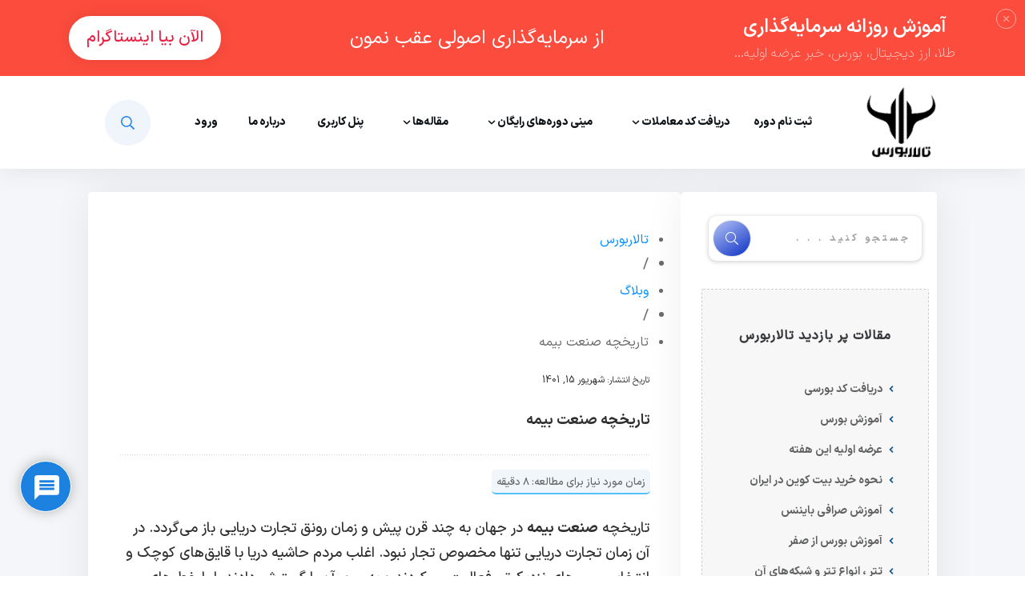

--- FILE ---
content_type: text/html; charset=UTF-8
request_url: https://talarebourse.com/insurance-industry/
body_size: 121730
content:
<!doctype html>
<html dir="rtl" lang="fa-IR" prefix="og: https://ogp.me/ns#" >
<head>
<link rel="profile" href="https://gmpg.org/xfn/11">
<meta charset="UTF-8">
<meta name="viewport" content="width=device-width, initial-scale=1">
<script type="text/javascript">
window.flatStyles = window.flatStyles || ''
window.lightspeedOptimizeStylesheet = function () {
const currentStylesheet = document.querySelector( '.tcb-lightspeed-style:not([data-ls-optimized])' )
if ( currentStylesheet ) {
try {
if ( currentStylesheet.sheet && currentStylesheet.sheet.cssRules ) {
if ( window.flatStyles ) {
if ( this.optimizing ) {
setTimeout( window.lightspeedOptimizeStylesheet.bind( this ), 24 )
} else {
this.optimizing = true;
let rulesIndex = 0;
while ( rulesIndex < currentStylesheet.sheet.cssRules.length ) {
const rule = currentStylesheet.sheet.cssRules[ rulesIndex ]
/* remove rules that already exist in the page */
if ( rule.type === CSSRule.STYLE_RULE && window.flatStyles.includes( `${rule.selectorText}{` ) ) {
currentStylesheet.sheet.deleteRule( rulesIndex )
} else {
rulesIndex ++
}
}
/* optimize, mark it such, move to the next file, append the styles we have until now */
currentStylesheet.setAttribute( 'data-ls-optimized', '1' )
window.flatStyles += currentStylesheet.innerHTML
this.optimizing = false
}
} else {
window.flatStyles = currentStylesheet.innerHTML
currentStylesheet.setAttribute( 'data-ls-optimized', '1' )
}
}
} catch ( error ) {
console.warn( error )
}
if ( currentStylesheet.parentElement.tagName !== 'HEAD' ) {
/* always make sure that those styles end up in the head */
const stylesheetID = currentStylesheet.id;
/**
* make sure that there is only one copy of the css
* e.g display CSS
*/
if ( ( ! stylesheetID || ( stylesheetID && ! document.querySelector( `head #${stylesheetID}` ) ) ) ) {
document.head.prepend( currentStylesheet )
} else {
currentStylesheet.remove();
}
}
}
}
window.lightspeedOptimizeFlat = function ( styleSheetElement ) {
if ( document.querySelectorAll( 'link[href*="thrive_flat.css"]' ).length > 1 ) {
/* disable this flat if we already have one */
styleSheetElement.setAttribute( 'disabled', true )
} else {
/* if this is the first one, make sure he's in head */
if ( styleSheetElement.parentElement.tagName !== 'HEAD' ) {
document.head.append( styleSheetElement )
}
}
}
</script>
<style type="text/css" id="tcb-style-base-post-733147"  onLoad="typeof window.lightspeedOptimizeStylesheet === 'function' && window.lightspeedOptimizeStylesheet()" class="tcb-lightspeed-style">.thrv_wrapper .tve-content-box-background{position:absolute;width:100%;left:0px;top:0px;overflow:hidden;background-clip:padding-box;height:100% !important;}.thrv_wrapper.thrv-content-box{box-sizing:border-box;position:relative;min-height:10px;}.thrv_wrapper.thrv-content-box div:not(.thrv_icon):not(.ui-resizable-handle):not(.tve-auxiliary-icon-element){box-sizing:border-box;}.tve-cb{display:inline-block;vertical-align:middle;clear:both;overflow:visible;width:100%;z-index:1;position:relative;min-height:10px;}.tcb-icon{display:inline-block;width:1em;height:1em;line-height:1em;vertical-align:middle;stroke-width:0;stroke:currentcolor;fill:currentcolor;box-sizing:content-box;transform:rotate(var(--tcb-icon-rotation-angle,0deg));}svg.tcb-icon path:not([fill="none"]){transition:none 0s ease 0s;fill:inherit !important;stroke:inherit !important;}.thrv_icon{text-align:center;}.tve_image_caption{position:relative;}.tve_image_caption:not(.tcb-mm-image.tve-tab-image){height:auto !important;}.tve_image_caption .tve_image{max-width:100%;width:100%;}.thrv_text_element a:not(.tcb-button-link){font-size:inherit;}.tcb-style-wrap strong{font-weight:var(--g-bold-weight,bold);}.thrv_text_element{overflow-wrap:break-word;}body:not(.tve_editor_page) .thrv_wrapper.thrv_footer,body:not(.tve_editor_page) .thrv_wrapper.thrv_header{padding:0px;}.tcb-post-content.thrv_wrapper{margin-top:15px;margin-bottom:15px;padding:0px;}#tve_editor .tcb-post-content p{font-size:16px;line-height:1.6em;}.notifications-content-wrapper.tcb-permanently-hidden{display:none !important;}.tcb-permanently-hidden{display:none !important;}.tar-disabled{cursor:default;opacity:0.4;pointer-events:none;}.tcb-clear::after{display:block;height:0px;content:"";}.tcb-flex-row{display:flex;flex-flow:row nowrap;align-items:stretch;justify-content:space-between;margin-top:0px;margin-left:-15px;padding-bottom:15px;padding-top:15px;}.tcb-flex-col{flex:1 1 auto;padding-top:0px;padding-left:15px;}.tcb-flex-row .tcb-flex-col{box-sizing:border-box;}.tcb-col{height:100%;display:flex;flex-direction:column;position:relative;}.tcb-flex-row .tcb-col{box-sizing:border-box;}html{text-rendering:auto !important;}html body{text-rendering:auto !important;}.thrv_wrapper{margin-top:20px;margin-bottom:20px;padding:1px;}.thrv_wrapper div{box-sizing:content-box;}.thrv_wrapper.tve-elem-default-pad{padding:20px;}.thrv_wrapper.thrv_text_element,.thrv_wrapper.thrv_symbol{margin:0px;}.thrv_wrapper.thrv-columns{margin-top:10px;margin-bottom:10px;padding:0px;}p{font-size:1em;}.tve_image{border-radius:0px;box-shadow:none;}div .tve_image_caption{padding:0px;max-width:100% !important;box-sizing:border-box !important;}.tve_image_caption .tve_image_frame{display:block;max-width:100%;position:relative;overflow:hidden;}.tve_image_caption .tve_image{display:block;padding:0px;height:auto;}.thrv_icon{line-height:0;}.thrv_icon.tcb-icon-display{display:table;border-collapse:initial;}.thrv_icon.thrv_wrapper{margin-left:auto;margin-right:auto;padding:0px;}:not(#_s):not(#_s) .tcb-conditional-display-placeholder{position:relative;min-height:var(--tcb-container-height-d,100px) !important;}:not(#_s):not(#_s) .tcb-conditional-display-placeholder.thrv-page-section{box-sizing:border-box;margin:0px;}:not(#_s):not(#_s) .tcb-conditional-display-placeholder.thrv-content-box{box-sizing:border-box;}:not(#_s):not(#_s) .tcb-conditional-display-placeholder .tve-page-section-out,:not(#_s):not(#_s) .tcb-conditional-display-placeholder .tve-content-box-background{box-sizing:border-box;position:absolute;width:100%;height:100%;left:0px;top:0px;overflow:hidden;}.thrv_facebook_comments{min-width:100px;}.tve-fb-comments{width:100%;}.tve-fb-comments > span{width:100% !important;}.tve-fb-comments iframe{width:100% !important;}.thrv_wrapper.thrv_contentbox_shortcode{position:relative;}.comments-area.thrv_wrapper,.comments-area .thrv_wrapper{margin:0px;padding:0px;}.comments-area.thrv_wrapper.comment-form-submit,.comments-area .thrv_wrapper.comment-form-submit{margin:20px 0px;}.comments-area .reply{display:table;margin:10px 0px 0px;float:right;padding:0px;}.comments-area .comment-reply-title{font-size:14px;font-weight:500;color:rgb(18,18,18);letter-spacing:1.4px;text-transform:uppercase;margin:0px 0px 10px;}.thrv_wrapper.thrv_text_element.comment-no-comment{text-align:center;background-image:linear-gradient(rgb(240,243,243),rgb(240,243,243));padding-top:12px;padding-bottom:12px;}.thrv_wrapper.thrv_text_element.comment-no-comment p{margin-bottom:0px;padding:0px;font-weight:inherit;line-height:inherit;}.comment-metadata{font-size:12px;font-weight:normal;color:rgba(10,10,10,0.4);}.comments-area .comment-metadata{margin:-30px 0px 20px 72px;}.comment-metadata a{font-weight:inherit;text-decoration:none;font-size:inherit;}.comment-metadata a:not(.comment-edit-link){color:inherit;}.comment-metadata a:not(.comment-edit-link):hover{color:inherit;}.comment-form-item.comment-form-url{margin-bottom:40px;}.comments-area .comment-form-item label{margin:0px 0px 10px;}.comment-form-item input{background-color:rgb(245,245,245);}.comments-area .comment-form-item input{padding:10px;}.comment-author::after{clear:both;content:"";display:table;}.comment-author .fn{color:rgba(10,10,10,0.6);float:unset;display:inline-block;margin:8px 0px 0px;font-size:14px;font-weight:600;}.comment-author .fn a{text-decoration:inherit;color:inherit;background:inherit;}.comment-author *{float:left;}.comment-author img{margin-right:22px;border-radius:50%;}#comments.comments-area ol.children{margin-left:20px;}#comments .comment-respond{padding-top:20px;}#comments .reply span.tcb-button-texts{flex:unset;}.comments-area .comment-body{padding:20px;margin:0px 0px 20px;}.comment-body{padding:20px;border-radius:4px;border:1px solid rgb(213,217,223);margin:20px 0px 0px;}.reply .comment-reply-link{padding:8px;font-size:15px;background-color:transparent;color:rgb(31,165,230);border-radius:50px;font-weight:500;border:1px solid rgb(31,165,230);text-decoration:none;display:inline-flex;align-items:center;justify-content:center;}.reply .comment-reply-link:hover{background-color:transparent;text-decoration:none;}.reply .comment-reply-link[disabled]{background-color:rgb(191,191,191);}.reply .comment-reply-link:focus{outline:none;}#comments.comments-area .comment-list::after{clear:both;content:"";display:table;}#comments.comments-area .comments-title{color:rgb(68,68,68);font-size:22px;font-weight:500;}#comments.comments-area .comment-awaiting-moderation{font-weight:300;margin:0px;}#comments.comments-area .tcb-button-text{margin:0px;}#comments.comments-area ol{list-style:none;margin:0px;padding:0px;}#comments.comments-area ol li{margin:0px;padding:0px;}#comments.comments-area .wpgdprc-checkbox{width:100%;}.comment-content{opacity:0.85;font-size:14px;font-weight:300;line-height:1.5;color:rgba(10,10,10,0.85);}.comments-area .comment-content{margin:0px;}.comment-content p{margin-bottom:20px;font-size:inherit;line-height:inherit;}.comment-content p:last-child{margin-bottom:0px;}.comment-content a{word-break:break-all;}.comment-form .error-message{color:red;font-size:13px;}.comment-form textarea::placeholder,.comment-form input::placeholder{color:inherit;font-family:inherit;font-weight:inherit;text-decoration:inherit;}.comment-form input[type="submit"]{background-color:rgb(102,102,102);font-weight:400;outline:0px;padding:18px 32px;}.comment-form > p{box-sizing:border-box;}.comment-form > p input[type="email"],.comment-form > p input[type="text"],.comment-form > p input[type="url"]{width:100%;}.comment-author .thrive-comment-author-picture{margin:0px 15px 0px 0px;}.comment-author .thrive-comment-author-picture .avatar{border:1px solid rgba(157,159,159,0.26);border-radius:50%;margin:0px;padding:0px;width:60px;}.comment-author .says{display:none;}.comments-area .comments-closed-text{margin:0px 0px 10px;}.comment-form-reply-title{font-size:14px;text-transform:uppercase;color:rgba(10,10,10,0.6);font-weight:600;}.comment-form-text textarea{min-height:200px;padding-top:25px;padding-bottom:20px;resize:vertical;display:block;}.comment-form-text textarea,.comment-form-input{box-sizing:border-box;padding:19px 20px;line-height:1em;width:100%;outline:none;background-color:rgb(240,243,243);font-size:14px;vertical-align:middle;border:1px solid rgba(157,159,159,0.26);border-radius:3px;color:rgba(16,16,16,0.6);}.comment-form-input{color:rgba(10,10,10,0.5);font-weight:300;line-height:46px;}textarea.comment-it-error,input[type="text"].comment-it-error,input[type="email"].comment-it-error{border:1px solid rgb(217,43,43);}.comment-form::after{content:"";display:table;clear:both;}.comment-form-submit{position:relative;float:right;z-index:3;font-size:15px;display:table;margin:20px 0px;box-sizing:border-box !important;}.comment-form-submit .thrv_icon{position:absolute;right:0px;top:50%;z-index:2;margin:-0.5em 10px 0px 0px;font-size:var(--tve-font-size,1em);color:var(--tve-color);}.comment-form-submit .thrv_icon .tve_sc_icon{font-size:inherit;padding:0px;}.comment-form-submit button{padding:12px 32px;font-size:1em;cursor:pointer;width:100%;background-color:transparent;color:rgb(31,165,230);border-radius:50px;font-weight:500;border:1px solid rgb(31,165,230);}.comment-form-submit button[disabled]{background-color:rgb(191,191,191);}.comment-form-submit button:focus{outline:none;}.comment-content::before,.comment-content::after{content:"";display:table;table-layout:fixed;}.comment-content::after{clear:both;}.thrive-singular .comment-body .reply{clear:both;max-width:100px;}.comment-body::after{clear:both;content:"";display:table;}.site-main .comment-navigation{margin:0px 0px 1.5em;overflow:hidden;}.comment-navigation .nav-previous{float:left;width:50%;}.comment-navigation .nav-next{float:right;text-align:right;width:50%;}body:not(.ttb-editor-page) .tcb-post-content::before,body:not(.ttb-editor-page) .tcb-post-content::after{display:none;}.tcb-clear .theme-comments-number{float:right;}.thrv_wrapper.thrv_text_element{padding:1px;}p.tcb-post-comments-number,.theme-comments-number p{font-size:14px;font-weight:300;letter-spacing:0.7px;color:rgb(68,68,68);}.tcb-post-comments-number{display:inline-block;}body.single:not(.tve_editor_page) .tve-dynamic-toc:not(.tve-rendered){display:none;}@media (max-width:1023px){:not(#_s):not(#_s) .tcb-conditional-display-placeholder{min-height:var(--tcb-container-height-t) !important;}.comment-form-submit{max-width:50%;width:50%;}}@media (max-width:767px){html{overflow-x:hidden !important;}html,body{max-width:100vw !important;}body:not(.tcb_show_all_hidden) .tcb-mobile-hidden{display:none !important;}.tcb-flex-row{flex-direction:column;}.tcb-flex-row.v-2{flex-direction:row;}:not(#_s):not(#_s) .tcb-conditional-display-placeholder{min-height:var(--tcb-container-height-m) !important;}.comment-form-submit{float:left;max-width:100%;width:100%;}}@media (min-width:768px) and (max-width:1023px){body:not(.tcb_show_all_hidden) .tcb-tablet-hidden{display:none !important;}}@media screen and (-ms-high-contrast:active),(-ms-high-contrast:none){.tcb-flex-col{width:100%;}.tcb-col{display:block;}}@media screen and (max-device-width:480px){body{text-size-adjust:none;}}</style><link rel='stylesheet' id='tcb-style-base-thrive_template-195086'  data-pmdelayedstyle="//talarebourse.com/wp-content/uploads/thrive/tcb-base-css-195086-1747070094.css" type='text/css' media='all' /><style type="text/css" id="tcb-style-template-thrive_template-195086"  onLoad="typeof window.lightspeedOptimizeStylesheet === 'function' && window.lightspeedOptimizeStylesheet()" class="tcb-lightspeed-style">@media (min-width: 300px){.tve-theme-195086 .main-container{padding: 0px !important;background-color: transparent !important;--background-color: transparent !important;--tve-applied-background-color: transparent !important;margin-top: 29px !important;margin-bottom: 30px !important;}.tve-theme-195086 #wrapper{--header-background-width: 100%;--footer-background-width: 100%;--bottom-background-width: 100%;--top-background-width: 100%;background-image: none !important;--background-image: none !important;--tve-applied-background-image: none !important;background-color: rgb(244,246,249) !important;--background-color: rgb(244,246,249) !important;--tve-applied-background-color: rgb(244,246,249) !important;}.tve-theme-195086 #content{padding-left: 0px !important;padding-right: 0px !important;}.tve-theme-195086 .content-section [data-css="tve-u-16ec5d248bb"]{left: 0px;float: none;padding: 0px !important;margin: 0px auto 20px !important;z-index: 1 !important;}.tve-theme-195086 .content-section{min-width: 740px;margin-top: 0px !important;margin-right: 0% !important;margin-left: 10px !important;}.tve-theme-195086 .content-section .section-content{--tve-font-weight: var(--g-regular-weight,normal);--tve-font-family: Anjoman-Medium;display: block;--tve-font-size: 18px;padding: 15px 38px 38px !important;min-height: 1px !important;}.tve-theme-195086 .content-section .thrv-divider[data-css="tve-u-16ecb61f672"] .tve_sep{width: 100%;border-width: 1px !important;border-color: rgba(0,0,0,0.06) !important;}.tve-theme-195086 .content-section [data-css="tve-u-16ecb61f672"]{--tve-alignment: center;float: none;min-width: 235px;max-width: 300px;padding-top: 10px !important;padding-bottom: 10px !important;margin-bottom: 0px !important;margin-left: auto !important;margin-right: auto !important;--tve-applied-min-width: 235px !important;--tve-applied-max-width: 300px !important;}.tve-theme-195086 .sidebar-section .section-background{--tve-border-radius: 5px;border-radius: 5px;overflow: hidden;box-shadow: rgba(0,24,28,0.07) 2px 0px 50px 0px;--tve-applied-box-shadow: 2px 0px 50px 0px rgba(0,24,28,0.07);background-color: rgb(255,255,255) !important;background-image: none !important;--background-color: rgb(255,255,255) !important;--tve-applied-background-color: rgb(255,255,255) !important;}:not(#tve) .tve-theme-195086 .sidebar-section [data-css="tve-u-16ed0d1062b"] input{border: medium;font-size: var(--tve-font-size,9px);color: var(--tve-color,var(--tcb-skin-color-16));--tcb-applied-color: var$(--tcb-skin-color-16);letter-spacing: var(--tve-letter-spacing,0px);font-weight: var(--tve-font-weight,var(--g-bold-weight,bold));font-family: var(--tve-font-family,Anjoman-Medium);text-transform: var(--tve-text-transform,uppercase);font-style: var(--tve-font-style,normal);text-align: right;line-height: var(--tve-line-height,1em);}.tve-theme-195086 .sidebar-section [data-css="tve-u-16eb6afffe6"]{border-radius: 10px;overflow: hidden;border: medium;box-shadow: rgba(0,0,0,0.16) 0px 1px 5px 1px;max-width: 256px;--tve-applied-box-shadow: 0px 1px 5px 1px rgba(0,0,0,0.16);--tve-alignment: center;float: none;padding: 5px !important;--tve-applied-max-width: 256px !important;margin-left: auto !important;margin-right: auto !important;}:not(#tve) .tve-theme-195086 .sidebar-section [data-css="tve-u-16ed0d10629"] button{border-radius: 100px;overflow: hidden;font-size: var(--tve-font-size,16px);background-image: linear-gradient(145deg,rgba(45,85,230,0.35) 0%,rgb(11,49,196) 100%) !important;background-size: auto !important;background-position: 50% 50% !important;background-attachment: scroll !important;background-repeat: no-repeat !important;background-color: rgb(255,255,255) !important;--background-image: linear-gradient(145deg,rgba(45,85,230,0.35) 0%,rgb(11,49,196) 100%) !important;--background-size: auto !important;--background-position: 50% 50% !important;--background-attachment: scroll !important;--background-repeat: no-repeat !important;--tve-applied-background-image: linear-gradient(145deg,rgba(45,85,230,0.35) 0%,rgb(11,49,196) 100%) !important;--background-color: rgb(255,255,255) !important;--tve-applied-background-color: rgb(255,255,255) !important;}.tve-theme-195086 .sidebar-section [data-css="tve-u-16ed0d1062a"]{padding-left: 0px !important;padding-right: 0px !important;}:not(#tve) .tve-theme-195086 .sidebar-section [data-css="tve-u-16ed0d1062b"] input,:not(#tve) .tve-theme-195086 .sidebar-section [data-css="tve-u-16ed0d1062b"] input::placeholder{font-size: 12px;color: rgba(0,0,0,0.45);--tcb-applied-color: rgba(0,0,0,0.45);}.tve-theme-195086 .sidebar-section [data-css="tve-u-16ed0d1062b"] input,.tve-theme-195086 .sidebar-section [data-css="tve-u-16ed0d1062b"] input::placeholder{text-transform: uppercase;letter-spacing: 4px;}.tve-theme-195086 .sidebar-section [data-css="tve-u-16ed0d1062b"] input{background-image: none !important;padding-left: 8px !important;padding-right: 8px !important;}:not(#tve) .tve-theme-195086 .sidebar-section [data-css="tve-u-16ed0d1062b"]:hover input,:not(#tve) .tve-theme-195086 .sidebar-section [data-css="tve-u-16ed0d1062b"]:hover input::placeholder{color: rgba(0,0,0,0.65) !important;--tcb-applied-color: rgba(0,0,0,0.65) !important;}:not(#tve) .tve-theme-195086 .sidebar-section [data-css="tve-u-16ed0d10629"]:hover button{background-image: linear-gradient(208deg,var(--tcb-skin-color-8) 0%,var(--tcb-skin-color-0) 100%) !important;background-size: auto !important;background-position: 50% 50% !important;background-attachment: scroll !important;background-repeat: no-repeat !important;}.tve-theme-195086 .sidebar-section .section-content{padding: 10px !important;min-height: 0px !important;}.tve-theme-195086 .sidebar-section [data-css="tve-u-16ed0d10629"]{--tve-font-size: 16px;display: block;}.tve-theme-195086 .sidebar-section [data-css="tve-u-16ed0d1062b"]{--tve-font-size: 9px;--tve-color: var(--tcb-skin-color-16);--tve-letter-spacing: 0px;--tve-font-weight: var(--g-bold-weight,bold);--tve-font-family: Anjoman-Medium;--tve-text-transform: uppercase;--tve-font-style: normal;--tve-line-height: 1em;width: 80% !important;}.tve-theme-195086 .content-section [data-css="tve-u-1708ba4c1e4"]{float: none;margin-left: auto !important;margin-right: auto !important;padding: 20px 0px 0px !important;margin-bottom: 20px !important;}.tve-theme-195086 .top-section .section-background{background-image: none !important;--tve-applied-background-image: none !important;--background-image: none !important;background-color: rgb(255,255,255) !important;--background-color: rgb(255,255,255) !important;--tve-applied-background-color: rgb(255,255,255) !important;}.tve-theme-195086 .top-section .section-content{justify-content: center;display: flex;flex-direction: column;min-height: 1px !important;padding: 30px 0px !important;}.tve-theme-195086 .content-section .comment-respond{padding-top: 0px !important;}.tve-theme-195086 .content-section .comment-form-reply-title-wrapper{margin-bottom: 20px !important;}.tve-theme-195086 .content-section .comment-form-text textarea{border-radius: 0px;overflow: hidden;border: 1px solid var(--tcb-skin-color-14);font-weight: var(--tve-font-weight,var(--g-regular-weight,normal));font-family: var(--tve-font-family,Muli);color: var(--tve-color,var(--tcb-skin-color-5));--tcb-applied-color: var$(--tcb-skin-color-5);background-color: rgb(255,255,255) !important;padding: 20px 15px !important;margin-top: 10px !important;margin-bottom: 15px !important;}.tve-theme-195086 .content-section .comment-form .comment-form-submit button{font-size: var(--tve-font-size,11px);text-transform: var(--tve-text-transform,uppercase);font-weight: var(--tve-font-weight,var(--g-bold-weight,bold));font-family: var(--tve-font-family,Muli);color: var(--tve-color,var(--tcb-skin-color-0));--tcb-applied-color: var$(--tcb-skin-color-0);border: 1px solid var(--tcb-skin-color-0);border-radius: 100px;overflow: hidden;padding: 15px 35px !important;}.tve-theme-195086 .content-section .comment-form .comment-form-submit{--tve-font-size: 11px;--tve-text-transform: uppercase;--tve-font-weight: var(--g-bold-weight,bold);--tve-font-family: Muli;--g-regular-weight: 300;--g-bold-weight: 700;--tve-color: var(--tcb-skin-color-0);margin-top: 0px !important;margin-bottom: 20px !important;}:not(#tve) .tve-theme-195086 .content-section .comment-form .comment-form-submit:hover button{background-color: var(--tcb-skin-color-0) !important;color: var(--tve-color,rgb(255,255,255)) !important;--tcb-applied-color: rgb(255,255,255) !important;border: 1px solid var(--tcb-skin-color-0) !important;}:not(#tve) .tve-theme-195086 .content-section .comment-form .comment-form-submit:hover{--tve-color: rgb(255,255,255) !important;}.tve-theme-195086 .content-section .comment-form-text{--tve-font-weight: var(--g-regular-weight,normal);--tve-font-family: Muli;--g-regular-weight: 300;--g-bold-weight: 700;--tve-color: var(--tcb-skin-color-5);}.tve-theme-195086 .content-section .comment-form-label{font-size: var(--tve-font-size,11px);--tve-font-size: 11px;text-transform: var(--tve-text-transform,uppercase);--tve-text-transform: uppercase;font-weight: var(--tve-font-weight,var(--g-bold-weight,bold));--tve-font-weight: var(--g-bold-weight,bold);font-family: var(--tve-font-family,Muli);--tve-font-family: Muli;--g-regular-weight: 400;--g-bold-weight: 700;color: var(--tve-color,var(--tcb-skin-color-4));--tve-color: var(--tcb-skin-color-4);--tcb-applied-color: var$(--tcb-skin-color-4);}.tve-theme-195086 .content-section .comment-form-input{border-radius: 0px;overflow: hidden;border: 1px solid var(--tcb-skin-color-14);background-color: rgb(255,255,255) !important;}:not(#tve) .tve-theme-195086 .content-section .comment-form-comment-notes{padding-top: 0px !important;margin-top: 0px !important;padding-bottom: 0px !important;margin-bottom: 0px !important;font-size: 14px !important;}:not(#tve) .tve-theme-195086 .content-section [data-css="tve-u-17137273289"]{font-family: Vazir !important;}.tve-theme-195086 .content-section .section-content p,.tve-theme-195086 .content-section .section-content li,.tve-theme-195086 .content-section .section-content label,.tve-theme-195086 .content-section .section-content .tcb-plain-text{font-weight: var(--tve-font-weight,var(--g-regular-weight,normal));}.tve-theme-195086 .content-section .section-content p,.tve-theme-195086 .content-section .section-content li,.tve-theme-195086 .content-section .section-content label,.tve-theme-195086 .content-section .section-content .tcb-plain-text,.tve-theme-195086 .content-section .section-content h1,.tve-theme-195086 .content-section .section-content h2,.tve-theme-195086 .content-section .section-content h3,.tve-theme-195086 .content-section .section-content h4,.tve-theme-195086 .content-section .section-content h5,.tve-theme-195086 .content-section .section-content h6{font-family: var(--tve-font-family,Vazir);}.tve-theme-195086 .content-section .tcb-post-list[data-css="tve-u-1757850c859"] .post-wrapper.thrv_wrapper{width: calc(33.3333% + 0px);padding: 0px;}.tve-theme-195086 .content-section [data-css="tve-u-1757850c859"].tcb-post-list .post-wrapper{border: 1px solid rgb(229,229,229);padding: 20px !important;background-color: transparent !important;}.tve-theme-195086 .content-section [data-css="tve-u-1757850c859"].tcb-post-list [data-css="tve-u-1757850c86c"]{max-width: 300px;margin-top: 0px !important;padding: 0px !important;margin-bottom: 0px !important;}.tve-theme-195086 .content-section [data-css="tve-u-1757850c859"].tcb-post-list [data-css="tve-u-1757850c86f"]{font-size: 20px;width: 20px;height: 20px;--tcb-local-color-icon: rgb(255,85,0);--tcb-local-color-var: rgb(255,85,0);--tve-icon-size: 20px;border: medium;border-radius: 30px;background-size: auto;background-attachment: scroll,scroll,scroll;background-position: 50% 50%;background-repeat: no-repeat;--tve-applied-border: none;float: none;z-index: 3;position: relative;--tve-alignment: center;overflow: hidden;box-shadow: rgba(0,0,0,0.25) 0px 8px 12px 0px;--tve-applied-box-shadow: 0px 8px 12px 0px rgba(0,0,0,0.25);margin: 0px auto !important;padding: 5px !important;background-image: linear-gradient(var(--tcb-local-color-icon),var(--tcb-local-color-icon)) !important;--tve-applied-background-image: linear-gradient(var$(--tcb-local-color-icon),var$(--tcb-local-color-icon)) !important;}:not(#tve) .tve-theme-195086 .content-section [data-css="tve-u-1757850c859"].tcb-post-list [data-css="tve-u-1757850c86f"] > :first-child{color: rgb(255,255,255);--tve-applied-color: #fff;}:not(#tve) .tve-theme-195086 .content-section [data-css="tve-u-1757850c859"].tcb-post-list [data-css="tve-u-1757850c870"] p,:not(#tve) .tve-theme-195086 .content-section [data-css="tve-u-1757850c859"].tcb-post-list [data-css="tve-u-1757850c870"] a,:not(#tve) .tve-theme-195086 .content-section [data-css="tve-u-1757850c859"].tcb-post-list [data-css="tve-u-1757850c870"] ul,:not(#tve) .tve-theme-195086 .content-section [data-css="tve-u-1757850c859"].tcb-post-list [data-css="tve-u-1757850c870"] ul > li,:not(#tve) .tve-theme-195086 .content-section [data-css="tve-u-1757850c859"].tcb-post-list [data-css="tve-u-1757850c870"] ol,:not(#tve) .tve-theme-195086 .content-section [data-css="tve-u-1757850c859"].tcb-post-list [data-css="tve-u-1757850c870"] ol > li,:not(#tve) .tve-theme-195086 .content-section [data-css="tve-u-1757850c859"].tcb-post-list [data-css="tve-u-1757850c870"] h1,:not(#tve) .tve-theme-195086 .content-section [data-css="tve-u-1757850c859"].tcb-post-list [data-css="tve-u-1757850c870"] h2,:not(#tve) .tve-theme-195086 .content-section [data-css="tve-u-1757850c859"].tcb-post-list [data-css="tve-u-1757850c870"] h3,:not(#tve) .tve-theme-195086 .content-section [data-css="tve-u-1757850c859"].tcb-post-list [data-css="tve-u-1757850c870"] h4,:not(#tve) .tve-theme-195086 .content-section [data-css="tve-u-1757850c859"].tcb-post-list [data-css="tve-u-1757850c870"] h5,:not(#tve) .tve-theme-195086 .content-section [data-css="tve-u-1757850c859"].tcb-post-list [data-css="tve-u-1757850c870"] h6,:not(#tve) .tve-theme-195086 .content-section [data-css="tve-u-1757850c859"].tcb-post-list [data-css="tve-u-1757850c870"] blockquote > p,:not(#tve) .tve-theme-195086 .content-section [data-css="tve-u-1757850c859"].tcb-post-list [data-css="tve-u-1757850c870"] pre{text-align: center;font-size: 14px !important;}.tve-theme-195086 .content-section [data-css="tve-u-1757850c859"].tcb-post-list [data-css="tve-u-1757850c870"]{margin-top: 0px !important;margin-bottom: 5px !important;}:not(#tve) .tve-theme-195086 .content-section [data-css="tve-u-1757850c859"].tcb-post-list .post-wrapper:hover{box-shadow: rgba(0,0,0,0.08) 0px 8px 18px 0px !important;}.tve-theme-195086 .content-section [data-css="tve-u-1757850c859"].tcb-post-list .post-wrapper::after{clear: both;}.tve-theme-195086 .content-section [data-css="tve-u-1757850c859"]{border-radius: 0px;overflow: hidden;border: medium;--tve-applied-border: none;padding: 0px;text-shadow: none;--tve-applied-text-shadow: none;box-shadow: none;--tve-applied-box-shadow: none;margin-top: 5px !important;margin-bottom: 5px !important;}:not(#tve) .tve-theme-195086 .content-section [data-css="tve-u-1757850c859"].tcb-post-list [data-css="tve-u-1757850c86d"]{font-size: 14px !important;text-transform: uppercase !important;padding-top: 0px !important;margin-top: 0px !important;padding-bottom: 0px !important;margin-bottom: 0px !important;color: var(--tcb-skin-color-4) !important;--tcb-applied-color: var$(--tcb-skin-color-4) !important;--tve-applied-color: var$(--tcb-skin-color-4) !important;}:not(#tve) .tve-theme-195086 .content-section [data-css="tve-u-1757850c859"].tcb-post-list [data-css="tve-u-1757850c86e"]{font-weight: var(--g-bold-weight,bold) !important;}.tve-theme-195086 .content-section [data-css="tve-u-1757850c859"].tcb-post-list [data-css="tve-u-175785f0e88"]{text-align: center;margin-bottom: 0px !important;}.tve-theme-195086 .content-section [data-css="tve-u-1757850c859"].tcb-post-list [data-css="tve-u-175785f2ca1"]{min-height: inherit;margin-left: -5px;padding: 5px 3px !important;flex-direction: row !important;}.tve-theme-195086 .content-section [data-css="tve-u-1757850c859"].tcb-post-list [data-css="tve-u-175786b9eeb"]{text-align: center;--tve-font-size: 16px;padding: 5px 0px 5px 5px !important;border: medium !important;--tve-applied-border: none !important;}.tve-theme-195086 .content-section [data-css="tve-u-1757850c859"].tcb-post-list [data-css="tve-u-175786c2e25"]{--tve-alignment: center;float: none;display: block;margin-left: auto !important;margin-right: auto !important;padding: 5px 0px !important;}.tve-theme-195086 .content-section [data-css="tve-u-1757850c859"].tcb-post-list [data-css="tve-u-175786e0170"]{max-width: 16.6987%;}.tve-theme-195086 .content-section [data-css="tve-u-1757850c859"].tcb-post-list [data-css="tve-u-175786e13bc"]{max-width: 97%;}.tve-theme-195086 .content-section [data-css="tve-u-1757850c859"].tcb-post-list [data-css="tve-u-175785f2ca1"] > .tcb-flex-col > .tcb-col{justify-content: center;min-height: 0px;}.tve-theme-195086 .content-section [data-css="tve-u-1757850c859"].tcb-post-list [data-css="tve-u-175785f2ca1"] > .tcb-flex-col{padding-left: 5px;}:not(#tve) .tve-theme-195086 .content-section [data-css="tve-u-1757850c859"].tcb-post-list [data-css="tve-u-175787176c4"]{--eff-color: rgb(0,0,0) !important;--eff-faded: rgba(0,0,0,0.6) !important;--eff-ensure-contrast: rgba(0,0,0,0.6) !important;--eff-ensure-contrast-complement: rgba(0,0,0,0.6) !important;box-shadow: none !important;border-bottom: medium none currentcolor !important;background-image: linear-gradient(var(--eff-color),var(--eff-color)) !important;background-position: center bottom !important;background-size: 0px 0.1em !important;background-repeat: no-repeat !important;background-attachment: initial !important;background-origin: initial !important;background-clip: initial !important;background-color: initial !important;text-decoration: none !important;animation: 0s ease 0s 1 normal none running none !important;transition: background 0.15s ease-out 0.05s !important;padding-left: 0px !important;--eff: expand !important;--tve-applied-box-shadow: none !important;--tve-applied-background-image: linear-gradient(var$(--eff-color),var$(--eff-color)) !important;}:not(#tve) .tve-theme-195086 .content-section [data-css="tve-u-1757850c859"].tcb-post-list [data-css="tve-u-175787176c4"]:hover{text-decoration: none !important;background-image: linear-gradient(var(--eff-color),var(--eff-color)) !important;background-position: center bottom !important;background-size: 100% 0.1em !important;background-repeat: no-repeat !important;background-attachment: initial !important;background-origin: initial !important;background-clip: initial !important;background-color: initial !important;box-shadow: none !important;--tve-applied-box-shadow: none !important;--tve-applied-background-image: linear-gradient(var$(--eff-color),var$(--eff-color)) !important;}.tve-theme-195086 .content-section [data-css="tve-u-1757850c859"].tcb-post-list .thrv-content-box [data-css="tve-u-17578723ad3"]{--tve-font-size: 14px;--tve-font-weight: var(--g-regular-weight,normal);min-height: 150px;}.tve-theme-195086 .content-section [data-css="tve-u-1757850c859"].tcb-post-list [data-css="tve-u-1757850c86c"] > .tve-cb{justify-content: center;display: flex;flex-direction: column;}:not(#tve) .tve-theme-195086 .content-section [data-css="tve-u-1757850c859"].tcb-post-list .thrv-content-box [data-css="tve-u-17578723ad3"] p,:not(#tve) .tve-theme-195086 .content-section [data-css="tve-u-1757850c859"].tcb-post-list .thrv-content-box [data-css="tve-u-17578723ad3"] li,:not(#tve) .tve-theme-195086 .content-section [data-css="tve-u-1757850c859"].tcb-post-list .thrv-content-box [data-css="tve-u-17578723ad3"] blockquote,:not(#tve) .tve-theme-195086 .content-section [data-css="tve-u-1757850c859"].tcb-post-list .thrv-content-box [data-css="tve-u-17578723ad3"] address,:not(#tve) .tve-theme-195086 .content-section [data-css="tve-u-1757850c859"].tcb-post-list .thrv-content-box [data-css="tve-u-17578723ad3"] .tcb-plain-text,:not(#tve) .tve-theme-195086 .content-section [data-css="tve-u-1757850c859"].tcb-post-list .thrv-content-box [data-css="tve-u-17578723ad3"] label{font-size: var(--tve-font-size,14px);font-weight: var(--tve-font-weight,var(--g-regular-weight,normal));}.tve-theme-195086 .content-section [data-css="tve-u-175788ac6b2"]{padding: 0px !important;}.tve-theme-195086 .content-section [data-css="tve-u-175788f57d4"]{margin-top: 15px !important;margin-bottom: 5px !important;}.tve-theme-195086 .content-section [data-css="tve-u-175788f7747"]{padding-top: 0px !important;padding-bottom: 0px !important;}.tve-theme-195086 .content-section .tcb-post-list[data-css="tve-u-1757850c859"] .post-wrapper.thrv_wrapper:nth-child(n+4){margin-top: 0px !important;}.tve-theme-195086 .content-section .tcb-post-list[data-css="tve-u-1757850c859"] .post-wrapper.thrv_wrapper:not(:nth-child(n+4)){margin-top: 0px !important;}.tve-theme-195086 .content-section .tcb-post-list[data-css="tve-u-1757850c859"] .post-wrapper.thrv_wrapper:not(:nth-child(3n)){margin-right: 0px !important;}.tve-theme-195086 .content-section .tcb-post-list[data-css="tve-u-1757850c859"] .post-wrapper.thrv_wrapper:nth-child(3n){margin-right: 0px !important;}:not(#tve) .tve-theme-195086 .content-section [data-css="tve-u-17578faa31c"] .thrive-breadcrumb-separator{margin-left: 1px;margin-right: 1px;}.tve-theme-195086 .content-section [data-css="tve-u-17578faa31c"] .thrive-breadcrumb-separator{color: var(--tcb-skin-color-5);--tve-applied-color: var$(--tcb-skin-color-5);font-size: 14px;width: 14px;height: 14px;}.tve-theme-195086 .content-section [data-css="tve-u-17578faa31c"] .thrive-breadcrumb-path{color: var(--tcb-skin-color-5);--tve-applied-color: var$(--tcb-skin-color-5);font-size: 14px;--tve-font-size: 16px;}.tve-theme-195086 .content-section [data-css="tve-u-17578faa31c"] .thrive-breadcrumb-leaf{color: var(--tcb-skin-color-5);--tve-applied-color: var$(--tcb-skin-color-5);font-size: 14px;--tve-font-size: 16px;}.tve-theme-195086 .content-section .section-content::after{clear: both;}.tve-theme-195086 .content-section .section-background{border: medium;--tve-applied-border: none;--tve-border-radius: 5px;border-radius: 5px;overflow: hidden;box-shadow: rgba(0,24,28,0.07) 2px 0px 50px 0px;--tve-applied-box-shadow: 2px 0px 50px 0px rgba(0,24,28,0.07);background-image: none !important;--tve-applied-background-image: none !important;background-color: rgb(255,255,255) !important;--background-color: rgb(255,255,255) !important;--tve-applied-background-color: rgb(255,255,255) !important;}:not(#tve) .tve-theme-195086 .content-section .section-content p,:not(#tve) .tve-theme-195086 .content-section .section-content li,:not(#tve) .tve-theme-195086 .content-section .section-content label,:not(#tve) .tve-theme-195086 .content-section .section-content .tcb-plain-text,:not(#tve) .tve-theme-195086 .content-section .section-content h1,:not(#tve) .tve-theme-195086 .content-section .section-content h2,:not(#tve) .tve-theme-195086 .content-section .section-content h3,:not(#tve) .tve-theme-195086 .content-section .section-content h4,:not(#tve) .tve-theme-195086 .content-section .section-content h5,:not(#tve) .tve-theme-195086 .content-section .section-content h6{font-family: var(--tve-font-family,Anjoman-Medium);}:not(#tve) .tve-theme-195086 .content-section .section-content p,:not(#tve) .tve-theme-195086 .content-section .section-content li,:not(#tve) .tve-theme-195086 .content-section .section-content label,:not(#tve) .tve-theme-195086 .content-section .section-content .tcb-plain-text{font-size: var(--tve-font-size,18px);}.tve-theme-195086 .sidebar-section [data-css="tve-u-1789c77e087"] p{margin: 0px !important;padding: 0px !important;}:not(#tve) .tve-theme-195086 .sidebar-section [data-css="tve-u-1789c77e089"]{letter-spacing: 1px;font-size: 16px !important;color: rgb(54,56,59) !important;text-transform: uppercase !important;font-family: Anjoman-Medium !important;font-weight: var(--g-bold-weight,bold) !important;}.tve-theme-195086 .sidebar-section [data-css="tve-u-1789c77e088"]{background-image: none !important;margin-bottom: 5px !important;padding: 0px !important;}.tve-theme-195086 .sidebar-section [data-css="tve-u-1789c77e087"] p,.tve-theme-195086 .sidebar-section [data-css="tve-u-1789c77e087"] li,.tve-theme-195086 .sidebar-section [data-css="tve-u-1789c77e087"] blockquote,.tve-theme-195086 .sidebar-section [data-css="tve-u-1789c77e087"] address,.tve-theme-195086 .sidebar-section [data-css="tve-u-1789c77e087"] .tcb-plain-text,.tve-theme-195086 .sidebar-section [data-css="tve-u-1789c77e087"] label,.tve-theme-195086 .sidebar-section [data-css="tve-u-1789c77e087"] h1,.tve-theme-195086 .sidebar-section [data-css="tve-u-1789c77e087"] h2,.tve-theme-195086 .sidebar-section [data-css="tve-u-1789c77e087"] h3,.tve-theme-195086 .sidebar-section [data-css="tve-u-1789c77e087"] h4,.tve-theme-195086 .sidebar-section [data-css="tve-u-1789c77e087"] h5,.tve-theme-195086 .sidebar-section [data-css="tve-u-1789c77e087"] h6{font-weight: 400 !important;}:not(#tve) .tve-theme-195086 .sidebar-section .thrv-content-box [data-css="tve-u-1789c77e087"] p,:not(#tve) .tve-theme-195086 .sidebar-section .thrv-content-box [data-css="tve-u-1789c77e087"] li,:not(#tve) .tve-theme-195086 .sidebar-section .thrv-content-box [data-css="tve-u-1789c77e087"] blockquote,:not(#tve) .tve-theme-195086 .sidebar-section .thrv-content-box [data-css="tve-u-1789c77e087"] address,:not(#tve) .tve-theme-195086 .sidebar-section .thrv-content-box [data-css="tve-u-1789c77e087"] .tcb-plain-text,:not(#tve) .tve-theme-195086 .sidebar-section .thrv-content-box [data-css="tve-u-1789c77e087"] label{font-family: "Noto Sans";font-size: 14px;}:not(#tve) .tve-theme-195086 .sidebar-section .thrv-content-box [data-css="tve-u-1789c77e087"] strong{font-weight: 700;}.tve-theme-195086 .sidebar-section [data-css="tve-u-1789c77e08c"]{margin-top: 0px !important;margin-bottom: 0px !important;padding-top: 5px !important;padding-bottom: 5px !important;}.tve-theme-195086 .sidebar-section [data-css="tve-u-1789c77e08b"]{float: left;z-index: 3;position: relative;width: 100%;max-width: 200px;padding: 5px 1px !important;margin-bottom: 20px !important;--tve-applied-max-width: 200px !important;}.tve-theme-195086 .sidebar-section [data-css="tve-u-1789c77e08b"] .tve_sep{border-width: 1px;border-color: rgb(255,188,55);}.tve-theme-195086 .sidebar-section [data-css="tve-u-1789c77e08a"]::after{clear: both;}.tve-theme-195086 .sidebar-section [data-css="tve-u-1789c77e090"]{font-size: 12px;width: 12px;height: 12px;--tve-icon-size: 12px;--tcb-local-color-icon: rgba(4,71,128,0.91);--tcb-local-color-var: rgba(4,71,128,0.91);padding-left: 5px !important;padding-top: 5px !important;}.tve-theme-195086 .sidebar-section [data-css="tve-u-1789c77e093"]{font-size: 12px;width: 12px;height: 12px;--tve-icon-size: 12px;--tcb-local-color-icon: rgba(4,71,128,0.91);--tcb-local-color-var: rgba(4,71,128,0.91);padding-left: 5px !important;padding-top: 5px !important;}:not(#tve) .tve-theme-195086 .sidebar-section [data-css="tve-u-1789c77e090"] > :first-child{color: rgba(4,71,128,0.91);--tve-applied-color: rgba(4,71,128,0.91);}:not(#tve) .tve-theme-195086 .sidebar-section [data-css="tve-u-1789c77e093"] > :first-child{color: rgba(4,71,128,0.91);--tve-applied-color: rgba(4,71,128,0.91);}:not(#tve) .tve-theme-195086 .sidebar-section [data-css="tve-u-1789c77e091"]{color: rgb(136,136,136) !important;}:not(#tve) .tve-theme-195086 .sidebar-section [data-css="tve-u-1789c77e094"]{color: rgb(136,136,136) !important;}.tve-theme-195086 .sidebar-section [data-css="tve-u-1789c77e091"]{line-height: 1.7em !important;margin-bottom: 15px !important;}.tve-theme-195086 .sidebar-section [data-css="tve-u-1789c77e094"]{line-height: 1.7em !important;margin-bottom: 15px !important;}.tve-theme-195086 .sidebar-section [data-css="tve-u-1789c77e092"]{line-height: 1.5em !important;}:not(#tve) .tve-theme-195086 .sidebar-section [data-css="tve-u-1789c77e095"]{font-size: 14px !important;color: rgb(95,96,96) !important;--tve-applied-color: rgb(95,96,96) !important;}:not(#tve) .tve-theme-195086 .sidebar-section [data-css="tve-u-1789c77e092"]{font-size: 14px !important;color: rgb(95,96,96) !important;--tve-applied-color: rgb(95,96,96) !important;}:not(#tve) .tve-theme-195086 .sidebar-section [data-css="tve-u-1789c77e090"]:hover > :first-child{color: rgb(255,188,55) !important;}:not(#tve) .tve-theme-195086 .sidebar-section [data-css="tve-u-1789c77e093"]:hover > :first-child{color: rgb(255,188,55) !important;}.tve-theme-195086 .sidebar-section .thrv-divider[data-css="tve-u-1789c77e08b"] .tve_sep{width: 100%;border-width: 1px !important;border-color: rgba(235,156,17,0.95) !important;}.tve-theme-195086 .sidebar-section [data-css="tve-u-1789c851de1"]{max-width: 300px;float: none;width: 100%;padding: 45px 30px 30px !important;margin: 35px auto !important;}.tve-theme-195086 .sidebar-section [data-css="tve-u-1789c865bd7"]{border-radius: 2px;overflow: hidden;background-image: none !important;background-color: rgba(246,246,246,0.8) !important;border: 1px dashed rgba(0,0,0,0.2) !important;--background-color: rgba(246,246,246,0.8) !important;--tve-applied-background-color: rgba(246,246,246,0.8) !important;--tve-applied-border: 1px dashed rgba(0,0,0,0.2) !important;}:not(#tve) .tve-theme-195086 .sidebar-section [data-css="tve-u-1789c851de1"]:hover [data-css="tve-u-1789c865bd7"]{box-shadow: rgba(0,0,0,0.12) 0px 3px 29px 0px !important;}.tve-theme-195086 .sidebar-section [data-css="tve-u-1789c9298d3"]{border-radius: 2px;overflow: hidden;background-image: none !important;background-color: rgba(246,246,246,0.8) !important;border: 1px dashed rgba(0,0,0,0.2) !important;--background-color: rgba(246,246,246,0.8) !important;--tve-applied-background-color: rgba(246,246,246,0.8) !important;--tve-applied-border: 1px dashed rgba(0,0,0,0.2) !important;}.tve-theme-195086 .sidebar-section [data-css="tve-u-1789c932624"]{float: left;z-index: 3;position: relative;width: 100%;max-width: 200px;padding: 5px 1px !important;margin-bottom: 20px !important;--tve-applied-max-width: 200px !important;}.tve-theme-195086 .sidebar-section [data-css="tve-u-1789c932624"] .tve_sep{border-width: 1px;border-color: rgb(255,188,55);}.tve-theme-195086 .sidebar-section .thrv-divider[data-css="tve-u-1789c932624"] .tve_sep{width: 100%;border-width: 1px !important;border-color: rgba(235,156,17,0.95) !important;}.tve-theme-195086 .sidebar-section [data-css="tve-u-1789c939086"]{display: block;--tve-alignment: center;float: none;background-image: none !important;margin-bottom: 3px !important;padding: 0px !important;margin-left: auto !important;margin-right: auto !important;}.tve-theme-195086 .sidebar-section [data-css="tve-u-1789c9a7381"]{margin-top: 0px !important;margin-bottom: 0px !important;padding-top: 5px !important;padding-bottom: 5px !important;}.tve-theme-195086 .sidebar-section [data-css="tve-u-1789c9a7389"]{font-size: 12px;width: 12px;height: 12px;--tve-icon-size: 12px;--tcb-local-color-icon: rgba(4,71,128,0.91);--tcb-local-color-var: rgba(4,71,128,0.91);padding-left: 5px !important;padding-top: 5px !important;}:not(#tve) .tve-theme-195086 .sidebar-section [data-css="tve-u-1789c9a7389"] > :first-child{color: rgba(4,71,128,0.91);--tve-applied-color: rgba(4,71,128,0.91);}:not(#tve) .tve-theme-195086 .sidebar-section [data-css="tve-u-1789c9a7389"]:hover > :first-child{color: rgb(255,188,55) !important;}:not(#tve) .tve-theme-195086 .sidebar-section [data-css="tve-u-1789c9a738d"]{color: rgb(136,136,136) !important;}.tve-theme-195086 .sidebar-section [data-css="tve-u-1789c9a738d"]{line-height: 1.7em !important;margin-bottom: 15px !important;}.tve-theme-195086 .sidebar-section [data-css="tve-u-1789c9a7391"]{line-height: 1.5em !important;}:not(#tve) .tve-theme-195086 .sidebar-section [data-css="tve-u-1789c9a7391"]{font-size: 14px !important;color: rgb(14,95,147) !important;--tve-applied-color: rgb(14,95,147) !important;}.tve-theme-195086 .sidebar-section [data-css="tve-u-1789c9a769e"]{margin-top: 0px !important;margin-bottom: 0px !important;padding-top: 5px !important;padding-bottom: 0px !important;}.tve-theme-195086 .sidebar-section [data-css="tve-u-1789c9a76a7"]{font-size: 12px;width: 12px;height: 12px;--tve-icon-size: 12px;--tcb-local-color-icon: rgba(4,71,128,0.91);--tcb-local-color-var: rgba(4,71,128,0.91);padding-left: 5px !important;padding-top: 5px !important;}:not(#tve) .tve-theme-195086 .sidebar-section [data-css="tve-u-1789c9a76a7"] > :first-child{color: rgba(4,71,128,0.91);--tve-applied-color: rgba(4,71,128,0.91);}:not(#tve) .tve-theme-195086 .sidebar-section [data-css="tve-u-1789c9a76a7"]:hover > :first-child{color: rgb(255,188,55) !important;}:not(#tve) .tve-theme-195086 .sidebar-section [data-css="tve-u-1789c9a76ab"]{color: rgb(136,136,136) !important;}.tve-theme-195086 .sidebar-section [data-css="tve-u-1789c9a76ab"]{line-height: 1.7em !important;margin-bottom: 15px !important;}.tve-theme-195086 .sidebar-section [data-css="tve-u-1789c9a76af"]{line-height: 1.5em !important;}:not(#tve) .tve-theme-195086 .sidebar-section [data-css="tve-u-1789c9a76af"]{font-size: 14px !important;color: rgb(14,95,147) !important;--tve-applied-color: rgb(14,95,147) !important;}.tve-theme-195086 .sidebar-section [data-css="tve-u-1789c9a79a1"]{margin-top: 0px !important;margin-bottom: 0px !important;padding-top: 5px !important;padding-bottom: 0px !important;}.tve-theme-195086 .sidebar-section [data-css="tve-u-1789c9a79a9"]{font-size: 12px;width: 12px;height: 12px;--tve-icon-size: 12px;--tcb-local-color-icon: rgba(4,71,128,0.91);--tcb-local-color-var: rgba(4,71,128,0.91);padding-left: 5px !important;padding-top: 5px !important;}:not(#tve) .tve-theme-195086 .sidebar-section [data-css="tve-u-1789c9a79a9"] > :first-child{color: rgba(4,71,128,0.91);--tve-applied-color: rgba(4,71,128,0.91);}:not(#tve) .tve-theme-195086 .sidebar-section [data-css="tve-u-1789c9a79a9"]:hover > :first-child{color: rgb(255,188,55) !important;}:not(#tve) .tve-theme-195086 .sidebar-section [data-css="tve-u-1789c9a79ad"]{color: rgb(136,136,136) !important;}.tve-theme-195086 .sidebar-section [data-css="tve-u-1789c9a79ad"]{line-height: 1.7em !important;margin-bottom: 15px !important;}.tve-theme-195086 .sidebar-section [data-css="tve-u-1789c9a79b1"]{line-height: 1.5em !important;}:not(#tve) .tve-theme-195086 .sidebar-section [data-css="tve-u-1789c9a79b1"]{font-size: 14px !important;color: rgb(14,95,147) !important;--tve-applied-color: rgb(14,95,147) !important;}:not(#tve) .tve-theme-195086 .sidebar-section [data-css="tve-u-1789cd86543"]{font-size: 14px !important;color: rgb(95,96,96) !important;--tve-applied-color: rgb(95,96,96) !important;}.tve-theme-195086 .sidebar-section [data-css="tve-u-1789cd8cc68"]{line-height: 1.5em !important;}:not(#tve) .tve-theme-195086 .sidebar-section [data-css="tve-u-1789cd8cc68"]{font-size: 14px !important;color: rgb(95,96,96) !important;--tve-applied-color: rgb(95,96,96) !important;}.tve-theme-195086 .sidebar-section [data-css="tve-u-1789cd8e4ce"]{line-height: 1.5em !important;}:not(#tve) .tve-theme-195086 .sidebar-section [data-css="tve-u-1789cd8e4ce"]{font-size: 14px !important;color: rgb(95,96,96) !important;--tve-applied-color: rgb(95,96,96) !important;}.tve-theme-195086 .sidebar-section [data-css="tve-u-1789cd8f9ad"]{line-height: 1.5em !important;}:not(#tve) .tve-theme-195086 .sidebar-section [data-css="tve-u-1789cd8f9ad"]{font-size: 14px !important;color: rgb(95,96,96) !important;--tve-applied-color: rgb(95,96,96) !important;}.tve-theme-195086 .sidebar-section [data-css="tve-u-1789cd90cd6"]{line-height: 1.5em !important;}:not(#tve) .tve-theme-195086 .sidebar-section [data-css="tve-u-1789cd90cd6"]{font-size: 14px !important;color: rgb(95,96,96) !important;--tve-applied-color: rgb(95,96,96) !important;}.tve-theme-195086 .top-section [data-css="tve-u-1789cf92259"]{max-width: 95%;--tve-alignment: center;float: none;margin-left: auto !important;margin-right: auto !important;--tve-applied-max-width: 90% !important;}.tve-theme-195086 .sidebar-section{min-width: 280px;margin-top: 0px !important;margin-right: 10px !important;}.tve-theme-195086 .sidebar-section .tcb-post-list[data-css="tve-u-1789d0f5b0c"] .post-wrapper.thrv_wrapper{width: calc(100% + 0px);}.tve-theme-195086 .sidebar-section [data-css="tve-u-1789d0f5b0c"].tcb-post-list [data-css="tve-u-1789d0f5b13"]{margin-left: -7px;padding: 0px !important;}.tve-theme-195086 .sidebar-section [data-css="tve-u-1789d0f5b0c"].tcb-post-list [data-css="tve-u-1789d0f5b11"]{margin: 0px !important;}.tve-theme-195086 .sidebar-section [data-css="tve-u-1789d0f5b0c"].tcb-post-list [data-css="tve-u-1789d0f5b13"] > .tcb-flex-col{padding-left: 7px;}:not(#tve) .tve-theme-195086 .sidebar-section [data-css="tve-u-1789d0f5b0c"].tcb-post-list [data-css="tve-u-1789d0f5b1a"]{padding-top: 0px !important;margin-top: 0px !important;padding-bottom: 0px !important;margin-bottom: 0px !important;font-size: 16px !important;}.tve-theme-195086 .sidebar-section [data-css="tve-u-1789d0f5b0c"].tcb-post-list [data-css="tve-u-1789d0f5b19"]{padding: 0px !important;margin-bottom: 4px !important;}:not(#tve) .tve-theme-195086 .sidebar-section [data-css="tve-u-1789d0f5b0c"].tcb-post-list [data-css="tve-u-1789d0f5b1b"]{font-weight: var(--g-bold-weight,bold) !important;}.tve-theme-195086 .sidebar-section [data-css="tve-u-1789d0f5b0c"].tcb-post-list [data-css="tve-u-1789d0f5b16"]{background-image: url("https://talarebourse.com/wp-content/uploads/2022/10/bounty-feature-300x111.jpg?dynamic_featured=1&size=medium") !important;background-size: contain !important;background-position: 50% 50% !important;background-attachment: scroll !important;background-repeat: no-repeat !important;--background-image: url("https://talarebourse.com/wp-content/uploads/2022/10/bounty-feature-300x111.jpg?dynamic_featured=1&size=medium") !important;--background-size: contain !important;--background-position: 50% 50% !important;--background-attachment: scroll !important;--background-repeat: no-repeat !important;--tve-applied-background-image: url("https://talarebourse.com/wp-content/uploads/2022/10/bounty-feature-300x111.jpg?dynamic_featured=1&size=medium") !important;}.tve-theme-195086 .sidebar-section [data-css="tve-u-1789d0f5b0c"].tcb-post-list [data-css="tve-u-1789d0f5b15"]{max-width: 335px;margin-top: 0px !important;margin-bottom: 0px !important;padding: 0px !important;}.tve-theme-195086 .sidebar-section [data-css="tve-u-1789d0f5b0c"].tcb-post-list .thrv-content-box [data-css="tve-u-1789d0f5b17"]{min-height: 97px;}.tve-theme-195086 .sidebar-section [data-css="tve-u-1789d0f5b0c"]{max-width: 300px;margin-top: 5px !important;}:not(#tve) .tve-theme-195086 .sidebar-section [data-css="tve-u-1789d0f5b0c"].tcb-post-list [data-css="tve-u-1789d103256"]{font-size: 14px !important;}.tve-theme-195086 .sidebar-section [data-css="tve-u-1789d1232bb"]{max-width: 300px;float: none;width: 100%;padding: 30px 20px !important;margin: 35px auto !important;}:not(#tve) .tve-theme-195086 .sidebar-section [data-css="tve-u-1789d1232bb"]:hover [data-css="tve-u-1789c9298d3"]{box-shadow: rgba(0,0,0,0.12) 0px 3px 29px 0px !important;}.tve-theme-195086 .sidebar-section [data-css="tve-u-1789d12c709"]{float: none;z-index: 3;position: relative;width: 100%;max-width: 200px;--tve-alignment: center;padding: 5px 1px !important;margin-bottom: 20px !important;--tve-applied-max-width: 200px !important;margin-left: auto !important;margin-right: auto !important;}.tve-theme-195086 .sidebar-section [data-css="tve-u-1789d12c709"] .tve_sep{border-width: 1px;border-color: rgb(255,188,55);}.tve-theme-195086 .sidebar-section .thrv-divider[data-css="tve-u-1789d12c709"] .tve_sep{width: 100%;border-width: 1px !important;border-color: rgba(235,156,17,0.95) !important;}.tve-theme-195086 .sidebar-section [data-css="tve-u-1789d157875"]{border-radius: 2px;overflow: hidden;background-image: none !important;background-color: rgba(246,246,246,0.63) !important;border: 1px dashed rgba(0,0,0,0.2) !important;--background-color: rgba(246,246,246,0.63) !important;--tve-applied-background-color: rgba(246,246,246,0.63) !important;--tve-applied-border: 1px dashed rgba(0,0,0,0.2) !important;}.tve-theme-195086 .sidebar-section [data-css="tve-u-1789c9a7385"]{padding-top: 5px !important;padding-bottom: 5px !important;}.tve-theme-195086 .top-section [data-css="tve-u-17aa464c929"] > .tcb-flex-col{padding-left: 0px;}.tve-theme-195086 .top-section [data-css="tve-u-17aa464c929"]{margin-left: 0px;min-height: inherit;padding-top: 0px !important;padding-bottom: 0px !important;padding-right: 2% !important;}.tve-theme-195086 .top-section [data-css="tve-u-17aa464c929"] > .tcb-flex-col > .tcb-col{min-height: 1px;}.tve-theme-195086 .top-section [data-css="tve-u-17aa4653a61"]{max-width: 100%;margin-bottom: 0px !important;margin-top: 0px !important;--tve-applied-max-width: 100% !important;}:not(#tve) .tve-theme-195086 .top-section [data-css="tve-u-17aa48ae679"]{padding-top: 5px !important;margin-top: 0px !important;padding-bottom: 0px !important;margin-bottom: 0px !important;line-height: 1.65em !important;}:not(#tve) .tve-theme-195086 .top-section [data-css="tve-u-17aa48b370f"]{letter-spacing: 1px;font-size: 12px !important;}.tve-theme-195086 .top-section [data-css="tve-u-17e2a71ea31"]{max-width: 33.3333%;}.tve-theme-195086 .sidebar-section .thrv-search-form#tve-sf-kzcr9wc5{box-shadow: rgba(0,0,0,0.16) 0px 1px 5px 1px;--tve-applied-box-shadow: 0px 1px 5px 1px rgba(0,0,0,0.16);background-color: transparent !important;--background-color: transparent !important;--tve-applied-background-color: transparent !important;}:not(#tve) .tve-theme-195086 .sidebar-section #tve-sf-kzcr9wc5 .thrv-sf-submit button{border: 1px solid rgb(230,230,230);--tve-applied-border: 1px solid rgb(230,230,230);}.tve-theme-195086 .top-section [data-css="tve-u-17ed4b4f1f2"]{font-size: 12px !important;}:not(#tve) .tve-theme-195086 .sidebar-section #tve-sf-kzcr9wc5 .thrv-sf-input input{letter-spacing: var(--tve-letter-spacing,0px);}.tve-theme-195086 .sidebar-section #tve-sf-kzcr9wc5 .thrv-sf-input{--tve-letter-spacing: 0px;}.tve-theme-195086 .content-section .thrv-divider[data-css="tve-u-17ed4b7d0f7"] .tve_sep{width: 100%;background-image: url("data:image/svg+xml;charset=utf8,%3Csvg version='1.1' xmlns='http://www.w3.org/2000/svg' xmlns:xlink='http://www.w3.org/1999/xlink' x='0px' y='0px' viewBox='0 0 9 3' style='enable-background:new 0 0 9 3;' xml:space='preserve'%3E%3Ccircle fill='rgba(0,0,0,0.22)' cx='4.5' cy='1.5' r='1.5'/%3E%3C/svg%3E");background-size: 3px 3px;--tve-applied-background-image: url("data:image/svg+xml;charset=utf8,%3Csvg version='1.1' xmlns='http://www.w3.org/2000/svg' xmlns:xlink='http://www.w3.org/1999/xlink' x='0px' y='0px' viewBox='0 0 9 3' style='enable-background:new 0 0 9 3;' xml:space='preserve'%3E%3Ccircle fill='rgba(0,0,0,0.22)' cx='4.5' cy='1.5' r='1.5'/%3E%3C/svg%3E");height: 3px !important;}.tve-theme-195086 .content-section [data-css="tve-u-17ed4b7d0f7"]{padding-top: 0px !important;}.tve-theme-195086 .content-section [data-css="tve-u-17ed4b9de8c"]{float: none;width: 140px;max-width: 191px;margin: -60px auto 10px !important;padding: 0px !important;z-index: 12 !important;}.tve-theme-195086 .content-section [data-css="tve-u-17ed4b9de8d"]{border-radius: 15px;overflow: hidden;--tve-border-radius: 15px;background-image: url("https://secure.gravatar.com/avatar/b5cdfbadd3837916ae92fa825ee0a6182ce86209895f7a7c2555f51e1b05f841?s=256&d=mm&r=g&dynamic_author=1") !important;background-size: cover !important;background-position: 50% 50% !important;background-attachment: scroll !important;background-repeat: no-repeat !important;--background-image: url("https://secure.gravatar.com/avatar/b5cdfbadd3837916ae92fa825ee0a6182ce86209895f7a7c2555f51e1b05f841?s=256&d=mm&r=g&dynamic_author=1") !important;--background-size: cover !important;--background-position: 50% 50% !important;--background-attachment: scroll !important;--background-repeat: no-repeat !important;--tve-applied-background-image: url("https://secure.gravatar.com/avatar/b5cdfbadd3837916ae92fa825ee0a6182ce86209895f7a7c2555f51e1b05f841?s=256&d=mm&r=g&dynamic_author=1") !important;background-color: transparent !important;--background-color: transparent !important;--tve-applied-background-color: transparent !important;}.tve-theme-195086 .content-section [data-css="tve-u-17ed4b9de8e"]{text-align: center;min-height: 1px;height: 160px !important;}.tve-theme-195086 .content-section [data-css="tve-u-17ed4b9de89"]{border-top: 1px solid var(--tcb-skin-color-1) !important;border-bottom: 1px solid var(--tcb-skin-color-1) !important;}.tve-theme-195086 .content-section [data-css="tve-u-17ed4b9de88"]{margin-top: 0px !important;margin-bottom: 0px !important;padding: 0px 20px !important;}.tve-theme-195086 .content-section [data-css="tve-u-17ed4b9de8b"]{text-align: center;}:not(#tve) .tve-theme-195086 .content-section .thrv-content-box [data-css="tve-u-17ed4b9de8b"] p,:not(#tve) .tve-theme-195086 .content-section .thrv-content-box [data-css="tve-u-17ed4b9de8b"] li,:not(#tve) .tve-theme-195086 .content-section .thrv-content-box [data-css="tve-u-17ed4b9de8b"] blockquote,:not(#tve) .tve-theme-195086 .content-section .thrv-content-box [data-css="tve-u-17ed4b9de8b"] address,:not(#tve) .tve-theme-195086 .content-section .thrv-content-box [data-css="tve-u-17ed4b9de8b"] .tcb-plain-text,:not(#tve) .tve-theme-195086 .content-section .thrv-content-box [data-css="tve-u-17ed4b9de8b"] label,:not(#tve) .tve-theme-195086 .content-section .thrv-content-box [data-css="tve-u-17ed4b9de8b"] h1,:not(#tve) .tve-theme-195086 .content-section .thrv-content-box [data-css="tve-u-17ed4b9de8b"] h2,:not(#tve) .tve-theme-195086 .content-section .thrv-content-box [data-css="tve-u-17ed4b9de8b"] h3,:not(#tve) .tve-theme-195086 .content-section .thrv-content-box [data-css="tve-u-17ed4b9de8b"] h4,:not(#tve) .tve-theme-195086 .content-section .thrv-content-box [data-css="tve-u-17ed4b9de8b"] h5,:not(#tve) .tve-theme-195086 .content-section .thrv-content-box [data-css="tve-u-17ed4b9de8b"] h6{color: rgb(68,68,68);--tcb-applied-color: rgb(68,68,68);}.tve-theme-195086 .content-section [data-css="tve-u-17ed4b9de8f"]{float: none;max-width: 450px;padding: 0px !important;margin-left: auto !important;margin-right: auto !important;margin-bottom: 15px !important;}.tve-theme-195086 .content-section [data-css="tve-u-17ed4b9de92"]{max-width: 650px;float: none;padding: 0px !important;margin-left: auto !important;margin-right: auto !important;margin-bottom: 30px !important;}:not(#tve) .tve-theme-195086 .content-section [data-css="tve-u-17ed4b9de93"]{--tcb-applied-color: rgb(110,110,110);color: rgb(110,110,110) !important;padding-top: 0px !important;margin-top: 0px !important;padding-bottom: 0px !important;margin-bottom: 0px !important;font-size: 16px !important;}.tve-theme-195086 .content-section [data-css="tve-u-17ed4b9de94"]{--tcb-applied-color: rgb(110,110,110);}.tve-theme-195086 .content-section [data-css="tve-u-16e8d01e4a3"]{padding: 60px 0px 0px !important;}.tve-theme-195086 .content-section [data-css="tve-u-17ed4b9de8a"]{height: 79px;top: 0px;transform: rotate(180deg);fill: var(--tcb-skin-color-9);}.tve-theme-195086 .sidebar-section [data-css="tve-u-17ed4bcace6"]{max-width: 300px;float: none;width: 100%;padding: 45px 30px 30px !important;margin: 35px auto !important;}:not(#tve) .tve-theme-195086 .sidebar-section [data-css="tve-u-17ed4bcace6"]:hover [data-css="tve-u-1789d157875"]{box-shadow: rgba(0,0,0,0.12) 0px 3px 29px 0px !important;}.tve-theme-195086 .content-section [data-css="tve-u-17578faa31c"] .thrive-breadcrumb-leaf span{font-size: var(--tve-font-size,16px) !important;}.tve-theme-195086 .content-section [data-css="tve-u-17578faa31c"] .thrive-breadcrumb-path a{font-size: var(--tve-font-size,16px) !important;}.tve-theme-195086 .content-section [data-css="tve-u-1807928f31e"]{min-height: 314px;}.tve-theme-195086 .content-section [data-css="tve-u-180792967dd"]{padding: 0px !important;}.tve-theme-195086 .content-section [data-css="tve-u-180794a8f53"]{background-color: transparent !important;--background-color: transparent !important;--tve-applied-background-color: transparent !important;background-image: url("https://talarebourse.com/wp-content/uploads/2022/04/SPRK_default_preset_name_custom-–-1.png") !important;--background-image: url("https://talarebourse.com/wp-content/uploads/2022/04/SPRK_default_preset_name_custom-–-1.png") !important;--tve-applied-background-image: url("https://talarebourse.com/wp-content/uploads/2022/04/SPRK_default_preset_name_custom-–-1.png") !important;background-size: contain !important;background-position: 50% 50% !important;background-attachment: scroll !important;background-repeat: no-repeat !important;--background-size: contain !important;--background-position: 50% 50% !important;--background-attachment: scroll !important;--background-repeat: no-repeat !important;}.tve-theme-195086 .sidebar-section .tcb-post-list[data-css="tve-u-1789d0f5b0c"] .post-wrapper.thrv_wrapper:nth-child(n+2){margin-top: 15px !important;}.tve-theme-195086 .sidebar-section .tcb-post-list[data-css="tve-u-1789d0f5b0c"] .post-wrapper.thrv_wrapper:not(:nth-child(n+2)){margin-top: 0px !important;}.tve-theme-195086 .sidebar-section .tcb-post-list[data-css="tve-u-1789d0f5b0c"] .post-wrapper.thrv_wrapper:not(:nth-child(n)){margin-right: 0px !important;}.tve-theme-195086 .sidebar-section .tcb-post-list[data-css="tve-u-1789d0f5b0c"] .post-wrapper.thrv_wrapper:nth-child(n){margin-right: 0px !important;}:not(#layout) .tve-theme-195086 .main-container{--separator-size: 0px;}.tve-theme-195086 #content .main-content-background{background-color: transparent !important;--background-color: transparent !important;--tve-applied-background-color: transparent !important;}:not(#tve) .tve-theme-195086 .content-section [data-css="tve-u-1852f18c452"]{font-size: 22px !important;}:not(#tve) .tve-theme-195086 .content-section [data-css="tve-u-1852fc8650b"]{font-size: 20px !important;font-weight: var(--g-bold-weight,bold) !important;}.tcb-post-list[data-css="tve-u-176b9f5862b"] .post-wrapper.thrv_wrapper:nth-child(n+2){margin-top: 0px !important;}.tcb-post-list[data-css="tve-u-176b9f5862b"] .post-wrapper.thrv_wrapper:not(:nth-child(n+2)){margin-top: 0px !important;}.tcb-post-list[data-css="tve-u-176b9f5862b"] .post-wrapper.thrv_wrapper:not(:nth-child(n)){margin-right: 30px !important;}.tcb-post-list[data-css="tve-u-176b9f5862b"] .post-wrapper.thrv_wrapper:nth-child(n){margin-right: 0px !important;}.thrv_symbol_195962 .tcb-post-list[data-css="tve-u-176b9f5862b"] .post-wrapper.thrv_wrapper:nth-child(n+2){margin-top: 0px !important;}.thrv_symbol_195962 .tcb-post-list[data-css="tve-u-176b9f5862b"] .post-wrapper.thrv_wrapper:not(:nth-child(n+2)){margin-top: 0px !important;}.thrv_symbol_195962 .tcb-post-list[data-css="tve-u-176b9f5862b"] .post-wrapper.thrv_wrapper:nth-child(n){margin-right: 0px !important;}:not(#tve) .tve-theme-195086 .content-section [data-css="tve-u-196c57b1325"]{font-size: 12px !important;}.tve-theme-195086 .content-section [data-css="tve-u-196c57b803d"]{font-size: 11px !important;}.thrive-section-215210 .section-background{background-image: linear-gradient(var(--tcb-skin-color-14),var(--tcb-skin-color-14)) !important;background-size: auto !important;background-position: 50% 50% !important;background-attachment: scroll !important;background-repeat: no-repeat !important;--background-image:linear-gradient(var(--tcb-skin-color-14),var(--tcb-skin-color-14)) !important;--background-size:auto !important;--background-position:50% 50% !important;--background-attachment:scroll !important;--background-repeat:no-repeat !important;--tve-applied-background-image:linear-gradient(var$(--tcb-skin-color-14),var$(--tcb-skin-color-14)) !important;}.thrive-section-215210 .section-content{justify-content: center;display: flex;flex-direction: column;--tve-color:rgb(255,255,255);text-align: left;min-height: 375px !important;padding: 20px !important;}}@media (max-width: 1023px){.tve-theme-195086 .content-section .section-content{padding-right: 40px !important;padding-left: 40px !important;}.tve-theme-195086 .content-section{margin-left: 0px !important;}.tve-theme-195086 #content{padding-left: 0px !important;padding-right: 0px !important;}.tve-theme-195086 .content-section [data-css="tve-u-16ec5d248bb"]{max-width: 570px;}.tve-theme-195086 .sidebar-section [data-css="tve-u-16eb6afffe6"]{max-width: 100%;}.tve-theme-195086 .top-section .section-content{padding-left: 40px !important;padding-right: 40px !important;min-height: 1px !important;}.tve-theme-195086 .content-section .comment-form .comment-form-submit{max-width: 26%;width: 26%;}.tve-theme-195086 .content-section .tcb-post-list[data-css="tve-u-1757850c859"] .post-wrapper.thrv_wrapper{width: calc(50% + 0px);}.tve-theme-195086 .content-section [data-css="tve-u-1757850c859"].tcb-post-list .post-wrapper{padding: 40px 20px !important;}.tve-theme-195086 .sidebar-section .tcb-post-list[data-css="tve-u-1789d0f5b0c"] .post-wrapper.thrv_wrapper{width: calc(100% + 0px);}.tve-theme-195086 .sidebar-section [data-css="tve-u-1789d0f5b0c"]{max-width: 100%;}.tve-theme-195086 .content-section .tcb-post-list[data-css="tve-u-1757850c859"] .post-wrapper.thrv_wrapper:nth-child(n+3){margin-top: 0px !important;}.tve-theme-195086 .content-section .tcb-post-list[data-css="tve-u-1757850c859"] .post-wrapper.thrv_wrapper:not(:nth-child(n+3)){margin-top: 0px !important;}.tve-theme-195086 .content-section .tcb-post-list[data-css="tve-u-1757850c859"] .post-wrapper.thrv_wrapper:not(:nth-child(2n)){margin-right: 0px !important;}.tve-theme-195086 .content-section .tcb-post-list[data-css="tve-u-1757850c859"] .post-wrapper.thrv_wrapper:nth-child(2n){margin-right: 0px !important;}.tve-theme-195086 .sidebar-section .tcb-post-list[data-css="tve-u-1789d0f5b0c"] .post-wrapper.thrv_wrapper:nth-child(n+2){margin-top: 15px !important;}.tve-theme-195086 .sidebar-section .tcb-post-list[data-css="tve-u-1789d0f5b0c"] .post-wrapper.thrv_wrapper:not(:nth-child(n+2)){margin-top: 0px !important;}.tve-theme-195086 .sidebar-section .tcb-post-list[data-css="tve-u-1789d0f5b0c"] .post-wrapper.thrv_wrapper:not(:nth-child(n)){margin-right: 0px !important;}.tve-theme-195086 .sidebar-section .tcb-post-list[data-css="tve-u-1789d0f5b0c"] .post-wrapper.thrv_wrapper:nth-child(n){margin-right: 0px !important;}.tcb-post-list[data-css="tve-u-176b9f5862b"] .post-wrapper.thrv_wrapper:nth-child(n+2){margin-top: 0px !important;}.tcb-post-list[data-css="tve-u-176b9f5862b"] .post-wrapper.thrv_wrapper:not(:nth-child(n+2)){margin-top: 0px !important;}.tcb-post-list[data-css="tve-u-176b9f5862b"] .post-wrapper.thrv_wrapper:not(:nth-child(n)){margin-right: 30px !important;}.tcb-post-list[data-css="tve-u-176b9f5862b"] .post-wrapper.thrv_wrapper:nth-child(n){margin-right: 0px !important;}.thrive-section-215210 .section-content{min-height: 261px !important;padding-top: 10px !important;padding-bottom: 10px !important;}}@media (max-width: 767px){.tve-theme-195086 #content{padding-left: 0px !important;padding-right: 0px !important;}.tve-theme-195086 .content-section .section-content{--tve-font-size: 16px;display: block;padding: 15px 10px !important;min-height: 0px !important;}.tve-theme-195086 .content-section [data-css="tve-u-16ec5d248bb"]{max-width: 100%;margin-top: 10px !important;padding-right: 10px !important;}.tve-theme-195086 .content-section [data-css="tve-u-16ecb61f672"]{margin-bottom: 15px !important;}:not(#tve) .tve-theme-195086 .sidebar-section [data-css="tve-u-16ed0d10629"] button{padding: 12px 14px !important;}.tve-theme-195086 .sidebar-section [data-css="tve-u-16ed0d1062b"] input{padding: 8px !important;}.tve-theme-195086 .top-section .section-content{padding: 20px 10px 10px !important;min-height: 1px !important;}.tve-theme-195086 .content-section .comment-form .comment-form-submit{max-width: 100%;width: 100%;float: none;margin-left: 0px;margin-right: 0px;margin-bottom: 20px !important;}.tve-theme-195086 .content-section .tcb-post-list[data-css="tve-u-1757850c859"] .post-wrapper.thrv_wrapper{width: calc(100% + 0px);}.tve-theme-195086 .content-section [data-css="tve-u-1757850c859"].tcb-post-list .post-wrapper{padding: 10px 20px 30px !important;}.tve-theme-195086 .content-section [data-css="tve-u-1757850c859"].tcb-post-list [data-css="tve-u-1757850c86f"]{margin-bottom: 5px !important;}.tve-theme-195086 .sidebar-section [data-css="tve-u-1789c851de1"]{padding-left: 20px !important;padding-right: 20px !important;padding-bottom: 20px !important;}.tve-theme-195086 .sidebar-section [data-css="tve-u-1789c865bd7"]{background-image: none !important;}.tve-theme-195086 .sidebar-section [data-css="tve-u-1789c9298d3"]{background-image: none !important;}.tve-theme-195086 .sidebar-section .tcb-post-list[data-css="tve-u-1789d0f5b0c"] .post-wrapper.thrv_wrapper{width: calc(100% + 0px);}.tve-theme-195086 .sidebar-section [data-css="tve-u-1789d0f5b0c"].tcb-post-list [data-css="tve-u-1789d0f5b13"]{flex-wrap: nowrap !important;}.tve-theme-195086 .sidebar-section [data-css="tve-u-1789d1232bb"]{padding-left: 20px !important;padding-right: 20px !important;padding-bottom: 20px !important;}.tve-theme-195086 .sidebar-section [data-css="tve-u-1789d157875"]{background-image: none !important;}.tve-theme-195086 .sidebar-section{min-width: 80px;}.tve-theme-195086 .content-section{min-width: 75%;}:not(#tve) .tve-theme-195086 .content-section .section-content p,:not(#tve) .tve-theme-195086 .content-section .section-content li,:not(#tve) .tve-theme-195086 .content-section .section-content label,:not(#tve) .tve-theme-195086 .content-section .section-content .tcb-plain-text{font-size: var(--tve-font-size,16px);}.tve-theme-195086 .content-section [data-css="tve-u-17ed4b9de88"]{padding-left: 0px !important;padding-right: 0px !important;}.tve-theme-195086 .content-section [data-css="tve-u-17ed4b9de92"]{max-width: 275px;margin-bottom: 20px !important;}.tve-theme-195086 .content-section [data-css="tve-u-17ed4b9de8f"]{max-width: 245px;}.tve-theme-195086 .sidebar-section [data-css="tve-u-17ed4bcace6"]{padding-left: 20px !important;padding-right: 20px !important;padding-bottom: 20px !important;}:not(#tve) .tve-theme-195086 .content-section [data-css="tve-u-17578faa31c"] .thrive-breadcrumb-separator{margin-left: 1px;margin-right: 1px;}.tve-theme-195086 .content-section [data-css="tve-u-180794a8f53"]{background-image: url("https://talarebourse.com/wp-content/uploads/2022/04/SPRK_default_preset_name_custom-–-1.png") !important;background-size: contain !important;background-position: 0% 3% !important;background-attachment: scroll !important;background-repeat: no-repeat !important;--background-image: url("https://talarebourse.com/wp-content/uploads/2022/04/SPRK_default_preset_name_custom-–-1.png") !important;--background-size: contain !important;--background-position: 0% 3% !important;--background-attachment: scroll !important;--background-repeat: no-repeat !important;--tve-applied-background-image: url("https://talarebourse.com/wp-content/uploads/2022/04/SPRK_default_preset_name_custom-–-1.png") !important;}.tve-theme-195086 .content-section [data-css="tve-u-1708ba4c1e4"]{padding-right: 10px !important;}.tve-theme-195086 .content-section [data-css="tve-u-17578faa31c"]{padding-right: 10px !important;}.tve-theme-195086 .content-section [data-css="tve-u-17578faa31c"] .thrive-breadcrumb-separator{font-size: 14px;width: 14px;height: 14px;}.tve-theme-195086 .content-section [data-css="tve-u-17578faa31c"] .thrive-breadcrumb-path{font-size: 14px;--tve-font-size: 14px;}.tve-theme-195086 .content-section [data-css="tve-u-17578faa31c"] .thrive-breadcrumb-leaf{font-size: 14px;--tve-font-size: 14px;}.tve-theme-195086 .content-section [data-css="tve-u-17578faa31c"] .thrive-breadcrumb-leaf span{font-size: var(--tve-font-size,14px) !important;}.tve-theme-195086 .content-section [data-css="tve-u-17578faa31c"] .thrive-breadcrumb-path a{font-size: var(--tve-font-size,14px) !important;}.tve-theme-195086 .content-section .tcb-post-list[data-css="tve-u-1757850c859"] .post-wrapper.thrv_wrapper:nth-child(n+2){margin-top: 0px !important;}.tve-theme-195086 .content-section .tcb-post-list[data-css="tve-u-1757850c859"] .post-wrapper.thrv_wrapper:not(:nth-child(n+2)){margin-top: 0px !important;}.tve-theme-195086 .content-section .tcb-post-list[data-css="tve-u-1757850c859"] .post-wrapper.thrv_wrapper:not(:nth-child(n)){margin-right: 0px !important;}.tve-theme-195086 .content-section .tcb-post-list[data-css="tve-u-1757850c859"] .post-wrapper.thrv_wrapper:nth-child(n){margin-right: 0px !important;}.tve-theme-195086 .sidebar-section .tcb-post-list[data-css="tve-u-1789d0f5b0c"] .post-wrapper.thrv_wrapper:nth-child(n+2){margin-top: 15px !important;}.tve-theme-195086 .sidebar-section .tcb-post-list[data-css="tve-u-1789d0f5b0c"] .post-wrapper.thrv_wrapper:not(:nth-child(n+2)){margin-top: 0px !important;}.tve-theme-195086 .sidebar-section .tcb-post-list[data-css="tve-u-1789d0f5b0c"] .post-wrapper.thrv_wrapper:not(:nth-child(n)){margin-right: 0px !important;}.tve-theme-195086 .sidebar-section .tcb-post-list[data-css="tve-u-1789d0f5b0c"] .post-wrapper.thrv_wrapper:nth-child(n){margin-right: 0px !important;}.tve-theme-195086 .content-section #comments{margin-bottom: 0px !important;}.tcb-post-list[data-css="tve-u-176b9f5862b"] .post-wrapper.thrv_wrapper:nth-child(n+2){margin-top: 0px !important;}.tcb-post-list[data-css="tve-u-176b9f5862b"] .post-wrapper.thrv_wrapper:not(:nth-child(n+2)){margin-top: 0px !important;}.tcb-post-list[data-css="tve-u-176b9f5862b"] .post-wrapper.thrv_wrapper:not(:nth-child(n)){margin-right: 30px !important;}.tcb-post-list[data-css="tve-u-176b9f5862b"] .post-wrapper.thrv_wrapper:nth-child(n){margin-right: 0px !important;}.thrive-section-215210 .section-content{padding: 20px !important;}}</style>
<!-- بهینه‌سازی موتور جستجو توسط Rank Math PRO - https://rankmath.com/ -->
<title>تاریخچه صنعت بیمه | حامد ثقفی</title><link rel='preload' href='https://talarebourse.com/wp-content/cache/perfmatters/talarebourse.com/css/post.used.css?ver=1734358526' as='style' onload="this.rel='stylesheet';this.removeAttribute('onload');"><link rel="stylesheet" id="perfmatters-used-css" href="https://talarebourse.com/wp-content/cache/perfmatters/talarebourse.com/css/post.used.css?ver=1734358526" media="all" /><link rel='preload' href='https://talarebourse.com/wp-content/uploads/2022/02/Anjoman-FaNum-Medium.woff2' as='font' type='font/woff2' crossorigin><link rel='preload' href='https://talarebourse.com/wp-content/uploads/2022/02/Anjoman-FaNum-Heavy.woff2' as='font' type='font/woff2' crossorigin><link rel='preload' href='https://fonts.kavimo.com/iransans/iransans-medium.woff2' as='font' type='font/woff2' crossorigin><link rel='preload' href='https://talarebourse.com/wp-content/cache/wpfc-minified/ck13gja/21fnv.css' as='style' onload="this.rel='stylesheet';this.removeAttribute('onload');">
<meta name="description" content="تاریخچه صنعت بیمه در جهان به چند قرن پیش و زمان رونق تجارت دریایی باز می‌گردد. در آن زمان تجارت دریایی تنها مخصوص تجار نبود. اغلب مردم حاشیه دریا با قایق‌های"/>
<meta name="robots" content="follow, index, max-image-preview:large"/>
<link rel="canonical" href="https://talarebourse.com/insurance-industry/" />
<meta property="og:locale" content="fa_IR" />
<meta property="og:type" content="article" />
<meta property="og:title" content="تاریخچه صنعت بیمه | حامد ثقفی" />
<meta property="og:description" content="تاریخچه صنعت بیمه در جهان به چند قرن پیش و زمان رونق تجارت دریایی باز می‌گردد. در آن زمان تجارت دریایی تنها مخصوص تجار نبود. اغلب مردم حاشیه دریا با قایق‌های" />
<meta property="og:url" content="https://talarebourse.com/insurance-industry/" />
<meta property="og:site_name" content="تالاربورس" />
<meta property="article:publisher" content="https://facebook.com/talarebourse/" />
<meta property="article:section" content="آموزشی" />
<meta property="og:image" content="https://talarebourse.com/wp-content/uploads/2022/08/bimeh_history.jpg" />
<meta property="og:image:secure_url" content="https://talarebourse.com/wp-content/uploads/2022/08/bimeh_history.jpg" />
<meta property="og:image:width" content="1080" />
<meta property="og:image:height" content="400" />
<meta property="og:image:alt" content="تاریخچه صنعت بیمه" />
<meta property="og:image:type" content="image/jpeg" />
<meta property="article:published_time" content="2022-09-06T10:42:21+00:00" />
<meta name="twitter:card" content="summary_large_image" />
<meta name="twitter:title" content="تاریخچه صنعت بیمه | حامد ثقفی" />
<meta name="twitter:description" content="تاریخچه صنعت بیمه در جهان به چند قرن پیش و زمان رونق تجارت دریایی باز می‌گردد. در آن زمان تجارت دریایی تنها مخصوص تجار نبود. اغلب مردم حاشیه دریا با قایق‌های" />
<meta name="twitter:site" content="@talarebourse" />
<meta name="twitter:creator" content="@talarebourse" />
<meta name="twitter:image" content="https://talarebourse.com/wp-content/uploads/2022/08/bimeh_history.jpg" />
<meta name="twitter:label1" content="نویسنده" />
<meta name="twitter:data1" content="امیرمهدی میرشاه ولد" />
<meta name="twitter:label2" content="زمان خواندن" />
<meta name="twitter:data2" content="12 دقیقه" />
<script type="application/ld+json" class="rank-math-schema-pro">{"@context":"https://schema.org","@graph":[{"@type":"Place","@id":"https://talarebourse.com/#place","address":{"@type":"PostalAddress","addressCountry":"\u0627\u06cc\u0631\u0627\u0646"}},{"@type":["EducationalOrganization","Organization"],"@id":"https://talarebourse.com/#organization","name":"\u062a\u0627\u0644\u0627\u0631\u0628\u0648\u0631\u0633","url":"https://talarebourse.com","sameAs":["https://facebook.com/talarebourse/","https://twitter.com/talarebourse"],"email":"info@talarebourse.com","address":{"@type":"PostalAddress","addressCountry":"\u0627\u06cc\u0631\u0627\u0646"},"logo":{"@type":"ImageObject","@id":"https://talarebourse.com/#logo","url":"https://talarebourse.com/wp-content/uploads/2019/08/100-100.png","contentUrl":"https://talarebourse.com/wp-content/uploads/2019/08/100-100.png","caption":"\u062a\u0627\u0644\u0627\u0631\u0628\u0648\u0631\u0633","inLanguage":"fa-IR","width":"100","height":"100"},"contactPoint":[{"@type":"ContactPoint","telephone":"+98-21-42439000","contactType":"package tracking"}],"location":{"@id":"https://talarebourse.com/#place"}},{"@type":"WebSite","@id":"https://talarebourse.com/#website","url":"https://talarebourse.com","name":"\u062a\u0627\u0644\u0627\u0631\u0628\u0648\u0631\u0633","publisher":{"@id":"https://talarebourse.com/#organization"},"inLanguage":"fa-IR"},{"@type":"ImageObject","@id":"https://talarebourse.com/wp-content/uploads/2022/08/bimeh_history.jpg","url":"https://talarebourse.com/wp-content/uploads/2022/08/bimeh_history.jpg","width":"1080","height":"400","caption":"\u062a\u0627\u0631\u06cc\u062e\u0686\u0647 \u0635\u0646\u0639\u062a \u0628\u06cc\u0645\u0647","inLanguage":"fa-IR"},{"@type":"BreadcrumbList","@id":"https://talarebourse.com/insurance-industry/#breadcrumb","itemListElement":[{"@type":"ListItem","position":"1","item":{"@id":"https://talarebourse.com","name":"\u062a\u0627\u0644\u0627\u0631\u0628\u0648\u0631\u0633"}},{"@type":"ListItem","position":"2","item":{"@id":"https://talarebourse.com/category/%d8%a2%d9%85%d9%88%d8%b2%d8%b4%db%8c/","name":"\u0622\u0645\u0648\u0632\u0634\u06cc"}},{"@type":"ListItem","position":"3","item":{"@id":"https://talarebourse.com/insurance-industry/","name":"\u062a\u0627\u0631\u06cc\u062e\u0686\u0647 \u0635\u0646\u0639\u062a \u0628\u06cc\u0645\u0647"}}]},{"@type":"WebPage","@id":"https://talarebourse.com/insurance-industry/#webpage","url":"https://talarebourse.com/insurance-industry/","name":"\u062a\u0627\u0631\u06cc\u062e\u0686\u0647 \u0635\u0646\u0639\u062a \u0628\u06cc\u0645\u0647 | \u062d\u0627\u0645\u062f \u062b\u0642\u0641\u06cc","datePublished":"2022-09-06T10:42:21+04:30","dateModified":"2022-09-06T10:42:21+04:30","isPartOf":{"@id":"https://talarebourse.com/#website"},"primaryImageOfPage":{"@id":"https://talarebourse.com/wp-content/uploads/2022/08/bimeh_history.jpg"},"inLanguage":"fa-IR","breadcrumb":{"@id":"https://talarebourse.com/insurance-industry/#breadcrumb"}},{"@type":"Person","@id":"https://talarebourse.com/insurance-industry/#author","name":"\u0627\u0645\u06cc\u0631\u0645\u0647\u062f\u06cc \u0645\u06cc\u0631\u0634\u0627\u0647 \u0648\u0644\u062f","image":{"@type":"ImageObject","@id":"https://secure.gravatar.com/avatar/d89c43ee446b3bba1a390e533f05d0b96bd8b00aec94d2e58aeb39734b83b14f?s=96&amp;d=mm&amp;r=g","url":"https://secure.gravatar.com/avatar/d89c43ee446b3bba1a390e533f05d0b96bd8b00aec94d2e58aeb39734b83b14f?s=96&amp;d=mm&amp;r=g","caption":"\u0627\u0645\u06cc\u0631\u0645\u0647\u062f\u06cc \u0645\u06cc\u0631\u0634\u0627\u0647 \u0648\u0644\u062f","inLanguage":"fa-IR"},"worksFor":{"@id":"https://talarebourse.com/#organization"}},{"@type":"Article","headline":"\u062a\u0627\u0631\u06cc\u062e\u0686\u0647 \u0635\u0646\u0639\u062a \u0628\u06cc\u0645\u0647 | \u062d\u0627\u0645\u062f \u062b\u0642\u0641\u06cc","keywords":"\u0635\u0646\u0639\u062a \u0628\u06cc\u0645\u0647","datePublished":"2022-09-06T10:42:21+04:30","dateModified":"2022-09-06T10:42:21+04:30","articleSection":"\u0622\u0645\u0648\u0632\u0634\u06cc","author":{"@id":"https://talarebourse.com/insurance-industry/#author","name":"\u0627\u0645\u06cc\u0631\u0645\u0647\u062f\u06cc \u0645\u06cc\u0631\u0634\u0627\u0647 \u0648\u0644\u062f"},"publisher":{"@id":"https://talarebourse.com/#organization"},"description":"\u062a\u0627\u0631\u06cc\u062e\u0686\u0647 \u0635\u0646\u0639\u062a \u0628\u06cc\u0645\u0647 \u062f\u0631 \u062c\u0647\u0627\u0646 \u0628\u0647 \u0686\u0646\u062f \u0642\u0631\u0646 \u067e\u06cc\u0634 \u0648 \u0632\u0645\u0627\u0646 \u0631\u0648\u0646\u0642 \u062a\u062c\u0627\u0631\u062a \u062f\u0631\u06cc\u0627\u06cc\u06cc \u0628\u0627\u0632 \u0645\u06cc\u200c\u06af\u0631\u062f\u062f. \u062f\u0631 \u0622\u0646 \u0632\u0645\u0627\u0646 \u062a\u062c\u0627\u0631\u062a \u062f\u0631\u06cc\u0627\u06cc\u06cc \u062a\u0646\u0647\u0627 \u0645\u062e\u0635\u0648\u0635 \u062a\u062c\u0627\u0631 \u0646\u0628\u0648\u062f. \u0627\u063a\u0644\u0628 \u0645\u0631\u062f\u0645 \u062d\u0627\u0634\u06cc\u0647 \u062f\u0631\u06cc\u0627 \u0628\u0627 \u0642\u0627\u06cc\u0642\u200c\u0647\u0627\u06cc","name":"\u062a\u0627\u0631\u06cc\u062e\u0686\u0647 \u0635\u0646\u0639\u062a \u0628\u06cc\u0645\u0647 | \u062d\u0627\u0645\u062f \u062b\u0642\u0641\u06cc","@id":"https://talarebourse.com/insurance-industry/#richSnippet","isPartOf":{"@id":"https://talarebourse.com/insurance-industry/#webpage"},"image":{"@id":"https://talarebourse.com/wp-content/uploads/2022/08/bimeh_history.jpg"},"inLanguage":"fa-IR","mainEntityOfPage":{"@id":"https://talarebourse.com/insurance-industry/#webpage"}}]}</script>
<!-- /افزونه سئو ورپرس Rank Math -->
<link rel='dns-prefetch' href='//www.googletagmanager.com' />
<style id='wp-img-auto-sizes-contain-inline-css' type='text/css'>
img:is([sizes=auto i],[sizes^="auto," i]){contain-intrinsic-size:3000px 1500px}
/*# sourceURL=wp-img-auto-sizes-contain-inline-css */
</style>
<style id='cf-frontend-style-inline-css' type='text/css'>
@font-face {
font-family: 'IranSansX(Ultra-Bold)';
font-style: normal;
font-weight: 900;
src: url('https://talarebourse.com/wp-content/uploads/2025/02/IRANSansXFaNum-ExtraBold-2.woff') format('woff'),
url('https://talarebourse.com/wp-content/uploads/2025/02/IRANSansXFaNum-ExtraBold-2.woff2') format('woff2');
}
@font-face {
font-family: 'IranSansX';
font-style: normal;
font-weight: 100;
src: url('https://talarebourse.com/wp-content/uploads/2025/02/IRANSansXFaNum-Thin.woff2') format('woff2'),
url('https://talarebourse.com/wp-content/uploads/2025/02/IRANSansXFaNum-Thin.woff') format('woff');
}
@font-face {
font-family: 'IranSansX';
font-style: normal;
font-weight: 200;
src: url('https://talarebourse.com/wp-content/uploads/2025/02/IRANSansXFaNum-UltraLight.woff') format('woff'),
url('https://talarebourse.com/wp-content/uploads/2025/02/IRANSansXFaNum-UltraLight.woff2') format('woff2');
}
@font-face {
font-family: 'IranSansX';
font-style: normal;
font-weight: 300;
src: url('https://talarebourse.com/wp-content/uploads/2025/02/IRANSansXFaNum-Light.woff2') format('woff2'),
url('https://talarebourse.com/wp-content/uploads/2025/02/IRANSansXFaNum-Light.woff') format('woff');
}
@font-face {
font-family: 'IranSansX';
font-style: normal;
font-weight: 400;
src: url('https://talarebourse.com/wp-content/uploads/2025/02/IRANSansXFaNum-Regular.woff') format('woff'),
url('https://talarebourse.com/wp-content/uploads/2025/02/IRANSansXFaNum-Regular.woff2') format('woff2');
}
@font-face {
font-family: 'IranSansX';
font-style: normal;
font-weight: 500;
src: url('https://talarebourse.com/wp-content/uploads/2025/02/IRANSansXFaNum-Medium-1.woff2') format('woff2'),
url('https://talarebourse.com/wp-content/uploads/2025/02/IRANSansXFaNum-Medium-1.woff') format('woff');
}
@font-face {
font-family: 'IranSansX';
font-style: normal;
font-weight: 600;
src: url('https://talarebourse.com/wp-content/uploads/2025/02/IRANSansXFaNum-DemiBold.woff') format('woff'),
url('https://talarebourse.com/wp-content/uploads/2025/02/IRANSansXFaNum-DemiBold.woff2') format('woff2');
}
@font-face {
font-family: 'IranSansX';
font-style: normal;
font-weight: 700;
src: url('https://talarebourse.com/wp-content/uploads/2025/02/IRANSansXFaNum-Bold.woff2') format('woff2'),
url('https://talarebourse.com/wp-content/uploads/2025/02/IRANSansXFaNum-Bold.woff') format('woff');
}
@font-face {
font-family: 'IranSansX';
font-style: normal;
font-weight: 800;
src: url('https://talarebourse.com/wp-content/uploads/2025/02/IRANSansXFaNum-ExtraBold.woff') format('woff'),
url('https://talarebourse.com/wp-content/uploads/2025/02/IRANSansXFaNum-ExtraBold.woff2') format('woff2');
}
@font-face {
font-family: 'IranSansX';
font-style: normal;
font-weight: 900;
src: url('https://talarebourse.com/wp-content/uploads/2025/02/IRANSansXFaNum-ExtraBold-1.woff2') format('woff2'),
url('https://talarebourse.com/wp-content/uploads/2025/02/IRANSansXFaNum-ExtraBold-1.woff') format('woff');
}
@font-face {
font-family: 'Iransanse Farsi Num';
font-weight: 100;
font-display: auto;
src: url('https://talarebourse.com/wp-content/uploads/2022/01/IRANSansWebFaNum.woff') format('woff');
}
@font-face {
font-family: 'Anjoman-Medium';
font-style: normal;
font-weight: 500;
font-display: auto;
font-fallback: Anjoman-Medium;
src: url('https://talarebourse.com/wp-content/uploads/2025/02/IRANSansXFaNum-Medium.woff') format('woff'),
url('https://talarebourse.com/wp-content/uploads/2025/02/IRANSansXFaNum-Medium.woff2') format('woff2');
}
@font-face {
font-family: 'Anjoman-Heavy';
font-weight: 100;
font-display: auto;
font-fallback: Anjoman-Heavy;
src: url('https://talarebourse.com/wp-content/uploads/2022/02/Anjoman-FaNum-Heavy.woff2') format('woff2'),
url('https://talarebourse.com/wp-content/uploads/2022/02/Anjoman-FaNum-Heavy.woff') format('woff'),
url('https://talarebourse.com/wp-content/uploads/2022/02/Anjoman-FaNum-Heavy.eot?#iefix') format('embedded-opentype');
}
/*# sourceURL=cf-frontend-style-inline-css */
</style>
<style id='classic-theme-styles-inline-css' type='text/css'>
/*! This file is auto-generated */
.wp-block-button__link{color:#fff;background-color:#32373c;border-radius:9999px;box-shadow:none;text-decoration:none;padding:calc(.667em + 2px) calc(1.333em + 2px);font-size:1.125em}.wp-block-file__button{background:#32373c;color:#fff;text-decoration:none}
/*# sourceURL=/wp-includes/css/classic-themes.min.css */
</style>
<link rel='stylesheet' id='kk-star-ratings-css' data-pmdelayedstyle="https://talarebourse.com/wp-content/plugins/kk-star-ratings/src/core/public/css/kk-star-ratings.min.css?ver=5.4.10.3" type='text/css' media='all' />
<link rel='stylesheet' id='spot-shop-css' data-pmdelayedstyle="https://talarebourse.com/wp-content/plugins/spotplayer-2/shop.css?ver=6.9" type='text/css' media='all' />
<style id='spot-shop-inline-css' type='text/css'>
#sp_license > BUTTON {background: #6611dd} #sp B {color: #6611dd} #sp_players > DIV {background: rgba(102,17,221,0.05)}
/*# sourceURL=spot-shop-inline-css */
</style>
<link rel='stylesheet' id='tve-ult-main-frame-css-css' data-pmdelayedstyle="https://talarebourse.com/wp-content/plugins/thrive-ultimatum/tcb-bridge/assets/css/placeholders.css?ver=10.8.5" type='text/css' media='all' />
<link rel='stylesheet' id='wpast-styles-css' data-pmdelayedstyle="https://talarebourse.com/wp-content/plugins/wp-advanced-support-ticket/assets/css/styles.css?ver=13.18.2" type='text/css' media='all' />
<link rel='stylesheet' id='wpast-styles-rtl-css' data-pmdelayedstyle="https://talarebourse.com/wp-content/plugins/wp-advanced-support-ticket/assets/css/rtl.css?ver=13.18.2" type='text/css' media='all' />
<link rel='stylesheet' id='chaty-front-css-css' data-pmdelayedstyle="https://talarebourse.com/wp-content/plugins/chaty/css/chaty-front.min.css?ver=3.4.81742077767" type='text/css' media='all' />
<link rel='stylesheet' id='wpdiscuz-frontend-rtl-css-css' data-pmdelayedstyle="https://talarebourse.com/wp-content/plugins/wpdiscuz/themes/default/style-rtl.css?ver=7.6.43" type='text/css' media='all' />
<style id='wpdiscuz-frontend-rtl-css-inline-css' type='text/css'>
#wpdcom .wpd-blog-administrator .wpd-comment-label{color:#ffffff;background-color:#00B38F;border:none}#wpdcom .wpd-blog-administrator .wpd-comment-author, #wpdcom .wpd-blog-administrator .wpd-comment-author a{color:#00B38F}#wpdcom.wpd-layout-1 .wpd-comment .wpd-blog-administrator .wpd-avatar img{border-color:#00B38F}#wpdcom.wpd-layout-2 .wpd-comment.wpd-reply .wpd-comment-wrap.wpd-blog-administrator{border-right:3px solid #00B38F}#wpdcom.wpd-layout-2 .wpd-comment .wpd-blog-administrator .wpd-avatar img{border-bottom-color:#00B38F}#wpdcom.wpd-layout-3 .wpd-blog-administrator .wpd-comment-subheader{border-top:1px dashed #00B38F}#wpdcom.wpd-layout-3 .wpd-reply .wpd-blog-administrator .wpd-comment-right{border-right:1px solid #00B38F}#wpdcom .wpd-blog-editor .wpd-comment-label{color:#ffffff;background-color:#00B38F;border:none}#wpdcom .wpd-blog-editor .wpd-comment-author, #wpdcom .wpd-blog-editor .wpd-comment-author a{color:#00B38F}#wpdcom.wpd-layout-1 .wpd-comment .wpd-blog-editor .wpd-avatar img{border-color:#00B38F}#wpdcom.wpd-layout-2 .wpd-comment.wpd-reply .wpd-comment-wrap.wpd-blog-editor{border-right:3px solid #00B38F}#wpdcom.wpd-layout-2 .wpd-comment .wpd-blog-editor .wpd-avatar img{border-bottom-color:#00B38F}#wpdcom.wpd-layout-3 .wpd-blog-editor .wpd-comment-subheader{border-top:1px dashed #00B38F}#wpdcom.wpd-layout-3 .wpd-reply .wpd-blog-editor .wpd-comment-right{border-right:1px solid #00B38F}#wpdcom .wpd-blog-author .wpd-comment-label{color:#ffffff;background-color:#00B38F;border:none}#wpdcom .wpd-blog-author .wpd-comment-author, #wpdcom .wpd-blog-author .wpd-comment-author a{color:#00B38F}#wpdcom.wpd-layout-1 .wpd-comment .wpd-blog-author .wpd-avatar img{border-color:#00B38F}#wpdcom.wpd-layout-2 .wpd-comment .wpd-blog-author .wpd-avatar img{border-bottom-color:#00B38F}#wpdcom.wpd-layout-3 .wpd-blog-author .wpd-comment-subheader{border-top:1px dashed #00B38F}#wpdcom.wpd-layout-3 .wpd-reply .wpd-blog-author .wpd-comment-right{border-right:1px solid #00B38F}#wpdcom .wpd-blog-contributor .wpd-comment-label{color:#ffffff;background-color:#00B38F;border:none}#wpdcom .wpd-blog-contributor .wpd-comment-author, #wpdcom .wpd-blog-contributor .wpd-comment-author a{color:#00B38F}#wpdcom.wpd-layout-1 .wpd-comment .wpd-blog-contributor .wpd-avatar img{border-color:#00B38F}#wpdcom.wpd-layout-2 .wpd-comment .wpd-blog-contributor .wpd-avatar img{border-bottom-color:#00B38F}#wpdcom.wpd-layout-3 .wpd-blog-contributor .wpd-comment-subheader{border-top:1px dashed #00B38F}#wpdcom.wpd-layout-3 .wpd-reply .wpd-blog-contributor .wpd-comment-right{border-right:1px solid #00B38F}#wpdcom .wpd-blog-subscriber .wpd-comment-label{color:#ffffff;background-color:#00B38F;border:none}#wpdcom .wpd-blog-subscriber .wpd-comment-author, #wpdcom .wpd-blog-subscriber .wpd-comment-author a{color:#00B38F}#wpdcom.wpd-layout-2 .wpd-comment .wpd-blog-subscriber .wpd-avatar img{border-bottom-color:#00B38F}#wpdcom.wpd-layout-3 .wpd-blog-subscriber .wpd-comment-subheader{border-top:1px dashed #00B38F}#wpdcom .wpd-blog-cx_op .wpd-comment-label{color:#ffffff;background-color:#00B38F;border:none}#wpdcom .wpd-blog-cx_op .wpd-comment-author, #wpdcom .wpd-blog-cx_op .wpd-comment-author a{color:#00B38F}#wpdcom.wpd-layout-1 .wpd-comment .wpd-blog-cx_op .wpd-avatar img{border-color:#00B38F}#wpdcom.wpd-layout-2 .wpd-comment .wpd-blog-cx_op .wpd-avatar img{border-bottom-color:#00B38F}#wpdcom.wpd-layout-3 .wpd-blog-cx_op .wpd-comment-subheader{border-top:1px dashed #00B38F}#wpdcom.wpd-layout-3 .wpd-reply .wpd-blog-cx_op .wpd-comment-right{border-right:1px solid #00B38F}#wpdcom .wpd-blog-customer .wpd-comment-label{color:#ffffff;background-color:#00B38F;border:none}#wpdcom .wpd-blog-customer .wpd-comment-author, #wpdcom .wpd-blog-customer .wpd-comment-author a{color:#00B38F}#wpdcom.wpd-layout-1 .wpd-comment .wpd-blog-customer .wpd-avatar img{border-color:#00B38F}#wpdcom.wpd-layout-2 .wpd-comment .wpd-blog-customer .wpd-avatar img{border-bottom-color:#00B38F}#wpdcom.wpd-layout-3 .wpd-blog-customer .wpd-comment-subheader{border-top:1px dashed #00B38F}#wpdcom.wpd-layout-3 .wpd-reply .wpd-blog-customer .wpd-comment-right{border-right:1px solid #00B38F}#wpdcom .wpd-blog-shop_manager .wpd-comment-label{color:#ffffff;background-color:#00B38F;border:none}#wpdcom .wpd-blog-shop_manager .wpd-comment-author, #wpdcom .wpd-blog-shop_manager .wpd-comment-author a{color:#00B38F}#wpdcom.wpd-layout-1 .wpd-comment .wpd-blog-shop_manager .wpd-avatar img{border-color:#00B38F}#wpdcom.wpd-layout-2 .wpd-comment .wpd-blog-shop_manager .wpd-avatar img{border-bottom-color:#00B38F}#wpdcom.wpd-layout-3 .wpd-blog-shop_manager .wpd-comment-subheader{border-top:1px dashed #00B38F}#wpdcom.wpd-layout-3 .wpd-reply .wpd-blog-shop_manager .wpd-comment-right{border-right:1px solid #00B38F}#wpdcom .wpd-blog-translator .wpd-comment-label{color:#ffffff;background-color:#00B38F;border:none}#wpdcom .wpd-blog-translator .wpd-comment-author, #wpdcom .wpd-blog-translator .wpd-comment-author a{color:#00B38F}#wpdcom.wpd-layout-1 .wpd-comment .wpd-blog-translator .wpd-avatar img{border-color:#00B38F}#wpdcom.wpd-layout-2 .wpd-comment .wpd-blog-translator .wpd-avatar img{border-bottom-color:#00B38F}#wpdcom.wpd-layout-3 .wpd-blog-translator .wpd-comment-subheader{border-top:1px dashed #00B38F}#wpdcom.wpd-layout-3 .wpd-reply .wpd-blog-translator .wpd-comment-right{border-right:1px solid #00B38F}#wpdcom .wpd-blog-designer1 .wpd-comment-label{color:#ffffff;background-color:#00B38F;border:none}#wpdcom .wpd-blog-designer1 .wpd-comment-author, #wpdcom .wpd-blog-designer1 .wpd-comment-author a{color:#00B38F}#wpdcom.wpd-layout-1 .wpd-comment .wpd-blog-designer1 .wpd-avatar img{border-color:#00B38F}#wpdcom.wpd-layout-2 .wpd-comment .wpd-blog-designer1 .wpd-avatar img{border-bottom-color:#00B38F}#wpdcom.wpd-layout-3 .wpd-blog-designer1 .wpd-comment-subheader{border-top:1px dashed #00B38F}#wpdcom.wpd-layout-3 .wpd-reply .wpd-blog-designer1 .wpd-comment-right{border-right:1px solid #00B38F}#wpdcom .wpd-blog-shop_accountant .wpd-comment-label{color:#ffffff;background-color:#00B38F;border:none}#wpdcom .wpd-blog-shop_accountant .wpd-comment-author, #wpdcom .wpd-blog-shop_accountant .wpd-comment-author a{color:#00B38F}#wpdcom.wpd-layout-1 .wpd-comment .wpd-blog-shop_accountant .wpd-avatar img{border-color:#00B38F}#wpdcom.wpd-layout-2 .wpd-comment .wpd-blog-shop_accountant .wpd-avatar img{border-bottom-color:#00B38F}#wpdcom.wpd-layout-3 .wpd-blog-shop_accountant .wpd-comment-subheader{border-top:1px dashed #00B38F}#wpdcom.wpd-layout-3 .wpd-reply .wpd-blog-shop_accountant .wpd-comment-right{border-right:1px solid #00B38F}#wpdcom .wpd-blog-shop_worker .wpd-comment-label{color:#ffffff;background-color:#00B38F;border:none}#wpdcom .wpd-blog-shop_worker .wpd-comment-author, #wpdcom .wpd-blog-shop_worker .wpd-comment-author a{color:#00B38F}#wpdcom.wpd-layout-1 .wpd-comment .wpd-blog-shop_worker .wpd-avatar img{border-color:#00B38F}#wpdcom.wpd-layout-2 .wpd-comment .wpd-blog-shop_worker .wpd-avatar img{border-bottom-color:#00B38F}#wpdcom.wpd-layout-3 .wpd-blog-shop_worker .wpd-comment-subheader{border-top:1px dashed #00B38F}#wpdcom.wpd-layout-3 .wpd-reply .wpd-blog-shop_worker .wpd-comment-right{border-right:1px solid #00B38F}#wpdcom .wpd-blog-shop_vendor .wpd-comment-label{color:#ffffff;background-color:#00B38F;border:none}#wpdcom .wpd-blog-shop_vendor .wpd-comment-author, #wpdcom .wpd-blog-shop_vendor .wpd-comment-author a{color:#00B38F}#wpdcom.wpd-layout-1 .wpd-comment .wpd-blog-shop_vendor .wpd-avatar img{border-color:#00B38F}#wpdcom.wpd-layout-2 .wpd-comment .wpd-blog-shop_vendor .wpd-avatar img{border-bottom-color:#00B38F}#wpdcom.wpd-layout-3 .wpd-blog-shop_vendor .wpd-comment-subheader{border-top:1px dashed #00B38F}#wpdcom.wpd-layout-3 .wpd-reply .wpd-blog-shop_vendor .wpd-comment-right{border-right:1px solid #00B38F}#wpdcom .wpd-blog-group_leader .wpd-comment-label{color:#ffffff;background-color:#00B38F;border:none}#wpdcom .wpd-blog-group_leader .wpd-comment-author, #wpdcom .wpd-blog-group_leader .wpd-comment-author a{color:#00B38F}#wpdcom.wpd-layout-1 .wpd-comment .wpd-blog-group_leader .wpd-avatar img{border-color:#00B38F}#wpdcom.wpd-layout-2 .wpd-comment .wpd-blog-group_leader .wpd-avatar img{border-bottom-color:#00B38F}#wpdcom.wpd-layout-3 .wpd-blog-group_leader .wpd-comment-subheader{border-top:1px dashed #00B38F}#wpdcom.wpd-layout-3 .wpd-reply .wpd-blog-group_leader .wpd-comment-right{border-right:1px solid #00B38F}#wpdcom .wpd-blog-seo-manager .wpd-comment-label{color:#ffffff;background-color:#00B38F;border:none}#wpdcom .wpd-blog-seo-manager .wpd-comment-author, #wpdcom .wpd-blog-seo-manager .wpd-comment-author a{color:#00B38F}#wpdcom.wpd-layout-1 .wpd-comment .wpd-blog-seo-manager .wpd-avatar img{border-color:#00B38F}#wpdcom.wpd-layout-2 .wpd-comment .wpd-blog-seo-manager .wpd-avatar img{border-bottom-color:#00B38F}#wpdcom.wpd-layout-3 .wpd-blog-seo-manager .wpd-comment-subheader{border-top:1px dashed #00B38F}#wpdcom.wpd-layout-3 .wpd-reply .wpd-blog-seo-manager .wpd-comment-right{border-right:1px solid #00B38F}#wpdcom .wpd-blog-ticket_manager .wpd-comment-label{color:#ffffff;background-color:#00B38F;border:none}#wpdcom .wpd-blog-ticket_manager .wpd-comment-author, #wpdcom .wpd-blog-ticket_manager .wpd-comment-author a{color:#00B38F}#wpdcom.wpd-layout-1 .wpd-comment .wpd-blog-ticket_manager .wpd-avatar img{border-color:#00B38F}#wpdcom.wpd-layout-2 .wpd-comment .wpd-blog-ticket_manager .wpd-avatar img{border-bottom-color:#00B38F}#wpdcom.wpd-layout-3 .wpd-blog-ticket_manager .wpd-comment-subheader{border-top:1px dashed #00B38F}#wpdcom.wpd-layout-3 .wpd-reply .wpd-blog-ticket_manager .wpd-comment-right{border-right:1px solid #00B38F}#wpdcom .wpd-blog-post_author .wpd-comment-label{color:#ffffff;background-color:#00B38F;border:none}#wpdcom .wpd-blog-post_author .wpd-comment-author, #wpdcom .wpd-blog-post_author .wpd-comment-author a{color:#00B38F}#wpdcom .wpd-blog-post_author .wpd-avatar img{border-color:#00B38F}#wpdcom.wpd-layout-1 .wpd-comment .wpd-blog-post_author .wpd-avatar img{border-color:#00B38F}#wpdcom.wpd-layout-2 .wpd-comment.wpd-reply .wpd-comment-wrap.wpd-blog-post_author{border-right:3px solid #00B38F}#wpdcom.wpd-layout-2 .wpd-comment .wpd-blog-post_author .wpd-avatar img{border-bottom-color:#00B38F}#wpdcom.wpd-layout-3 .wpd-blog-post_author .wpd-comment-subheader{border-top:1px dashed #00B38F}#wpdcom.wpd-layout-3 .wpd-reply .wpd-blog-post_author .wpd-comment-right{border-right:1px solid #00B38F}#wpdcom .wpd-blog-guest .wpd-comment-label{color:#ffffff;background-color:#00B38F;border:none}#wpdcom .wpd-blog-guest .wpd-comment-author, #wpdcom .wpd-blog-guest .wpd-comment-author a{color:#00B38F}#wpdcom.wpd-layout-3 .wpd-blog-guest .wpd-comment-subheader{border-top:1px dashed #00B38F}#comments, #respond, .comments-area, #wpdcom{}#wpdcom .ql-editor > *{color:#777777}#wpdcom .ql-editor::before{}#wpdcom .ql-toolbar{border:1px solid #DDDDDD;border-top:none}#wpdcom .ql-container{border:1px solid #DDDDDD;border-bottom:none}#wpdcom .wpd-form-row .wpdiscuz-item input[type="text"], #wpdcom .wpd-form-row .wpdiscuz-item input[type="email"], #wpdcom .wpd-form-row .wpdiscuz-item input[type="url"], #wpdcom .wpd-form-row .wpdiscuz-item input[type="color"], #wpdcom .wpd-form-row .wpdiscuz-item input[type="date"], #wpdcom .wpd-form-row .wpdiscuz-item input[type="datetime"], #wpdcom .wpd-form-row .wpdiscuz-item input[type="datetime-local"], #wpdcom .wpd-form-row .wpdiscuz-item input[type="month"], #wpdcom .wpd-form-row .wpdiscuz-item input[type="number"], #wpdcom .wpd-form-row .wpdiscuz-item input[type="time"], #wpdcom textarea, #wpdcom select{border:1px solid #DDDDDD;color:#777777}#wpdcom .wpd-form-row .wpdiscuz-item textarea{border:1px solid #DDDDDD}#wpdcom input::placeholder, #wpdcom textarea::placeholder, #wpdcom input::-moz-placeholder, #wpdcom textarea::-webkit-input-placeholder{}#wpdcom .wpd-comment-text{color:#777777}#wpdcom .wpd-thread-head .wpd-thread-info{border-bottom:2px solid #1a75dd}#wpdcom .wpd-thread-head .wpd-thread-info.wpd-reviews-tab svg{fill:#1a75dd}#wpdcom .wpd-thread-head .wpdiscuz-user-settings{border-bottom:2px solid #1a75dd}#wpdcom .wpd-thread-head .wpdiscuz-user-settings:hover{color:#1a75dd}#wpdcom .wpd-comment .wpd-follow-link:hover{color:#1a75dd}#wpdcom .wpd-comment-status .wpd-sticky{color:#1a75dd}#wpdcom .wpd-thread-filter .wpdf-active{color:#1a75dd;border-bottom-color:#1a75dd}#wpdcom .wpd-comment-info-bar{border:1px dashed #4891e4;background:#e9f2fc}#wpdcom .wpd-comment-info-bar .wpd-current-view i{color:#1a75dd}#wpdcom .wpd-filter-view-all:hover{background:#1a75dd}#wpdcom .wpdiscuz-item .wpdiscuz-rating > label{color:#DDDDDD}#wpdcom .wpdiscuz-item .wpdiscuz-rating:not(:checked) > label:hover, .wpdiscuz-rating:not(:checked) > label:hover ~ label{}#wpdcom .wpdiscuz-item .wpdiscuz-rating > input ~ label:hover, #wpdcom .wpdiscuz-item .wpdiscuz-rating > input:not(:checked) ~ label:hover ~ label, #wpdcom .wpdiscuz-item .wpdiscuz-rating > input:not(:checked) ~ label:hover ~ label{color:#FFED85}#wpdcom .wpdiscuz-item .wpdiscuz-rating > input:checked ~ label:hover, #wpdcom .wpdiscuz-item .wpdiscuz-rating > input:checked ~ label:hover, #wpdcom .wpdiscuz-item .wpdiscuz-rating > label:hover ~ input:checked ~ label, #wpdcom .wpdiscuz-item .wpdiscuz-rating > input:checked + label:hover ~ label, #wpdcom .wpdiscuz-item .wpdiscuz-rating > input:checked ~ label:hover ~ label, .wpd-custom-field .wcf-active-star, #wpdcom .wpdiscuz-item .wpdiscuz-rating > input:checked ~ label{color:#FFD700}#wpd-post-rating .wpd-rating-wrap .wpd-rating-stars svg .wpd-star{fill:#DDDDDD}#wpd-post-rating .wpd-rating-wrap .wpd-rating-stars svg .wpd-active{fill:#FFD700}#wpd-post-rating .wpd-rating-wrap .wpd-rate-starts svg .wpd-star{fill:#DDDDDD}#wpd-post-rating .wpd-rating-wrap .wpd-rate-starts:hover svg .wpd-star{fill:#FFED85}#wpd-post-rating.wpd-not-rated .wpd-rating-wrap .wpd-rate-starts svg:hover ~ svg .wpd-star{fill:#DDDDDD}.wpdiscuz-post-rating-wrap .wpd-rating .wpd-rating-wrap .wpd-rating-stars svg .wpd-star{fill:#DDDDDD}.wpdiscuz-post-rating-wrap .wpd-rating .wpd-rating-wrap .wpd-rating-stars svg .wpd-active{fill:#FFD700}#wpdcom .wpd-comment .wpd-follow-active{color:#ff7a00}#wpdcom .page-numbers{color:#555;border:#555 1px solid}#wpdcom span.current{background:#555}#wpdcom.wpd-layout-1 .wpd-new-loaded-comment > .wpd-comment-wrap > .wpd-comment-right{background:#FFFAD6}#wpdcom.wpd-layout-2 .wpd-new-loaded-comment.wpd-comment > .wpd-comment-wrap > .wpd-comment-right{background:#FFFAD6}#wpdcom.wpd-layout-2 .wpd-new-loaded-comment.wpd-comment.wpd-reply > .wpd-comment-wrap > .wpd-comment-right{background:transparent}#wpdcom.wpd-layout-2 .wpd-new-loaded-comment.wpd-comment.wpd-reply > .wpd-comment-wrap{background:#FFFAD6}#wpdcom.wpd-layout-3 .wpd-new-loaded-comment.wpd-comment > .wpd-comment-wrap > .wpd-comment-right{background:#FFFAD6}#wpdcom .wpd-follow:hover i, #wpdcom .wpd-unfollow:hover i, #wpdcom .wpd-comment .wpd-follow-active:hover i{color:#1a75dd}#wpdcom .wpdiscuz-readmore{cursor:pointer;color:#1a75dd}.wpd-custom-field .wcf-pasiv-star, #wpcomm .wpdiscuz-item .wpdiscuz-rating > label{color:#DDDDDD}.wpd-wrapper .wpd-list-item.wpd-active{border-top:3px solid #1a75dd}#wpdcom.wpd-layout-2 .wpd-comment.wpd-reply.wpd-unapproved-comment .wpd-comment-wrap{border-right:3px solid #FFFAD6}#wpdcom.wpd-layout-3 .wpd-comment.wpd-reply.wpd-unapproved-comment .wpd-comment-right{border-right:1px solid #FFFAD6}#wpdcom .wpd-prim-button{background-color:#1a75dd;color:#FFFFFF}#wpdcom .wpd_label__check i.wpdicon-on{color:#1a75dd;border:1px solid #8dbaee}#wpd-bubble-wrapper #wpd-bubble-all-comments-count{color:#0474dd}#wpd-bubble-wrapper > div{background-color:#0474dd}#wpd-bubble-wrapper > #wpd-bubble #wpd-bubble-add-message{background-color:#0474dd}#wpd-bubble-wrapper > #wpd-bubble #wpd-bubble-add-message::before{border-left-color:#0474dd;border-right-color:#0474dd}#wpd-bubble-wrapper.wpd-right-corner > #wpd-bubble #wpd-bubble-add-message::before{border-left-color:#0474dd;border-right-color:#0474dd}.wpd-inline-icon-wrapper path.wpd-inline-icon-first{fill:#239be0}.wpd-inline-icon-count{background-color:#239be0}.wpd-inline-icon-count::before{border-left-color:#239be0}.wpd-inline-form-wrapper::before{border-bottom-color:#239be0}.wpd-inline-form-question{background-color:#239be0}.wpd-inline-form{background-color:#239be0}.wpd-last-inline-comments-wrapper{border-color:#239be0}.wpd-last-inline-comments-wrapper::before{border-bottom-color:#239be0}.wpd-last-inline-comments-wrapper .wpd-view-all-inline-comments{background:#239be0}.wpd-last-inline-comments-wrapper .wpd-view-all-inline-comments:hover,.wpd-last-inline-comments-wrapper .wpd-view-all-inline-comments:active,.wpd-last-inline-comments-wrapper .wpd-view-all-inline-comments:focus{background-color:#239be0}#wpdcom .ql-snow .ql-tooltip[data-mode="link"]::before{content:"لینک را وارد کنید:"}#wpdcom .ql-snow .ql-tooltip.ql-editing a.ql-action::after{content:"ذخیره کردن"}.comments-area{width:auto}
/*# sourceURL=wpdiscuz-frontend-rtl-css-inline-css */
</style>
<link rel='stylesheet' id='wpdiscuz-fa-css' data-pmdelayedstyle="https://talarebourse.com/wp-content/plugins/wpdiscuz/assets/third-party/font-awesome-5.13.0/css/fa.min.css?ver=7.6.43" type='text/css' media='all' />
<link rel='stylesheet' id='wpdiscuz-combo-css-css' data-pmdelayedstyle="https://talarebourse.com/wp-content/plugins/wpdiscuz/assets/css/wpdiscuz-combo.min.css?ver=6.9" type='text/css' media='all' />
<link rel='stylesheet' id='bsfrt_frontend-css' data-pmdelayedstyle="https://talarebourse.com/wp-content/plugins/read-meter/assets/css/bsfrt-frontend-css.min.css?ver=1.0.11" type='text/css' media='all' />
<link rel='stylesheet' id='thrive-theme-css' data-pmdelayedstyle="https://talarebourse.com/wp-content/themes/thrive-theme/style.css?ver=10.8.5" type='text/css' media='all' />
<link rel='stylesheet' id='sib-front-css-css' data-pmdelayedstyle="https://talarebourse.com/wp-content/plugins/mailin/css/mailin-front.css?ver=6.9" type='text/css' media='all' />
<link rel='stylesheet' id='plato-styles-css' data-pmdelayedstyle="https://talarebourse.com/wp-content/plugins/plato-user-panel/assets/css/styles.css?ver=4.1.0" type='text/css' media='all' />
<link rel='stylesheet' id='plato-styles-rtl-css' data-pmdelayedstyle="https://talarebourse.com/wp-content/plugins/plato-user-panel/assets/css/rtl.css?ver=4.1.0" type='text/css' media='all' />
<!--n2css--><script type="text/javascript" src="https://talarebourse.com/wp-includes/js/jquery/jquery.min.js?ver=3.7.1" id="jquery-core-js"></script>
<script type="text/javascript" src="https://talarebourse.com/wp-includes/js/jquery/ui/core.min.js?ver=1.13.3" id="jquery-ui-core-js"></script>
<script type="text/javascript" src="https://talarebourse.com/wp-includes/js/jquery/ui/menu.min.js?ver=1.13.3" id="jquery-ui-menu-js"></script>
<script type="text/javascript" src="https://talarebourse.com/wp-includes/js/dist/dom-ready.min.js?ver=f77871ff7694fffea381" id="wp-dom-ready-js"></script>
<script type="text/javascript" src="https://talarebourse.com/wp-includes/js/dist/hooks.min.js?ver=dd5603f07f9220ed27f1" id="wp-hooks-js"></script>
<script type="text/javascript" src="https://talarebourse.com/wp-includes/js/dist/i18n.min.js?ver=c26c3dc7bed366793375" id="wp-i18n-js"></script>
<script type="text/javascript" id="wp-i18n-js-after">
/* <![CDATA[ */
wp.i18n.setLocaleData( { 'text direction\u0004ltr': [ 'rtl' ] } );
//# sourceURL=wp-i18n-js-after
/* ]]> */
</script>
<script type="text/javascript" id="wp-a11y-js-translations">
/* <![CDATA[ */
( function( domain, translations ) {
var localeData = translations.locale_data[ domain ] || translations.locale_data.messages;
localeData[""].domain = domain;
wp.i18n.setLocaleData( localeData, domain );
} )( "default", {"translation-revision-date":"2025-12-25 18:17:43+0000","generator":"GlotPress\/4.0.3","domain":"messages","locale_data":{"messages":{"":{"domain":"messages","plural-forms":"nplurals=1; plural=0;","lang":"fa"},"Notifications":["\u0622\u06af\u0627\u0647\u200c\u0633\u0627\u0632\u06cc\u200c\u0647\u0627"]}},"comment":{"reference":"wp-includes\/js\/dist\/a11y.js"}} );
//# sourceURL=wp-a11y-js-translations
/* ]]> */
</script>
<script type="text/javascript" src="https://talarebourse.com/wp-includes/js/dist/a11y.min.js?ver=cb460b4676c94bd228ed" id="wp-a11y-js"></script>
<script type="text/javascript" src="https://talarebourse.com/wp-includes/js/jquery/ui/autocomplete.min.js?ver=1.13.3" id="jquery-ui-autocomplete-js"></script>
<script type="text/javascript" src="https://talarebourse.com/wp-includes/js/imagesloaded.min.js?ver=5.0.0" id="imagesloaded-js"></script>
<script type="text/javascript" src="https://talarebourse.com/wp-includes/js/masonry.min.js?ver=4.2.2" id="masonry-js"></script>
<script type="text/javascript" src="https://talarebourse.com/wp-includes/js/jquery/jquery.masonry.min.js?ver=3.1.2b" id="jquery-masonry-js"></script>
<script type="text/javascript" id="tve_frontend-js-extra">
/* <![CDATA[ */
var tve_frontend_options = {"ajaxurl":"https://talarebourse.com/wp-admin/admin-ajax.php","is_editor_page":"","page_events":[],"is_single":"1","social_fb_app_id":"","dash_url":"https://talarebourse.com/wp-content/themes/thrive-theme/thrive-dashboard","queried_object":{"ID":733147,"post_author":"10352"},"query_vars":{"page":"","name":"insurance-industry"},"$_POST":[],"translations":{"Copy":"Copy","empty_username":"ERROR: The username field is empty.","empty_password":"ERROR: The password field is empty.","empty_login":"ERROR: Enter a username or email address.","min_chars":"At least %s characters are needed","no_headings":"No headings found","registration_err":{"required_field":"\u003Cstrong\u003EError\u003C/strong\u003E: This field is required","required_email":"\u003Cstrong\u003EError\u003C/strong\u003E: Please type your email address","invalid_email":"\u003Cstrong\u003EError\u003C/strong\u003E: The email address isn&#8217;t correct","passwordmismatch":"\u003Cstrong\u003EError\u003C/strong\u003E: Password mismatch"}},"routes":{"posts":"https://talarebourse.com/wp-json/tcb/v1/posts","video_reporting":"https://talarebourse.com/wp-json/tcb/v1/video-reporting"},"nonce":"0da1889822","allow_video_src":"","google_client_id":null,"google_api_key":null,"facebook_app_id":null,"lead_generation_custom_tag_apis":["activecampaign","aweber","convertkit","drip","klicktipp","mailchimp","sendlane","zapier"],"post_request_data":[],"user_profile_nonce":"26de0f840e","ip":"18.191.214.227","current_user":[],"post_id":"733147","post_title":"\u062a\u0627\u0631\u06cc\u062e\u0686\u0647 \u0635\u0646\u0639\u062a \u0628\u06cc\u0645\u0647","post_type":"post","post_url":"https://talarebourse.com/insurance-industry/","is_lp":"","woo_rest_routes":{"shop":"https://talarebourse.com/wp-json/tcb/v1/woo/render_shop","product_categories":"https://talarebourse.com/wp-json/tcb/v1/woo/render_product_categories","product_variations":"https://talarebourse.com/wp-json/tcb/v1/woo/variations"},"conditional_display":{"is_tooltip_dismissed":false},"woocommerce_related_plugins":{"product_addons":false}};
//# sourceURL=tve_frontend-js-extra
/* ]]> */
</script>
<script type="text/javascript" src="https://talarebourse.com/wp-content/plugins/thrive-visual-editor/editor/js/dist/modules/general.min.js?ver=10.8.5" id="tve_frontend-js"></script>
<script type="text/javascript" id="theme-frontend-js-extra">
/* <![CDATA[ */
var thrive_front_localize = {"comments_form":{"error_defaults":{"email":"Email address invalid","url":"Website address invalid","required":"Required field missing"}},"routes":{"posts":"https://talarebourse.com/wp-json/tcb/v1/posts","frontend":"https://talarebourse.com/wp-json/ttb/v1/frontend"},"tar_post_url":"?tve=true&action=architect&from_theme=1","is_editor":"","ID":"195086","template_url":"?tve=true&action=architect&from_tar=733147","pagination_url":{"template":"https://talarebourse.com/insurance-industry/page/[thrive_page_number]/","base":"https://talarebourse.com/insurance-industry/"},"sidebar_visibility":[],"is_singular":"1","is_user_logged_in":""};
//# sourceURL=theme-frontend-js-extra
/* ]]> */
</script>
<script type="text/javascript" src="https://talarebourse.com/wp-content/themes/thrive-theme/inc/assets/dist/frontend.min.js?ver=10.8.5" id="theme-frontend-js"></script>
<!-- Google tag (gtag.js) snippet added by Site Kit -->
<!-- Google Analytics snippet added by Site Kit -->
<script type="text/javascript" id="google_gtagjs-js" async data-pmdelayedscript="https://www.googletagmanager.com/gtag/js?id=GT-5TGHDC6B" data-cfasync="false" data-no-optimize="1" data-no-defer="1" data-no-minify="1"></script>
<script type="text/javascript" id="google_gtagjs-js-after" data-pmdelayedscript="[data-uri]" data-cfasync="false" data-no-optimize="1" data-no-defer="1" data-no-minify="1"></script>
<script type="text/javascript" id="sib-front-js-js-extra">
/* <![CDATA[ */
var sibErrMsg = {"invalidMail":"Please fill out valid email address","requiredField":"Please fill out required fields","invalidDateFormat":"Please fill out valid date format","invalidSMSFormat":"Please fill out valid phone number"};
var ajax_sib_front_object = {"ajax_url":"https://talarebourse.com/wp-admin/admin-ajax.php","ajax_nonce":"cc2945e362","flag_url":"https://talarebourse.com/wp-content/plugins/mailin/img/flags/"};
//# sourceURL=sib-front-js-js-extra
/* ]]> */
</script>
<script type="text/javascript" src="https://talarebourse.com/wp-content/plugins/mailin/js/mailin-front.js?ver=1761899537" id="sib-front-js-js"></script>
<link rel="stylesheet" data-pmdelayedstyle="https://talarebourse.com/wp-content/themes/thrive-theme/rtl.css" type="text/css" media="screen" /><meta name="generator" content="Site Kit by Google 1.162.1" /><script type="application/ld+json">{
"@context": "https://schema.org/",
"@type": "CreativeWorkSeries",
"name": "تاریخچه صنعت بیمه",
"aggregateRating": {
"@type": "AggregateRating",
"ratingValue": "1",
"bestRating": "5",
"ratingCount": "1"
}
}</script>    <style type="text/css">
@font-face {
font-family: _IRANSans;
font-style: normal;
font-weight: bold;
src: url('https://talarebourse.com/wp-content/plugins/plato-user-panel/assets/fonts/iransans/eot/IRANSansWeb(FaNum)_Bold.eot');
src: url('https://talarebourse.com/wp-content/plugins/plato-user-panel/assets/fonts/eot/IRANSansWeb(FaNum)_Bold.eot?#iefix') format('embedded-opentype'),
url('https://talarebourse.com/wp-content/plugins/plato-user-panel/assets/fonts/iransans/woff2/IRANSansWeb(FaNum)_Bold.woff2') format('woff2'),
url('https://talarebourse.com/wp-content/plugins/plato-user-panel/assets/fonts/iransans/woff/IRANSansWeb(FaNum)_Bold.woff') format('woff'),
url('https://talarebourse.com/wp-content/plugins/plato-user-panel/assets/fonts/iransans/ttf/IRANSansWeb(FaNum)_Bold.ttf') format('truetype');
}
@font-face {
font-family: _IRANSans;
font-style: normal;
font-weight: normal;
src: url('https://talarebourse.com/wp-content/plugins/plato-user-panel/assets/fonts/iransans/eot/IRANSansWeb(FaNum).eot');
src: url('https://talarebourse.com/wp-content/plugins/plato-user-panel/assets/fonts/iransans/eot/IRANSansWeb(FaNum).eot?#iefix') format('embedded-opentype'),
url('https://talarebourse.com/wp-content/plugins/plato-user-panel/assets/fonts/iransans/woff2/IRANSansWeb(FaNum).woff2') format('woff2'),
url('https://talarebourse.com/wp-content/plugins/plato-user-panel/assets/fonts/iransans/woff/IRANSansWeb(FaNum).woff') format('woff'),
url('https://talarebourse.com/wp-content/plugins/plato-user-panel/assets/fonts/iransans/ttf/IRANSansWeb(FaNum).ttf') format('truetype');
}
.plato-user-panel,
.jq-toast-wrap,
.plato-user-panel .uppy-Root {
font-family: _IRANSans !important;
}
.plato-ltr.plato-user-panel .plato-login-sidebar {
order: 2;
}
.plato-section .card-section-title {
color: #473fce;
}
.plato-user-panel .plato-badge.plato-badge-primary {
background: #473fce;
}
.plato-user-panel .plato-dropdown .plato-dropdown-menu li:hover {
background: rgba(104, 58, 183, 0.1);
color: #473fce;
}
.plato-user-panel .plato-dropdown .plato-dropdown-menu li:hover a {
color: #473fce;
}
.plato-user-panel input[type="radio"],
.plato-user-panel input[type="checkbox"] {
border-color: #473fce;
}
.plato-user-panel input[type="radio"]:checked,
.plato-user-panel input[type="checkbox"]:checked {
border-color: #473fce;
}
.plato-user-panel input[type="radio"]:checked:before {
background: #473fce;
}
.plato-user-panel input[type="checkbox"]:checked {
background: #473fce;
}
.plato-user-panel .plato-button.plato-button-primary,
.plato-user-panel input[type=submit].plato-button-primary,
.plato-user-panel button.plato-button-primary,
.plato-user-panel .button.plato-button-primary {
background-color: #473fce;
}
.plato-user-panel .plato-button.plato-button-primary:hover,
.plato-user-panel input[type=submit].plato-button-primary:hover,
.plato-user-panel button.plato-button-primary:hover,
.plato-user-panel .button.plato-button-primary:hover,
.plato-user-panel .plato-button.plato-button-primary:focus,
.plato-user-panel input[type=submit].plato-button-primary:focus,
.plato-user-panel button.plato-button-primary:focus,
.plato-user-panel .button.plato-button-primary:focus {
background-color: #332bba;
}
.plato-user-panel .plato-login-sidebar h1 {
color: #473fce;
}
.plato-user-panel .plato-pagination .page-numbers li .page-numbers.current {
background: #473fce;
}
.plato-user-panel #plato-jump-top {
background: #473fce;
box-shadow: 0 0 10px 1px rgba(71, 63, 206, 0.7);
}
.plato-user-panel .plato-brand-logo span {
color: #473fce;
}
.plato-user-panel .plato-widget-panel-coupon strong {
border-color: #473fce;
color: #473fce;
}
.plato-user-panel.plato-sidenav-vertical .plato-sidenav .plato-sidenav-content ul li a .plato-badge.plato-badge-primary {
background: rgba(71, 63, 206, 0.15);
color: #473fce;
}
.plato-user-panel.plato-sidenav-vertical .plato-sidenav .plato-sidenav-content ul li.plato-active > a {
background: #473fce;
box-shadow: 0 0 10px 1px rgba(71, 63, 206, 0.7);
}
.plato-user-panel.plato-centered.plato-logged-in:before {
background-color: #473fce;
}
@media (max-width: 992px) {
.plato-user-panel.plato-sidenav-horizontal .plato-sidenav .plato-sidenav-content ul li a .plato-badge.plato-badge-primary {
background: rgba(71, 63, 206, 0.15);
color: #473fce;
}
.plato-user-panel.plato-sidenav-horizontal .plato-sidenav .plato-sidenav-content ul li.plato-active > a {
background: #473fce;
box-shadow: 0 0 10px 1pxrgba(71, 63, 206, 0.7);
}
}
@media (min-width: 992px) {
.plato-user-panel.plato-sidenav-horizontal .plato-sidenav .plato-sidenav-content ul li.plato-active > a {
background: #473fce;
box-shadow: 0 0 10px 1pxrgba(71, 63, 206, 0.7);
}
}
.plato-user-panel .plato-button,
.plato-user-panel input[type=submit],
.plato-user-panel button,
.plato-user-panel .button {
background-color: #2e3a4c;
}
.plato-user-panel .plato-button:hover,
.plato-user-panel input[type=submit]:hover,
.plato-user-panel button:hover,
.plato-user-panel .button:hover,
.plato-user-panel .plato-button:focus,
.plato-user-panel input[type=submit]:focus,
.plato-user-panel button:focus,
.plato-user-panel .button:focus {
background-color: #1a2638;
}
.plato-user-panel.plato-sidenav-vertical .plato-sidenav .plato-sidenav-content ul li a .plato-badge.plato-badge-success {
background: rgba(71, 63, 206, 0.15);
color: #2e3a4c;
}
@media (max-width: 992px) {
.plato-user-panel.plato-sidenav-horizontal .plato-sidenav .plato-sidenav-content ul li a .plato-badge.plato-badge-success {
background: rgba(47, 190, 109, 0.15);
color: #2e3a4c;
}
}
.plato-user-panel .plato-topnav {
background: #0f172a !important;
}
.plato-user-panel .plato-topnav .plato-ripple:hover,
.plato-user-panel .plato-topnav .plato-dropdown-open .plato-ripple {
background: #000316;
}
.plato-user-panel.plato-sidenav-horizontal.plato-topnav-sticky .plato-topnav {
border-bottom-color: #283043;
}
.plato-user-panel .plato-topnav .plato-topnav-nav li.plato-user-avatar > a img {
border-color: #283043;
}
.plato-user-panel.plato-sidenav-horizontal .plato-brand-logo span,
.plato-user-panel .plato-topnav .plato-icon-holder .material-symbols-rounded {
color: #dfe4ea !important;
}
.plato-user-panel .plato-sidenav {
background: #0f172a !important;
}
.plato-user-panel.plato-skin-bordered.plato-sidenav-vertical .plato-sidenav {
border-left-color: #0f172a !important;
border-right-color: #0f172a !important;
}
.plato-user-panel .plato-sidenav .plato-brand-logo,
.plato-user-panel .plato-sidenav .plato-sidenav-content .plato-avatar {
border-bottom-color: #232b3e !important;
}
.plato-user-panel.plato-sidenav-vertical .plato-sidenav .plato-sidenav-content .plato-avatar img {
border-color: #232b3e !important;
}
.plato-user-panel .plato-sidenav .plato-sidenav-content ul li.plato-active > a {
background: #2d3548 !important;
box-shadow: 0 0 10px 1px rgba(15, 23, 42, 0.7) !important;
}
.plato-user-panel.plato-sidenav-vertical .plato-sidenav .plato-sidenav-content ul > li.plato-open > a {
background: #192134 !important;
}
.plato-user-panel.plato-centered.plato-logged-in:before {
background-color: #000316;
}
@media (min-width: 992px) {
.plato-user-panel.plato-sidenav-horizontal .plato-sidenav .plato-sidenav-content ul li a:hover {
background: #2d3548;
}
.plato-user-panel.plato-sidenav-horizontal .plato-sidenav .plato-sidenav-content ul.plato-sidenav-submenu {
background: #0f172a;
}
.plato-user-panel.plato-sidenav-horizontal .plato-sidenav .plato-sidenav-content ul li:hover > a {
background: #2d3548;
}
}
.plato-user-panel.plato-sidenav-vertical .plato-brand-logo span,
.plato-user-panel .plato-sidenav a,
.plato-user-panel.plato-sidenav-vertical .plato-sidenav .plato-sidenav-content ul li.plato-active > a,
.plato-user-panel.plato-sidenav-horizontal .plato-sidenav .plato-sidenav-content ul li.plato-active > a,
.plato-user-panel.plato-sidenav-vertical .plato-sidenav .plato-sidenav-content .plato-avatar .plato-display-name {
color: #dfe4ea !important;
}
.plato-user-panel .plato-sidenav .plato-icon .material-symbols-rounded {
color: #dfe4ea !important;
}
.plato-user-panel input[type="text"],
.plato-user-panel input[type="number"],
.plato-user-panel input[type="search"],
.plato-user-panel input[type="url"],
.plato-user-panel input[type="tel"],
.plato-user-panel input[type="email"],
.plato-user-panel input[type="password"],
.plato-user-panel input[type="date"],
.plato-user-panel input[type="time"],
.plato-user-panel textarea,
.plato-user-panel select,
.plato-user-panel span.select2.select2-container--default span.select2-selection--single {
background-color: #ffffff !important;
}
.plato-user-panel input[type="text"]:focus,
.plato-user-panel input[type="number"]:focus,
.plato-user-panel input[type="search"]:focus,
.plato-user-panel input[type="url"]:focus,
.plato-user-panel input[type="tel"]:focus,
.plato-user-panel input[type="email"]:focus,
.plato-user-panel input[type="password"]:focus,
.plato-user-panel input[type="date"]:focus,
.plato-user-panel input[type="time"]:focus,
.plato-user-panel select:focus,
.plato-user-panel textarea:focus {
background-color: #ffffff !important;
}
.plato-user-panel input[type="text"],
.plato-user-panel input[type="number"],
.plato-user-panel input[type="search"],
.plato-user-panel input[type="url"],
.plato-user-panel input[type="tel"],
.plato-user-panel input[type="email"],
.plato-user-panel input[type="password"],
.plato-user-panel input[type="date"],
.plato-user-panel input[type="time"],
.plato-user-panel textarea,
.plato-user-panel select {
border-color: #cdd2d8;
}
.plato-user-panel input[type="text"]:focus,
.plato-user-panel input[type="number"]:focus,
.plato-user-panel input[type="search"]:focus,
.plato-user-panel input[type="url"]:focus,
.plato-user-panel input[type="tel"]:focus,
.plato-user-panel input[type="email"]:focus,
.plato-user-panel input[type="password"]:focus,
.plato-user-panel input[type="date"]:focus,
.plato-user-panel input[type="time"]:focus,
.plato-user-panel select:focus,
.plato-user-panel textarea:focus {
border-color: #cdd2d8;
}
.plato-user-panel span.select2.select2-container--default span.select2-selection--single {
border: 1px solid#cdd2d8;
}
</style>
<meta name="plato-nonce" content="e1dcac3d6b">        <style>
.woocommerce form .form-row.woocommerce-invalid textarea {
border-color: #a00;
}
.woocommerce form .form-row.woocommerce-validated textarea {
border-color: #6dc22e;
}
.woocommerce form .form-row .input-radio + label,
.woocommerce-page form .form-row .input-radio + label {
display: inline-block;
}
</style>
<style type="text/css" id="tve_global_variables">:root{--tcb-color-0:rgba(47, 138, 228, 0.99);--tcb-color-0-h:209;--tcb-color-0-s:77%;--tcb-color-0-l:53%;--tcb-color-0-a:0.99;--tcb-color-1:rgb(255, 255, 255);--tcb-color-1-h:0;--tcb-color-1-s:0%;--tcb-color-1-l:100%;--tcb-color-1-a:1;--tcb-color-2:rgb(14, 95, 147);--tcb-color-2-h:203;--tcb-color-2-s:82%;--tcb-color-2-l:31%;--tcb-color-2-a:1;--tcb-color-3:rgba(240, 215, 147, 0.98);--tcb-color-3-h:43;--tcb-color-3-s:75%;--tcb-color-3-l:75%;--tcb-color-3-a:0.98;--tcb-color-4:rgba(45, 138, 230, 0.8);--tcb-color-4-h:209;--tcb-color-4-s:78%;--tcb-color-4-l:53%;--tcb-color-4-a:0.8;--tcb-color-5:rgb(33, 33, 33);--tcb-color-5-h:0;--tcb-color-5-s:0%;--tcb-color-5-l:12%;--tcb-color-5-a:1;--tcb-color-6:rgb(255, 255, 255);--tcb-color-6-h:0;--tcb-color-6-s:0%;--tcb-color-6-l:100%;--tcb-color-6-a:1;--tcb-background-author-image:url(https://secure.gravatar.com/avatar/d89c43ee446b3bba1a390e533f05d0b96bd8b00aec94d2e58aeb39734b83b14f?s=256&d=mm&r=g);--tcb-background-user-image:url();--tcb-background-featured-image-thumbnail:url(https://talarebourse.com/wp-content/uploads/2022/08/bimeh_history.jpg);--tcb-skin-color-0:hsla(var(--tcb-theme-main-master-h,210), var(--tcb-theme-main-master-s,77%), var(--tcb-theme-main-master-l,54%), var(--tcb-theme-main-master-a,1));--tcb-skin-color-0-h:var(--tcb-theme-main-master-h,210);--tcb-skin-color-0-s:var(--tcb-theme-main-master-s,77%);--tcb-skin-color-0-l:var(--tcb-theme-main-master-l,54%);--tcb-skin-color-0-a:var(--tcb-theme-main-master-a,1);--tcb-skin-color-1:hsla(calc(var(--tcb-theme-main-master-h,210) - 0 ), 79%, 54%, 0.5);--tcb-skin-color-1-h:calc(var(--tcb-theme-main-master-h,210) - 0 );--tcb-skin-color-1-s:79%;--tcb-skin-color-1-l:54%;--tcb-skin-color-1-a:0.5;--tcb-skin-color-2:rgb(248, 248, 248);--tcb-skin-color-2-h:0;--tcb-skin-color-2-s:0%;--tcb-skin-color-2-l:97%;--tcb-skin-color-2-a:1;--tcb-skin-color-3:hsla(calc(var(--tcb-theme-main-master-h,210) + 30 ), 85%, 13%, 1);--tcb-skin-color-3-h:calc(var(--tcb-theme-main-master-h,210) + 30 );--tcb-skin-color-3-s:85%;--tcb-skin-color-3-l:13%;--tcb-skin-color-3-a:1;--tcb-skin-color-4:rgb(12, 17, 21);--tcb-skin-color-4-h:206;--tcb-skin-color-4-s:27%;--tcb-skin-color-4-l:6%;--tcb-skin-color-4-a:1;--tcb-skin-color-5:rgb(106, 107, 108);--tcb-skin-color-5-h:210;--tcb-skin-color-5-s:0%;--tcb-skin-color-5-l:41%;--tcb-skin-color-5-a:1;--tcb-skin-color-8:hsla(calc(var(--tcb-theme-main-master-h,210) - 0 ), 79%, 54%, 0.18);--tcb-skin-color-8-h:calc(var(--tcb-theme-main-master-h,210) - 0 );--tcb-skin-color-8-s:79%;--tcb-skin-color-8-l:54%;--tcb-skin-color-8-a:0.18;--tcb-skin-color-9:hsla(calc(var(--tcb-theme-main-master-h,210) - 3 ), 56%, 96%, 1);--tcb-skin-color-9-h:calc(var(--tcb-theme-main-master-h,210) - 3 );--tcb-skin-color-9-s:56%;--tcb-skin-color-9-l:96%;--tcb-skin-color-9-a:1;--tcb-skin-color-10:hsla(calc(var(--tcb-theme-main-master-h,210) - 21 ), 100%, 81%, 1);--tcb-skin-color-10-h:calc(var(--tcb-theme-main-master-h,210) - 21 );--tcb-skin-color-10-s:100%;--tcb-skin-color-10-l:81%;--tcb-skin-color-10-a:1;--tcb-skin-color-13:hsla(calc(var(--tcb-theme-main-master-h,210) - 0 ), 79%, 36%, 0.5);--tcb-skin-color-13-h:calc(var(--tcb-theme-main-master-h,210) - 0 );--tcb-skin-color-13-s:79%;--tcb-skin-color-13-l:36%;--tcb-skin-color-13-a:0.5;--tcb-skin-color-14:rgb(230, 230, 230);--tcb-skin-color-14-h:0;--tcb-skin-color-14-s:0%;--tcb-skin-color-14-l:90%;--tcb-skin-color-14-a:1;--tcb-skin-color-16:hsla(calc(var(--tcb-theme-main-master-h,210) - 0 ), 3%, 36%, 1);--tcb-skin-color-16-h:calc(var(--tcb-theme-main-master-h,210) - 0 );--tcb-skin-color-16-s:3%;--tcb-skin-color-16-l:36%;--tcb-skin-color-16-a:1;--tcb-skin-color-18:hsla(calc(var(--tcb-theme-main-master-h,210) - 0 ), calc(var(--tcb-theme-main-master-s,77%) + 2% ), calc(var(--tcb-theme-main-master-l,54%) - 0% ), 0.8);--tcb-skin-color-18-h:calc(var(--tcb-theme-main-master-h,210) - 0 );--tcb-skin-color-18-s:calc(var(--tcb-theme-main-master-s,77%) + 2% );--tcb-skin-color-18-l:calc(var(--tcb-theme-main-master-l,54%) - 0% );--tcb-skin-color-18-a:0.8;--tcb-skin-color-19:hsla(calc(var(--tcb-theme-main-master-h,210) - 3 ), 56%, 96%, 0.85);--tcb-skin-color-19-h:calc(var(--tcb-theme-main-master-h,210) - 3 );--tcb-skin-color-19-s:56%;--tcb-skin-color-19-l:96%;--tcb-skin-color-19-a:0.85;--tcb-skin-color-20:hsla(calc(var(--tcb-theme-main-master-h,210) - 3 ), 56%, 96%, 0.9);--tcb-skin-color-20-h:calc(var(--tcb-theme-main-master-h,210) - 3 );--tcb-skin-color-20-s:56%;--tcb-skin-color-20-l:96%;--tcb-skin-color-20-a:0.9;--tcb-skin-color-21:hsla(calc(var(--tcb-theme-main-master-h,210) - 210 ), calc(var(--tcb-theme-main-master-s,77%) - 77% ), calc(var(--tcb-theme-main-master-l,54%) + 46% ), 1);--tcb-skin-color-21-h:calc(var(--tcb-theme-main-master-h,210) - 210 );--tcb-skin-color-21-s:calc(var(--tcb-theme-main-master-s,77%) - 77% );--tcb-skin-color-21-l:calc(var(--tcb-theme-main-master-l,54%) + 46% );--tcb-skin-color-21-a:1;--tcb-skin-color-22:rgb(255, 255, 255);--tcb-skin-color-22-h:0;--tcb-skin-color-22-s:0%;--tcb-skin-color-22-l:100%;--tcb-skin-color-22-a:1;--tcb-skin-color-23:rgb(32, 65, 71);--tcb-skin-color-23-h:189;--tcb-skin-color-23-s:37%;--tcb-skin-color-23-l:20%;--tcb-skin-color-23-a:1;--tcb-skin-color-24:rgb(59, 59, 59);--tcb-skin-color-24-h:0;--tcb-skin-color-24-s:0%;--tcb-skin-color-24-l:23%;--tcb-skin-color-24-a:1;--tcb-skin-color-25:hsla(calc(var(--tcb-theme-main-master-h,210) + 1 ), calc(var(--tcb-theme-main-master-s,77%) + 6% ), calc(var(--tcb-theme-main-master-l,54%) + 9% ), 0.04);--tcb-skin-color-25-h:calc(var(--tcb-theme-main-master-h,210) + 1 );--tcb-skin-color-25-s:calc(var(--tcb-theme-main-master-s,77%) + 6% );--tcb-skin-color-25-l:calc(var(--tcb-theme-main-master-l,54%) + 9% );--tcb-skin-color-25-a:0.04;--tcb-skin-color-26:hsla(calc(var(--tcb-theme-main-master-h,210) + 1 ), calc(var(--tcb-theme-main-master-s,77%) + 6% ), calc(var(--tcb-theme-main-master-l,54%) + 9% ), 0.12);--tcb-skin-color-26-h:calc(var(--tcb-theme-main-master-h,210) + 1 );--tcb-skin-color-26-s:calc(var(--tcb-theme-main-master-s,77%) + 6% );--tcb-skin-color-26-l:calc(var(--tcb-theme-main-master-l,54%) + 9% );--tcb-skin-color-26-a:0.12;--tcb-skin-color-27:hsla(calc(var(--tcb-theme-main-master-h,210) + 14 ), calc(var(--tcb-theme-main-master-s,77%) + 23% ), calc(var(--tcb-theme-main-master-l,54%) + 26% ), 1);--tcb-skin-color-27-h:calc(var(--tcb-theme-main-master-h,210) + 14 );--tcb-skin-color-27-s:calc(var(--tcb-theme-main-master-s,77%) + 23% );--tcb-skin-color-27-l:calc(var(--tcb-theme-main-master-l,54%) + 26% );--tcb-skin-color-27-a:1;--tcb-skin-color-28:hsla(calc(var(--tcb-theme-main-master-h,210) + 330 ), calc(var(--tcb-theme-main-master-s,77%) - 31% ), calc(var(--tcb-theme-main-master-l,54%) + 29% ), 1);--tcb-skin-color-28-h:calc(var(--tcb-theme-main-master-h,210) + 330 );--tcb-skin-color-28-s:calc(var(--tcb-theme-main-master-s,77%) - 31% );--tcb-skin-color-28-l:calc(var(--tcb-theme-main-master-l,54%) + 29% );--tcb-skin-color-28-a:1;--tcb-skin-color-29:hsla(calc(var(--tcb-theme-main-master-h,210) - 0 ), calc(var(--tcb-theme-main-master-s,77%) + 6% ), calc(var(--tcb-theme-main-master-l,54%) + 10% ), 0.4);--tcb-skin-color-29-h:calc(var(--tcb-theme-main-master-h,210) - 0 );--tcb-skin-color-29-s:calc(var(--tcb-theme-main-master-s,77%) + 6% );--tcb-skin-color-29-l:calc(var(--tcb-theme-main-master-l,54%) + 10% );--tcb-skin-color-29-a:0.4;--tcb-skin-color-30:hsla(calc(var(--tcb-theme-main-master-h,210) - 0 ), calc(var(--tcb-theme-main-master-s,77%) + 6% ), calc(var(--tcb-theme-main-master-l,54%) + 9% ), 0.85);--tcb-skin-color-30-h:calc(var(--tcb-theme-main-master-h,210) - 0 );--tcb-skin-color-30-s:calc(var(--tcb-theme-main-master-s,77%) + 6% );--tcb-skin-color-30-l:calc(var(--tcb-theme-main-master-l,54%) + 9% );--tcb-skin-color-30-a:0.85;--tcb-main-master-h:210;--tcb-main-master-s:77%;--tcb-main-master-l:54%;--tcb-main-master-a:1;--tcb-theme-main-master-h:210;--tcb-theme-main-master-s:77%;--tcb-theme-main-master-l:54%;--tcb-theme-main-master-a:1;}</style><meta name="wpast-nonce" content="acfd21ac40"><style type="text/css">
</style>
<script> !function (t, e, n) { t.yektanetAnalyticsObject = n, t[n] = t[n] || function () { t[n].q.push(arguments) }, t[n].q = t[n].q || []; var a = new Date, r = a.getFullYear().toString() + "0" + a.getMonth() + "0" + a.getDate() + "0" + a.getHours(), c = e.getElementsByTagName("script")[0], s = e.createElement("script"); s.id = "ua-script-1p7iyOfI"; s.dataset.analyticsobject = n; s.async = 1; s.type = "text/javascript"; s.src = "https://cdn.yektanet.com/rg_woebegone/scripts_v3/1p7iyOfI/rg.complete.js?v=" + r, c.parentNode.insertBefore(s, c) }(window, document, "yektanet"); </script><!-- Google Tag Manager -->
<script data-pmdelayedscript="[data-uri]" data-cfasync="false" data-no-optimize="1" data-no-defer="1" data-no-minify="1"></script>
<!-- End Google Tag Manager --><!-- Getresponse Analytics -->
<script type="text/javascript" src="https://ga.getresponse.com/script/ga.js?grid=sBDcHXkJZcnoIAQ%3D%3D" async></script>
<!-- End Getresponse Analytics --><style id="thrive-dynamic-css" type="text/css">@media (min-width: 300px){.tve-theme-195086 .content-section [data-css="tve-u-17ed4b9de8d"]{background-image: url("https://secure.gravatar.com/avatar/d89c43ee446b3bba1a390e533f05d0b96bd8b00aec94d2e58aeb39734b83b14f?s=256&d=mm&r=g") !important;}}</style>	<noscript><style>.woocommerce-product-gallery{ opacity: 1 !important; }</style></noscript>
<script type="text/javascript" src="https://cdn.by.wonderpush.com/sdk/1.1/wonderpush-loader.min.js" async></script>
<script type="text/javascript">
window.WonderPush = window.WonderPush || [];
window.WonderPush.push(['init', {"customDomain":"https:\/\/talarebourse.com\/wp-content\/plugins\/mailin\/","serviceWorkerUrl":"wonderpush-worker-loader.min.js?webKey=d0e5e36ac81581b23544a2cb0e02514ed1b35079be609ae3cfa23b84fda320a5","frameUrl":"wonderpush.min.html","webKey":"d0e5e36ac81581b23544a2cb0e02514ed1b35079be609ae3cfa23b84fda320a5"}]);
</script>
<style type="text/css">
.entry-content .bsf-rt-reading-time,
.post-content .bsf-rt-reading-time {
background: #eeeeee;
color: #333333;
font-size: 13px;
margin-top: 
1px;
margin-right: 
1px;
margin-bottom: 
1px;
margin-left: 
1px;
padding-top: 
0.5em;
padding-right: 
0.7em;
padding-bottom: 
0.5em;
padding-left: 
0.7em;
width: max-content;
display: block;
min-width: 100px;
}
</style>
<style type="text/css">
.digits_secure_modal_box, .digits_ui,
.digits_secure_modal_box *, .digits_ui *,
.digits_font, .dig_ma-box, .dig_ma-box input, .dig_ma-box input::placeholder, .dig_ma-box ::placeholder, .dig_ma-box label, .dig_ma-box button, .dig_ma-box select, .dig_ma-box * {
font-family: 'Iransans-digits', sans-serif;
}
</style>
<style type="text/css" id="thrive-default-styles">@media (min-width: 300px) { .tcb-style-wrap ul:not([class*="menu"]), .tcb-style-wrap ol{ padding-top:10px;padding-bottom:16px;margin-top:0px;margin-bottom:0px;font-family:IranSansX;--tcb-typography-font-family:IranSansX;font-weight:var(--g-bold-weight, bold); }.tcb-style-wrap h1 {color:rgba(10, 10, 10, 0.85);background-color:rgba(0, 0, 0, 0);font-family:Anjoman-Medium;font-size:18px;font-weight:400;font-style:normal;margin:0px;padding-top:5px;padding-bottom:10px;text-decoration:rgba(10, 10, 10, 0.85);text-transform:none;border-left:0px none rgba(10, 10, 10, 0.85);--tcb-applied-color:;}:not(.inc) .thrv_text_element a:not(.tcb-button-link), :not(.inc) .tcb-styled-list a, :not(.inc) .tcb-numbered-list a, :not(.inc) .theme-dynamic-list a, .tve-input-option-text a, .tcb-post-content p a, .tcb-post-content li a, .tcb-post-content blockquote a, .tcb-post-content pre a{ font-family:IranSansX;--tcb-typography-font-family:IranSansX;font-weight:var(--g-bold-weight, bold); }:not(.inc) .thrv_text_element p a:not(.tcb-button-link):not(.thrv-typography-link-text){ font-family:IranSansX;--tcb-typography-font-family:IranSansX;font-weight:var(--g-bold-weight, bold); }:not(#tve) :not(.inc) .thrv_text_element h1 a:not(.tcb-button-link), :not(#tve) :not(.inc) .thrv_text_element h2 a:not(.tcb-button-link), :not(#tve) :not(.inc) .thrv_text_element h3 a:not(.tcb-button-link), :not(#tve) :not(.inc) .thrv_text_element h4 a:not(.tcb-button-link), :not(#tve) :not(.inc) .thrv_text_element h5 a:not(.tcb-button-link), :not(#tve) :not(.inc) .thrv_text_element h6 a:not(.tcb-button-link){ font-family:IranSansX;--tcb-typography-font-family:IranSansX;font-weight:var(--g-bold-weight, bold); }:not(.inc) .tcb-styled-list a, :not(.inc) .tcb-numbered-list a, :not(.inc) .theme-dynamic-list a{ font-family:IranSansX;--tcb-typography-font-family:IranSansX;font-weight:var(--g-bold-weight, bold); }:not(.inc) .tcb-plain-text a:not(.tcb-button-link){ font-family:IranSansX;--tcb-typography-font-family:IranSansX;font-weight:var(--g-bold-weight, bold); }.tcb-style-wrap pre{ font-family:IranSansX;--tcb-typography-font-family:IranSansX;font-weight:var(--g-bold-weight, bold); }.tcb-style-wrap blockquote{ font-family:IranSansX;--tcb-typography-font-family:IranSansX;font-weight:var(--g-bold-weight, bold); }body, .tcb-plain-text{ font-family:IranSansX;--tcb-typography-font-family:IranSansX;font-weight:var(--g-bold-weight, bold); }.tcb-style-wrap h2{ font-family:IranSansX;--tcb-typography-font-family:IranSansX;font-weight:var(--g-bold-weight, bold); }.tcb-style-wrap h3{ font-family:IranSansX;--tcb-typography-font-family:IranSansX;font-weight:var(--g-bold-weight, bold); }.tcb-style-wrap h4{ font-family:IranSansX;--tcb-typography-font-family:IranSansX;font-weight:var(--g-bold-weight, bold); }.tcb-style-wrap h5{ font-family:IranSansX;--tcb-typography-font-family:IranSansX;font-weight:var(--g-bold-weight, bold); }.tcb-style-wrap h6{ font-family:IranSansX;--tcb-typography-font-family:IranSansX;font-weight:var(--g-bold-weight, bold); } }</style><link rel="icon" href="https://talarebourse.com/wp-content/uploads/2019/08/100-100.png" sizes="32x32" />
<link rel="icon" href="https://talarebourse.com/wp-content/uploads/2019/08/100-100.png" sizes="192x192" />
<link rel="apple-touch-icon" href="https://talarebourse.com/wp-content/uploads/2019/08/100-100.png" />
<meta name="msapplication-TileImage" content="https://talarebourse.com/wp-content/uploads/2019/08/100-100.png" />
<style class="tve_custom_style">@media (min-width: 300px){[data-css="tve-u-182e3dde7d3"]{width: 684px;}[data-css="tve-u-182e3de8b25"]{width: 684px;}[data-css="tve-u-183115a8eb4"]{font-family: Anjoman-Heavy !important;}:not(#tve) [data-css="tve-u-183115a8eb5"]{color: rgb(0,0,0) !important;--tve-applied-color:rgb(0,0,0) !important;}[data-css="tve-u-183115a8eb6"]{box-shadow: rgba(0,0,0,0.25) 0px 10px 12px -5px;--tve-applied-box-shadow:0px 10px 12px -5px rgba(0,0,0,0.25);border-bottom: 5px solid var(--tcb-skin-color-0);--tve-border-width:5px;--tve-border-radius:5px;border-radius: 5px;overflow: hidden;background-color: var(--tcb-skin-color-9) !important;--background-color:var(--tcb-skin-color-9) !important;--tve-applied-background-color:var$(--tcb-skin-color-9) !important;margin-bottom: 15px !important;margin-top: 15px !important;}[data-css="tve-u-183115a8eb8"]{padding-right: 10px !important;padding-top: 5px !important;padding-bottom: 5px !important;}[data-css="tve-u-183115a8eb9"]{font-size: 50px;margin-left: auto;margin-right: auto;float: left;z-index: 3;position: relative;--tve-alignment:left;--tcb-local-color-icon:rgb(14,95,147);--tcb-local-color-var:rgb(14,95,147);--tve-icon-size:50px;width: 50px;height: 50px;margin-top: 0px !important;margin-bottom: 0px !important;}[data-css="tve-u-183115a8eba"]{max-width: 90%;}[data-css="tve-u-183115a8ebb"]{justify-content: center !important;padding-top: 0px !important;margin-top: 0px !important;}[data-css="tve-u-183115a8ebc"]{max-width: 10%;}[data-css="tve-u-183115a8ebd"]::after{clear: both;}:not(#tve) [data-css="tve-u-183115a8eb9"] > :first-child{color: rgb(14,95,147);--tve-applied-color:rgb(14,95,147);}[data-css="tve-u-183115d507a"]{font-family: Anjoman-Heavy !important;}:not(#tve) [data-css="tve-u-183115d507c"]{color: rgb(0,0,0) !important;--tve-applied-color:rgb(0,0,0) !important;}[data-css="tve-u-183115d507d"]{box-shadow: rgba(0,0,0,0.25) 0px 10px 12px -5px;--tve-applied-box-shadow:0px 10px 12px -5px rgba(0,0,0,0.25);border-bottom: 5px solid var(--tcb-skin-color-0);--tve-border-width:5px;--tve-border-radius:5px;border-radius: 5px;overflow: hidden;background-color: var(--tcb-skin-color-9) !important;--background-color:var(--tcb-skin-color-9) !important;--tve-applied-background-color:var$(--tcb-skin-color-9) !important;margin-bottom: 15px !important;margin-top: 15px !important;}[data-css="tve-u-183115d507e"]{padding-right: 10px !important;padding-top: 5px !important;padding-bottom: 5px !important;}[data-css="tve-u-183115d507f"]{font-size: 50px;margin-left: auto;margin-right: auto;float: left;z-index: 3;position: relative;--tve-alignment:left;--tcb-local-color-icon:rgb(14,95,147);--tcb-local-color-var:rgb(14,95,147);--tve-icon-size:50px;width: 50px;height: 50px;margin-top: 0px !important;margin-bottom: 0px !important;}[data-css="tve-u-183115d5080"]{max-width: 90%;}[data-css="tve-u-183115d5081"]{justify-content: center !important;padding-top: 0px !important;margin-top: 0px !important;}[data-css="tve-u-183115d5082"]{max-width: 10%;}[data-css="tve-u-183115d5083"]::after{clear: both;}:not(#tve) [data-css="tve-u-183115d507f"] > :first-child{color: rgb(14,95,147);--tve-applied-color:rgb(14,95,147);}[data-css="tve-u-18311631960"]{font-family: Anjoman-Heavy !important;}:not(#tve) [data-css="tve-u-18311631961"]{color: rgb(0,0,0) !important;--tve-applied-color:rgb(0,0,0) !important;}[data-css="tve-u-18311631962"]{box-shadow: rgba(0,0,0,0.25) 0px 10px 12px -5px;--tve-applied-box-shadow:0px 10px 12px -5px rgba(0,0,0,0.25);border-bottom: 5px solid var(--tcb-skin-color-0);--tve-border-width:5px;--tve-border-radius:5px;border-radius: 5px;overflow: hidden;background-color: var(--tcb-skin-color-9) !important;--background-color:var(--tcb-skin-color-9) !important;--tve-applied-background-color:var$(--tcb-skin-color-9) !important;margin-bottom: 15px !important;margin-top: 15px !important;}[data-css="tve-u-18311631963"]{padding-right: 10px !important;padding-top: 5px !important;padding-bottom: 5px !important;}[data-css="tve-u-18311631964"]{font-size: 50px;margin-left: auto;margin-right: auto;float: left;z-index: 3;position: relative;--tve-alignment:left;--tcb-local-color-icon:rgb(14,95,147);--tcb-local-color-var:rgb(14,95,147);--tve-icon-size:50px;width: 50px;height: 50px;margin-top: 0px !important;margin-bottom: 0px !important;}[data-css="tve-u-18311631965"]{max-width: 90%;}[data-css="tve-u-18311631966"]{justify-content: center !important;padding-top: 0px !important;margin-top: 0px !important;}[data-css="tve-u-18311631967"]{max-width: 10%;}[data-css="tve-u-18311631968"]::after{clear: both;}:not(#tve) [data-css="tve-u-18311631964"] > :first-child{color: rgb(14,95,147);--tve-applied-color:rgb(14,95,147);}}@media (max-width: 767px){[data-css="tve-u-183115a8eb8"] > .tcb-flex-col{padding-left: 0px;}[data-css="tve-u-183115a8eb8"]{margin-left: 0px !important;flex-wrap: nowrap !important;}[data-css="tve-u-183115a8eb9"]{font-size: 40px;width: 40px;height: 40px;--tve-icon-size:40px;}[data-css="tve-u-183115a8ebc"]{max-width: 10%;}[data-css="tve-u-183115a8eba"]{max-width: 89.9962%;}[data-css="tve-u-183115a8ebe"]{justify-content: center !important;}[data-css="tve-u-183115d507e"] > .tcb-flex-col{padding-left: 0px;}[data-css="tve-u-183115d507e"]{margin-left: 0px !important;flex-wrap: nowrap !important;}[data-css="tve-u-183115d507f"]{font-size: 40px;width: 40px;height: 40px;--tve-icon-size:40px;}[data-css="tve-u-183115d5082"]{max-width: 10%;}[data-css="tve-u-183115d5080"]{max-width: 89.9962%;}[data-css="tve-u-183115d5084"]{justify-content: center !important;}[data-css="tve-u-18311631963"] > .tcb-flex-col{padding-left: 0px;}[data-css="tve-u-18311631963"]{margin-left: 0px !important;flex-wrap: nowrap !important;}[data-css="tve-u-18311631964"]{font-size: 40px;width: 40px;height: 40px;--tve-icon-size:40px;}[data-css="tve-u-18311631967"]{max-width: 10%;}[data-css="tve-u-18311631965"]{max-width: 89.9962%;}[data-css="tve-u-1831163196a"]{justify-content: center !important;}}</style> 					<style type="text/css" id="wp-custom-css">
* {
font-family: IranSansX;
}
.programing {
direction: ltr;
}
/*Remove Sale Badges*/
.woocommerce span.onsale {
display: none;
}
/*زمان مطالعه مقاله*/
span.bsf-rt-reading-time {
font-size: 13px;
color: #666;
background: #f1f6fb;
border-radius: 5px;
padding: 6px 6px 3px 6px;
margin-bottom: 15px;
border-bottom: solid #57C0FF 2px;
font-weight: 500;
}
#bsf_rt_marker {
margin-top: 25px;
}
/*
.bsf-rt-reading-time::after {
content: "";
display: block;
background: url(/wp-content/uploads/2021/12/reading.png) no-repeat;
width: 24px;
height: 24px;
float: right;
margin-left: 5px;
}
*/
/*پایان استایل زمان مطالعه*/
/*وسط چین کردن دکمه ادامه درس در زمان دیدن دوره */
@media (max-width: 640px){
.ld-button {
margin-right: 0px!important;
}
.ld-content-action {
padding-right: 0px!important;
}
.ld-alert .ld-icon {
right: 36%!important;
}
}
.ld-icon.ld-icon-arrow-left {
right: 85px!important;
}
/*پایان استایل دهی به بخش دکمه‌های دوره*/
/*تصحیح نمایش پیغام ثبت نام در یک فرم آپتین*/
.tve-toast-message-container {
font-family: 'Anjoman-Medium'!important;
padding-right: 60px!important;
}
/*مخفی کردن چک باکس عضویت در خبرنامه گتریسپانس در صفحه پرداخت*/
p.form-row.form-row-wide.gr-wc-checkbox {
display: none;
}
/*تغییر اندازه تصویر آواتار در بخش نظرات هر درس در دوره‌ها*/
.comment-author.vcard > img {
width: 8%!important;
}
/*رفع مشکل نمایش منوی آبشاری در مرورگر فایرفاکس*/
@-moz-document url-prefix() {
.tve-dropdown-icon-up {
display: none;
}
}
.dig_sml_box_msg_head {
color: #3f3f3f !important;
}
</style>
</head>
<body class="rtl wp-singular post-template-default single single-post postid-733147 single-format-standard wp-theme-thrive-theme theme-thrive-theme tve-theme-195086 thrive-layout-202371">
<div id="wrapper" class="tcb-style-wrap"><header id="thrive-header" class="thrv_wrapper thrv_symbol thrv_header thrv_symbol_195951 tve-default-state" role="banner"><div class="thrive-shortcode-html thrive-symbol-shortcode tve-default-state" data-symbol-id="195951"><style type="text/css" id="tcb-style-base-tcb_symbol-195951"  onLoad="typeof window.lightspeedOptimizeStylesheet === 'function' && window.lightspeedOptimizeStylesheet()" class="tcb-lightspeed-style">.thrv_widget_menu{position: relative;z-index: 10;}.thrv_widget_menu .fixed-menu-item{position: fixed !important;}.thrv_widget_menu.thrv_wrapper{overflow: visible !important;}.thrv_widget_menu .tve-ham-wrap{z-index: 999 !important;}.thrv_widget_menu li li .tve-item-dropdown-trigger{position: absolute;top: 0px;right: 0.5em;bottom: 0px;}.thrv_widget_menu ul ul{box-sizing: border-box;min-width: 100%;}.thrv_widget_menu .tve_w_menu .sub-menu{box-shadow: rgba(0,0,0,0.15) 0px 0px 9px 1px;background-color: rgb(255,255,255);}.thrv_widget_menu .tve_w_menu .sub-menu{visibility: hidden;display: none;}.thrv_widget_menu.tve-active-disabled .tve-state-active{cursor: default !important;}.thrv_widget_menu[class*="tve-custom-menu-switch-icon-"].tve-active-disabled .menu-item-has-children{cursor: pointer;}.tve-item-dropdown-trigger{flex: 0 0 auto;display: flex;justify-content: center;align-items: center;}.tve-item-dropdown-trigger svg{width: 1em;height: 1em;transition: transform 0.2s;fill: currentcolor;}.tve-item-dropdown-trigger:not(:empty){margin-left: 8px;}.tve-m-trigger{display: none;-webkit-tap-highlight-color: rgba(0,0,0,0);}.tve-m-trigger:focus,.tve-m-trigger:active{outline: none;}.tve-m-trigger:not(.tve-triggered-icon) .tcb-icon-close{display: none;}.tve-m-trigger:not(.tve-triggered-icon) .tcb-icon-open{position: relative;z-index: 1;}.tcb-icon-open,.tcb-icon-close{font-size: 33px;width: 33px;height: 33px;margin: 0px auto !important;padding: 0.3em !important;}.thrv_widget_menu.thrv_wrapper{padding: 0px;--tcb-menu-box-width-t: var(--tcb-menu-box-width-d);--tcb-menu-box-width-m: var(--tcb-menu-box-width-t);--tcb-menu-overlay-d: var(--tcb-menu-overlay);--tcb-menu-overlay-t: var(--tcb-menu-overlay-d);--tcb-menu-overlay-m: var(--tcb-menu-overlay-t);}.thrv_widget_menu.thrv_wrapper[class*="tve-custom-menu-switch-icon-"]{background: none !important;}.thrv_widget_menu.thrv_wrapper[class*="tve-custom-menu-switch-icon-"] .tcb-menu-overlay{display: none;pointer-events: none;}.thrv_widget_menu.thrv_wrapper[class*="tve-custom-menu-switch-icon-"] .tve-m-expanded.tve-ham-wrap{flex-direction: column;}.thrv_widget_menu.thrv_wrapper[class*="tve-custom-menu-switch-icon-"] .tve-m-expanded li > a{display: inline-flex;}.thrv_widget_menu.thrv_wrapper[class*="tve-custom-menu-switch-icon-"] .tve-m-expanded + .tcb-menu-overlay{display: block;top: 0px;right: 0px;bottom: 0px;left: 0px;position: fixed;}.thrv_widget_menu.thrv_wrapper[class*="tve-custom-menu-switch-icon-"] li{box-sizing: border-box;text-align: center;}.thrv_widget_menu.thrv_wrapper[class*="tve-custom-menu-switch-icon-"] .thrive-shortcode-html{position: relative;}.thrv_widget_menu.thrv_wrapper[class*="tve-custom-menu-switch-icon-"] .tve-item-dropdown-trigger{position: absolute;top: 0px;right: 0.8rem;bottom: 0px;transition: transform 0.2s;height: 100% !important;}.thrv_widget_menu.thrv_wrapper[class*="tve-custom-menu-switch-icon-"] .expand-children > a > .tve-item-dropdown-trigger{transform: rotate(180deg);}.thrv_widget_menu.thrv_wrapper[class*="tve-custom-menu-switch-icon-"] .m-icon{margin-left: -1em;}.thrv_widget_menu.thrv_wrapper[class*="tve-custom-menu-switch-icon-"] ul.tve_w_menu{box-sizing: border-box;}.thrv_widget_menu.thrv_wrapper[class*="tve-custom-menu-switch-icon-"] ul.tve_w_menu li{background-color: inherit;}.thrv_widget_menu.thrv_wrapper[class*="tve-custom-menu-switch-icon-"] ul.tve_w_menu ul{display: none;position: relative;width: 100%;left: 0px;top: 0px;}.thrv_widget_menu.thrv_wrapper[class*="tve-custom-menu-switch-icon-"] ul.tve_w_menu li:not(#increase-spec):not(.ccls){padding: 0px;width: 100%;margin-top: 0px;margin-bottom: 0px;-webkit-tap-highlight-color: rgba(0,0,0,0);margin-left: 0px !important;margin-right: 0px !important;}.thrv_widget_menu.thrv_wrapper[class*="tve-custom-menu-switch-icon-"] ul.tve_w_menu li:not(#increase-spec):not(.ccls):focus,.thrv_widget_menu.thrv_wrapper[class*="tve-custom-menu-switch-icon-"] ul.tve_w_menu li:not(#increase-spec):not(.ccls):active{outline: none;}.thrv_widget_menu.thrv_wrapper[class*="tve-custom-menu-switch-icon-"] ul.tve_w_menu li:not(#increase-spec):not(.ccls) a{padding: 10px 2em;}.thrv_widget_menu.thrv_wrapper[class*="tve-custom-menu-switch-icon-"][class*="light-tmp"] ul.tve_w_menu{background-color: rgb(255,255,255);}.thrv_widget_menu.thrv_wrapper[class*="tve-custom-menu-switch-icon-"][class*="light-tmp"] ul.tve_w_menu .sub-menu{box-shadow: none;}.thrv_widget_menu.thrv_wrapper[class*="tve-custom-menu-switch-icon-"][class*="light-tmp"] ul.tve_w_menu li li{background-color: rgb(250,250,250);box-shadow: none;}.thrv_widget_menu.thrv_wrapper[class*="tve-custom-menu-switch-icon-"][class*="dark-tmp"] ul.tve_w_menu{background-color: rgb(30,30,31);}.thrv_widget_menu.thrv_wrapper[class*="tve-custom-menu-switch-icon-"][class*="dark-tmp"] ul.tve_w_menu li .sub-menu li{background-color: rgb(41,41,42);}.thrv_widget_menu.thrv_wrapper[class*="tve-custom-menu-switch-icon-"][class*="dark-tmp"] ul.tve_w_menu li > a{color: rgb(255,255,255);}.thrv_widget_menu.thrv_wrapper[class*="tve-custom-menu-switch-icon-"].tve-mobile-dropdown .tve-ham-wrap.tve-m-expanded{flex-direction: column;}.thrv_widget_menu.thrv_wrapper[class*="tve-custom-menu-switch-icon-"].tve-mobile-dropdown :not(.tve-ham-wrap) > ul.tve_w_menu,.thrv_widget_menu.thrv_wrapper[class*="tve-custom-menu-switch-icon-"].tve-mobile-dropdown .tve-ham-wrap{height: auto;max-height: 0px;opacity: 0;left: 0px;overflow: hidden;width: 100%;position: absolute;transition: max-height 0.1s,opacity 0.1s;}.thrv_widget_menu.thrv_wrapper[class*="tve-custom-menu-switch-icon-"].tve-mobile-dropdown :not(.tve-ham-wrap) > ul.tve_w_menu.tve-m-expanded,.thrv_widget_menu.thrv_wrapper[class*="tve-custom-menu-switch-icon-"].tve-mobile-dropdown .tve-ham-wrap.tve-m-expanded{opacity: 1;max-height: fit-content;top: 100%;}.thrv_widget_menu.thrv_wrapper[class*="tve-custom-menu-switch-icon-"].tve-mobile-dropdown .tve-m-trigger{position: relative;}.thrv_widget_menu.thrv_wrapper[class*="tve-custom-menu-switch-icon-"].tve-mobile-dropdown .tve-m-trigger .thrv_icon:not(.tcb-icon-close-offscreen){display: block;transition: opacity 0.3s;}.thrv_widget_menu.thrv_wrapper[class*="tve-custom-menu-switch-icon-"].tve-mobile-dropdown .tve-m-trigger .tcb-icon-close,.thrv_widget_menu.thrv_wrapper[class*="tve-custom-menu-switch-icon-"].tve-mobile-dropdown .tve-m-trigger .tcb-icon-close-offscreen{position: absolute;top: 0px;left: 50%;transform: translateX(-50%);opacity: 0;}.thrv_widget_menu.thrv_wrapper[class*="tve-custom-menu-switch-icon-"].tve-mobile-dropdown .tve-m-trigger.tve-triggered-icon .tcb-icon-close{opacity: 1;}.thrv_widget_menu.thrv_wrapper[class*="tve-custom-menu-switch-icon-"].tve-mobile-dropdown .tve-m-trigger.tve-triggered-icon .tcb-icon-open{opacity: 0;}.thrv_widget_menu.thrv_wrapper[class*="tve-custom-menu-switch-icon-"].tve-mobile-side-right .tve-ham-wrap.tve-m-expanded,.thrv_widget_menu.thrv_wrapper[class*="tve-custom-menu-switch-icon-"].tve-mobile-side-left .tve-ham-wrap.tve-m-expanded,.thrv_widget_menu.thrv_wrapper[class*="tve-custom-menu-switch-icon-"].tve-mobile-side-fullscreen .tve-ham-wrap.tve-m-expanded{display: flex;}.thrv_widget_menu.thrv_wrapper[class*="tve-custom-menu-switch-icon-"].tve-mobile-side-right :not(.tve-ham-wrap) > ul.tve_w_menu,.thrv_widget_menu.thrv_wrapper[class*="tve-custom-menu-switch-icon-"].tve-mobile-side-right .tve-ham-wrap,.thrv_widget_menu.thrv_wrapper[class*="tve-custom-menu-switch-icon-"].tve-mobile-side-left :not(.tve-ham-wrap) > ul.tve_w_menu,.thrv_widget_menu.thrv_wrapper[class*="tve-custom-menu-switch-icon-"].tve-mobile-side-left .tve-ham-wrap,.thrv_widget_menu.thrv_wrapper[class*="tve-custom-menu-switch-icon-"].tve-mobile-side-fullscreen :not(.tve-ham-wrap) > ul.tve_w_menu,.thrv_widget_menu.thrv_wrapper[class*="tve-custom-menu-switch-icon-"].tve-mobile-side-fullscreen .tve-ham-wrap{top: 0px;display: block;height: 100vh;padding: 60px;position: fixed;transition: left 0.2s;width: 80vw !important;overflow: hidden auto !important;}.thrv_widget_menu.thrv_wrapper[class*="tve-custom-menu-switch-icon-"].tve-mobile-side-right :not(.tve-ham-wrap) > ul.tve_w_menu::-webkit-scrollbar,.thrv_widget_menu.thrv_wrapper[class*="tve-custom-menu-switch-icon-"].tve-mobile-side-right .tve-ham-wrap::-webkit-scrollbar,.thrv_widget_menu.thrv_wrapper[class*="tve-custom-menu-switch-icon-"].tve-mobile-side-left :not(.tve-ham-wrap) > ul.tve_w_menu::-webkit-scrollbar,.thrv_widget_menu.thrv_wrapper[class*="tve-custom-menu-switch-icon-"].tve-mobile-side-left .tve-ham-wrap::-webkit-scrollbar,.thrv_widget_menu.thrv_wrapper[class*="tve-custom-menu-switch-icon-"].tve-mobile-side-fullscreen :not(.tve-ham-wrap) > ul.tve_w_menu::-webkit-scrollbar,.thrv_widget_menu.thrv_wrapper[class*="tve-custom-menu-switch-icon-"].tve-mobile-side-fullscreen .tve-ham-wrap::-webkit-scrollbar{width: 14px;height: 8px;}.thrv_widget_menu.thrv_wrapper[class*="tve-custom-menu-switch-icon-"].tve-mobile-side-right :not(.tve-ham-wrap) > ul.tve_w_menu::-webkit-scrollbar-track,.thrv_widget_menu.thrv_wrapper[class*="tve-custom-menu-switch-icon-"].tve-mobile-side-right .tve-ham-wrap::-webkit-scrollbar-track,.thrv_widget_menu.thrv_wrapper[class*="tve-custom-menu-switch-icon-"].tve-mobile-side-left :not(.tve-ham-wrap) > ul.tve_w_menu::-webkit-scrollbar-track,.thrv_widget_menu.thrv_wrapper[class*="tve-custom-menu-switch-icon-"].tve-mobile-side-left .tve-ham-wrap::-webkit-scrollbar-track,.thrv_widget_menu.thrv_wrapper[class*="tve-custom-menu-switch-icon-"].tve-mobile-side-fullscreen :not(.tve-ham-wrap) > ul.tve_w_menu::-webkit-scrollbar-track,.thrv_widget_menu.thrv_wrapper[class*="tve-custom-menu-switch-icon-"].tve-mobile-side-fullscreen .tve-ham-wrap::-webkit-scrollbar-track{background: rgba(0,0,0,0);}.thrv_widget_menu.thrv_wrapper[class*="tve-custom-menu-switch-icon-"].tve-mobile-side-right :not(.tve-ham-wrap) > ul.tve_w_menu::-webkit-scrollbar-thumb,.thrv_widget_menu.thrv_wrapper[class*="tve-custom-menu-switch-icon-"].tve-mobile-side-right .tve-ham-wrap::-webkit-scrollbar-thumb,.thrv_widget_menu.thrv_wrapper[class*="tve-custom-menu-switch-icon-"].tve-mobile-side-left :not(.tve-ham-wrap) > ul.tve_w_menu::-webkit-scrollbar-thumb,.thrv_widget_menu.thrv_wrapper[class*="tve-custom-menu-switch-icon-"].tve-mobile-side-left .tve-ham-wrap::-webkit-scrollbar-thumb,.thrv_widget_menu.thrv_wrapper[class*="tve-custom-menu-switch-icon-"].tve-mobile-side-fullscreen :not(.tve-ham-wrap) > ul.tve_w_menu::-webkit-scrollbar-thumb,.thrv_widget_menu.thrv_wrapper[class*="tve-custom-menu-switch-icon-"].tve-mobile-side-fullscreen .tve-ham-wrap::-webkit-scrollbar-thumb{height: 23px;border: 4px solid rgba(0,0,0,0);-webkit-background-clip: padding-box;border-radius: 7px;background-color: rgba(0,0,0,0.15);box-shadow: rgba(0,0,0,0.05) -1px -1px 0px inset,rgba(0,0,0,0.05) 1px 1px 0px inset;}.thrv_widget_menu.thrv_wrapper[class*="tve-custom-menu-switch-icon-"].tve-mobile-side-right :not(.tve-ham-wrap) > ul.tve_w_menu.tve-m-expanded,.thrv_widget_menu.thrv_wrapper[class*="tve-custom-menu-switch-icon-"].tve-mobile-side-right .tve-ham-wrap.tve-m-expanded,.thrv_widget_menu.thrv_wrapper[class*="tve-custom-menu-switch-icon-"].tve-mobile-side-left :not(.tve-ham-wrap) > ul.tve_w_menu.tve-m-expanded,.thrv_widget_menu.thrv_wrapper[class*="tve-custom-menu-switch-icon-"].tve-mobile-side-left .tve-ham-wrap.tve-m-expanded,.thrv_widget_menu.thrv_wrapper[class*="tve-custom-menu-switch-icon-"].tve-mobile-side-fullscreen :not(.tve-ham-wrap) > ul.tve_w_menu.tve-m-expanded,.thrv_widget_menu.thrv_wrapper[class*="tve-custom-menu-switch-icon-"].tve-mobile-side-fullscreen .tve-ham-wrap.tve-m-expanded{box-shadow: rgba(0,0,0,0.15) 0px 0px 9px 1px;}.admin-bar .thrv_widget_menu.thrv_wrapper[class*="tve-custom-menu-switch-icon-"].tve-mobile-side-right :not(.tve-ham-wrap) > ul.tve_w_menu,.admin-bar .thrv_widget_menu.thrv_wrapper[class*="tve-custom-menu-switch-icon-"].tve-mobile-side-right .tve-ham-wrap,.admin-bar .thrv_widget_menu.thrv_wrapper[class*="tve-custom-menu-switch-icon-"].tve-mobile-side-left :not(.tve-ham-wrap) > ul.tve_w_menu,.admin-bar .thrv_widget_menu.thrv_wrapper[class*="tve-custom-menu-switch-icon-"].tve-mobile-side-left .tve-ham-wrap,.admin-bar .thrv_widget_menu.thrv_wrapper[class*="tve-custom-menu-switch-icon-"].tve-mobile-side-fullscreen :not(.tve-ham-wrap) > ul.tve_w_menu,.admin-bar .thrv_widget_menu.thrv_wrapper[class*="tve-custom-menu-switch-icon-"].tve-mobile-side-fullscreen .tve-ham-wrap{top: 32px;height: calc(-32px + 100vh);}.thrv_widget_menu.thrv_wrapper[class*="tve-custom-menu-switch-icon-"].tve-mobile-side-right .tve-m-trigger .tcb-icon-close,.thrv_widget_menu.thrv_wrapper[class*="tve-custom-menu-switch-icon-"].tve-mobile-side-right .tve-m-trigger .tcb-icon-close-offscreen,.thrv_widget_menu.thrv_wrapper[class*="tve-custom-menu-switch-icon-"].tve-mobile-side-left .tve-m-trigger .tcb-icon-close,.thrv_widget_menu.thrv_wrapper[class*="tve-custom-menu-switch-icon-"].tve-mobile-side-left .tve-m-trigger .tcb-icon-close-offscreen,.thrv_widget_menu.thrv_wrapper[class*="tve-custom-menu-switch-icon-"].tve-mobile-side-fullscreen .tve-m-trigger .tcb-icon-close,.thrv_widget_menu.thrv_wrapper[class*="tve-custom-menu-switch-icon-"].tve-mobile-side-fullscreen .tve-m-trigger .tcb-icon-close-offscreen{display: block;position: fixed;z-index: 99;top: 0px;left: 0px;transform: translateX(-100%);transition: left 0.2s;}.admin-bar .thrv_widget_menu.thrv_wrapper[class*="tve-custom-menu-switch-icon-"].tve-mobile-side-right .tve-m-trigger .tcb-icon-close,.admin-bar .thrv_widget_menu.thrv_wrapper[class*="tve-custom-menu-switch-icon-"].tve-mobile-side-right .tve-m-trigger .tcb-icon-close-offscreen,.admin-bar .thrv_widget_menu.thrv_wrapper[class*="tve-custom-menu-switch-icon-"].tve-mobile-side-left .tve-m-trigger .tcb-icon-close,.admin-bar .thrv_widget_menu.thrv_wrapper[class*="tve-custom-menu-switch-icon-"].tve-mobile-side-left .tve-m-trigger .tcb-icon-close-offscreen,.admin-bar .thrv_widget_menu.thrv_wrapper[class*="tve-custom-menu-switch-icon-"].tve-mobile-side-fullscreen .tve-m-trigger .tcb-icon-close,.admin-bar .thrv_widget_menu.thrv_wrapper[class*="tve-custom-menu-switch-icon-"].tve-mobile-side-fullscreen .tve-m-trigger .tcb-icon-close-offscreen{top: 32px;}.thrv_widget_menu.thrv_wrapper[class*="tve-custom-menu-switch-icon-"].tve-mobile-side-right .tve-m-trigger.close-offscreen-icon-available .tcb-icon-close,.thrv_widget_menu.thrv_wrapper[class*="tve-custom-menu-switch-icon-"].tve-mobile-side-left .tve-m-trigger.close-offscreen-icon-available .tcb-icon-close,.thrv_widget_menu.thrv_wrapper[class*="tve-custom-menu-switch-icon-"].tve-mobile-side-fullscreen .tve-m-trigger.close-offscreen-icon-available .tcb-icon-close{opacity: 0;}.thrv_widget_menu.thrv_wrapper[class*="tve-custom-menu-switch-icon-"].tve-mobile-side-right .tve-triggered-icon .tcb-icon-open,.thrv_widget_menu.thrv_wrapper[class*="tve-custom-menu-switch-icon-"].tve-mobile-side-left .tve-triggered-icon .tcb-icon-open,.thrv_widget_menu.thrv_wrapper[class*="tve-custom-menu-switch-icon-"].tve-mobile-side-fullscreen .tve-triggered-icon .tcb-icon-open{display: block;}.thrv_widget_menu.thrv_wrapper[class*="tve-custom-menu-switch-icon-"].tve-mobile-side-right[class*="light-tmp-third"] .tcb-icon-close,.thrv_widget_menu.thrv_wrapper[class*="tve-custom-menu-switch-icon-"].tve-mobile-side-right[class*="light-tmp-third"] .tcb-icon-close-offscreen,.thrv_widget_menu.thrv_wrapper[class*="tve-custom-menu-switch-icon-"].tve-mobile-side-left[class*="light-tmp-third"] .tcb-icon-close,.thrv_widget_menu.thrv_wrapper[class*="tve-custom-menu-switch-icon-"].tve-mobile-side-left[class*="light-tmp-third"] .tcb-icon-close-offscreen,.thrv_widget_menu.thrv_wrapper[class*="tve-custom-menu-switch-icon-"].tve-mobile-side-fullscreen[class*="light-tmp-third"] .tcb-icon-close,.thrv_widget_menu.thrv_wrapper[class*="tve-custom-menu-switch-icon-"].tve-mobile-side-fullscreen[class*="light-tmp-third"] .tcb-icon-close-offscreen{color: rgb(255,255,255);}.thrv_widget_menu.thrv_wrapper[class*="tve-custom-menu-switch-icon-"].tve-mobile-side-right[class*="light-tmp"],.thrv_widget_menu.thrv_wrapper[class*="tve-custom-menu-switch-icon-"].tve-mobile-side-left[class*="light-tmp"],.thrv_widget_menu.thrv_wrapper[class*="tve-custom-menu-switch-icon-"].tve-mobile-side-fullscreen[class*="light-tmp"]{background-color: rgb(255,255,255);}.thrv_widget_menu.thrv_wrapper[class*="tve-custom-menu-switch-icon-"].tve-mobile-side-right[class*="dark-tmp"] :not(.tve-ham-wrap) > ul.tve_w_menu.tve-m-expanded,.thrv_widget_menu.thrv_wrapper[class*="tve-custom-menu-switch-icon-"].tve-mobile-side-right[class*="dark-tmp"] .tve-ham-wrap.tve-m-expanded,.thrv_widget_menu.thrv_wrapper[class*="tve-custom-menu-switch-icon-"].tve-mobile-side-left[class*="dark-tmp"] :not(.tve-ham-wrap) > ul.tve_w_menu.tve-m-expanded,.thrv_widget_menu.thrv_wrapper[class*="tve-custom-menu-switch-icon-"].tve-mobile-side-left[class*="dark-tmp"] .tve-ham-wrap.tve-m-expanded,.thrv_widget_menu.thrv_wrapper[class*="tve-custom-menu-switch-icon-"].tve-mobile-side-fullscreen[class*="dark-tmp"] :not(.tve-ham-wrap) > ul.tve_w_menu.tve-m-expanded,.thrv_widget_menu.thrv_wrapper[class*="tve-custom-menu-switch-icon-"].tve-mobile-side-fullscreen[class*="dark-tmp"] .tve-ham-wrap.tve-m-expanded{background: rgb(57,57,57);}.thrv_widget_menu.thrv_wrapper[class*="tve-custom-menu-switch-icon-"].tve-mobile-side-left :not(.tve-ham-wrap) > ul.tve_w_menu,.thrv_widget_menu.thrv_wrapper[class*="tve-custom-menu-switch-icon-"].tve-mobile-side-left .tve-ham-wrap{left: -100%;}.thrv_widget_menu.thrv_wrapper[class*="tve-custom-menu-switch-icon-"].tve-mobile-side-left :not(.tve-ham-wrap) > ul.tve_w_menu.tve-m-expanded,.thrv_widget_menu.thrv_wrapper[class*="tve-custom-menu-switch-icon-"].tve-mobile-side-left .tve-ham-wrap.tve-m-expanded{left: 0px;}.thrv_widget_menu.thrv_wrapper[class*="tve-custom-menu-switch-icon-"].tve-mobile-side-left .tve-m-trigger.tve-triggered-icon .tcb-icon-close,.thrv_widget_menu.thrv_wrapper[class*="tve-custom-menu-switch-icon-"].tve-mobile-side-left .tve-m-trigger.tve-triggered-icon .tcb-icon-close-offscreen{left: 80vw;}.thrv_widget_menu.thrv_wrapper[class*="tve-custom-menu-switch-icon-"].tve-mobile-side-fullscreen :not(.tve-ham-wrap) > ul.tve_w_menu,.thrv_widget_menu.thrv_wrapper[class*="tve-custom-menu-switch-icon-"].tve-mobile-side-fullscreen .tve-ham-wrap{left: -100%;}.thrv_widget_menu.thrv_wrapper[class*="tve-custom-menu-switch-icon-"].tve-mobile-side-fullscreen :not(.tve-ham-wrap) > ul.tve_w_menu.tve-m-expanded,.thrv_widget_menu.thrv_wrapper[class*="tve-custom-menu-switch-icon-"].tve-mobile-side-fullscreen .tve-ham-wrap.tve-m-expanded{width: 100vw !important;left: 0px;}.thrv_widget_menu.thrv_wrapper[class*="tve-custom-menu-switch-icon-"].tve-mobile-side-fullscreen .tve-m-trigger.tve-triggered-icon .tcb-icon-close,.thrv_widget_menu.thrv_wrapper[class*="tve-custom-menu-switch-icon-"].tve-mobile-side-fullscreen .tve-m-trigger.tve-triggered-icon .tcb-icon-close-offscreen{left: 100%;}.thrv_widget_menu.thrv_wrapper[class*="tve-custom-menu-switch-icon-"].tve-mobile-side-right[data-offscreen-width-setup] .tve-m-trigger.tve-triggered-icon .tcb-icon-close-offscreen{left: max(100% - var(--tcb-menu-box-width),0vw) !important;}.thrv_widget_menu.thrv_wrapper[class*="tve-custom-menu-switch-icon-"].tve-mobile-side-right[data-offscreen-width-setup] .tve-ham-wrap.tve-m-expanded{left: max(100% - var(--tcb-menu-box-width),0vw) !important;}.thrv_widget_menu.thrv_wrapper[class*="tve-custom-menu-switch-icon-"].tve-mobile-side-right :not(.tve-ham-wrap) > ul.tve_w_menu,.thrv_widget_menu.thrv_wrapper[class*="tve-custom-menu-switch-icon-"].tve-mobile-side-right .tve-ham-wrap{left: calc(100% + 4px);}.thrv_widget_menu.thrv_wrapper[class*="tve-custom-menu-switch-icon-"].tve-mobile-side-right :not(.tve-ham-wrap) > ul.tve_w_menu.tve-m-expanded,.thrv_widget_menu.thrv_wrapper[class*="tve-custom-menu-switch-icon-"].tve-mobile-side-right .tve-ham-wrap.tve-m-expanded{left: 20vw;}.thrv_widget_menu.thrv_wrapper[class*="tve-custom-menu-switch-icon-"].tve-mobile-side-right .tve-m-trigger .tcb-icon-close,.thrv_widget_menu.thrv_wrapper[class*="tve-custom-menu-switch-icon-"].tve-mobile-side-right .tve-m-trigger .tcb-icon-close-offscreen{left: 100%;transform: none;}.thrv_widget_menu.thrv_wrapper[class*="tve-custom-menu-switch-icon-"].tve-mobile-side-right .tve-m-trigger.tve-triggered-icon .tcb-icon-close,.thrv_widget_menu.thrv_wrapper[class*="tve-custom-menu-switch-icon-"].tve-mobile-side-right .tve-m-trigger.tve-triggered-icon .tcb-icon-close-offscreen{left: 20vw;}.thrv_widget_menu.thrv_wrapper[class*="tve-custom-menu-switch-icon-"][class*="light-tmp-third"] :not(.tve-ham-wrap) > ul.tve_w_menu,.thrv_widget_menu.thrv_wrapper[class*="tve-custom-menu-switch-icon-"][class*="light-tmp-third"] .tve-ham-wrap{background-color: rgb(57,163,209);}.thrv_widget_menu.thrv_wrapper[class*="tve-custom-menu-switch-icon-"][class*="light-tmp-third"] :not(.tve-ham-wrap) > ul.tve_w_menu li > a,.thrv_widget_menu.thrv_wrapper[class*="tve-custom-menu-switch-icon-"][class*="light-tmp-third"] .tve-ham-wrap li > a{color: rgb(255,255,255);}.thrv_widget_menu.thrv_wrapper ul.tve_w_menu{display: flex;justify-content: center;align-items: center;flex-wrap: wrap;}.thrv_widget_menu.thrv_wrapper ul.tve_w_menu.tve_vertical{display: inline-block;box-sizing: border-box;}.thrv_widget_menu.thrv_wrapper ul.tve_w_menu.tve_vertical li > a{max-width: 100%;}.thrv_widget_menu.thrv_wrapper ul.tve_w_menu.tve_vertical li.expand-children{overflow: visible;}.thrv_widget_menu.thrv_wrapper ul.tve_w_menu.tve_vertical li.expand-children > .sub-menu{visibility: visible;}.thrv_widget_menu.thrv_wrapper ul.tve_w_menu.tve_vertical ul{position: relative;}.thrv_widget_menu.thrv_wrapper ul.tve_w_menu.tve_vertical ul ul{top: 0px;left: 0px;}.thrv_widget_menu.thrv_wrapper ul.tve_w_menu.tve_vertical ul li{position: relative;}.thrv_widget_menu.thrv_wrapper ul.tve_w_menu.tve_vertical .tcb-menu-logo-wrap{display: none !important;}.thrv_widget_menu.thrv_wrapper ul.tve_w_menu.tve_horizontal li:hover,.thrv_widget_menu.thrv_wrapper ul.tve_w_menu.tve_horizontal li.expand-children{overflow: visible;}.thrv_widget_menu.thrv_wrapper ul.tve_w_menu.tve_horizontal li:hover > .sub-menu,.thrv_widget_menu.thrv_wrapper ul.tve_w_menu.tve_horizontal li:hover .tcb-mega-drop-inner > ul,.thrv_widget_menu.thrv_wrapper ul.tve_w_menu.tve_horizontal li.expand-children > .sub-menu,.thrv_widget_menu.thrv_wrapper ul.tve_w_menu.tve_horizontal li.expand-children .tcb-mega-drop-inner > ul{visibility: visible;}.thrv_widget_menu.thrv_wrapper ul.tve_w_menu > li{flex: 0 1 auto;cursor: pointer;}.thrv_widget_menu.thrv_wrapper ul.tve_w_menu > li a:focus{outline: none;}.thrv_widget_menu.thrv_wrapper ul.tve_w_menu li > a:not(.tcb-logo){font-size: 16px;line-height: 2em;box-shadow: none;letter-spacing: initial;color: inherit !important;text-decoration: inherit !important;}.thrv_widget_menu.thrv_wrapper ul.tve_w_menu .sub-menu li{padding: 0px;}.thrv_widget_menu.thrv_wrapper ul.tve_w_menu .sub-menu li a:hover{background-color: rgba(0,0,0,0);}.thrv_widget_menu.thrv_wrapper ul.tve_w_menu .tve-dropdown-icon-down{display: none;}.thrv_widget_menu.thrv_wrapper li.c-brackets > a::before,.thrv_widget_menu.thrv_wrapper li.c-brackets > a::after,.thrv_widget_menu.thrv_wrapper li.c-brackets .tve-hover-anim::before,.thrv_widget_menu.thrv_wrapper li.c-brackets .tve-hover-anim::after{transition: height 0.3s,opacity 0.3s,transform 0.3s;background-color: currentcolor;box-sizing: border-box;display: inline-block;border-color: inherit;pointer-events: none;position: absolute;font-weight: 100;width: 100%;content: "";opacity: 0;height: 1px;left: 0px;top: 0px;}.thrv_widget_menu.thrv_wrapper li.c-brackets:hover > a::before,.thrv_widget_menu.thrv_wrapper li.c-brackets:hover > a::after,.thrv_widget_menu.thrv_wrapper li.c-brackets:hover .tve-hover-anim::before,.thrv_widget_menu.thrv_wrapper li.c-brackets:hover .tve-hover-anim::after{opacity: 1;}.thrv_widget_menu.thrv_wrapper li.c-brackets > a::before,.thrv_widget_menu.thrv_wrapper li.c-brackets > a::after,.thrv_widget_menu.thrv_wrapper li.c-brackets .tve-hover-anim::before,.thrv_widget_menu.thrv_wrapper li.c-brackets .tve-hover-anim::after{background: none;font-size: 1em;height: 100%;top: 0px;bottom: 0px;justify-content: center;align-items: center;position: absolute;width: 0.3em;display: inline-flex !important;}.thrv_widget_menu.thrv_wrapper li.c-brackets > a::before,.thrv_widget_menu.thrv_wrapper li.c-brackets .tve-hover-anim::before{content: "[";left: -0.5em;transform: translateX(1.25em);}.thrv_widget_menu.thrv_wrapper li.c-brackets > a::after,.thrv_widget_menu.thrv_wrapper li.c-brackets .tve-hover-anim::after{content: "]";right: -0.5em;left: auto;transform: translateX(-1.25em);}.thrv_widget_menu.thrv_wrapper li.c-brackets:hover > a::before,.thrv_widget_menu.thrv_wrapper li.c-brackets:hover > a::after,.thrv_widget_menu.thrv_wrapper li.c-brackets:hover .tve-hover-anim::before,.thrv_widget_menu.thrv_wrapper li.c-brackets:hover .tve-hover-anim::after{transform: translateX(0px);}.thrv_widget_menu.thrv_wrapper li.c-underline > a::before,.thrv_widget_menu.thrv_wrapper li.c-underline > a::after,.thrv_widget_menu.thrv_wrapper li.c-underline .tve-hover-anim::before,.thrv_widget_menu.thrv_wrapper li.c-underline .tve-hover-anim::after{transition: height 0.3s,opacity 0.3s,transform 0.3s;background-color: currentcolor;box-sizing: border-box;display: inline-block;border-color: inherit;pointer-events: none;position: absolute;font-weight: 100;width: 100%;content: "";opacity: 0;height: 1px;left: 0px;top: 0px;}.thrv_widget_menu.thrv_wrapper li.c-underline:hover > a::before,.thrv_widget_menu.thrv_wrapper li.c-underline:hover > a::after,.thrv_widget_menu.thrv_wrapper li.c-underline:hover .tve-hover-anim::before,.thrv_widget_menu.thrv_wrapper li.c-underline:hover .tve-hover-anim::after{opacity: 1;}.thrv_widget_menu.thrv_wrapper li.c-underline > a::after,.thrv_widget_menu.thrv_wrapper li.c-underline .tve-hover-anim::after{transform: translate(-50%,-10px);height: 2px;width: 40%;top: 105%;left: 50%;}.thrv_widget_menu.thrv_wrapper li.c-underline:hover > a::after,.thrv_widget_menu.thrv_wrapper li.c-underline:hover .tve-hover-anim::after{transform: translate(-50%,-5px);height: 1px;}.thrv_widget_menu.thrv_wrapper li.c-underline:hover > a::before,.thrv_widget_menu.thrv_wrapper li.c-underline:hover .tve-hover-anim::before{display: none;}.thrv_widget_menu.thrv_wrapper li.c-double > a::before,.thrv_widget_menu.thrv_wrapper li.c-double > a::after,.thrv_widget_menu.thrv_wrapper li.c-double .tve-hover-anim::before,.thrv_widget_menu.thrv_wrapper li.c-double .tve-hover-anim::after{transition: height 0.3s,opacity 0.3s,transform 0.3s;background-color: currentcolor;box-sizing: border-box;display: inline-block;border-color: inherit;pointer-events: none;position: absolute;font-weight: 100;width: 100%;content: "";opacity: 0;height: 1px;left: 0px;top: 0px;}.thrv_widget_menu.thrv_wrapper li.c-double:hover > a::before,.thrv_widget_menu.thrv_wrapper li.c-double:hover > a::after,.thrv_widget_menu.thrv_wrapper li.c-double:hover .tve-hover-anim::before,.thrv_widget_menu.thrv_wrapper li.c-double:hover .tve-hover-anim::after{opacity: 1;}.thrv_widget_menu.thrv_wrapper li.c-double > a::before,.thrv_widget_menu.thrv_wrapper li.c-double .tve-hover-anim::before{display: block !important;transform: translateY(-10px) !important;top: 4px !important;}.thrv_widget_menu.thrv_wrapper li.c-double > a::after,.thrv_widget_menu.thrv_wrapper li.c-double .tve-hover-anim::after{transform: translateY(10px);top: calc(100% - 6px);}.thrv_widget_menu.thrv_wrapper li.c-double:hover > a::before,.thrv_widget_menu.thrv_wrapper li.c-double:hover > a::after,.thrv_widget_menu.thrv_wrapper li.c-double:hover .tve-hover-anim::before,.thrv_widget_menu.thrv_wrapper li.c-double:hover .tve-hover-anim::after{transform: translateY(0px) !important;}.thrv_widget_menu.thrv_wrapper li.c-thick > a::before,.thrv_widget_menu.thrv_wrapper li.c-thick > a::after,.thrv_widget_menu.thrv_wrapper li.c-thick .tve-hover-anim::before,.thrv_widget_menu.thrv_wrapper li.c-thick .tve-hover-anim::after{transition: height 0.3s,opacity 0.3s,transform 0.3s;background-color: currentcolor;box-sizing: border-box;display: inline-block;border-color: inherit;pointer-events: none;position: absolute;font-weight: 100;width: 100%;content: "";opacity: 0;height: 1px;left: 0px;top: 0px;}.thrv_widget_menu.thrv_wrapper li.c-thick:hover > a::before,.thrv_widget_menu.thrv_wrapper li.c-thick:hover > a::after,.thrv_widget_menu.thrv_wrapper li.c-thick:hover .tve-hover-anim::before,.thrv_widget_menu.thrv_wrapper li.c-thick:hover .tve-hover-anim::after{opacity: 1;}.thrv_widget_menu.thrv_wrapper li.c-thick > a::after,.thrv_widget_menu.thrv_wrapper li.c-thick .tve-hover-anim::after{transform: translate(-50%,-10px);width: 50%;top: 105%;left: 50%;}.thrv_widget_menu.thrv_wrapper li.c-thick:hover > a::after,.thrv_widget_menu.thrv_wrapper li.c-thick:hover .tve-hover-anim::after{transform: translate(-50%,-5px);height: 4px;}.thrv_widget_menu.thrv_wrapper li.c-thick:hover > a::before,.thrv_widget_menu.thrv_wrapper li.c-thick:hover .tve-hover-anim::before{display: none;}.thrv_widget_menu.thrv_wrapper .tve_w_menu .tve-disabled-text-inner{flex: 1 1 auto;display: inline-block;max-width: 100%;overflow: hidden;text-overflow: ellipsis;white-space: nowrap;}.thrv_widget_menu.thrv_wrapper .tve_w_menu .m-icon{display: flex;justify-content: center;align-items: center;flex: 0 0 1em;width: 1em;height: 1em;margin-right: 8px;margin-bottom: 2px;}.thrv_widget_menu.thrv_wrapper .tve_w_menu .m-icon svg{width: 100%;height: 100%;line-height: 1em;stroke-width: 0;stroke: currentcolor;fill: currentcolor;}.thrv_widget_menu.thrv_wrapper.tve-regular .tve_w_menu.tve_vertical{width: 100%;}.thrv_widget_menu.thrv_wrapper.tve-regular .tve_w_menu.tve_vertical ul{width: 100%;}.thrv_widget_menu.thrv_wrapper.tve-regular .tve_w_menu.tve_vertical li{display: block;}.thrv_widget_menu.thrv_wrapper.tve-regular .tve_w_menu.tve_vertical > li ul{padding: 0px;}.thrv_widget_menu.thrv_wrapper.tve-regular .tve_w_menu.tve_vertical li.expand-children > ul{display: block;visibility: visible;}.thrv_widget_menu.thrv_wrapper.tve-regular .tve_w_menu.tve_horizontal li:hover > ul,.thrv_widget_menu.thrv_wrapper.tve-regular .tve_w_menu.tve_horizontal li.expand-children > ul{display: block;}div:not(#increase-specificity) .thrv_widget_menu.thrv_wrapper.tve-regular .tve_w_menu.tve_horizontal > li:first-child{margin-left: 0px !important;}div:not(#increase-specificity) .thrv_widget_menu.thrv_wrapper.tve-regular .tve_w_menu.tve_horizontal > li:last-child{margin-right: 0px !important;}.thrv_widget_menu.thrv_wrapper.tve-regular .tve_w_menu li{overflow: hidden;display: flex;justify-content: center;flex-direction: column;}.thrv_widget_menu.thrv_wrapper.tve-regular .tve_w_menu li li > a .tve-item-dropdown-trigger svg{transform: rotate(-90deg);}.thrv_widget_menu.thrv_wrapper.tve-regular .tve_w_menu li li.menu-item-has-children > a{padding: 2px 1.5em 2px 15px;}.thrv_widget_menu.thrv_wrapper.tve-regular .tve_w_menu li li.menu-item-has-children > a .tve-item-dropdown-trigger{right: 0.25em;}.thrv_widget_menu.thrv_wrapper.tve-regular:not(.tcb-mega-std).da-fade ul.tve_vertical li > ul{float: left;transition: max-height,opacity 0.2s;}.thrv_widget_menu.thrv_wrapper.tve-regular:not(.tcb-mega-std).da-fade ul.tve_vertical li:not(.expand-children):hover > ul{visibility: hidden;max-height: 0px;opacity: 0;}.thrv_widget_menu.thrv_wrapper.tve-regular:not(.tcb-mega-std).da-fade ul.tve_vertical li:not(.expand-children):hover > ul > li{max-height: 0px;}.thrv_widget_menu.thrv_wrapper.tve-regular:not(.tcb-mega-std).da-fade ul > li ul{max-height: 0px;visibility: hidden;opacity: 0;display: initial !important;}.thrv_widget_menu.thrv_wrapper.tve-regular:not(.tcb-mega-std).da-fade ul > li:hover > ul,.thrv_widget_menu.thrv_wrapper.tve-regular:not(.tcb-mega-std).da-fade ul > li.expand-children > ul{visibility: visible;max-height: fit-content;opacity: 1;}.thrv_widget_menu.thrv_wrapper.tve-regular:not(.tcb-mega-std).da-fade ul > li:hover > ul > li,.thrv_widget_menu.thrv_wrapper.tve-regular:not(.tcb-mega-std).da-fade ul > li.expand-children > ul > li{max-height: fit-content;}.thrv_widget_menu.thrv_wrapper.tve-regular:not(.tcb-mega-std).da-fade ul > li ul{transition: 0.2s;}.thrv_widget_menu.thrv_wrapper.tve-regular:not(.tcb-mega-std).da-slide1 ul.tve_vertical li ul{float: left;}.thrv_widget_menu.thrv_wrapper.tve-regular:not(.tcb-mega-std).da-slide1 ul.tve_vertical li:not(.expand-children):hover > ul > li{opacity: 0;height: 0px;overflow: hidden;visibility: hidden;}.thrv_widget_menu.thrv_wrapper.tve-regular:not(.tcb-mega-std).da-slide1 ul > li > ul{display: initial !important;}.thrv_widget_menu.thrv_wrapper.tve-regular:not(.tcb-mega-std).da-slide1 ul > li > ul > li{height: 0px;opacity: 0;overflow: hidden;visibility: hidden;}.thrv_widget_menu.thrv_wrapper.tve-regular:not(.tcb-mega-std).da-slide1 ul > li > ul > li:hover > ul,.thrv_widget_menu.thrv_wrapper.tve-regular:not(.tcb-mega-std).da-slide1 ul > li > ul > li.expand-children > ul{width: 100%;}.thrv_widget_menu.thrv_wrapper.tve-regular:not(.tcb-mega-std).da-slide1 ul > li > ul > li ul{width: 0px;transition: width 0.35s ease-in-out;}.thrv_widget_menu.thrv_wrapper.tve-regular:not(.tcb-mega-std).da-slide1 ul > li > ul > li ul li{height: 40px;}.thrv_widget_menu.thrv_wrapper.tve-regular:not(.tcb-mega-std).da-slide1 ul > li:hover > ul > li,.thrv_widget_menu.thrv_wrapper.tve-regular:not(.tcb-mega-std).da-slide1 ul > li.expand-children > ul > li{opacity: 1;height: 40px;overflow: visible;visibility: visible;}.thrv_widget_menu.thrv_wrapper.tve-regular:not(.tcb-mega-std).da-slide1 ul > li > ul > li{transition: 0.2s,opacity;}.thrv_widget_menu.thrv_wrapper.tve-regular:not(.tcb-mega-std).da-slide1 ul > li > ul > li ul{transition: width 0.25s ease-in-out;}.thrv_widget_menu.thrv_wrapper.tve-regular:not(.tcb-mega-std).da-slide2 ul.tve_vertical li ul{float: left;}.thrv_widget_menu.thrv_wrapper.tve-regular:not(.tcb-mega-std).da-slide2 ul.tve_vertical li:not(.expand-children):hover > ul > li{opacity: 0;height: 0px;overflow: hidden;visibility: hidden;}.thrv_widget_menu.thrv_wrapper.tve-regular:not(.tcb-mega-std).da-slide2 ul > li > ul{display: initial !important;}.thrv_widget_menu.thrv_wrapper.tve-regular:not(.tcb-mega-std).da-slide2 ul > li > ul > li{height: 0px;opacity: 0;overflow: hidden;visibility: hidden;}.thrv_widget_menu.thrv_wrapper.tve-regular:not(.tcb-mega-std).da-slide2 ul > li > ul > li:hover > ul,.thrv_widget_menu.thrv_wrapper.tve-regular:not(.tcb-mega-std).da-slide2 ul > li > ul > li.expand-children > ul{width: 100%;}.thrv_widget_menu.thrv_wrapper.tve-regular:not(.tcb-mega-std).da-slide2 ul > li > ul > li ul{width: 0px;transition: width 0.35s ease-in-out;}.thrv_widget_menu.thrv_wrapper.tve-regular:not(.tcb-mega-std).da-slide2 ul > li > ul > li ul li{height: 40px;}.thrv_widget_menu.thrv_wrapper.tve-regular:not(.tcb-mega-std).da-slide2 ul > li:hover > ul > li,.thrv_widget_menu.thrv_wrapper.tve-regular:not(.tcb-mega-std).da-slide2 ul > li.expand-children > ul > li{opacity: 1;height: 40px;overflow: visible;visibility: visible;}.thrv_widget_menu.thrv_wrapper.tve-regular:not(.tcb-mega-std).da-slide2 ul > li > ul > li{transition: 0.15s linear,opacity linear;}.thrv_widget_menu.thrv_wrapper.tve-regular:not(.tcb-mega-std).da-slide2 ul > li > ul > li ul{transition: width 0.25s linear;}.thrv_widget_menu.thrv_wrapper.tve-regular:not(.tcb-mega-std):not([class*="vmd"]) ul.tve_vertical:not(#_) li:not(.expand-children) > .sub-menu{padding: 0px !important;margin: 0px !important;border: none !important;}.thrv_widget_menu.thrv_wrapper.tve-regular:not(.tcb-mega-std):not([class*="vmd"]) ul.tve_vertical:not(#_) li::after{content: "";display: table;clear: both;}.thrv_widget_menu.thrv_wrapper.tve-regular:not(.tcb-mega-std):not([class*="vmd"]) ul.tve_vertical:not(#_) li > ul,.thrv_widget_menu.thrv_wrapper.tve-regular:not(.tcb-mega-std):not([class*="vmd"]) ul.tve_vertical:not(#_) li > ul:hover{max-height: 0px;visibility: hidden;}.thrv_widget_menu.thrv_wrapper.tve-regular:not(.tcb-mega-std):not([class*="vmd"]) ul.tve_vertical:not(#_) li.expand-children > ul{max-height: fit-content;visibility: visible;}.thrv_widget_menu.thrv_wrapper.tve-regular:not(.tcb-mega-std):not([class*="vmd"]) ul.tve_vertical ul .tve-item-dropdown-trigger{transform: rotate(90deg);}.thrv_widget_menu.thrv_wrapper.tve-regular:not(.tcb-mega-std).vmd-right ul.tve_vertical li,.thrv_widget_menu.thrv_wrapper.tve-regular:not(.tcb-mega-std).vmd-left ul.tve_vertical li{position: relative;}.thrv_widget_menu.thrv_wrapper.tve-regular:not(.tcb-mega-std).vmd-right ul.tve_vertical ul:not(#_),.thrv_widget_menu.thrv_wrapper.tve-regular:not(.tcb-mega-std).vmd-left ul.tve_vertical ul:not(#_){position: absolute;left: unset;right: 100%;top: 0px;}.thrv_widget_menu.thrv_wrapper.tve-regular:not(.tcb-mega-std).vmd-right ul.tve_vertical ul:not(#_){left: 100% !important;right: unset;}.thrv_widget_menu.thrv_wrapper.tve-regular:not(.tcb-mega-std).vmd-right ul.tve_vertical .tve-item-dropdown-trigger{transform: rotate(-90deg);}.thrv_widget_menu.thrv_wrapper.tve-regular:not(.tcb-mega-std).vmd-right ul.tve_vertical .tve-item-dropdown-trigger:not(:empty){margin: 0px 0px 0px 8px;}.thrv_widget_menu.thrv_wrapper.tve-regular:not(.tcb-mega-std).vmd-right ul.tve_vertical ul .tve-item-dropdown-trigger{transform: rotate(0deg);}.thrv_widget_menu.thrv_wrapper.tve-regular:not(.tcb-mega-std).vmd-right ul.tve_vertical ul .tve-item-dropdown-trigger:not(:empty){margin: 0px;}.thrv_widget_menu.thrv_wrapper.tve-regular:not(.tcb-mega-std).vmd-left ul.tve_vertical .tve-item-dropdown-trigger{transform: rotate(90deg);}.thrv_widget_menu.thrv_wrapper.tve-regular:not(.tcb-mega-std).vmd-left ul.tve_vertical .tve-item-dropdown-trigger:not(:empty){margin: 0px 0px 0px 8px;}.thrv_widget_menu.thrv_wrapper.tve-regular:not(.tcb-mega-std).vmd-left ul.tve_vertical ul .tve-item-dropdown-trigger{transform: rotate(180deg);}.thrv_widget_menu.thrv_wrapper.tve-regular:not(.tcb-mega-std).vmd-left ul.tve_vertical ul .tve-item-dropdown-trigger:not(:empty){margin: 0px;}.thrv_widget_menu.thrv_wrapper.tve-regular:not(.tcb-mega-std).da-fold ul.tve_vertical li ul{float: left;}.thrv_widget_menu.thrv_wrapper.tve-regular:not(.tcb-mega-std).da-fold ul.tve_vertical li:not(.expand-children):hover > ul{visibility: hidden;max-height: 0px;opacity: 0;}.thrv_widget_menu.thrv_wrapper.tve-regular:not(.tcb-mega-std).da-fold ul > li > ul{max-height: 0px;visibility: hidden;opacity: 0;display: initial !important;}.thrv_widget_menu.thrv_wrapper.tve-regular:not(.tcb-mega-std).da-fold ul > li:hover > ul,.thrv_widget_menu.thrv_wrapper.tve-regular:not(.tcb-mega-std).da-fold ul > li.expand-children > ul{visibility: visible;max-height: fit-content;opacity: 1;}.thrv_widget_menu.thrv_wrapper.tve-regular:not(.tcb-mega-std).da-fold ul > li ul{transform: perspective(400px) rotate3d(1,0,0,-90deg);transform-origin: 50% 0px;transition: 0.35s,color 0.35s;}.thrv_widget_menu.thrv_wrapper.tve-regular:not(.tcb-mega-std).da-fold ul > li ul ul{transform: perspective(1600px) rotate3d(0,1,0,-90deg);transform-origin: 0px 0px;}.thrv_widget_menu.thrv_wrapper.tve-regular:not(.tcb-mega-std).da-fold ul.tve_horizontal > li:hover > ul,.thrv_widget_menu.thrv_wrapper.tve-regular:not(.tcb-mega-std).da-fold ul.tve_horizontal > li.expand-children > ul{transform: perspective(400px) rotate3d(0,0,0,0deg);}.thrv_widget_menu.thrv_wrapper.tve-regular:not(.tcb-mega-std).da-fold ul.tve_horizontal > li:hover > ul > li:hover > ul,.thrv_widget_menu.thrv_wrapper.tve-regular:not(.tcb-mega-std).da-fold ul.tve_horizontal > li:hover > ul > li.expand-children > ul,.thrv_widget_menu.thrv_wrapper.tve-regular:not(.tcb-mega-std).da-fold ul.tve_horizontal > li.expand-children > ul > li:hover > ul,.thrv_widget_menu.thrv_wrapper.tve-regular:not(.tcb-mega-std).da-fold ul.tve_horizontal > li.expand-children > ul > li.expand-children > ul{transform: perspective(400px) rotate3d(0,0,0,0deg);}.thrv_widget_menu.thrv_wrapper.tve-regular:not(.tcb-mega-std).da-fold ul.tve_vertical > li ul ul{transform: perspective(400px) rotate3d(1,0,0,-90deg);transform-origin: 50% 0px;}.thrv_widget_menu.thrv_wrapper.tve-regular:not(.tcb-mega-std).da-fold ul.tve_vertical li.expand-children > ul{transform: perspective(400px) rotate3d(0,0,0,0deg);}.thrv_widget_menu.thrv_wrapper.tve-regular:not(.tcb-mega-std):not([class*="da"]) ul.tve_w_menu.tve_horizontal > li > ul{display: block;visibility: hidden;top: -100000px;}.thrv_widget_menu.thrv_wrapper.tve-regular:not(.tcb-mega-std):not([class*="da"]) ul.tve_w_menu.tve_horizontal > li:hover > ul,.thrv_widget_menu.thrv_wrapper.tve-regular:not(.tcb-mega-std):not([class*="da"]) ul.tve_w_menu.tve_horizontal > li.expand-children > ul{top: 100%;visibility: visible;}.thrv_widget_menu.thrv_wrapper[class*="tve-menu-template-"] ul.tve_w_menu.tve_vertical{padding: 0px;}.thrv_widget_menu.thrv_wrapper[class*="tve-menu-template-"] ul.tve_w_menu.tve_vertical li{margin: 0px;}.thrv_widget_menu.thrv_wrapper[class*="tve-menu-template-"] ul.tve_w_menu > li{margin: 0px 15px;}.thrv_widget_menu.thrv_wrapper[class*="tve-menu-template-"] ul.tve_w_menu > li ul{border: none;background-color: rgb(255,255,255);border-radius: 0px;}.thrv_widget_menu.thrv_wrapper[class*="tve-menu-template-"] ul.tve_w_menu > li > a{font-weight: 600;}.thrv_widget_menu.thrv_wrapper[class*="tve-menu-template-"] ul.tve_w_menu .sub-menu li{font-weight: normal;}.thrv_widget_menu.thrv_wrapper[class*="light-tmp-first"] ul.tve_w_menu > li:hover > a{color: rgb(57,163,209);}.thrv_widget_menu.thrv_wrapper[class*="light-tmp-first"] ul.tve_w_menu .sub-menu li a{color: rgb(102,102,102);}.thrv_widget_menu.thrv_wrapper[class*="light-tmp-first"] ul.tve_w_menu .sub-menu li:hover > a{color: rgb(54,54,54);text-decoration: none !important;}.thrv_widget_menu.thrv_wrapper[class*="light-tmp-second"] ul.tve_w_menu > li:hover{background-color: rgb(255,255,255);box-shadow: rgba(0,0,0,0.15) 0px 0px 9px 1px;}.thrv_widget_menu.thrv_wrapper[class*="light-tmp-second"] ul.tve_w_menu > li{padding: 0px;}.thrv_widget_menu.thrv_wrapper[class*="light-tmp-second"] ul.tve_w_menu > li a{background-color: inherit;padding: 6px 10px;z-index: 20;}.thrv_widget_menu.thrv_wrapper[class*="light-tmp-second"] ul.tve_w_menu .sub-menu > li a{color: rgb(102,102,102);}.thrv_widget_menu.thrv_wrapper[class*="light-tmp-second"] ul.tve_w_menu .sub-menu > li:hover > a{color: rgb(57,163,209);}.thrv_widget_menu.thrv_wrapper[class*="light-tmp-third"] ul.tve_w_menu > li{margin: 0px;border-right: none;}.thrv_widget_menu.thrv_wrapper[class*="light-tmp-third"] ul.tve_w_menu > li:not(:last-of-type){border-right: 1px solid rgb(217,217,217);}.thrv_widget_menu.thrv_wrapper[class*="light-tmp-third"] ul.tve_w_menu > li a{color: rgb(51,51,51);}.thrv_widget_menu.thrv_wrapper[class*="light-tmp-third"] ul.tve_w_menu li:hover{background-color: rgb(57,163,209);color: rgb(255,255,255) !important;}.thrv_widget_menu.thrv_wrapper[class*="light-tmp-third"] ul.tve_w_menu li:hover a{color: inherit !important;}.thrv_widget_menu.thrv_wrapper[class*="light-tmp-third"] ul.tve_w_menu .sub-menu{box-shadow: none;background-color: rgb(57,163,209);}.thrv_widget_menu.thrv_wrapper[class*="light-tmp-third"] ul.tve_w_menu .sub-menu li{background-color: rgb(57,163,209);color: rgb(255,255,255) !important;}.thrv_widget_menu.thrv_wrapper[class*="light-tmp-third"] ul.tve_w_menu .sub-menu li:hover{color: rgb(224,238,246) !important;}.thrv_widget_menu.thrv_wrapper[class*="dark-tmp"] ul.tve_w_menu{background-color: rgb(60,61,64);}.thrv_widget_menu.thrv_wrapper[class*="dark-tmp"] ul.tve_w_menu > li a{color: rgb(255,255,255) !important;}.thrv_widget_menu.thrv_wrapper[class*="dark-tmp"] ul.tve_w_menu .sub-menu{box-shadow: none;}.thrv_widget_menu.thrv_wrapper[class*="dark-tmp"] ul.tve_w_menu .sub-menu li{background-color: rgb(30,30,31) !important;}.thrv_widget_menu.thrv_wrapper[class*="dark-tmp"] ul.tve_w_menu .sub-menu li:hover > a{color: rgb(255,255,255);}.thrv_widget_menu.thrv_wrapper[class*="dark-tmp"] ul.tve_w_menu .sub-menu li a{color: rgb(175,175,175);}.thrv_widget_menu.thrv_wrapper[class*="dark-tmp"] .tcb-icon-close,.thrv_widget_menu.thrv_wrapper[class*="dark-tmp"] .tcb-icon-close-offscreen{color: rgb(255,255,255);}.thrv_widget_menu.thrv_wrapper[class*="dark-tmp"] .tcb-icon-close svg,.thrv_widget_menu.thrv_wrapper[class*="dark-tmp"] .tcb-icon-close-offscreen svg{color: inherit;}.thrv_widget_menu.thrv_wrapper[class*="dark-tmp"].tve-mobile-dropdown .tcb-icon-close,.thrv_widget_menu.thrv_wrapper[class*="dark-tmp"].tve-mobile-dropdown .tcb-icon-close-offscreen{color: rgb(17,17,17);}.thrv_widget_menu.thrv_wrapper[class*="dark-tmp-fourth"] ul.tve_w_menu .sub-menu li a{color: rgb(175,175,175) !important;}.thrv_widget_menu.thrv_wrapper[class*="dark-tmp-fourth"] ul.tve_w_menu > li:hover > a{color: rgb(57,163,209) !important;}.thrv_widget_menu.thrv_wrapper[class*="dark-tmp-fourth"] ul.tve_w_menu .sub-menu li:hover > a{color: rgb(255,255,255) !important;text-decoration: underline !important;}.thrv_widget_menu.thrv_wrapper[class*="dark-tmp-fifth"] ul.tve_w_menu > li:hover{background-color: rgb(30,30,31);}.thrv_widget_menu.thrv_wrapper[class*="dark-tmp-fifth"] ul.tve_w_menu > li{padding: 0px;}.thrv_widget_menu.thrv_wrapper[class*="dark-tmp-fifth"] ul.tve_w_menu > li a{background-color: inherit;padding: 2px 10px;z-index: 9;}.thrv_widget_menu.thrv_wrapper[class*="dark-tmp-fifth"] ul.tve_w_menu .sub-menu li a{color: rgb(175,175,175) !important;}.thrv_widget_menu.thrv_wrapper[class*="dark-tmp-fifth"] ul.tve_w_menu .sub-menu li:hover > a{color: rgb(57,163,209) !important;}.thrv_widget_menu.thrv_wrapper[class*="dark-tmp-sixth"] ul.tve_w_menu > li{border-right: none;margin: 0px !important;}.thrv_widget_menu.thrv_wrapper[class*="dark-tmp-sixth"] ul.tve_w_menu > li:not(:last-of-type){border-right: 1px solid rgb(217,217,217);}.thrv_widget_menu.thrv_wrapper[class*="dark-tmp-sixth"] ul.tve_w_menu > li:hover{background-color: rgb(57,163,209);}.thrv_widget_menu.thrv_wrapper[class*="dark-tmp-sixth"] ul.tve_w_menu .sub-menu > li{background-color: rgb(57,163,209) !important;}.thrv_widget_menu.thrv_wrapper[class*="dark-tmp-sixth"] ul.tve_w_menu .sub-menu > li:hover{background-color: rgb(57,163,209);}.thrv_widget_menu.thrv_wrapper[class*="dark-tmp-sixth"] ul.tve_w_menu .sub-menu > li:hover > a{color: rgb(255,255,255) !important;}.thrv_widget_menu.thrv_wrapper[class*="dark-tmp-sixth"] ul.tve_w_menu .sub-menu > li > a{color: rgb(224,238,246) !important;}.tve_w_menu ul{left: 100%;top: 0px;}.tve_w_menu > li > ul{top: 100%;left: 0px;}.thrv_widget_menu [data-item-display-desktop="icon"] > a > .m-icon,.thrv_widget_menu [data-item-display-desktop="icon"] > .m-icon,.thrv_widget_menu [data-item-display-desktop="icon"] .tcb-mm-text .m-icon,.thrv_widget_menu [data-item-display-desktop="icon"] > a > .tcb-mm-text .m-icon{display: flex !important;margin-right: 0px !important;}.thrv_widget_menu [data-item-display-desktop="icon"] > a > .tcb-menu-item-image,.thrv_widget_menu [data-item-display-desktop="icon"] > .tcb-menu-item-image,.thrv_widget_menu [data-item-display-desktop="icon"] > a > .tcb-mm-image,.thrv_widget_menu [data-item-display-desktop="icon"] > .tcb-mm-image{display: none !important;}.thrv_widget_menu [data-item-display-desktop="icon"] > a > .tve-disabled-text-inner,.thrv_widget_menu [data-item-display-desktop="icon"] > .tve-disabled-text-inner,.thrv_widget_menu [data-item-display-desktop="icon"] > .tcb-mm-text > .tve-disabled-text-inner,.thrv_widget_menu [data-item-display-desktop="icon"] > a > .tcb-mm-text > .tve-disabled-text-inner{display: none !important;}.thrv_widget_menu [data-item-display-desktop="icon-text"] > a > .m-icon,.thrv_widget_menu [data-item-display-desktop="icon-text"] > .m-icon,.thrv_widget_menu [data-item-display-desktop="icon-text"] > .tcb-mm-text .m-icon,.thrv_widget_menu [data-item-display-desktop="icon-text"] > a > .tcb-mm-text .m-icon{display: flex !important;}.thrv_widget_menu [data-item-display-desktop="icon-text"] > a > .tcb-menu-item-image,.thrv_widget_menu [data-item-display-desktop="icon-text"] > .tcb-menu-item-image,.thrv_widget_menu [data-item-display-desktop="icon-text"] > a > .tcb-mm-image,.thrv_widget_menu [data-item-display-desktop="icon-text"] > .tcb-mm-image{display: none !important;}.thrv_widget_menu [data-item-display-desktop="icon-text"] > a > .tve-disabled-text-inner,.thrv_widget_menu [data-item-display-desktop="icon-text"] > .tve-disabled-text-inner,.thrv_widget_menu [data-item-display-desktop="icon-text"] > .tcb-mm-text > .tve-disabled-text-inner,.thrv_widget_menu [data-item-display-desktop="icon-text"] > a > .tcb-mm-text > .tve-disabled-text-inner{display: inline-block !important;}.thrv_widget_menu [data-item-display-desktop="text"] > a > .m-icon,.thrv_widget_menu [data-item-display-desktop="text"] > .m-icon,.thrv_widget_menu [data-item-display-desktop="text"] > .tcb-mm-text .m-icon,.thrv_widget_menu [data-item-display-desktop="text"] > a > .tcb-mm-text .m-icon{display: none !important;}.thrv_widget_menu [data-item-display-desktop="text"] > a > .tcb-menu-item-image,.thrv_widget_menu [data-item-display-desktop="text"] > .tcb-menu-item-image,.thrv_widget_menu [data-item-display-desktop="text"] > a > .tcb-mm-image,.thrv_widget_menu [data-item-display-desktop="text"] > .tcb-mm-image{display: none !important;}.thrv_widget_menu [data-item-display-desktop="text"] > a > .tve-disabled-text-inner,.thrv_widget_menu [data-item-display-desktop="text"] > .tve-disabled-text-inner,.thrv_widget_menu [data-item-display-desktop="text"] > .tcb-mm-text > .tve-disabled-text-inner,.thrv_widget_menu [data-item-display-desktop="text"] > a > .tcb-mm-text > .tve-disabled-text-inner{display: inline-block !important;}.thrv_widget_menu [data-item-display-desktop="image"] > a > .m-icon,.thrv_widget_menu [data-item-display-desktop="image"] > .m-icon,.thrv_widget_menu [data-item-display-desktop="image"] > .tcb-mm-text .m-icon,.thrv_widget_menu [data-item-display-desktop="image"] > a > .tcb-mm-text .m-icon{display: none !important;}.thrv_widget_menu [data-item-display-desktop="image"] > .tcb-mm-text,.thrv_widget_menu [data-item-display-desktop="image"] > a > .tcb-mm-text{flex-grow: 0 !important;}.thrv_widget_menu [data-item-display-desktop="image"] > a > .tcb-menu-item-image,.thrv_widget_menu [data-item-display-desktop="image"] > .tcb-menu-item-image,.thrv_widget_menu [data-item-display-desktop="image"] > a > .tcb-mm-image,.thrv_widget_menu [data-item-display-desktop="image"] > .tcb-mm-image{display: flex !important;}.thrv_widget_menu [data-item-display-desktop="image"] > a > .tve-disabled-text-inner,.thrv_widget_menu [data-item-display-desktop="image"] > .tve-disabled-text-inner,.thrv_widget_menu [data-item-display-desktop="image"] > .tcb-mm-text > .tve-disabled-text-inner,.thrv_widget_menu [data-item-display-desktop="image"] > a > .tcb-mm-text > .tve-disabled-text-inner{display: none !important;}.thrv_widget_menu [data-item-display-desktop="image-text"] > a > .m-icon,.thrv_widget_menu [data-item-display-desktop="image-text"] > .m-icon,.thrv_widget_menu [data-item-display-desktop="image-text"] > .tcb-mm-text .m-icon,.thrv_widget_menu [data-item-display-desktop="image-text"] > a > .tcb-mm-text .m-icon{display: none !important;}.thrv_widget_menu [data-item-display-desktop="image-text"] > a > .tcb-menu-item-image,.thrv_widget_menu [data-item-display-desktop="image-text"] > .tcb-menu-item-image,.thrv_widget_menu [data-item-display-desktop="image-text"] > a > .tcb-mm-image,.thrv_widget_menu [data-item-display-desktop="image-text"] > .tcb-mm-image{display: flex !important;}.thrv_widget_menu [data-item-display-desktop="image-text"] > a > .tve-disabled-text-inner,.thrv_widget_menu [data-item-display-desktop="image-text"] > .tve-disabled-text-inner,.thrv_widget_menu [data-item-display-desktop="image-text"] > .tcb-mm-text > .tve-disabled-text-inner,.thrv_widget_menu [data-item-display-desktop="image-text"] > a > .tcb-mm-text > .tve-disabled-text-inner{display: inline-block !important;}body.logged-in .thrv_widget_menu .tcb-menu-display-desktop-logged-out{display: none !important;}body:not(.logged-in) .thrv_widget_menu .tcb-menu-display-desktop-logged-in{display: none !important;}:not(#_):not(#_) .thrv_widget_menu .tcb-menu-display-desktop-always{display: block !important;}.thrv_widget_menu .tcb-mm-image,.thrv_widget_menu .tcb-menu-item-image{background-size: cover;background-position: center center;position: relative;height: 45px;}.thrv_widget_menu .tcb-menu-img-hamburger.tcb--row,.thrv_widget_menu .tcb--row{flex-direction: row;}.thrv_widget_menu .tcb-menu-img-hamburger.tcb--row .tcb-menu-item-image,.thrv_widget_menu .tcb-menu-img-hamburger.tcb--row .m-icon,.thrv_widget_menu .tcb--row .tcb-menu-item-image,.thrv_widget_menu .tcb--row .m-icon{margin-right: 8px;}.thrv_widget_menu .tcb-menu-img-hamburger.tcb--row-reverse,.thrv_widget_menu .tcb--row-reverse{flex-direction: row-reverse;}.thrv_widget_menu .tcb-menu-img-hamburger.tcb--row-reverse .tcb-menu-item-image,.thrv_widget_menu .tcb-menu-img-hamburger.tcb--row-reverse .tcb-mm-image .m-icon,.thrv_widget_menu .tcb--row-reverse .tcb-menu-item-image,.thrv_widget_menu .tcb--row-reverse .tcb-mm-image .m-icon{margin-left: 8px;}.thrv_widget_menu .tcb--row-reverse:not(.tcb-menu-img-hamburger):not(.tcb-mm-text){flex-direction: row;}.thrv_widget_menu .tcb--row-reverse:not(.tcb-menu-img-hamburger):not(.tcb-mm-text) .tcb-menu-item-image,.thrv_widget_menu .tcb--row-reverse:not(.tcb-menu-img-hamburger):not(.tcb-mm-text) .m-icon{order: 3;margin-left: 8px;margin-right: 0px !important;}.thrv_widget_menu .tcb--row-reverse:not(.tcb-menu-img-hamburger):not(.tcb-mm-text).tcb-mm-container,.thrv_widget_menu .tcb--row-reverse:not(.tcb-menu-img-hamburger):not(.tcb-mm-text) .tcb-mm-container{flex-direction: row-reverse;}.thrv_widget_menu .tcb--row-reverse:not(.tcb-menu-img-hamburger):not(.tcb-mm-text).tcb-mm-container .tcb-mm-image,.thrv_widget_menu .tcb--row-reverse:not(.tcb-menu-img-hamburger):not(.tcb-mm-text) .tcb-mm-container .tcb-mm-image{margin-left: 8px;}.thrv_widget_menu .tcb--row-reverse:not(.tcb-menu-img-hamburger):not(.tcb-mm-text).tcb-mm-container .m-icon,.thrv_widget_menu .tcb--row-reverse:not(.tcb-menu-img-hamburger):not(.tcb-mm-text) .tcb-mm-container .m-icon{order: 0 !important;}.thrv_widget_menu .tcb-menu-img-hamburger.tcb--column,.thrv_widget_menu .tcb--column{flex-direction: column;justify-content: center;}.thrv_widget_menu .tcb-menu-img-hamburger.tcb--column .tcb-menu-item-image,.thrv_widget_menu .tcb-menu-img-hamburger.tcb--column .tcb-mm-image,.thrv_widget_menu .tcb--column .tcb-menu-item-image,.thrv_widget_menu .tcb--column .tcb-mm-image{flex-basis: auto !important;margin-bottom: 10px;}.thrv_widget_menu .tcb-menu-img-hamburger.tcb--column .tcb-mm-text,.thrv_widget_menu .tcb--column .tcb-mm-text{flex-basis: auto !important;}.thrv_widget_menu .tcb-menu-img-hamburger.tcb--column .m-icon,.thrv_widget_menu .tcb--column .m-icon{margin-right: 0px !important;margin-left: 0px !important;}.thrv_widget_menu .tcb-menu-img-hamburger.tcb--column .tve-item-dropdown-trigger,.thrv_widget_menu .tcb--column .tve-item-dropdown-trigger{position: absolute;bottom: 0.5em;right: 0px;}body:not(.logged-in) .thrv_widget_menu .tcb-menu-item-image[data-d-f="user"],body:not(.logged-in) .thrv_widget_menu .tcb-mm-image[data-d-f="user"]{display: none !important;}body:not(.tve_editor_page) .thrv_widget_menu [data-item-display-desktop="image-text"] > a > .tcb-menu-item-image.tcb-elem-placeholder,body:not(.tve_editor_page) .thrv_widget_menu [data-item-display-desktop="image-text"] > .tcb-menu-item-image.tcb-elem-placeholder,body:not(.tve_editor_page) .thrv_widget_menu [data-item-display-desktop="image-text"] > a > .tcb-mm-image.tcb-elem-placeholder,body:not(.tve_editor_page) .thrv_widget_menu [data-item-display-desktop="image-text"] > .tcb-mm-image.tcb-elem-placeholder,body:not(.tve_editor_page) .thrv_widget_menu [data-item-display-desktop="image"] > a > .tcb-menu-item-image.tcb-elem-placeholder,body:not(.tve_editor_page) .thrv_widget_menu [data-item-display-desktop="image"] > .tcb-menu-item-image.tcb-elem-placeholder,body:not(.tve_editor_page) .thrv_widget_menu [data-item-display-desktop="image"] > a > .tcb-mm-image.tcb-elem-placeholder,body:not(.tve_editor_page) .thrv_widget_menu [data-item-display-desktop="image"] > .tcb-mm-image.tcb-elem-placeholder,body:not(.tve_editor_page) .thrv_widget_menu [data-item-display-tablet="image-text"] > a > .tcb-menu-item-image.tcb-elem-placeholder,body:not(.tve_editor_page) .thrv_widget_menu [data-item-display-tablet="image-text"] > .tcb-menu-item-image.tcb-elem-placeholder,body:not(.tve_editor_page) .thrv_widget_menu [data-item-display-tablet="image-text"] > a > .tcb-mm-image.tcb-elem-placeholder,body:not(.tve_editor_page) .thrv_widget_menu [data-item-display-tablet="image-text"] > .tcb-mm-image.tcb-elem-placeholder,body:not(.tve_editor_page) .thrv_widget_menu [data-item-display-tablet="image"] > a > .tcb-menu-item-image.tcb-elem-placeholder,body:not(.tve_editor_page) .thrv_widget_menu [data-item-display-tablet="image"] > .tcb-menu-item-image.tcb-elem-placeholder,body:not(.tve_editor_page) .thrv_widget_menu [data-item-display-tablet="image"] > a > .tcb-mm-image.tcb-elem-placeholder,body:not(.tve_editor_page) .thrv_widget_menu [data-item-display-tablet="image"] > .tcb-mm-image.tcb-elem-placeholder,body:not(.tve_editor_page) .thrv_widget_menu [data-item-display-mobile="image-text"] > a > .tcb-menu-item-image.tcb-elem-placeholder,body:not(.tve_editor_page) .thrv_widget_menu [data-item-display-mobile="image-text"] > .tcb-menu-item-image.tcb-elem-placeholder,body:not(.tve_editor_page) .thrv_widget_menu [data-item-display-mobile="image-text"] > a > .tcb-mm-image.tcb-elem-placeholder,body:not(.tve_editor_page) .thrv_widget_menu [data-item-display-mobile="image-text"] > .tcb-mm-image.tcb-elem-placeholder,body:not(.tve_editor_page) .thrv_widget_menu [data-item-display-mobile="image"] > a > .tcb-menu-item-image.tcb-elem-placeholder,body:not(.tve_editor_page) .thrv_widget_menu [data-item-display-mobile="image"] > .tcb-menu-item-image.tcb-elem-placeholder,body:not(.tve_editor_page) .thrv_widget_menu [data-item-display-mobile="image"] > a > .tcb-mm-image.tcb-elem-placeholder,body:not(.tve_editor_page) .thrv_widget_menu [data-item-display-mobile="image"] > .tcb-mm-image.tcb-elem-placeholder{display: none !important;}.thrv_widget_menu[class*="tve-custom-menu-switch-icon-"] .tcb-mega-drop .thrv_text_element{display: none;}.thrv_widget_menu:not(#_):not(#_) li button{display: none !important;}.thrv_widget_menu:not(#_):not(#_) li a{--background-image: none;background-image: var(--background-image,none) !important;}.thrv_widget_menu:not(#_):not(#_) path{transition: none !important;}.thrv_widget_menu:not(#_):not(#_) li li li:first-child{margin-top: 0px !important;}.thrv_widget_menu:not(#_):not(#_) ul ul ul{padding-top: 0px !important;}.thrv_widget_menu:not(#_):not(#_):not(.tcb-mega-std).tve-regular ul.tve_w_menu > li ul{min-width: fit-content;}.thrv_widget_menu:not(#_):not(#_):not(.tcb-mega-std).tve-regular ul.tve_w_menu > li ul li{min-width: fit-content;}.thrv_widget_menu:not(#_):not(#_):not(.tcb-mega-std):not(.tve-regular) .tve-disabled-text-inner{white-space: normal;}:not(.tve-editor-main-content) .thrv_widget_menu:not(#_):not(#_):not(.tve-regular) li > a.tve-jump-scroll{pointer-events: none;}:not(.tve-editor-main-content) .thrv_widget_menu:not(#_):not(#_):not(.tve-regular) li > a.tve-jump-scroll .tve-item-dropdown-trigger{pointer-events: all;}:not(.tve-editor-main-content) .thrv_widget_menu:not(#_):not(#_):not(.tve-regular) .tcb-mega-drop li li > a.tve-jump-scroll{pointer-events: all;}.tcb-icon{display: inline-block;width: 1em;height: 1em;line-height: 1em;vertical-align: middle;stroke-width: 0;stroke: currentcolor;fill: currentcolor;box-sizing: content-box;transform: rotate(var(--tcb-icon-rotation-angle,0deg));}svg.tcb-icon path:not([fill="none"]){transition: none;fill: inherit !important;stroke: inherit !important;}.thrv_icon{text-align: center;}.thrive-symbol-shortcode{position: relative;}body:not(.tve_editor_page) .thrv_wrapper.thrv_footer,body:not(.tve_editor_page) .thrv_wrapper.thrv_header{padding: 0px;}.thrv-search-form{max-width: 600px;--tve-applied-max-width: 600px;}.thrv-search-form form{width: 100%;display: flex;flex-direction: row-reverse;}.thrv-search-form form .thrv-sf-input{flex: 1 1 auto;}.thrv-search-form form .thrv-sf-input input{width: 100%;background-color: rgb(255,255,255);padding: 14px 15px;border: 1px solid rgba(82,96,109,0.5);border-radius: 4px 0px 0px 4px;line-height: 1em;color: rgb(80,86,95);resize: vertical;outline: none;font-size: 17px;min-height: 100%;font-family: Arial,sans-serif;box-sizing: border-box;}.thrv-search-form form .thrv-sf-input input::placeholder{opacity: 0.8;font: inherit !important;color: inherit !important;}.thrv-search-form form .thrv-sf-input input:hover,.thrv-search-form form .thrv-sf-input input:focus{border-color: rgba(82,96,109,0.3);}.thrv-search-form form .thrv-sf-input input[type="search"]{appearance: searchfield;}.thrv-search-form form .thrv-sf-submit{flex: 0 0 auto;position: relative;}.thrv-search-form form .thrv-sf-submit[data-button-layout="icon"] .tve_btn_txt{display: none;}.thrv-search-form form .thrv-sf-submit[data-button-layout="text"] .tcb-sf-button-icon{display: none;}.thrv-search-form form .thrv-sf-submit[data-button-layout="icon_text"] .tcb-sf-button-icon{margin-right: 5px;}.thrv-search-form form .thrv-sf-submit button{display: flex;border-width: 0px;background-color: rgb(82,96,109);padding: 14px 15px;font-size: 17px;color: rgb(255,255,255);cursor: pointer;align-items: center;justify-content: space-around;height: 100%;border-radius: 0px 4px 4px 0px;font-weight: normal;box-sizing: border-box;}.thrv-search-form form .thrv-sf-submit button:hover,.thrv-search-form form .thrv-sf-submit button:focus{background-color: rgba(82,96,109,0.85);}.thrv-search-form form .thrv-sf-submit button .tcb-sf-button-icon .thrv_wrapper{margin: 0px;}:not(#_s):not(#_s) .thrv-search-form.thrv-sticky-search{width: 100%;position: relative;top: 0px;right: 0px;bottom: 0px;left: 0px;max-width: none !important;float: none !important;margin: auto !important;box-sizing: border-box !important;}:not(#_s):not(#_s) .thrv-search-form.thrv-sticky-search .thrv-sf-input{transform: none;transition: none;position: relative;top: unset;left: unset;right: unset;width: auto;}:not(#_s):not(#_s) .thrv-search-form.thrv-sticky-search .thrv-sf-input input{display: inline-block;}.thrv-search-form .tcb-sf-close-icon{background: rgba(0,0,0,0);border: 0px;position: absolute;line-height: 0;padding: 0px;right: 0px;top: 0px;cursor: pointer;z-index: 999;margin: 0px;}.tve-sf-overlay-container{top: 0px;left: 0px;width: 100%;position: fixed !important;z-index: 9999 !important;margin-left: 0px !important;margin-right: 0px !important;box-sizing: border-box !important;max-width: none !important;}.tve-sf-overlay-container.thrv_wrapper{margin: 0px;}.tve-sf-overlay-container > .tve-cb{box-sizing: border-box;}.tve-sf-overlay-container .tcb-sf-close-icon{background: rgba(0,0,0,0);border: 0px;position: absolute;line-height: 0;padding: 0px;right: 0px;top: 0px;cursor: pointer;z-index: 999;margin: 0px;}.tcb-logo{display: block;max-width: 100%;width: 240px;box-sizing: border-box !important;}.thrv_widget_menu .tcb-logo{width: auto;margin: 0px;}.tcb-logo.thrv_wrapper{padding: 0px;}.tcb-logo img{display: block;max-width: 100%;height: auto;}.notifications-content-wrapper.tcb-permanently-hidden{display: none !important;}.tcb-permanently-hidden{display: none !important;}.tar-disabled{cursor: default;opacity: 0.4;pointer-events: none;}.tcb-flex-row{display: flex;flex-flow: row;align-items: stretch;justify-content: space-between;margin-top: 0px;margin-left: -15px;padding-bottom: 15px;padding-top: 15px;}.tcb-flex-col{flex: 1 1 auto;padding-top: 0px;padding-left: 15px;}.tcb-flex-row .tcb-flex-col{box-sizing: border-box;}.tcb-col{height: 100%;display: flex;flex-direction: column;position: relative;}.tcb-flex-row .tcb-col{box-sizing: border-box;}html{text-rendering: auto !important;}html body{text-rendering: auto !important;}body.tve_lp::before{content: none;}#tve_editor ul{margin-left: 20px;}#tve_editor ul.tve_w_menu{margin-left: 0px;}#tve_editor ul.tve_w_menu ul{margin-left: 0px;}.thrv_wrapper{margin-top: 20px;margin-bottom: 20px;padding: 1px;}.thrv_wrapper div{box-sizing: content-box;}.thrv_symbol .thrv_wrapper:not(.thrv_icon){box-sizing: border-box !important;}.thrv_wrapper.thrv_symbol{margin: 0px;}.thrv_wrapper.thrv-columns{margin-top: 10px;margin-bottom: 10px;padding: 0px;}.tve_clearfix::after{content: "";display: block;clear: both;visibility: hidden;line-height: 0;height: 0px;}a:not(.tcb-button-link) svg.tcb-icon{color: rgb(17,17,17);}.thrv_icon{line-height: 0;}.thrv_icon.tcb-icon-display{display: table;border-collapse: initial;}.thrv_icon.thrv_wrapper{margin-left: auto;margin-right: auto;padding: 0px;}.thrv_widget_menu li{margin-top: 0px;padding: 0px 10px;}.thrv_widget_menu.thrv_wrapper.tcb-mega-std .tve_w_menu.tve_horizontal > li ul{border: none;}.thrv_widget_menu.thrv_wrapper.tve-vertical-menu{width: 100%;}.thrv_widget_menu.thrv_wrapper.tve_center{display: table;margin-left: auto !important;margin-right: auto !important;}.thrv_widget_menu.thrv_wrapper ul.tve_w_menu{position: relative;margin: 0px;padding: 0px 0px 0px 1em;list-style-type: none;list-style-image: none;}.thrv_widget_menu.thrv_wrapper ul.tve_w_menu ul{margin: 0px;padding: 0px 0px 0px 1em;list-style-type: none;list-style-image: none;background-color: rgb(255,255,255);}.thrv_widget_menu.thrv_wrapper ul.tve_w_menu li{margin-bottom: 0px;margin-left: 0px;}.thrv_widget_menu.thrv_wrapper ul.tve_w_menu li::before{content: "";display: none;}.thrv_widget_menu.thrv_wrapper ul.tve_w_menu li > a{color: rgb(55,55,55);text-decoration: none;display: flex;align-items: center;line-height: 1;position: relative;}.thrv_widget_menu.thrv_wrapper ul.tve_w_menu.tve_vertical > li ul{border: 1px solid rgb(180,180,180);border-radius: 3px;padding: 0px;}.thrv_widget_menu.thrv_wrapper ul.tve_w_menu.tve_vertical > li ul li > a{padding: 2px 15px;}.thrv_widget_menu.thrv_wrapper ul.tve_w_menu.tve_horizontal{z-index: 9;padding: 0px;}.thrv_widget_menu.thrv_wrapper ul.tve_w_menu.tve_horizontal li{display: inline-block;position: relative;padding: 2px 10px;max-width: 100%;}.thrv_widget_menu.thrv_wrapper ul.tve_w_menu.tve_horizontal > li ul{padding: 0px;position: absolute;border: 1px solid rgb(180,180,180);border-radius: 3px;display: none;z-index: 4;}.thrv_widget_menu.thrv_wrapper ul.tve_w_menu.tve_horizontal > li ul li{padding: 0px;display: block;position: relative;}.thrv_widget_menu.thrv_wrapper ul.tve_w_menu.tve_horizontal > li ul li:first-child a{border-top-left-radius: 3px;border-top-right-radius: 3px;}.thrv_widget_menu.thrv_wrapper ul.tve_w_menu.tve_horizontal > li ul li:last-child a{border-bottom-left-radius: 3px;border-bottom-right-radius: 3px;}.thrv_widget_menu.thrv_wrapper ul.tve_w_menu.tve_horizontal > li ul li > a{padding: 2px 15px;overflow: hidden;text-overflow: ellipsis;}.thrv_widget_menu.thrv_wrapper:not(.tve-regular) ul.tve_w_menu.tve_horizontal > li ul{position: static;}.thrv_widget_menu.thrv_wrapper:not(.tve-custom-menu-upgrade) ul.tve_w_menu.tve_vertical a,.thrv_widget_menu.thrv_wrapper:not(.tve-custom-menu-upgrade) ul.tve_w_menu.tve_horizontal a{line-height: 2;}.thrv_widget_menu.thrv_wrapper:not(.tve-custom-menu-upgrade) ul.tve_w_menu.tve_vertical svg,.thrv_widget_menu.thrv_wrapper:not(.tve-custom-menu-upgrade) ul.tve_w_menu.tve_horizontal svg{width: 1.5em;height: 1em;transition: 0.15s;fill: currentcolor;margin-left: 5px;}.thrv_widget_menu.thrv_wrapper.tve-regular .tve_vertical li > a{display: inline-flex;}#tve_editor.tve_empty_dropzone .thrv_symbol.thrv_header .symbol-section-in{padding: 1px;}.thrv_symbol.thrv_header{width: 100%;position: relative;box-sizing: border-box;}.thrv_symbol.thrv_header .thrive-symbol-shortcode{margin: 0px auto;position: relative;}.symbol-section-in{margin: 0px auto;position: relative;z-index: 1;box-sizing: border-box;}.symbol-section-in:empty::before{font-family: sans-serif;line-height: 40px;}.symbol-section-in::after,.symbol-section-in::before{content: "";display: block;overflow: auto;}.symbol-section-out{position: absolute;width: 100%;height: 100%;left: 0px;top: 0px;overflow: hidden;box-sizing: border-box !important;}:not(#_s):not(#_s) .tcb-conditional-display-placeholder{min-height: var(--tcb-container-height-d,100px) !important;position: relative;}:not(#_s):not(#_s) .tcb-conditional-display-placeholder.thrv-page-section{box-sizing: border-box;margin: 0px;}:not(#_s):not(#_s) .tcb-conditional-display-placeholder.thrv-content-box{box-sizing: border-box;}:not(#_s):not(#_s) .tcb-conditional-display-placeholder .tve-page-section-out,:not(#_s):not(#_s) .tcb-conditional-display-placeholder .tve-content-box-background{box-sizing: border-box;position: absolute;width: 100%;height: 100%;left: 0px;top: 0px;overflow: hidden;}.thrv_widget_menu:not(.tve-custom-menu-upgrade) a.tve-m-trigger.tve_black{color: rgb(16,16,16);}.thrv_widget_menu:not(.tve-custom-menu-upgrade) ul.tve_w_menu.tve_black a:hover{color: rgb(16,16,16);}.thrv_widget_menu:not(.tve-custom-menu-upgrade) ul.tve_w_menu.tve_black.tve_horizontal ul a:hover,.thrv_widget_menu:not(.tve-custom-menu-upgrade) ul.tve_w_menu.tve_black.tve_horizontal ul a.tve-active{background-color: rgb(16,16,16);color: rgb(255,255,255);}.thrv_widget_menu:not(.tve-custom-menu-upgrade) a.tve-m-trigger.tve_blue{color: rgb(62,104,178);}.thrv_widget_menu:not(.tve-custom-menu-upgrade) ul.tve_w_menu.tve_blue a:hover{color: rgb(62,104,178);}.thrv_widget_menu:not(.tve-custom-menu-upgrade) ul.tve_w_menu.tve_blue.tve_horizontal ul a:hover,.thrv_widget_menu:not(.tve-custom-menu-upgrade) ul.tve_w_menu.tve_blue.tve_horizontal ul a.tve-active{background-color: rgb(62,104,178);color: rgb(255,255,255);}.thrv_widget_menu:not(.tve-custom-menu-upgrade) a.tve-m-trigger.tve_green{color: rgb(26,188,156);}.thrv_widget_menu:not(.tve-custom-menu-upgrade) ul.tve_w_menu.tve_green a:hover{color: rgb(26,188,156);}.thrv_widget_menu:not(.tve-custom-menu-upgrade) ul.tve_w_menu.tve_green.tve_horizontal ul a:hover,.thrv_widget_menu:not(.tve-custom-menu-upgrade) ul.tve_w_menu.tve_green.tve_horizontal ul a.tve-active{background-color: rgb(26,188,156);color: rgb(255,255,255);}.thrv_widget_menu:not(.tve-custom-menu-upgrade) a.tve-m-trigger.tve_orange{color: rgb(230,126,34);}.thrv_widget_menu:not(.tve-custom-menu-upgrade) ul.tve_w_menu.tve_orange a:hover{color: rgb(230,126,34);}.thrv_widget_menu:not(.tve-custom-menu-upgrade) ul.tve_w_menu.tve_orange.tve_horizontal ul a:hover,.thrv_widget_menu:not(.tve-custom-menu-upgrade) ul.tve_w_menu.tve_orange.tve_horizontal ul a.tve-active{background-color: rgb(230,126,34);color: rgb(255,255,255);}.thrv_widget_menu:not(.tve-custom-menu-upgrade) a.tve-m-trigger.tve_purple{color: rgb(134,86,193);}.thrv_widget_menu:not(.tve-custom-menu-upgrade) ul.tve_w_menu.tve_purple a:hover{color: rgb(134,86,193);}.thrv_widget_menu:not(.tve-custom-menu-upgrade) ul.tve_w_menu.tve_purple.tve_horizontal ul a:hover,.thrv_widget_menu:not(.tve-custom-menu-upgrade) ul.tve_w_menu.tve_purple.tve_horizontal ul a.tve-active{background-color: rgb(134,86,193);color: rgb(255,255,255);}.thrv_widget_menu:not(.tve-custom-menu-upgrade) a.tve-m-trigger.tve_red{color: rgb(206,39,27);}.thrv_widget_menu:not(.tve-custom-menu-upgrade) ul.tve_w_menu.tve_red a:hover{color: rgb(206,39,27);}.thrv_widget_menu:not(.tve-custom-menu-upgrade) ul.tve_w_menu.tve_red.tve_horizontal ul a:hover,.thrv_widget_menu:not(.tve-custom-menu-upgrade) ul.tve_w_menu.tve_red.tve_horizontal ul a.tve-active{background-color: rgb(206,39,27);color: rgb(255,255,255);}.thrv_widget_menu:not(.tve-custom-menu-upgrade) a.tve-m-trigger.tve_teal{color: rgb(56,125,113);}.thrv_widget_menu:not(.tve-custom-menu-upgrade) ul.tve_w_menu.tve_teal a:hover{color: rgb(56,125,113);}.thrv_widget_menu:not(.tve-custom-menu-upgrade) ul.tve_w_menu.tve_teal.tve_horizontal ul a:hover,.thrv_widget_menu:not(.tve-custom-menu-upgrade) ul.tve_w_menu.tve_teal.tve_horizontal ul a.tve-active{background-color: rgb(56,125,113);color: rgb(255,255,255);}.thrv_widget_menu:not(.tve-custom-menu-upgrade) a.tve-m-trigger.tve_white{color: rgb(216,216,216);}.thrv_widget_menu:not(.tve-custom-menu-upgrade) ul.tve_w_menu.tve_white a:hover{color: rgb(216,216,216);}.thrv_widget_menu:not(.tve-custom-menu-upgrade) ul.tve_w_menu.tve_white.tve_horizontal ul a:hover,.thrv_widget_menu:not(.tve-custom-menu-upgrade) ul.tve_w_menu.tve_white.tve_horizontal ul a.tve-active{background-color: rgb(216,216,216);color: rgb(255,255,255);}.theme-has-off-screen-sidebar.visible-off-screen-sidebar .tve-sf-overlay-container{width: calc(100% - var(--off-screen-sidebar-size));}.theme-has-off-screen-sidebar.visible-off-screen-sidebar[data-off-screen-side="left"] .tve-sf-overlay-container{left: var(--off-screen-sidebar-size);}@media (min-width: 300px){:not(#s) .thrv_widget_menu.thrv_wrapper[class*="tve-custom-menu-switch-icon-"][data-offscreen-width-setup].tve-mobile-dropdown .tve-ham-wrap,:not(#s) .thrv_widget_menu.thrv_wrapper[class*="tve-custom-menu-switch-icon-"][data-offscreen-width-setup].tve-mobile-side-left .tve-ham-wrap,:not(#s) .thrv_widget_menu.thrv_wrapper[class*="tve-custom-menu-switch-icon-"][data-offscreen-width-setup].tve-mobile-side-right .tve-ham-wrap{max-width: var(--tcb-menu-box-width-d) !important;width: min(var(--tcb-menu-box-width-d),100vw) !important;}:not(#s) .thrv_widget_menu.thrv_wrapper[class*="tve-custom-menu-switch-icon-"][data-offscreen-width-setup].tve-mobile-side-left .tve-m-trigger.tve-triggered-icon .tcb-icon-close-offscreen{left: min(var(--tcb-menu-box-width-d),100vw) !important;}:not(#s) .thrv_widget_menu.thrv_wrapper[class*="tve-custom-menu-switch-icon-"][data-offscreen-width-setup].tve-mobile-side-right .tve-m-trigger.tve-triggered-icon .tcb-icon-close-offscreen{left: max(100% - var(--tcb-menu-box-width-d),0vw) !important;}:not(#s) .thrv_widget_menu.thrv_wrapper[class*="tve-custom-menu-switch-icon-"][data-offscreen-width-setup].tve-mobile-side-right .tve-ham-wrap.tve-m-expanded{left: max(100% - var(--tcb-menu-box-width-d),0vw) !important;}.thrv_widget_menu.thrv_wrapper[class*="tve-custom-menu-switch-icon-"] .tve-m-expanded + .tcb-menu-overlay{background: var(--tcb-menu-overlay-d);}:not(#_s) .thrv-search-form[data-display-d="none"]{max-width: var(--tve-applied-max-width) !important;}:not(#_s) .thrv-search-form[data-display-d="none"] .thrv-sf-input{display: block;position: initial;perspective: unset;transform: unset;width: auto;transition: unset;top: unset;}:not(#_s) .thrv-search-form[data-display-d="none"] .thrv-sf-input input{display: inline-block;}:not(#_s) .thrv-search-form[data-display-d="none"] .thrv-sf-input::after{content: none;}:not(#_s) .thrv-search-form:not([data-display-d="none"]) .thrv-sf-input-hide{display: none;}.thrv-search-form[data-position-d="left"]{flex-direction: row-reverse;}.thrv-search-form[data-position-d="right"] form{flex-direction: row;}.thrv-search-form[data-display-d="overlay"]:not(.thrv-sticky-search){max-width: fit-content !important;}.thrv-search-form[data-display-d="overlay"]:not(.thrv-sticky-search) .thrv-sf-input{display: none;}.thrv-search-form[data-display-d="expand"]{position: relative;max-width: fit-content !important;overflow: unset !important;}.thrv-search-form[data-display-d="expand"] .thrv-sf-input{position: absolute;z-index: 10;width: 0px;top: 0px;}.thrv-search-form[data-display-d="expand"] .thrv-sf-input.tcb-sf-expand{width: var(--tve-applied-max-width);}.thrv-search-form[data-display-d="expand"] .thrv-sf-input.tcb-sf-expand input{display: inline-block;}.thrv-search-form[data-display-d="expand"] .thrv-sf-input.tcb-sf-expand::after{content: none !important;}.thrv-search-form[data-display-d*="tooltip"]{position: relative;max-width: fit-content !important;overflow: unset !important;}.thrv-search-form[data-display-d*="tooltip"] .thrv-sf-input{position: absolute;top: 120%;width: var(--tve-applied-max-width);z-index: 1;transform: perspective(400px) rotate3d(1,0,0,-90deg);transition: transform 0.35s,opacity 0.35s;transform-origin: center top;}.thrv-search-form[data-display-d*="tooltip"] .thrv-sf-input input{display: none;}.thrv-search-form[data-display-d*="tooltip"] .thrv-sf-input::after{content: "";position: absolute;left: var(--tve-sf-after-left,18px);right: var(--tve-sf-after-right,auto);top: auto;bottom: 100%;width: 20px;height: 10px;clip-path: polygon(50% 0%,0% 100%,100% 100%);background-image: var(--tcb-sf-bg-img);background-color: var(--tcb-sf-bg-color,#000);clear: both;}.thrv-search-form[data-display-d*="tooltip"].tcb-sf-show-tooltip .thrv-sf-input{transform: perspective(400px) rotate3d(0,0,0,0deg);display: block;}.thrv-search-form[data-display-d*="tooltip"].tcb-sf-show-tooltip .thrv-sf-input input{display: block;}}@media (max-width: 1023px){:not(#s) .thrv_widget_menu.thrv_wrapper[class*="tve-custom-menu-switch-icon-"][data-offscreen-width-setup].tve-mobile-dropdown .tve-ham-wrap,:not(#s) .thrv_widget_menu.thrv_wrapper[class*="tve-custom-menu-switch-icon-"][data-offscreen-width-setup].tve-mobile-side-left .tve-ham-wrap,:not(#s) .thrv_widget_menu.thrv_wrapper[class*="tve-custom-menu-switch-icon-"][data-offscreen-width-setup].tve-mobile-side-right .tve-ham-wrap{max-width: var(--tcb-menu-box-width-t) !important;width: min(var(--tcb-menu-box-width-t),100vw) !important;}:not(#s) .thrv_widget_menu.thrv_wrapper[class*="tve-custom-menu-switch-icon-"][data-offscreen-width-setup].tve-mobile-side-left .tve-m-trigger.tve-triggered-icon .tcb-icon-close-offscreen{left: min(var(--tcb-menu-box-width-t),100vw) !important;}:not(#s) .thrv_widget_menu.thrv_wrapper[class*="tve-custom-menu-switch-icon-"][data-offscreen-width-setup].tve-mobile-side-right .tve-m-trigger.tve-triggered-icon .tcb-icon-close-offscreen{left: max(100% - var(--tcb-menu-box-width-t),0vw) !important;}:not(#s) .thrv_widget_menu.thrv_wrapper[class*="tve-custom-menu-switch-icon-"][data-offscreen-width-setup].tve-mobile-side-right .tve-ham-wrap.tve-m-expanded{left: max(100% - var(--tcb-menu-box-width-t),0vw) !important;}.thrv_widget_menu.thrv_wrapper[class*="tve-custom-menu-switch-icon-"] .tve-m-expanded + .tcb-menu-overlay{background: var(--tcb-menu-overlay-t);}.thrv_widget_menu [data-item-display-tablet="icon"] > a > .m-icon,.thrv_widget_menu [data-item-display-tablet="icon"] > .m-icon,.thrv_widget_menu [data-item-display-tablet="icon"] > .tcb-mm-text .m-icon,.thrv_widget_menu [data-item-display-tablet="icon"] > a > .tcb-mm-text .m-icon{display: flex !important;}.thrv_widget_menu [data-item-display-tablet="icon"] > a > .tcb-menu-item-image,.thrv_widget_menu [data-item-display-tablet="icon"] > .tcb-menu-item-image,.thrv_widget_menu [data-item-display-tablet="icon"] > a > .tcb-mm-image,.thrv_widget_menu [data-item-display-tablet="icon"] > .tcb-mm-image{display: none !important;}.thrv_widget_menu [data-item-display-tablet="icon"] > a > .tve-disabled-text-inner,.thrv_widget_menu [data-item-display-tablet="icon"] > .tve-disabled-text-inner,.thrv_widget_menu [data-item-display-tablet="icon"] > .tcb-mm-text > .tve-disabled-text-inner,.thrv_widget_menu [data-item-display-tablet="icon"] > a > .tcb-mm-text > .tve-disabled-text-inner{display: none !important;}.thrv_widget_menu [data-item-display-tablet="icon-text"] > a > .m-icon,.thrv_widget_menu [data-item-display-tablet="icon-text"] > .m-icon,.thrv_widget_menu [data-item-display-tablet="icon-text"] > .tcb-mm-text .m-icon,.thrv_widget_menu [data-item-display-tablet="icon-text"] > a > .tcb-mm-text .m-icon{display: flex !important;}.thrv_widget_menu [data-item-display-tablet="icon-text"] > a > .tcb-menu-item-image,.thrv_widget_menu [data-item-display-tablet="icon-text"] > .tcb-menu-item-image,.thrv_widget_menu [data-item-display-tablet="icon-text"] > a > .tcb-mm-image,.thrv_widget_menu [data-item-display-tablet="icon-text"] > .tcb-mm-image{display: none !important;}.thrv_widget_menu [data-item-display-tablet="icon-text"] > a > .tve-disabled-text-inner,.thrv_widget_menu [data-item-display-tablet="icon-text"] > .tve-disabled-text-inner,.thrv_widget_menu [data-item-display-tablet="icon-text"] > .tcb-mm-text > .tve-disabled-text-inner,.thrv_widget_menu [data-item-display-tablet="icon-text"] > a > .tcb-mm-text > .tve-disabled-text-inner{display: inline-block !important;}.thrv_widget_menu [data-item-display-tablet="text"] > a > .m-icon,.thrv_widget_menu [data-item-display-tablet="text"] > .m-icon,.thrv_widget_menu [data-item-display-tablet="text"] > .tcb-mm-text .m-icon,.thrv_widget_menu [data-item-display-tablet="text"] > a > .tcb-mm-text .m-icon{display: none !important;}.thrv_widget_menu [data-item-display-tablet="text"] > a > .tcb-menu-item-image,.thrv_widget_menu [data-item-display-tablet="text"] > .tcb-menu-item-image,.thrv_widget_menu [data-item-display-tablet="text"] > a > .tcb-mm-image,.thrv_widget_menu [data-item-display-tablet="text"] > .tcb-mm-image{display: none !important;}.thrv_widget_menu [data-item-display-tablet="text"] > a > .tve-disabled-text-inner,.thrv_widget_menu [data-item-display-tablet="text"] > .tve-disabled-text-inner,.thrv_widget_menu [data-item-display-tablet="text"] > .tcb-mm-text > .tve-disabled-text-inner,.thrv_widget_menu [data-item-display-tablet="text"] > a > .tcb-mm-text > .tve-disabled-text-inner{display: inline-block !important;}.thrv_widget_menu [data-item-display-tablet="image"] > a > .m-icon,.thrv_widget_menu [data-item-display-tablet="image"] > .m-icon,.thrv_widget_menu [data-item-display-tablet="image"] > .tcb-mm-text .m-icon,.thrv_widget_menu [data-item-display-tablet="image"] > a > .tcb-mm-text .m-icon{display: none !important;}.thrv_widget_menu [data-item-display-tablet="image"] > .tcb-mm-text,.thrv_widget_menu [data-item-display-tablet="image"] > a > .tcb-mm-text{flex-grow: 0 !important;}.thrv_widget_menu [data-item-display-tablet="image"] > a > .tcb-menu-item-image,.thrv_widget_menu [data-item-display-tablet="image"] > .tcb-menu-item-image,.thrv_widget_menu [data-item-display-tablet="image"] > a > .tcb-mm-image,.thrv_widget_menu [data-item-display-tablet="image"] > .tcb-mm-image{display: flex !important;}.thrv_widget_menu [data-item-display-tablet="image"] > a > .tve-disabled-text-inner,.thrv_widget_menu [data-item-display-tablet="image"] > .tve-disabled-text-inner,.thrv_widget_menu [data-item-display-tablet="image"] > .tcb-mm-text > .tve-disabled-text-inner,.thrv_widget_menu [data-item-display-tablet="image"] > a > .tcb-mm-text > .tve-disabled-text-inner{display: none !important;}.thrv_widget_menu [data-item-display-tablet="image-text"] > a > .m-icon,.thrv_widget_menu [data-item-display-tablet="image-text"] > .m-icon,.thrv_widget_menu [data-item-display-tablet="image-text"] > .tcb-mm-text .m-icon,.thrv_widget_menu [data-item-display-tablet="image-text"] > a > .tcb-mm-text .m-icon{display: none !important;}.thrv_widget_menu [data-item-display-tablet="image-text"] > a > .tcb-menu-item-image,.thrv_widget_menu [data-item-display-tablet="image-text"] > .tcb-menu-item-image,.thrv_widget_menu [data-item-display-tablet="image-text"] > a > .tcb-mm-image,.thrv_widget_menu [data-item-display-tablet="image-text"] > .tcb-mm-image{display: flex !important;}.thrv_widget_menu [data-item-display-tablet="image-text"] > a > .tve-disabled-text-inner,.thrv_widget_menu [data-item-display-tablet="image-text"] > .tve-disabled-text-inner,.thrv_widget_menu [data-item-display-tablet="image-text"] > .tcb-mm-text > .tve-disabled-text-inner,.thrv_widget_menu [data-item-display-tablet="image-text"] > a > .tcb-mm-text > .tve-disabled-text-inner{display: inline-block !important;}body.logged-in .thrv_widget_menu .tcb-menu-display-tablet-logged-out{display: none !important;}body:not(.logged-in) .thrv_widget_menu .tcb-menu-display-tablet-logged-in{display: none !important;}:not(#_):not(#_) .thrv_widget_menu .tcb-menu-display-tablet-always{display: block !important;}:not(#_s) :not(#_s) .thrv-search-form[data-display-t="none"]{max-width: var(--tve-applied-max-width) !important;}:not(#_s) :not(#_s) .thrv-search-form[data-display-t="none"] .thrv-sf-input{display: block;position: initial;perspective: unset;transform: unset;width: auto;transition: unset;top: unset;}:not(#_s) :not(#_s) .thrv-search-form[data-display-t="none"] .thrv-sf-input input{display: inline-block;}:not(#_s) :not(#_s) .thrv-search-form[data-display-t="none"] .thrv-sf-input::after{content: none;}:not(#_s) :not(#_s) .thrv-search-form:not([data-display-t="none"]) .thrv-sf-input-hide{display: none;}:not(#_s) .thrv-search-form[data-position-t="left"] form{flex-direction: row-reverse;}:not(#_s) .thrv-search-form[data-position-t="right"] form{flex-direction: row;}:not(#_s) .thrv-search-form[data-display-t="overlay"]:not(.thrv-sticky-search){max-width: fit-content !important;}:not(#_s) .thrv-search-form[data-display-t="overlay"]:not(.thrv-sticky-search) .thrv-sf-input{display: none;}:not(#_s) .thrv-search-form[data-display-t="expand"]{position: relative;max-width: fit-content !important;overflow: unset !important;}:not(#_s) .thrv-search-form[data-display-t="expand"] .thrv-sf-input{position: absolute;z-index: 10;width: 0px;top: 0px;}:not(#_s) .thrv-search-form[data-display-t="expand"] .thrv-sf-input.tcb-sf-expand{width: var(--tve-applied-max-width);}:not(#_s) .thrv-search-form[data-display-t="expand"] .thrv-sf-input.tcb-sf-expand input{display: inline-block;}:not(#_s) .thrv-search-form[data-display-t="expand"] .thrv-sf-input.tcb-sf-expand::after{content: none !important;}:not(#_s) .thrv-search-form[data-display-t*="tooltip"]{position: relative;max-width: fit-content !important;overflow: unset !important;}:not(#_s) .thrv-search-form[data-display-t*="tooltip"] .thrv-sf-input{position: absolute;top: 120%;width: var(--tve-applied-max-width);z-index: 1;transform: perspective(400px) rotate3d(1,0,0,-90deg);transition: transform 0.35s,opacity 0.35s;transform-origin: center top;}:not(#_s) .thrv-search-form[data-display-t*="tooltip"] .thrv-sf-input input{display: none;}:not(#_s) .thrv-search-form[data-display-t*="tooltip"] .thrv-sf-input::after{content: "";position: absolute;left: var(--tve-sf-after-left,18px);right: var(--tve-sf-after-right,auto);top: auto;bottom: 100%;width: 20px;height: 10px;clip-path: polygon(50% 0%,0% 100%,100% 100%);background-image: var(--tcb-sf-bg-img);background-color: var(--tcb-sf-bg-color,#000);clear: both;}:not(#_s) .thrv-search-form[data-display-t*="tooltip"].tcb-sf-show-tooltip .thrv-sf-input{transform: perspective(400px) rotate3d(0,0,0,0deg);display: block;}:not(#_s) .thrv-search-form[data-display-t*="tooltip"].tcb-sf-show-tooltip .thrv-sf-input input{display: block;}.thrv_widget_menu.thrv_wrapper.tve-mobile-side-fullscreen .thrv_icon.tcb-icon-close,.thrv_widget_menu.thrv_wrapper.tve-mobile-side-fullscreen .tcb-icon-close-offscreen.tcb-local-vars-root,.thrv_widget_menu.thrv_wrapper.tve-mobile-side-fullscreen .tve_w_menu,.thrv_widget_menu.thrv_wrapper.tve-mobile-side-right .thrv_icon.tcb-icon-close,.thrv_widget_menu.thrv_wrapper.tve-mobile-side-right .tcb-icon-close-offscreen.tcb-local-vars-root,.thrv_widget_menu.thrv_wrapper.tve-mobile-side-right .tve_w_menu,.thrv_widget_menu.thrv_wrapper.tve-mobile-side-left .thrv_icon.tcb-icon-close,.thrv_widget_menu.thrv_wrapper.tve-mobile-side-left .tcb-icon-close-offscreen.tcb-local-vars-root,.thrv_widget_menu.thrv_wrapper.tve-mobile-side-left .tve_w_menu{display: none;}:not(#_s):not(#_s) .tcb-conditional-display-placeholder{min-height: var(--tcb-container-height-t) !important;}}@media (max-width: 767px){:not(#s) .thrv_widget_menu.thrv_wrapper[class*="tve-custom-menu-switch-icon-"][data-offscreen-width-setup].tve-mobile-dropdown .tve-ham-wrap,:not(#s) .thrv_widget_menu.thrv_wrapper[class*="tve-custom-menu-switch-icon-"][data-offscreen-width-setup].tve-mobile-side-left .tve-ham-wrap,:not(#s) .thrv_widget_menu.thrv_wrapper[class*="tve-custom-menu-switch-icon-"][data-offscreen-width-setup].tve-mobile-side-right .tve-ham-wrap{max-width: var(--tcb-menu-box-width-m) !important;width: min(var(--tcb-menu-box-width-m),100vw) !important;}:not(#s) .thrv_widget_menu.thrv_wrapper[class*="tve-custom-menu-switch-icon-"][data-offscreen-width-setup].tve-mobile-side-left .tve-m-trigger.tve-triggered-icon .tcb-icon-close-offscreen{left: min(var(--tcb-menu-box-width-m),100vw) !important;}:not(#s) .thrv_widget_menu.thrv_wrapper[class*="tve-custom-menu-switch-icon-"][data-offscreen-width-setup].tve-mobile-side-right .tve-m-trigger.tve-triggered-icon .tcb-icon-close-offscreen{left: max(100% - var(--tcb-menu-box-width-m),0vw) !important;}:not(#s) .thrv_widget_menu.thrv_wrapper[class*="tve-custom-menu-switch-icon-"][data-offscreen-width-setup].tve-mobile-side-right .tve-ham-wrap.tve-m-expanded{left: max(100% - var(--tcb-menu-box-width-m),0vw) !important;}.thrv_widget_menu.thrv_wrapper[class*="tve-custom-menu-switch-icon-"] .tve-m-expanded + .tcb-menu-overlay{background: var(--tcb-menu-overlay-m);}.thrv_widget_menu[data-tve-switch-icon*="mobile"] .thrive-shortcode-html :not(.tve-ham-wrap) > ul.tve_w_menu,.thrv_widget_menu[data-tve-switch-icon*="mobile"] .thrive-shortcode-html .tve-ham-wrap{height: 0px;overflow: hidden;box-sizing: border-box;width: 100%;background-color: rgb(255,255,255);position: absolute;z-index: 9 !important;}.thrv_widget_menu[data-tve-switch-icon*="mobile"] .thrive-shortcode-html :not(.tve-ham-wrap) > ul.tve_w_menu .tcb-menu-logo-wrap,.thrv_widget_menu[data-tve-switch-icon*="mobile"] .thrive-shortcode-html .tve-ham-wrap .tcb-menu-logo-wrap{display: none !important;}.thrv_widget_menu[data-tve-switch-icon*="mobile"] .thrive-shortcode-html .tve-m-trigger{display: block;width: 100%;color: rgb(51,51,51) !important;}.thrv_widget_menu[data-tve-switch-icon*="mobile"].tcb-logo-split .thrive-shortcode-html{display: flex;justify-content: space-between;align-items: center;}.thrv_widget_menu[data-tve-switch-icon*="mobile"].tcb-logo-split .thrive-shortcode-html .tcb-hamburger-logo{display: block;order: var(--tcb-logo-split-order,1);}.thrv_widget_menu[data-tve-switch-icon*="mobile"].tcb-logo-split .thrive-shortcode-html .tve-m-trigger{width: auto;order: 2;}.thrv_widget_menu[data-tve-switch-icon*="mobile"].tcb-logo-split .thrive-shortcode-html ul{flex-wrap: wrap !important;}.thrv_widget_menu[data-tve-switch-icon*="mobile"].tcb-logo-split .thrive-shortcode-html::after{display: none;}.thrv_widget_menu[data-tve-switch-icon*="mobile"].tve-mobile-dropdown :not(.tve-ham-wrap) > ul.tve_w_menu:not(.tve-m-expanded),.thrv_widget_menu[data-tve-switch-icon*="mobile"].tve-mobile-dropdown .tve-ham-wrap:not(.tve-m-expanded){visibility: hidden;display: none;}.thrv_widget_menu[data-tve-switch-icon*="mobile"]:not(.tve-custom-menu-switch-icon-mobile) ul{padding: 0px !important;}.thrv_widget_menu [data-item-display-mobile="icon"] > a > .m-icon,.thrv_widget_menu [data-item-display-mobile="icon"] > .m-icon,.thrv_widget_menu [data-item-display-mobile="icon"] > .tcb-mm-text .m-icon,.thrv_widget_menu [data-item-display-mobile="icon"] > a > .tcb-mm-text .m-icon{display: flex !important;}.thrv_widget_menu [data-item-display-mobile="icon"] > a > .tcb-menu-item-image,.thrv_widget_menu [data-item-display-mobile="icon"] > .tcb-menu-item-image,.thrv_widget_menu [data-item-display-mobile="icon"] > a > .tcb-mm-image,.thrv_widget_menu [data-item-display-mobile="icon"] > .tcb-mm-image{display: none !important;}.thrv_widget_menu [data-item-display-mobile="icon"] > a > .tve-disabled-text-inner,.thrv_widget_menu [data-item-display-mobile="icon"] > .tve-disabled-text-inner,.thrv_widget_menu [data-item-display-mobile="icon"] > .tcb-mm-text > .tve-disabled-text-inner,.thrv_widget_menu [data-item-display-mobile="icon"] > a > .tcb-mm-text > .tve-disabled-text-inner{display: none !important;}.thrv_widget_menu [data-item-display-mobile="icon-text"] > a > .m-icon,.thrv_widget_menu [data-item-display-mobile="icon-text"] > .m-icon,.thrv_widget_menu [data-item-display-mobile="icon-text"] > .tcb-mm-text .m-icon,.thrv_widget_menu [data-item-display-mobile="icon-text"] > a > .tcb-mm-text .m-icon{display: flex !important;}.thrv_widget_menu [data-item-display-mobile="icon-text"] > a > .tcb-menu-item-image,.thrv_widget_menu [data-item-display-mobile="icon-text"] > .tcb-menu-item-image,.thrv_widget_menu [data-item-display-mobile="icon-text"] > a > .tcb-mm-image,.thrv_widget_menu [data-item-display-mobile="icon-text"] > .tcb-mm-image{display: none !important;}.thrv_widget_menu [data-item-display-mobile="icon-text"] > a > .tve-disabled-text-inner,.thrv_widget_menu [data-item-display-mobile="icon-text"] > .tve-disabled-text-inner,.thrv_widget_menu [data-item-display-mobile="icon-text"] > .tcb-mm-text > .tve-disabled-text-inner,.thrv_widget_menu [data-item-display-mobile="icon-text"] > a > .tcb-mm-text > .tve-disabled-text-inner{display: inline-block !important;}.thrv_widget_menu [data-item-display-mobile="text"] > a > .m-icon,.thrv_widget_menu [data-item-display-mobile="text"] > .m-icon,.thrv_widget_menu [data-item-display-mobile="text"] > .tcb-mm-text .m-icon,.thrv_widget_menu [data-item-display-mobile="text"] > a > .tcb-mm-text .m-icon{display: none !important;}.thrv_widget_menu [data-item-display-mobile="text"] > a > .tcb-menu-item-image,.thrv_widget_menu [data-item-display-mobile="text"] > .tcb-menu-item-image,.thrv_widget_menu [data-item-display-mobile="text"] > a > .tcb-mm-image,.thrv_widget_menu [data-item-display-mobile="text"] > .tcb-mm-image{display: none !important;}.thrv_widget_menu [data-item-display-mobile="text"] > a > .tve-disabled-text-inner,.thrv_widget_menu [data-item-display-mobile="text"] > .tve-disabled-text-inner,.thrv_widget_menu [data-item-display-mobile="text"] > .tcb-mm-text > .tve-disabled-text-inner,.thrv_widget_menu [data-item-display-mobile="text"] > a > .tcb-mm-text > .tve-disabled-text-inner{display: inline-block !important;}.thrv_widget_menu [data-item-display-mobile="image"] > a > .m-icon,.thrv_widget_menu [data-item-display-mobile="image"] > .m-icon,.thrv_widget_menu [data-item-display-mobile="image"] > .tcb-mm-text .m-icon,.thrv_widget_menu [data-item-display-mobile="image"] > a > .tcb-mm-text .m-icon{display: none !important;}.thrv_widget_menu [data-item-display-mobile="image"] > .tcb-mm-text,.thrv_widget_menu [data-item-display-mobile="image"] > a > .tcb-mm-text{flex-grow: 0 !important;}.thrv_widget_menu [data-item-display-mobile="image"] > a > .tcb-menu-item-image,.thrv_widget_menu [data-item-display-mobile="image"] > .tcb-menu-item-image,.thrv_widget_menu [data-item-display-mobile="image"] > a > .tcb-mm-image,.thrv_widget_menu [data-item-display-mobile="image"] > .tcb-mm-image{display: flex !important;}.thrv_widget_menu [data-item-display-mobile="image"] > a > .tve-disabled-text-inner,.thrv_widget_menu [data-item-display-mobile="image"] > .tve-disabled-text-inner,.thrv_widget_menu [data-item-display-mobile="image"] > .tcb-mm-text > .tve-disabled-text-inner,.thrv_widget_menu [data-item-display-mobile="image"] > a > .tcb-mm-text > .tve-disabled-text-inner{display: none !important;}.thrv_widget_menu [data-item-display-mobile="image-text"] > a > .m-icon,.thrv_widget_menu [data-item-display-mobile="image-text"] > .m-icon,.thrv_widget_menu [data-item-display-mobile="image-text"] > .tcb-mm-text .m-icon,.thrv_widget_menu [data-item-display-mobile="image-text"] > a > .tcb-mm-text .m-icon{display: none !important;}.thrv_widget_menu [data-item-display-mobile="image-text"] > a > .tcb-menu-item-image,.thrv_widget_menu [data-item-display-mobile="image-text"] > .tcb-menu-item-image,.thrv_widget_menu [data-item-display-mobile="image-text"] > a > .tcb-mm-image,.thrv_widget_menu [data-item-display-mobile="image-text"] > .tcb-mm-image{display: flex !important;}.thrv_widget_menu [data-item-display-mobile="image-text"] > a > .tve-disabled-text-inner,.thrv_widget_menu [data-item-display-mobile="image-text"] > .tve-disabled-text-inner,.thrv_widget_menu [data-item-display-mobile="image-text"] > .tcb-mm-text > .tve-disabled-text-inner,.thrv_widget_menu [data-item-display-mobile="image-text"] > a > .tcb-mm-text > .tve-disabled-text-inner{display: inline-block !important;}body.logged-in .thrv_widget_menu .tcb-menu-display-mobile-logged-out{display: none !important;}body:not(.logged-in) .thrv_widget_menu .tcb-menu-display-mobile-logged-in{display: none !important;}:not(#_):not(#_) .thrv_widget_menu .tcb-menu-display-mobile-always{display: block !important;}.thrv_widget_menu[class*="tve-custom-menu-switch-icon-"].tve-mobile-dropdown :not(.tve-ham-wrap) > ul.tve_w_menu.tve-m-expanded,.thrv_widget_menu[class*="tve-custom-menu-switch-icon-"].tve-mobile-dropdown .tve-ham-wrap.tve-m-expanded{max-height: 80vh !important;overflow-y: auto;}.thrv-search-form form .thrv-sf-submit .tve_btn_txt{display: none;}.thrv-search-form form .thrv-sf-submit[data-button-layout="text"] .tcb-sf-button-icon{display: block;}.thrv-search-form form .thrv-sf-submit button{justify-content: space-around;}:not(#_s) :not(#_s) .thrv-search-form[data-display-m="none"]{max-width: var(--tve-applied-max-width) !important;}:not(#_s) :not(#_s) .thrv-search-form[data-display-m="none"] .thrv-sf-input{display: block;position: initial;perspective: unset;transform: unset;width: auto;transition: unset;top: unset;}:not(#_s) :not(#_s) .thrv-search-form[data-display-m="none"] .thrv-sf-input input{display: inline-block;}:not(#_s) :not(#_s) .thrv-search-form[data-display-m="none"] .thrv-sf-input::after{content: none;}:not(#_s) :not(#_s) .thrv-search-form:not([data-display-m="none"]) .thrv-sf-input-hide{display: none;}:not(#_s) :not(#_s) .thrv-search-form[data-position-m="left"] form{flex-direction: row-reverse;}:not(#_s) :not(#_s) .thrv-search-form[data-position-m="right"] form{flex-direction: row;}:not(#_s) :not(#_s) .thrv-search-form[data-display-m="overlay"]:not(.thrv-sticky-search){max-width: fit-content !important;}:not(#_s) :not(#_s) .thrv-search-form[data-display-m="overlay"]:not(.thrv-sticky-search) .thrv-sf-input{display: none;}:not(#_s) :not(#_s) .thrv-search-form[data-display-m="expand"]{position: relative;max-width: fit-content !important;overflow: unset !important;}:not(#_s) :not(#_s) .thrv-search-form[data-display-m="expand"] .thrv-sf-input{position: absolute;z-index: 10;width: 0px;top: 0px;}:not(#_s) :not(#_s) .thrv-search-form[data-display-m="expand"] .thrv-sf-input.tcb-sf-expand{width: var(--tve-applied-max-width);}:not(#_s) :not(#_s) .thrv-search-form[data-display-m="expand"] .thrv-sf-input.tcb-sf-expand input{display: inline-block;}:not(#_s) :not(#_s) .thrv-search-form[data-display-m="expand"] .thrv-sf-input.tcb-sf-expand::after{content: none !important;}:not(#_s) :not(#_s) .thrv-search-form[data-display-m*="tooltip"]{position: relative;max-width: fit-content !important;overflow: unset !important;}:not(#_s) :not(#_s) .thrv-search-form[data-display-m*="tooltip"] .thrv-sf-input{position: absolute;top: 120%;width: var(--tve-applied-max-width);z-index: 1;transform: perspective(400px) rotate3d(1,0,0,-90deg);transition: transform 0.35s,opacity 0.35s;transform-origin: center top;}:not(#_s) :not(#_s) .thrv-search-form[data-display-m*="tooltip"] .thrv-sf-input input{display: none;}:not(#_s) :not(#_s) .thrv-search-form[data-display-m*="tooltip"] .thrv-sf-input::after{content: "";position: absolute;left: var(--tve-sf-after-left,18px);right: var(--tve-sf-after-right,auto);top: auto;bottom: 100%;width: 20px;height: 10px;clip-path: polygon(50% 0%,0% 100%,100% 100%);background-image: var(--tcb-sf-bg-img);background-color: var(--tcb-sf-bg-color,#000);clear: both;}:not(#_s) :not(#_s) .thrv-search-form[data-display-m*="tooltip"].tcb-sf-show-tooltip .thrv-sf-input{transform: perspective(400px) rotate3d(0,0,0,0deg);display: block;}:not(#_s) :not(#_s) .thrv-search-form[data-display-m*="tooltip"].tcb-sf-show-tooltip .thrv-sf-input input{display: block;}html{overflow-x: hidden !important;}html,body{max-width: 100vw !important;}body:not(.tcb_show_all_hidden) .tcb-mobile-hidden{display: none !important;}.tcb-flex-row{flex-direction: column;}.tcb-flex-row.v-2{flex-direction: row;}.tcb-flex-row.v-2:not(.tcb-mobile-no-wrap){flex-wrap: wrap;}.tcb-flex-row.v-2:not(.tcb-mobile-no-wrap) > .tcb-flex-col{width: 100%;flex: 1 0 390px;max-width: 100% !important;}:not(#_s):not(#_s) .tcb-conditional-display-placeholder{min-height: var(--tcb-container-height-m) !important;}}@media screen and (max-width: 782px){.admin-bar .thrv_widget_menu.thrv_wrapper[class*="tve-custom-menu-switch-icon-"].tve-mobile-side-right :not(.tve-ham-wrap) > ul.tve_w_menu,.admin-bar .thrv_widget_menu.thrv_wrapper[class*="tve-custom-menu-switch-icon-"].tve-mobile-side-right .tve-ham-wrap,.admin-bar .thrv_widget_menu.thrv_wrapper[class*="tve-custom-menu-switch-icon-"].tve-mobile-side-left :not(.tve-ham-wrap) > ul.tve_w_menu,.admin-bar .thrv_widget_menu.thrv_wrapper[class*="tve-custom-menu-switch-icon-"].tve-mobile-side-left .tve-ham-wrap,.admin-bar .thrv_widget_menu.thrv_wrapper[class*="tve-custom-menu-switch-icon-"].tve-mobile-side-fullscreen :not(.tve-ham-wrap) > ul.tve_w_menu,.admin-bar .thrv_widget_menu.thrv_wrapper[class*="tve-custom-menu-switch-icon-"].tve-mobile-side-fullscreen .tve-ham-wrap{top: 46px;height: calc(-46px + 100vh);}.admin-bar .thrv_widget_menu.thrv_wrapper[class*="tve-custom-menu-switch-icon-"].tve-mobile-side-right .tve-m-trigger .tcb-icon-close,.admin-bar .thrv_widget_menu.thrv_wrapper[class*="tve-custom-menu-switch-icon-"].tve-mobile-side-right .tve-m-trigger .tcb-icon-close-offscreen,.admin-bar .thrv_widget_menu.thrv_wrapper[class*="tve-custom-menu-switch-icon-"].tve-mobile-side-left .tve-m-trigger .tcb-icon-close,.admin-bar .thrv_widget_menu.thrv_wrapper[class*="tve-custom-menu-switch-icon-"].tve-mobile-side-left .tve-m-trigger .tcb-icon-close-offscreen,.admin-bar .thrv_widget_menu.thrv_wrapper[class*="tve-custom-menu-switch-icon-"].tve-mobile-side-fullscreen .tve-m-trigger .tcb-icon-close,.admin-bar .thrv_widget_menu.thrv_wrapper[class*="tve-custom-menu-switch-icon-"].tve-mobile-side-fullscreen .tve-m-trigger .tcb-icon-close-offscreen{top: 46px;}}@media (min-width: 2600px){.thrv_widget_menu.thrv_wrapper li.c-double > a::before,.thrv_widget_menu.thrv_wrapper li.c-double .tve-hover-anim::before{top: 3px !important;}}@media (min-width: 1024px){.thrv_widget_menu[data-tve-switch-icon*="desktop"] .thrive-shortcode-html :not(.tve-ham-wrap) > ul.tve_w_menu,.thrv_widget_menu[data-tve-switch-icon*="desktop"] .thrive-shortcode-html .tve-ham-wrap{height: 0px;overflow: hidden;box-sizing: border-box;width: 100%;background-color: rgb(255,255,255);position: absolute;z-index: 9 !important;}.thrv_widget_menu[data-tve-switch-icon*="desktop"] .thrive-shortcode-html :not(.tve-ham-wrap) > ul.tve_w_menu .tcb-menu-logo-wrap,.thrv_widget_menu[data-tve-switch-icon*="desktop"] .thrive-shortcode-html .tve-ham-wrap .tcb-menu-logo-wrap{display: none !important;}.thrv_widget_menu[data-tve-switch-icon*="desktop"] .thrive-shortcode-html .tve-m-trigger{display: block;width: 100%;color: rgb(51,51,51) !important;}.thrv_widget_menu[data-tve-switch-icon*="desktop"].tcb-logo-split .thrive-shortcode-html{display: flex;justify-content: space-between;align-items: center;}.thrv_widget_menu[data-tve-switch-icon*="desktop"].tcb-logo-split .thrive-shortcode-html .tcb-hamburger-logo{display: block;order: var(--tcb-logo-split-order,1);}.thrv_widget_menu[data-tve-switch-icon*="desktop"].tcb-logo-split .thrive-shortcode-html .tve-m-trigger{width: auto;order: 2;}.thrv_widget_menu[data-tve-switch-icon*="desktop"].tcb-logo-split .thrive-shortcode-html ul{flex-wrap: wrap !important;}.thrv_widget_menu[data-tve-switch-icon*="desktop"].tcb-logo-split .thrive-shortcode-html::after{display: none;}.thrv_widget_menu[data-tve-switch-icon*="desktop"].tve-mobile-dropdown :not(.tve-ham-wrap) > ul.tve_w_menu:not(.tve-m-expanded),.thrv_widget_menu[data-tve-switch-icon*="desktop"].tve-mobile-dropdown .tve-ham-wrap:not(.tve-m-expanded){visibility: hidden;display: none;}}@media (min-width: 768px) and (max-width: 1023px){.thrv_widget_menu[data-tve-switch-icon*="tablet"] .thrive-shortcode-html :not(.tve-ham-wrap) > ul.tve_w_menu,.thrv_widget_menu[data-tve-switch-icon*="tablet"] .thrive-shortcode-html .tve-ham-wrap{height: 0px;overflow: hidden;box-sizing: border-box;width: 100%;background-color: rgb(255,255,255);position: absolute;z-index: 9 !important;}.thrv_widget_menu[data-tve-switch-icon*="tablet"] .thrive-shortcode-html :not(.tve-ham-wrap) > ul.tve_w_menu .tcb-menu-logo-wrap,.thrv_widget_menu[data-tve-switch-icon*="tablet"] .thrive-shortcode-html .tve-ham-wrap .tcb-menu-logo-wrap{display: none !important;}.thrv_widget_menu[data-tve-switch-icon*="tablet"] .thrive-shortcode-html .tve-m-trigger{display: block;width: 100%;color: rgb(51,51,51) !important;}.thrv_widget_menu[data-tve-switch-icon*="tablet"].tcb-logo-split .thrive-shortcode-html{display: flex;justify-content: space-between;align-items: center;}.thrv_widget_menu[data-tve-switch-icon*="tablet"].tcb-logo-split .thrive-shortcode-html .tcb-hamburger-logo{display: block;order: var(--tcb-logo-split-order,1);}.thrv_widget_menu[data-tve-switch-icon*="tablet"].tcb-logo-split .thrive-shortcode-html .tve-m-trigger{width: auto;order: 2;}.thrv_widget_menu[data-tve-switch-icon*="tablet"].tcb-logo-split .thrive-shortcode-html ul{flex-wrap: wrap !important;}.thrv_widget_menu[data-tve-switch-icon*="tablet"].tcb-logo-split .thrive-shortcode-html::after{display: none;}.thrv_widget_menu[data-tve-switch-icon*="tablet"].tve-mobile-dropdown :not(.tve-ham-wrap) > ul.tve_w_menu:not(.tve-m-expanded),.thrv_widget_menu[data-tve-switch-icon*="tablet"].tve-mobile-dropdown .tve-ham-wrap:not(.tve-m-expanded){visibility: hidden;display: none;}.thrv_widget_menu[data-tve-switch-icon*="tablet"]:not(.tve-custom-menu-switch-icon-tablet) ul{padding: 0px !important;}}@media only screen and (max-width: 774px){.thrv_widget_menu.thrv_wrapper:not(.tve-custom-menu-upgrade) .tve_menu_title{display: none;}.thrv_widget_menu.thrv_wrapper:not(.tve-custom-menu-upgrade) .thrive-shortcode-html{padding-top: 1px;position: relative;}.thrv_widget_menu.thrv_wrapper:not(.tve-custom-menu-upgrade).tve_center,.thrv_widget_menu.thrv_wrapper:not(.tve-custom-menu-upgrade).tve_left,.thrv_widget_menu.thrv_wrapper:not(.tve-custom-menu-upgrade).tve_right{display: block;float: none;}.thrv_widget_menu.thrv_wrapper:not(.tve-custom-menu-upgrade) .tve-m-trigger.t_tve_horizontal{border-radius: 4px;border-width: 1px;border-style: solid;display: inline-block;float: right;font-size: 33px;height: 30px;line-height: 30px;margin: 0px;padding: 8px;text-align: center;text-decoration: none;width: 33px;box-sizing: content-box !important;}.thrv_widget_menu.thrv_wrapper:not(.tve-custom-menu-upgrade) .tve-m-trigger .thrv_icon{margin: 0px;}.thrv_widget_menu.thrv_wrapper:not(.tve-custom-menu-upgrade) .tve-m-trigger .tcb-icon-close{display: none;}.thrv_widget_menu.thrv_wrapper:not(.tve-custom-menu-upgrade) .tve-m-trigger.tve-triggered-icon .tcb-icon-open{display: none;}.thrv_widget_menu.thrv_wrapper:not(.tve-custom-menu-upgrade) .tve-m-trigger.tve-triggered-icon .tcb-icon-close{display: block;}.thrv_widget_menu.thrv_wrapper:not(.tve-custom-menu-upgrade) ul{min-width: 250px;max-width: none !important;width: 100% !important;box-sizing: border-box !important;}.thrv_widget_menu.thrv_wrapper:not(.tve-custom-menu-upgrade) ul li,.thrv_widget_menu.thrv_wrapper:not(.tve-custom-menu-upgrade) ul a{display: block !important;box-sizing: border-box !important;}.thrv_widget_menu.thrv_wrapper:not(.tve-custom-menu-upgrade) .tve-ham-wrap.tve-m-expanded{transition: max-height 0.3s;border: 1px solid rgb(180,180,180);min-height: 200px;overflow-y: scroll;top: 49px !important;}.thrv_widget_menu.thrv_wrapper:not(.tve-custom-menu-upgrade) ul.tve_w_menu.tve_horizontal{background-color: rgb(255,255,255);max-height: 0px;overflow: hidden;position: absolute;transition: max-height 0.3s;z-index: 9999;top: 50px !important;}.thrv_widget_menu.thrv_wrapper:not(.tve-custom-menu-upgrade) ul.tve_w_menu.tve_horizontal.tve-m-expanded{transition: max-height 0.3s;border: 1px solid rgb(180,180,180);min-height: 200px;overflow-y: scroll;top: 49px !important;}.thrv_widget_menu.thrv_wrapper:not(.tve-custom-menu-upgrade) ul.tve_w_menu.tve_horizontal > li > a{padding: 12px 15px;display: block;background-color: rgb(255,255,255);white-space: nowrap;overflow: hidden;text-overflow: ellipsis;}.thrv_widget_menu.thrv_wrapper:not(.tve-custom-menu-upgrade) ul.tve_w_menu.tve_horizontal > li ul{display: block !important;position: static !important;border: 0px !important;}.thrv_widget_menu.thrv_wrapper:not(.tve-custom-menu-upgrade) ul.tve_w_menu.tve_horizontal > li ul a::after{display: none !important;}.thrv_widget_menu.thrv_wrapper:not(.tve-custom-menu-upgrade) ul.tve_w_menu.tve_horizontal > li ul a{border-radius: 0px !important;}.thrv_widget_menu.thrv_wrapper:not(.tve-custom-menu-upgrade) ul.tve_w_menu.tve_horizontal > li > ul > li > a{padding-left: 30px;}.thrv_widget_menu.thrv_wrapper:not(.tve-custom-menu-upgrade) ul.tve_w_menu.tve_horizontal > li > ul > li > ul > li > a{padding-left: 45px;}.thrv_widget_menu.thrv_wrapper:not(.tve-custom-menu-upgrade) ul.tve_w_menu.tve_horizontal > li > ul > li > ul > li > ul > li > a{padding-left: 45px;}.thrv_widget_menu.thrv_wrapper:not(.tve-custom-menu-upgrade) ul.tve_w_menu.tve_horizontal::-webkit-scrollbar-track{background-color: rgb(225,225,225);}.thrv_widget_menu.thrv_wrapper:not(.tve-custom-menu-upgrade) ul.tve_w_menu.tve_horizontal::-webkit-scrollbar{width: 6px;background-color: rgb(225,225,225);}.thrv_widget_menu.thrv_wrapper:not(.tve-custom-menu-upgrade) ul.tve_w_menu.tve_horizontal::-webkit-scrollbar-thumb{border-radius: 10px;background-color: rgb(204,204,204);}}@media (max-width: 1023px) and (min-width: 768px){.tcb-flex-row.tcb-medium-no-wrap,.tcb-flex-row.tcb-resized.tcb-medium-no-wrap{flex-wrap: nowrap !important;}.tcb-flex-row.tcb-medium-no-wrap > .tcb-flex-col,.tcb-flex-row.tcb-resized.tcb-medium-no-wrap > .tcb-flex-col{flex: 1 1 auto !important;}}@media screen and (-ms-high-contrast: active),(-ms-high-contrast: none){.tcb-flex-col{width: 100%;}.tcb-col{display: block;}}@media screen and (max-device-width: 480px){body{text-size-adjust: none;}}@media only screen and (min-width: 774px){.thrv_widget_menu.thrv_wrapper ul.tve_w_menu.tve_horizontal > li ul .tve_w_menu.tve_horizontal > li ul{left: -100%;}.thrv_widget_menu.thrv_wrapper ul.tve_w_menu.tve_horizontal > li ul .tve_w_menu.tve_horizontal > li ul li{text-align: right;}}</style><style class='tve-symbol-custom-style'>@media (min-width: 300px){.thrv_symbol_195951 [data-css="tve-u-16eff063edc"]{margin-left: 0px;min-height: inherit;padding: 0px 5px !important;flex-direction: row !important;}.thrv_symbol_195951 [data-css="tve-u-16eff064345"]{margin: 0px !important;}.thrv_symbol_195951 [data-css="tve-u-16eff063edc"] > .tcb-flex-col > .tcb-col{justify-content: center;min-height: 22px;}.thrv_symbol_195951 [data-css="tve-u-16eff067395"]{max-width: 78.9989%;}.thrv_symbol_195951 .symbol-section-out{box-shadow: rgba(0,0,0,0.08) 0px 2px 30px 0px;background-color: rgb(255,255,255) !important;}.thrv_symbol_195951 .symbol-section-in{max-width: 100%;padding: 8px 20px !important;}.thrv_symbol_195951 [data-css="tve-u-17076c6b956"]{width: 90px !important;margin-top: 5px !important;margin-bottom: 5px !important;padding-bottom: 0px !important;}.thrv_symbol_195951{max-width: var(--lp-layout-max-width);top: 0px;margin-left: 0px !important;z-index: 9999 !important;}.thrv_symbol_195951 .symbol-section-in.tve-default-state{padding-left: 5px !important;padding-right: 5px !important;}.thrv_symbol_195951.tve-default-state .symbol-section-out.tve-default-state{box-shadow: rgba(0,0,0,0.08) 0px 2px 30px 0px;max-width: 100%;background-color: rgb(255,255,255) !important;padding: 8px 5px !important;}.thrv_symbol_195951:not(#tve).tve-default-state .symbol-section-in.tve-default-state p,.thrv_symbol_195951:not(#tve).tve-default-state .symbol-section-in.tve-default-state li,.thrv_symbol_195951:not(#tve).tve-default-state .symbol-section-in.tve-default-state blockquote,.thrv_symbol_195951:not(#tve).tve-default-state .symbol-section-in.tve-default-state address,.thrv_symbol_195951:not(#tve).tve-default-state .symbol-section-in.tve-default-state .tcb-plain-text,.thrv_symbol_195951:not(#tve).tve-default-state .symbol-section-in.tve-default-state label{font-weight: var(--tve-font-weight,var(--g-regular-weight,normal));font-family: var(--tve-font-family,Vazir);}.thrv_symbol_195951.tve-default-state .symbol-section-in.tve-default-state{--tve-font-weight: var(--g-regular-weight,normal);--tve-font-family: IranSansX;min-height: 1px !important;padding-right: 5px !important;}.thrv_symbol_195951.tve-default-state{}.thrv_symbol_195951 [data-css="tve-u-16eff063edc"] > .tcb-flex-col{padding-left: 0px;}.thrv_symbol_195951 [data-css="tve-u-16eff067282"]{max-width: 12%;}.thrv_symbol_195951.tve-default-state [data-css="tve-u-16eff067282"]{}.thrv_symbol_195951.tve-default-state [data-css="tve-u-16eff067395"]{}.thrv_symbol_195951.tve-default-state [data-css="tve-u-17f1bb41d09"]{}.thrv_symbol_195951 [data-css="tve-u-17f1bb41d09"]{max-width: 8.99528%;}:not(#tve) .thrv_symbol_195951 .thrv-search-form#tve-sf-kzwj3zor .tcb-sf-close-icon.tve-state-hover{--tcb-local-color-icon: rgba(255,255,255,0.8) !important;--tcb-local-color-var: rgba(255,255,255,0.8) !important;}:not(#tve) .thrv_symbol_195951 .thrv-search-form#tve-sf-kzwj3zor .tcb-sf-close-icon.tve-state-hover > :first-child{color: rgba(255,255,255,0.8) !important;--tve-applied-color: rgba(255,255,255,0.8) !important;}.thrv_symbol_195951 .thrv-search-form#tve-sf-kzwj3zor{max-width: 600px;float: none;z-index: 3;position: relative;--tve-alignment: center;border: none;--tve-applied-border: none;--tve-applied-max-width: 600px !important;background-image: none !important;--background-image: none !important;--tve-applied-background-image: none !important;padding: 0px 15px !important;margin: 0px auto !important;background-color: transparent !important;--background-color: transparent !important;--tve-applied-background-color: transparent !important;}.thrv_symbol_195951 .thrv-search-form#tve-sf-kzwj3zor .tcb-sf-close-icon{--tcb-local-color-icon: rgba(255,255,255,0.5);--tcb-local-color-var: rgba(255,255,255,0.5);--tve-icon-size: 11px;font-size: 11px;width: 11px;height: 11px;top: -17px;right: -17px;}:not(#tve) .thrv_symbol_195951 .thrv-search-form#tve-sf-kzwj3zor .tcb-sf-close-icon > :first-child{color: rgba(255,255,255,0.5);--tve-applied-color: rgba(255,255,255,0.5);}:not(#tve) .thrv_symbol_195951 .thrv-search-form#tve-sf-kzwj3zor .tcb-sf-close-icon:hover{--tcb-local-color-icon: rgba(255,255,255,0.8) !important;--tcb-local-color-var: rgba(255,255,255,0.8) !important;}:not(#tve) .thrv_symbol_195951 .thrv-search-form#tve-sf-kzwj3zor .tcb-sf-close-icon.tve-state-hover{--tcb-local-color-icon: rgba(255,255,255,0.8) !important;--tcb-local-color-var: rgba(255,255,255,0.8) !important;}:not(#tve) .thrv_symbol_195951 .thrv-search-form#tve-sf-kzwj3zor .tcb-sf-close-icon:hover > :first-child{color: rgba(255,255,255,0.8) !important;--tve-applied-color: rgba(255,255,255,0.8) !important;}:not(#tve) .thrv_symbol_195951 .thrv-search-form#tve-sf-kzwj3zor .tcb-sf-close-icon.tve-state-hover > :first-child{color: rgba(255,255,255,0.8) !important;--tve-applied-color: rgba(255,255,255,0.8) !important;}:not(#tve) .thrv_symbol_195951 #tve-sf-kzwj3zor .thrv-sf-submit.tve-state-hover button{color: var(--tve-color,rgb(255,255,255)) !important;--tve-applied-color: var$(--tve-color,rgb(255,255,255)) !important;--tcb-applied-color: rgb(255,255,255) !important;}:not(#tve) .thrv_symbol_195951 #tve-sf-kzwj3zor .thrv-sf-submit.tve-state-hover{--tve-color: rgb(255,255,255) !important;--tve-applied---tve-color: rgb(255,255,255) !important;}:not(#tve) .thrv_symbol_195951 #tve-sf-kzwj3zor .thrv-sf-submit button{border: none;--tve-applied-border: none;color: var(--tve-color,hsla(var(--tcb-main-master-h,7),var(--tcb-main-master-s,73%),var(--tcb-main-master-l,74%),var(--tcb-main-master-a,1)));--tve-applied-color: var$(--tve-color,hsla(var(--tcb-main-master-h,7),var(--tcb-main-master-s,73%),var(--tcb-main-master-l,74%),var(--tcb-main-master-a,1)));--tcb-applied-color: hsla(var(--tcb-main-master-h,7),var(--tcb-main-master-s,73%),var(--tcb-main-master-l,74%),var(--tcb-main-master-a,1));background-color: transparent !important;--background-color: transparent !important;--tve-applied-background-color: transparent !important;padding: 0px !important;}.thrv_symbol_195951 #tve-sf-kzwj3zor .thrv-sf-submit{--tve-color: hsla(var(--tcb-main-master-h,7),var(--tcb-main-master-s,73%),var(--tcb-main-master-l,74%),var(--tcb-main-master-a,1));--tve-applied---tve-color: hsla(var(--tcb-main-master-h,7),var(--tcb-main-master-s,73%),var(--tcb-main-master-l,74%),var(--tcb-main-master-a,1));--tve-border-width: 0px;}:not(#tve) .thrv_symbol_195951 #tve-sf-kzwj3zor .thrv-sf-submit:hover button{color: var(--tve-color,rgb(255,255,255)) !important;--tve-applied-color: var$(--tve-color,rgb(255,255,255)) !important;--tcb-applied-color: rgb(255,255,255) !important;}:not(#tve) .thrv_symbol_195951 #tve-sf-kzwj3zor .thrv-sf-submit.tve-state-hover button{color: var(--tve-color,rgb(255,255,255)) !important;--tve-applied-color: var$(--tve-color,rgb(255,255,255)) !important;--tcb-applied-color: rgb(255,255,255) !important;}:not(#tve) .thrv_symbol_195951 #tve-sf-kzwj3zor .thrv-sf-submit:hover{--tve-color: rgb(255,255,255) !important;--tve-applied---tve-color: rgb(255,255,255) !important;}:not(#tve) .thrv_symbol_195951 #tve-sf-kzwj3zor .thrv-sf-submit.tve-state-hover{--tve-color: rgb(255,255,255) !important;--tve-applied---tve-color: rgb(255,255,255) !important;}.thrv_symbol_195951 #tve-sf-kzwj3zor .tcb-sf-button-icon .thrv_icon{--tcb-local-color-icon: rgb(255,255,255);--tcb-local-color-var: rgb(255,255,255);--tve-icon-size: 17px;border-bottom: none;--tve-border-radius: 30px;border-radius: 30px;overflow: hidden;background-image: none !important;--background-image: none !important;--tve-applied-background-image: none !important;padding: 20px !important;background-color: var(--tcb-skin-color-9) !important;--background-color: var(--tcb-skin-color-9) !important;--tve-applied-background-color: var$(--tcb-skin-color-9) !important;}:not(#tve) .thrv_symbol_195951 #tve-sf-kzwj3zor .thrv-sf-input.tve-state-hover input{color: var(--tve-color,rgb(255,255,255)) !important;--tve-applied-color: var$(--tve-color,rgb(255,255,255)) !important;--tcb-applied-color: rgb(255,255,255) !important;}:not(#tve) .thrv_symbol_195951 #tve-sf-kzwj3zor .thrv-sf-input.tve-state-hover{--tve-color: rgb(255,255,255) !important;--tve-applied---tve-color: rgb(255,255,255) !important;}:not(#tve) .thrv_symbol_195951 #tve-sf-kzwj3zor .thrv-sf-input input{border: none;--tve-applied-border: none;color: var(--tve-color,rgba(255,255,255,0.8));--tve-applied-color: var$(--tve-color,rgba(255,255,255,0.8));--tcb-applied-color: rgba(255,255,255,0.8);border-radius: 0px;text-align: center;text-transform: var(--tve-text-transform,uppercase);font-size: var(--tve-font-size,13px);letter-spacing: var(--tve-letter-spacing,8px);line-height: var(--tve-line-height,1em);}.thrv_symbol_195951 #tve-sf-kzwj3zor .thrv-sf-input input{box-shadow: none;--tve-applied-box-shadow: none;background-image: linear-gradient(rgba(31,35,124,0.85),rgba(31,35,124,0.85)) !important;background-size: auto !important;background-position: 50% 50% !important;background-attachment: scroll !important;background-repeat: no-repeat !important;--background-image: linear-gradient(rgba(31,35,124,0.85),rgba(31,35,124,0.85)) !important;--background-size: auto !important;--background-position: 50% 50% !important;--background-attachment: scroll !important;--background-repeat: no-repeat !important;--tve-applied-background-image: linear-gradient(rgba(31,35,124,0.85),rgba(31,35,124,0.85)) !important;padding: 21px !important;background-color: transparent !important;--background-color: transparent !important;--tve-applied-background-color: transparent !important;}.thrv_symbol_195951 #tve-sf-kzwj3zor .thrv-sf-input{--tve-color: rgb(255,255,255);--tve-applied---tve-color: rgb(255,255,255);--tve-border-radius: 0px;--tve-text-transform: uppercase;--tve-font-size: 15px;--tve-letter-spacing: 2px;--tve-line-height: 1em;--tve-border-width: 9px;--tve-font-weight: var(--g-bold-weight,bold);--tve-font-family: Anjoman-Medium;}:not(#tve) .thrv_symbol_195951 #tve-sf-kzwj3zor .thrv-sf-input:hover input{color: var(--tve-color,rgb(255,255,255)) !important;--tve-applied-color: var$(--tve-color,rgb(255,255,255)) !important;--tcb-applied-color: rgb(255,255,255) !important;}:not(#tve) .thrv_symbol_195951 #tve-sf-kzwj3zor .thrv-sf-input.tve-state-hover input{color: var(--tve-color,rgb(255,255,255)) !important;--tve-applied-color: var$(--tve-color,rgb(255,255,255)) !important;--tcb-applied-color: rgb(255,255,255) !important;}:not(#tve) .thrv_symbol_195951 #tve-sf-kzwj3zor .thrv-sf-input:hover{--tve-color: rgb(255,255,255) !important;--tve-applied---tve-color: rgb(255,255,255) !important;}:not(#tve) .thrv_symbol_195951 #tve-sf-kzwj3zor .thrv-sf-input.tve-state-hover{--tve-color: rgb(255,255,255) !important;--tve-applied---tve-color: rgb(255,255,255) !important;}:not(#tve) .thrv_symbol_195951 #tve-sf-overlay-kzwj3zor .tve-content-box-background{background-image: linear-gradient(hsla(calc(var(--tcb-main-master-h,7) - 7 ),calc(var(--tcb-main-master-s,73%) - 63% ),calc(var(--tcb-main-master-l,74%) - 69% ),calc(var(--tcb-main-master-a,1) - 0.2 )),hsla(calc(var(--tcb-main-master-h,7) - 7 ),calc(var(--tcb-main-master-s,73%) - 63% ),calc(var(--tcb-main-master-l,74%) - 69% ),calc(var(--tcb-main-master-a,1) - 0.2 ))) !important;background-size: auto !important;background-position: 50% 50% !important;background-attachment: scroll !important;background-repeat: no-repeat !important;--background-image: linear-gradient(hsla(calc(var(--tcb-main-master-h,7) - 7 ),calc(var(--tcb-main-master-s,73%) - 63% ),calc(var(--tcb-main-master-l,74%) - 69% ),calc(var(--tcb-main-master-a,1) - 0.2 )),hsla(calc(var(--tcb-main-master-h,7) - 7 ),calc(var(--tcb-main-master-s,73%) - 63% ),calc(var(--tcb-main-master-l,74%) - 69% ),calc(var(--tcb-main-master-a,1) - 0.2 ))) !important;--background-size: auto auto !important;--background-position: 50% 50% !important;--background-attachment: scroll !important;--background-repeat: no-repeat !important;--tve-applied-background-image: linear-gradient(hsla(calc(var(--tcb-main-master-h,7) - 7 ),calc(var(--tcb-main-master-s,73%) - 63% ),calc(var(--tcb-main-master-l,74%) - 69% ),calc(var(--tcb-main-master-a,1) - 0.2 )),hsla(calc(var(--tcb-main-master-h,7) - 7 ),calc(var(--tcb-main-master-s,73%) - 63% ),calc(var(--tcb-main-master-l,74%) - 69% ),calc(var(--tcb-main-master-a,1) - 0.2 ))) !important;}:not(#tve) .thrv_symbol_195951 #tve-sf-overlay-kzwj3zor .tcb-sf-close-icon.tve-state-hover{--tcb-local-color-icon: rgba(255,255,255,0.8) !important;--tcb-local-color-var: rgba(255,255,255,0.8) !important;}:not(#tve) .thrv_symbol_195951 #tve-sf-overlay-kzwj3zor .tcb-sf-close-icon.tve-state-hover > :first-child{color: rgba(255,255,255,0.8) !important;--tve-applied-color: rgba(255,255,255,0.8) !important;}.thrv_symbol_195951 #tve-sf-overlay-kzwj3zor .tcb-sf-close-icon{--tcb-local-color-icon: rgba(255,255,255,0.5);--tcb-local-color-var: rgba(255,255,255,0.5);--tve-icon-size: 11px;font-size: 11px;width: 11px;height: 11px;top: -17px;right: -17px;}:not(#tve) .thrv_symbol_195951 #tve-sf-overlay-kzwj3zor .tcb-sf-close-icon > :first-child{color: rgba(255,255,255,0.5);--tve-applied-color: rgba(255,255,255,0.5);}:not(#tve) .thrv_symbol_195951 #tve-sf-overlay-kzwj3zor .tcb-sf-close-icon:hover{--tcb-local-color-icon: rgba(255,255,255,0.8) !important;--tcb-local-color-var: rgba(255,255,255,0.8) !important;}:not(#tve) .thrv_symbol_195951 #tve-sf-overlay-kzwj3zor .tcb-sf-close-icon.tve-state-hover{--tcb-local-color-icon: rgba(255,255,255,0.8) !important;--tcb-local-color-var: rgba(255,255,255,0.8) !important;}:not(#tve) .thrv_symbol_195951 #tve-sf-overlay-kzwj3zor .tcb-sf-close-icon:hover > :first-child{color: rgba(255,255,255,0.8) !important;--tve-applied-color: rgba(255,255,255,0.8) !important;}:not(#tve) .thrv_symbol_195951 #tve-sf-overlay-kzwj3zor .tcb-sf-close-icon.tve-state-hover > :first-child{color: rgba(255,255,255,0.8) !important;--tve-applied-color: rgba(255,255,255,0.8) !important;}.thrv_symbol_195951:not(#tve) #tve-sf-overlay-kzwj3zor .tve-content-box-background{background-image: none !important;--background-image: none !important;--tve-applied-background-image: none !important;background-color: rgba(0,0,0,0.6) !important;--background-color: rgba(0,0,0,0.6) !important;--tve-applied-background-color: rgba(0,0,0,0.6) !important;}.thrv_symbol_195951:not(#tve) #tve-sf-kzwj3zor .thrv-sf-input input{font-weight: var(--tve-font-weight,var(--g-bold-weight,bold));font-family: var(--tve-font-family,Anjoman-Medium);letter-spacing: var(--tve-letter-spacing,2px);font-size: var(--tve-font-size,15px);color: var(--tve-color,rgb(255,255,255));--tve-applied-color: var$(--tve-color,rgb(255,255,255));--tcb-applied-color: rgb(255,255,255);}.thrv_symbol_195951:not(#tve) #tve-sf-kzwj3zor .thrv-sf-submit button{padding-right: 1px !important;padding-left: 5px !important;}.thrv_symbol_195951 [data-css="tve-u-18c0b56ab1a"]{--tve-font-weight: var(--g-bold-weight,bold);--tve-font-family: "Iransanse Farsi Num";}.thrv_symbol_195951 :not(#tve).tve-default-state .symbol-section-in.tve-default-state p,.thrv_symbol_195951 :not(#tve).tve-default-state .symbol-section-in.tve-default-state li,.thrv_symbol_195951 :not(#tve).tve-default-state .symbol-section-in.tve-default-state blockquote,.thrv_symbol_195951 :not(#tve).tve-default-state .symbol-section-in.tve-default-state address,.thrv_symbol_195951 :not(#tve).tve-default-state .symbol-section-in.tve-default-state .tcb-plain-text,.thrv_symbol_195951 :not(#tve).tve-default-state .symbol-section-in.tve-default-state label{font-weight: var(--tve-font-weight,var(--g-regular-weight,normal));}.thrv_symbol_195951 :not(#tve).tve-default-state .symbol-section-in.tve-default-state p,.thrv_symbol_195951 :not(#tve).tve-default-state .symbol-section-in.tve-default-state li,.thrv_symbol_195951 :not(#tve).tve-default-state .symbol-section-in.tve-default-state blockquote,.thrv_symbol_195951 :not(#tve).tve-default-state .symbol-section-in.tve-default-state address,.thrv_symbol_195951 :not(#tve).tve-default-state .symbol-section-in.tve-default-state .tcb-plain-text,.thrv_symbol_195951 :not(#tve).tve-default-state .symbol-section-in.tve-default-state label,.thrv_symbol_195951 :not(#tve).tve-default-state .symbol-section-in.tve-default-state h1,.thrv_symbol_195951 :not(#tve).tve-default-state .symbol-section-in.tve-default-state h2,.thrv_symbol_195951 :not(#tve).tve-default-state .symbol-section-in.tve-default-state h3,.thrv_symbol_195951 :not(#tve).tve-default-state .symbol-section-in.tve-default-state h4,.thrv_symbol_195951 :not(#tve).tve-default-state .symbol-section-in.tve-default-state h5,.thrv_symbol_195951 :not(#tve).tve-default-state .symbol-section-in.tve-default-state h6{font-family: var(--tve-font-family,IranSansX);}.thrv_symbol_195951 [data-css="tve-u-193fd5ed105"]{--tcb-local-color-a0883: var(--tcb-skin-color-0) !important;}.thrv_symbol_195951 .thrv_widget_menu #m-193fd5ed104 > li:not(.tcb-excluded-from-group-item){--tve-font-weight: var(--g-bold-weight,bold);--tve-font-family: Muli;--g-regular-weight: 300;--tve-color: rgb(12,17,21);--tve-font-size: 14px;--g-bold-weight: 800;padding: 5px 14px !important;margin: 0px 10px !important;}:not(#tve) .thrv_symbol_195951 .thrv_widget_menu #m-193fd5ed104 > li:not(.tcb-excluded-from-group-item) > a{font-weight: var(--tve-font-weight,var(--g-bold-weight,bold) ) !important;}.thrv_symbol_195951 .thrv_widget_menu #m-193fd5ed104 > li:not(.tcb-excluded-from-group-item) > a{font-family: var(--tve-font-family,Muli);--tcb-applied-color: rgb(12,17,21);color: var(--tve-color,rgb(12,17,21)) !important;font-size: var(--tve-font-size,14px) !important;}.thrv_symbol_195951 .thrv_widget_menu #m-193fd5ed104 li li:not(.tcb-excluded-from-group-item){--tve-font-size: 13px;--tve-color: rgb(255,255,255);padding-top: 10px !important;padding-bottom: 10px !important;margin-top: 0px !important;background-image: linear-gradient(var(--tcb-local-color-a0883),var(--tcb-local-color-a0883)) !important;background-size: auto !important;background-position: 50% 50% !important;background-attachment: scroll !important;background-repeat: no-repeat !important;--tve-applied-background-image: linear-gradient(var$(--tcb-local-color-a0883),var$(--tcb-local-color-a0883)) !important;}.thrv_symbol_195951 .thrv_widget_menu #m-193fd5ed104 li li:not(.tcb-excluded-from-group-item) > a{--tcb-applied-color: rgb(255,255,255);font-size: var(--tve-font-size,13px) !important;color: var(--tve-color,rgb(255,255,255)) !important;}.thrv_symbol_195951 .thrv_widget_menu #m-193fd5ed104 > li:not(.tcb-excluded-from-group-item) > ul{min-width: calc(100% + 0px);margin-left: 0px !important;margin-top: 0px !important;}.thrv_symbol_195951 .thrv_widget_menu #m-193fd5ed104 ul:not(.tcb-excluded-from-group-item){box-shadow: none !important;border: none !important;--tve-applied-border: none !important;}:not(#tve) .thrv_symbol_195951 .thrv_widget_menu #m-193fd5ed104 li li:not(.tcb-excluded-from-group-item):hover{background-image: linear-gradient(rgba(0,0,0,0.1),rgba(0,0,0,0.1)),linear-gradient(var(--tcb-local-color-a0883),var(--tcb-local-color-a0883)) !important;background-size: auto,auto !important;background-position: 50% 50%,50% 50% !important;background-attachment: scroll,scroll !important;background-repeat: no-repeat,no-repeat !important;--tve-applied-background-image: linear-gradient(rgba(0,0,0,0.1),rgba(0,0,0,0.1)),linear-gradient(var$(--tcb-local-color-a0883),var$(--tcb-local-color-a0883)) !important;}.thrv_symbol_195951 .thrv_widget_menu #m-193fd5ed104 > li.menu-item.menu-item-221488{--tve-font-weight: var(--g-bold-weight,bold);--tve-font-family: Muli;--g-regular-weight: 400;--tve-color: var(--tcb-local-color-a0883);--tve-font-size: 14px;--g-bold-weight: 700;border: 2px solid var(--tcb-local-color-a0883);--tve-applied-border: 2px solid var$(--tcb-local-color-a0883);--tve-applied---tve-color: var$(--tcb-local-color-a0883);padding: 5px 14px !important;margin: 0px 10px !important;}:not(#tve) .thrv_symbol_195951 .thrv_widget_menu #m-193fd5ed104 > li.menu-item.menu-item-221488 > a{font-weight: var(--tve-font-weight,var(--g-bold-weight,bold) ) !important;}.thrv_symbol_195951 .thrv_widget_menu #m-193fd5ed104 > li.menu-item.menu-item-221488 > a{font-family: var(--tve-font-family,Muli);--tcb-applied-color: var$(--tcb-local-color-a0883);color: var(--tve-color,var(--tcb-local-color-a0883)) !important;font-size: var(--tve-font-size,14px) !important;--tve-applied-color: var$(--tve-color,var$(--tcb-local-color-a0883)) !important;}:not(#tve) .thrv_symbol_195951 .thrv_widget_menu #m-193fd5ed104 > li.menu-item.menu-item-221488:hover{background-color: var(--tcb-local-color-a0883) !important;--tve-color: rgb(255,255,255) !important;border: 2px solid var(--tcb-local-color-a0883) !important;--tve-applied-border: 2px solid var$(--tcb-local-color-a0883) !important;--tve-applied-background-color: var$(--tcb-local-color-a0883) !important;}:not(#tve) .thrv_symbol_195951 .thrv_widget_menu #m-193fd5ed104 > li.menu-item.menu-item-221488:hover > a{color: var(--tve-color,rgb(255,255,255)) !important;--tcb-applied-color: rgb(255,255,255) !important;}.thrv_symbol_195951 .tve-regular #m-193fd5ed104 > li:not(.tcb-excluded-from-group-item){margin-right: 1px !important;font-family: inherit;--tve-font-weight: var(--g-bold-weight,bold);--tve-font-family: IranSansX;}.thrv_symbol_195951 .tve-regular #m-193fd5ed104 > li:not(.tcb-excluded-from-group-item) > a{--tve-font-family: inherit;font-family: var(--tve-font-family,IranSansX) !important;}.thrv_symbol_195951 :not(#tve) .tve-regular #m-193fd5ed104 > li:not(.tcb-excluded-from-group-item) > a{font-weight: var(--tve-font-weight,var(--g-bold-weight,bold) ) !important;}}@media (max-width: 1023px){.thrv_symbol_195951 [data-css="tve-u-16eff063edc"]{padding: 0px !important;flex-flow: row !important;}.thrv_symbol_195951 [data-css="tve-u-16eff067395"]{max-width: 67.4%;}.thrv_symbol_195951 [data-css="tve-u-16eff067282"]{max-width: 32.6%;}.thrv_symbol_195951 .symbol-section-in{padding-left: 40px !important;padding-right: 30px !important;}.thrv_symbol_195951.tve-default-state .symbol-section-out.tve-default-state{padding-left: 40px !important;padding-right: 30px !important;}.thrv_symbol_195951.tve-default-state [data-css="tve-u-16eff067282"]{}.thrv_symbol_195951.tve-default-state [data-css="tve-u-16eff067395"]{}.thrv_symbol_195951.tve-default-state [data-css="tve-u-17f1bb41d09"]{}:not(#tve) .thrv_symbol_195951 [data-css="tve-u-193fd5ed105"] .tve-m-trigger .thrv_icon > svg{color: var(--tcb-local-color-a0883);--tve-applied-color: var$(--tcb-local-color-a0883);}}@media (max-width: 767px){.thrv_symbol_195951 [data-css="tve-u-16eff063edc"]{padding: 0px 10px !important;flex-flow: wrap !important;}.thrv_symbol_195951 [data-css="tve-u-16eff063edc"] .tcb-flex-col{flex-basis: 103px !important;}.thrv_symbol_195951 .symbol-section-in{padding-left: 20px !important;padding-right: 10px !important;}.thrv_symbol_195951.tve-default-state .symbol-section-out.tve-default-state{padding-left: 20px !important;padding-right: 10px !important;}.thrv_symbol_195951.tve-default-state [data-css="tve-u-16eff067282"]{}.thrv_symbol_195951.tve-default-state [data-css="tve-u-16eff067395"]{}.thrv_symbol_195951.tve-default-state [data-css="tve-u-17f1bb41d09"]{}.thrv_symbol_195951 .thrv-search-form#tve-sf-kzwj3zor .tcb-sf-close-icon{top: -12px;right: -12px;font-size: 10px;width: 10px;height: 10px;--tve-icon-size: 10px;}.thrv_symbol_195951 #tve-sf-overlay-kzwj3zor .tcb-sf-close-icon{top: -12px;right: -12px;font-size: 10px;width: 10px;height: 10px;--tve-icon-size: 10px;}.thrv_symbol_195951 #tve-sf-kzwj3zor .tcb-sf-button-icon .thrv_icon{--tcb-local-color-icon: rgb(14,95,147);--tcb-local-color-var: rgb(14,95,147);}.thrv_symbol_195951:not(#tve) #tve-sf-kzwj3zor .tcb-sf-button-icon .thrv_icon > :first-child{color: rgb(14,95,147);--tve-applied-color: rgb(14,95,147);}.thrv_symbol_195951 [data-css="tve-u-193fd5ed105"] .tve_w_menu{padding: 60px 20px 30px !important;}}</style><div class="symbol-section-out tve-default-state" style="" data-selector=".symbol-section-out"></div> <div class="symbol-section-in tve-default-state" style="" data-selector=".symbol-section-in"><div class="thrv_wrapper thrv-columns" style="--tcb-col-el-width: 1070;" data-css="tve-u-16eff064345"><div class="tcb-flex-row v-2 m-edit tcb-medium-no-wrap tcb-mobile-wrap tcb-desktop-no-wrap tcb-resized tcb--cols--3" style="padding-top: 0px !important; padding-bottom: 0px !important;" data-css="tve-u-16eff063edc"><div class="tcb-flex-col" data-css="tve-u-16eff067282" style=""><div class="tcb-col" style=""><a class="tcb-logo thrv_wrapper" href="https://talarebourse.com" data-css="tve-u-17076c6b956" data-img-style="width: 100%;" class=""><picture><source srcset="https://talarebourse.com/wp-content/uploads/2020/10/talarebourse-logo.png 100w, https://talarebourse.com/wp-content/uploads/2020/10/talarebourse-logo-80x80.png 80w" media="(min-width:1024px)"></source><img src="https://talarebourse.com/wp-content/uploads/2020/10/talarebourse-logo.png" height="100" width="100" alt="تالاربورس" style="width: 100%;" class="tve-not-lazy-loaded"></img></picture></a></div></div><div class="tcb-flex-col" data-css="tve-u-16eff067395" style=""><div class="tcb-col" style="" data-css="tve-u-18c0b56ab1a"><div class="thrv_wrapper thrv_widget_menu tve-custom-menu-upgrade tve-menu-template-light-tmp-first tcb-local-vars-root tve-mobile-side-fullscreen da-fade tve-regular" data-tve-switch-icon="tablet,mobile" data-css="tve-u-193fd5ed105" style=""><div class="thrive-colors-palette-config" style="display: none !important"></div> <div class="thrive-shortcode-config" style="display: none !important"></div><div class="thrive-shortcode-html thrive-shortcode-html-editable tve_clearfix" > <a class="tve-m-trigger t_tve_horizontal" href="javascript:void(0)"><div class="thrv_wrapper thrv_icon tcb-icon-open"><svg class="tcb-icon" viewBox="0 0 32 32" data-name="align-justify"><path class="st0" d="M0,0v32h32V0H0z M23.5,23.1h-15c-0.7,0-1.3-0.6-1.3-1.3s0.6-1.3,1.3-1.3h15c0.7,0,1.3,0.6,1.3,1.3 S24.2,23.1,23.5,23.1z M23.5,17.3h-15c-0.7,0-1.3-0.6-1.3-1.3s0.6-1.3,1.3-1.3h15c0.7,0,1.3,0.6,1.3,1.3S24.2,17.3,23.5,17.3z M23.5,11.4h-15c-0.7,0-1.3-0.6-1.3-1.3s0.6-1.3,1.3-1.3h15c0.7,0,1.3,0.6,1.3,1.3S24.2,11.4,23.5,11.4z"></path></svg></div><div class="thrv_wrapper thrv_icon tcb-icon-close"><svg class="tcb-icon" viewBox="0 0 32 32" data-name="close"><path class="st0" d="M0,0v32h32V0H0z M22.2,20.4c0.5,0.5,0.5,1.3,0,1.8c-0.2,0.2-0.6,0.4-0.9,0.4s-0.6-0.1-0.9-0.4L16,17.8l-4.4,4.4 c-0.2,0.2-0.6,0.4-0.9,0.4s-0.6-0.1-0.9-0.4c-0.5-0.5-0.5-1.3,0-1.8l4.4-4.4l-4.4-4.4c-0.5-0.5-0.5-1.3,0-1.8s1.3-0.5,1.8,0l4.4,4.4 l4.4-4.4c0.5-0.5,1.3-0.5,1.8,0s0.5,1.3,0,1.8L17.8,16L22.2,20.4z"></path></svg></div></a>  <ul id="m-193fd5ed104" class="tve_w_menu tve_horizontal "><li id="menu-item-217015" class="menu-item menu-item-type-post_type menu-item-object-page menu-item-217015 lvl-0 c-underline" data-id="217015" data-item-display-desktop="text" ><a href="https://talarebourse.com/products/"><span class="tve-disabled-text-inner">ثبت نام دوره</span></a></li>
<li id="menu-item-735040" class="menu-item menu-item-type-custom menu-item-object-custom menu-item-has-children menu-item-735040 lvl-0 c-underline" data-id="735040" data-item-display-desktop="text" ><a href="#"><span class="tve-disabled-text-inner">دریافت کد معاملات</span><span class="tve-item-dropdown-trigger"><svg class="tve-dropdown-icon-up" viewBox="0 0 320 512"><path d="M151.5 347.8L3.5 201c-4.7-4.7-4.7-12.3 0-17l19.8-19.8c4.7-4.7 12.3-4.7 17 0L160 282.7l119.7-118.5c4.7-4.7 12.3-4.7 17 0l19.8 19.8c4.7 4.7 4.7 12.3 0 17l-148 146.8c-4.7 4.7-12.3 4.7-17 0z"/></svg></span></a>
<ul class="sub-menu menu-item-735040-ul">
<li id="menu-item-734968" class="menu-item menu-item-type-post_type menu-item-object-page menu-item-734968 lvl-1 c-underline" data-id="734968" data-item-display-desktop="text" ><a href="https://talarebourse.com/broker/"><span class="tve-disabled-text-inner">دریافت کد بورسی</span></a></li>
<li id="menu-item-736450" class="menu-item menu-item-type-custom menu-item-object-custom menu-item-has-children menu-item-736450 lvl-1 c-underline" data-id="736450" data-item-display-desktop="text" ><a href="#"><span class="tve-disabled-text-inner">ثبت نام در صرافی ایرانی</span><span class="tve-item-dropdown-trigger"><svg class="tve-dropdown-icon-up" viewBox="0 0 320 512"><path d="M151.5 347.8L3.5 201c-4.7-4.7-4.7-12.3 0-17l19.8-19.8c4.7-4.7 12.3-4.7 17 0L160 282.7l119.7-118.5c4.7-4.7 12.3-4.7 17 0l19.8 19.8c4.7 4.7 4.7 12.3 0 17l-148 146.8c-4.7 4.7-12.3 4.7-17 0z"/></svg></span></a>
<ul class="sub-menu menu-item-736450-ul">
<li id="menu-item-735042" class="menu-item menu-item-type-post_type menu-item-object-post menu-item-735042 lvl-2 c-underline" data-id="735042" data-item-display-desktop="text" ><a href="https://talarebourse.com/complete-guide-to-nobitex-exchange/"><span class="tve-disabled-text-inner">صرافی نوبیتکس</span></a></li>
<li id="menu-item-736452" class="menu-item menu-item-type-post_type menu-item-object-post menu-item-736452 lvl-2 c-underline" data-id="736452" data-item-display-desktop="text" ><a href="https://talarebourse.com/abantether-exchange/"><span class="tve-disabled-text-inner">صرافی آبان تتر</span></a></li>
<li id="menu-item-736451" class="menu-item menu-item-type-post_type menu-item-object-post menu-item-736451 lvl-2 c-underline" data-id="736451" data-item-display-desktop="text" ><a href="https://talarebourse.com/tabdeal-exchange/"><span class="tve-disabled-text-inner">صرافی تبدیل</span></a></li>
</ul>
</li>
<li id="menu-item-736455" class="menu-item menu-item-type-custom menu-item-object-custom menu-item-has-children menu-item-736455 lvl-1 c-underline" data-id="736455" data-item-display-desktop="text" ><a href="#"><span class="tve-disabled-text-inner">ثبت نام در صرافی خارجی</span><span class="tve-item-dropdown-trigger"><svg class="tve-dropdown-icon-up" viewBox="0 0 320 512"><path d="M151.5 347.8L3.5 201c-4.7-4.7-4.7-12.3 0-17l19.8-19.8c4.7-4.7 12.3-4.7 17 0L160 282.7l119.7-118.5c4.7-4.7 12.3-4.7 17 0l19.8 19.8c4.7 4.7 4.7 12.3 0 17l-148 146.8c-4.7 4.7-12.3 4.7-17 0z"/></svg></span></a>
<ul class="sub-menu menu-item-736455-ul">
<li id="menu-item-736453" class="menu-item menu-item-type-post_type menu-item-object-post menu-item-736453 lvl-2 c-underline" data-id="736453" data-item-display-desktop="text" ><a href="https://talarebourse.com/%d8%b5%d8%b1%d8%a7%d9%81%db%8c-%da%a9%d9%88%db%8c%d9%86%da%a9%d8%b3/"><span class="tve-disabled-text-inner">صرافی کوینکس Coinex</span></a></li>
</ul>
</li>
</ul>
</li>
<li id="menu-item-735043" class="menu-item menu-item-type-custom menu-item-object-custom menu-item-has-children menu-item-735043 lvl-0 c-underline" data-id="735043" data-item-display-desktop="text" ><a href="#"><span class="tve-disabled-text-inner">مینی دوره‌های رایگان</span><span class="tve-item-dropdown-trigger"><svg class="tve-dropdown-icon-up" viewBox="0 0 320 512"><path d="M151.5 347.8L3.5 201c-4.7-4.7-4.7-12.3 0-17l19.8-19.8c4.7-4.7 12.3-4.7 17 0L160 282.7l119.7-118.5c4.7-4.7 12.3-4.7 17 0l19.8 19.8c4.7 4.7 4.7 12.3 0 17l-148 146.8c-4.7 4.7-12.3 4.7-17 0z"/></svg></span></a>
<ul class="sub-menu menu-item-735043-ul">
<li id="menu-item-734969" class="menu-item menu-item-type-post_type menu-item-object-post menu-item-734969 lvl-1 c-underline" data-id="734969" data-item-display-desktop="text" ><a href="https://talarebourse.com/bourse0/"><span class="tve-disabled-text-inner">آموزش بورس از صفر</span></a></li>
<li id="menu-item-735044" class="menu-item menu-item-type-post_type menu-item-object-page menu-item-735044 lvl-1 c-underline" data-id="735044" data-item-display-desktop="text" ><a href="https://talarebourse.com/crypto/"><span class="tve-disabled-text-inner">آموزش کریپتو از صفر</span></a></li>
</ul>
</li>
<li id="menu-item-738593" class="menu-item menu-item-type-post_type menu-item-object-page current_page_parent menu-item-has-children menu-item-738593 lvl-0 c-underline" data-id="738593" data-item-display-desktop="text" ><a href="https://talarebourse.com/blog/"><span class="tve-disabled-text-inner">مقاله‌ها</span><span class="tve-item-dropdown-trigger"><svg class="tve-dropdown-icon-up" viewBox="0 0 320 512"><path d="M151.5 347.8L3.5 201c-4.7-4.7-4.7-12.3 0-17l19.8-19.8c4.7-4.7 12.3-4.7 17 0L160 282.7l119.7-118.5c4.7-4.7 12.3-4.7 17 0l19.8 19.8c4.7 4.7 4.7 12.3 0 17l-148 146.8c-4.7 4.7-12.3 4.7-17 0z"/></svg></span></a>
<ul class="sub-menu menu-item-738593-ul">
<li id="menu-item-735216" class="menu-item menu-item-type-taxonomy menu-item-object-category menu-item-735216 lvl-1 c-underline" data-id="735216" data-item-display-desktop="text" ><a href="https://talarebourse.com/category/%d8%a2%d9%85%d9%88%d8%b2%d8%b4-%d8%a8%d9%88%d8%b1%d8%b3/"><span class="tve-disabled-text-inner">آموزش بورس</span></a></li>
<li id="menu-item-735217" class="menu-item menu-item-type-taxonomy menu-item-object-category menu-item-735217 lvl-1 c-underline" data-id="735217" data-item-display-desktop="text" ><a href="https://talarebourse.com/category/crypto/"><span class="tve-disabled-text-inner">آموزش ارز دیجیتال</span></a></li>
<li id="menu-item-735218" class="menu-item menu-item-type-taxonomy menu-item-object-category menu-item-735218 lvl-1 c-underline" data-id="735218" data-item-display-desktop="text" ><a href="https://talarebourse.com/category/%d8%b5%d8%b1%d8%a7%d9%81%db%8c-%d8%a7%d8%b1%d8%b2-%d8%af%db%8c%d8%ac%db%8c%d8%aa%d8%a7%d9%84/"><span class="tve-disabled-text-inner">صرافی ارز دیجیتال</span></a></li>
<li id="menu-item-735219" class="menu-item menu-item-type-taxonomy menu-item-object-category menu-item-735219 lvl-1 c-underline" data-id="735219" data-item-display-desktop="text" ><a href="https://talarebourse.com/category/%d8%b1%d9%88%d8%a7%d9%86%d8%b4%d9%86%d8%a7%d8%b3%db%8c-%d8%a8%d8%a7%d8%b2%d8%a7%d8%b1-%d8%b3%d9%87%d8%a7%d9%85/"><span class="tve-disabled-text-inner">روانشناسی بازار سهام</span></a></li>
<li id="menu-item-735215" class="menu-item menu-item-type-taxonomy menu-item-object-category current-post-ancestor current-menu-parent current-post-parent menu-item-735215 lvl-1 c-underline" data-id="735215" data-item-display-desktop="text" ><a href="https://talarebourse.com/category/%d8%a2%d9%85%d9%88%d8%b2%d8%b4%db%8c/"><span class="tve-disabled-text-inner">آموزش‌های عمومی بازار مالی</span></a></li>
</ul>
</li>
<li id="menu-item-738742" class="menu-item menu-item-type-post_type menu-item-object-page menu-item-738742 lvl-0 c-underline" data-id="738742" data-item-display-desktop="text" ><a href="https://talarebourse.com/user-panel/"><span class="tve-disabled-text-inner">پنل کاربری</span></a></li>
<li id="menu-item-735046" class="menu-item menu-item-type-post_type menu-item-object-page menu-item-735046 lvl-0 c-underline" data-id="735046" data-item-display-desktop="text" ><a href="https://talarebourse.com/about/"><span class="tve-disabled-text-inner">درباره ما</span></a></li>
<li id="menu-item-732321" class="menu-item menu-item-type-custom menu-item-object-custom menu-item-732321 lvl-0 c-underline" data-id="732321" data-item-display-desktop="text" ><a href="/?login=true"><span class="tve-disabled-text-inner">ورود</span></a></li>
</ul> <div class="tcb-menu-overlay"></div> </div> </div></div></div><div class="tcb-flex-col" data-css="tve-u-17f1bb41d09" style=""><div class="tcb-col" style=""><div id="tve-sf-kzwj3zor" class="thrv_wrapper thrv-search-form overlay-icon" data-css="tve-u-17db46fe111" data-tcb-events="" data-ct-name="Search 22 Overlay 2-step" data-ct="search_form-70298" data-list="" data-display-d="overlay" data-position-d="right" data-display-t="tooltip-click" data-display-m="overlay"><form class="tve-prevent-content-edit" role="search" method="get" action="https://talarebourse.com">
<div class="thrv-sf-submit" data-button-layout="icon" data-css="">
<button type="submit">
<span class="tcb-sf-button-icon">
<span class="thrv_wrapper thrv_icon tve_no_drag tve_no_icons tcb-icon-inherit-style tcb-icon-display" data-css=""><svg class="tcb-icon" viewBox="0 0 512 512" data-id="icon-search-regular"><path d="M508.5 468.9L387.1 347.5c-2.3-2.3-5.3-3.5-8.5-3.5h-13.2c31.5-36.5 50.6-84 50.6-136C416 93.1 322.9 0 208 0S0 93.1 0 208s93.1 208 208 208c52 0 99.5-19.1 136-50.6v13.2c0 3.2 1.3 6.2 3.5 8.5l121.4 121.4c4.7 4.7 12.3 4.7 17 0l22.6-22.6c4.7-4.7 4.7-12.3 0-17zM208 368c-88.4 0-160-71.6-160-160S119.6 48 208 48s160 71.6 160 160-71.6 160-160 160z"></path></svg></span>
</span>
<span class="tve_btn_txt">Search</span>
</button>
</div>
<div class="thrv-sf-input thrv-sf-input-hide" data-css="">
<input type="search" placeholder="جستجوی محتوا..." name="s" value=""/>
</div>
<input type="hidden" class="tcb_sf_post_type" name="tcb_sf_post_type[]" value="post" data-label="Post"/>
<input type="hidden" class="tcb_sf_post_type" name="tcb_sf_post_type[]" value="page" data-label="Page"/>
</form></div></div></div></div></div></div></div></header><div id="content">
<div class="main-container thrv_wrapper"><div id="theme-content-section" class="theme-section content-section"><div class="section-background"></div><div class="section-content">
<ul class="thrive-breadcrumbs thrv_wrapper" itemscope itemtype="https://schema.org/BreadcrumbList" data-enable-truncate-chars="1" data-css="tve-u-17578faa31c"><li class="home  thrive-breadcrumb thrv_wrapper thrive-breadcrumb-path" itemscope itemprop="itemListElement" itemtype="https://schema.org/ListItem"><a itemprop="item" href="https://talarebourse.com/"><span itemprop="name">تالاربورس</span></a><meta content="1" itemprop="position"></meta></li><li class="thrive-breadcrumb-separator"> / </li><li class="home  thrive-breadcrumb thrv_wrapper thrive-breadcrumb-path" itemscope itemprop="itemListElement" itemtype="https://schema.org/ListItem"><a itemprop="item" href="https://talarebourse.com/blog/"><span itemprop="name">وبلاگ</span></a><meta content="2" itemprop="position"></meta></li><li class="thrive-breadcrumb-separator"> / </li><li class="thrive-breadcrumb thrv_wrapper thrive-breadcrumb-leaf" itemscope itemprop="itemListElement" itemtype="https://schema.org/ListItem"><span itemprop="name" data-selector=".thrive-breadcrumb-leaf span">تاریخچه صنعت بیمه</span><meta content="3" itemprop="position"></meta></li></ul><div class="thrv_wrapper thrv_text_element"><div class="tcb-plain-text"><span style="font-size: 11px !important;" data-css="tve-u-196c57b803d">تاریخ انتشار: </span><span class="thrive-shortcode-content" data-extra_key="" data-option-inline="1" data-attr-date-format="F j, Y" data-attr-date-format-select="F j, Y" data-attr-show-time="0" data-attr-time-format="" data-attr-time-format-select="g:i a" data-attr-type="published" data-shortcode="tcb_post_published_date" data-shortcode-name="Post date" data-css="tve-u-196c57b1325">شهریور 15, 1401 </span></div></div><div class="thrv_wrapper thrv_text_element" data-css="tve-u-1708ba4c1e4" style=""><h1 class="" data-css="tve-u-17137273289" style="text-align: right;"><strong><span class="thrive-shortcode-content" data-attr-link="0" data-attr-rel="0" data-attr-target="0" data-extra_key="" data-option-inline="1" data-shortcode="tcb_post_title" data-shortcode-name="Post title" data-css="tve-u-171372732bc">تاریخچه صنعت بیمه</span></strong></h1></div><div class="thrv_wrapper thrv-divider" data-style-d="tve_sep-2" data-thickness-d="3" data-color-d="rgba(0, 0, 0, 0.22)" data-css="tve-u-17ed4b7d0f7" style="">
<hr class="tve_sep tve_sep-2" style="">
</div><section class="tcb-post-content tcb-shortcode thrv_wrapper" data-css="tve-u-16ec5d248bb"><span class="bsf-rt-reading-time"><span class="bsf-rt-display-label" prefix="زمان مورد نیاز برای مطالعه:"></span> <span class="bsf-rt-display-time" reading_time="8"></span> <span class="bsf-rt-display-postfix" postfix="دقیقه"></span></span><div id="bsf_rt_marker"></div><div id="tve_flt" class="tve_flt tcb-style-wrap"><div id="tve_editor" class="tve_shortcode_editor tar-main-content" data-post-id="733147"><div class="thrv_wrapper thrv_text_element">	<p>تاریخچه <strong>صنعت بیمه</strong> در جهان به چند قرن پیش و زمان رونق تجارت دریایی باز می‌گردد. در آن زمان تجارت دریایی تنها مخصوص تجار نبود. اغلب مردم حاشیه دریا با قایق‌های کوچک و انتخاب مسیرهای نزدیک‌تر، فعالیت می‌کردند و به مرور آن را گسترش دادند. اما خطرهای تجارت دریایی (مثل طوفان‌ها، غارت توسط دزدان دریایی و…) باعث به وجود آمدن موسسات ارائه خدمات بیمه شد.</p></div><div class="thrv_wrapper thrv_symbol thrive-shortcode thrv_symbol_211566" data-shortcode="thrive_symbol" data-id="211566" data-selector=".thrv_symbol_211566"><div class="thrive-shortcode-config" style="display: none !important"></div><div class="thrive-shortcode-html thrive-symbol-shortcode " data-symbol-id="211566"><style type="text/css" id="tcb-style-base-tcb_symbol-211566"  onLoad="typeof window.lightspeedOptimizeStylesheet === 'function' && window.lightspeedOptimizeStylesheet()" class="tcb-lightspeed-style">.thrv_wrapper .tve-content-box-background{position: absolute;width: 100%;left: 0px;top: 0px;overflow: hidden;-webkit-background-clip: padding-box;height: 100% !important;}.tve-cb{display: inline-block;vertical-align: middle;clear: both;overflow: visible;width: 100%;z-index: 1;position: relative;min-height: 10px;}.tcb-icon{display: inline-block;width: 1em;height: 1em;line-height: 1em;vertical-align: middle;stroke-width: 0;stroke: currentcolor;fill: currentcolor;box-sizing: content-box;transform: rotate(var(--tcb-icon-rotation-angle,0deg));}svg.tcb-icon path:not([fill="none"]){transition: none;fill: inherit !important;stroke: inherit !important;}.thrv_wrapper.thrv-divider{padding-top: 20px;padding-bottom: 20px;margin: 0px;}.thrv_wrapper.thrv-divider hr{margin: 0px;}.thrv_wrapper.thrv-divider.tve-vert-divider{padding: 0px;min-height: 100%;}.thrv_wrapper.thrv-divider.tve-vert-divider hr{min-width: 1px;height: 100% !important;background-repeat: repeat-y !important;border: none !important;}.tve_sep-4{background-repeat: repeat-x;width: 100%;min-width: 10px;}.tve-toc{--tve-toc-indent: 30px;position: relative;height: auto !important;}.tve-toc div:not(.thrv_icon){box-sizing: border-box;}.tve-toc .tve_ct_content{flex-wrap: wrap;}.tve-toc .ct_column{max-width: 100%;}.tve-toc .ct_column div{max-width: 100%;}.tve-toc .ct_column:not(:last-child){padding-right: 5px;}.tve-toc .ct_column:not(:first-child){padding-left: 5px;}.tve-toc.canvas-mode::before{content: none;}.tve-toc .tve-toc-list{position: relative;}.tve-toc .tve-toc-heading{margin: 0px;color: var(--tve-color);display: flex;align-items: baseline;}.tve-toc .tve-toc-heading.tve-toc-heading-level1{margin-left: var(--tve-toc-indent);}.tve-toc .tve-toc-heading.tve-toc-heading-level2{margin-left: calc(var(--tve-toc-indent)*2);}.tve-toc .tve-toc-heading .tve-toc-anchor,.tve-toc .tve-toc-heading .tve-toc-number{overflow: hidden;display: flex;align-items: center;color: inherit;font: inherit;letter-spacing: inherit;overflow-wrap: break-word;text-decoration: inherit !important;}.tve-toc .tve-toc-heading .tve-toc-anchor:hover,.tve-toc .tve-toc-heading .tve-toc-anchor.tve-state-expanded,.tve-toc .tve-toc-heading .tve-toc-number:hover,.tve-toc .tve-toc-heading .tve-toc-number.tve-state-expanded{color: inherit;font: inherit;letter-spacing: inherit;}.tve-toc .tve-toc-number:not(:empty){margin-right: 0.4em;}.tve-toc .tve-toc-number:not(:empty).thrv_wrapper{margin: 3px;}.tve-toc .ct_column{background-image: none !important;}.tve-toc .tve-vert-divider{display: none;}.tve-toc .tve-vert-divider:not(:last-child){display: block;}.tve-toc.tve-toc-expandable .tve-toc-title{cursor: pointer !important;}.tve-toc.tve-toc-expandable .tve-toc-title *{cursor: pointer !important;}.tve-toc.tve-toc-expandable .tve-toc-title-icon{display: none !important;}.tve-toc .tve-toc-title{width: 100%;z-index: 1;position: relative;}.tve-toc .tve-toc-title.show-icon .tve-toc-title-icon{justify-content: center;align-items: center;display: flex !important;}.tve-toc .tve-toc-title.reverse > .tve-cb{flex-direction: row-reverse;}.tve-toc .tve-toc-title.reverse .tve-toc-title-icon{margin-right: 0px;margin-left: 8px;}.tve-toc .tve-toc-title > .tve-cb{display: flex;justify-content: center;align-items: center;overflow: visible;}.tve-toc .tve-toc-title .tve-toc-title-icon{color: var(--tve-color);margin-right: 8px;transition: transform 0.25s;transform: rotate(var(--animation-angle,0deg));display: none !important;}.tve-toc .tve-toc-title .thrv_text_element{width: 100%;}.tve-toc .tve-toc-bullet{height: 100%;display: flex;align-items: center;justify-content: center;box-sizing: content-box;min-width: fit-content;cursor: pointer !important;}.tve-toc .tve-toc-bullet.thrv_wrapper{margin: 5px;}.tve-toc .tve-toc-number{cursor: pointer !important;min-width: fit-content;}.tve-toc .tve-toc-number:not(:empty){margin-right: 0.4em;}.tve-toc .tve-toc-bullet,.tve-toc .tve-toc-number{align-self: baseline;}.tve-toc .tve-toc-anchor{align-self: center;}.tve-toc .tve-toc-bullet,.tve-toc .tve-toc-number{padding: 0px;}.tve-toc-bullet{width: 12px;height: 12px;font-size: 12px;}.tcb-plain-text{cursor: text;}.thrv_text_element{overflow-wrap: break-word;}.thrive-symbol-shortcode{position: relative;}body:not(.tve_editor_page) .thrv_wrapper.thrv_footer,body:not(.tve_editor_page) .thrv_wrapper.thrv_header{padding: 0px;}.tcb-post-content.thrv_wrapper{margin-top: 15px;margin-bottom: 15px;padding: 0px;}.notifications-content-wrapper.tcb-permanently-hidden{display: none !important;}.tcb-permanently-hidden{display: none !important;}.tar-disabled{cursor: default;opacity: 0.4;pointer-events: none;}html{text-rendering: auto !important;}html body{text-rendering: auto !important;}.thrv_wrapper{margin-top: 20px;margin-bottom: 20px;padding: 1px;}.thrv_wrapper div{box-sizing: content-box;}.thrv_symbol .thrv_wrapper:not(.thrv_icon){box-sizing: border-box !important;}.thrv_wrapper.thrv_text_element,.thrv_wrapper.thrv_symbol{margin: 0px;}.tve_clearfix::after{content: "";display: block;clear: both;visibility: hidden;line-height: 0;height: 0px;}.tve-toc-content{width: 100%;}.tve-toc-content.tve_p_right{float: right;}.tve-toc-content.tve_p_left{float: left;}.tve-toc-content.tve_p_center{margin-left: auto !important;margin-right: auto !important;}.tve-toc-content .tve_ct_content{text-align: left;display: flex;align-items: stretch;}.tve-toc-content .ct_column{flex: 1 1 0px;}.tve-toc-content .ct_column:not(:last-child){background-image: repeating-linear-gradient(rgb(176,177,181) 0px,rgb(59,59,60) 1px,rgb(59,59,60) 2px,rgb(176,177,181) 3px,transparent 3px,transparent 6px);background-size: 1px 6px;background-repeat: repeat-y;background-position: calc(100% - 2px) 0px;}.tve-toc-content .tve_ct_title{display: inline-block;color: rgb(255,255,255);padding: 5px 50px;font-size: 20px;margin: 0px 0px 10px;text-align: center;}.tve-toc-content .tve_ct_level0{box-sizing: border-box;color: rgb(75,75,75);font-size: 16px;padding: 0px 10px;text-decoration: none;width: 100%;display: block;font-weight: bold;margin: 10px 0px 5px;}.tve-toc-content .tve_ct_level1{box-sizing: border-box;color: rgb(75,75,75);font-size: 16px;text-decoration: none;width: 100%;display: block;padding: 0px 20px;margin: 6px 0px 4px;}.tve-toc-content .tve_ct_level2{box-sizing: border-box;color: rgb(75,75,75);font-size: 16px;text-decoration: none;width: 100%;display: block;margin: 3px 0px 1px;padding: 0px 30px;}.tve-toc-content .ct_column a,.tve-toc-content .ct_column a:visited,.tve-toc-content .ct_column a:active{box-sizing: border-box;font-size: 16px;text-decoration: none;}.tve-toc-content .ct_column a.tve_ct_level0,.tve-toc-content .ct_column a:visited.tve_ct_level0,.tve-toc-content .ct_column a:active.tve_ct_level0{font-weight: bold;margin: 10px 0px 5px;}.tve-toc-content .ct_column a.tve_ct_level1,.tve-toc-content .ct_column a:visited.tve_ct_level1,.tve-toc-content .ct_column a:active.tve_ct_level1{padding-left: 40px;margin: 6px 0px 4px;}.tve-toc-content .ct_column a.tve_ct_level2,.tve-toc-content .ct_column a:visited.tve_ct_level2,.tve-toc-content .ct_column a:active.tve_ct_level2{padding-left: 60px;margin: 3px 0px 1px;}.tve-toc-content .ct_column a:hover,.tve-toc-content .ct_column a:visited:hover,.tve-toc-content .ct_column a:active:hover{text-decoration: underline;}.tve-toc-content.tve_blue a:hover{color: rgb(78,122,199) !important;}.tve-toc-content.tve_blue .tve_ct_title{background-color: rgb(78,122,199);}.tve-toc-content.tve_green a:hover{color: rgb(69,191,85) !important;}.tve-toc-content.tve_green .tve_ct_title{background-color: rgb(69,191,85);}.tve-toc-content.tve_black a:hover{color: rgb(89,89,89) !important;}.tve-toc-content.tve_black .tve_ct_title{background-color: rgb(89,89,89);}.tve-toc-content.tve_orange a:hover{color: rgb(255,113,44) !important;}.tve-toc-content.tve_orange .tve_ct_title{background-color: rgb(255,113,44);}.tve-toc-content.tve_purple a:hover{color: rgb(151,104,209) !important;}.tve-toc-content.tve_purple .tve_ct_title{background-color: rgb(151,104,209);}.tve-toc-content.tve_red a:hover{color: rgb(233,60,49) !important;}.tve-toc-content.tve_red .tve_ct_title{background-color: rgb(233,60,49);}.tve-toc-content.tve_teal a:hover{color: teal !important;}.tve-toc-content.tve_teal .tve_ct_title{background-color: teal;}.tve-toc-content.tve_white a:hover{color: rgb(75,75,75);}.tve-toc-content.tve_white .tve_ct_title{background-color: rgb(239,239,239);color: rgb(89,89,89);}.tve-toc-content.tve_white .tve_contents_table{background-color: rgb(255,255,255);}:not(#_s):not(#_s) .tcb-conditional-display-placeholder{min-height: var(--tcb-container-height-d,100px) !important;position: relative;}:not(#_s):not(#_s) .tcb-conditional-display-placeholder.thrv-page-section{box-sizing: border-box;margin: 0px;}:not(#_s):not(#_s) .tcb-conditional-display-placeholder.thrv-content-box{box-sizing: border-box;}:not(#_s):not(#_s) .tcb-conditional-display-placeholder .tve-page-section-out,:not(#_s):not(#_s) .tcb-conditional-display-placeholder .tve-content-box-background{box-sizing: border-box;position: absolute;width: 100%;height: 100%;left: 0px;top: 0px;overflow: hidden;}.thrv_facebook_comments{min-width: 100px;}.tve-fb-comments{width: 100%;}.tve-fb-comments > span{width: 100% !important;}.tve-fb-comments iframe{width: 100% !important;}.tve_flt .tve_sep{border: none;margin: 0px !important;max-width: 100% !important;}.tve_flt .thrv_wrapper > .tve_sep{width: 100%;background-color: rgba(0,0,0,0);}.comments-area.thrv_wrapper,.comments-area .thrv_wrapper{margin: 0px;padding: 0px;}.comments-area.thrv_wrapper.comment-form-submit,.comments-area .thrv_wrapper.comment-form-submit{margin: 20px 0px;}.comments-area .reply{display: table;margin: 10px 0px 0px;float: right;padding: 0px;}.comments-area .comment-reply-title{font-size: 14px;font-weight: 500;color: rgb(18,18,18);letter-spacing: 1.4px;text-transform: uppercase;margin: 0px 0px 10px;}.thrv_wrapper.thrv_text_element.comment-no-comment{text-align: center;background-image: linear-gradient(rgb(240,243,243),rgb(240,243,243));padding-top: 12px;padding-bottom: 12px;}.thrv_wrapper.thrv_text_element.comment-no-comment p{margin-bottom: 0px;padding: 0px;font-weight: inherit;line-height: inherit;}.comment-metadata{font-size: 12px;font-weight: normal;color: rgba(10,10,10,0.4);}.comments-area .comment-metadata{margin: -30px 0px 20px 72px;}.comment-metadata a{font-weight: inherit;text-decoration: none;font-size: inherit;}.comment-metadata a:not(.comment-edit-link){color: inherit;}.comment-metadata a:not(.comment-edit-link):hover{color: inherit;}.comment-form-item.comment-form-url{margin-bottom: 40px;}.comments-area .comment-form-item label{margin: 0px 0px 10px;}.comment-form-item input{background-color: rgb(245,245,245);}.comments-area .comment-form-item input{padding: 10px;}.comment-author::after{clear: both;content: "";display: table;}.comment-author .fn{color: rgba(10,10,10,0.6);float: unset;display: inline-block;margin: 8px 0px 0px;font-size: 14px;font-weight: 600;}.comment-author .fn a{text-decoration: inherit;color: inherit;background: inherit;}.comment-author *{float: left;}.comment-author img{margin-right: 22px;border-radius: 50%;}#comments.comments-area ol.children{margin-left: 20px;}#comments .comment-respond{padding-top: 20px;}#comments .reply span.tcb-button-texts{flex: unset;}.comments-area .comment-body{padding: 20px;margin: 0px 0px 20px;}.comment-body{padding: 20px;border-radius: 4px;border: 1px solid rgb(213,217,223);margin: 20px 0px 0px;}.reply .comment-reply-link{padding: 8px;font-size: 15px;background-color: transparent;color: rgb(31,165,230);border-radius: 50px;font-weight: 500;border: 1px solid rgb(31,165,230);text-decoration: none;display: inline-flex;align-items: center;justify-content: center;}.reply .comment-reply-link:hover{background-color: transparent;text-decoration: none;}.reply .comment-reply-link[disabled]{background-color: rgb(191,191,191);}.reply .comment-reply-link:focus{outline: none;}#comments.comments-area .comment-list::after{clear: both;content: "";display: table;}#comments.comments-area .comments-title{color: rgb(68,68,68);font-size: 22px;font-weight: 500;}#comments.comments-area .comment-awaiting-moderation{font-weight: 300;margin: 0px;}#comments.comments-area .tcb-button-text{margin: 0px;}#comments.comments-area ol{list-style: none;margin: 0px;padding: 0px;}#comments.comments-area ol li{margin: 0px;padding: 0px;}#comments.comments-area .wpgdprc-checkbox{width: 100%;}.comment-content{opacity: 0.85;font-size: 14px;font-weight: 300;line-height: 1.5;color: rgba(10,10,10,0.85);}.comments-area .comment-content{margin: 0px;}.comment-content p{margin-bottom: 20px;font-size: inherit;line-height: inherit;}.comment-content p:last-child{margin-bottom: 0px;}.comment-content a{word-break: break-all;}.comment-form .error-message{color: red;font-size: 13px;}.comment-form textarea::placeholder,.comment-form input::placeholder{color: inherit;font-family: inherit;font-weight: inherit;text-decoration: inherit;}.comment-form input[type="submit"]{background-color: rgb(102,102,102);font-weight: 400;outline: 0px;padding: 18px 32px;}.comment-form > p{box-sizing: border-box;}.comment-form > p input[type="email"],.comment-form > p input[type="text"],.comment-form > p input[type="url"]{width: 100%;}.comment-author .thrive-comment-author-picture{margin: 0px 15px 0px 0px;}.comment-author .thrive-comment-author-picture .avatar{border: 1px solid rgba(157,159,159,0.26);border-radius: 50%;margin: 0px;padding: 0px;width: 60px;}.comment-author .says{display: none;}.comments-area .comments-closed-text{margin: 0px 0px 10px;}.comment-form-reply-title{font-size: 14px;text-transform: uppercase;color: rgba(10,10,10,0.6);font-weight: 600;}.comment-form-text textarea{min-height: 200px;padding-top: 25px;padding-bottom: 20px;resize: vertical;display: block;}.comment-form-text textarea,.comment-form-input{box-sizing: border-box;padding: 19px 20px;line-height: 1em;width: 100%;outline: none;background-color: rgb(240,243,243);font-size: 14px;vertical-align: middle;border: 1px solid rgba(157,159,159,0.26);border-radius: 3px;color: rgba(16,16,16,0.6);}.comment-form-input{color: rgba(10,10,10,0.5);font-weight: 300;line-height: 46px;}textarea.comment-it-error,input[type="text"].comment-it-error,input[type="email"].comment-it-error{border: 1px solid rgb(217,43,43);}.comment-form::after{content: "";display: table;clear: both;}.comment-form-submit{position: relative;float: right;z-index: 3;font-size: 15px;display: table;margin: 20px 0px;box-sizing: border-box !important;}.comment-form-submit .thrv_icon{position: absolute;right: 0px;top: 50%;z-index: 2;margin: -0.5em 10px 0px 0px;font-size: var(--tve-font-size,1em);color: var(--tve-color);}.comment-form-submit .thrv_icon .tve_sc_icon{font-size: inherit;padding: 0px;}.comment-form-submit button{padding: 12px 32px;font-size: 1em;cursor: pointer;width: 100%;background-color: transparent;color: rgb(31,165,230);border-radius: 50px;font-weight: 500;border: 1px solid rgb(31,165,230);}.comment-form-submit button[disabled]{background-color: rgb(191,191,191);}.comment-form-submit button:focus{outline: none;}.comment-content::before,.comment-content::after{content: "";display: table;table-layout: fixed;}.comment-content::after{clear: both;}.thrive-singular .comment-body .reply{clear: both;max-width: 100px;}.comment-body::after{clear: both;content: "";display: table;}.site-main .comment-navigation{margin: 0px 0px 1.5em;overflow: hidden;}.comment-navigation .nav-previous{float: left;width: 50%;}.comment-navigation .nav-next{float: right;text-align: right;width: 50%;}.thrv-divider .tve_sep{background: transparent;border: none;}body:not(.ttb-editor-page) .tcb-post-content::before,body:not(.ttb-editor-page) .tcb-post-content::after{display: none;}.tcb-clear .theme-comments-number{float: right;}.thrv_wrapper.thrv_text_element{padding: 1px;}p.tcb-post-comments-number,.theme-comments-number p{font-size: 14px;font-weight: 300;letter-spacing: 0.7px;color: rgb(68,68,68);}.tcb-post-comments-number{display: inline-block;}body.single:not(.tve_editor_page) .tve-dynamic-toc:not(.tve-rendered){display: none;}@media (max-width: 1023px){:not(#_s):not(#_s) .tcb-conditional-display-placeholder{min-height: var(--tcb-container-height-t) !important;}.comment-form-submit{max-width: 50%;width: 50%;}}@media (max-width: 767px){html{overflow-x: hidden !important;}html,body{max-width: 100vw !important;}body:not(.tcb_show_all_hidden) .tcb-mobile-hidden{display: none !important;}:not(#_s):not(#_s) .tcb-conditional-display-placeholder{min-height: var(--tcb-container-height-m) !important;}.comment-form-submit{float: left;max-width: 100%;width: 100%;}}@media (min-width: 768px) and (max-width: 1023px){body:not(.tcb_show_all_hidden) .tcb-tablet-hidden{display: none !important;}}@media screen and (max-device-width: 480px){body{text-size-adjust: none;}}</style><style class='tve-symbol-custom-style'>@media (min-width: 300px){.thrv_symbol_211566 [data-css="tve-u-175ef160e3a"]{--tve-toc-indent: 15px;float: none;--tcb-local-color-cb252: rgba(65,178,233,0.7);max-width: 683px;display: block;z-index: 3;position: relative;--tve-alignment: center;padding-right: 1px !important;margin: 10px auto !important;--tcb-local-color-9c904: rgb(14,95,147) !important;--tcb-local-color-6a510: rgb(189,227,250) !important;--tve-applied-max-width: 683px !important;}.thrv_symbol_211566 [data-css="tve-u-175ef160e3a"] .tve-toc-title-icon{color: rgb(255,255,255) !important;font-size: 15px !important;width: 15px !important;height: 15px !important;}.thrv_symbol_211566 [data-css="tve-u-175ef160e3c"]{overflow: hidden;background-image: linear-gradient(var(--tcb-skin-color-9),var(--tcb-skin-color-9)) !important;border-radius: 10px !important;background-size: auto !important;background-position: 50% 50% !important;background-attachment: scroll !important;background-repeat: no-repeat !important;border: 1px solid rgb(238,238,238) !important;--background-image: linear-gradient(var(--tcb-skin-color-9),var(--tcb-skin-color-9)) !important;--background-size: auto !important;--background-position: 50% 50% !important;--background-attachment: scroll !important;--background-repeat: no-repeat !important;--tve-applied-background-image: linear-gradient(var$(--tcb-skin-color-9),var$(--tcb-skin-color-9)) !important;}.thrv_symbol_211566 [data-css="tve-u-175ef160e3d"]{--tve-font-weight: var(--g-bold-weight,bold);--tve-color: rgb(255,255,255);--tve-applied---tve-color: rgb(255,255,255);--tve-font-size: 16px;border-top-left-radius: 10px;border-top-right-radius: 10px;overflow: hidden;border-bottom-right-radius: 0px !important;border-bottom-left-radius: 0px !important;background-image: linear-gradient(var(--tcb-local-color-9c904),var(--tcb-local-color-9c904)) !important;background-size: auto !important;background-position: 50% 50% !important;background-attachment: scroll !important;background-repeat: no-repeat !important;--tve-applied-background-image: linear-gradient(var$(--tcb-local-color-9c904),var$(--tcb-local-color-9c904)) !important;padding: 18px 15px 17px !important;margin-bottom: 0px !important;margin-top: -27px !important;}:not(#tve) .thrv_symbol_211566 [data-css="tve-u-175ef160e3d"] p,:not(#tve) .thrv_symbol_211566 [data-css="tve-u-175ef160e3d"] li,:not(#tve) .thrv_symbol_211566 [data-css="tve-u-175ef160e3d"] blockquote,:not(#tve) .thrv_symbol_211566 [data-css="tve-u-175ef160e3d"] address,:not(#tve) .thrv_symbol_211566 [data-css="tve-u-175ef160e3d"] .tcb-plain-text,:not(#tve) .thrv_symbol_211566 [data-css="tve-u-175ef160e3d"] label{font-weight: var(--tve-font-weight,var(--g-bold-weight,bold));font-size: var(--tve-font-size,16px);}:not(#tve) .thrv_symbol_211566 [data-css="tve-u-175ef160e3d"] p,:not(#tve) .thrv_symbol_211566 [data-css="tve-u-175ef160e3d"] li,:not(#tve) .thrv_symbol_211566 [data-css="tve-u-175ef160e3d"] blockquote,:not(#tve) .thrv_symbol_211566 [data-css="tve-u-175ef160e3d"] address,:not(#tve) .thrv_symbol_211566 [data-css="tve-u-175ef160e3d"] .tcb-plain-text,:not(#tve) .thrv_symbol_211566 [data-css="tve-u-175ef160e3d"] label,:not(#tve) .thrv_symbol_211566 [data-css="tve-u-175ef160e3d"] h1,:not(#tve) .thrv_symbol_211566 [data-css="tve-u-175ef160e3d"] h2,:not(#tve) .thrv_symbol_211566 [data-css="tve-u-175ef160e3d"] h3,:not(#tve) .thrv_symbol_211566 [data-css="tve-u-175ef160e3d"] h4,:not(#tve) .thrv_symbol_211566 [data-css="tve-u-175ef160e3d"] h5,:not(#tve) .thrv_symbol_211566 [data-css="tve-u-175ef160e3d"] h6{color: var(--tve-color,rgb(255,255,255));--tve-applied-color: var$(--tve-color,rgb(255,255,255));--tcb-applied-color: rgb(255,255,255);}.thrv_symbol_211566 [data-css="tve-u-175ef160e40"]{padding: 20px 15px !important;margin-bottom: 0px !important;margin-top: 0px !important;}.thrv_symbol_211566 [data-css="tve-u-175ef160e42"]{overflow: hidden;border-radius: 0px 0px 12px 12px !important;}:not(#tve) .thrv_symbol_211566 [data-css="tve-u-175ef160e42"]{background-image: linear-gradient(rgba(255,255,255,0.55),rgba(255,255,255,0.55)) !important;background-size: auto !important;background-position: 50% 50% !important;background-attachment: scroll !important;background-repeat: no-repeat !important;}:not(#tve) .thrv_symbol_211566 [data-css="tve-u-175ef160e3d"] > .tve-content-box-background{background-image: none !important;--tve-applied-background-image: none !important;}:not(#tve) .thrv_symbol_211566 [data-css="tve-u-175ef160e3d"]:hover:not(.tve-state-expanded){border-bottom-right-radius: 0px !important;overflow: hidden !important;}.thrv_symbol_211566 [data-css="tve-u-175ef160e3f"]{line-height: 1.2em !important;}.thrv_symbol_211566 [data-css="tve-u-175ef160e3b"] .tve_sep{background-image: url("data:image/svg+xml,%3Csvg viewBox='0 0 12 2' xmlns='http://www.w3.org/2000/svg' transform='rotate(90)'%3E%3Cline x1='0' y1='1' x2='12' y2='1' stroke='rgb(217,217,217)' stroke-dasharray='4' stroke-width='3' /%3E%3C/svg%3E");--tve-applied-background-image: url("data:image/svg+xml,%3Csvg viewBox='0 0 12 2' xmlns='http://www.w3.org/2000/svg' transform='rotate(90)'%3E%3Cline x1='0' y1='1' x2='12' y2='1' stroke='rgb(217,217,217)' stroke-dasharray='4' stroke-width='3' /%3E%3C/svg%3E");background-size: 2px 2px;background-position: center top;width: 2px !important;}.thrv_symbol_211566 [data-css="tve-u-175ef160e3e"]{--tve-alignment: center;display: inline-block;float: none;margin-left: auto !important;margin-right: auto !important;}:not(#tve) .thrv_symbol_211566 [data-css="tve-u-175ef160e3f"]{font-family: Anjoman-Medium !important;}.thrv_symbol_211566 [data-css="tve-u-17f10eda4e9"]{justify-content: flex-start;font-size: var(--tve-font-size,17px);--tve-font-size: 17px;padding-top: 15px !important;margin-top: 0px !important;}}@media (max-width: 767px){.thrv_symbol_211566 [data-css="tve-u-17f10eda4e9"]{--tve-font-size: 14px;font-size: var(--tve-font-size,14px);justify-content: flex-start;}}</style><div class="thrv_wrapper tve-toc show-icon tcb-icon-display tcb-local-vars-root tve-elem-scroll tve-toc-expandable tve-dynamic-toc" data-columns="1" data-ct="toc-60692" data-transition="fade" data-headers="h2" data-numbering="none" data-highlight="section" data-ct-name="Table of Contents 11" data-heading-style="{&quot;0&quot;:&quot;tve-u-17f10eda4e9&quot;,&quot;1&quot;:&quot;tve-u-175ef13c1b9&quot;,&quot;2&quot;:&quot;tve-u-175ef13c1bb&quot;}" data-css="tve-u-175ef160e3a" data-state-default="collapsed" data-bullet-style="{&quot;0&quot;:&quot;tve-u-1739a1489c2&quot;,&quot;1&quot;:&quot;tve-u-1739a14bf0e&quot;,&quot;2&quot;:&quot;tve-u-1739a14c947&quot;}" data-number-style="{&quot;0&quot;:&quot;tve-u-175ef13c1b8&quot;,&quot;1&quot;:&quot;tve-u-175ef13c1ba&quot;,&quot;2&quot;:&quot;tve-u-175ef13c1bc&quot;}" data-animation="slide" data-state-default-d="expanded" data-columns-d="1" data-element-name="Table of Contents" style=""><div class="thrive-colors-palette-config" style="display: none !important"></div><svg class="toc-icons" style="width: 0;height: 0;overflow: hidden" version="1.1" xmlns="http://www.w3.org/2000/svg"><path d="M285.476 272.971L91.132 467.314c-9.373 9.373-24.569 9.373-33.941 0l-22.667-22.667c-9.357-9.357-9.375-24.522-.04-33.901L188.505 256 34.484 101.255c-9.335-9.379-9.317-24.544.04-33.901l22.667-22.667c9.373-9.373 24.569-9.373 33.941 0L285.475 239.03c9.373 9.372 9.373 24.568.001 33.941z"></path><path d="M285.476 272.971L91.132 467.314c-9.373 9.373-24.569 9.373-33.941 0l-22.667-22.667c-9.357-9.357-9.375-24.522-.04-33.901L188.505 256 34.484 101.255c-9.335-9.379-9.317-24.544.04-33.901l22.667-22.667c9.373-9.373 24.569-9.373 33.941 0L285.475 239.03c9.373 9.372 9.373 24.568.001 33.941z"></path><path d="M285.476 272.971L91.132 467.314c-9.373 9.373-24.569 9.373-33.941 0l-22.667-22.667c-9.357-9.357-9.375-24.522-.04-33.901L188.505 256 34.484 101.255c-9.335-9.379-9.317-24.544.04-33.901l22.667-22.667c9.373-9.373 24.569-9.373 33.941 0L285.475 239.03c9.373 9.372 9.373 24.568.001 33.941z"></path></svg><div class="tve-toc-divider" style="width: 0;height: 0;overflow: hidden"><div class="thrv_wrapper thrv-divider tve-vert-divider" data-style="tve_sep-1" data-color-d="rgb(217, 217, 217)" data-css="tve-u-175ef160e3b" data-style-d="tve_sep-4" data-thickness-d="2"><hr class="tve_sep tve_sep-4"></div></div> <div class="tve-content-box-background" data-css="tve-u-175ef160e3c" style="" data-tcb_hover_state_parent="1"></div> <div class="thrv_wrapper tve-toc-title reverse show-icon tve-no-dropzone tve-prevent-content-edit" data-css="tve-u-175ef160e3d" data-tcb_hover_state_parent="" style=""><div class="tve-content-box-background"></div> <div class="tve-cb"> <div class="tve-toc-title-icon" data-icon-code="icon-ellipsis-h-solid" data-tcb_hover_state_parent=""><svg class="tcb-icon" viewBox="0 0 512 512"><path d="M328 256c0 39.8-32.2 72-72 72s-72-32.2-72-72 32.2-72 72-72 72 32.2 72 72zm104-72c-39.8 0-72 32.2-72 72s32.2 72 72 72 72-32.2 72-72-32.2-72-72-72zm-352 0c-39.8 0-72 32.2-72 72s32.2 72 72 72 72-32.2 72-72-32.2-72-72-72z"></path></svg></div> <div class="thrv_wrapper thrv_text_element tve_no_icons" style="overflow: hidden; border-radius: 0px !important;" data-css="tve-u-175ef160e3e"><div class="tcb-plain-text" data-css="tve-u-175ef160e3f" style="text-align: center;">در این مقاله می خوانید</div></div> </div></div><div class="tve-cb tve-toc-content tve-prevent-content-edit"> <div class="thrv_wrapper tve-toc-list tcb-no-delete tcb-no-save tcb-no-clone tve-no-dropzone" data-css="tve-u-175ef160e40"> <div class="tve-content-box-background" data-css="tve-u-175ef160e42"></div> <div class="tve-cb"> <div class="tve_ct_content tve_clearfix"><div class="ct_column"><div class="thrv_wrapper tve-toc-heading tve-toc-heading-level0 tve_no_icons" data-tag="H2" data-css="tve-u-17f10eda4e9" data-element-name="Heading Level 1" style=""><a href="#t-1644748798043" class="tve-toc-anchor tve-jump-scroll" jump-animation="smooth">بررسی رتبه و جایگاه صرافی کوکوین در وب‌سایت کوین‌مارکت‌کپ (Coinmarketcap):</a></div><div class="thrv_wrapper tve-toc-heading tve-toc-heading-level0 tve_no_icons" data-tag="H2" data-css="tve-u-17f10eda4e9" data-element-name="Heading Level 1" style=""><a href="#t-1644748798044" class="tve-toc-anchor tve-jump-scroll" jump-animation="smooth">حجم معاملات نقدی (Spot) در صرافی کوکوین و بررسی نقدینگی:</a></div><div class="thrv_wrapper tve-toc-heading tve-toc-heading-level0 tve_no_icons" data-tag="H2" data-css="tve-u-17f10eda4e9" data-element-name="Heading Level 1" style=""><a href="#t-1644748798045" class="tve-toc-anchor tve-jump-scroll" jump-animation="smooth">بررسی جایگاه صرافی کوکوین از لحاظ حجم معاملات در بازارهای مشتقه (Derivatives):</a></div><div class="thrv_wrapper tve-toc-heading tve-toc-heading-level0 tve_no_icons" data-tag="H2" data-css="tve-u-17f10eda4e9" data-element-name="Heading Level 1" style=""><a href="#t-1644748798046" class="tve-toc-anchor tve-jump-scroll" jump-animation="smooth">بررسی امکانات و ابزارهای صرافی کوکوین (Kucoin):</a></div><div class="thrv_wrapper tve-toc-heading tve-toc-heading-level0 tve_no_icons" data-tag="H2" data-css="tve-u-17f10eda4e9" data-element-name="Heading Level 1" style=""><a href="#t-1644748798047" class="tve-toc-anchor tve-jump-scroll" jump-animation="smooth">پنل بازار‌ها (Markets) در صرافی کوکوین:</a></div><div class="thrv_wrapper tve-toc-heading tve-toc-heading-level0 tve_no_icons" data-tag="H2" data-css="tve-u-17f10eda4e9" data-element-name="Heading Level 1" style=""><a href="#t-1644748798048" class="tve-toc-anchor tve-jump-scroll" jump-animation="smooth">بازارهای نقدی (Spot) در صرافی کوکوین:</a></div><div class="thrv_wrapper tve-toc-heading tve-toc-heading-level0 tve_no_icons" data-tag="H2" data-css="tve-u-17f10eda4e9" data-element-name="Heading Level 1" style=""><a href="#t-1644748798049" class="tve-toc-anchor tve-jump-scroll" jump-animation="smooth">بازارهای آتی (Futures) در صرافی کوکوین:</a></div><div class="thrv_wrapper tve-toc-heading tve-toc-heading-level0 tve_no_icons" data-tag="H2" data-css="tve-u-17f10eda4e9" data-element-name="Heading Level 1" style=""><a href="#t-1644748798050" class="tve-toc-anchor tve-jump-scroll" jump-animation="smooth">روش‌های خرید ارزهای دیجیتال از طریق ارزهای فیات در صرافی کوکوین:</a></div><div class="thrv_wrapper tve-toc-heading tve-toc-heading-level0 tve_no_icons" data-tag="H2" data-css="tve-u-17f10eda4e9" data-element-name="Heading Level 1" style=""><a href="#t-1644748798051" class="tve-toc-anchor tve-jump-scroll" jump-animation="smooth">ثبت‌نام اولیه (بدون نیاز به احراز هویت و فرآیند KYC) در صرافی کوکوین:</a></div><div class="thrv_wrapper tve-toc-heading tve-toc-heading-level0 tve_no_icons" data-tag="H2" data-css="tve-u-17f10eda4e9" data-element-name="Heading Level 1" style=""><a href="#t-1644748798052" class="tve-toc-anchor tve-jump-scroll" jump-animation="smooth">احراز هویت در صرافی کوکوین و محدودیت‌های موجود در سطح احراز هویت‌نشده (Unverified):</a></div><div class="thrv_wrapper tve-toc-heading tve-toc-heading-level0 tve_no_icons" data-tag="H2" data-css="tve-u-17f10eda4e9" data-element-name="Heading Level 1" style=""><a href="#t-1644748798053" class="tve-toc-anchor tve-jump-scroll" jump-animation="smooth">مسائل امنیتی مربوط به حساب کاربری در صرافی کوکوین (Kucoin)</a></div><div class="thrv_wrapper tve-toc-heading tve-toc-heading-level0 tve_no_icons" data-tag="H2" data-css="tve-u-17f10eda4e9" data-element-name="Heading Level 1" style=""><a href="#t-1644748798054" class="tve-toc-anchor tve-jump-scroll" jump-animation="smooth">فعال کردن عبارت امنیتی برای برداشت (Withdrawal Safety Phrase):</a></div><div class="thrv_wrapper tve-toc-heading tve-toc-heading-level0 tve_no_icons" data-tag="H2" data-css="tve-u-17f10eda4e9" data-element-name="Heading Level 1" style=""><a href="#t-1644748798055" class="tve-toc-anchor tve-jump-scroll" jump-animation="smooth">واریز و برداشت در صرافی کوکوین:</a></div><div class="thrv_wrapper tve-toc-heading tve-toc-heading-level0 tve_no_icons" data-tag="H2" data-css="tve-u-17f10eda4e9" data-element-name="Heading Level 1" style=""><a href="#t-1644748798056" class="tve-toc-anchor tve-jump-scroll" jump-animation="smooth">برداشت ارزهای دیجیتال از صرافی کوکوین:&nbsp;</a></div><div class="thrv_wrapper tve-toc-heading tve-toc-heading-level0 tve_no_icons" data-tag="H2" data-css="tve-u-17f10eda4e9" data-element-name="Heading Level 1" style=""><a href="#t-1644748798057" class="tve-toc-anchor tve-jump-scroll" jump-animation="smooth">پنل معاملاتی در صرافی کوکوین:</a></div><div class="thrv_wrapper tve-toc-heading tve-toc-heading-level0 tve_no_icons" data-tag="H2" data-css="tve-u-17f10eda4e9" data-element-name="Heading Level 1" style=""><a href="#t-1644748798058" class="tve-toc-anchor tve-jump-scroll" jump-animation="smooth">پنل مخصوص انجام معاملات نقدی (Spot Trading) در صرافی کوکوین:</a></div><div class="thrv_wrapper tve-toc-heading tve-toc-heading-level0 tve_no_icons" data-tag="H2" data-css="tve-u-17f10eda4e9" data-element-name="Heading Level 1" style=""><a href="#t-1644748798059" class="tve-toc-anchor tve-jump-scroll" jump-animation="smooth">معاملات اهرم‌دار (Margin Trading) در صرافی کوکوین:</a></div><div class="thrv_wrapper tve-toc-heading tve-toc-heading-level0 tve_no_icons" data-tag="H2" data-css="tve-u-17f10eda4e9" data-element-name="Heading Level 1" style=""><a href="#t-1644748798060" class="tve-toc-anchor tve-jump-scroll" jump-animation="smooth">معامله در قرار‌دادهای آتی (Futures) در صرافی کوکوین:</a></div><div class="thrv_wrapper tve-toc-heading tve-toc-heading-level0 tve_no_icons" data-tag="H2" data-css="tve-u-17f10eda4e9" data-element-name="Heading Level 1" style=""><a href="#t-1644748798061" class="tve-toc-anchor tve-jump-scroll" jump-animation="smooth">کارمزد معاملات در صرافی کوکوین:</a></div><div class="thrv_wrapper tve-toc-heading tve-toc-heading-level0 tve_no_icons" data-tag="H2" data-css="tve-u-17f10eda4e9" data-element-name="Heading Level 1" style=""><a href="#t-1644748798062" class="tve-toc-anchor tve-jump-scroll" jump-animation="smooth">آیا صرافی کوکوین برای کاربران ایرانی گزینه مناسبی است؟</a></div><div class="thrv_wrapper tve-toc-heading tve-toc-heading-level0 tve_no_icons" data-tag="H2" data-css="tve-u-17f10eda4e9" data-element-name="Heading Level 1" style=""><a href="#t-1644748798063" class="tve-toc-anchor tve-jump-scroll" jump-animation="smooth">مزایا و معایب صرافی کوکوین:</a></div><div class="thrv_wrapper tve-toc-heading tve-toc-heading-level0 tve_no_icons" data-tag="H2" data-css="tve-u-17f10eda4e9" data-element-name="Heading Level 1" style=""><a href="#t-1644748798064" class="tve-toc-anchor tve-jump-scroll" jump-animation="smooth">آیا صرافی کوکوین تابه‌حال هک شده است؟</a></div><div class="thrv_wrapper tve-toc-heading tve-toc-heading-level0 tve_no_icons" data-tag="H2" data-css="tve-u-17f10eda4e9" data-element-name="Heading Level 1" style=""><a href="#t-1644748798065" class="tve-toc-anchor tve-jump-scroll" jump-animation="smooth">سخن آخر:</a></div></div><div class="thrv_wrapper thrv-divider tve-vert-divider" data-style="tve_sep-1" data-color-d="rgb(217, 217, 217)" data-css="tve-u-175ef160e3b" data-style-d="tve_sep-4" data-thickness-d="2"><hr class="tve_sep tve_sep-4"></div></div> </div> </div> </div> </div></div></div><div class="thrv_wrapper thrv_text_element"><p>با گذشت زمان، ارائه این خدمات و مشابه آن در بخش‌های مختلف آمریکا، اروپا، خاورمیانه و... گسترش یافت و اولین شرکت رسمی بیمه به نام لویدز در سال ۱۶۸۸ در لندن تاسیس شد. <strong>صنعت بیمه</strong> به مرور در کشورهای مختلف مورد استفاده قرار گرفت و کمتر یک قرن پیش یعنی در سال ۱۳۱۴، اولین شرکت بیمه کشور (بیمه ایران) توسط الکساندر آقایان (کارمند شرکت بیمه‌ای نادژدا روسیه) و علی‌اکبر داور (وزیر امور اقتصادی و دارایی وقت) تاسیس شد.</p><p>در سال ۱۳۶۰ مجوز فعالیت بیمه‌های آسیا، البرز و ایران صادر شد. ۱۰ شرکت خصوصی با یک‌دیگر ادغام شدند و در سال ۱۳۶۷ تحت عنوان بیمه دانا به این صنعت پیوستند. هر چهار بیمه مذکور، شرکت‌های دولتی بودند و تا قبل از دهه ۸۰، هیچ شرکت خصوصی در <strong>صنعت بیمه</strong> وجود نداشت. در ادامه یکی از گام‌های مهم<strong> صنعت بیمه</strong> یعنی ورود آن به بازار بورس و اوراق بهادار را بررسی می‌کنیم.</p><h2 class="">گروه صنعت بیمه و صندوق بازنشستگی در بورس</h2><p>در نیمه دوم دهه ۸۰ پذیرش شرکت‌ها در «گروه صنعت بیمه و صندوق بازنشستگی در <a href="http://main.tsetmc.com/MarketOverall" target="_blank" rel="noopener">بورس</a>» آغاز شد. نمادهای «ودی»، «البرز»، «آسیا» و «پارسیان» اولین شرکت‌های عرضه‌شده گروه بیمه در بازار بورس بودند. عرضه همه نمادهای مذکور در سال ۱۳۸۸ انجام شد.</p><p>متاسفانه از نیمه ۱۳۸۹ مسیر حرکت سهام گروه<strong> صنعت بیمه</strong> نزولی شد و برای چند سال ادامه یافت. در اواخر ۱۳۹۰ سهام بیمه‌ای یکی از کمترین قیمت‌های خود را تجربه کرد. در ابتدای ۱۳۹۱ روند نزولی متوقف شد، اما بهبود چندانی در وضعیت رخ نداد.</p><p>علل سقوط سهام گروه صنعت بیمه و صندوق بازنشستگی در بورس، از چند بعد قابل بررسی است. ابتدا این که پس از هر بار اصلاح بازار، قیمت‌ها تعدیل می‌شوند، اما ادامه یافتن روند نزولی برای چندین سال متوالی مربوط به اصلاح بازار نیست و برای درک آن باید به سراغ رخدادهایی مانند: تحریم ، افزایش قیمت ارز و... برویم.</p></div><div class="thrv_wrapper thrv-columns" style="--tcb-col-el-width:684;" data-css="tve-u-183115a8eb6"><div class="tcb-flex-row v-2 tcb-mobile-no-wrap m-edit tcb-resized tcb--cols--2" style="" data-css="tve-u-183115a8eb8"><div class="tcb-flex-col" data-css="tve-u-183115a8eba" style=""><div class="tcb-col" data-css="tve-u-183115a8ebb" style=""><div class="thrv_wrapper thrv_text_element"><p>مقالات پیشنهادی :&nbsp;<a class="" data-css="tve-u-183115a8eb5" href="https://talarebourse.com/income-from-sandbox/" style="outline: none;" target="_blank"><strong><span data-attr-link="0" data-attr-rel="0" data-attr-target="0" data-css="tve-u-183115a8eb4" data-extra_key="" data-option-inline="1" data-shortcode="tcb_post_title" data-shortcode-name="Post title" style="font-family: Anjoman-Heavy;">چگونه از سندباکس درآمدزایی کنیم؟</span></strong></a></p></div></div></div><div class="tcb-flex-col" data-css="tve-u-183115a8ebc" style=""><div class="tcb-col" data-css="tve-u-183115a8ebe" style=""><div class="tcb-clear" data-css="tve-u-183115a8ebd"><div class="thrv_wrapper thrv_icon tcb-icon-display tcb-local-vars-root" data-css="tve-u-183115a8eb9" style="" data-link-wrap="true"><svg class="tcb-icon" viewBox="0 0 256 512" data-id="icon-angle-left-solid" data-name="" style=""><path d="M31.7 239l136-136c9.4-9.4 24.6-9.4 33.9 0l22.6 22.6c9.4 9.4 9.4 24.6 0 33.9L127.9 256l96.4 96.4c9.4 9.4 9.4 24.6 0 33.9L201.7 409c-9.4 9.4-24.6 9.4-33.9 0l-136-136c-9.5-9.4-9.5-24.6-.1-34z"></path></svg></div></div></div></div></div></div><div class="thrv_wrapper thrv_text_element"><h2 class="">تاثیر تحریم‌ها بر صنعت بیمه</h2><p>تحریم‌ها بر <strong>صنعت بیمه</strong> بیشترین تاثیر را از صنایع بزرگی مثل حمل و نقل بین‌المللی می‌گیرد که مهم‌ترین آن پوشش بیمه‌ای P&amp;I(بیمه حمایت و غرامت کشتی‌ها)، بیمه H&amp;M (بیمه بدنه و ماشین‌آلات کشتی)، بیمه CMR (بیمه مسئولیت شرکت‌های حمل‌و‌نقل بین المللی کالا از طریق جاده) هستند.</p><p><strong>صنعت بیمه</strong> برای چند سال متوالی و تحت فشار تحریم‌ها، شرایط سختی را پشت سر می‌گذاشت. در پایان سال ۱۳۹۱ (۲۰۱۲ میلادی)، باراک اوباما به عنوان رئیس جمهور انتخاب شد. این موضوع اولین جرقه امید برای بهبود شرایط بود که توانست موج فکری ضعیفی ایجاد کند.&nbsp;</p><p>چند ماه بعد یعنی در تابستان ۱۳۹۲، با آغاز دولت یازدهم و وعده‌های او، موج قبلی قوت گرفت و روند مثبت شد. در پاییز ۱۳۹۲ قیمت ارز پس از سال‌ها، کاهش کمی را تجربه کرد و موج فکری به اطمینان تبدیل شد و در آذر ماه، سهام گروه بیمه، یک پیک قیمتی را تجربه کرد.</p><p>البته این موضوع چندان دوام نیاورد و قیمت کاهش یافت، اما به هر حال سهام گروه <strong>صنعت بیمه</strong> و صندوق بازنشستگی همچنان در سود باقی ماند.</p><p>طی سال ۱۳۹۳ سهام <strong>صنعت بیمه</strong>، نوسان‌هایی را تجربه کرد. این نوسان‌ها را می‌توان ناشی از افزایش مجدد قیمت دلار، مشخص نبودن نتیجه مذاکرات، شایعات و حواشی درباره تحریم‌ها و رخدادهای صنایع موازی دانست. در نهایت سهام این گروه تا پایان ۱۳۹۳ افت قیمت چندانی نداشت.</p><p>در سال ۱۳۹۴ مذاکرات به نتیجه رسید و در تیر ماه پیمان برجام عقد شد. تاثیر پیمان برجام بر سهام گروه بیمه و صندوق‌ بازنشستگی صعود قابل ملاحظه‌ای داشت. تصویب برجام، برای چند ماه به تعویق افتاد و شایعات تاثیر منفی در بازار سهام گذاشت.</p><p>به تصویب رسیدن برجام در مهر ۱۳۹۴ از سقوط بیشتر در سهام <strong>صنعت بیمه</strong> جلوگیری کرد و سرانجام با اجرایی شدن برجام در دی ۱۳۹۴، سهام گروه صنعت بیمه و صندوق بازنشستگی دوباره در مسیر صعودی قرار گرفت. ادامه یافتن مسیر صعودی و عدم افت چندان قیمت در دو سال بعدی، یکی از تاثیرات اصلی برجام بر سهام گروه بیمه و صندوق‌ بازنشستگی است.</p></div><div class="thrv_wrapper tve_image_caption" data-css="tve-u-182e3dde7d3"><span class="tve_image_frame"><img decoding="async" class="tve_image wp-image-733153" alt="تاریخچه صنعت بیمه" data-id="733153" width="684" data-init-width="684" height="513" data-init-height="513" title="تاریخچه صنعت بیمه" loading="lazy" src="https://talarebourse.com/wp-content/uploads/2022/08/sanaat-bime-01.jpg" data-width="684" data-height="513" srcset="https://talarebourse.com/wp-content/uploads/2022/08/sanaat-bime-01.jpg 684w, https://talarebourse.com/wp-content/uploads/2022/08/sanaat-bime-01-450x338.jpg 450w, https://talarebourse.com/wp-content/uploads/2022/08/sanaat-bime-01-300x225.jpg 300w" sizes="auto, (max-width: 684px) 100vw, 684px" data-init- data-></span></div><div class="thrv_wrapper thrv_text_element"><h2 class="">تاثیر خروج آمریکا از برجام بر سهام صنعت بیمه و صندوق بازنشستگی</h2><p>تاثیر خروج آمریکا از برجام بر سهام گروه <strong>صنعت بیمه</strong> و صندوق بازنشستگی تا حد زیادی وابسته به موج فکری و انتخابات ۲۰۱۷ آمریکا است. ترامپ از ابتدا موضع خود را در روابط دیپلماتیک با ایران مشخص کرد. او با برجام و توافق در برنامه هسته‌ای مخالف بود و ریاست جمهوری او، تحریم مجدد ایران و افزایش قیمت ارز، طلا و… را در پی داشت. این صحبت‌ها، توانست موج ضعیفی ایجاد کند.</p><p>پس از برگزاری انتخابات و پیروزی ترامپ در آبان ۱۳۹۵، موج شدت گرفت و مسیر سهام گروه بیمه و صندوق بازنشستگی مثبت شد. این شرایط مدت زیادی دوام نیاورد و سهام گروه برای چند ماه در نوسان به سر می‌برد و اغلب منفی بود.</p><p>شروع رسمی ریاست جمهوری ترامپ در بهمن ۱۳۹۵ موج جدیدی ایجاد کرد. صحبت‌ها درباره تحریم ایران و گرانی دلار، بر بازار بورس هم تاثیر گذاشت و روند صعودی شد.</p><p>رشد قیمت تا قبل از انتخابات ۱۳۹۶ ادامه یافت، اما در خرداد ۱۳۹۶ و پس از برگزاری انتخابات، سهام گروه <strong>صنعت بیمه</strong> وارد مسیر نزولی شد که تا بیش از یک سال ادامه داشت. در واقع بیشتر نوسان‌ها از ابتدای ۱۳۹۵ تا پایان ۱۳۹۶، ناشی از موج فکری رخدادهای سیاسی بود، هنوز تصمیمات دولت‌ها به مرحله اجرا نرسیده بودند و شایعات تاثیر اصلی را در تعیین روند بازار داشتند.</p><p>در سال ۱۳۹۷ بلاتکلیفی بازار به پایان رسید. ترامپ در اردیبهشت ماه خبر خروج آمریکا از برجام را منتشر کرد و نتایج آن به زودی در بازارهای ارز، طلا، بورس و… به نمایش درآمد. اگر چه پس از اصلاح بازار قیمت‌ها تعدیل شد، اما روند افزایشی در نرخ دلار، از سقوط سهام جلوگیری می‌کرد و سهام گروه بیمه هم وجود نوسان‌های بسیار در پایان سال مجددا مثبت شد.</p></div><div class="thrv_wrapper thrv-columns" style="--tcb-col-el-width:684;" data-css="tve-u-183115d507d"><div class="tcb-flex-row v-2 tcb-mobile-no-wrap m-edit tcb-resized tcb--cols--2" style="" data-css="tve-u-183115d507e"><div class="tcb-flex-col" data-css="tve-u-183115d5080" style=""><div class="tcb-col" data-css="tve-u-183115d5081" style=""><div class="thrv_wrapper thrv_text_element"><p>مقالات پیشنهادی :&nbsp;<a class="" data-css="tve-u-183115d507c" href="https://talarebourse.com/automobile-industry-analysis/" style="outline: none;" target="_blank"><strong><span data-attr-link="0" data-attr-rel="0" data-attr-target="0" data-css="tve-u-183115d507a" data-extra_key="" data-option-inline="1" data-shortcode="tcb_post_title" data-shortcode-name="Post title" style="font-family: Anjoman-Heavy;">تحلیل صنعت خودرو</span></strong></a></p></div></div></div><div class="tcb-flex-col" data-css="tve-u-183115d5082" style=""><div class="tcb-col" data-css="tve-u-183115d5084" style=""><div class="tcb-clear" data-css="tve-u-183115d5083"><div class="thrv_wrapper thrv_icon tcb-icon-display tcb-local-vars-root" data-css="tve-u-183115d507f" style="" data-link-wrap="true"><svg class="tcb-icon" viewBox="0 0 256 512" data-id="icon-angle-left-solid" data-name="" style=""><path d="M31.7 239l136-136c9.4-9.4 24.6-9.4 33.9 0l22.6 22.6c9.4 9.4 9.4 24.6 0 33.9L127.9 256l96.4 96.4c9.4 9.4 9.4 24.6 0 33.9L201.7 409c-9.4 9.4-24.6 9.4-33.9 0l-136-136c-9.5-9.4-9.5-24.6-.1-34z"></path></svg></div></div></div></div></div></div><div class="thrv_wrapper thrv_text_element"><h2 class="">پیک قیمتی سهام صنعت بیمه</h2><p>تا این بخش از مطلب متوجه شدیم که فراز و نشیب سهام گروه بیمه، اغلب تحت تاثیر موج فکری و در مرحله بعد ناشی از رخدادهای سیاسی و اقتصادی بوده است. در این بین برای چندین مرحله رشد قابل توجه هم به چشم می‌خورد که از یک مورد به عنوان پیک قیمتی سهام بیمه یاد شد. حال جالب است بدانید که سهام این گروه در پایان دهه ۹۰ برای بار دیگر تحت تاثیر موج فکری قرار گرفت و این‌ بار بزرگرین پیک قیمتی سهام بیمه رقم خورد.</p><p>دعوت مردم برای پیوستن به بورس از ابتدای ۱۳۹۸ به صورت رسمی آغاز شد. این دعوت نه تنها در کلام بلکه در اقدامات دولت کاملا مشهود بود. تبلیغات گسترده، تسهیل مراحل دریافت کد بورسی، ارائه آموزش‌های متنوع و… که در نهایت نتیجه دلخواه را فراهم کرد، چنان‌چه تا پایان سال، بیش از ۷۰۰ هزار کد بورسی جدید صادر شد.</p><p>در سال ۱۳۹۹، از یک سو موج فکری پیوستن به بورس ادامه یافت و از سوی دیگر ورودی‌های ۱۳۹۸، پس از یک سال به صورت جدی به سهامداری و انجام معاملات می‌پرداختند. در نهایت در تابستان ۱۳۹۹، سهام گروه بیمه یک پیک قیمتی بزرگ را تجربه کرد.</p><p>اگرچه در پایان تابستان ۱۳۹۹ و پس از اصلاح بازار، قیمت‌ها تعدیل شد و سهام <strong>صنعت بیمه</strong> سقوط قیمت را تجربه کرد، ولی این سقوط را بنا به دلایلی متعددی نمی‌توان چندان زیان‌بار دانست. اول این که سهام گروه بیمه حتی پس از تعدیل قیمت، همچنان در سود به سر می‌برد.</p><p>دلیل دوم همان موضوع تکراری «موج فکری» است که باز هم در اثر انتخابات آمریکا رخ داد. بایدن با سیاست‌های ترامپ درباره ایران موافق نبود و پیروزی او در انتخابات به معنی امکان رفع تحریم‌ها در دوره جاری بود. بنابراین از زمان اعلام نتایج در آبان ۱۳۹۹ بازار مثبت شد و یک ماه بعد یعنی در آذر ماه، تجربه‌ای مشابه پیک قیمتی سهام بیمه در تابستان ۱۳۹۹ رخ داد.</p></div><div class="thrv_wrapper tve_image_caption" data-css="tve-u-182e3de8b25"><span class="tve_image_frame"><img decoding="async" class="tve_image wp-image-733154" alt="پیک قیمتی سهام صنعت بیمه" data-id="733154" width="684" data-init-width="684" height="456" data-init-height="456" title="پیک قیمتی سهام صنعت بیمه" loading="lazy" src="https://talarebourse.com/wp-content/uploads/2022/08/sanaat-bime-02.jpg" data-width="684" data-height="456" srcset="https://talarebourse.com/wp-content/uploads/2022/08/sanaat-bime-02.jpg 684w, https://talarebourse.com/wp-content/uploads/2022/08/sanaat-bime-02-450x300.jpg 450w, https://talarebourse.com/wp-content/uploads/2022/08/sanaat-bime-02-300x200.jpg 300w" sizes="auto, (max-width: 684px) 100vw, 684px" data-init- data-></span></div><div class="thrv_wrapper thrv_text_element"><p>از ابتدای بهمن، بایدن به صورت رسمی کار خود را به عنوان رئیس‌جمهور آغاز کرد و پس از مدتی مذاکرات وین برای توافق در برنامه هسته‌ای از سر گرفته شد که همچنان بدون نتیجه مانده است. طی این مدت بازار نوسان‌هایی را تجربه کرد و اغلب منفی بود. تنها یک بار پس از انتخابات ایران در خرداد ۱۴۰۰، روند بازار صعودی شد که آن هم متاسفانه چندان دوام نیاورد.</p><p>پیش‌بینی می‌شود که در آینده‌‌ای نزدیک، با انتشار اخبار مذاکرات و تصمیمات دولت در این باره، روند جاری سهام بیمه، معکوس شود.</p><h2 class="">نمادهای بورسی گروه صنعت بیمه&nbsp;</h2><p>نمادهای بورسی گروه <strong>صنعت بیمه</strong> و صندوق بازنشستگی، در دو زیرگروه «بیمه غیر زندگی» و «فعالیت‌های مالی و اجرایی» قرار می‌گیرند. در جدول زیر شرکت‎های فعال در این صنعت به غیر از نمادهای بازار پایه فرابورس را مشاهده می‌کنید:</p><table border="0" cellpadding="0" cellspacing="0" width="623" class=""><tbody><tr><td width="66"><p align="center" dir="RTL">نماد</p></td><td width="154"><p align="center" dir="RTL">نام شرکت</p></td><td width="217"><p align="center" dir="RTL">بازار</p></td><td width="186"><p align="center" dir="RTL">زیرگروه</p></td></tr><tr><td width="66"><p align="center" dir="RTL">ومعلم</p></td><td width="154"><p align="center" dir="RTL">بیمه معلم</p></td><td width="217"><p align="center" dir="RTL">بازار دوم فرابورس</p></td><td width="186"><p align="center" dir="RTL">بیمه غیر زندگی</p></td></tr><tr><td width="66"><p align="center" dir="RTL">ودی</p></td><td width="154"><p align="center" dir="RTL">بیمه دی</p></td><td width="217"><p align="center" dir="RTL">بازار اول فرابورس</p></td><td width="186"><p align="center" dir="RTL">بیمه غیر زندگی</p></td></tr><tr><td width="66"><p align="center" dir="RTL">نوین</p></td><td width="154"><p align="center" dir="RTL">بیمه نوین</p></td><td width="217"><p align="center" dir="RTL">بازار اول فرابورس</p></td><td width="186"><p align="center" dir="RTL">فعالیتهای مالی و اجرائی</p></td></tr><tr><td width="66"><p align="center" dir="RTL">میهن</p></td><td width="154"><p align="center" dir="RTL">بیمه میهن</p></td><td width="217"><p align="center" dir="RTL">بازار دوم فرابورس</p></td><td width="186"><p align="center" dir="RTL">فعالیتهای مالی و اجرائی</p></td></tr><tr><td width="66"><p align="center" dir="RTL">ملت</p></td><td width="154"><p align="center" dir="RTL">بیمه ملت</p></td><td width="217"><p align="center" dir="RTL">تابلوی اصلی بازار اول بورس</p></td><td width="186"><p align="center" dir="RTL">بیمه غیر زندگی</p></td></tr><tr><td width="66"><p align="center" dir="RTL">کوثر</p></td><td width="154"><p align="center" dir="RTL">بیمه کوثر</p></td><td width="217"><p align="center" dir="RTL">بازار دوم فرابورس</p></td><td width="186"><p align="center" dir="RTL">فعالیتهای مالی و اجرائی</p></td></tr><tr><td width="66"><p align="center" dir="RTL">دانا</p></td><td width="154"><p align="center" dir="RTL">بیمه دانا</p></td><td width="217"><p align="center" dir="RTL">تابلوی اصلی بازار اول بورس</p></td><td width="186"><p align="center" dir="RTL">بیمه غیر زندگی</p></td></tr><tr><td width="66"><p align="center" dir="RTL">پارسیان</p></td><td width="154"><p align="center" dir="RTL">بیمه پارسیان</p></td><td width="217"><p align="center" dir="RTL">تابلوی فرعی بازار اول بورس</p></td><td width="186"><p align="center" dir="RTL">بیمه غیر زندگی</p></td></tr><tr><td width="66"><p align="center" dir="RTL">بپاس</p></td><td width="154"><p align="center" dir="RTL">بیمه پاسارگاد</p></td><td width="217"><p align="center" dir="RTL">بازار دوم فرابورس</p></td><td width="186"><p align="center" dir="RTL">فعالیتهای مالی و اجرائی</p></td></tr><tr><td width="66"><p align="center" dir="RTL">بنو</p></td><td width="154"><p align="center" dir="RTL">بیمه تجارت نو</p></td><td width="217"><p align="center" dir="RTL">بازار دوم فرابورس</p></td><td width="186"><p align="center" dir="RTL">فعالیتهای مالی و اجرائی</p></td></tr><tr><td width="66"><p align="center" dir="RTL">بساما</p></td><td width="154"><p align="center" dir="RTL">بیمه سامان</p></td><td width="217"><p align="center" dir="RTL">بازار دوم فرابورس</p></td><td width="186"><p align="center" dir="RTL">فعالیتهای مالی و اجرائی</p></td></tr><tr><td width="66"><p align="center" dir="RTL">البرز</p></td><td width="154"><p align="center" dir="RTL">بیمه البرز</p></td><td width="217"><p align="center" dir="RTL">تابلوی اصلی بازار اول بورس</p></td><td width="186"><p align="center" dir="RTL">بیمه غیر زندگی</p></td></tr><tr><td width="66"><p align="center" dir="RTL">اتکای</p></td><td width="154"><p align="center" dir="RTL">بیمه اتکایی ایرانیان</p></td><td width="217"><p align="center" dir="RTL">بازار دوم فرابورس</p></td><td width="186"><p align="center" dir="RTL">بیمه غیر زندگی</p></td></tr><tr><td width="66"><p align="center" dir="RTL">اتکام</p></td><td width="154"><p align="center" dir="RTL">بیمه اتکایی امین</p></td><td width="217"><p align="center" dir="RTL">بازار دوم بورس</p></td><td width="186"><p align="center" dir="RTL">بیمه غیر زندگی</p></td></tr><tr><td width="66"><p align="center" dir="RTL">آسیا</p></td><td width="154"><p align="center" dir="RTL">بیمه آسیا</p></td><td width="217"><p align="center" dir="RTL">تابلوی اصلی بازار اول بورس</p></td><td width="186"><p align="center" dir="RTL">بیمه غیر زندگی</p></td></tr></tbody></table><h2 class="">کدام نماد بیمه‌ای برای سرمایه‌گذاری مناسب‌تر است؟</h2><p>از 33 شرکت بیمه‌ای موجود در کشور، 24 شرکت در بازار سرمایه پذیرفته شده‌اند. در ادامه‌ می‌خواهیم بهترین نمادهای موجود در این صنعت را با توجه به متغیرهای ذکر شده تحلیل کنیم.</p><p>همان‌طور که پیشتر عنوان شد هر چه شرکت‌ها سهم بیشتری از پرتفوی بیمه‌ای خود را به بیمه‌های زندگی(بیش از متوسط صنعت که عدد 15.3درصد است) و سهم کمتری را به دو رشته ثالث(کمتر از متوسط صنعت که عدد 33.6درصد است) و درمان (کمتر از متوسط صنعت که عدد 19.3درصد است) اختصاص داده باشند گزینه مطلوب‌تری خواهند بود و هر چه ضریب خسارت یک شرکت پایین‌تر باشد آن سهم برای <a data-ail="733147" target="_blank"  href="https://talarebourse.com/trader-vs-investor/" >سرمایه‌گذاری</a> جذاب‌تر است.</p><p>همچنین سود خالصی که یک شرکت در طول یک سال می‌سازد و بازده سرمایه‌گذاری‌هایی که در بخش‌های متعدد رقم می‌زند، سرنوشت متفاوتی را پیش روی سهامدارانش قرار خواهند داد.</p><p>در نهایت ثبات شاخص توانگری است که هم به سهام‌داران و هم به بیمه‌گذاران شرکت این اعتماد را می‌دهد تا با خیال راحت از خدمات و سهام شرکت خرید انجام دهند.</p><p>سایر شرکت‌هایی هم که توصیه به خرید آن‌ها برای افق بلندمدت نمی‌شود از یک ویژگی یکسان برخوردارند و آن سهم کم بیمه زندگی در پرتفوی آن‌ها است.</p></div><div class="thrv_wrapper thrv-columns" style="--tcb-col-el-width:684;" data-css="tve-u-18311631962"><div class="tcb-flex-row v-2 tcb-mobile-no-wrap m-edit tcb-resized tcb--cols--2" style="" data-css="tve-u-18311631963"><div class="tcb-flex-col" data-css="tve-u-18311631965" style=""><div class="tcb-col" data-css="tve-u-18311631966" style=""><div class="thrv_wrapper thrv_text_element"><p>مقالات پیشنهادی :&nbsp;<a class="" data-css="tve-u-18311631961" href="https://talarebourse.com/burnout-in-traders/" style="outline: none;" target="_blank"><strong><span data-attr-link="0" data-attr-rel="0" data-attr-target="0" data-css="tve-u-18311631960" data-extra_key="" data-option-inline="1" data-shortcode="tcb_post_title" data-shortcode-name="Post title" style="font-family: Anjoman-Heavy;">فرسودگی شغلی در معامله گران بازارهای مالی</span></strong></a></p></div></div></div><div class="tcb-flex-col" data-css="tve-u-18311631967" style=""><div class="tcb-col" data-css="tve-u-1831163196a" style=""><div class="tcb-clear" data-css="tve-u-18311631968"><div class="thrv_wrapper thrv_icon tcb-icon-display tcb-local-vars-root" data-css="tve-u-18311631964" style="" data-link-wrap="true"><svg class="tcb-icon" viewBox="0 0 256 512" data-id="icon-angle-left-solid" data-name="" style=""><path d="M31.7 239l136-136c9.4-9.4 24.6-9.4 33.9 0l22.6 22.6c9.4 9.4 9.4 24.6 0 33.9L127.9 256l96.4 96.4c9.4 9.4 9.4 24.6 0 33.9L201.7 409c-9.4 9.4-24.6 9.4-33.9 0l-136-136c-9.5-9.4-9.5-24.6-.1-34z"></path></svg></div></div></div></div></div></div><div class="thrv_wrapper thrv_text_element"><h2 class="">جمع‌بندی</h2><p>در این مقاله تلاش شد به‌طور خلاصه چشم‌اندازی از صنعت بیمه در اختیار شما قرار گیرد. همان طور که می‌دانید شرکت‌های بیمه، مجموعه بزرگی از ریسک‌های محتمل در صنایع، سازمان‌ها، زندگی فردی و… را پوشش می‌دهند. این مجموعه ارتباط مستقیمی با گسترش جوامع، استفاده از تکنولوژی و نیازهای افراد دارد.&nbsp;</p><p>چنان‌چه با مقایسه خدمات شرکت‌های بیمه به فاصله یک دهه، تغییرات را به وضوح مشاهده می‌کنید اما در این بین موضوع مهمی با عنوان «تجمیع سرمایه» هم مطرح می‌شود. به عبارتی با گسترش خدمات بیمه و ورود آن به حوزه‌های مختلف، تعداد و میزان پرداخت بیمه‌گذاران هم افزایش می‌یابد.</p><p>حال شرکت بیمه می‌تواند سرمایه‌گذاری‌‌های بزرگ‌تری انجام دهد، نقش پررنگ‌تری در رونق بازار داشته باشد و سود بیشتری برای سهامداران فراهم کند.</p><p>اما با توجه به سهم کم بیمه‌های زندگی در ایران نسبت به جهان و با توجه به گسترش شبکه فروش و افزایش آگاهی مردم نسبت به فواید این رشته بیمه‌ای، انتظار داریم در سال‌های آتی سهم آن از صنعت بیمه کشور افزایش یابد. علاوه بر این اشاره شد که در رشته‌های بیمه‌ای، 3 رشته ثالث، درمان و زندگی از اهمیت بالایی برخوردارند.</p><p>بنابراین چنانچه قصد انتخاب شرکتی برای سرمایه‌گذاری در بورس را دارید باید سهم این رشته‌ها را از حق بیمه تولیدی شرکت‌ها مورد توجه قرار دهید. هر چه سهم رشته زندگی بیشتر و سهم رشته‌های ثالث و درمان کمتر باشد برای یک شرکت مناسب‌تر خواهد بود.</p><p>توجه به شاخص توانگری، سود یا زیان شناسایی شده، بازده سرمایه‌گذاری‌ها و ضریب خسارت شرکت‌ها هم در انتخاب شرکت‌های مناسب برای خرید سهام توصیه می‌گردد.</p></div></div></div><div class="tcb_flag" style="display: none"></div>
<div class="kk-star-ratings kksr-auto kksr-align-left kksr-valign-bottom"
data-payload='{&quot;align&quot;:&quot;left&quot;,&quot;id&quot;:&quot;733147&quot;,&quot;slug&quot;:&quot;default&quot;,&quot;valign&quot;:&quot;bottom&quot;,&quot;ignore&quot;:&quot;&quot;,&quot;reference&quot;:&quot;auto&quot;,&quot;class&quot;:&quot;&quot;,&quot;count&quot;:&quot;1&quot;,&quot;legendonly&quot;:&quot;&quot;,&quot;readonly&quot;:&quot;&quot;,&quot;score&quot;:&quot;1&quot;,&quot;starsonly&quot;:&quot;&quot;,&quot;best&quot;:&quot;5&quot;,&quot;gap&quot;:&quot;4&quot;,&quot;greet&quot;:&quot;امتیاز این مقاله&quot;,&quot;legend&quot;:&quot;1\/5 - (1 امتیاز)&quot;,&quot;size&quot;:&quot;24&quot;,&quot;title&quot;:&quot;تاریخچه صنعت بیمه&quot;,&quot;width&quot;:&quot;26&quot;,&quot;_legend&quot;:&quot;{score}\/{best} - ({count} {votes})&quot;,&quot;font_factor&quot;:&quot;1.25&quot;}'>
<div class="kksr-stars">
<div class="kksr-stars-inactive">
<div class="kksr-star" data-star="1" style="padding-left: 4px">
<div class="kksr-icon" style="width: 24px; height: 24px;"></div>
</div>
<div class="kksr-star" data-star="2" style="padding-left: 4px">
<div class="kksr-icon" style="width: 24px; height: 24px;"></div>
</div>
<div class="kksr-star" data-star="3" style="padding-left: 4px">
<div class="kksr-icon" style="width: 24px; height: 24px;"></div>
</div>
<div class="kksr-star" data-star="4" style="padding-left: 4px">
<div class="kksr-icon" style="width: 24px; height: 24px;"></div>
</div>
<div class="kksr-star" data-star="5" style="padding-left: 4px">
<div class="kksr-icon" style="width: 24px; height: 24px;"></div>
</div>
</div>
<div class="kksr-stars-active" style="width: 26px;">
<div class="kksr-star" style="padding-left: 4px">
<div class="kksr-icon" style="width: 24px; height: 24px;"></div>
</div>
<div class="kksr-star" style="padding-left: 4px">
<div class="kksr-icon" style="width: 24px; height: 24px;"></div>
</div>
<div class="kksr-star" style="padding-left: 4px">
<div class="kksr-icon" style="width: 24px; height: 24px;"></div>
</div>
<div class="kksr-star" style="padding-left: 4px">
<div class="kksr-icon" style="width: 24px; height: 24px;"></div>
</div>
<div class="kksr-star" style="padding-left: 4px">
<div class="kksr-icon" style="width: 24px; height: 24px;"></div>
</div>
</div>
</div>
<div class="kksr-legend" style="font-size: 19.2px;">
1/5 - (1 امتیاز)    </div>
</div>
</section><a href="https://talarebourse.com/crypto/?utm_source=talarebourse.com&amp;utm_medium=blog-posts-banner&amp;utm_campaign=crypto-0" target="_blank"><div class="thrv_wrapper thrv_contentbox_shortcode thrv-content-box tve-elem-default-pad" data-css="tve-u-180792967dd" style="--tve-cond-height-d:314; --tve-cond-height-m:314;" data-link-wrap="true" data-display-group="tve-dg180792cce87" data-display-key="default" data-display-name="Default display" data-display-hide="0">
<div class="tve-content-box-background" data-css="tve-u-180794a8f53" style=""></div>
<div class="tve-cb" style="" data-css="tve-u-1807928f31e"></div>
</div></a><div class="thrive_author_box thrv_wrapper wrapper-shortcode tcb-compact-element" data-ct="thrive_author_box" data-ct-name="About the Author" data-shortcode="thrive_author_box" data-css="tve-u-16e8d01e4a3">
<div class="thrv_wrapper thrv_contentbox_shortcode thrv-content-box tve-elem-default-pad" data-css="tve-u-17ed4b9de88" style="">
<div class="tve-content-box-background" data-css="tve-u-17ed4b9de89" data-ct-name="Honeycomb" data-ct="fancydivider-37847" data-element-name="Fancy Divider" style=""><svg xmlns="http://www.w3.org/2000/svg" viewBox="0 0 1000 86.89" data-position="top" data-ct="37847" decoration-type="Honeycomb" class="svg-shape-top" width="100%" preserveAspectRatio="xMidYMin slice" data-css="tve-u-17ed4b9de8a" style=""><style>.cls-1{opacity:0.3;}.cls-2{opacity:0.5;}.cls-3{opacity:0.6;}.cls-11,.cls-5{opacity:0.8;}.cls-6{opacity:0.4;}.cls-7{opacity:0.9;}.cls-8{opacity:0.14;}.cls-9{opacity:0.7;}.cls-10{opacity:0.2;}.cls-12{opacity:0.3;}</style><g><g><polygon points="1000 42.95 990.9 42.95 978.53 64.39 990.9 85.83 1000 85.83 1000 42.95"></polygon><polygon points="50.31 43.06 25.55 43.06 13.18 64.42 25.55 85.78 50.31 85.78 62.69 64.42 50.31 43.06"></polygon><g><path d="M310.78,64.67h-25l-.07-.12L273.2,43.06l12.53-21.61h25l.07.12L323.3,43.06ZM286,64.17h24.47l12.23-21.11L310.49,22H286L273.78,43.06Z"></path></g><g><path d="M347.86,85.78H322.81l-.07-.13L310.29,64.17l12.52-21.61h25.05l.07.12,12.46,21.49Zm-24.76-.5h24.47l12.24-21.11L347.57,43.06H323.1L310.87,64.17Z"></path></g><g><path d="M533.39,64.58H508.34L495.82,43l12.52-21.61h25.05L545.91,43Zm-24.76-.5H533.1L545.33,43,533.1,21.86H508.63L496.39,43Z"></path></g><g><path d="M570.47,43.22H545.42L532.9,21.61,545.42,0h25.05L583,21.61Zm-24.76-.5h24.47l12.24-21.11L570.18.5H545.71L533.48,21.61Z"></path></g><g><path d="M644.64,85.78h-25L607.07,64.17,619.6,42.56h25l12.53,21.61Zm-24.76-.5h24.48l12.23-21.11L644.36,43.06H619.88L607.65,64.17Z"></path></g><g><path d="M793.1,43.31H768.05L755.53,21.7,768.05.08H793.1L805.63,21.7Zm-24.76-.5h24.47L805.05,21.7,792.81.58H768.34L756.11,21.7Z"></path></g><g><path d="M904.38,64.67h-25L866.81,43.06l12.52-21.61h25l12.53,21.61Zm-24.76-.5h24.47l12.24-21.11L904.09,21.94H879.62L867.39,43.06Z"></path></g><polygon points="199.05 43.06 174.29 43.06 161.91 64.42 174.29 85.78 199.05 85.78 211.43 64.42 199.05 43.06"></polygon><polygon points="273.3 43.06 248.54 43.06 236.16 64.42 248.54 85.78 273.3 85.78 285.68 64.42 273.3 43.06"></polygon><polygon points="755.8 21.7 731.04 21.7 718.66 43.06 731.04 64.42 755.8 64.42 768.18 43.06 755.8 21.7"></polygon><polygon points="792.93 43.06 768.17 43.06 755.79 64.42 768.17 85.78 792.93 85.78 805.31 64.42 792.93 43.06"></polygon><polygon points="867.18 0.33 842.42 0.33 830.04 21.7 842.42 43.06 867.18 43.06 879.56 21.7 867.18 0.33"></polygon><polygon points="830.04 21.7 805.28 21.7 792.9 43.06 805.28 64.42 830.04 64.42 842.42 43.06 830.04 21.7"></polygon><polygon points="941.32 43.06 916.56 43.06 904.18 64.42 916.56 85.78 941.32 85.78 953.7 64.42 941.32 43.06"></polygon><polygon points="607.4 21.47 582.64 21.47 570.26 42.83 582.64 64.2 607.4 64.2 619.78 42.83 607.4 21.47"></polygon><polygon points="459.01 21.7 434.25 21.7 421.87 43.06 434.25 64.42 459.01 64.42 471.39 43.06 459.01 21.7"></polygon><polygon points="421.88 43.06 397.12 43.06 384.74 64.42 397.12 85.78 421.88 85.78 434.25 64.42 421.88 43.06"></polygon><polygon points="421.88 0.33 397.12 0.33 384.74 21.7 397.12 43.06 421.88 43.06 434.25 21.7 421.88 0.33"></polygon><g><path d="M87.74,64.58h-25l-.07-.12L50.16,43,62.69,21.36h25l.07.13L100.26,43ZM63,64.09H87.45L99.68,43,87.45,21.86H63L50.74,43Z"></path></g><g><path d="M124.87,43.22H99.82l-.07-.12L87.3,21.61,99.82,0h25.05l.07.13,12.45,21.48Zm-24.76-.5h24.47l12.24-21.11L124.58.5H100.11L87.87,21.61Z"></path></g><g><path d="M162.06,64.58H137l-.07-.12L124.48,43,137,21.36h25.05l.07.13L174.58,43Zm-24.76-.49h24.47L174,43,161.77,21.86H137.3L125.06,43Z"></path></g><polygon points="1000 86.89 1000 85.78 990.88 85.78 978.5 64.42 990.88 43.06 978.5 21.7 953.75 21.7 941.37 43.06 953.75 64.42 953.75 64.42 941.32 85.78 916.56 85.78 904.18 64.42 879.53 64.42 867.15 43.06 842.4 43.06 830.02 64.42 805.28 64.42 792.9 85.78 768.17 85.78 755.79 64.42 731.12 64.42 718.74 43.06 693.98 43.06 681.6 64.42 656.84 64.42 644.46 85.78 619.78 85.78 607.4 64.42 582.64 64.42 570.26 85.78 545.62 85.78 533.24 64.42 508.52 64.42 496.14 43.06 471.38 43.06 459.01 64.42 434.25 64.42 421.87 85.78 397.07 85.78 384.69 64.42 359.93 64.42 347.55 85.78 322.8 85.78 310.42 64.42 285.66 64.42 273.28 85.78 248.53 85.78 236.15 64.42 211.39 64.42 199.01 85.78 174.29 85.78 161.91 64.42 137.15 64.42 124.77 85.78 99.83 85.78 87.45 64.42 62.69 64.42 50.31 85.78 25.62 85.78 13.24 64.42 0 64.42 0 85.78 0 86.89 1000 86.89"></polygon></g></g></svg></div>
<div class="tve-cb" data-css="tve-u-17ed4b9de8b"><div class="thrv_wrapper thrv_contentbox_shortcode thrv-content-box tve-elem-default-pad thrive-dynamic-source" data-css="tve-u-17ed4b9de8c" style="">
<div class="tve-content-box-background" data-css="tve-u-17ed4b9de8d" style=""></div>
<div class="tve-cb" data-css="tve-u-17ed4b9de8e" style=""></div>
</div><div class="thrv_wrapper thrv_text_element" data-css="tve-u-17ed4b9de8f" style=""><p style="text-align: center;" data-css="tve-u-1852fc8650b">درباره نویسنده</p></div><div class="thrv_wrapper thrv_text_element"><p style="text-align: center;"><span class="thrive-shortcode-content" data-attr-link="0" data-attr-rel="0" data-attr-target="1" data-extra_key="" data-option-inline="1" data-shortcode="tcb_post_author_name" data-shortcode-name="Author name">امیرمهدی میرشاه ولد</span></p></div><div class="thrv_wrapper thrv_text_element" data-css="tve-u-17ed4b9de92" style=""><p data-css="tve-u-17ed4b9de93" style="text-align: center;"><span class="thrive-shortcode-content" data-extra_key="" data-option-inline="1" data-shortcode="tcb_post_author_bio" data-shortcode-name="Author Bio" data-css="tve-u-17ed4b9de94">دکتری مدیریت مالی از دانشگاه تهران</span></p></div></div>
</div>
</div><div id="comments" class="comments-area" data-ct="thrive_comments" data-ct-name="Default" data-shortcode="thrive_comments"><div id="bsf-rt-comments"></div>    <div class="wpdiscuz_top_clearing"></div>
<div id='comments' class='comments-area'><div id='respond' style='width: 0;height: 0;clear: both;margin: 0;padding: 0;'></div>    <div id="wpdcom" class="wpdiscuz_unauth wpd-default wpd-layout-3 wpd-comments-open">
<div class="wc_social_plugin_wrapper">
</div>
<div class="wpd-form-wrap">
<div class="wpd-form-head">
<div class="wpd-sbs-toggle">
<i class="far fa-envelope"></i> <span
class="wpd-sbs-title">اشتراک</span>
<i class="fas fa-caret-down"></i>
</div>
<div class="wpd-auth">
<div class='wpd-social-login'><span class='wpd-connect-with'>ارتباط با</span><div class='wpdiscuz-social-login-spinner'><i class='fas fa-spinner fa-pulse'></i></div><div class='wpd-clear'></div></div>                        <div class="wpd-login">
<div class='wpd-sep'></div><a rel="nofollow" href="https://talarebourse.com/wp-login.php?redirect_to=https%3A%2F%2Ftalarebourse.com%2Finsurance-industry%2F"><i class='fas fa-sign-in-alt'></i> اتصال</a>                        </div>
</div>
</div>
<div class="wpd-social-login-agreement" style="display: none;">
<div class="wpd-agreement-title">اجازه ایجاد یک حساب کاربری را می دهم</div>
<div class="wpd-agreement">When you login first time using a Social Login button, we collect your account public profile information shared by Social Login provider, based on your privacy settings. We also get your email address to automatically create an account for you in our website. Once your account is created, you'll be logged-in to this account.</div>
<div class="wpd-agreement-buttons">
<div class="wpd-agreement-buttons-right"><span
class="wpd-agreement-button wpd-agreement-button-disagree">مخالف</span><span
class="wpd-agreement-button wpd-agreement-button-agree">موافق</span>
</div>
<div class="wpd-clear"></div>
</div>
</div>
<div class="wpdiscuz-subscribe-bar wpdiscuz-hidden">
<form action="https://talarebourse.com/wp-admin/admin-ajax.php?action=wpdAddSubscription"
method="post" id="wpdiscuz-subscribe-form">
<div class="wpdiscuz-subscribe-form-intro">اطلاع از </div>
<div class="wpdiscuz-subscribe-form-option"
style="width:40%;">
<select class="wpdiscuz_select" name="wpdiscuzSubscriptionType">
<option value="post">پاسخ های ارسال شده برای دیدگاه های من در این موضوع</option>
<option
value="all_comment" >دیدگاه های تازه ای که در این موضوع ارسال می شود.</option>
</select>
</div>
<div class="wpdiscuz-item wpdiscuz-subscribe-form-email">
<input class="email" type="email" name="wpdiscuzSubscriptionEmail"
required="required" value=""
placeholder="ایمیل"/>
</div>
<div class="wpdiscuz-subscribe-form-button">
<input id="wpdiscuz_subscription_button" class="wpd-prim-button wpd_not_clicked"
type="submit"
value="› مشترک شوید"
name="wpdiscuz_subscription_button"/>
</div>
<input type="hidden" id="wpdiscuz_subscribe_form_nonce" name="wpdiscuz_subscribe_form_nonce" value="e550392e64" /><input type="hidden" name="_wp_http_referer" value="/insurance-industry/" />                            </form>
</div>
<div
class="wpd-form wpd-form-wrapper wpd-main-form-wrapper" id='wpd-main-form-wrapper-0_0'>
<form  method="post" enctype="multipart/form-data" data-uploading="false" class="wpd_comm_form wpd_main_comm_form"                >
<div class="wpd-field-comment">
<div class="wpdiscuz-item wc-field-textarea">
<div class="wpdiscuz-textarea-wrap ">
<div class="wpd-avatar">
<img alt='guest' src='https://secure.gravatar.com/avatar/045e6bc352128e8baa2ba975d9d6b689e5117deb429a1d90079932d697e99eeb?s=56&#038;d=mm&#038;r=g' srcset='https://secure.gravatar.com/avatar/045e6bc352128e8baa2ba975d9d6b689e5117deb429a1d90079932d697e99eeb?s=112&#038;d=mm&#038;r=g 2x' class='avatar avatar-56 photo' height='56' width='56' decoding='async'/>                                    </div>
<div id="wpd-editor-wraper-0_0" style="display: none;">
<div id="wpd-editor-char-counter-0_0"
class="wpd-editor-char-counter"></div>
<label style="display: none;" for="wc-textarea-0_0">Label</label>
<textarea id="wc-textarea-0_0" name="wc_comment"
class="wc_comment wpd-field"></textarea>
<div id="wpd-editor-0_0"></div>
<div id="wpd-editor-toolbar-0_0">
<button title="توپر"
class="ql-bold"  ></button>
<button title="کج"
class="ql-italic"  ></button>
<button title="زیرخط دار"
class="ql-underline"  ></button>
<button title="خط خورده"
class="ql-strike"  ></button>
<button title="لیست مرتب"
class="ql-list" value='ordered' ></button>
<button title="لیست نامرتب"
class="ql-list" value='bullet' ></button>
<button title="نقل قول"
class="ql-blockquote"  ></button>
<button title="بلوک کد"
class="ql-code-block"  ></button>
<button title="لینک"
class="ql-link"  ></button>
<button title="سورس کد"
class="ql-sourcecode"  data-wpde_button_name='sourcecode'>{}</button>
<button title="اسپویل کننده"
class="ql-spoiler"  data-wpde_button_name='spoiler'>[+]</button>
<div class="wpd-editor-buttons-right">
<span class='wmu-upload-wrap' wpd-tooltip='Attach an image to this comment' wpd-tooltip-position='right'><label class='wmu-add'><i class='far fa-image'></i><input style='display:none;' class='wmu-add-files' type='file' name='wmu_files'  accept='image/*'/></label></span>            </div>
</div>
</div>
</div>
</div>
</div>
<div class="wpd-form-foot" style='display:none;'>
<div class="wpdiscuz-textarea-foot">
<div class="wpdiscuz-button-actions"><div class='wmu-action-wrap'><div class='wmu-tabs wmu-images-tab wmu-hide'></div></div></div>
</div>
<div class="wpd-form-row">
<div class="wpd-form-col-left">
<div class="wpdiscuz-item wc_name-wrapper wpd-has-icon">
<div class="wpd-field-icon"><i
class="fas fa-user"></i>
</div>
<input id="wc_name-0_0" value=""                        class="wc_name wpd-field" type="text"
name="wc_name"
placeholder="نام (اختیاری)"
maxlength="50" pattern='.{3,50}'                       title="">
<label for="wc_name-0_0"
class="wpdlb">نام (اختیاری)</label>
</div>
<div class="wpdiscuz-item wc_email-wrapper wpd-has-icon">
<div class="wpd-field-icon"><i
class="fas fa-at"></i>
</div>
<input id="wc_email-0_0" value=""                        class="wc_email wpd-field" type="email"
name="wc_email"
placeholder="ایمیل (اختیاری)"/>
<label for="wc_email-0_0"
class="wpdlb">ایمیل (اختیاری)</label>
</div>
</div>
<div class="wpd-form-col-right">
<div class="wc-field-submit">
<label class="wpd_label"
wpd-tooltip="پاسخ های ارسال شده برای دیدگاه های من در این موضوع">
<input id="wc_notification_new_comment-0_0"
class="wc_notification_new_comment-0_0 wpd_label__checkbox"
value="comment" type="checkbox"
name="wpdiscuz_notification_type" />
<span class="wpd_label__text">
<span class="wpd_label__check">
<i class="fas fa-bell wpdicon wpdicon-on"></i>
<i class="fas fa-bell-slash wpdicon wpdicon-off"></i>
</span>
</span>
</label>
<input id="wpd-field-submit-0_0"
class="wc_comm_submit wpd_not_clicked wpd-prim-button" type="submit"
name="submit" value="ارسال"
aria-label="ارسال"/>
</div>
</div>
<div class="clearfix"></div>
</div>
</div>
<input type="hidden" class="wpdiscuz_unique_id" value="0_0"
name="wpdiscuz_unique_id">
</form>
</div>
<div id="wpdiscuz_hidden_secondary_form" style="display: none;">
<div
class="wpd-form wpd-form-wrapper wpd-secondary-form-wrapper" id='wpd-secondary-form-wrapper-wpdiscuzuniqueid' style='display: none;'>
<div class="wpd-secondary-forms-social-content">            <div class="wpd-social-login-agreement" style="display: none;">
<div class="wpd-agreement-title">اجازه ایجاد یک حساب کاربری را می دهم</div>
<div class="wpd-agreement">When you login first time using a Social Login button, we collect your account public profile information shared by Social Login provider, based on your privacy settings. We also get your email address to automatically create an account for you in our website. Once your account is created, you'll be logged-in to this account.</div>
<div class="wpd-agreement-buttons">
<div class="wpd-agreement-buttons-right"><span
class="wpd-agreement-button wpd-agreement-button-disagree">مخالف</span><span
class="wpd-agreement-button wpd-agreement-button-agree">موافق</span>
</div>
<div class="wpd-clear"></div>
</div>
</div>
</div>
<div class="clearfix"></div>
<form  method="post" enctype="multipart/form-data" data-uploading="false" class="wpd_comm_form wpd-secondary-form-wrapper"                >
<div class="wpd-field-comment">
<div class="wpdiscuz-item wc-field-textarea">
<div class="wpdiscuz-textarea-wrap ">
<div class="wpd-avatar">
<img alt='guest' src='https://secure.gravatar.com/avatar/5d3c68f376c299bbe953558d98e0cf5ef378856baa4ef8dbc597cf9d1cefaac7?s=56&#038;d=mm&#038;r=g' srcset='https://secure.gravatar.com/avatar/5d3c68f376c299bbe953558d98e0cf5ef378856baa4ef8dbc597cf9d1cefaac7?s=112&#038;d=mm&#038;r=g 2x' class='avatar avatar-56 photo' height='56' width='56' loading='lazy' decoding='async'/>                                    </div>
<div id="wpd-editor-wraper-wpdiscuzuniqueid" style="display: none;">
<div id="wpd-editor-char-counter-wpdiscuzuniqueid"
class="wpd-editor-char-counter"></div>
<label style="display: none;" for="wc-textarea-wpdiscuzuniqueid">Label</label>
<textarea id="wc-textarea-wpdiscuzuniqueid" name="wc_comment"
class="wc_comment wpd-field"></textarea>
<div id="wpd-editor-wpdiscuzuniqueid"></div>
<div id="wpd-editor-toolbar-wpdiscuzuniqueid">
<button title="توپر"
class="ql-bold"  ></button>
<button title="کج"
class="ql-italic"  ></button>
<button title="زیرخط دار"
class="ql-underline"  ></button>
<button title="خط خورده"
class="ql-strike"  ></button>
<button title="لیست مرتب"
class="ql-list" value='ordered' ></button>
<button title="لیست نامرتب"
class="ql-list" value='bullet' ></button>
<button title="نقل قول"
class="ql-blockquote"  ></button>
<button title="بلوک کد"
class="ql-code-block"  ></button>
<button title="لینک"
class="ql-link"  ></button>
<button title="سورس کد"
class="ql-sourcecode"  data-wpde_button_name='sourcecode'>{}</button>
<button title="اسپویل کننده"
class="ql-spoiler"  data-wpde_button_name='spoiler'>[+]</button>
<div class="wpd-editor-buttons-right">
<span class='wmu-upload-wrap' wpd-tooltip='Attach an image to this comment' wpd-tooltip-position='right'><label class='wmu-add'><i class='far fa-image'></i><input style='display:none;' class='wmu-add-files' type='file' name='wmu_files'  accept='image/*'/></label></span>            </div>
</div>
</div>
</div>
</div>
</div>
<div class="wpd-form-foot" style='display:none;'>
<div class="wpdiscuz-textarea-foot">
<div class="wpdiscuz-button-actions"><div class='wmu-action-wrap'><div class='wmu-tabs wmu-images-tab wmu-hide'></div></div></div>
</div>
<div class="wpd-form-row">
<div class="wpd-form-col-left">
<div class="wpdiscuz-item wc_name-wrapper wpd-has-icon">
<div class="wpd-field-icon"><i
class="fas fa-user"></i>
</div>
<input id="wc_name-wpdiscuzuniqueid" value=""                        class="wc_name wpd-field" type="text"
name="wc_name"
placeholder="نام (اختیاری)"
maxlength="50" pattern='.{3,50}'                       title="">
<label for="wc_name-wpdiscuzuniqueid"
class="wpdlb">نام (اختیاری)</label>
</div>
<div class="wpdiscuz-item wc_email-wrapper wpd-has-icon">
<div class="wpd-field-icon"><i
class="fas fa-at"></i>
</div>
<input id="wc_email-wpdiscuzuniqueid" value=""                        class="wc_email wpd-field" type="email"
name="wc_email"
placeholder="ایمیل (اختیاری)"/>
<label for="wc_email-wpdiscuzuniqueid"
class="wpdlb">ایمیل (اختیاری)</label>
</div>
</div>
<div class="wpd-form-col-right">
<div class="wc-field-submit">
<label class="wpd_label"
wpd-tooltip="پاسخ های ارسال شده برای دیدگاه های من در این موضوع">
<input id="wc_notification_new_comment-wpdiscuzuniqueid"
class="wc_notification_new_comment-wpdiscuzuniqueid wpd_label__checkbox"
value="comment" type="checkbox"
name="wpdiscuz_notification_type" />
<span class="wpd_label__text">
<span class="wpd_label__check">
<i class="fas fa-bell wpdicon wpdicon-on"></i>
<i class="fas fa-bell-slash wpdicon wpdicon-off"></i>
</span>
</span>
</label>
<input id="wpd-field-submit-wpdiscuzuniqueid"
class="wc_comm_submit wpd_not_clicked wpd-prim-button" type="submit"
name="submit" value="ارسال"
aria-label="ارسال"/>
</div>
</div>
<div class="clearfix"></div>
</div>
</div>
<input type="hidden" class="wpdiscuz_unique_id" value="wpdiscuzuniqueid"
name="wpdiscuz_unique_id">
</form>
</div>
</div>
</div>
<div id="wpd-threads" class="wpd-thread-wrapper">
<div class="wpd-thread-head">
<div class="wpd-thread-info "
data-comments-count="0">
<span class='wpdtc' title='0'>0</span> دیدگاه                    </div>
<div class="wpd-space"></div>
<div class="wpd-thread-filter">
<div class="wpd-filter wpdf-reacted wpd_not_clicked wpdiscuz-hidden"
wpd-tooltip="اکثر واکنش نشان دادند">
<i class="fas fa-bolt"></i></div>
<div class="wpd-filter wpdf-hottest wpd_not_clicked wpdiscuz-hidden"
wpd-tooltip="داغ ترین دیدگاه ها">
<i class="fas fa-fire"></i></div>
</div>
</div>
<div class="wpd-comment-info-bar">
<div class="wpd-current-view"><i
class="fas fa-quote-left"></i> Inline Feedbacks                    </div>
<div class="wpd-filter-view-all">مشاهده همه دیدگاه ها</div>
</div>
<div class="wpd-thread-list">
<div class="wpdiscuz-comment-pagination">
</div>
</div>
</div>
</div>
</div>
<div id="wpdiscuz-loading-bar"
class="wpdiscuz-loading-bar-unauth"></div>
<div id="wpdiscuz-comment-message"
class="wpdiscuz-comment-message-unauth"></div>
<div class="thrive-theme-comments-error-msg" style="display: none !important;">{"email":"آدرس ایمیل وارد شده نامعتبر است","url":"آدرس وب‌سایت وارد شده نامعتبر است","required":"لطفا فیلد‌های مشخص شده را تکمیل نمایید"}</div></div>
<div class="thrv_wrapper thrv-columns" data-css="tve-u-175788f57d4" style="--tcb-col-el-width: 666;"><div class="tcb-flex-row v-2 tcb--cols--1" data-css="tve-u-175788f7747" style=""><div class="tcb-flex-col" data-css="tve-u-1757889b06b" style=""><div class="tcb-col"><div class="thrv_wrapper thrv_text_element" data-css="tve-u-175788ac6b2" style=""><p style="text-align: center;" data-css="tve-u-1852f18c452"><strong>مقالات پیشنهادی</strong></p></div></div></div></div></div><div class="thrv_wrapper thrv-divider theme-bottom-divider" data-style="tve_sep-1" data-thickness="1" data-color="rgb(225, 225, 225)" data-css="tve-u-16ecb61f672" data-color-d="rgba(0, 0, 0, 0.06)" style="">
<hr class="tve_sep tve_sep-1" style="">
</div><div class="tcb-post-list tve-content-list thrv_wrapper" data-type="grid" data-pagination-type="none" data-pages_near_current="2" data-css="tve-u-1757850c859" data-total_post_count="655" data-total_sticky_count="0" data-disabled-links="0" data-no_posts_text="There are no posts to display."><article id="post-43821" class="post-43821 post type-post status-publish format-standard has-post-thumbnail hentry category-2711 post-wrapper thrv_wrapper thrive-animated-item  tve_evt_manager_listen tve_ea_thrive_animation tve_et_mouseover tve_anim_bob" tcb_hover_state_parent="" class="tve_evt_manager_listen tve_ea_thrive_animation tve_et_mouseover tve_anim_bob" data-id="43821" data-selector=".post-wrapper"><style class="tcb-post-list-dynamic-style" type="text/css"></style>
<div class="thrv_wrapper thrv_contentbox_shortcode thrv-content-box tve-elem-default-pad tcb-local-vars-root" data-css="tve-u-1757850c86c" style="">
<div class="tve-content-box-background" data-css="tve-u-17578726e49"></div>
<div class="tve-cb" style="" data-css="tve-u-17578723ad3"><div class="thrv_wrapper thrv-columns" data-css="tve-u-175785f0e88" style="--tcb-col-el-width: 179.984;"><div class="tcb-flex-row v-2 tcb--cols--2 tcb-desktop-no-wrap tcb-resized" data-css="tve-u-175785f2ca1" style=""><div class="tcb-flex-col" data-css="tve-u-175786e0170" style=""><div class="tcb-col" data-css="tve-u-175786b9eeb" style=""><div class="thrv_wrapper thrv_icon tcb-icon-display tcb-local-vars-root" data-css="tve-u-1757850c86f" data-link-wrap="true" style="" data-style-d="circle_inverted"><svg class="tcb-icon" viewBox="0 0 320 512" data-id="icon-angle-double-down-solid" data-name="" style=""><path d="M143 256.3L7 120.3c-9.4-9.4-9.4-24.6 0-33.9l22.6-22.6c9.4-9.4 24.6-9.4 33.9 0l96.4 96.4 96.4-96.4c9.4-9.4 24.6-9.4 33.9 0L313 86.3c9.4 9.4 9.4 24.6 0 33.9l-136 136c-9.4 9.5-24.6 9.5-34 .1zm34 192l136-136c9.4-9.4 9.4-24.6 0-33.9l-22.6-22.6c-9.4-9.4-24.6-9.4-33.9 0L160 352.1l-96.4-96.4c-9.4-9.4-24.6-9.4-33.9 0L7 278.3c-9.4 9.4-9.4 24.6 0 33.9l136 136c9.4 9.5 24.6 9.5 34 .1z"></path></svg></div></div></div><div class="tcb-flex-col" data-css="tve-u-175786e13bc" style=""><div class="tcb-col" style=""><div class="thrv_wrapper thrv_text_element tcb-local-vars-root" style="" data-css="tve-u-175786c2e25"><h2 class="" data-css="tve-u-1757850c86d" style="text-align: center;"><span class="thrive-shortcode-content" data-attr-css="tve-u-175787176c4" data-attr-link="1" data-attr-rel="0" data-attr-static-link="{&quot;className&quot;:&quot;&quot;,&quot;href&quot;:&quot;https://talarebourse.com/%da%a9%d8%b1%d8%a7%d8%af%d9%81%d8%a7%d9%86%d8%af%db%8c%d9%86%da%af-%da%86%db%8c%d8%b3%d8%aa/&quot;,&quot;title&quot;:&quot;کرادفاندینگ چیست؟ آموزش تامین مالی جمعی به زبان ساده (مزایا، معایب و کاربردها)&quot;,&quot;data-css&quot;:&quot;tve-u-175787176c4&quot;,&quot;class&quot;:&quot;&quot;}" data-attr-target="0" data-extra_key="" data-option-inline="1" data-shortcode="tcb_post_title" data-shortcode-name="Post title" data-css="tve-u-1757850c86e"><a href="https://talarebourse.com/ipo-calendar/" title="عرضه اولیه این هفته – آذر 1404" data-css="tve-u-175787176c4" class="">عرضه اولیه این هفته – آذر 1404</a></span></h2></div></div></div></div></div><section class="tcb-post-content tcb-shortcode thrv_wrapper" data-css="tve-u-1757850c870"><p>عرضه اولیه این هفته بورس - آبان ۱۴۰۴عرضه اولیه&nbsp;این هفته آبان ۱۴۰۴&nbsp;و امروز به‌همراه لیست <a class="more-link" href="https://talarebourse.com/ipo-calendar/#more-43821"></a></p></section></div>
</div>
</article><article id="post-741581" class="post-741581 post type-post status-publish format-standard has-post-thumbnail hentry category-crypto post-wrapper thrv_wrapper thrive-animated-item  tve_evt_manager_listen tve_ea_thrive_animation tve_et_mouseover tve_anim_bob" tcb_hover_state_parent="" class="tve_evt_manager_listen tve_ea_thrive_animation tve_et_mouseover tve_anim_bob" data-id="741581" data-selector=".post-wrapper"><style class="tcb-post-list-dynamic-style" type="text/css"></style>
<div class="thrv_wrapper thrv_contentbox_shortcode thrv-content-box tve-elem-default-pad tcb-local-vars-root" data-css="tve-u-1757850c86c" style="">
<div class="tve-content-box-background" data-css="tve-u-17578726e49"></div>
<div class="tve-cb" style="" data-css="tve-u-17578723ad3"><div class="thrv_wrapper thrv-columns" data-css="tve-u-175785f0e88" style="--tcb-col-el-width: 179.984;"><div class="tcb-flex-row v-2 tcb--cols--2 tcb-desktop-no-wrap tcb-resized" data-css="tve-u-175785f2ca1" style=""><div class="tcb-flex-col" data-css="tve-u-175786e0170" style=""><div class="tcb-col" data-css="tve-u-175786b9eeb" style=""><div class="thrv_wrapper thrv_icon tcb-icon-display tcb-local-vars-root" data-css="tve-u-1757850c86f" data-link-wrap="true" style="" data-style-d="circle_inverted"><svg class="tcb-icon" viewBox="0 0 320 512" data-id="icon-angle-double-down-solid" data-name="" style=""><path d="M143 256.3L7 120.3c-9.4-9.4-9.4-24.6 0-33.9l22.6-22.6c9.4-9.4 24.6-9.4 33.9 0l96.4 96.4 96.4-96.4c9.4-9.4 24.6-9.4 33.9 0L313 86.3c9.4 9.4 9.4 24.6 0 33.9l-136 136c-9.4 9.5-24.6 9.5-34 .1zm34 192l136-136c9.4-9.4 9.4-24.6 0-33.9l-22.6-22.6c-9.4-9.4-24.6-9.4-33.9 0L160 352.1l-96.4-96.4c-9.4-9.4-24.6-9.4-33.9 0L7 278.3c-9.4 9.4-9.4 24.6 0 33.9l136 136c9.4 9.5 24.6 9.5 34 .1z"></path></svg></div></div></div><div class="tcb-flex-col" data-css="tve-u-175786e13bc" style=""><div class="tcb-col" style=""><div class="thrv_wrapper thrv_text_element tcb-local-vars-root" style="" data-css="tve-u-175786c2e25"><h2 class="" data-css="tve-u-1757850c86d" style="text-align: center;"><span class="thrive-shortcode-content" data-attr-css="tve-u-175787176c4" data-attr-link="1" data-attr-rel="0" data-attr-static-link="{&quot;className&quot;:&quot;&quot;,&quot;href&quot;:&quot;https://talarebourse.com/%da%a9%d8%b1%d8%a7%d8%af%d9%81%d8%a7%d9%86%d8%af%db%8c%d9%86%da%af-%da%86%db%8c%d8%b3%d8%aa/&quot;,&quot;title&quot;:&quot;کرادفاندینگ چیست؟ آموزش تامین مالی جمعی به زبان ساده (مزایا، معایب و کاربردها)&quot;,&quot;data-css&quot;:&quot;tve-u-175787176c4&quot;,&quot;class&quot;:&quot;&quot;}" data-attr-target="0" data-extra_key="" data-option-inline="1" data-shortcode="tcb_post_title" data-shortcode-name="Post title" data-css="tve-u-1757850c86e"><a href="https://talarebourse.com/%d9%86%d9%87%d9%86%da%af-%d8%a8%db%8c%d8%aa-%da%a9%d9%88%db%8c%d9%86-%da%86%db%8c%d8%b3%d8%aa%d8%9f/" title="نهنگ بیت کوین چیست و چگونه بزرگ‌ترین بازیگران بازار ارز دیجیتال را بشناسیم؟" data-css="tve-u-175787176c4" class="">نهنگ بیت کوین چیست و چگونه بزرگ‌ترین بازیگران بازار ارز دیجیتال را بشناسیم؟</a></span></h2></div></div></div></div></div><section class="tcb-post-content tcb-shortcode thrv_wrapper" data-css="tve-u-1757850c870"><p>تصور کنید پیام و سارا به تازگی سرمایه‌گذاری در بیت‌کوین را شروع کرده‌اند. یک روز <a class="more-link" href="https://talarebourse.com/%d9%86%d9%87%d9%86%da%af-%d8%a8%db%8c%d8%aa-%da%a9%d9%88%db%8c%d9%86-%da%86%db%8c%d8%b3%d8%aa%d8%9f/#more-741581"></a></p></section></div>
</div>
</article><article id="post-741563" class="post-741563 post type-post status-publish format-standard has-post-thumbnail hentry category-crypto post-wrapper thrv_wrapper thrive-animated-item  tve_evt_manager_listen tve_ea_thrive_animation tve_et_mouseover tve_anim_bob" tcb_hover_state_parent="" class="tve_evt_manager_listen tve_ea_thrive_animation tve_et_mouseover tve_anim_bob" data-id="741563" data-selector=".post-wrapper"><style class="tcb-post-list-dynamic-style" type="text/css"></style>
<div class="thrv_wrapper thrv_contentbox_shortcode thrv-content-box tve-elem-default-pad tcb-local-vars-root" data-css="tve-u-1757850c86c" style="">
<div class="tve-content-box-background" data-css="tve-u-17578726e49"></div>
<div class="tve-cb" style="" data-css="tve-u-17578723ad3"><div class="thrv_wrapper thrv-columns" data-css="tve-u-175785f0e88" style="--tcb-col-el-width: 179.984;"><div class="tcb-flex-row v-2 tcb--cols--2 tcb-desktop-no-wrap tcb-resized" data-css="tve-u-175785f2ca1" style=""><div class="tcb-flex-col" data-css="tve-u-175786e0170" style=""><div class="tcb-col" data-css="tve-u-175786b9eeb" style=""><div class="thrv_wrapper thrv_icon tcb-icon-display tcb-local-vars-root" data-css="tve-u-1757850c86f" data-link-wrap="true" style="" data-style-d="circle_inverted"><svg class="tcb-icon" viewBox="0 0 320 512" data-id="icon-angle-double-down-solid" data-name="" style=""><path d="M143 256.3L7 120.3c-9.4-9.4-9.4-24.6 0-33.9l22.6-22.6c9.4-9.4 24.6-9.4 33.9 0l96.4 96.4 96.4-96.4c9.4-9.4 24.6-9.4 33.9 0L313 86.3c9.4 9.4 9.4 24.6 0 33.9l-136 136c-9.4 9.5-24.6 9.5-34 .1zm34 192l136-136c9.4-9.4 9.4-24.6 0-33.9l-22.6-22.6c-9.4-9.4-24.6-9.4-33.9 0L160 352.1l-96.4-96.4c-9.4-9.4-24.6-9.4-33.9 0L7 278.3c-9.4 9.4-9.4 24.6 0 33.9l136 136c9.4 9.5 24.6 9.5 34 .1z"></path></svg></div></div></div><div class="tcb-flex-col" data-css="tve-u-175786e13bc" style=""><div class="tcb-col" style=""><div class="thrv_wrapper thrv_text_element tcb-local-vars-root" style="" data-css="tve-u-175786c2e25"><h2 class="" data-css="tve-u-1757850c86d" style="text-align: center;"><span class="thrive-shortcode-content" data-attr-css="tve-u-175787176c4" data-attr-link="1" data-attr-rel="0" data-attr-static-link="{&quot;className&quot;:&quot;&quot;,&quot;href&quot;:&quot;https://talarebourse.com/%da%a9%d8%b1%d8%a7%d8%af%d9%81%d8%a7%d9%86%d8%af%db%8c%d9%86%da%af-%da%86%db%8c%d8%b3%d8%aa/&quot;,&quot;title&quot;:&quot;کرادفاندینگ چیست؟ آموزش تامین مالی جمعی به زبان ساده (مزایا، معایب و کاربردها)&quot;,&quot;data-css&quot;:&quot;tve-u-175787176c4&quot;,&quot;class&quot;:&quot;&quot;}" data-attr-target="0" data-extra_key="" data-option-inline="1" data-shortcode="tcb_post_title" data-shortcode-name="Post title" data-css="tve-u-1757850c86e"><a href="https://talarebourse.com/%d9%85%d8%b9%d8%a7%d9%85%d9%84%d8%a7%d8%aa-%d8%a7%d9%87%d8%b1%d9%85%db%8c-%d9%85%d8%a7%d8%b1%d8%ac%db%8c%d9%86-%d8%aa%d8%b1%db%8c%d8%af%db%8c%d9%86%da%af-%da%86%db%8c%d8%b3%d8%aa%d8%9f/" title="معاملات اهرمی (مارجین تریدینگ) چیست؟ – راهنمای قدم‌به‌قدم برای مبتدی‌ها" data-css="tve-u-175787176c4" class="">معاملات اهرمی (مارجین تریدینگ) چیست؟ – راهنمای قدم‌به‌قدم برای مبتدی‌ها</a></span></h2></div></div></div></div></div><section class="tcb-post-content tcb-shortcode thrv_wrapper" data-css="tve-u-1757850c870"><p>تصور کنید تنها با 10 میلیون تومان سرمایه بتوانید معامله‌ای به ارزش 50 میلیون تومان <a class="more-link" href="https://talarebourse.com/%d9%85%d8%b9%d8%a7%d9%85%d9%84%d8%a7%d8%aa-%d8%a7%d9%87%d8%b1%d9%85%db%8c-%d9%85%d8%a7%d8%b1%d8%ac%db%8c%d9%86-%d8%aa%d8%b1%db%8c%d8%af%db%8c%d9%86%da%af-%da%86%db%8c%d8%b3%d8%aa%d8%9f/#more-741563"></a></p></section></div>
</div>
</article><article id="post-741506" class="post-741506 post type-post status-publish format-standard has-post-thumbnail hentry category-crypto post-wrapper thrv_wrapper thrive-animated-item  tve_evt_manager_listen tve_ea_thrive_animation tve_et_mouseover tve_anim_bob" tcb_hover_state_parent="" class="tve_evt_manager_listen tve_ea_thrive_animation tve_et_mouseover tve_anim_bob" data-id="741506" data-selector=".post-wrapper"><style class="tcb-post-list-dynamic-style" type="text/css"></style>
<div class="thrv_wrapper thrv_contentbox_shortcode thrv-content-box tve-elem-default-pad tcb-local-vars-root" data-css="tve-u-1757850c86c" style="">
<div class="tve-content-box-background" data-css="tve-u-17578726e49"></div>
<div class="tve-cb" style="" data-css="tve-u-17578723ad3"><div class="thrv_wrapper thrv-columns" data-css="tve-u-175785f0e88" style="--tcb-col-el-width: 179.984;"><div class="tcb-flex-row v-2 tcb--cols--2 tcb-desktop-no-wrap tcb-resized" data-css="tve-u-175785f2ca1" style=""><div class="tcb-flex-col" data-css="tve-u-175786e0170" style=""><div class="tcb-col" data-css="tve-u-175786b9eeb" style=""><div class="thrv_wrapper thrv_icon tcb-icon-display tcb-local-vars-root" data-css="tve-u-1757850c86f" data-link-wrap="true" style="" data-style-d="circle_inverted"><svg class="tcb-icon" viewBox="0 0 320 512" data-id="icon-angle-double-down-solid" data-name="" style=""><path d="M143 256.3L7 120.3c-9.4-9.4-9.4-24.6 0-33.9l22.6-22.6c9.4-9.4 24.6-9.4 33.9 0l96.4 96.4 96.4-96.4c9.4-9.4 24.6-9.4 33.9 0L313 86.3c9.4 9.4 9.4 24.6 0 33.9l-136 136c-9.4 9.5-24.6 9.5-34 .1zm34 192l136-136c9.4-9.4 9.4-24.6 0-33.9l-22.6-22.6c-9.4-9.4-24.6-9.4-33.9 0L160 352.1l-96.4-96.4c-9.4-9.4-24.6-9.4-33.9 0L7 278.3c-9.4 9.4-9.4 24.6 0 33.9l136 136c9.4 9.5 24.6 9.5 34 .1z"></path></svg></div></div></div><div class="tcb-flex-col" data-css="tve-u-175786e13bc" style=""><div class="tcb-col" style=""><div class="thrv_wrapper thrv_text_element tcb-local-vars-root" style="" data-css="tve-u-175786c2e25"><h2 class="" data-css="tve-u-1757850c86d" style="text-align: center;"><span class="thrive-shortcode-content" data-attr-css="tve-u-175787176c4" data-attr-link="1" data-attr-rel="0" data-attr-static-link="{&quot;className&quot;:&quot;&quot;,&quot;href&quot;:&quot;https://talarebourse.com/%da%a9%d8%b1%d8%a7%d8%af%d9%81%d8%a7%d9%86%d8%af%db%8c%d9%86%da%af-%da%86%db%8c%d8%b3%d8%aa/&quot;,&quot;title&quot;:&quot;کرادفاندینگ چیست؟ آموزش تامین مالی جمعی به زبان ساده (مزایا، معایب و کاربردها)&quot;,&quot;data-css&quot;:&quot;tve-u-175787176c4&quot;,&quot;class&quot;:&quot;&quot;}" data-attr-target="0" data-extra_key="" data-option-inline="1" data-shortcode="tcb_post_title" data-shortcode-name="Post title" data-css="tve-u-1757850c86e"><a href="https://talarebourse.com/%d9%81%db%8c%d8%b4%db%8c%d9%86%da%af-%d8%a7%d8%b1%d8%b2-%d8%af%db%8c%d8%ac%db%8c%d8%aa%d8%a7%d9%84-%da%86%db%8c%d8%b3%d8%aa/" title="فیشینگ ارز دیجیتال چیست و چگونه در دام آن نیفتیم؟" data-css="tve-u-175787176c4" class="">فیشینگ ارز دیجیتال چیست و چگونه در دام آن نیفتیم؟</a></span></h2></div></div></div></div></div><section class="tcb-post-content tcb-shortcode thrv_wrapper" data-css="tve-u-1757850c870"><p>تصور کنید کیان، یک سرمایه‌گذار تازه‌کار ارز دیجیتال، یک روز ایمیلی دریافت می‌کند که به <a class="more-link" href="https://talarebourse.com/%d9%81%db%8c%d8%b4%db%8c%d9%86%da%af-%d8%a7%d8%b1%d8%b2-%d8%af%db%8c%d8%ac%db%8c%d8%aa%d8%a7%d9%84-%da%86%db%8c%d8%b3%d8%aa/#more-741506"></a></p></section></div>
</div>
</article><article id="post-741612" class="post-741612 post type-post status-publish format-standard has-post-thumbnail hentry category-crypto post-wrapper thrv_wrapper thrive-animated-item  tve_evt_manager_listen tve_ea_thrive_animation tve_et_mouseover tve_anim_bob" tcb_hover_state_parent="" class="tve_evt_manager_listen tve_ea_thrive_animation tve_et_mouseover tve_anim_bob" data-id="741612" data-selector=".post-wrapper"><style class="tcb-post-list-dynamic-style" type="text/css"></style>
<div class="thrv_wrapper thrv_contentbox_shortcode thrv-content-box tve-elem-default-pad tcb-local-vars-root" data-css="tve-u-1757850c86c" style="">
<div class="tve-content-box-background" data-css="tve-u-17578726e49"></div>
<div class="tve-cb" style="" data-css="tve-u-17578723ad3"><div class="thrv_wrapper thrv-columns" data-css="tve-u-175785f0e88" style="--tcb-col-el-width: 179.984;"><div class="tcb-flex-row v-2 tcb--cols--2 tcb-desktop-no-wrap tcb-resized" data-css="tve-u-175785f2ca1" style=""><div class="tcb-flex-col" data-css="tve-u-175786e0170" style=""><div class="tcb-col" data-css="tve-u-175786b9eeb" style=""><div class="thrv_wrapper thrv_icon tcb-icon-display tcb-local-vars-root" data-css="tve-u-1757850c86f" data-link-wrap="true" style="" data-style-d="circle_inverted"><svg class="tcb-icon" viewBox="0 0 320 512" data-id="icon-angle-double-down-solid" data-name="" style=""><path d="M143 256.3L7 120.3c-9.4-9.4-9.4-24.6 0-33.9l22.6-22.6c9.4-9.4 24.6-9.4 33.9 0l96.4 96.4 96.4-96.4c9.4-9.4 24.6-9.4 33.9 0L313 86.3c9.4 9.4 9.4 24.6 0 33.9l-136 136c-9.4 9.5-24.6 9.5-34 .1zm34 192l136-136c9.4-9.4 9.4-24.6 0-33.9l-22.6-22.6c-9.4-9.4-24.6-9.4-33.9 0L160 352.1l-96.4-96.4c-9.4-9.4-24.6-9.4-33.9 0L7 278.3c-9.4 9.4-9.4 24.6 0 33.9l136 136c9.4 9.5 24.6 9.5 34 .1z"></path></svg></div></div></div><div class="tcb-flex-col" data-css="tve-u-175786e13bc" style=""><div class="tcb-col" style=""><div class="thrv_wrapper thrv_text_element tcb-local-vars-root" style="" data-css="tve-u-175786c2e25"><h2 class="" data-css="tve-u-1757850c86d" style="text-align: center;"><span class="thrive-shortcode-content" data-attr-css="tve-u-175787176c4" data-attr-link="1" data-attr-rel="0" data-attr-static-link="{&quot;className&quot;:&quot;&quot;,&quot;href&quot;:&quot;https://talarebourse.com/%da%a9%d8%b1%d8%a7%d8%af%d9%81%d8%a7%d9%86%d8%af%db%8c%d9%86%da%af-%da%86%db%8c%d8%b3%d8%aa/&quot;,&quot;title&quot;:&quot;کرادفاندینگ چیست؟ آموزش تامین مالی جمعی به زبان ساده (مزایا، معایب و کاربردها)&quot;,&quot;data-css&quot;:&quot;tve-u-175787176c4&quot;,&quot;class&quot;:&quot;&quot;}" data-attr-target="0" data-extra_key="" data-option-inline="1" data-shortcode="tcb_post_title" data-shortcode-name="Post title" data-css="tve-u-1757850c86e"><a href="https://talarebourse.com/%d9%81%d8%a7%d8%af-fud-%da%86%db%8c%d8%b3%d8%aa%d8%9f/" title="فاد (FUD) چیست؟ راهنمای کامل غلبه بر ترس، عدم قطعیت و شک در بازار ارز دیجیتال" data-css="tve-u-175787176c4" class="">فاد (FUD) چیست؟ راهنمای کامل غلبه بر ترس، عدم قطعیت و شک در بازار ارز دیجیتال</a></span></h2></div></div></div></div></div><section class="tcb-post-content tcb-shortcode thrv_wrapper" data-css="tve-u-1757850c870"><p>تصور کنید حامد که به‌تازگی وارد دنیای ارزهای دیجیتال شده، با شور و اشتیاق مقداری <a class="more-link" href="https://talarebourse.com/%d9%81%d8%a7%d8%af-fud-%da%86%db%8c%d8%b3%d8%aa%d8%9f/#more-741612"></a></p></section></div>
</div>
</article><article id="post-741620" class="post-741620 post type-post status-publish format-standard has-post-thumbnail hentry category-crypto post-wrapper thrv_wrapper thrive-animated-item  tve_evt_manager_listen tve_ea_thrive_animation tve_et_mouseover tve_anim_bob" tcb_hover_state_parent="" class="tve_evt_manager_listen tve_ea_thrive_animation tve_et_mouseover tve_anim_bob" data-id="741620" data-selector=".post-wrapper"><style class="tcb-post-list-dynamic-style" type="text/css"></style>
<div class="thrv_wrapper thrv_contentbox_shortcode thrv-content-box tve-elem-default-pad tcb-local-vars-root" data-css="tve-u-1757850c86c" style="">
<div class="tve-content-box-background" data-css="tve-u-17578726e49"></div>
<div class="tve-cb" style="" data-css="tve-u-17578723ad3"><div class="thrv_wrapper thrv-columns" data-css="tve-u-175785f0e88" style="--tcb-col-el-width: 179.984;"><div class="tcb-flex-row v-2 tcb--cols--2 tcb-desktop-no-wrap tcb-resized" data-css="tve-u-175785f2ca1" style=""><div class="tcb-flex-col" data-css="tve-u-175786e0170" style=""><div class="tcb-col" data-css="tve-u-175786b9eeb" style=""><div class="thrv_wrapper thrv_icon tcb-icon-display tcb-local-vars-root" data-css="tve-u-1757850c86f" data-link-wrap="true" style="" data-style-d="circle_inverted"><svg class="tcb-icon" viewBox="0 0 320 512" data-id="icon-angle-double-down-solid" data-name="" style=""><path d="M143 256.3L7 120.3c-9.4-9.4-9.4-24.6 0-33.9l22.6-22.6c9.4-9.4 24.6-9.4 33.9 0l96.4 96.4 96.4-96.4c9.4-9.4 24.6-9.4 33.9 0L313 86.3c9.4 9.4 9.4 24.6 0 33.9l-136 136c-9.4 9.5-24.6 9.5-34 .1zm34 192l136-136c9.4-9.4 9.4-24.6 0-33.9l-22.6-22.6c-9.4-9.4-24.6-9.4-33.9 0L160 352.1l-96.4-96.4c-9.4-9.4-24.6-9.4-33.9 0L7 278.3c-9.4 9.4-9.4 24.6 0 33.9l136 136c9.4 9.5 24.6 9.5 34 .1z"></path></svg></div></div></div><div class="tcb-flex-col" data-css="tve-u-175786e13bc" style=""><div class="tcb-col" style=""><div class="thrv_wrapper thrv_text_element tcb-local-vars-root" style="" data-css="tve-u-175786c2e25"><h2 class="" data-css="tve-u-1757850c86d" style="text-align: center;"><span class="thrive-shortcode-content" data-attr-css="tve-u-175787176c4" data-attr-link="1" data-attr-rel="0" data-attr-static-link="{&quot;className&quot;:&quot;&quot;,&quot;href&quot;:&quot;https://talarebourse.com/%da%a9%d8%b1%d8%a7%d8%af%d9%81%d8%a7%d9%86%d8%af%db%8c%d9%86%da%af-%da%86%db%8c%d8%b3%d8%aa/&quot;,&quot;title&quot;:&quot;کرادفاندینگ چیست؟ آموزش تامین مالی جمعی به زبان ساده (مزایا، معایب و کاربردها)&quot;,&quot;data-css&quot;:&quot;tve-u-175787176c4&quot;,&quot;class&quot;:&quot;&quot;}" data-attr-target="0" data-extra_key="" data-option-inline="1" data-shortcode="tcb_post_title" data-shortcode-name="Post title" data-css="tve-u-1757850c86e"><a href="https://talarebourse.com/%d8%b9%d8%b1%d8%b6%d9%87-%d8%a7%d9%88%d9%84%db%8c%d9%87-%d8%a7%d8%b1%d8%b2-%d8%af%db%8c%d8%ac%db%8c%d8%aa%d8%a7%d9%84-%da%86%db%8c%d8%b3%d8%aa%d8%9f/" title="عرضه اولیه ارز دیجیتال (ICO) چیست؟ از مفهوم تا سرمایه‌گذاری" data-css="tve-u-175787176c4" class="">عرضه اولیه ارز دیجیتال (ICO) چیست؟ از مفهوم تا سرمایه‌گذاری</a></span></h2></div></div></div></div></div><section class="tcb-post-content tcb-shortcode thrv_wrapper" data-css="tve-u-1757850c870"><p>علی تازه وارد دنیای ارزهای دیجیتال شده و این روزها از دوستش می‌شنود که در <a class="more-link" href="https://talarebourse.com/%d8%b9%d8%b1%d8%b6%d9%87-%d8%a7%d9%88%d9%84%db%8c%d9%87-%d8%a7%d8%b1%d8%b2-%d8%af%db%8c%d8%ac%db%8c%d8%aa%d8%a7%d9%84-%da%86%db%8c%d8%b3%d8%aa%d8%9f/#more-741620"></a></p></section></div>
</div>
</article></div>
</div></div><aside id="theme-sidebar-section" class="theme-section sidebar-section tcb-tablet-hidden tcb-mobile-hidden sidebar-normal-on-desktop" role="complementary" data-display-type="{&quot;desktop&quot;:&quot;normal&quot;}" data-sticky="{&quot;sticky&quot;:false,&quot;delta&quot;:&quot;30&quot;,&quot;stickyUntil&quot;:&quot;main&quot;,&quot;element&quot;:&quot;&quot;}" data-off-screen="{&quot;display&quot;:{&quot;desktop&quot;:&quot;slide&quot;,&quot;mobile&quot;:&quot;slide&quot;},&quot;visibleOnLoad&quot;:{&quot;desktop&quot;:true,&quot;mobile&quot;:false},&quot;visibleInEditor&quot;:true,&quot;hasOverlay&quot;:{&quot;desktop&quot;:false},&quot;hasDefaultTrigger&quot;:{&quot;desktop&quot;:true},&quot;hasCloseIcon&quot;:{&quot;desktop&quot;:true},&quot;sidebarWidth&quot;:null,&quot;triggerPosition&quot;:{&quot;desktop&quot;:&quot;center&quot;},&quot;collapsedIcon&quot;:&quot;icon-menu-left-solid&quot;,&quot;expandedIcon&quot;:&quot;icon-menu-right-solid&quot;,&quot;closeIcon&quot;:&quot;icon-close-solid&quot;}"><div class="section-background"></div><div class="section-content"><button class="tve-sidebar-close-icon"><svg class="tcb-icon" viewBox="0 0 24 24" data-id="icon-close-solid" data-name=""><path d="M19,6.41L17.59,5L12,10.59L6.41,5L5,6.41L10.59,12L5,17.59L6.41,19L12,13.41L17.59,19L19,17.59L13.41,12L19,6.41Z"></path></svg></button>
<div id="tve-sf-kzcr9wc5" class="thrv_wrapper thrv-search-form tcb-mobile-hidden tcb-tablet-hidden overlay-icon" data-css="tve-u-16eb6afffe6" data-tcb-events="" data-ct-name="Search 16" data-ct="search_form-56154" data-list="" data-display-d="none" data-position-d="left"><form class="tve-prevent-content-edit" role="search" method="get" action="https://talarebourse.com">
<div class="thrv-sf-submit" data-button-layout="icon" data-css="tve-u-16ed0d10629">
<button type="submit">
<span class="tcb-sf-button-icon">
<span class="thrv_wrapper thrv_icon tve_no_drag tve_no_icons tcb-icon-inherit-style tcb-icon-display" data-css="tve-u-16ed0d1062a"><svg class="tcb-icon" viewBox="0 0 512 512" data-id="icon-search-light" data-name="">
<path d="M508.5 481.6l-129-129c-2.3-2.3-5.3-3.5-8.5-3.5h-10.3C395 312 416 262.5 416 208 416 93.1 322.9 0 208 0S0 93.1 0 208s93.1 208 208 208c54.5 0 104-21 141.1-55.2V371c0 3.2 1.3 6.2 3.5 8.5l129 129c4.7 4.7 12.3 4.7 17 0l9.9-9.9c4.7-4.7 4.7-12.3 0-17zM208 384c-97.3 0-176-78.7-176-176S110.7 32 208 32s176 78.7 176 176-78.7 176-176 176z"></path>
</svg></span>
</span>
<span class="tve_btn_txt">Search</span>
</button>
</div>
<div class="thrv-sf-input thrv-sf-input-hide" data-css="tve-u-16ed0d1062b">
<input type="search" placeholder="جستجو کنید . . ." name="s" value=""/>
</div>
<input type="hidden" class="tcb_sf_post_type" name="tcb_sf_post_type[]" value="post" data-label="نوشته"/>
<input type="hidden" class="tcb_sf_post_type" name="tcb_sf_post_type[]" value="page" data-label="برگه"/>
<input type="hidden" class="tcb_sf_post_type" name="tcb_sf_post_type[]" value="product" data-label="محصول"/>
</form></div><div class="thrv_wrapper thrv_contentbox_shortcode thrv-content-box tcb-mobile-hidden tcb-tablet-hidden" style="" data-css="tve-u-1789c851de1" data-ct="stylebox-30599" data-ct-name="Related Resource Box" data-element-name="Styled Box" data-class="tcb-mobile-hidden tcb-tablet-hidden">
<div class="tve-content-box-background" data-css="tve-u-1789c865bd7" data-tcb_hover_state_parent="1" style=""></div>
<div class="tve-cb tve_empty_dropzone" data-css="tve-u-1789c77e087"><div class="thrv_wrapper thrv_text_element tve_empty_dropzone" style="" data-css="tve-u-1789c77e088"><p data-css="tve-u-1789c77e089" style="text-align: center;">مقالات پر بازدید تالاربورس</p></div><div class="tcb-clear" data-css="tve-u-1789c77e08a"><div class="thrv_wrapper thrv-divider" data-style="tve_sep-1" data-thickness="1" data-color="rgb(255, 188, 55)" data-css="tve-u-1789c77e08b" style="" data-color-d="rgba(235, 156, 17, 0.95)">
<hr class="tve_sep tve_sep-1" style="">
</div></div><div class="thrv_wrapper thrv-styled_list" data-icon-code="icon-long-arrow-right-light" data-css="tve-u-1789c77e08c" style=""><ul class="tcb-styled-list"><li class="thrv-styled-list-item" data-css="tve-u-1789c829716"><div class="tcb-styled-list-icon"><div class="thrv_wrapper thrv_icon tve_no_drag tcb-no-delete tcb-no-clone tcb-no-save tcb-icon-inherit-style tcb-icon-display tcb-local-vars-root" data-css="tve-u-1789c77e090" data-tcb_hover_state_parent="" style=""><svg class="tcb-icon" viewBox="0 0 256 512" data-id="icon-angle-left-solid" data-name="" style=""><path d="M31.7 239l136-136c9.4-9.4 24.6-9.4 33.9 0l22.6 22.6c9.4 9.4 9.4 24.6 0 33.9L127.9 256l96.4 96.4c9.4 9.4 9.4 24.6 0 33.9L201.7 409c-9.4 9.4-24.6 9.4-33.9 0l-136-136c-9.5-9.4-9.5-24.6-.1-34z"></path></svg></div></div><span class="thrv-advanced-inline-text tve_editable tcb-styled-list-icon-text tcb-no-delete tcb-no-save" data-css="tve-u-1789c77e091"><a href="https://talarebourse.com/broker/" target="_blank" data-css="tve-u-1789c77e092" class="" style="outline: none;"><strong><span data-attr-link="0" data-attr-rel="0" data-attr-target="0" data-css="tve-u-177671ca655" data-extra_key="" data-option-inline="1" data-shortcode="tcb_post_title" data-shortcode-name="Post title">دریافت کد بورسی</span></strong></a></span></li><li class="thrv-styled-list-item" data-css="tve-u-1789c829716"><div class="tcb-styled-list-icon"><div class="thrv_wrapper thrv_icon tve_no_drag tcb-no-delete tcb-no-clone tcb-no-save tcb-icon-inherit-style tcb-icon-display tcb-local-vars-root" data-css="tve-u-1789c77e090" data-tcb_hover_state_parent="" style=""><svg class="tcb-icon" viewBox="0 0 256 512" data-id="icon-angle-left-solid" data-name="" style=""><path d="M31.7 239l136-136c9.4-9.4 24.6-9.4 33.9 0l22.6 22.6c9.4 9.4 9.4 24.6 0 33.9L127.9 256l96.4 96.4c9.4 9.4 9.4 24.6 0 33.9L201.7 409c-9.4 9.4-24.6 9.4-33.9 0l-136-136c-9.5-9.4-9.5-24.6-.1-34z"></path></svg></div></div><span class="thrv-advanced-inline-text tve_editable tcb-styled-list-icon-text tcb-no-delete tcb-no-save" data-css="tve-u-1789c77e091"><a href="https://talarebourse.com/bourse0/" target="_blank" data-css="tve-u-1789cd90cd6" class="" style="outline: none;">آموزش بورس</a></span></li><li class="thrv-styled-list-item" data-css="tve-u-1789c829716"><div class="tcb-styled-list-icon"><div class="thrv_wrapper thrv_icon tve_no_drag tcb-no-delete tcb-no-clone tcb-no-save tcb-icon-inherit-style tcb-icon-display tcb-local-vars-root" data-css="tve-u-1789c77e090" data-tcb_hover_state_parent="" style=""><svg class="tcb-icon" viewBox="0 0 256 512" data-id="icon-angle-left-solid" data-name="" style=""><path d="M31.7 239l136-136c9.4-9.4 24.6-9.4 33.9 0l22.6 22.6c9.4 9.4 9.4 24.6 0 33.9L127.9 256l96.4 96.4c9.4 9.4 9.4 24.6 0 33.9L201.7 409c-9.4 9.4-24.6 9.4-33.9 0l-136-136c-9.5-9.4-9.5-24.6-.1-34z"></path></svg></div></div><span class="thrv-advanced-inline-text tve_editable tcb-styled-list-icon-text tcb-no-delete tcb-no-save" data-css="tve-u-1789c77e091"><a href="https://talarebourse.com/ipo-calendar/" target="_blank" data-css="tve-u-1789cd8f9ad" class="" style="outline: none;">عرضه اولیه این هفته</a></span></li><li class="thrv-styled-list-item" data-css="tve-u-1789c829716"><div class="tcb-styled-list-icon"><div class="thrv_wrapper thrv_icon tve_no_drag tcb-no-delete tcb-no-clone tcb-no-save tcb-icon-inherit-style tcb-icon-display tcb-local-vars-root" data-css="tve-u-1789c77e090" data-tcb_hover_state_parent="" style=""><svg class="tcb-icon" viewBox="0 0 256 512" data-id="icon-angle-left-solid" data-name="" style=""><path d="M31.7 239l136-136c9.4-9.4 24.6-9.4 33.9 0l22.6 22.6c9.4 9.4 9.4 24.6 0 33.9L127.9 256l96.4 96.4c9.4 9.4 9.4 24.6 0 33.9L201.7 409c-9.4 9.4-24.6 9.4-33.9 0l-136-136c-9.5-9.4-9.5-24.6-.1-34z"></path></svg></div></div><span class="thrv-advanced-inline-text tve_editable tcb-styled-list-icon-text tcb-no-delete tcb-no-save" data-css="tve-u-1789c77e091"><a href="https://talarebourse.com/buy-bitcoin-in-iran/" target="_blank" data-css="tve-u-1789cd8e4ce" class="" style="outline: none;">نحوه خرید بیت کوین در ایران</a></span></li><li class="thrv-styled-list-item" data-css="tve-u-1789c829716"><div class="tcb-styled-list-icon"><div class="thrv_wrapper thrv_icon tve_no_drag tcb-no-delete tcb-no-clone tcb-no-save tcb-icon-inherit-style tcb-icon-display tcb-local-vars-root" data-css="tve-u-1789c77e090" data-tcb_hover_state_parent="" style=""><svg class="tcb-icon" viewBox="0 0 256 512" data-id="icon-angle-left-solid" data-name="" style=""><path d="M31.7 239l136-136c9.4-9.4 24.6-9.4 33.9 0l22.6 22.6c9.4 9.4 9.4 24.6 0 33.9L127.9 256l96.4 96.4c9.4 9.4 9.4 24.6 0 33.9L201.7 409c-9.4 9.4-24.6 9.4-33.9 0l-136-136c-9.5-9.4-9.5-24.6-.1-34z"></path></svg></div></div><span class="thrv-advanced-inline-text tve_editable tcb-styled-list-icon-text tcb-no-delete tcb-no-save" data-css="tve-u-1789c77e091"><a href="https://talarebourse.com/binance/" target="_blank" data-css="tve-u-1789cd8cc68" class="" style="outline: none;"><strong><span data-attr-link="0" data-attr-rel="0" data-attr-target="0" data-css="tve-u-171372732bc" data-extra_key="" data-option-inline="1" data-shortcode="tcb_post_title" data-shortcode-name="Post title">آموزش صرافی بایننس</span></strong></a></span></li><li class="thrv-styled-list-item" data-css="tve-u-1789c829716"><div class="tcb-styled-list-icon"><div class="thrv_wrapper thrv_icon tve_no_drag tcb-no-delete tcb-no-clone tcb-no-save tcb-icon-inherit-style tcb-icon-display tcb-local-vars-root" data-css="tve-u-1789c77e093" data-tcb_hover_state_parent="" style=""><svg class="tcb-icon" viewBox="0 0 256 512" data-id="icon-angle-left-solid" data-name="" style=""><path d="M31.7 239l136-136c9.4-9.4 24.6-9.4 33.9 0l22.6 22.6c9.4 9.4 9.4 24.6 0 33.9L127.9 256l96.4 96.4c9.4 9.4 9.4 24.6 0 33.9L201.7 409c-9.4 9.4-24.6 9.4-33.9 0l-136-136c-9.5-9.4-9.5-24.6-.1-34z"></path></svg></div></div><span class="thrv-advanced-inline-text tve_editable tcb-styled-list-icon-text tcb-no-delete tcb-no-save" data-css="tve-u-1789c77e094"><a href="https://talarebourse.com/bourse0/" target="_blank" data-css="tve-u-1789c77e095" class="" style="outline: none;"><strong><span data-attr-link="0" data-attr-rel="0" data-attr-target="0" data-css="tve-u-171372732bc" data-extra_key="" data-option-inline="1" data-shortcode="tcb_post_title" data-shortcode-name="Post title"><strong><span data-attr-link="0" data-attr-rel="0" data-attr-target="0" data-css="tve-u-171372732bc" data-extra_key="" data-option-inline="1" data-shortcode="tcb_post_title" data-shortcode-name="Post title">آموزش بورس از صفر</span></strong></span></strong></a></span></li><li class="thrv-styled-list-item" data-css="tve-u-1789c829716"><div class="tcb-styled-list-icon"><div class="thrv_wrapper thrv_icon tve_no_drag tcb-no-delete tcb-no-clone tcb-no-save tcb-icon-inherit-style tcb-icon-display tcb-local-vars-root" data-css="tve-u-1789c77e093" data-tcb_hover_state_parent="" style=""><svg class="tcb-icon" viewBox="0 0 256 512" data-id="icon-angle-left-solid" data-name="" style=""><path d="M31.7 239l136-136c9.4-9.4 24.6-9.4 33.9 0l22.6 22.6c9.4 9.4 9.4 24.6 0 33.9L127.9 256l96.4 96.4c9.4 9.4 9.4 24.6 0 33.9L201.7 409c-9.4 9.4-24.6 9.4-33.9 0l-136-136c-9.5-9.4-9.5-24.6-.1-34z"></path></svg></div></div><span class="thrv-advanced-inline-text tve_editable tcb-styled-list-icon-text tcb-no-delete tcb-no-save" data-css="tve-u-1789c77e094"><a href="https://talarebourse.com/tether/" target="_blank" data-css="tve-u-1789c77e095" class="" style="outline: none;"><strong><span data-attr-link="0" data-attr-rel="0" data-attr-target="0" data-css="tve-u-171372732bc" data-extra_key="" data-option-inline="1" data-shortcode="tcb_post_title" data-shortcode-name="Post title">تتر ، انواع تتر و شبکه‌های آن</span></strong></a></span></li><li class="thrv-styled-list-item" data-css="tve-u-1789c829716"><div class="tcb-styled-list-icon"><div class="thrv_wrapper thrv_icon tve_no_drag tcb-no-delete tcb-no-clone tcb-no-save tcb-icon-inherit-style tcb-icon-display tcb-local-vars-root" data-css="tve-u-1789c77e093" data-tcb_hover_state_parent="" style=""><svg class="tcb-icon" viewBox="0 0 256 512" data-id="icon-angle-left-solid" data-name="" style=""><path d="M31.7 239l136-136c9.4-9.4 24.6-9.4 33.9 0l22.6 22.6c9.4 9.4 9.4 24.6 0 33.9L127.9 256l96.4 96.4c9.4 9.4 9.4 24.6 0 33.9L201.7 409c-9.4 9.4-24.6 9.4-33.9 0l-136-136c-9.5-9.4-9.5-24.6-.1-34z"></path></svg></div></div><span class="thrv-advanced-inline-text tve_editable tcb-styled-list-icon-text tcb-no-delete tcb-no-save" data-css="tve-u-1789c77e094"><a href="https://talarebourse.com/what-is-the-forex/" target="_blank" data-css="tve-u-1789cd86543" class="" style="outline: none;"><strong><span data-attr-link="0" data-attr-rel="0" data-attr-target="0" data-css="tve-u-171372732bc" data-extra_key="" data-option-inline="1" data-shortcode="tcb_post_title" data-shortcode-name="Post title"><strong><span data-attr-link="0" data-attr-rel="0" data-attr-target="0" data-css="tve-u-171372732bc" data-extra_key="" data-option-inline="1" data-shortcode="tcb_post_title" data-shortcode-name="Post title">فارکس چیست؟</span></strong></span></strong></a></span></li></ul></div></div>
</div><div class="thrv_wrapper thrv_contentbox_shortcode thrv-content-box tcb-tablet-hidden tcb-mobile-hidden" style="" data-css="tve-u-17ed4bcace6" data-ct="stylebox-30599" data-ct-name="Related Resource Box" data-element-name="Styled Box" data-class="tcb-tablet-hidden tcb-mobile-hidden">
<div class="tve-content-box-background" data-css="tve-u-1789d157875" data-tcb_hover_state_parent="1" style=""></div>
<div class="tve-cb tve_empty_dropzone" data-css="tve-u-1789c77e087"><div class="thrv_wrapper thrv_text_element tve_empty_dropzone" style="" data-css="tve-u-1789c939086"><p data-css="tve-u-1789c77e089" style="text-align: center;">دسته بندی مقالات</p></div><div class="tcb-clear" data-css="tve-u-1789c77e08a"><div class="thrv_wrapper thrv-divider" data-style="tve_sep-1" data-thickness="1" data-color="rgb(255, 188, 55)" data-css="tve-u-1789c932624" style="" data-color-d="rgba(235, 156, 17, 0.95)">
<hr class="tve_sep tve_sep-1" style="">
</div></div><div class="thrv_wrapper thrv-styled_list" data-icon-code="icon-long-arrow-right-light" data-css="tve-u-1789c9a79a1" style=""><ul class="tcb-styled-list"></ul></div><div class="thrv_wrapper thrv-styled_list" data-icon-code="icon-long-arrow-right-light" data-css="tve-u-1789c9a769e" style=""><ul class="tcb-styled-list"><li class="thrv-styled-list-item" data-css="tve-u-1789c9a76a3"><div class="tcb-styled-list-icon"><div class="thrv_wrapper thrv_icon tve_no_drag tcb-no-delete tcb-no-clone tcb-no-save tcb-icon-inherit-style tcb-icon-display tcb-local-vars-root" data-css="tve-u-1789c9a76a7" data-tcb_hover_state_parent="" style=""><svg class="tcb-icon" viewBox="0 0 448 512" data-id="icon-plus-solid" data-name=""><path d="M416 208H272V64c0-17.67-14.33-32-32-32h-32c-17.67 0-32 14.33-32 32v144H32c-17.67 0-32 14.33-32 32v32c0 17.67 14.33 32 32 32h144v144c0 17.67 14.33 32 32 32h32c17.67 0 32-14.33 32-32V304h144c17.67 0 32-14.33 32-32v-32c0-17.67-14.33-32-32-32z"></path></svg></div></div><span class="thrv-advanced-inline-text tve_editable tcb-styled-list-icon-text tcb-no-delete tcb-no-save" data-css="tve-u-1789c9a76ab"><a href="https://talarebourse.com/category/%d8%a8%d8%a7%d8%b2%d8%a7%d8%b1-%d8%b7%d9%84%d8%a7/" target="_blank" data-css="tve-u-1789c9a76af" class="" style="outline: none;">طلا</a></span></li><li class="thrv-styled-list-item" data-css="tve-u-1789c9a76a3"><div class="tcb-styled-list-icon"><div class="thrv_wrapper thrv_icon tve_no_drag tcb-no-delete tcb-no-clone tcb-no-save tcb-icon-inherit-style tcb-icon-display tcb-local-vars-root" data-css="tve-u-1789c9a76a7" data-tcb_hover_state_parent="" style=""><svg class="tcb-icon" viewBox="0 0 448 512" data-id="icon-plus-solid" data-name=""><path d="M416 208H272V64c0-17.67-14.33-32-32-32h-32c-17.67 0-32 14.33-32 32v144H32c-17.67 0-32 14.33-32 32v32c0 17.67 14.33 32 32 32h144v144c0 17.67 14.33 32 32 32h32c17.67 0 32-14.33 32-32V304h144c17.67 0 32-14.33 32-32v-32c0-17.67-14.33-32-32-32z"></path></svg></div></div><span class="thrv-advanced-inline-text tve_editable tcb-styled-list-icon-text tcb-no-delete tcb-no-save" data-css="tve-u-1789c9a76ab"><a href="https://talarebourse.com/category/%d8%a7%d8%b1%d8%b2_%d8%af%db%8c%d8%ac%db%8c%d8%aa%d8%a7%d9%84/" target="_blank" data-css="tve-u-1789c9a76af" class="" style="outline: none;">ارز دیجیتال</a></span></li></ul></div><div class="thrv_wrapper thrv-styled_list" data-icon-code="icon-long-arrow-right-light" data-css="tve-u-1789c9a7381" style=""><ul class="tcb-styled-list"><li class="thrv-styled-list-item" data-css="tve-u-1789c9a7385" style=""><div class="tcb-styled-list-icon"><div class="thrv_wrapper thrv_icon tve_no_drag tcb-no-delete tcb-no-clone tcb-no-save tcb-icon-inherit-style tcb-icon-display tcb-local-vars-root" data-css="tve-u-1789c9a7389" data-tcb_hover_state_parent="" style=""><svg class="tcb-icon" viewBox="0 0 448 512" data-id="icon-plus-solid" data-name=""><path d="M416 208H272V64c0-17.67-14.33-32-32-32h-32c-17.67 0-32 14.33-32 32v144H32c-17.67 0-32 14.33-32 32v32c0 17.67 14.33 32 32 32h144v144c0 17.67 14.33 32 32 32h32c17.67 0 32-14.33 32-32V304h144c17.67 0 32-14.33 32-32v-32c0-17.67-14.33-32-32-32z"></path></svg></div></div><span class="thrv-advanced-inline-text tve_editable tcb-styled-list-icon-text tcb-no-delete tcb-no-save" data-css="tve-u-1789c9a738d"><a href="https://talarebourse.com/category/%d8%a2%d9%85%d9%88%d8%b2%d8%b4-%d8%a8%d9%88%d8%b1%d8%b3/" target="_blank" data-css="tve-u-1789c9a7391" class="" style="outline: none;">بورس</a></span></li><li class="thrv-styled-list-item" data-css="tve-u-1789c9a7385" style=""><div class="tcb-styled-list-icon"><div class="thrv_wrapper thrv_icon tve_no_drag tcb-no-delete tcb-no-clone tcb-no-save tcb-icon-inherit-style tcb-icon-display tcb-local-vars-root" data-css="tve-u-1789c9a7389" data-tcb_hover_state_parent="" style=""><svg class="tcb-icon" viewBox="0 0 448 512" data-id="icon-plus-solid" data-name=""><path d="M416 208H272V64c0-17.67-14.33-32-32-32h-32c-17.67 0-32 14.33-32 32v144H32c-17.67 0-32 14.33-32 32v32c0 17.67 14.33 32 32 32h144v144c0 17.67 14.33 32 32 32h32c17.67 0 32-14.33 32-32V304h144c17.67 0 32-14.33 32-32v-32c0-17.67-14.33-32-32-32z"></path></svg></div></div><span class="thrv-advanced-inline-text tve_editable tcb-styled-list-icon-text tcb-no-delete tcb-no-save" data-css="tve-u-1789c9a738d"><a href="https://talarebourse.com/category/%d8%b1%d9%88%d8%a7%d9%86%d8%b4%d9%86%d8%a7%d8%b3%db%8c-%d8%a8%d8%a7%d8%b2%d8%a7%d8%b1-%d8%b3%d9%87%d8%a7%d9%85/" target="_blank" data-css="tve-u-1789c9a7391" class="" style="outline: none;">روانشناسی بازار سهام</a></span></li><li class="thrv-styled-list-item" data-css="tve-u-1789c9a79a6"><div class="tcb-styled-list-icon"><div class="thrv_wrapper thrv_icon tve_no_drag tcb-no-delete tcb-no-clone tcb-no-save tcb-icon-inherit-style tcb-icon-display tcb-local-vars-root" data-css="tve-u-1789c9a79a9" data-tcb_hover_state_parent="" style=""><svg class="tcb-icon" viewBox="0 0 448 512" data-id="icon-plus-solid" data-name=""><path d="M416 208H272V64c0-17.67-14.33-32-32-32h-32c-17.67 0-32 14.33-32 32v144H32c-17.67 0-32 14.33-32 32v32c0 17.67 14.33 32 32 32h144v144c0 17.67 14.33 32 32 32h32c17.67 0 32-14.33 32-32V304h144c17.67 0 32-14.33 32-32v-32c0-17.67-14.33-32-32-32z"></path></svg></div></div><span class="thrv-advanced-inline-text tve_editable tcb-styled-list-icon-text tcb-no-delete tcb-no-save" data-css="tve-u-1789c9a79ad"><a href="https://talarebourse.com/category/%d8%a2%d9%85%d9%88%d8%b2%d8%b4%db%8c/" target="_blank" data-css="tve-u-1789c9a79b1" class="" style="outline: none;">آموزش های تکمیلی</a></span></li></ul></div></div>
</div><div class="thrv_wrapper thrv_contentbox_shortcode thrv-content-box tcb-mobile-hidden tcb-tablet-hidden" style="" data-css="tve-u-1789d1232bb" data-ct="stylebox-30599" data-ct-name="Related Resource Box" data-element-name="Styled Box" data-class="tcb-mobile-hidden tcb-tablet-hidden">
<div class="tve-content-box-background" data-css="tve-u-1789c9298d3" data-tcb_hover_state_parent="1" style=""></div>
<div class="tve-cb tve_empty_dropzone" data-css="tve-u-1789c77e087"><div class="thrv_wrapper thrv_text_element tve_empty_dropzone" style="" data-css="tve-u-1789c939086"><p data-css="tve-u-1789c77e089" style="text-align: center;">جدیدترین مقالات منتشر شده</p></div><div class="thrv_wrapper thrv-divider" data-style="tve_sep-1" data-thickness="1" data-color="rgb(255, 188, 55)" data-css="tve-u-1789d12c709" style="" data-color-d="rgba(235, 156, 17, 0.95)">
<hr class="tve_sep tve_sep-1" style="">
</div><div class="tcb-post-list tve-content-list thrv_wrapper" data-type="list" data-pagination-type="none" data-pages_near_current="2" data-css="tve-u-1789d0f5b0c" data-total_post_count="655" data-total_sticky_count="0" data-no_posts_text="There are no posts to display."><article id="post-43821" class="post-43821 post type-post status-publish format-standard has-post-thumbnail hentry category-2711 post-wrapper thrv_wrapper thrive-animated-item " data-id="43821" data-selector=".post-wrapper"><style class="tcb-post-list-dynamic-style" type="text/css">@media (min-width: 300px){.tve-theme-195086 .sidebar-section [data-css="tve-u-1789d0f5b0c"].tcb-post-list #post-43821 [data-css="tve-u-1789d0f5b16"]{background-image: url("https://talarebourse.com/wp-content/uploads/2021/01/ipo-calendar-300x111.jpeg") !important;}}</style>
<div class="thrv_wrapper thrv_text_element" style="" data-css="tve-u-1789d0f5b19"><h2 class="" data-css="tve-u-1789d0f5b1a"><span class="thrive-shortcode-content" data-attr-link="1" data-attr-rel="0" data-attr-target="0" data-extra_key="" data-option-inline="1" data-shortcode="tcb_post_title" data-shortcode-name="Post title" data-attr-css="tve-u-1789d103256" data-attr-static-link="{&quot;className&quot;:&quot;&quot;,&quot;href&quot;:&quot;https://talarebourse.com/%da%a9%d8%b1%d8%a7%d8%af%d9%81%d8%a7%d9%86%d8%af%db%8c%d9%86%da%af-%da%86%db%8c%d8%b3%d8%aa/&quot;,&quot;title&quot;:&quot;کرادفاندینگ چیست؟ آموزش تامین مالی جمعی به زبان ساده (مزایا، معایب و کاربردها)&quot;,&quot;data-css&quot;:&quot;tve-u-1789d103256&quot;,&quot;class&quot;:&quot;&quot;}" data-css="tve-u-1789d0f5b1b"><a href="https://talarebourse.com/ipo-calendar/" title="عرضه اولیه این هفته – آذر 1404" data-css="tve-u-1789d103256" class="">عرضه اولیه این هفته – آذر 1404</a></span></h2></div><div class="thrv_wrapper thrv-columns" data-css="tve-u-1789d0f5b11" style="--tcb-col-el-width: 258;"><div class="tcb-flex-row v-2 tcb-mobile-no-wrap m-edit tcb--cols--1" data-css="tve-u-1789d0f5b13" style=""><div class="tcb-flex-col" data-css="tve-u-1789d0f5b14" style=""><div class="tcb-col"><a href="https://talarebourse.com/ipo-calendar/" class="tve-dynamic-link" dynamic-postlink="tcb_post_the_permalink" data-shortcode-id="734631"><div class="thrv_wrapper thrv_contentbox_shortcode thrv-content-box tve-elem-default-pad tcb-local-vars-root" style="" data-css="tve-u-1789d0f5b15" data-link-wrap="true">
<div class="tve-content-box-background" style="" data-css="tve-u-1789d0f5b16"></div>
<div class="tve-cb" style="" data-css="tve-u-1789d0f5b17"></div>
</div></a></div></div></div></div>
</article><article id="post-741581" class="post-741581 post type-post status-publish format-standard has-post-thumbnail hentry category-crypto post-wrapper thrv_wrapper thrive-animated-item " data-id="741581" data-selector=".post-wrapper"><style class="tcb-post-list-dynamic-style" type="text/css">@media (min-width: 300px){.tve-theme-195086 .sidebar-section [data-css="tve-u-1789d0f5b0c"].tcb-post-list #post-741581 [data-css="tve-u-1789d0f5b16"]{background-image: url("https://talarebourse.com/wp-content/uploads/2025/07/ChatGPT-Image-Jul-21-2025-01_32_40-PM-300x200.png") !important;}}</style>
<div class="thrv_wrapper thrv_text_element" style="" data-css="tve-u-1789d0f5b19"><h2 class="" data-css="tve-u-1789d0f5b1a"><span class="thrive-shortcode-content" data-attr-link="1" data-attr-rel="0" data-attr-target="0" data-extra_key="" data-option-inline="1" data-shortcode="tcb_post_title" data-shortcode-name="Post title" data-attr-css="tve-u-1789d103256" data-attr-static-link="{&quot;className&quot;:&quot;&quot;,&quot;href&quot;:&quot;https://talarebourse.com/%da%a9%d8%b1%d8%a7%d8%af%d9%81%d8%a7%d9%86%d8%af%db%8c%d9%86%da%af-%da%86%db%8c%d8%b3%d8%aa/&quot;,&quot;title&quot;:&quot;کرادفاندینگ چیست؟ آموزش تامین مالی جمعی به زبان ساده (مزایا، معایب و کاربردها)&quot;,&quot;data-css&quot;:&quot;tve-u-1789d103256&quot;,&quot;class&quot;:&quot;&quot;}" data-css="tve-u-1789d0f5b1b"><a href="https://talarebourse.com/%d9%86%d9%87%d9%86%da%af-%d8%a8%db%8c%d8%aa-%da%a9%d9%88%db%8c%d9%86-%da%86%db%8c%d8%b3%d8%aa%d8%9f/" title="نهنگ بیت کوین چیست و چگونه بزرگ‌ترین بازیگران بازار ارز دیجیتال را بشناسیم؟" data-css="tve-u-1789d103256" class="">نهنگ بیت کوین چیست و چگونه بزرگ‌ترین بازیگران بازار ارز دیجیتال را بشناسیم؟</a></span></h2></div><div class="thrv_wrapper thrv-columns" data-css="tve-u-1789d0f5b11" style="--tcb-col-el-width: 258;"><div class="tcb-flex-row v-2 tcb-mobile-no-wrap m-edit tcb--cols--1" data-css="tve-u-1789d0f5b13" style=""><div class="tcb-flex-col" data-css="tve-u-1789d0f5b14" style=""><div class="tcb-col"><a href="https://talarebourse.com/%d9%86%d9%87%d9%86%da%af-%d8%a8%db%8c%d8%aa-%da%a9%d9%88%db%8c%d9%86-%da%86%db%8c%d8%b3%d8%aa%d8%9f/" class="tve-dynamic-link" dynamic-postlink="tcb_post_the_permalink" data-shortcode-id="734631"><div class="thrv_wrapper thrv_contentbox_shortcode thrv-content-box tve-elem-default-pad tcb-local-vars-root" style="" data-css="tve-u-1789d0f5b15" data-link-wrap="true">
<div class="tve-content-box-background" style="" data-css="tve-u-1789d0f5b16"></div>
<div class="tve-cb" style="" data-css="tve-u-1789d0f5b17"></div>
</div></a></div></div></div></div>
</article><article id="post-741563" class="post-741563 post type-post status-publish format-standard has-post-thumbnail hentry category-crypto post-wrapper thrv_wrapper thrive-animated-item " data-id="741563" data-selector=".post-wrapper"><style class="tcb-post-list-dynamic-style" type="text/css">@media (min-width: 300px){.tve-theme-195086 .sidebar-section [data-css="tve-u-1789d0f5b0c"].tcb-post-list #post-741563 [data-css="tve-u-1789d0f5b16"]{background-image: url("https://talarebourse.com/wp-content/uploads/2025/07/ChatGPT-Image-Jul-20-2025-07_38_36-PM-300x200.png") !important;}}</style>
<div class="thrv_wrapper thrv_text_element" style="" data-css="tve-u-1789d0f5b19"><h2 class="" data-css="tve-u-1789d0f5b1a"><span class="thrive-shortcode-content" data-attr-link="1" data-attr-rel="0" data-attr-target="0" data-extra_key="" data-option-inline="1" data-shortcode="tcb_post_title" data-shortcode-name="Post title" data-attr-css="tve-u-1789d103256" data-attr-static-link="{&quot;className&quot;:&quot;&quot;,&quot;href&quot;:&quot;https://talarebourse.com/%da%a9%d8%b1%d8%a7%d8%af%d9%81%d8%a7%d9%86%d8%af%db%8c%d9%86%da%af-%da%86%db%8c%d8%b3%d8%aa/&quot;,&quot;title&quot;:&quot;کرادفاندینگ چیست؟ آموزش تامین مالی جمعی به زبان ساده (مزایا، معایب و کاربردها)&quot;,&quot;data-css&quot;:&quot;tve-u-1789d103256&quot;,&quot;class&quot;:&quot;&quot;}" data-css="tve-u-1789d0f5b1b"><a href="https://talarebourse.com/%d9%85%d8%b9%d8%a7%d9%85%d9%84%d8%a7%d8%aa-%d8%a7%d9%87%d8%b1%d9%85%db%8c-%d9%85%d8%a7%d8%b1%d8%ac%db%8c%d9%86-%d8%aa%d8%b1%db%8c%d8%af%db%8c%d9%86%da%af-%da%86%db%8c%d8%b3%d8%aa%d8%9f/" title="معاملات اهرمی (مارجین تریدینگ) چیست؟ – راهنمای قدم‌به‌قدم برای مبتدی‌ها" data-css="tve-u-1789d103256" class="">معاملات اهرمی (مارجین تریدینگ) چیست؟ – راهنمای قدم‌به‌قدم برای مبتدی‌ها</a></span></h2></div><div class="thrv_wrapper thrv-columns" data-css="tve-u-1789d0f5b11" style="--tcb-col-el-width: 258;"><div class="tcb-flex-row v-2 tcb-mobile-no-wrap m-edit tcb--cols--1" data-css="tve-u-1789d0f5b13" style=""><div class="tcb-flex-col" data-css="tve-u-1789d0f5b14" style=""><div class="tcb-col"><a href="https://talarebourse.com/%d9%85%d8%b9%d8%a7%d9%85%d9%84%d8%a7%d8%aa-%d8%a7%d9%87%d8%b1%d9%85%db%8c-%d9%85%d8%a7%d8%b1%d8%ac%db%8c%d9%86-%d8%aa%d8%b1%db%8c%d8%af%db%8c%d9%86%da%af-%da%86%db%8c%d8%b3%d8%aa%d8%9f/" class="tve-dynamic-link" dynamic-postlink="tcb_post_the_permalink" data-shortcode-id="734631"><div class="thrv_wrapper thrv_contentbox_shortcode thrv-content-box tve-elem-default-pad tcb-local-vars-root" style="" data-css="tve-u-1789d0f5b15" data-link-wrap="true">
<div class="tve-content-box-background" style="" data-css="tve-u-1789d0f5b16"></div>
<div class="tve-cb" style="" data-css="tve-u-1789d0f5b17"></div>
</div></a></div></div></div></div>
</article><article id="post-741506" class="post-741506 post type-post status-publish format-standard has-post-thumbnail hentry category-crypto post-wrapper thrv_wrapper thrive-animated-item " data-id="741506" data-selector=".post-wrapper"><style class="tcb-post-list-dynamic-style" type="text/css">@media (min-width: 300px){.tve-theme-195086 .sidebar-section [data-css="tve-u-1789d0f5b0c"].tcb-post-list #post-741506 [data-css="tve-u-1789d0f5b16"]{background-image: url("https://talarebourse.com/wp-content/uploads/2025/07/ChatGPT-Image-Jul-16-2025-10_42_43-PM-300x200.png") !important;}}</style>
<div class="thrv_wrapper thrv_text_element" style="" data-css="tve-u-1789d0f5b19"><h2 class="" data-css="tve-u-1789d0f5b1a"><span class="thrive-shortcode-content" data-attr-link="1" data-attr-rel="0" data-attr-target="0" data-extra_key="" data-option-inline="1" data-shortcode="tcb_post_title" data-shortcode-name="Post title" data-attr-css="tve-u-1789d103256" data-attr-static-link="{&quot;className&quot;:&quot;&quot;,&quot;href&quot;:&quot;https://talarebourse.com/%da%a9%d8%b1%d8%a7%d8%af%d9%81%d8%a7%d9%86%d8%af%db%8c%d9%86%da%af-%da%86%db%8c%d8%b3%d8%aa/&quot;,&quot;title&quot;:&quot;کرادفاندینگ چیست؟ آموزش تامین مالی جمعی به زبان ساده (مزایا، معایب و کاربردها)&quot;,&quot;data-css&quot;:&quot;tve-u-1789d103256&quot;,&quot;class&quot;:&quot;&quot;}" data-css="tve-u-1789d0f5b1b"><a href="https://talarebourse.com/%d9%81%db%8c%d8%b4%db%8c%d9%86%da%af-%d8%a7%d8%b1%d8%b2-%d8%af%db%8c%d8%ac%db%8c%d8%aa%d8%a7%d9%84-%da%86%db%8c%d8%b3%d8%aa/" title="فیشینگ ارز دیجیتال چیست و چگونه در دام آن نیفتیم؟" data-css="tve-u-1789d103256" class="">فیشینگ ارز دیجیتال چیست و چگونه در دام آن نیفتیم؟</a></span></h2></div><div class="thrv_wrapper thrv-columns" data-css="tve-u-1789d0f5b11" style="--tcb-col-el-width: 258;"><div class="tcb-flex-row v-2 tcb-mobile-no-wrap m-edit tcb--cols--1" data-css="tve-u-1789d0f5b13" style=""><div class="tcb-flex-col" data-css="tve-u-1789d0f5b14" style=""><div class="tcb-col"><a href="https://talarebourse.com/%d9%81%db%8c%d8%b4%db%8c%d9%86%da%af-%d8%a7%d8%b1%d8%b2-%d8%af%db%8c%d8%ac%db%8c%d8%aa%d8%a7%d9%84-%da%86%db%8c%d8%b3%d8%aa/" class="tve-dynamic-link" dynamic-postlink="tcb_post_the_permalink" data-shortcode-id="734631"><div class="thrv_wrapper thrv_contentbox_shortcode thrv-content-box tve-elem-default-pad tcb-local-vars-root" style="" data-css="tve-u-1789d0f5b15" data-link-wrap="true">
<div class="tve-content-box-background" style="" data-css="tve-u-1789d0f5b16"></div>
<div class="tve-cb" style="" data-css="tve-u-1789d0f5b17"></div>
</div></a></div></div></div></div>
</article><article id="post-741612" class="post-741612 post type-post status-publish format-standard has-post-thumbnail hentry category-crypto post-wrapper thrv_wrapper thrive-animated-item " data-id="741612" data-selector=".post-wrapper"><style class="tcb-post-list-dynamic-style" type="text/css">@media (min-width: 300px){.tve-theme-195086 .sidebar-section [data-css="tve-u-1789d0f5b0c"].tcb-post-list #post-741612 [data-css="tve-u-1789d0f5b16"]{background-image: url("https://talarebourse.com/wp-content/uploads/2025/07/ChatGPT-Image-Jul-22-2025-05_26_42-PM-300x200.png") !important;}}</style>
<div class="thrv_wrapper thrv_text_element" style="" data-css="tve-u-1789d0f5b19"><h2 class="" data-css="tve-u-1789d0f5b1a"><span class="thrive-shortcode-content" data-attr-link="1" data-attr-rel="0" data-attr-target="0" data-extra_key="" data-option-inline="1" data-shortcode="tcb_post_title" data-shortcode-name="Post title" data-attr-css="tve-u-1789d103256" data-attr-static-link="{&quot;className&quot;:&quot;&quot;,&quot;href&quot;:&quot;https://talarebourse.com/%da%a9%d8%b1%d8%a7%d8%af%d9%81%d8%a7%d9%86%d8%af%db%8c%d9%86%da%af-%da%86%db%8c%d8%b3%d8%aa/&quot;,&quot;title&quot;:&quot;کرادفاندینگ چیست؟ آموزش تامین مالی جمعی به زبان ساده (مزایا، معایب و کاربردها)&quot;,&quot;data-css&quot;:&quot;tve-u-1789d103256&quot;,&quot;class&quot;:&quot;&quot;}" data-css="tve-u-1789d0f5b1b"><a href="https://talarebourse.com/%d9%81%d8%a7%d8%af-fud-%da%86%db%8c%d8%b3%d8%aa%d8%9f/" title="فاد (FUD) چیست؟ راهنمای کامل غلبه بر ترس، عدم قطعیت و شک در بازار ارز دیجیتال" data-css="tve-u-1789d103256" class="">فاد (FUD) چیست؟ راهنمای کامل غلبه بر ترس، عدم قطعیت و شک در بازار ارز دیجیتال</a></span></h2></div><div class="thrv_wrapper thrv-columns" data-css="tve-u-1789d0f5b11" style="--tcb-col-el-width: 258;"><div class="tcb-flex-row v-2 tcb-mobile-no-wrap m-edit tcb--cols--1" data-css="tve-u-1789d0f5b13" style=""><div class="tcb-flex-col" data-css="tve-u-1789d0f5b14" style=""><div class="tcb-col"><a href="https://talarebourse.com/%d9%81%d8%a7%d8%af-fud-%da%86%db%8c%d8%b3%d8%aa%d8%9f/" class="tve-dynamic-link" dynamic-postlink="tcb_post_the_permalink" data-shortcode-id="734631"><div class="thrv_wrapper thrv_contentbox_shortcode thrv-content-box tve-elem-default-pad tcb-local-vars-root" style="" data-css="tve-u-1789d0f5b15" data-link-wrap="true">
<div class="tve-content-box-background" style="" data-css="tve-u-1789d0f5b16"></div>
<div class="tve-cb" style="" data-css="tve-u-1789d0f5b17"></div>
</div></a></div></div></div></div>
</article></div></div>
</div><div class="widget-area thrv_wrapper"></div>
</div><div class="tve-off-screen-sidebar-trigger">
<div class="trigger-expanded-icon">
<svg class="tcb-icon" viewBox="0 0 24 24" data-id="icon-menu-right-solid" data-name=""><path d="M10,17L15,12L10,7V17Z"></path></svg>	</div>
<div class="trigger-collapsed-icon">
<svg class="tcb-icon" viewBox="0 0 24 24" data-id="icon-menu-left-solid" data-name=""><path d="M14,7L9,12L14,17V7Z"></path></svg>	</div>
</div></aside><div class="main-columns-separator"></div></div>
<div class="main-content-background"></div></div><div id="theme-bottom-section" class="theme-section bottom-section thrive-section-215210"><style type="text/css" id="tcb-style-base-thrive_section-215210"  onLoad="typeof window.lightspeedOptimizeStylesheet === 'function' && window.lightspeedOptimizeStylesheet()" class="tcb-lightspeed-style">body:not(.tve_editor_page) .thrv_wrapper.thrv_footer,body:not(.tve_editor_page) .thrv_wrapper.thrv_header{padding:0px;}.notifications-content-wrapper.tcb-permanently-hidden{display:none !important;}.tcb-permanently-hidden{display:none !important;}.tar-disabled{cursor:default;opacity:0.4;pointer-events:none;}html{text-rendering:auto !important;}html body{text-rendering:auto !important;}.thrv_wrapper{margin-top:20px;margin-bottom:20px;padding:1px;}.thrv_wrapper.thrv_symbol{margin:0px;}:not(#_s):not(#_s) .tcb-conditional-display-placeholder{position:relative;min-height:var(--tcb-container-height-d,100px) !important;}:not(#_s):not(#_s) .tcb-conditional-display-placeholder.thrv-page-section{box-sizing:border-box;margin:0px;}:not(#_s):not(#_s) .tcb-conditional-display-placeholder.thrv-content-box{box-sizing:border-box;}:not(#_s):not(#_s) .tcb-conditional-display-placeholder .tve-page-section-out,:not(#_s):not(#_s) .tcb-conditional-display-placeholder .tve-content-box-background{box-sizing:border-box;position:absolute;width:100%;height:100%;left:0px;top:0px;overflow:hidden;}.thrv_facebook_comments{min-width:100px;}.tve-fb-comments{width:100%;}.tve-fb-comments > span{width:100% !important;}.tve-fb-comments iframe{width:100% !important;}.comments-area.thrv_wrapper,.comments-area .thrv_wrapper{margin:0px;padding:0px;}.comments-area.thrv_wrapper.comment-form-submit,.comments-area .thrv_wrapper.comment-form-submit{margin:20px 0px;}.comments-area .reply{display:table;margin:10px 0px 0px;float:right;padding:0px;}.comments-area .comment-reply-title{font-size:14px;font-weight:500;color:rgb(18,18,18);letter-spacing:1.4px;text-transform:uppercase;margin:0px 0px 10px;}.thrv_wrapper.thrv_text_element.comment-no-comment{text-align:center;background-image:linear-gradient(rgb(240,243,243),rgb(240,243,243));padding-top:12px;padding-bottom:12px;}.thrv_wrapper.thrv_text_element.comment-no-comment p{margin-bottom:0px;padding:0px;font-weight:inherit;line-height:inherit;}.comment-metadata{font-size:12px;font-weight:normal;color:rgba(10,10,10,0.4);}.comments-area .comment-metadata{margin:-30px 0px 20px 72px;}.comment-metadata a{font-weight:inherit;text-decoration:none;font-size:inherit;}.comment-metadata a:not(.comment-edit-link){color:inherit;}.comment-metadata a:not(.comment-edit-link):hover{color:inherit;}.comment-form-item.comment-form-url{margin-bottom:40px;}.comments-area .comment-form-item label{margin:0px 0px 10px;}.comment-form-item input{background-color:rgb(245,245,245);}.comments-area .comment-form-item input{padding:10px;}.comment-author::after{clear:both;content:"";display:table;}.comment-author .fn{color:rgba(10,10,10,0.6);float:unset;display:inline-block;margin:8px 0px 0px;font-size:14px;font-weight:600;}.comment-author .fn a{text-decoration:inherit;color:inherit;background:inherit;}.comment-author *{float:left;}.comment-author img{margin-right:22px;border-radius:50%;}#comments.comments-area ol.children{margin-left:20px;}#comments .comment-respond{padding-top:20px;}#comments .reply span.tcb-button-texts{flex:unset;}.comments-area .comment-body{padding:20px;margin:0px 0px 20px;}.comment-body{padding:20px;border-radius:4px;border:1px solid rgb(213,217,223);margin:20px 0px 0px;}.reply .comment-reply-link{padding:8px;font-size:15px;background-color:transparent;color:rgb(31,165,230);border-radius:50px;font-weight:500;border:1px solid rgb(31,165,230);text-decoration:none;display:inline-flex;align-items:center;justify-content:center;}.reply .comment-reply-link:hover{background-color:transparent;text-decoration:none;}.reply .comment-reply-link[disabled]{background-color:rgb(191,191,191);}.reply .comment-reply-link:focus{outline:none;}#comments.comments-area .comment-list::after{clear:both;content:"";display:table;}#comments.comments-area .comments-title{color:rgb(68,68,68);font-size:22px;font-weight:500;}#comments.comments-area .comment-awaiting-moderation{font-weight:300;margin:0px;}#comments.comments-area .tcb-button-text{margin:0px;}#comments.comments-area ol{list-style:none;margin:0px;padding:0px;}#comments.comments-area ol li{margin:0px;padding:0px;}#comments.comments-area .wpgdprc-checkbox{width:100%;}.comment-content{opacity:0.85;font-size:14px;font-weight:300;line-height:1.5;color:rgba(10,10,10,0.85);}.comments-area .comment-content{margin:0px;}.comment-content p{margin-bottom:20px;font-size:inherit;line-height:inherit;}.comment-content p:last-child{margin-bottom:0px;}.comment-content a{word-break:break-all;}.comment-form .error-message{color:red;font-size:13px;}.comment-form textarea::placeholder,.comment-form input::placeholder{color:inherit;font-family:inherit;font-weight:inherit;text-decoration:inherit;}.comment-form input[type="submit"]{background-color:rgb(102,102,102);font-weight:400;outline:0px;padding:18px 32px;}.comment-form > p{box-sizing:border-box;}.comment-form > p input[type="email"],.comment-form > p input[type="text"],.comment-form > p input[type="url"]{width:100%;}.comment-author .thrive-comment-author-picture{margin:0px 15px 0px 0px;}.comment-author .thrive-comment-author-picture .avatar{border:1px solid rgba(157,159,159,0.26);border-radius:50%;margin:0px;padding:0px;width:60px;}.comment-author .says{display:none;}.comments-area .comments-closed-text{margin:0px 0px 10px;}.comment-form-reply-title{font-size:14px;text-transform:uppercase;color:rgba(10,10,10,0.6);font-weight:600;}.comment-form-text textarea{min-height:200px;padding-top:25px;padding-bottom:20px;resize:vertical;display:block;}.comment-form-text textarea,.comment-form-input{box-sizing:border-box;padding:19px 20px;line-height:1em;width:100%;outline:none;background-color:rgb(240,243,243);font-size:14px;vertical-align:middle;border:1px solid rgba(157,159,159,0.26);border-radius:3px;color:rgba(16,16,16,0.6);}.comment-form-input{color:rgba(10,10,10,0.5);font-weight:300;line-height:46px;}textarea.comment-it-error,input[type="text"].comment-it-error,input[type="email"].comment-it-error{border:1px solid rgb(217,43,43);}.comment-form::after{content:"";display:table;clear:both;}.comment-form-submit{position:relative;float:right;z-index:3;font-size:15px;display:table;margin:20px 0px;box-sizing:border-box !important;}.comment-form-submit .thrv_icon{position:absolute;right:0px;top:50%;z-index:2;margin:-0.5em 10px 0px 0px;font-size:var(--tve-font-size,1em);color:var(--tve-color);}.comment-form-submit .thrv_icon .tve_sc_icon{font-size:inherit;padding:0px;}.comment-form-submit button{padding:12px 32px;font-size:1em;cursor:pointer;width:100%;background-color:transparent;color:rgb(31,165,230);border-radius:50px;font-weight:500;border:1px solid rgb(31,165,230);}.comment-form-submit button[disabled]{background-color:rgb(191,191,191);}.comment-form-submit button:focus{outline:none;}.comment-content::before,.comment-content::after{content:"";display:table;table-layout:fixed;}.comment-content::after{clear:both;}.thrive-singular .comment-body .reply{clear:both;max-width:100px;}.comment-body::after{clear:both;content:"";display:table;}.site-main .comment-navigation{margin:0px 0px 1.5em;overflow:hidden;}.comment-navigation .nav-previous{float:left;width:50%;}.comment-navigation .nav-next{float:right;text-align:right;width:50%;}.tcb-clear .theme-comments-number{float:right;}p.tcb-post-comments-number,.theme-comments-number p{font-size:14px;font-weight:300;letter-spacing:0.7px;color:rgb(68,68,68);}.tcb-post-comments-number{display:inline-block;}body.single:not(.tve_editor_page) .tve-dynamic-toc:not(.tve-rendered){display:none;}@media (max-width:1023px){:not(#_s):not(#_s) .tcb-conditional-display-placeholder{min-height:var(--tcb-container-height-t) !important;}.comment-form-submit{max-width:50%;width:50%;}}@media (max-width:767px){html{overflow-x:hidden !important;}html,body{max-width:100vw !important;}body:not(.tcb_show_all_hidden) .tcb-mobile-hidden{display:none !important;}:not(#_s):not(#_s) .tcb-conditional-display-placeholder{min-height:var(--tcb-container-height-m) !important;}.comment-form-submit{float:left;max-width:100%;width:100%;}}@media (min-width:768px) and (max-width:1023px){body:not(.tcb_show_all_hidden) .tcb-tablet-hidden{display:none !important;}}@media screen and (max-device-width:480px){body{text-size-adjust:none;}}</style><div class="section-background"></div><div class="section-content"><div class="thrv_wrapper thrv_symbol tve-draggable tve-droppable thrv_symbol_733555 thrive-shortcode" data-shortcode="thrive_symbol" data-id="733555"><div class="thrive-shortcode-html thrive-symbol-shortcode " data-symbol-id="733555"><style type="text/css" id="tcb-style-base-tcb_symbol-733555"  onLoad="typeof window.lightspeedOptimizeStylesheet === 'function' && window.lightspeedOptimizeStylesheet()" class="tcb-lightspeed-style">.thrv_wrapper .tve-content-box-background{position:absolute;width:100%;left:0px;top:0px;overflow:hidden;background-clip:padding-box;height:100% !important;}.thrv_wrapper.thrv-content-box{box-sizing:border-box;position:relative;min-height:10px;}.thrv_wrapper.thrv-content-box div:not(.thrv_icon):not(.ui-resizable-handle):not(.tve-auxiliary-icon-element){box-sizing:border-box;}.tve-cb{display:inline-block;vertical-align:middle;clear:both;overflow:visible;width:100%;z-index:1;position:relative;min-height:10px;}.thrive-symbol-shortcode{position:relative;}.notifications-content-wrapper.tcb-permanently-hidden{display:none !important;}.tcb-permanently-hidden{display:none !important;}.tar-disabled{cursor:default;opacity:0.4;pointer-events:none;}.svg-shape-bottom{fill:rgb(255,255,255);}.thrv_wrapper .svg-shape-bottom{position:absolute;left:0px;}.tcb-flex-row{display:flex;flex-flow:row nowrap;align-items:stretch;justify-content:space-between;margin-top:0px;margin-left:-15px;padding-bottom:15px;padding-top:15px;}.tcb-flex-col{flex:1 1 auto;padding-top:0px;padding-left:15px;}.tcb-flex-row .tcb-flex-col{box-sizing:border-box;}.tcb-col{height:100%;display:flex;flex-direction:column;position:relative;}.tcb-flex-row .tcb-col{box-sizing:border-box;}.tcb--cols--1 > .tcb-flex-col > .tcb-col{max-width:100%;}html{text-rendering:auto !important;}html body{text-rendering:auto !important;}body.tve_lp::before{content:none;}.thrv_wrapper{margin-top:20px;margin-bottom:20px;padding:1px;}.thrv_wrapper div{box-sizing:content-box;}.thrv_symbol .thrv_wrapper:not(.thrv_icon){box-sizing:border-box !important;}.thrv_wrapper.tve-elem-default-pad{padding:20px;}.thrv_wrapper.thrv_symbol{margin:0px;}.thrv_wrapper.thrv-columns{margin-top:10px;margin-bottom:10px;padding:0px;}:not(#_s):not(#_s) .tcb-conditional-display-placeholder{position:relative;min-height:var(--tcb-container-height-d,100px) !important;}:not(#_s):not(#_s) .tcb-conditional-display-placeholder.thrv-page-section{box-sizing:border-box;margin:0px;}:not(#_s):not(#_s) .tcb-conditional-display-placeholder.thrv-content-box{box-sizing:border-box;}:not(#_s):not(#_s) .tcb-conditional-display-placeholder .tve-page-section-out,:not(#_s):not(#_s) .tcb-conditional-display-placeholder .tve-content-box-background{box-sizing:border-box;position:absolute;width:100%;height:100%;left:0px;top:0px;overflow:hidden;}.thrv_wrapper.thrv_contentbox_shortcode{position:relative;}@media (max-width:1023px){:not(#_s):not(#_s) .tcb-conditional-display-placeholder{min-height:var(--tcb-container-height-t) !important;}}@media (max-width:767px){html{overflow-x:hidden !important;}html,body{max-width:100vw !important;}body:not(.tcb_show_all_hidden) .tcb-mobile-hidden{display:none !important;}.tcb-flex-row{flex-direction:column;}.thrv_wrapper > .tcb-flex-row:not(.v-2) > .tcb-flex-col{width:100%;max-width:100% !important;flex:0 0 auto !important;}:not(#_s):not(#_s) .tcb-conditional-display-placeholder{min-height:var(--tcb-container-height-m) !important;}}@media (min-width:1024px){body:not(.tcb_show_all_hidden) .tcb-desktop-hidden{display:none !important;}}@media (min-width:768px) and (max-width:1023px){body:not(.tcb_show_all_hidden) .tcb-tablet-hidden{display:none !important;}}@media (max-width:1023px) and (min-width:768px){.tcb-flex-row:not(.tcb--cols--2):not(.tcb-medium-no-wrap){flex-wrap:wrap;}.tcb-flex-row:not(.tcb--cols--2):not(.tcb-medium-no-wrap) > .tcb-flex-col{flex:1 0 250px;max-width:100% !important;}}@media screen and (-ms-high-contrast:active),(-ms-high-contrast:none){.tcb-flex-col{width:100%;}.tcb-col{display:block;}}@media screen and (max-device-width:480px){body{text-size-adjust:none;}}</style><style class='tve-symbol-custom-style'>@media (min-width: 300px){.thrv_symbol_733555 [data-css="tve-u-18326bec159"]{text-align: center;}.thrv_symbol_733555 [data-css="tve-u-18326bec157"]{box-shadow: rgba(0,0,0,0.1) 0px 0px 24px 0px;--tve-border-radius:20px;border-radius: 20px;overflow: hidden;background-image: none !important;border: 1px dashed rgba(187,201,233,0.86) !important;--tve-applied-border:1px dashed rgba(187,201,233,0.86)!important;background-color: rgb(255,255,255) !important;--background-color:rgb(255,255,255)!important;--tve-applied-background-color:rgb(255,255,255)!important;}.thrv_symbol_733555 [data-css="tve-u-18326bec158"]{height: 65px;bottom: 0px;fill: rgba(45,85,230,0.18);}.thrv_symbol_733555 [data-css="tve-u-18326bec15d"]{text-align: left;padding-top: 8% !important;padding-right: 0% !important;}.thrv_symbol_733555 [data-css="tve-u-18326bec156"]{max-width: 1120px;--tve-alignment:center;float: none;padding: 0px 40px 80px !important;margin-left: auto !important;margin-right: auto !important;}.thrv_symbol_733555 [data-css="tve-u-18326bec15b"]{margin-left: 0px;padding: 0px !important;}.thrv_symbol_733555 [data-css="tve-u-18326bec15a"]{margin: 0px !important;}.thrv_symbol_733555 [data-css="tve-u-18326bec156"] > .tve-cb{justify-content: center;display: flex;flex-direction: column;}.thrv_symbol_733555 [data-css="tve-u-18326bec15b"] > .tcb-flex-col{padding-left: 0px;}}@media (max-width: 1023px){.thrv_symbol_733555 [data-css="tve-u-18326bec15d"]{padding-right: 4% !important;}.thrv_symbol_733555 [data-css="tve-u-18326bec156"]{padding-bottom: 40px !important;}.thrv_symbol_733555 [data-css="tve-u-18326bec15b"] > .tcb-flex-col{padding-left: 30px;}.thrv_symbol_733555 [data-css="tve-u-18326bec15b"]{margin-left: -30px;}}@media (max-width: 767px){.thrv_symbol_733555 [data-css="tve-u-18326bec156"]{padding: 20px 20px 30px !important;}.thrv_symbol_733555 [data-css="tve-u-18326bec15d"]{padding-top: 0% !important;padding-right: 0% !important;}.thrv_symbol_733555 [data-css="tve-u-18326bec158"]{height: 27px;}}</style><div class="thrv_wrapper thrv_contentbox_shortcode thrv-content-box tve-elem-default-pad" style="" data-css="tve-u-18326bec156"> <div class="tve-content-box-background" style="" data-css="tve-u-18326bec157" data-ct-name="Cubic" data-ct="fancydivider-39284" data-element-name="Fancy Divider" data-tcb_hover_state_parent="1"><svg version="1.1" id="Layer_1" xmlns="http://www.w3.org/2000/svg" xmlns:xlink="http://www.w3.org/1999/xlink" x="0px" y="0px" viewBox="0 0 999.3 140.3" xml:space="preserve" data-position="bottom" data-ct="39284" decoration-type="Cubic" class="svg-shape-bottom" width="100%" preserveAspectRatio="xMidYMin slice" data-css="tve-u-18326bec158" style=""> <style type="text/css"> </style> <g> <g> <g> <g> <g> <g> <path class="p1707219b085" d="M315.2,97"></path> </g> </g> </g> </g> <g> <g> <g> <g> <path class="p1707219b085" d="M332.8,108.2c-0.1,0-0.2,0-0.3-0.1L314,97.5c-0.2-0.1-0.3-0.4-0.2-0.7c0.1-0.2,0.4-0.3,0.7-0.2l18.3,10.6 l18.1-10.4V75.9l-18.1-10.4L314.5,76c-0.2,0.1-0.5,0.1-0.7-0.2c-0.1-0.2-0.1-0.5,0.2-0.7l18.6-10.7c0.2-0.1,0.3-0.1,0.5,0 l18.6,10.7c0.2,0.1,0.3,0.3,0.3,0.4V97c0,0.2-0.1,0.3-0.3,0.4l-18.6,10.7C333,108.2,332.9,108.2,332.8,108.2z"></path> </g> </g> </g> </g> <g> <g> <g> <g> <path class="p1707219b085" d="M332.9,107.9L332.9,107.9c-0.3,0-0.5-0.2-0.5-0.5V87.2L314,76c-0.2-0.1-0.3-0.4-0.2-0.7 c0.1-0.2,0.4-0.3,0.7-0.2l18.6,11.3c0.1,0.1,0.2,0.3,0.2,0.4v20.5C333.4,107.7,333.1,107.9,332.9,107.9z"></path> </g> </g> </g> </g> <g> <g> <g> <g> <path class="p1707219b085" d="M333,87.3c-0.2,0-0.3-0.1-0.4-0.2c-0.1-0.2-0.1-0.5,0.2-0.7l18-10.8c0.2-0.1,0.5-0.1,0.7,0.2 c0.1,0.2,0.1,0.5-0.2,0.7l-18,10.8C333.2,87.3,333.1,87.3,333,87.3z"></path> </g> </g> </g> </g> </g> <g> <g> <g> <g> <g> <path class="p1707219b085" d="M277.8,97"></path> </g> </g> </g> </g> <g> <g> <g> <g> <path class="p1707219b085" d="M295.4,108.2c-0.1,0-0.2,0-0.3-0.1l-18.6-10.7c-0.2-0.1-0.3-0.4-0.2-0.7c0.1-0.2,0.4-0.3,0.7-0.2 l18.3,10.6l18.3-10.4V75.9l-18.3-10.4L277.1,76c-0.2,0.1-0.5,0.1-0.7-0.2s-0.1-0.5,0.2-0.7l18.6-10.7c0.2-0.1,0.3-0.1,0.5,0 l18.8,10.7c0.2,0.1,0.3,0.3,0.3,0.4V97c0,0.2-0.1,0.3-0.3,0.4l-18.8,10.7C295.6,108.2,295.5,108.2,295.4,108.2z"></path> </g> </g> </g> </g> <g> <g> <g> <g> <path class="p1707219b085" d="M295.4,107.9L295.4,107.9c-0.3,0-0.5-0.2-0.5-0.5V87.2L276.6,76c-0.2-0.1-0.3-0.4-0.2-0.7 c0.1-0.2,0.4-0.3,0.7-0.2l18.6,11.3c0.1,0.1,0.2,0.3,0.2,0.4v20.5C295.9,107.7,295.7,107.9,295.4,107.9z"></path> </g> </g> </g> </g> <g> <g> <g> <g> <path class="p1707219b085" d="M295.6,87.3c-0.2,0-0.3-0.1-0.4-0.2c-0.1-0.2-0.1-0.5,0.2-0.7l18-10.8c0.2-0.1,0.5-0.1,0.7,0.2 c0.1,0.2,0.1,0.5-0.2,0.7l-18,10.8C295.7,87.3,295.7,87.3,295.6,87.3z"></path> </g> </g> </g> </g> </g> <g> <g> <g> <g> <g> <path class="p1707219b085" d="M240.3,97"></path> </g> </g> </g> </g> <g> <g> <g> <g> <path class="p1707219b085" d="M257.9,108.2c-0.1,0-0.2,0-0.3-0.1L239,97.4c-0.2-0.1-0.3-0.4-0.2-0.7c0.1-0.2,0.4-0.3,0.7-0.2l18.3,10.6 L276,96.7V75.9l-18.2-10.4L239.6,76c-0.2,0.1-0.5,0.1-0.7-0.2s-0.1-0.5,0.2-0.7l18.6-10.7c0.2-0.1,0.3-0.1,0.5,0l18.7,10.7 c0.2,0.1,0.3,0.3,0.3,0.4V97c0,0.2-0.1,0.3-0.3,0.4l-18.7,10.7C258.1,108.2,258,108.2,257.9,108.2z"></path> </g> </g> </g> </g> <g> <g> <g> <g> <path class="p1707219b085" d="M257.9,107.9L257.9,107.9c-0.3,0-0.5-0.2-0.5-0.5V87.1L239,76c-0.2-0.1-0.3-0.4-0.2-0.7 c0.1-0.2,0.4-0.3,0.7-0.2l18.7,11.3c0.1,0.1,0.2,0.3,0.2,0.4v20.5C258.4,107.7,258.2,107.9,257.9,107.9z"></path> </g> </g> </g> </g> <g> <g> <g> <g> <path class="p1707219b085" d="M258.1,87.3c-0.2,0-0.3-0.1-0.4-0.2c-0.1-0.2-0.1-0.5,0.2-0.7l18-10.9c0.2-0.1,0.5-0.1,0.7,0.2 c0.1,0.2,0.1,0.5-0.2,0.7l-18,10.9C258.2,87.3,258.1,87.3,258.1,87.3z"></path> </g> </g> </g> </g> </g> <g> <g> <g> <g> <g> <path class="p1707219b085" d="M202.8,97"></path> </g> </g> </g> </g> <g> <g> <g> <g> <path class="p1707219b085" d="M220.4,108.2c-0.1,0-0.2,0-0.3-0.1l-18.6-10.7c-0.2-0.1-0.3-0.4-0.2-0.7c0.1-0.2,0.4-0.3,0.7-0.2 l18.3,10.6l18.1-10.4V75.9l-18.1-10.4L202.1,76c-0.2,0.1-0.5,0.1-0.7-0.2c-0.1-0.2-0.1-0.5,0.2-0.7l18.6-10.7 c0.2-0.1,0.3-0.1,0.5,0l18.6,10.7c0.2,0.1,0.3,0.3,0.3,0.4V97c0,0.2-0.1,0.3-0.3,0.4l-18.6,10.7 C220.6,108.2,220.5,108.2,220.4,108.2z"></path> </g> </g> </g> </g> <g> <g> <g> <g> <path class="p1707219b085" d="M220.5,107.9L220.5,107.9c-0.3,0-0.5-0.2-0.5-0.5V87.2L201.6,76c-0.2-0.1-0.3-0.4-0.2-0.7 c0.1-0.2,0.4-0.3,0.7-0.2l18.6,11.3c0.1,0.1,0.2,0.3,0.2,0.4v20.5C221,107.7,220.7,107.9,220.5,107.9z"></path> </g> </g> </g> </g> <g> <g> <g> <g> <path class="p1707219b085" d="M220.6,87.3c-0.2,0-0.3-0.1-0.4-0.2c-0.1-0.2-0.1-0.5,0.2-0.7l18-10.8c0.2-0.1,0.5-0.1,0.7,0.2 c0.1,0.2,0.1,0.5-0.2,0.7l-18,10.8C220.8,87.3,220.7,87.3,220.6,87.3z"></path> </g> </g> </g> </g> </g> <g> <g> <g> <g> <g> <path class="p1707219b085" d="M165.6,97"></path> </g> </g> </g> </g> <g> <g> <g> <g> <path class="p1707219b085" d="M183.1,108.2c-0.1,0-0.2,0-0.3-0.1l-18.6-10.7c-0.2-0.1-0.3-0.5,0-0.6s0.3-0.4,0.5-0.3l18.3,10.6 l18.1-10.4V75.9L183,65.5L164.8,76c-0.2,0.1-0.5,0.1-0.7-0.2s-0.1-0.5,0.2-0.7l18.6-10.7c0.2-0.1,0.3-0.1,0.5,0L202,75.1 c0.2,0.1,0.3,0.3,0.3,0.4V97c0,0.2-0.1,0.3-0.3,0.4l-18.6,10.7C183.3,108.2,183.2,108.2,183.1,108.2z"></path> </g> </g> </g> </g> <g> <g> <g> <g> <path class="p1707219b085" d="M183.2,107.9L183.2,107.9c-0.3,0-0.5-0.2-0.5-0.5V87.2L164.3,76c-0.2-0.1-0.3-0.4-0.2-0.7 c0.1-0.2,0.4-0.3,0.7-0.2l18.6,11.3c0.1,0.1,0.2,0.3,0.2,0.4v20.5C183.7,107.7,183.5,107.9,183.2,107.9z"></path> </g> </g> </g> </g> <g> <g> <g> <g> <path class="p1707219b085" d="M183.3,87.3c-0.2,0-0.3-0.1-0.4-0.2c-0.1-0.2-0.1-0.5,0.2-0.7l18-10.8c0.2-0.1,0.5-0.1,0.7,0.2 c0.1,0.2,0.1,0.5-0.2,0.7l-18,10.8C183.5,87.3,183.4,87.3,183.3,87.3z"></path> </g> </g> </g> </g> </g> <g> <g> <g> <g> <g> <path class="p1707219b085" d="M128.8,97"></path> </g> </g> </g> </g> <g> <g> <g> <g> <path class="p1707219b085" d="M146.4,108.2c-0.1,0-0.2,0-0.3-0.1l-18.6-10.7c-0.2-0.1-0.3-0.4-0.2-0.7c0.1-0.2,0.4-0.3,0.7-0.2 l18.3,10.6l18.1-10.4V75.9l-18.1-10.4L128.1,76c-0.2,0.1-0.5,0.1-0.7-0.2s-0.1-0.5,0.2-0.7l18.6-10.7c0.2-0.1,0.3-0.1,0.5,0 l18.6,10.7c0.2,0.1,0.3,0.3,0.3,0.4V97c0,0.2-0.1,0.3-0.3,0.4l-18.6,10.7C146.5,108.2,146.5,108.2,146.4,108.2z"></path> </g> </g> </g> </g> <g> <g> <g> <g> <path class="p1707219b085" d="M146.4,107.9L146.4,107.9c-0.3,0-0.5-0.2-0.5-0.5V87.2L127.5,76c-0.2-0.1-0.3-0.4-0.2-0.7 c0.1-0.2,0.4-0.3,0.7-0.2l18.6,11.3c0.1,0.1,0.2,0.3,0.2,0.4v20.5C146.9,107.7,146.7,107.9,146.4,107.9z"></path> </g> </g> </g> </g> <g> <g> <g> <g> <path class="p1707219b085" d="M146.5,87.3c-0.2,0-0.3-0.1-0.4-0.2c-0.1-0.2-0.1-0.5,0.2-0.7l18-10.8c0.2-0.1,0.5-0.1,0.7,0.2 c0.1,0.2,0.1,0.5-0.2,0.7l-18,10.8C146.7,87.3,146.6,87.3,146.5,87.3z"></path> </g> </g> </g> </g> </g> <g> <g> <g> <g> <g> <path class="p1707219b085" d="M91.4,97"></path> </g> </g> </g> </g> <g> <g> <g> <g> <path class="p1707219b085" d="M109,108.2c-0.1,0-0.2,0-0.3-0.1L90.2,97.5C90,97.3,89.9,97,90,96.8s0.4-0.3,0.7-0.2l18.3,10.6l18.1-10.4 V75.9L109,65.5L90.7,76c-0.2,0.1-0.5,0.1-0.7-0.2c-0.1-0.2-0.1-0.5,0.2-0.7l18.6-10.7c0.2-0.1,0.3-0.1,0.5,0l18.6,10.8 c0.2,0.1,0.2,0.3,0.2,0.4V97c0,0.2-0.1,0.3-0.3,0.4l-18.6,10.7C109.2,108.2,109.1,108.2,109,108.2z"></path> </g> </g> </g> </g> <g> <g> <g> <g> <path class="p1707219b085" d="M109.1,107.9L109.1,107.9c-0.3,0-0.5-0.2-0.5-0.5V87.2L90.2,76c-0.2-0.1-0.3-0.4-0.2-0.7 c0.1-0.2,0.4-0.3,0.7-0.2l18.6,11.3c0.1,0.1,0.2,0.3,0.2,0.4v20.5C109.6,107.7,109.3,107.9,109.1,107.9z"></path> </g> </g> </g> </g> <g> <g> <g> <g> <path class="p1707219b085" d="M109.2,87.3c-0.2,0-0.3-0.1-0.4-0.2c-0.1-0.2-0.1-0.5,0.2-0.7l18-10.8c0.2-0.1,0.5-0.1,0.7,0.2 c0.1,0.2,0.1,0.5-0.2,0.7l-18,10.8C109.4,87.3,109.3,87.3,109.2,87.3z"></path> </g> </g> </g> </g> </g> <g> <g> <g> <g> <g> <path class="p1707219b085" d="M54,97"></path> </g> </g> </g> </g> <g> <g> <g> <g> <path class="p1707219b085" d="M71.6,108.2c-0.1,0-0.2,0-0.3-0.1L52.8,97.5c-0.2-0.1-0.3-0.4-0.2-0.7c0.1-0.2,0.4-0.3,0.7-0.2l18.3,10.6 l18.1-10.4V75.9L71.6,65.5L53.3,76c-0.2,0.1-0.5,0.1-0.7-0.2s-0.1-0.5,0.2-0.7l18.6-10.7c0.2-0.1,0.3-0.1,0.5,0l18.6,10.7 c0.2,0.1,0.3,0.3,0.3,0.4V97c0,0.2-0.1,0.3-0.3,0.4l-18.6,10.7C71.8,108.2,71.7,108.2,71.6,108.2z"></path> </g> </g> </g> </g> <g> <g> <g> <g> <path class="p1707219b085" d="M71.6,107.9L71.6,107.9c-0.3,0-0.5-0.2-0.5-0.5V87.2L52.8,76c-0.2-0.1-0.3-0.4-0.2-0.7 c0.1-0.2,0.4-0.3,0.7-0.2l18.6,11.3c0.1,0.1,0.2,0.3,0.2,0.4v20.5C72.1,107.7,71.9,107.9,71.6,107.9z"></path> </g> </g> </g> </g> <g> <g> <g> <g> <path class="p1707219b085" d="M71.8,87.3c-0.2,0-0.3-0.1-0.4-0.2c-0.1-0.2-0.1-0.5,0.2-0.7l18-10.8c0.2-0.1,0.5-0.1,0.7,0.2 c0.1,0.2,0.1,0.5-0.2,0.7L72,87.2C71.9,87.3,71.9,87.3,71.8,87.3z"></path> </g> </g> </g> </g> </g> <g> <g> <g> <g> <g> <path class="p1707219b085" d="M16.6,97"></path> </g> </g> </g> </g> <g> <g> <g> <g> <path class="p1707219b085" d="M34.2,108.2c-0.1,0-0.2,0-0.3-0.1L15.3,97.5c-0.2-0.1-0.3-0.4-0.2-0.7c0.1-0.2,0.4-0.3,0.7-0.2l18.3,10.6 l18.1-10.4V75.9l-18-10.4L15.8,76c-0.2,0.1-0.5,0.1-0.7-0.2s-0.1-0.5,0.2-0.7l18.6-10.7c0.2-0.1,0.3-0.1,0.5,0L53,75.2 c0.2,0.1,0.3,0.3,0.3,0.4V97c0,0.2-0.1,0.3-0.3,0.4l-18.6,10.7C34.3,108.2,34.2,108.2,34.2,108.2z"></path> </g> </g> </g> </g> <g> <g> <g> <g> <path class="p1707219b085" d="M34.2,107.9L34.2,107.9c-0.3,0-0.5-0.2-0.5-0.5V87.2L15.3,76c-0.2-0.1-0.3-0.4-0.2-0.7 c0.1-0.2,0.4-0.3,0.7-0.2l18.6,11.3c0.1,0.1,0.2,0.3,0.2,0.4v20.5C34.7,107.7,34.5,107.9,34.2,107.9z"></path> </g> </g> </g> </g> <g> <g> <g> <g> <path class="p1707219b085" d="M34.3,87.3c-0.2,0-0.3-0.1-0.4-0.2c-0.1-0.2-0.1-0.5,0.2-0.7l18-10.8c0.2-0.1,0.5-0.1,0.7,0.2 c0.1,0.2,0.1,0.5-0.2,0.7l-18,10.8C34.5,87.3,34.4,87.3,34.3,87.3z"></path> </g> </g> </g> </g> </g> <g> <g> <g> <g> <g> <path class="p1707219b085" d="M259,64.8"></path> </g> </g> </g> </g> <g> <g> <g> <g> <path class="p1707219b085" d="M295.2,65.2c-0.3,0-0.5-0.2-0.5-0.5V43.6l-18.2-10.3l-18.3,10.6c-0.2,0.1-0.5,0.1-0.7-0.2 s-0.1-0.5,0.2-0.7l18.6-10.7c0.2-0.1,0.3-0.1,0.5,0l18.7,10.6c0.2,0.1,0.3,0.3,0.3,0.4v21.4C295.7,65,295.5,65.2,295.2,65.2z"></path> </g> </g> </g> </g> <g> <g> <g> <g> <path class="p1707219b085" d="M276.6,75.7L276.6,75.7c-0.3,0-0.5-0.2-0.5-0.5V55l-18.4-11.1c-0.2-0.1-0.3-0.4-0.2-0.7 c0.1-0.2,0.4-0.3,0.7-0.2l18.6,11.3c0.1,0.1,0.2,0.3,0.2,0.4v20.5C277.1,75.5,276.9,75.7,276.6,75.7z"></path> </g> </g> </g> </g> <g> <g> <g> <g> <path class="p1707219b085" d="M276.7,55.1c-0.2,0-0.3-0.1-0.4-0.2c-0.1-0.2-0.1-0.5,0.2-0.7l18-10.9c0.2-0.1,0.5-0.1,0.7,0.2 s0.1,0.5-0.2,0.7l-18,10.9C276.9,55.1,276.8,55.1,276.7,55.1z"></path> </g> </g> </g> </g> </g> <g> <g> <g> <g> <g> <path class="p1707219b085" d="M184,64.8"></path> </g> </g> </g> </g> <g> <g> <g> <g> <path class="p1707219b085" d="M220.4,65.3c-0.3,0-0.5-0.2-0.5-0.5V43.7l-18.3-10.4l-18.3,10.6c-0.2,0.1-0.5,0.1-0.7-0.2 c-0.1-0.2-0.1-0.5,0.2-0.7l18.6-10.7c0.2-0.1,0.3-0.1,0.5,0L220.6,43c0.2,0.1,0.3,0.3,0.3,0.4v21.4 C220.9,65.1,220.7,65.3,220.4,65.3z"></path> </g> </g> </g> </g> <g> <g> <g> <g> <path class="p1707219b085" d="M201.6,75.7L201.6,75.7c-0.3,0-0.5-0.2-0.5-0.5V55l-18.4-11.1c-0.2-0.1-0.3-0.4-0.2-0.7 c0.1-0.2,0.4-0.3,0.7-0.2l18.6,11.3c0.2,0.1,0.2,0.3,0.2,0.4v20.5C202.1,75.5,201.9,75.7,201.6,75.7z"></path> </g> </g> </g> </g> <g> <g> <g> <g> <path class="p1707219b085" d="M201.7,55.1c-0.2,0-0.3-0.1-0.4-0.2c-0.1-0.2-0.1-0.5,0.2-0.7l18-10.9c0.2-0.1,0.5-0.1,0.7,0.2 s0.1,0.5-0.2,0.7l-18,10.9C201.9,55.1,201.8,55.1,201.7,55.1z"></path> </g> </g> </g> </g> </g> <g> <g> <g> <g> <g> <path class="p1707219b085" d="M109.9,64.8"></path> </g> </g> </g> </g> <g> <g> <g> <g> <path class="p1707219b085" d="M146.3,65.3c-0.3,0-0.5-0.2-0.5-0.5V43.7l-18.2-10.4l-18.5,10.6c-0.2,0.1-0.5,0.1-0.7-0.2 c-0.1-0.2-0.1-0.5,0.2-0.7l18.7-10.7c0.2-0.1,0.3-0.1,0.5,0L146.6,43c0.2,0.1,0.3,0.3,0.3,0.4v21.4 C146.8,65.1,146.6,65.3,146.3,65.3z"></path> </g> </g> </g> </g> <g> <g> <g> <g> <path class="p1707219b085" d="M127.7,75.7L127.7,75.7c-0.3,0-0.5-0.2-0.5-0.5V55l-18.5-11.1c-0.2-0.1-0.3-0.4-0.2-0.7 c0.1-0.2,0.5-0.3,0.7-0.2L128,54.3c0.2,0.1,0.2,0.3,0.2,0.4v20.5C128.2,75.5,127.9,75.7,127.7,75.7z"></path> </g> </g> </g> </g> <g> <g> <g> <g> <path class="p1707219b085" d="M127.8,55.1c-0.2,0-0.3-0.1-0.4-0.2c-0.1-0.2-0.1-0.5,0.2-0.7l18.1-10.9c0.2-0.1,0.5-0.1,0.7,0.2 c0.1,0.2,0.1,0.5-0.2,0.7L128,55.1C128,55.1,127.9,55.1,127.8,55.1z"></path> </g> </g> </g> </g> </g> <g> <g> <g> <g> <g> <path class="p1707219b085" d="M35,64.8"></path> </g> </g> </g> </g> <g> <g> <g> <g> <path class="p1707219b085" d="M71.5,65.3c-0.3,0-0.5-0.2-0.5-0.5V43.7L52.8,33.3L34.3,43.8c-0.2,0.1-0.5,0.1-0.7-0.2 c-0.1-0.2-0.1-0.5,0.2-0.7l18.7-10.7c0.2-0.1,0.3-0.1,0.5,0L71.8,43c0.2,0.1,0.3,0.3,0.3,0.4v21.4 C72,65.1,71.8,65.3,71.5,65.3z"></path> </g> </g> </g> </g> <g> <g> <g> <g> <path class="p1707219b085" d="M52.8,75.8L52.8,75.8c-0.3,0-0.5-0.2-0.5-0.5V55.1L33.8,43.8c-0.2-0.1-0.3-0.5-0.2-0.7s0.4-0.3,0.7-0.2 L53,54.2c0.1,0.1,0.2,0.3,0.2,0.4v20.5C53.3,75.6,53,75.8,52.8,75.8z"></path> </g> </g> </g> </g> <g> <g> <g> <g> <path class="p1707219b085" d="M53,55.1c-0.2,0-0.3-0.1-0.4-0.2c-0.1-0.2-0.1-0.5,0.2-0.7L71,43.3c0.2-0.1,0.5-0.1,0.7,0.2 c0.1,0.2,0.1,0.5-0.2,0.7L53.2,55.1C53.2,55.1,53.1,55.1,53,55.1z"></path> </g> </g> </g> </g> </g> <g> <g> <g> <g> <g> <g> <path class="p1707219b085" d="M277.5,32.7"></path> </g> </g> </g> </g> <g> <g> <g> <g> <path class="p1707219b085" d="M314,33.2c-0.3,0-0.5-0.2-0.5-0.5V11.6L295.1,1.2l-18.3,10.6c-0.2,0.1-0.5,0.1-0.7-0.2 c-0.1-0.2-0.1-0.5,0.2-0.7l18.6-10.7c0.2-0.1,0.3-0.1,0.5,0l18.9,10.7c0.2,0.1,0.3,0.3,0.3,0.4v21.4 C314.5,33,314.3,33.2,314,33.2z"></path> </g> </g> </g> </g> <g> <g> <g> <g> <path class="p1707219b085" d="M295.2,43.5L295.2,43.5c-0.3,0-0.5-0.2-0.5-0.5V22.8l-18.4-11c-0.2-0.1-0.3-0.4-0.2-0.7 c0.1-0.2,0.4-0.3,0.7-0.2L295.4,22c0.2,0.1,0.2,0.3,0.2,0.4v20.5C295.7,43.2,295.4,43.5,295.2,43.5z"></path> </g> </g> </g> </g> </g> <g> <g> <g> <g> <g> <path class="p1707219b085" d="M276.6,33.2c-0.3,0-0.5-0.2-0.5-0.5V11.6L257.7,1.2l-18.1,10.4v21.1c0,0.3-0.2,0.5-0.5,0.5 s-0.5-0.2-0.5-0.5V11.3c0-0.2,0.1-0.3,0.3-0.4l18.6-10.7c0.2-0.1,0.3-0.1,0.5,0l18.8,10.7c0.2,0.1,0.3,0.3,0.3,0.4v21.4 C277.1,33,276.8,33.2,276.6,33.2z"></path> </g> </g> </g> </g> <g> <g> <g> <g> <path class="p1707219b085" d="M257.7,43.4L257.7,43.4c-0.3,0-0.5-0.2-0.5-0.5V22.6c0-0.3,0.2-0.5,0.5-0.5l0,0c0.3,0,0.5,0.2,0.5,0.5 v20.3C258.2,43.2,258,43.4,257.7,43.4z"></path> </g> </g> </g> </g> <g> <g> <g> <g> <path class="p1707219b085" d="M257.9,23c-0.2,0-0.3-0.1-0.4-0.2c-0.1-0.2-0.1-0.5,0.2-0.7l18-10.8c0.2-0.1,0.5-0.1,0.7,0.2 c0.1,0.2,0.1,0.5-0.2,0.7l-18,10.8C258.1,23,258,23,257.9,23z"></path> </g> </g> </g> </g> </g> </g> <g> <g> <g> <g> <g> <g> <path class="p1707219b085" d="M128.5,32.6"></path> </g> </g> </g> </g> <g> <g> <g> <g> <path class="p1707219b085" d="M164.8,33.1c-0.3,0-0.5-0.2-0.5-0.5V11.5L146.2,1.1l-18.4,10.6c-0.2,0.1-0.5,0.1-0.7-0.2 c-0.1-0.2-0.1-0.5,0.2-0.7l18.6-10.7c0.2-0.1,0.3-0.1,0.5,0L165,10.8c0.2,0.1,0.3,0.3,0.3,0.4v21.4 C165.3,32.9,165.1,33.1,164.8,33.1z"></path> </g> </g> </g> </g> <g> <g> <g> <g> <path class="p1707219b085" d="M146.2,43.5L146.2,43.5c-0.3,0-0.5-0.2-0.5-0.5V22.8l-18.5-11.1c-0.2-0.1-0.3-0.4-0.2-0.7 c0.1-0.2,0.4-0.3,0.7-0.2L146.5,22c0.2,0.1,0.2,0.3,0.2,0.4v20.5C146.7,43.3,146.5,43.5,146.2,43.5z"></path> </g> </g> </g> </g> </g> <g> <g> <g> <g> <g> <path class="p1707219b085" d="M127.4,33.1c-0.3,0-0.5-0.2-0.5-0.5V11.5L108.8,1.1L90.6,11.5v21.1c0,0.3-0.2,0.5-0.5,0.5 s-0.5-0.2-0.5-0.5V11.2c0-0.2,0.1-0.3,0.3-0.4l18.6-10.7c0.2-0.1,0.3-0.1,0.5,0l18.6,10.7c0.2,0.1,0.3,0.3,0.3,0.4v21.4 C127.9,32.9,127.6,33.1,127.4,33.1z"></path> </g> </g> </g> </g> <g> <g> <g> <g> <path class="p1707219b085" d="M108.8,43.5L108.8,43.5c-0.3,0-0.5-0.2-0.5-0.5V22.5c0-0.3,0.2-0.5,0.5-0.5l0,0c0.3,0,0.5,0.2,0.5,0.5 V43C109.3,43.3,109.1,43.5,108.8,43.5z"></path> </g> </g> </g> </g> <g> <g> <g> <g> <path class="p1707219b085" d="M108.9,22.9c-0.2,0-0.3-0.1-0.4-0.2c-0.1-0.2-0.1-0.5,0.2-0.7l18.1-10.9c0.2-0.1,0.5-0.1,0.7,0.2 s0.1,0.5-0.2,0.7l-18.1,10.9C109.1,22.9,109,22.9,108.9,22.9z"></path> </g> </g> </g> </g> </g> </g> <g> <g> <g> <g> <g> <path class="p1707219b085" d="M72.5,64.8"></path> </g> </g> </g> </g> <g> <g> <g> <g> <path class="p1707219b085" d="M108.9,65.4c-0.3,0-0.5-0.2-0.5-0.5V43.7L90.2,33.3L71.7,43.8c-0.2,0.1-0.5,0.1-0.7-0.2 c-0.1-0.2-0.1-0.5,0.2-0.7l18.7-10.7c0.2-0.1,0.3-0.1,0.5,0L109.1,43c0.2,0.1,0.3,0.3,0.3,0.4v21.4 C109.4,65.1,109.2,65.4,108.9,65.4z"></path> </g> </g> </g> </g> <g> <g> <g> <g> <path class="p1707219b085" d="M90.1,75.6L90.1,75.6c-0.3,0-0.5-0.2-0.5-0.5V54.6c0-0.3,0.2-0.5,0.5-0.5l0,0c0.3,0,0.5,0.2,0.5,0.5v20.5 C90.6,75.4,90.4,75.6,90.1,75.6z"></path> </g> </g> </g> </g> <g> <g> <g> <g> <path class="p1707219b085" d="M90.2,55c-0.2,0-0.3-0.1-0.4-0.2c-0.1-0.2-0.1-0.5,0.2-0.7l18.2-10.7c0.2-0.1,0.5-0.1,0.7,0.2 c0.1,0.2,0.1,0.5-0.2,0.7L90.5,55C90.4,55,90.3,55,90.2,55z"></path> </g> </g> </g> </g> </g> <g> <g> <g> <g> <g> <path class="p1707219b085" d="M147.2,64.8"></path> </g> </g> </g> </g> <g> <g> <g> <g> <path class="p1707219b085" d="M183.2,65.2c-0.3,0-0.5-0.2-0.5-0.5V43.6l-17.9-10.3l-18.3,10.6c-0.2,0.1-0.5,0.1-0.7-0.2 c-0.1-0.2-0.1-0.5,0.2-0.7l18.6-10.7c0.2-0.1,0.3-0.1,0.5,0l18.4,10.6c0.2,0.1,0.3,0.3,0.3,0.4v21.4 C183.7,65,183.5,65.2,183.2,65.2z"></path> </g> </g> </g> </g> <g> <g> <g> <g> <path class="p1707219b085" d="M164.8,75.7L164.8,75.7c-0.3,0-0.5-0.2-0.5-0.5V54.7c0-0.3,0.2-0.5,0.5-0.5l0,0c0.3,0,0.5,0.2,0.5,0.5 v20.5C165.3,75.5,165.1,75.7,164.8,75.7z"></path> </g> </g> </g> </g> <g> <g> <g> <g> <path class="p1707219b085" d="M165,55.1c-0.2,0-0.3-0.1-0.4-0.2c-0.1-0.2-0.1-0.5,0.2-0.7l18-10.9c0.2-0.1,0.5-0.1,0.7,0.2 c0.1,0.2,0.1,0.5-0.2,0.7l-18,10.9C165.1,55.1,165.1,55.1,165,55.1z"></path> </g> </g> </g> </g> </g> <g> <g> <g> <g> <g> <path class="p1707219b085" d="M221.4,64.8"></path> </g> </g> </g> </g> <g> <g> <g> <g> <path class="p1707219b085" d="M257.7,65.5c-0.3,0-0.5-0.2-0.5-0.5V43.8L239,33.3l-18.3,10.6c-0.2,0.1-0.5,0.1-0.7-0.2s-0.1-0.5,0.2-0.7 l18.6-10.7c0.2-0.1,0.3-0.1,0.5,0L258,43.1c0.2,0.1,0.2,0.3,0.2,0.4V65C258.2,65.2,258,65.5,257.7,65.5z"></path> </g> </g> </g> </g> <g> <g> <g> <g> <path class="p1707219b085" d="M239.1,75.7L239.1,75.7c-0.3,0-0.5-0.2-0.5-0.5V54.7c0-0.3,0.2-0.5,0.5-0.5l0,0c0.3,0,0.5,0.2,0.5,0.5 v20.5C239.6,75.5,239.3,75.7,239.1,75.7z"></path> </g> </g> </g> </g> <g> <g> <g> <g> <path class="p1707219b085" d="M239.2,55.1c-0.2,0-0.3-0.1-0.4-0.2c-0.1-0.2-0.1-0.5,0.2-0.7l18-10.9c0.2-0.1,0.5-0.1,0.7,0.2 c0.1,0.2,0.1,0.5-0.2,0.7l-18,10.9C239.4,55.1,239.3,55.1,239.2,55.1z"></path> </g> </g> </g> </g> </g> <g> <g> <g> <g> <g> <path class="p1707219b085" d="M296.4,64.8"></path> </g> </g> </g> </g> <g> <g> <g> <g> <path class="p1707219b085" d="M332.8,65.3c-0.3,0-0.5-0.2-0.5-0.5V43.7L314,33.3l-18.3,10.6c-0.2,0.1-0.5,0.1-0.7-0.2s-0.1-0.5,0.2-0.7 l18.6-10.7c0.2-0.1,0.3-0.1,0.5,0L333.1,43c0.2,0.1,0.3,0.3,0.3,0.4v21.4C333.3,65.1,333.1,65.3,332.8,65.3z"></path> </g> </g> </g> </g> <g> <g> <g> <g> <path class="p1707219b085" d="M314.1,75.7L314.1,75.7c-0.3,0-0.5-0.2-0.5-0.5V54.7c0-0.3,0.2-0.5,0.5-0.5l0,0c0.3,0,0.5,0.2,0.5,0.5 v20.5C314.6,75.5,314.4,75.7,314.1,75.7z"></path> </g> </g> </g> </g> <g> <g> <g> <g> <path class="p1707219b085" d="M314.2,55.1c-0.2,0-0.3-0.1-0.4-0.2c-0.1-0.2-0.1-0.5,0.2-0.7l18-10.9c0.2-0.1,0.5-0.1,0.7,0.2 c0.1,0.2,0.1,0.5-0.2,0.7l-18,10.9C314.4,55.1,314.3,55.1,314.2,55.1z"></path> </g> </g> </g> </g> </g> <g> <g> <g> <g> <g> <g> <path class="p1707219b085" d="M613,97"></path> </g> </g> </g> </g> <g> <g> <g> <g> <path class="p1707219b085" d="M630.6,108.2c-0.1,0-0.2,0-0.3-0.1l-18.6-10.7c-0.2-0.1-0.3-0.4-0.2-0.7c0.1-0.2,0.4-0.3,0.7-0.2 l18.3,10.6l18.1-10.4V75.9l-18.1-10.4L612.3,76c-0.2,0.1-0.5,0.1-0.7-0.2c-0.1-0.2-0.1-0.5,0.2-0.7l18.6-10.7 c0.2-0.1,0.3-0.1,0.5,0l18.6,10.7c0.2,0.1,0.3,0.3,0.3,0.4V97c0,0.2-0.1,0.3-0.3,0.4l-18.6,10.7 C630.7,108.2,630.6,108.2,630.6,108.2z"></path> </g> </g> </g> </g> <g> <g> <g> <g> <path class="p1707219b085" d="M630.6,107.9L630.6,107.9c-0.3,0-0.5-0.2-0.5-0.5V87.2L611.7,76c-0.2-0.1-0.3-0.4-0.2-0.7 c0.1-0.2,0.5-0.3,0.7-0.2l18.6,11.3c0.1,0.1,0.2,0.3,0.2,0.4v20.5C631.1,107.7,630.9,107.9,630.6,107.9z"></path> </g> </g> </g> </g> <g> <g> <g> <g> <path class="p1707219b085" d="M630.7,87.3c-0.2,0-0.3-0.1-0.4-0.2c-0.1-0.2-0.1-0.5,0.2-0.7l18-10.8c0.2-0.1,0.5-0.1,0.7,0.2 c0.1,0.2,0.1,0.5-0.2,0.7l-18,10.8C630.9,87.3,630.8,87.3,630.7,87.3z"></path> </g> </g> </g> </g> </g> <g> <g> <g> <g> <g> <path class="p1707219b085" d="M575.6,97"></path> </g> </g> </g> </g> <g> <g> <g> <g> <path class="p1707219b085" d="M593.1,108.2c-0.1,0-0.2,0-0.3-0.1l-18.6-10.7c-0.2-0.1-0.3-0.4-0.2-0.7c0.1-0.2,0.4-0.3,0.7-0.2 l18.3,10.6l18.1-10.4V75.9L593,65.5L574.8,76c-0.2,0.1-0.5,0.1-0.7-0.2c-0.1-0.2-0.1-0.5,0.2-0.7l18.6-10.7 c0.2-0.1,0.3-0.1,0.5,0L612,75.1c0.2,0.1,0.3,0.3,0.3,0.4V97c0,0.2-0.1,0.3-0.3,0.4l-18.6,10.7 C593.3,108.2,593.2,108.2,593.1,108.2z"></path> </g> </g> </g> </g> <g> <g> <g> <g> <path class="p1707219b085" d="M593.2,107.9L593.2,107.9c-0.3,0-0.5-0.2-0.5-0.5V87.2L574.3,76c-0.2-0.1-0.3-0.4-0.2-0.7 c0.1-0.2,0.5-0.3,0.7-0.2l18.6,11.3c0.1,0.1,0.2,0.3,0.2,0.4v20.5C593.7,107.7,593.5,107.9,593.2,107.9z"></path> </g> </g> </g> </g> <g> <g> <g> <g> <path class="p1707219b085" d="M593.3,87.3c-0.2,0-0.3-0.1-0.4-0.2c-0.1-0.2-0.1-0.5,0.2-0.7l18-10.8c0.2-0.1,0.5-0.1,0.7,0.2 c0.1,0.2,0.1,0.5-0.2,0.7l-18,10.8C593.5,87.3,593.4,87.3,593.3,87.3z"></path> </g> </g> </g> </g> </g> <g> <g> <g> <g> <g> <path class="p1707219b085" d="M538.1,97"></path> </g> </g> </g> </g> <g> <g> <g> <g> <path class="p1707219b085" d="M555.7,108.2c-0.1,0-0.2,0-0.3-0.1l-18.6-10.7c-0.2-0.1,0.2-0.2,0.4-0.4c0.1-0.2-0.1-0.6,0.1-0.4 l18.3,10.6L574,96.7V75.9l-18.3-10.4L537.4,76c-0.2,0.1-0.5,0.1-0.7-0.2c-0.1-0.2-0.1-0.5,0.2-0.7l18.6-10.7 c0.2-0.1,0.3-0.1,0.5,0l18.8,10.7c0.2,0.1,0.3,0.3,0.3,0.4V97c0,0.2-0.1,0.3-0.3,0.4L556,108.2 C555.9,108.2,555.8,108.2,555.7,108.2z"></path> </g> </g> </g> </g> <g> <g> <g> <g> <path class="p1707219b085" d="M555.8,107.9L555.8,107.9c-0.3,0-0.5-0.2-0.5-0.5V87.2L536.9,76c-0.2-0.1-0.3-0.4-0.2-0.7 c0.1-0.2,0.5-0.3,0.7-0.2L556,86.4c0.1,0.1,0.2,0.3,0.2,0.4v20.5C556.3,107.7,556,107.9,555.8,107.9z"></path> </g> </g> </g> </g> <g> <g> <g> <g> <path class="p1707219b085" d="M555.9,87.3c-0.2,0-0.3-0.1-0.4-0.2c-0.1-0.2-0.1-0.5,0.2-0.7l18-10.8c0.2-0.1,0.5-0.1,0.7,0.2 c0.1,0.2,0.1,0.5-0.2,0.7l-18,10.8C556.1,87.3,556,87.3,555.9,87.3z"></path> </g> </g> </g> </g> </g> <g> <g> <g> <g> <g> <path class="p1707219b085" d="M501.5,97"></path> </g> </g> </g> </g> <g> <g> <g> <g> <path class="p1707219b085" d="M519.1,108.2c-0.1,0-0.2,0-0.3-0.1l-18.6-10.7c-0.2-0.1-0.3-0.4-0.2-0.7c0.1-0.2,0.4-0.3,0.7-0.2 l18.3,10.6l18.1-10.4V75.9L519,65.5L500.8,76c-0.2,0.1-0.5,0.1-0.7-0.2s-0.1-0.5,0.2-0.7l18.6-10.7c0.2-0.1,0.3-0.1,0.5,0 L538,75.1c0.2,0.1,0.3,0.3,0.3,0.4V97c0,0.2-0.1,0.3-0.3,0.4l-18.6,10.7C519.3,108.2,519.2,108.2,519.1,108.2z"></path> </g> </g> </g> </g> <g> <g> <g> <g> <path class="p1707219b085" d="M519.2,107.9L519.2,107.9c-0.3,0-0.5-0.2-0.5-0.5V87.2L500.3,76c-0.2-0.1-0.3-0.4-0.2-0.7 c0.1-0.2,0.4-0.3,0.7-0.2l18.6,11.3c0.1,0.1,0.2,0.3,0.2,0.4v20.5C519.7,107.7,519.4,107.9,519.2,107.9z"></path> </g> </g> </g> </g> <g> <g> <g> <g> <path class="p1707219b085" d="M519.3,87.3c-0.2,0-0.3-0.1-0.4-0.2c-0.1-0.2-0.1-0.5,0.2-0.7l18-10.8c0.2-0.1,0.5-0.1,0.7,0.2 c0.1,0.2,0.1,0.5-0.2,0.7l-18,10.8C519.5,87.3,519.4,87.3,519.3,87.3z"></path> </g> </g> </g> </g> </g> <g> <g> <g> <g> <g> <path class="p1707219b085" d="M464.2,97"></path> </g> </g> </g> </g> <g> <g> <g> <g> <path class="p1707219b085" d="M481.8,108.2c-0.1,0-0.2,0-0.3-0.1L463,97.5c-0.2-0.1-0.3-0.4-0.2-0.7c0.1-0.2,0.4-0.3,0.7-0.2 l18.3,10.6l18.1-10.4V75.9l-18.1-10.4L463.5,76c-0.2,0.1-0.5,0.1-0.7-0.2s-0.1-0.5,0.2-0.7l18.6-10.7c0.2-0.1,0.3-0.1,0.5,0 l18.6,10.7c0.2,0.1,0.3,0.3,0.3,0.4V97c0,0.2-0.1,0.3-0.3,0.4L482,108.2C481.9,108.2,481.9,108.2,481.8,108.2z"></path> </g> </g> </g> </g> <g> <g> <g> <g> <path class="p1707219b085" d="M481.8,107.9L481.8,107.9c-0.3,0-0.5-0.2-0.5-0.5V87.2L462.9,76c-0.2-0.1-0.3-0.4-0.2-0.7 c0.1-0.2,0.4-0.3,0.7-0.2L482,86.4c0.1,0.1,0.2,0.3,0.2,0.4v20.5C482.3,107.7,482.1,107.9,481.8,107.9z"></path> </g> </g> </g> </g> <g> <g> <g> <g> <path class="p1707219b085" d="M481.9,87.3c-0.2,0-0.3-0.1-0.4-0.2c-0.1-0.2-0.1-0.5,0.2-0.7l18-10.8c0.2-0.1,0.5-0.1,0.7,0.2 c0.1,0.2,0.1,0.5-0.2,0.7l-18,10.8C482.1,87.3,482,87.3,481.9,87.3z"></path> </g> </g> </g> </g> </g> <g> <g> <g> <g> <g> <path class="p1707219b085" d="M426.9,97"></path> </g> </g> </g> </g> <g> <g> <g> <g> <path class="p1707219b085" d="M444.5,108.2c-0.1,0-0.2,0-0.3-0.1l-18.6-10.7c-0.2-0.1-0.3-0.4-0.2-0.7c0.1-0.2,0.4-0.3,0.7-0.2 l18.3,10.6l18.1-10.4V75.9l-18.1-10.4L426.2,76c-0.2,0.1-0.5,0.1-0.7-0.2s-0.1-0.5,0.2-0.7l18.6-10.7c0.2-0.1,0.3-0.1,0.5,0 l18.6,10.7c0.2,0.1,0.3,0.3,0.3,0.4V97c0,0.2-0.1,0.3-0.3,0.4l-18.6,10.7C444.6,108.2,444.6,108.2,444.5,108.2z"></path> </g> </g> </g> </g> <g> <g> <g> <g> <path class="p1707219b085" d="M444.5,107.9L444.5,107.9c-0.3,0-0.5-0.2-0.5-0.5V87.2L425.7,76c-0.2-0.1-0.3-0.4-0.2-0.7 c0.1-0.2,0.4-0.3,0.7-0.2l18.6,11.3c0.1,0.1,0.2,0.3,0.2,0.4v20.5C445,107.7,444.8,107.9,444.5,107.9z"></path> </g> </g> </g> </g> <g> <g> <g> <g> <path class="p1707219b085" d="M444.7,87.3c-0.2,0-0.3-0.1-0.4-0.2c-0.1-0.2-0.1-0.5,0.2-0.7l18-10.8c0.2-0.1,0.5-0.1,0.7,0.2 c0.1,0.2,0.1,0.5-0.2,0.7l-18,10.8C444.8,87.3,444.7,87.3,444.7,87.3z"></path> </g> </g> </g> </g> </g> <g> <g> <g> <g> <g> <path class="p1707219b085" d="M389.7,97"></path> </g> </g> </g> </g> <g> <g> <g> <g> <path class="p1707219b085" d="M407.2,108.2c-0.1,0-0.2,0-0.3-0.1l-18.6-10.7c-0.2-0.1-0.3-0.4-0.2-0.7c0.1-0.2,0.4-0.3,0.7-0.2 l18.3,10.6l18.1-10.4V75.9l-18.1-10.4L388.9,76c-0.2,0.1-0.5,0.1-0.7-0.2c-0.1-0.2-0.1-0.5,0.2-0.7L407,64.5 c0.2-0.1,0.3-0.1,0.5,0l18.6,10.7c0.2,0.1,0.3,0.3,0.3,0.4V97c0,0.2-0.1,0.3-0.3,0.4l-18.6,10.7 C407.4,108.2,407.3,108.2,407.2,108.2z"></path> </g> </g> </g> </g> <g> <g> <g> <g> <path class="p1707219b085" d="M407.3,107.9L407.3,107.9c-0.3,0-0.5-0.2-0.5-0.5V87.2L388.4,76c-0.2-0.1-0.3-0.4-0.2-0.7 c0.1-0.2,0.4-0.3,0.7-0.2l18.6,11.3c0.1,0.1,0.2,0.3,0.2,0.4v20.5C407.8,107.7,407.6,107.9,407.3,107.9z"></path> </g> </g> </g> </g> <g> <g> <g> <g> <path class="p1707219b085" d="M407.4,87.3c-0.2,0-0.3-0.1-0.4-0.2c-0.1-0.2-0.1-0.5,0.2-0.7l18-10.8c0.2-0.1,0.5-0.1,0.7,0.2 c0.1,0.2,0.1,0.5-0.2,0.7l-18,10.8C407.6,87.3,407.5,87.3,407.4,87.3z"></path> </g> </g> </g> </g> </g> <g> <g> <g> <g> <g> <path class="p1707219b085" d="M352.3,97"></path> </g> </g> </g> </g> <g> <g> <g> <g> <path class="p1707219b085" d="M369.9,108.2c-0.1,0-0.2,0-0.3-0.1L351,97.4c-0.2-0.1-0.3-0.4-0.2-0.7c0.1-0.2,0.4-0.3,0.7-0.2 l18.3,10.6L388,96.7V75.9l-18.1-10.4L351.6,76c-0.2,0.1-0.5,0.1-0.7-0.2s-0.1-0.5,0.2-0.7l18.6-10.7c0.2-0.1,0.3-0.1,0.5,0 l18.6,10.7c0.2,0.1,0.3,0.3,0.3,0.4V97c0,0.2-0.1,0.3-0.3,0.4l-18.6,10.7C370.1,108.2,370,108.2,369.9,108.2z"></path> </g> </g> </g> </g> <g> <g> <g> <g> <path class="p1707219b085" d="M370,107.9L370,107.9c-0.3,0-0.5-0.2-0.5-0.5V87.2L351.1,76c-0.2-0.1-0.3-0.4-0.2-0.7 c0.1-0.2,0.4-0.3,0.7-0.2l18.6,11.3c0.1,0.1,0.2,0.3,0.2,0.4v20.5C370.5,107.7,370.2,107.9,370,107.9z"></path> </g> </g> </g> </g> <g> <g> <g> <g> <path class="p1707219b085" d="M370.1,87.3c-0.2,0-0.3-0.1-0.4-0.2c-0.1-0.2-0.1-0.5,0.2-0.7l18-10.8c0.2-0.1,0.5-0.1,0.7,0.2 c0.1,0.2,0.1,0.5-0.2,0.7l-18,10.8C370.3,87.3,370.2,87.3,370.1,87.3z"></path> </g> </g> </g> </g> </g> <g> <g> <g> <g> <g> <path class="p1707219b085" d="M556.9,64.8"></path> </g> </g> </g> </g> <g> <g> <g> <g> <path class="p1707219b085" d="M593.1,65.3c-0.3,0-0.5-0.2-0.5-0.5V43.7l-18.1-10.4l-18.3,10.6c-0.2,0.1-0.5,0.1-0.7-0.2 c-0.1-0.2-0.1-0.5,0.2-0.7l18.6-10.7c0.2-0.1,0.3-0.1,0.5,0L593.3,43c0.2,0.1,0.3,0.3,0.3,0.4v21.4 C593.6,65.1,593.3,65.3,593.1,65.3z"></path> </g> </g> </g> </g> <g> <g> <g> <g> <path class="p1707219b085" d="M574.5,75.7L574.5,75.7c-0.3,0-0.5-0.2-0.5-0.5V55l-18.4-11.1c-0.2-0.1-0.3-0.4-0.2-0.7 c0.1-0.2,0.5-0.3,0.7-0.2l18.6,11.3c0.1,0.1,0.2,0.3,0.2,0.4v20.5C575,75.5,574.8,75.7,574.5,75.7z"></path> </g> </g> </g> </g> <g> <g> <g> <g> <path class="p1707219b085" d="M574.7,55.1c-0.2,0-0.3-0.1-0.4-0.2c-0.1-0.2-0.1-0.5,0.2-0.7l18-10.9c0.2-0.1,0.5-0.1,0.7,0.2 c0.1,0.2,0.1,0.5-0.2,0.7l-18,10.9C574.9,55.1,574.8,55.1,574.7,55.1z"></path> </g> </g> </g> </g> </g> <g> <g> <g> <g> <g> <path class="p1707219b085" d="M482.6,64.8"></path> </g> </g> </g> </g> <g> <g> <g> <g> <path class="p1707219b085" d="M519,65.6c-0.3,0-0.5-0.2-0.5-0.5V43.9l-18.3-10.7l-18.3,10.6c-0.2,0.1-0.5,0.1-0.7-0.2 s-0.1-0.5,0.2-0.7L500,32.2c0.2-0.1,0.3-0.1,0.5,0l18.8,10.9c0.2,0.1,0.2,0.3,0.2,0.4v21.4C519.5,65.3,519.3,65.6,519,65.6z"></path> </g> </g> </g> </g> <g> <g> <g> <g> <path class="p1707219b085" d="M500.3,75.6L500.3,75.6c-0.3,0-0.5-0.2-0.5-0.5V54.9l-18.5-11.1c-0.2-0.1-0.3-0.4-0.2-0.7 c0.1-0.2,0.4-0.3,0.7-0.2l18.7,11.2c0.2,0.1,0.2,0.3,0.2,0.4V75C500.8,75.4,500.6,75.6,500.3,75.6z"></path> </g> </g> </g> </g> <g> <g> <g> <g> <path class="p1707219b085" d="M500.4,55.1c-0.2,0-0.3-0.1-0.4-0.2c-0.1-0.2-0.1-0.5,0.2-0.7l18-10.9c0.2-0.1,0.5-0.1,0.7,0.2 c0.1,0.2,0.1,0.5-0.2,0.7l-18,10.9C500.6,55.1,500.5,55.1,500.4,55.1z"></path> </g> </g> </g> </g> </g> <g> <g> <g> <g> <g> <path class="p1707219b085" d="M408.6,64.8"></path> </g> </g> </g> </g> <g> <g> <g> <g> <path class="p1707219b085" d="M444.6,65.2c-0.3,0-0.5-0.2-0.5-0.5V43.6l-17.9-10.3l-18.3,10.6c-0.2,0.1-0.5,0.1-0.7-0.2 c-0.1-0.2-0.1-0.5,0.2-0.7L426,32.3c0.2-0.1,0.3-0.1,0.5,0l18.4,10.6c0.2,0.1,0.3,0.3,0.3,0.4v21.4 C445.1,65,444.9,65.2,444.6,65.2z"></path> </g> </g> </g> </g> <g> <g> <g> <g> <path class="p1707219b085" d="M425.7,75.7L425.7,75.7c-0.3,0-0.5-0.2-0.5-0.5V55l-18-11.1c-0.2-0.1-0.3-0.5-0.2-0.7 c0.1-0.2,0.5-0.3,0.7-0.2L426,54.2c0.1,0.1,0.2,0.3,0.2,0.4v20.5C426.2,75.5,426,75.7,425.7,75.7z"></path> </g> </g> </g> </g> <g> <g> <g> <g> <path class="p1707219b085" d="M426.1,55.1c-0.2,0-0.3-0.1-0.4-0.2c-0.1-0.2-0.1-0.5,0.2-0.7l18.2-10.8c0.2-0.1,0.5-0.1,0.7,0.2 c0.1,0.2,0.1,0.5-0.2,0.7L426.4,55C426.3,55,426.2,55.1,426.1,55.1z"></path> </g> </g> </g> </g> </g> <g> <g> <g> <g> <g> <path class="p1707219b085" d="M333.7,64.8"></path> </g> </g> </g> </g> <g> <g> <g> <g> <path class="p1707219b085" d="M369.8,65.3c-0.3,0-0.5-0.2-0.5-0.5V43.7l-18.1-10.4L333,43.8c-0.2,0.1-0.5,0.1-0.7-0.2 s-0.1-0.5,0.2-0.7L351,32.3c0.2-0.1,0.3-0.1,0.5,0L370.1,43c0.2,0.1,0.3,0.3,0.3,0.4v21.4C370.3,65.1,370.1,65.3,369.8,65.3z "></path> </g> </g> </g> </g> <g> <g> <g> <g> <path class="p1707219b085" d="M351.3,75.7L351.3,75.7c-0.3,0-0.5-0.2-0.5-0.5V55l-18.4-11.1c-0.2-0.1-0.3-0.4-0.2-0.7 c0.1-0.2,0.4-0.3,0.7-0.2l18.6,11.3c0.1,0.1,0.2,0.3,0.2,0.4v20.5C351.8,75.5,351.6,75.7,351.3,75.7z"></path> </g> </g> </g> </g> <g> <g> <g> <g> <path class="p1707219b085" d="M351.4,55.1c-0.2,0-0.3-0.1-0.4-0.2c-0.1-0.2-0.1-0.5,0.2-0.7l18-10.9c0.2-0.1,0.5-0.1,0.7,0.2 s0.1,0.5-0.2,0.7l-18,10.9C351.6,55.1,351.5,55.1,351.4,55.1z"></path> </g> </g> </g> </g> </g> <g> <g> <g> <g> <g> <path class="p1707219b085" d="M725,97"></path> </g> </g> </g> </g> <g> <g> <g> <g> <path class="p1707219b085" d="M742.5,108.2c-0.1,0-0.2,0-0.3-0.1l-18.6-10.7c-0.2-0.1-0.3-0.4-0.2-0.7c0.1-0.2,0.4-0.3,0.7-0.2 l18.3,10.6l18.1-10.4V75.9l-18.1-10.4L724.2,76c-0.2,0.1-0.5,0.1-0.7-0.2c-0.1-0.2-0.1-0.5,0.2-0.7l18.6-10.7 c0.2-0.1,0.3-0.1,0.5,0l18.6,10.7c0.2,0.1,0.3,0.3,0.3,0.4V97c0,0.2-0.1,0.3-0.3,0.4l-18.6,10.7 C742.7,108.2,742.6,108.2,742.5,108.2z"></path> </g> </g> </g> </g> <g> <g> <g> <g> <path class="p1707219b085" d="M742.6,107.9L742.6,107.9c-0.3,0-0.5-0.2-0.5-0.5V87.2L723.7,76c-0.2-0.1-0.3-0.4-0.2-0.7 c0.1-0.2,0.5-0.3,0.7-0.2l18.6,11.3c0.1,0.1,0.2,0.3,0.2,0.4v20.5C743.1,107.7,742.9,107.9,742.6,107.9z"></path> </g> </g> </g> </g> <g> <g> <g> <g> <path class="p1707219b085" d="M742.7,87.3c-0.2,0-0.3-0.1-0.4-0.2c-0.1-0.2-0.1-0.5,0.2-0.7l18-10.8c0.2-0.1,0.5-0.1,0.7,0.2 c0.1,0.2,0.1,0.5-0.2,0.7l-18,10.8C742.9,87.3,742.8,87.3,742.7,87.3z"></path> </g> </g> </g> </g> </g> <g> <g> <g> <g> <g> <path class="p1707219b085" d="M687.5,97"></path> </g> </g> </g> </g> <g> <g> <g> <g> <path class="p1707219b085" d="M705.1,108.2c-0.1,0-0.2,0-0.3-0.1l-18.6-10.7c-0.2-0.1-0.3-0.4-0.2-0.7c0.1-0.2,0.4-0.3,0.7-0.2 l18.3,10.6l18.1-10.4V75.9L705,65.5L686.8,76c-0.2,0.1-0.5,0.1-0.7-0.2c-0.1-0.2-0.1-0.5,0.2-0.7l18.6-10.7 c0.2-0.1,0.3-0.1,0.5,0L724,75.1c0.2,0.1,0.3,0.3,0.3,0.4V97c0,0.2-0.1,0.3-0.3,0.4l-18.6,10.7 C705.3,108.2,705.2,108.2,705.1,108.2z"></path> </g> </g> </g> </g> <g> <g> <g> <g> <path class="p1707219b085" d="M705.2,107.9L705.2,107.9c-0.3,0-0.5-0.2-0.5-0.5V87.2L686.3,76c-0.2-0.1-0.3-0.4-0.2-0.7 c0.1-0.2,0.5-0.3,0.7-0.2l18.6,11.3c0.1,0.1,0.2,0.3,0.2,0.4v20.5C705.7,107.7,705.4,107.9,705.2,107.9z"></path> </g> </g> </g> </g> <g> <g> <g> <g> <path class="p1707219b085" d="M705.3,87.3c-0.2,0-0.3-0.1-0.4-0.2c-0.1-0.2-0.1-0.5,0.2-0.7l18-10.8c0.2-0.1,0.5-0.1,0.7,0.2 c0.1,0.2,0.1,0.5-0.2,0.7l-18,10.8C705.5,87.3,705.4,87.3,705.3,87.3z"></path> </g> </g> </g> </g> </g> <g> <g> <g> <g> <g> <path class="p1707219b085" d="M650,97"></path> </g> </g> </g> </g> <g> <g> <g> <g> <path class="p1707219b085" d="M667.6,108.2c-0.1,0-0.2,0-0.3-0.1l-18.6-10.7c-0.2-0.1-0.3-0.4-0.2-0.7c0.1-0.2,0.4-0.3,0.7-0.2 l18.3,10.6l18.1-10.4V75.9l-18.1-10.4L649.3,76c-0.2,0.1-0.5,0.1-0.7-0.2c-0.1-0.2-0.1-0.5,0.2-0.7l18.6-10.7 c0.2-0.1,0.3-0.1,0.5,0l18.6,10.7c0.2,0.1,0.3,0.3,0.3,0.4V97c0,0.2-0.1,0.3-0.3,0.4l-18.6,10.7 C667.8,108.2,667.7,108.2,667.6,108.2z"></path> </g> </g> </g> </g> <g> <g> <g> <g> <path class="p1707219b085" d="M667.7,107.9L667.7,107.9c-0.3,0-0.5-0.2-0.5-0.5V87.1L648.8,76c-0.2-0.1-0.3-0.4-0.2-0.7 c0.1-0.2,0.5-0.3,0.7-0.2L668,86.4c0.1,0.1,0.2,0.3,0.2,0.4v20.5C668.2,107.7,667.9,107.9,667.7,107.9z"></path> </g> </g> </g> </g> <g> <g> <g> <g> <path class="p1707219b085" d="M667.8,87.3c-0.2,0-0.3-0.1-0.4-0.2c-0.1-0.2-0.1-0.5,0.2-0.7l18-10.9c0.2-0.1,0.5-0.1,0.7,0.2 c0.1,0.2,0.1,0.5-0.2,0.7l-18,10.9C668,87.3,667.9,87.3,667.8,87.3z"></path> </g> </g> </g> </g> </g> <g> <g> <g> <g> <g> <path class="p1707219b085" d="M706.2,64.8"></path> </g> </g> </g> </g> <g> <g> <g> <g> <path class="p1707219b085" d="M742.3,65.3c-0.3,0-0.5-0.2-0.5-0.5V43.7l-18.1-10.4l-18.3,10.6c-0.2,0.1-0.5,0.1-0.7-0.2 c-0.1-0.2-0.1-0.5,0.2-0.7l18.6-10.7c0.2-0.1,0.3-0.1,0.5,0L742.6,43c0.2,0.1,0.3,0.3,0.3,0.4v21.4 C742.8,65.1,742.6,65.3,742.3,65.3z"></path> </g> </g> </g> </g> <g> <g> <g> <g> <path class="p1707219b085" d="M723.6,75.7L723.6,75.7c-0.3,0-0.5-0.2-0.5-0.5V55l-18.2-11.1c-0.2-0.1-0.3-0.5-0.2-0.7s0.5-0.3,0.7-0.2 l18.4,11.3c0.1,0.1,0.2,0.3,0.2,0.4v20.5C724.1,75.5,723.9,75.7,723.6,75.7z"></path> </g> </g> </g> </g> <g> <g> <g> <g> <path class="p1707219b085" d="M723.9,55.1c-0.2,0-0.3-0.1-0.4-0.2c-0.1-0.2-0.1-0.5,0.2-0.7l18-10.9c0.2-0.1,0.5-0.1,0.7,0.2 c0.1,0.2,0.1,0.5-0.2,0.7l-18,10.9C724.1,55.1,724,55.1,723.9,55.1z"></path> </g> </g> </g> </g> </g> <g> <g> <g> <g> <g> <path class="p1707219b085" d="M631.2,64.8"></path> </g> </g> </g> </g> <g> <g> <g> <g> <path class="p1707219b085" d="M667.6,65.3c-0.3,0-0.5-0.2-0.5-0.5V43.7l-18.3-10.4l-18.3,10.6c-0.2,0.1-0.5,0.1-0.7-0.2 c-0.1-0.2-0.1-0.5,0.2-0.7l18.6-10.7c0.2-0.1,0.3-0.1,0.5,0L667.8,43c0.2,0.1,0.3,0.3,0.3,0.4v21.4 C668.1,65.1,667.9,65.3,667.6,65.3z"></path> </g> </g> </g> </g> <g> <g> <g> <g> <path class="p1707219b085" d="M649.1,75.7L649.1,75.7c-0.3,0-0.5-0.2-0.5-0.5V55l-18.7-11.1c-0.2-0.1-0.3-0.4-0.2-0.7s0.4-0.3,0.7-0.2 l19,11.3c0.2,0.1,0.2,0.3,0.2,0.4v20.5C649.6,75.5,649.4,75.7,649.1,75.7z"></path> </g> </g> </g> </g> <g> <g> <g> <g> <path class="p1707219b085" d="M648.9,55.1c-0.2,0-0.3-0.1-0.4-0.2c-0.1-0.2-0.1-0.5,0.2-0.7l18-10.9c0.2-0.1,0.5-0.1,0.7,0.2 c0.1,0.2,0.1,0.5-0.2,0.7l-18,10.9C649.1,55.1,649,55.1,648.9,55.1z"></path> </g> </g> </g> </g> </g> <g> <g> <g> <g> <g> <g> <path class="p1707219b085" d="M724.5,32.6"></path> </g> </g> </g> </g> <g> <g> <g> <g> <path class="p1707219b085" d="M761,33.1c-0.3,0-0.5-0.2-0.5-0.5V11.5L742.1,1.1l-18.3,10.6c-0.2,0.1-0.5,0.1-0.7-0.2 c-0.1-0.2-0.1-0.5,0.2-0.7l18.6-10.7c0.2-0.1,0.3-0.1,0.5,0l18.8,10.7c0.2,0.1,0.3,0.3,0.3,0.4v21.4 C761.5,32.9,761.2,33.1,761,33.1z"></path> </g> </g> </g> </g> <g> <g> <g> <g> <path class="p1707219b085" d="M742.2,43.5L742.2,43.5c-0.3,0-0.5-0.2-0.5-0.5V22.8l-18.4-11.1c-0.2-0.1-0.3-0.4-0.2-0.7 s0.5-0.3,0.7-0.2L742.5,22c0.1,0.1,0.2,0.3,0.2,0.4v20.5C742.7,43.3,742.5,43.5,742.2,43.5z"></path> </g> </g> </g> </g> </g> <g> <g> <g> <g> <g> <path class="p1707219b085" d="M723.7,33.1c-0.3,0-0.5-0.2-0.5-0.5V11.5L704.1,1.1l-17.7,10.4v21.1c0,0.3-0.2,0.5-0.5,0.5 s-0.5-0.2-0.5-0.5V11.2c0-0.2,0.1-0.3,0.2-0.4l18.2-10.7c0.2-0.1,0.3-0.1,0.5,0l19.6,10.7c0.2,0.1,0.3,0.3,0.3,0.4v21.4 C724.2,32.9,723.9,33.1,723.7,33.1z"></path> </g> </g> </g> </g> <g> <g> <g> <g> <path class="p1707219b085" d="M705,43.5L705,43.5c-0.3,0-0.5-0.2-0.5-0.5V22.5c0-0.3,0.2-0.5,0.5-0.5l0,0c0.3,0,0.5,0.2,0.5,0.5V43 C705.5,43.3,705.3,43.5,705,43.5z"></path> </g> </g> </g> </g> <g> <g> <g> <g> <path class="p1707219b085" d="M705.1,22.9c-0.2,0-0.3-0.1-0.4-0.2c-0.1-0.2-0.1-0.5,0.2-0.7l18.4-11.3c0.2-0.1,0.5-0.1,0.7,0.2 c0.1,0.2,0.1,0.5-0.2,0.7l-18.4,11.3C705.3,22.9,705.2,22.9,705.1,22.9z"></path> </g> </g> </g> </g> </g> </g> <g> <g> <g> <g> <g> <g> <path class="p1707219b085" d="M575.8,32.6"></path> </g> </g> </g> </g> <g> <g> <g> <g> <path class="p1707219b085" d="M611.6,33.1c-0.3,0-0.5-0.2-0.5-0.5V11.5L593.4,1.1l-18.3,10.6c-0.2,0.1-0.5,0.1-0.7-0.2 c-0.1-0.2-0.1-0.5,0.2-0.7l18.6-10.7c0.2-0.1,0.3-0.1,0.5,0l18.2,10.7c0.2,0.1,0.2,0.3,0.2,0.4v21.4 C612.1,32.9,611.9,33.1,611.6,33.1z"></path> </g> </g> </g> </g> <g> <g> <g> <g> <path class="p1707219b085" d="M593.4,43.5L593.4,43.5c-0.3,0-0.5-0.2-0.5-0.5V22.8l-18.4-11.1c-0.2-0.1-0.3-0.4-0.2-0.7 c0.1-0.2,0.5-0.3,0.7-0.2L593.7,22c0.1,0.1,0.2,0.3,0.2,0.4v20.5C593.9,43.3,593.7,43.5,593.4,43.5z"></path> </g> </g> </g> </g> </g> <g> <g> <g> <g> <g> <path class="p1707219b085" d="M537.4,33.3c-0.3,0-0.5-0.2-0.5-0.5V11.4c0-0.2,0.1-0.3,0.2-0.4l18.7-10.9c0.2-0.1,0.3-0.1,0.5,0 l18.5,10.8c0.2,0.1,0.2,0.3,0.2,0.4v21.4c0,0.3-0.2,0.5-0.5,0.5S574,33,574,32.7V11.6L556,1.1l-18.2,10.6v21.1 C537.9,33.1,537.6,33.3,537.4,33.3z"></path> </g> </g> </g> </g> <g> <g> <g> <g> <path class="p1707219b085" d="M555.8,43.5L555.8,43.5c-0.3,0-0.5-0.2-0.5-0.5V22.5c0-0.3,0.2-0.5,0.5-0.5l0,0c0.3,0,0.5,0.2,0.5,0.5 V43C556.3,43.3,556.1,43.5,555.8,43.5z"></path> </g> </g> </g> </g> <g> <g> <g> <g> <path class="p1707219b085" d="M555.9,22.9c-0.2,0-0.3-0.1-0.4-0.2c-0.1-0.2-0.1-0.5,0.2-0.7L574,11.2c0.2-0.1,0.5-0.1,0.7,0.2 c0.1,0.2,0.1,0.5-0.2,0.7L556.2,23C556.1,22.9,556,22.9,555.9,22.9z"></path> </g> </g> </g> </g> </g> </g> <g> <g> <g> <g> <g> <g> <path class="p1707219b085" d="M427.3,32.6"></path> </g> </g> </g> </g> <g> <g> <g> <g> <path class="p1707219b085" d="M444.6,43.5L444.6,43.5c-0.3,0-0.5-0.2-0.5-0.5V22.8l-18-11.1c-0.2-0.1-0.3-0.5-0.2-0.7 c0.1-0.2,0.5-0.3,0.7-0.2L444.9,22c0.1,0.1,0.2,0.3,0.2,0.4v20.5C445.1,43.3,444.9,43.5,444.6,43.5z"></path> </g> </g> </g> </g> </g> <g> <g> <g> <g> <g> <path class="p1707219b085" d="M426.2,33.1c-0.3,0-0.5-0.2-0.5-0.5V11.5L407.6,1.1l-18.5,10.4v21.1c0,0.3-0.2,0.5-0.5,0.5 s-0.5-0.2-0.5-0.5V11.2c0-0.2,0.1-0.3,0.3-0.4l19-10.7c0.2-0.1,0.3-0.1,0.5,0l18.6,10.7c0.2,0.1,0.3,0.3,0.3,0.4v21.4 C426.7,32.9,426.4,33.1,426.2,33.1z"></path> </g> </g> </g> </g> <g> <g> <g> <g> <path class="p1707219b085" d="M407.3,43.5L407.3,43.5c-0.3,0-0.5-0.2-0.5-0.5V22.7c0-0.3,0.2-0.5,0.5-0.5l0,0c0.3,0,0.5,0.2,0.5,0.5 V43C407.8,43.3,407.5,43.5,407.3,43.5z"></path> </g> </g> </g> </g> <g> <g> <g> <g> <path class="p1707219b085" d="M407.4,23.1c-0.2,0-0.3-0.1-0.4-0.2c-0.1-0.2-0.1-0.5,0.2-0.7l18.4-11c0.2-0.1,0.5-0.1,0.7,0.2 s0.1,0.5-0.2,0.7l-18.4,11C407.6,23.1,407.5,23.1,407.4,23.1z"></path> </g> </g> </g> </g> </g> <g> <g> <g> <g> <g> <path class="p1707219b085" d="M427.3,32.6"></path> </g> </g> </g> </g> <g> <g> <g> <g> <path class="p1707219b085" d="M462.9,32.8c-0.3,0-0.5-0.2-0.5-0.5V11.2L444.9,1.1l-18.3,10.6c-0.2,0.1-0.5,0.1-0.7-0.2 c-0.1-0.2-0.1-0.5,0.2-0.7l18.6-10.7c0.2-0.1,0.3-0.1,0.5,0l18,10.4c0.2,0.1,0.2,0.3,0.2,0.4v21.4 C463.4,32.6,463.2,32.8,462.9,32.8z"></path> </g> </g> </g> </g> <g> <g> <g> <g> <path class="p1707219b085" d="M426.4,11.2"></path> </g> </g> </g> </g> </g> </g> <g> <g> <g> <g> <g> <path class="p1707219b085" d="M371,64.8"></path> </g> </g> </g> </g> <g> <g> <g> <g> <path class="p1707219b085" d="M407.1,65.3c-0.3,0-0.5-0.2-0.5-0.5V43.7l-18.1-10.4l-18.3,10.6c-0.2,0.1-0.5,0.1-0.7-0.2 c-0.1-0.2-0.1-0.5,0.2-0.7l18.6-10.7c0.2-0.1,0.3-0.1,0.5,0L407.4,43c0.2,0.1,0.3,0.3,0.3,0.4v21.4 C407.6,65.1,407.4,65.3,407.1,65.3z"></path> </g> </g> </g> </g> <g> <g> <g> <g> <path class="p1707219b085" d="M388.4,75.7L388.4,75.7c-0.3,0-0.5-0.2-0.5-0.5V54.9c0-0.3,0.2-0.5,0.5-0.5l0,0c0.3,0,0.5,0.2,0.5,0.5 v20.3C388.9,75.5,388.7,75.7,388.4,75.7z"></path> </g> </g> </g> </g> <g> <g> <g> <g> <path class="p1707219b085" d="M388.8,55.1c-0.2,0-0.3-0.1-0.4-0.2c-0.1-0.2-0.1-0.5,0.2-0.7l18-10.9c0.2-0.1,0.5-0.1,0.7,0.2 c0.1,0.2,0.1,0.5-0.2,0.7l-18,10.9C388.9,55.1,388.8,55.1,388.8,55.1z"></path> </g> </g> </g> </g> </g> <g> <g> <g> <g> <g> <path class="p1707219b085" d="M445.4,64.8"></path> </g> </g> </g> </g> <g> <g> <g> <g> <path class="p1707219b085" d="M481.5,65.3c-0.3,0-0.5-0.2-0.5-0.5V43.7l-18-10.4l-18.3,10.6c-0.2,0.1-0.5,0.1-0.7-0.2 s-0.1-0.5,0.2-0.7l18.6-10.7c0.2-0.1,0.3-0.1,0.5,0L481.8,43c0.2,0.1,0.3,0.3,0.3,0.4v21.4C482,65.1,481.8,65.3,481.5,65.3z"></path> </g> </g> </g> </g> <g> <g> <g> <g> <path class="p1707219b085" d="M463,75.7L463,75.7c-0.3,0-0.5-0.2-0.5-0.5V54.7c0-0.3,0.2-0.5,0.5-0.5l0,0c0.3,0,0.5,0.2,0.5,0.5v20.5 C463.5,75.5,463.3,75.7,463,75.7z"></path> </g> </g> </g> </g> <g> <g> <g> <g> <path class="p1707219b085" d="M463.1,55.1c-0.2,0-0.3-0.1-0.4-0.2c-0.1-0.2-0.1-0.5,0.2-0.7l18-10.9c0.2-0.1,0.5-0.1,0.7,0.2 s0.1,0.5-0.2,0.7l-18,10.9C463.3,55.1,463.2,55.1,463.1,55.1z"></path> </g> </g> </g> </g> </g> <g> <g> <g> <g> <g> <path class="p1707219b085" d="M519.9,64.8"></path> </g> </g> </g> </g> <g> <g> <g> <g> <path class="p1707219b085" d="M555.8,65c-0.3,0-0.5-0.2-0.5-0.5V43.4l-17.7-10.1l-18.3,10.6c-0.2,0.1-0.5,0.1-0.7-0.2 c-0.1-0.2-0.1-0.5,0.2-0.7l18.6-10.7c0.2-0.1,0.3-0.1,0.5,0L556,42.7c0.2,0.1,0.3,0.3,0.3,0.4v21.4 C556.3,64.8,556,65,555.8,65z"></path> </g> </g> </g> </g> <g> <g> <g> <g> <path class="p1707219b085" d="M537.6,75.7L537.6,75.7c-0.3,0-0.5-0.2-0.5-0.5V54.7c0-0.3,0.2-0.5,0.5-0.5l0,0c0.3,0,0.5,0.2,0.5,0.5 v20.5C538.1,75.5,537.8,75.7,537.6,75.7z"></path> </g> </g> </g> </g> <g> <g> <g> <g> <path class="p1707219b085" d="M537.7,55.1c-0.2,0-0.3-0.1-0.4-0.2c-0.1-0.2-0.1-0.5,0.2-0.7l18-10.9c0.2-0.1,0.5-0.1,0.7,0.2 c0.1,0.2,0.1,0.5-0.2,0.7l-18,10.9C537.9,55.1,537.8,55.1,537.7,55.1z"></path> </g> </g> </g> </g> </g> <g> <g> <g> <g> <g> <path class="p1707219b085" d="M593.9,64.8"></path> </g> </g> </g> </g> <g> <g> <g> <g> <path class="p1707219b085" d="M630.4,65.6c-0.3,0-0.5-0.2-0.5-0.5L629.8,44l-18.3-10.7l-18.3,10.6c-0.2,0.1-0.5,0.1-0.7-0.2 c-0.1-0.2-0.1-0.5,0.2-0.7l18.6-10.7c0.2-0.1,0.3-0.1,0.5,0l18.8,11c0.2,0.1,0.2,0.3,0.2,0.4l0.1,21.4 C630.9,65.3,630.6,65.6,630.4,65.6L630.4,65.6z"></path> </g> </g> </g> </g> <g> <g> <g> <g> <path class="p1707219b085" d="M611.5,75.7L611.5,75.7c-0.3,0-0.5-0.2-0.5-0.5l0.3-20.5c0-0.3,0.2-0.5,0.5-0.5l0,0 c0.3,0,0.5,0.2,0.5,0.5L612,75.2C612,75.5,611.8,75.7,611.5,75.7z"></path> </g> </g> </g> </g> <g> <g> <g> <g> <path class="p1707219b085" d="M611.9,55.1c-0.2,0-0.3-0.1-0.4-0.2c-0.1-0.2-0.1-0.5,0.2-0.7l17.7-10.9c0.2-0.1,0.5-0.1,0.7,0.2 c0.1,0.2,0.1,0.5-0.2,0.7l-17.7,10.9C612.1,55.1,612,55.1,611.9,55.1z"></path> </g> </g> </g> </g> </g> <g> <g> <g> <g> <g> <path class="p1707219b085" d="M668.5,64.8"></path> </g> </g> </g> </g> <g> <g> <g> <g> <path class="p1707219b085" d="M705.1,65.5c-0.3,0-0.5-0.2-0.5-0.5V43.9l-18.5-10.6l-18.3,10.6c-0.2,0.1-0.5,0.1-0.7-0.2 c-0.1-0.2-0.1-0.5,0.2-0.7l18.6-10.7c0.2-0.1,0.3-0.1,0.5,0l19,10.9c0.2,0.1,0.3,0.3,0.3,0.4V65 C705.6,65.3,705.3,65.5,705.1,65.5z"></path> </g> </g> </g> </g> <g> <g> <g> <g> <path class="p1707219b085" d="M686.1,75.7L686.1,75.7c-0.3,0-0.5-0.2-0.5-0.5V54.7c0-0.3,0.2-0.5,0.5-0.5l0,0c0.3,0,0.5,0.2,0.5,0.5 v20.5C686.6,75.5,686.4,75.7,686.1,75.7z"></path> </g> </g> </g> </g> <g> <g> <g> <g> <path class="p1707219b085" d="M686.3,55.1c-0.2,0-0.3-0.1-0.4-0.2c-0.1-0.2-0.1-0.5,0.2-0.7l18-10.9c0.2-0.1,0.5-0.1,0.7,0.2 c0.1,0.2,0.1,0.5-0.2,0.7l-18,10.9C686.4,55.1,686.3,55.1,686.3,55.1z"></path> </g> </g> </g> </g> </g> <g> <g> <g> <g> <g> <path class="p1707219b085" d="M743.6,64.8"></path> </g> </g> </g> </g> <g> <g> <g> <g> <path class="p1707219b085" d="M779.7,65.3c-0.3,0-0.5-0.2-0.5-0.5V43.7l-18.1-10.4l-18.3,10.6c-0.2,0.1-0.5,0.1-0.7-0.2 c-0.1-0.2-0.1-0.5,0.2-0.7l18.6-10.7c0.2-0.1,0.3-0.1,0.5,0L779.9,43c0.2,0.1,0.3,0.3,0.3,0.4v21.4 C780.2,65.1,780,65.3,779.7,65.3z"></path> </g> </g> </g> </g> <g> <g> <g> <g> <path class="p1707219b085" d="M761.2,75.7L761.2,75.7c-0.3,0-0.5-0.2-0.5-0.5V54.7c0-0.3,0.2-0.5,0.5-0.5l0,0c0.3,0,0.5,0.2,0.5,0.5 v20.5C761.7,75.5,761.5,75.7,761.2,75.7z"></path> </g> </g> </g> </g> <g> <g> <g> <g> <path class="p1707219b085" d="M761.3,55.1c-0.2,0-0.3-0.1-0.4-0.2c-0.1-0.2-0.1-0.5,0.2-0.7l18-10.9c0.2-0.1,0.5-0.1,0.7,0.2 c0.1,0.2,0.1,0.5-0.2,0.7l-18,10.9C761.5,55.1,761.4,55.1,761.3,55.1z"></path> </g> </g> </g> </g> </g> </g> <g> <g> <g> <g> <g> <g> <path class="p1707219b085" d="M725,97"></path> </g> </g> </g> </g> </g> </g> <path class="p1707219b085" d="M34.6,43L16,32.3c-0.2-0.1-0.3-0.1-0.5,0L0,41.2v1.2l15.8-9.1l17.7,10.2L15.7,54.2l0,0 c-0.2,0.1-0.3,0.2-0.3,0.5v20.5c0,0.3,0.2,0.5,0.5,0.5l0,0c0.3,0,0.5-0.2,0.5-0.5V55l17.5-10.5v20.4c0,0.3,0.2,0.5,0.5,0.5 s0.5-0.2,0.5-0.5V43.4C34.8,43.2,34.7,43.1,34.6,43z"></path> <path class="p1707219b085" d="M16.1,75.2L0,65.9V67l15,8.7l-15,9v1.2l15.4-9.3v20.1L0,105.6v1.2l16.1-9.3c0.2-0.1,0.3-0.3,0.3-0.4V75.6 C16.4,75.4,16.3,75.3,16.1,75.2z"></path> <path class="p1707219b085" d="M15.3,11.5v21.2c0,0.3,0.2,0.5,0.5,0.5s0.5-0.2,0.5-0.5V11.2c0-0.2-0.1-0.3-0.3-0.4L0,1.5v1.2l14.9,8.6 L15.3,11.5z"></path> <path class="p1707219b085" d="M999.3,104.8l-14.2-8.2H985V76.3l14.3,8.7v-1.2l-13.5-8.1l13.5-7.8v-1.2L984.9,75V55l14.4-8.7v-1.2l-15,9.1 l0,0c-0.2,0.1-0.3,0.2-0.3,0.5v20l-17.5-10.1V43.7l18-10.4l14.9,8.6v-1.2l-14.7-8.4V11.5l14.7-8.6V1.7L984,10.8 c-0.2,0.1-0.2,0.3-0.2,0.4v21.3L966,42.8l-18.6-10.6c-0.2-0.1-0.3-0.1-0.5,0l-18.5,10.7l-17.9-10.5V11.2c0-0.2-0.1-0.3-0.2-0.4 L891.9,0.1l0,0c-0.1,0-0.1,0-0.2,0c0,0,0,0-0.1,0s-0.2,0-0.2,0.1l-18.5,10.7L854.6,0.1c-0.2-0.1-0.3-0.1-0.5,0L835.4,11 c-0.2,0.1-0.2,0.3-0.2,0.4v21.1L817.1,43l-18.3-10.7c-0.2-0.1-0.3-0.1-0.5,0L779.7,43l0,0c0,0-0.1,0-0.1,0.1c0,0,0,0-0.1,0.1l0,0 c0,0,0,0,0,0.1v0.1v0.1v0.1v0.1c0,0,0,0,0,0.1l0,0c0,0,0,0.1,0.1,0.1c0,0,0,0.1,0.1,0.1l0,0l18.5,11.1v19.8l-17.8-10.3 c-0.2-0.1-0.3-0.1-0.5,0l-18.6,10.7l0,0c0,0,0,0-0.1,0.1c0,0-0.1,0-0.1,0.1l0,0c0,0,0,0,0,0.1v0.1v0.1v0.1V76c0,0,0,0,0,0.1l0,0 c0,0,0,0.1,0.1,0.1c0,0,0,0,0.1,0.1l0,0l18.4,11.1v19.8l-17.9-10.3c-0.2-0.1-0.5-0.1-0.7,0.2c-0.1,0.2-0.1,0.5,0.2,0.7l18.6,10.7 c0.1,0,0.2,0.1,0.3,0.1s0.2,0,0.3-0.1l18.4-10.6l18.4,10.6c0.1,0,0.2,0.1,0.3,0.1s0.2,0,0.3-0.1L836,98.1l18.1,10.4 c0.1,0,0.2,0.1,0.3,0.1s0.2,0,0.2-0.1l18.6-10.6l18.3,10.6c0.1,0,0.2,0.1,0.3,0.1s0.2,0,0.3-0.1l18.5-10.7l18.5,10.7 c0.1,0,0.2,0.1,0.3,0.1s0.2,0,0.3-0.1L948,97.9l18.3,10.6c0.1,0,0.2,0.1,0.3,0.1s0.2,0,0.3-0.1l18.5-10.7l14.7,8.5v-1.5H999.3z M780.2,86.3l-17.7-10.7l17.6-10.1l17.7,10.2L780.2,86.3z M798.1,96.7l-17.5,10.1V87.1l17.5-10.5V96.7z M891.7,1.1l17.7,10.4v20.8 l-17.1,9.9V22.4c0-0.2-0.1-0.3-0.2-0.4l-17.9-10.8L891.7,1.1z M873.4,11.9l17.9,10.8v20l-17.9-10.3V11.9z M836.2,11.7l18.2-10.6 L872,11.4L854,22l0,0c-0.2,0.1-0.3,0.2-0.3,0.5v19.8l-17.4-9.9L836.2,11.7L836.2,11.7z M872.4,12.3v20.1l-17.7,10.2V22.8 L872.4,12.3z M798.7,54.1L781,43.5l17.6-10.1l17.6,10.3L798.7,54.1z M799.1,54.9l17.7-10.6v20.4l-17.7,10.2V54.9z M817,106.9 l-17.8-10.3V76.4L817,87.1V106.9z M817.5,86.3l-17.7-10.7l17.4-10.1l0,0c0.1,0,0.1,0,0.2-0.1L835,75.6v0.1c0,0,0,0,0,0.1 L817.5,86.3z M818,106.9V87.2l17.5-10.5v20.2L818,106.9z M835.7,54.2c-0.2,0.1-0.3,0.2-0.3,0.5v20l-17.6-10.1V43.7l18-10.4 l17.7,10.1v0.1L835.7,54.2L835.7,54.2z M836.4,55l17.2-10.4v19.9l0,0l-17.2,9.9V55z M853.6,106.9L836.5,97l0,0V76.8l17.1,10.3 V106.9z M854.1,86.3l-17.6-10.7l0,0l0,0L854,65.5l17.8,10.1L854.1,86.3z M872.3,96.7l-17.7,10.1V87.1l17.7-10.7V96.7z M872.4,74.8 l-17.8-10.1v-0.1V44.2L872.4,55V74.8z M855.2,43.4l17.6-10.1l17.7,10.2l-17.6,10.6L855.2,43.4z M890.9,44.4v20.2l-17.5,10.1V54.9 L890.9,44.4z M891,106.9l-17.7-10.2V76.5L891,87.1V106.9z M891.5,86.3l-17.7-10.7l17.6-10.1l17.7,10.2L891.5,86.3z M909.5,96.7 L892,106.9V87.2l17.5-10.5V96.7z M910,54.2L910,54.2c-0.2,0.1-0.3,0.2-0.3,0.5l-0.3,20l-17.5-10.1v-21l17.9-10.3l17.6,10.3 L910,54.2z M910.6,55l17.5-10.7l0.1,20.4L910.3,75L910.6,55z M928.4,106.9l-17.9-10.3c0,0,0,0-0.1,0V76.3l17.9,10.8L928.4,106.9z M929,86.3l-17.7-10.7l17.4-10c0.1,0,0.2,0,0.2-0.1l17.6,10.2L929,86.3z M946.9,96.7l-17.5,10.1V87.1l17.5-10.5V96.7z M946.9,74.7 l-17.7-10.2V44.4l17.7,10.5l0,0c0,0.1,0.1,0.1,0.1,0.1L946.9,74.7z M947.3,54l-17.8-10.6l17.6-10.1l17.8,10.1L947.3,54z M965.4,44.3v20.3l-17.5,10.1V54.8L965.4,44.3z M965.5,106.9L948,96.8V76.5l17.6,10.6L965.5,106.9z M966,86.3l-17.7-10.7l17.6-10.2 l17.7,10.2L966,86.3z M984,96.7l-17.5,10.1V87.1L984,76.6V96.7z"></path> </g> <polygon class="p1707219b085" points="999.3,140.3 999.3,104.8 984.6,96.7 966,107.8 947.4,97.2 928.9,107.6 910,96.8 891.6,107.9 872.6,97.1 854.2,107.9 835.9,97.3 817.5,107.9 798.6,97.2 780.1,107.6 761.3,97 742.5,107.6 723.6,96.8 705.4,107.7 686.3,97.1 667.8,107.7 649.1,97.3 630.5,107.5 611.6,96.8 593,107.5 574.4,96.8 555.7,107.6 537.5,97.1 519.1,107.7 500.4,96.9 481.8,107.7 462.7,97.2 444.6,107.6 425.7,96.8 407.3,107.7 388.6,96.7 369.9,107.6 351.3,96.9 332.9,107.4 314.2,96.7 295.5,107.2 276.6,96.5 257.8,107.2 239.1,96.8 220.6,107.3 201.8,96.7 183.1,107.3 165.1,97 146.4,107.3 127.9,96.5 108.9,107.3 90,96.4 71.6,107.2 52.1,96.5 34.2,107.1 15.1,96.3 0,105.1 0,140.3 "></polygon> </svg></div> <div class="tve-cb" data-css="tve-u-18326bec159" style=""><div class="thrv_wrapper thrv-columns" style="--tcb-col-el-width:998;" data-css="tve-u-18326bec15a"><div class="tcb-flex-row tcb--cols--1" style="" data-css="tve-u-18326bec15b"><div class="tcb-flex-col" data-css="tve-u-18326bec15c" style=""><div class="tcb-col" data-css="tve-u-18326bec15d" style=""></div></div></div></div></div> </div></div></div></div></div><footer id="thrive-footer" class="thrv_wrapper thrv_symbol thrv_footer thrv_symbol_195962" role="contentinfo"><div class="thrive-shortcode-html thrive-symbol-shortcode " data-symbol-id="195962"><style type="text/css" id="tcb-style-base-tcb_symbol-195962"  onLoad="typeof window.lightspeedOptimizeStylesheet === 'function' && window.lightspeedOptimizeStylesheet()" class="tcb-lightspeed-style">.tve_s_fb_share{--tcb-social-color-style-6: #3569b4;}.tve_s_t_share{--tcb-social-color-style-6: #29ace0;}.tve_s_in_share{--tcb-social-color-style-6: #0177b5;}.tve_s_fb_share{--tcb-social-color-style-7: #3569b4;}.tve_s_t_share{--tcb-social-color-style-7: #29ace0;}.tve_s_in_share{--tcb-social-color-style-7: #0177b5;}.tve_s_fb_share{--tcb-social-color-style-8: #3569b4;}.tve_s_t_share{--tcb-social-color-style-8: #29ace0;}.tve_s_in_share{--tcb-social-color-style-8: #0177b5;}.tve_s_fb_share{--tcb-social-color-style-9: #3569b4;}.tve_s_t_share{--tcb-social-color-style-9: #29ace0;}.tve_s_in_share{--tcb-social-color-style-9: #0177b5;}.tve_s_fb_share{--tcb-social-color-style-10: #3569b4;}.tve_s_t_share{--tcb-social-color-style-10: #29ace0;}.tve_s_in_share{--tcb-social-color-style-10: #0177b5;}.tve_s_fb_share{--tcb-social-color-style-11: #3569b4;}.tve_s_t_share{--tcb-social-color-style-11: #29ace0;}.tve_s_in_share{--tcb-social-color-style-11: #0177b5;}.tve_s_fb_share{--tcb-social-color-style-12: #3569b4;}.tve_s_t_share{--tcb-social-color-style-12: #29ace0;}.tve_s_in_share{--tcb-social-color-style-12: #0177b5;}.tve_s_fb_share{--tcb-social-color-style-13: #3569b4;}.tve_s_t_share{--tcb-social-color-style-13: #29ace0;}.tve_s_in_share{--tcb-social-color-style-13: #0177b5;}.tve_s_fb_share{--tcb-social-color-style-14: #111;}.tve_s_t_share{--tcb-social-color-style-14: #111;}.tve_s_in_share{--tcb-social-color-style-14: #111;}.tve_s_fb_share{--tcb-social-color-style-15: #3569b4;}.tve_s_t_share{--tcb-social-color-style-15: #29ace0;}.tve_s_in_share{--tcb-social-color-style-15: #0177b5;}.tve_s_fb_share{--tcb-social-color-style-16: #3569b4;}.tve_s_t_share{--tcb-social-color-style-16: #29ace0;}.tve_s_in_share{--tcb-social-color-style-16: #0177b5;}.tve_s_fb_share{--tcb-social-color-style-17: #181818;}.tve_s_t_share{--tcb-social-color-style-17: #181818;}.tve_s_in_share{--tcb-social-color-style-17: #181818;}.tve_s_fb_share{--tcb-social-color-style-18: #3569b4;}.tve_s_t_share{--tcb-social-color-style-18: #29ace0;}.tve_s_in_share{--tcb-social-color-style-18: #0177b5;}.tve_s_fb_share{--tcb-social-color-style-1: #3569b4;}.tve_s_t_share{--tcb-social-color-style-1: #3bceff;}.tve_s_in_share{--tcb-social-color-style-1: #0177b5;}.tve_s_yt_share{--tcb-social-color-style-1: #ec162c;}.tve_s_fb_share{--tcb-social-color-style-2: #284f9b;}.tve_s_t_share{--tcb-social-color-style-2: #1f92cb;}.tve_s_in_share{--tcb-social-color-style-2: #015a9c;}.tve_s_yt_share{--tcb-social-color-style-2: #d74546;}.tve_s_fb_share{--tcb-social-color-style-3: #3569b4;}.tve_s_t_share{--tcb-social-color-style-3: #29ace0;}.tve_s_in_share{--tcb-social-color-style-3: #0177b5;}.tve_s_yt_share{--tcb-social-color-style-3: #ec162c;}.tve_s_fb_share{--tcb-social-color-style-4: #3569b4;}.tve_s_t_share{--tcb-social-color-style-4: #29ace0;}.tve_s_in_share{--tcb-social-color-style-4: #0177b5;}.tve_s_yt_share{--tcb-social-color-style-4: #ec162c;}.tve_s_fb_share{--tcb-social-color-style-5: #3569b4;}.tve_s_t_share{--tcb-social-color-style-5: #29ace0;}.tve_s_in_share{--tcb-social-color-style-5: #0177b5;}.tve_s_ig_share{--tcb-social-color-style-5: #111111;}.tve_s_yt_share{--tcb-social-color-style-5: #ec162c;}.tve_s_item{--tcb-local-color-style-1: linear-gradient(to bottom right,var(--tcb-local-color-f2bba) 50%,var(--tcb-local-color-trewq) 50%);--tcb-local-color-style-2: var(--tcb-local-color-f3080);--tcb-local-color-style-3: var(--tcb-local-color-f3080);--tcb-local-color-style-4: var(--tcb-local-color-f3080);--tcb-local-color-style-5: var(--tcb-local-color-f3080);--tcb-local-color-style-6: var(--tcb-local-color-f2bba);--tcb-local-color-style-7: var(--tcb-local-color-f2bba);--tcb-local-color-style-8: var(--tcb-local-color-f2bba);}:not(#tve).thrv_social_follow.tcb-custom-branding-social .tve_links_style_1 .tve_s_item,.thrive_author_links.tcb-custom-branding-social .tve_links_style_1 .tve_s_item{border-radius: 50%;background-image: linear-gradient(to bottom right,var(--tcb-local-color-f2bba) 50%,var(--tcb-local-color-trewq) 50%);fill: rgb(255,255,255);color: rgb(255,255,255);}:not(#tve).thrv_social_follow.tcb-custom-branding-social .tve_links_style_1 .tve_s_item:hover,.thrive_author_links.tcb-custom-branding-social .tve_links_style_1 .tve_s_item:hover{background-image: linear-gradient(rgba(255,255,255,0.2),rgba(255,255,255,0.2)),linear-gradient(to bottom right,var(--tcb-local-color-f2bba) 50%,var(--tcb-local-color-trewq) 50%);}.tve_s_t_share{--tcb-local-color-style-1: linear-gradient(to bottom right,rgba(66,179,234,0.8) 50%,#42b3ea 50%);--tcb-local-color-style-2: #42b3ea;--tcb-local-color-style-3: #42b3ea;--tcb-local-color-style-4: #42b3ea;--tcb-local-color-style-5: #42b3ea;--tcb-local-color-style-6: #42b3ea;--tcb-local-color-style-7: #42b3ea;--tcb-local-color-style-8: #42b3ea;}.tve_s_fb_share{--tcb-local-color-style-1: linear-gradient(to bottom right,rgba(53,105,180,0.8) 50%,#3569b4 50%);--tcb-local-color-style-2: #3569b4;--tcb-local-color-style-3: #3569b4;--tcb-local-color-style-4: #3569b4;--tcb-local-color-style-5: #3569b4;--tcb-local-color-style-6: #3569b4;--tcb-local-color-style-7: #3569b4;--tcb-local-color-style-8: #3569b4;}.tve_s_in_share{--tcb-local-color-style-1: linear-gradient(to bottom right,rgba(1,119,181,0.8) 50%,#0177b5 50%);--tcb-local-color-style-2: #0177b5;--tcb-local-color-style-3: #0177b5;--tcb-local-color-style-4: #0177b5;--tcb-local-color-style-5: #0177b5;--tcb-local-color-style-6: #0177b5;--tcb-local-color-style-7: #0177b5;--tcb-local-color-style-8: #0177b5;}.tve_s_yt_share{--tcb-local-color-style-1: linear-gradient(to bottom right,rgba(236,22,44,0.8) 50%,#ec162c 50%);--tcb-local-color-style-2: #ec162c;--tcb-local-color-style-3: #ec162c;--tcb-local-color-style-4: #ec162c;--tcb-local-color-style-5: #ec162c;--tcb-local-color-style-6: #ec162c;--tcb-local-color-style-7: #ec162c;--tcb-local-color-style-8: #ec162c;}.tve_s_ig_share{--tcb-local-color-style-1: linear-gradient(to bottom right,rgba(23,23,22,0.8) 50%,#171716 50%);--tcb-local-color-style-2: #171716;--tcb-local-color-style-3: #171716;--tcb-local-color-style-4: #171716;--tcb-local-color-style-5: #171716;--tcb-local-color-style-6: #171716;--tcb-local-color-style-7: #171716;--tcb-local-color-style-8: #171716;}.thrv_social_follow,.thrive_author_links{--tcb-local-color-f3080: rgb(23,23,22);--tcb-local-color-f2bba: rgba(23,23,22,0.5);--tcb-local-color-trewq: rgba(23,23,22,0.7);--tcb-local-color-poiuy: rgba(23,23,22,0.35);--tcb-local-color-f83d7: rgba(23,23,22,0.4);--tcb-local-color-frty6: rgba(23,23,22,0.2);--tcb-local-color-flktr: rgba(23,23,22,0.8);--tve-color: var(--tcb-local-color-f3080);}.thrv_social_follow .tve_social_custom.tve_links_style_1 .tve_s_item,.thrive_author_links .tve_social_custom.tve_links_style_1 .tve_s_item{border-radius: 50%;background: linear-gradient(to bottom right,var(--tcb-local-color-f2bba) 50%,var(--tcb-local-color-trewq) 50%);fill: rgb(255,255,255);color: rgb(255,255,255);}.thrv_social_follow .tve_social_custom.tve_links_style_1 .tve_s_item:hover,.thrive_author_links .tve_social_custom.tve_links_style_1 .tve_s_item:hover{background: linear-gradient(rgba(255,255,255,0.2),rgba(255,255,255,0.2)),linear-gradient(to bottom right,var(--tcb-local-color-f2bba) 50%,var(--tcb-local-color-trewq) 50%);}.thrv_social_custom:not(.tcb-social-full-width):not(.tve_style_12) .tve_s_item:last-child{margin-right: 0px;}.tve_social_custom{display: table;}.tve_social_custom .tve_s_item{display: inline-block;vertical-align: middle;text-decoration: none;margin-top: 5px;margin-right: 10px;line-height: 1.5em;}.tve_social_custom .tve_s_item.thrv_wrapper{margin-top: 5px;margin-bottom: 5px;}.tve_social_custom .tve_s_item:not(:last-child){margin-right: 10px;}.rtl .tve_social_custom .tve_s_item:not(:first-child){margin-right: 10px !important;}.rtl .tve_social_custom .tve_s_item:first-child{margin-right: 0px !important;}.tve_social_custom .tve_s_icon{display: flex;justify-content: center;align-items: center;text-align: center;vertical-align: middle;}.tve_social_custom .tve_s_icon svg.tcb-icon{fill: currentcolor;color: currentcolor;}.thrv_social_custom .tve_social_items{display: inline-block;vertical-align: middle;}.thrv_social_custom{align-items: center;justify-content: center;max-width: max-content;display: flex !important;}.thrv_social_follow .tve_social_items,.thrive_author_links .tve_social_items{line-height: 1em;}.thrv_social_follow .tve_s_icon::before,.thrive_author_links .tve_s_icon::before{content: none !important;}.thrv_social_follow .tve_s_item.thrv_wrapper,.thrive_author_links .tve_s_item.thrv_wrapper{margin-top: 4px;margin-bottom: 4px;}.thrv_social_follow .tve_social_custom .tve_s_icon,.thrive_author_links .tve_social_custom .tve_s_icon{padding: 0.6em;height: 1.5em;width: 1.5em;display: flex;box-sizing: content-box;border: unset !important;}.thrv_social_follow .tve_social_custom svg.tcb-icon,.thrive_author_links .tve_social_custom svg.tcb-icon{fill: currentcolor;color: currentcolor;height: 1.5em;width: 1.5em;vertical-align: bottom;}.thrv_social_follow .tve_social_custom .tve_s_item,.thrive_author_links .tve_social_custom .tve_s_item{margin-right: 0.3em;position: relative;z-index: 1;overflow: hidden;vertical-align: bottom;}.thrv_social_follow .tve_social_custom .tve_s_item:last-of-type,.thrive_author_links .tve_social_custom .tve_s_item:last-of-type{margin-right: 0px;}.thrv_social_follow .tve_social_custom .tve_s_item a,.thrive_author_links .tve_social_custom .tve_s_item a{display: flex;padding: 0px;color: unset !important;fill: none !important;}.tve_social_items a{font-size: unset;}.tcb-icon{display: inline-block;width: 1em;height: 1em;line-height: 1em;vertical-align: middle;stroke-width: 0;stroke: currentcolor;fill: currentcolor;box-sizing: content-box;transform: rotate(var(--tcb-icon-rotation-angle,0deg));}svg.tcb-icon path:not([fill="none"]){transition: none;fill: inherit !important;stroke: inherit !important;}.thrv_icon{text-align: center;}.thrv-styled_list{padding-top: 10px !important;padding-bottom: 10px !important;}.thrv-styled_list ul.tcb-styled-list{list-style: none;margin: 0px !important;padding: 0px !important;}.thrv-styled_list ul.tcb-styled-list li div.thrv_icon{padding: 10px;margin: 0px;box-sizing: content-box;}.tcb-styled-list-icon-text{display: block;z-index: 0;line-height: 2.3em;}.tcb-styled-list-icon{position: relative;z-index: 1;}.thrv-styled-list-item{display: flex;place-content: flex-start;align-items: flex-start;word-break: break-word;}.thrv-styled-list-item::before{content: none !important;}.tve_image_caption{position: relative;}.tve_image_caption:not(.tcb-mm-image.tve-tab-image){height: auto !important;}.tve_image_caption .tve_image{max-width: 100%;width: 100%;}.thrv_text_element a:not(.tcb-button-link),.tcb-styled-list a:not(.tcb-button-link){font-size: inherit;}.tcb-style-wrap strong{font-weight: var(--g-bold-weight,bold);}.thrv_text_element{overflow-wrap: break-word;}.thrive-symbol-shortcode{position: relative;}body:not(.tve_editor_page) .thrv_wrapper.thrv_footer,body:not(.tve_editor_page) .thrv_wrapper.thrv_header{padding: 0px;}.thrv_footer .thrive-symbol-shortcode{box-sizing: border-box;margin-right: auto;margin-left: auto;min-height: 40px;}.tcb-post-list{box-sizing: content-box;display: flex;flex-flow: wrap;justify-content: flex-start;padding: 0px !important;}#tcb_landing_page .tcb-post-list p{font-size: 13px;}article{box-sizing: border-box;transition: opacity 1s ease-in-out;width: 100%;}article.thrv_wrapper{margin-bottom: 0px;margin-top: 0px;padding: 0px;}body:not(.tve_editor_page) .tcb-post-list[data-disabled-links="1"] article > .tve-article-cover,body:not(.tve_editor_page) .tcb-post-list[data-disabled-links="1"] article .tve-article-cover a{position: absolute;width: 100%;height: 100%;top: 0px;left: 0px;cursor: pointer;z-index: 12;}.tcb-article-cover-link,.tcb-post-list .tve-article-cover a{line-height: 0 !important;font-size: 0px !important;color: rgba(0,0,0,0) !important;}.tcb-post-list.empty-list{min-height: 20px;}.tcb-post-list.empty-list > *{display: none;}.tcb-post-list.empty-list:not(.tve-loading)::after{display: block;height: 100%;text-align: center;width: 100%;content: attr(data-no_posts_text) !important;}.tve-loading{position: relative;opacity: 0.7;}.tve-loading.load-bot{opacity: 1;}.tve-loading.load-bot::after{bottom: 0px;top: inherit;}.tve-loading::after{background-image: url("[data-uri]");background-color: rgba(0,0,0,0);background-position: center center;background-repeat: no-repeat;background-size: 50px;content: "";display: block;height: 50px;position: absolute;width: 50px;left: calc(50% - 25px) !important;top: calc(50% - 25px) !important;}.tve-loading article{opacity: 0.4;}.tcb-pagination{border-top: 1px solid rgba(0,0,0,0.2);position: relative;width: 100%;}.tcb-pagination.thrv_wrapper{box-sizing: border-box;margin: 0px auto 30px;padding: 6px 0px;}.tcb-pagination[data-type="none"]{display: none !important;}.tcb-post-list,.tve-content-list{--tve-gallery-vertical-space: 10px;--tve-gallery-horizontal-space: 10px;--tve-gallery-column-height: 120px;--tve-gallery-gutter: 10px;}.tcb-image-gallery .tcb-image-gallery-container.tve-loading,.tcb-image-gallery .tcb-carousel-container.tve-loading,.tcb-post-list .tcb-image-gallery-container.tve-loading,.tcb-post-list .tcb-carousel-container.tve-loading,.tve-content-list .tcb-image-gallery-container.tve-loading,.tve-content-list .tcb-carousel-container.tve-loading,.thrive-display-testimonials .tcb-image-gallery-container.tve-loading,.thrive-display-testimonials .tcb-carousel-container.tve-loading{position: relative;opacity: 0.7;height: 100px;}.tcb-image-gallery .tcb-image-gallery-container.tve-loading.load-bot,.tcb-image-gallery .tcb-carousel-container.tve-loading.load-bot,.tcb-post-list .tcb-image-gallery-container.tve-loading.load-bot,.tcb-post-list .tcb-carousel-container.tve-loading.load-bot,.tve-content-list .tcb-image-gallery-container.tve-loading.load-bot,.tve-content-list .tcb-carousel-container.tve-loading.load-bot,.thrive-display-testimonials .tcb-image-gallery-container.tve-loading.load-bot,.thrive-display-testimonials .tcb-carousel-container.tve-loading.load-bot{opacity: 1;}.tcb-image-gallery .tcb-image-gallery-container.tve-loading.load-bot::after,.tcb-image-gallery .tcb-carousel-container.tve-loading.load-bot::after,.tcb-post-list .tcb-image-gallery-container.tve-loading.load-bot::after,.tcb-post-list .tcb-carousel-container.tve-loading.load-bot::after,.tve-content-list .tcb-image-gallery-container.tve-loading.load-bot::after,.tve-content-list .tcb-carousel-container.tve-loading.load-bot::after,.thrive-display-testimonials .tcb-image-gallery-container.tve-loading.load-bot::after,.thrive-display-testimonials .tcb-carousel-container.tve-loading.load-bot::after{bottom: 0px;top: inherit;}.tcb-image-gallery .tcb-image-gallery-container.tve-loading .tve_image_caption,.tcb-image-gallery .tcb-carousel-container.tve-loading .tve_image_caption,.tcb-post-list .tcb-image-gallery-container.tve-loading .tve_image_caption,.tcb-post-list .tcb-carousel-container.tve-loading .tve_image_caption,.tve-content-list .tcb-image-gallery-container.tve-loading .tve_image_caption,.tve-content-list .tcb-carousel-container.tve-loading .tve_image_caption,.thrive-display-testimonials .tcb-image-gallery-container.tve-loading .tve_image_caption,.thrive-display-testimonials .tcb-carousel-container.tve-loading .tve_image_caption{opacity: 0;}.tcb-image-gallery .tcb-image-gallery-container.tve-loading::after,.tcb-image-gallery .tcb-carousel-container.tve-loading::after,.tcb-post-list .tcb-image-gallery-container.tve-loading::after,.tcb-post-list .tcb-carousel-container.tve-loading::after,.tve-content-list .tcb-image-gallery-container.tve-loading::after,.tve-content-list .tcb-carousel-container.tve-loading::after,.thrive-display-testimonials .tcb-image-gallery-container.tve-loading::after,.thrive-display-testimonials .tcb-carousel-container.tve-loading::after{background-image: url("[data-uri]");background-color: rgba(0,0,0,0);background-position: center center;background-repeat: no-repeat;background-size: 50px;content: "";display: block;height: 50px;left: calc(50% - 25px);position: absolute;top: calc(50% - 25px);width: 50px;}.notifications-content-wrapper.tcb-permanently-hidden{display: none !important;}.tcb-permanently-hidden{display: none !important;}.tar-disabled{cursor: default;opacity: 0.4;pointer-events: none;}.tcb-flex-row{display: flex;flex-flow: row;align-items: stretch;justify-content: space-between;margin-top: 0px;margin-left: -15px;padding-bottom: 15px;padding-top: 15px;}.tcb-flex-col{flex: 1 1 auto;padding-top: 0px;padding-left: 15px;}.tcb-flex-row .tcb-flex-col{box-sizing: border-box;}.tcb-col{height: 100%;display: flex;flex-direction: column;position: relative;}.tcb-flex-row .tcb-col{box-sizing: border-box;}.tve_s_icon svg{width: 1em;height: 1em;stroke-width: 0;fill: currentcolor;stroke: currentcolor;}html{text-rendering: auto !important;}html body{text-rendering: auto !important;}body.tve_lp::before{content: none;}#tve_editor ul{margin-left: 20px;}.thrv_wrapper{margin-top: 20px;margin-bottom: 20px;padding: 1px;}.thrv_wrapper div{box-sizing: content-box;}.thrv_symbol .thrv_wrapper:not(.thrv_icon){box-sizing: border-box !important;}.thrv_wrapper.thrv_text_element,.thrv_wrapper.thrv_symbol{margin: 0px;}.thrv_wrapper.thrv-columns{margin-top: 10px;margin-bottom: 10px;padding: 0px;}p{font-size: 1em;}.tve_image{border-radius: 0px;box-shadow: none;}div .tve_image_caption{padding: 0px;max-width: 100% !important;box-sizing: border-box !important;}.tve_image_caption .tve_image_frame{display: block;max-width: 100%;position: relative;overflow: hidden;}.tve_image_caption .tve_image{display: block;padding: 0px;height: auto;}a:not(.tcb-button-link) svg.tcb-icon{color: rgb(17,17,17);}.thrv_icon{line-height: 0;}.thrv_icon.tcb-icon-display{display: table;border-collapse: initial;}.thrv_icon.thrv_wrapper{margin-left: auto;margin-right: auto;padding: 0px;}#tve_editor.tve_empty_dropzone .thrv_symbol.thrv_footer .symbol-section-in{padding: 1px;}.thrv_symbol.thrv_footer{width: 100%;position: relative;box-sizing: border-box;}.thrv_symbol.thrv_footer .thrive-symbol-shortcode{margin: 0px auto;position: relative;}.symbol-section-in{margin: 0px auto;position: relative;z-index: 1;box-sizing: border-box;}.symbol-section-in:empty::before{font-family: sans-serif;line-height: 40px;}.symbol-section-in::after,.symbol-section-in::before{content: "";display: block;overflow: auto;}.thrive-shortcode-content a{color: inherit;}.symbol-section-out{position: absolute;width: 100%;height: 100%;left: 0px;top: 0px;overflow: hidden;box-sizing: border-box !important;}:not(#_s):not(#_s) .tcb-conditional-display-placeholder{min-height: var(--tcb-container-height-d,100px) !important;position: relative;}:not(#_s):not(#_s) .tcb-conditional-display-placeholder.thrv-page-section{box-sizing: border-box;margin: 0px;}:not(#_s):not(#_s) .tcb-conditional-display-placeholder.thrv-content-box{box-sizing: border-box;}:not(#_s):not(#_s) .tcb-conditional-display-placeholder .tve-page-section-out,:not(#_s):not(#_s) .tcb-conditional-display-placeholder .tve-content-box-background{box-sizing: border-box;position: absolute;width: 100%;height: 100%;left: 0px;top: 0px;overflow: hidden;}article{position: relative;}.tcb-post-list[data-type="list"] article{margin-top: 20px;}.tve_social_items a{font-size: unset;}.tve_s_item a{border: 0px;box-shadow: none;display: table;padding: 2px;color: rgb(255,255,255) !important;text-decoration: none !important;}.thrv_wrapper.thrv_text_element{padding: 1px;}@media (max-width: 1023px){:not(#_s):not(#_s) .tcb-conditional-display-placeholder{min-height: var(--tcb-container-height-t) !important;}}@media (max-width: 767px){.tcb-pagination{flex-direction: column;}html{overflow-x: hidden !important;}html,body{max-width: 100vw !important;}body:not(.tcb_show_all_hidden) .tcb-mobile-hidden{display: none !important;}.tcb-flex-row{flex-direction: column;}.tcb-flex-row.v-2{flex-direction: row;}.tcb-flex-row.v-2:not(.tcb-mobile-no-wrap){flex-wrap: wrap;}.tcb-flex-row.v-2:not(.tcb-mobile-no-wrap) > .tcb-flex-col{width: 100%;flex: 1 0 390px;max-width: 100% !important;}:not(#_s):not(#_s) .tcb-conditional-display-placeholder{min-height: var(--tcb-container-height-m) !important;}}@media (max-width: 1023px) and (min-width: 768px){.tcb-flex-row:not(.tcb--cols--2):not(.tcb-medium-no-wrap),.tcb-flex-row.tcb-resized:not(.tcb--cols--2):not(.tcb-medium-no-wrap){flex-wrap: wrap;}.tcb-flex-row:not(.tcb--cols--2):not(.tcb-medium-no-wrap) > .tcb-flex-col,.tcb-flex-row.tcb-resized:not(.tcb--cols--2):not(.tcb-medium-no-wrap) > .tcb-flex-col{flex: 1 0 250px;max-width: 100% !important;}.tcb-flex-row.tcb-medium-wrap,.tcb-flex-row.tcb-resized.tcb-medium-wrap{flex-wrap: wrap;}.tcb-flex-row.tcb-medium-wrap > .tcb-flex-col,.tcb-flex-row.tcb-resized.tcb-medium-wrap > .tcb-flex-col{max-width: 100% !important;}}@media screen and (-ms-high-contrast: active),(-ms-high-contrast: none){.tcb-flex-col{width: 100%;}.tcb-col{display: block;}}@media screen and (max-device-width: 480px){body{text-size-adjust: none;}}</style><style class='tve-symbol-custom-style'>@media (min-width: 300px){.thrv_symbol_195962 [data-css="tve-u-176b9f5862b"] .post-wrapper{}.thrv_symbol_195962 .symbol-section-in{text-align: left;--g-regular-weight: 300;--g-bold-weight: 800;--tve-font-size: 14px;--tve-color: rgba(255,255,255,0.6);padding: 40px 20px 20px !important;}.thrv_symbol_195962 [data-css="tve-u-16eac533e94"]{padding: 0px !important;margin-top: 5px !important;}.thrv_symbol_195962 .symbol-section-out{background-color: rgb(45,50,69) !important;background-image: none !important;--background-color: rgb(45,50,69) !important;--tve-applied-background-color: rgb(45,50,69) !important;}:not(#tve) .thrv_symbol_195962 .symbol-section-in p,:not(#tve) .thrv_symbol_195962 .symbol-section-in li,:not(#tve) .thrv_symbol_195962 .symbol-section-in blockquote,:not(#tve) .thrv_symbol_195962 .symbol-section-in address,:not(#tve) .thrv_symbol_195962 .symbol-section-in .tcb-plain-text,:not(#tve) .thrv_symbol_195962 .symbol-section-in label,:not(#tve) .thrv_symbol_195962 .symbol-section-in h1,:not(#tve) .thrv_symbol_195962 .symbol-section-in h2,:not(#tve) .thrv_symbol_195962 .symbol-section-in h3,:not(#tve) .thrv_symbol_195962 .symbol-section-in h4,:not(#tve) .thrv_symbol_195962 .symbol-section-in h5,:not(#tve) .thrv_symbol_195962 .symbol-section-in h6{color: var(--tve-color,rgba(255,255,255,0.6));--tcb-applied-color: rgba(255,255,255,0.6);}.thrv_symbol_195962 [data-css="tve-u-16ecb1169a6"]{margin-left: 0px;padding: 5px 0px 2px !important;}.thrv_symbol_195962 [data-css="tve-u-16ecb116f18"]{border-bottom: none;margin: 0px !important;}:not(#tve) .thrv_symbol_195962 .symbol-section-in p,:not(#tve) .thrv_symbol_195962 .symbol-section-in li,:not(#tve) .thrv_symbol_195962 .symbol-section-in blockquote,:not(#tve) .thrv_symbol_195962 .symbol-section-in address,:not(#tve) .thrv_symbol_195962 .symbol-section-in .tcb-plain-text,:not(#tve) .thrv_symbol_195962 .symbol-section-in label{font-size: var(--tve-font-size,14px);}.thrv_symbol_195962 [data-css="tve-u-16ecb1169a6"] > .tcb-flex-col{padding-left: 0px;}.thrv_symbol_195962 [data-css="tve-u-16ef4c110f0"]{max-width: 25%;}.thrv_symbol_195962 [data-css="tve-u-16ef4c11211"]{max-width: 22.0988%;}.thrv_symbol_195962 [data-css="tve-u-16ef4c11338"]{max-width: 31.6%;}.thrv_symbol_195962 [data-css="tve-u-16ef4c11458"]{max-width: 21.2996%;}.thrv_symbol_195962 [data-css="tve-u-174d44585d6"]{--tcb-local-color-f3080: rgba(23,23,22,0.7);--tcb-local-color-f2bba: rgba(23,23,22,0.5);--tcb-local-color-trewq: rgba(23,23,22,0.7);--tcb-local-color-poiuy: rgba(23,23,22,0.35);--tcb-local-color-f83d7: rgba(23,23,22,0.4);--tcb-local-color-frty6: rgba(23,23,22,0.2);--tcb-local-color-flktr: rgba(23,23,22,0.8);--tve-alignment: center;float: none;margin: 10px auto 15px !important;}.thrv_symbol_195962 [data-css="tve-u-174d44585d6"] .tve_social_items{font-size: 11px !important;}.thrv_symbol_195962 [data-css="tve-u-16ecc3abe12"]{text-align: right;--tve-font-size: 14px;--tve-font-weight: var(--g-regular-weight,normal);--tve-font-family: Anjoman-Medium;}.thrv_symbol_195962 [data-css="tve-u-16ecc3a3a49"]{text-align: right;}.thrv_symbol_195962 [data-css="tve-u-17053db9f59"]{text-align: left;}.thrv_symbol_195962 .tcb-post-list[data-css="tve-u-176b9f5862b"] .post-wrapper.thrv_wrapper{width: calc(100% + 0px);padding: 0px;}.thrv_symbol_195962 [data-css="tve-u-176b9f5862b"].tcb-post-list .post-wrapper{border-bottom: none;padding: 5px 5px 10px 0px !important;}:not(#tve) .thrv_symbol_195962 [data-css="tve-u-176b9f5862b"].tcb-post-list .post-wrapper:hover{border-bottom: 1px dotted rgba(0,0,0,0.5) !important;}.thrv_symbol_195962 [data-css="tve-u-176b9f5862b"]{padding: 0px;margin-top: 5px !important;margin-bottom: 5px !important;}.thrv_symbol_195962 .tcb-post-list[data-css="tve-u-176b9f5862b"] .post-wrapper.thrv_wrapper:nth-child(n+2){margin-top: 0px !important;}.thrv_symbol_195962 .tcb-post-list[data-css="tve-u-176b9f5862b"] .post-wrapper.thrv_wrapper:not(:nth-child(n+2)){margin-top: 0px !important;}.thrv_symbol_195962 .tcb-post-list[data-css="tve-u-176b9f5862b"] .post-wrapper.thrv_wrapper:nth-child(n){margin-right: 0px !important;}.thrv_symbol_195962:not(#tve) [data-css="tve-u-176b9f5862b"].tcb-post-list [data-css="tve-u-176b9f771b3"]{font-family: inherit !important;font-size: inherit !important;color: inherit !important;--tve-applied-color: inherit !important;--eff-color: rgba(255,255,255,0.6) !important;--eff-faded: rgba(255,255,255,0.2) !important;--eff-ensure-contrast: rgba(255,255,255,0.2) !important;--eff-ensure-contrast-complement: rgba(255,255,255,0.2) !important;box-shadow: none !important;border-bottom: none !important;background-image: linear-gradient(120deg,var(--eff-ensure-contrast) 0%,var(--eff-ensure-contrast-complement) 100%) !important;background-position: 0px 100% !important;background-size: 100% 0.1em !important;background-repeat: no-repeat !important;background-attachment: initial !important;background-origin: initial !important;background-clip: initial !important;background-color: initial !important;text-decoration: none !important;animation: 0s ease 0s 1 normal none running none !important;transition: background-size 0.2s 0.05s !important;padding-left: 0px !important;--eff: gr-fill !important;--tve-applied-box-shadow: none !important;--tve-applied-background-image: linear-gradient(120deg,var$(--eff-ensure-contrast) 0%,var$(--eff-ensure-contrast-complement) 100%) !important;}.thrv_symbol_195962:not(#tve) [data-css="tve-u-176b9f5862b"].tcb-post-list [data-css="tve-u-176b9f771b3"]:hover{text-decoration: none !important;background-image: linear-gradient(120deg,var(--eff-ensure-contrast) 0%,var(--eff-ensure-contrast-complement) 100%) !important;background-position: 0px 100% !important;background-size: 100% 100% !important;background-repeat: no-repeat !important;background-attachment: initial !important;background-origin: initial !important;background-clip: initial !important;background-color: initial !important;box-shadow: none !important;--tve-applied-box-shadow: none !important;--tve-applied-background-image: linear-gradient(120deg,var$(--eff-ensure-contrast) 0%,var$(--eff-ensure-contrast-complement) 100%) !important;}.thrv_symbol_195962:not(#tve) [data-css="tve-u-16ecc3abe12"] p,.thrv_symbol_195962:not(#tve) [data-css="tve-u-16ecc3abe12"] li,.thrv_symbol_195962:not(#tve) [data-css="tve-u-16ecc3abe12"] blockquote,.thrv_symbol_195962:not(#tve) [data-css="tve-u-16ecc3abe12"] address,.thrv_symbol_195962:not(#tve) [data-css="tve-u-16ecc3abe12"] .tcb-plain-text,.thrv_symbol_195962:not(#tve) [data-css="tve-u-16ecc3abe12"] label{font-size: var(--tve-font-size,14px);font-weight: var(--tve-font-weight,var(--g-regular-weight,normal));font-family: var(--tve-font-family,Anjoman-Medium);}.thrv_symbol_195962 [data-css="tve-u-176b9fd47cf"]{--tcb-local-color-icon: rgba(0,209,255,0.7);--tcb-local-color-var: rgba(0,209,255,0.7);--tve-icon-size: 14px;}.thrv_symbol_195962:not(#tve) [data-css="tve-u-176b9fd47cf"] > :first-child{color: rgba(0,209,255,0.7);--tve-applied-color: rgba(0,209,255,0.7);}.thrv_symbol_195962:not(#tve) [data-css="tve-u-176b9fc949c"]{color: rgb(255,255,255) !important;--tcb-applied-color: rgb(255,255,255) !important;--tve-applied-color: rgb(255,255,255) !important;font-size: 15px !important;font-family: Anjoman-Medium !important;font-weight: var(--g-regular-weight,normal) !important;}.thrv_symbol_195962 [data-css="tve-u-176b9fe5558"]{margin-top: 0px !important;margin-bottom: 5px !important;padding: 5px 1px 5px 0px !important;}.thrv_symbol_195962 [data-css="tve-u-176ba000ad1"]{margin-top: 0px !important;margin-bottom: 5px !important;padding: 5px 1px 5px 0px !important;}.thrv_symbol_195962 [data-css="tve-u-176ba000ade"]{--tcb-local-color-icon: rgba(0,209,255,0.7);--tcb-local-color-var: rgba(0,209,255,0.7);--tve-icon-size: 14px;padding-right: 2px !important;}.thrv_symbol_195962:not(#tve) [data-css="tve-u-176ba000ade"] > :first-child{color: rgba(0,209,255,0.7);--tve-applied-color: rgba(0,209,255,0.7);}.thrv_symbol_195962:not(#tve) [data-css="tve-u-176ba000ae1"]{color: rgb(255,255,255) !important;--tcb-applied-color: rgb(255,255,255) !important;--tve-applied-color: rgb(255,255,255) !important;font-size: 15px !important;font-family: Anjoman-Medium !important;font-weight: var(--g-regular-weight,normal) !important;}.thrv_symbol_195962 [data-css="tve-u-176ba009ce2"]{margin-top: 0px !important;margin-bottom: 5px !important;padding: 5px 1px 5px 0px !important;}.thrv_symbol_195962 [data-css="tve-u-176ba009ce8"]{--tcb-local-color-icon: rgba(0,209,255,0.7);--tcb-local-color-var: rgba(0,209,255,0.7);--tve-icon-size: 14px;}.thrv_symbol_195962:not(#tve) [data-css="tve-u-176ba009ce8"] > :first-child{color: rgba(0,209,255,0.7);--tve-applied-color: rgba(0,209,255,0.7);}.thrv_symbol_195962:not(#tve) [data-css="tve-u-176ba009ceb"]{color: rgb(255,255,255) !important;--tcb-applied-color: rgb(255,255,255) !important;--tve-applied-color: rgb(255,255,255) !important;font-size: 15px !important;font-family: Anjoman-Medium !important;font-weight: var(--g-regular-weight,normal) !important;}.thrv_symbol_195962 [data-css="tve-u-176ba01c30d"]{padding-top: 30px !important;}.thrv_symbol_195962 [data-css="tve-u-176ba02e399"]{margin-top: 0px !important;margin-bottom: 5px !important;padding: 5px 1px 5px 0px !important;}.thrv_symbol_195962 [data-css="tve-u-176ba02e39f"]{--tcb-local-color-icon: rgba(0,209,255,0.7);--tcb-local-color-var: rgba(0,209,255,0.7);--tve-icon-size: 14px;}.thrv_symbol_195962:not(#tve) [data-css="tve-u-176ba02e39f"] > :first-child{color: rgba(0,209,255,0.7);--tve-applied-color: rgba(0,209,255,0.7);}.thrv_symbol_195962:not(#tve) [data-css="tve-u-176ba02e3a2"]{color: rgb(255,255,255) !important;--tcb-applied-color: rgb(255,255,255) !important;--tve-applied-color: rgb(255,255,255) !important;font-size: 15px !important;font-family: Anjoman-Medium !important;font-weight: var(--g-regular-weight,normal) !important;}.thrv_symbol_195962 [data-css="tve-u-176ba057303"]{--tcb-local-color-icon: rgb(228,1,2);--tcb-local-color-var: rgb(228,1,2);--tve-icon-size: 16px;font-size: 16px;width: 16px;height: 16px;padding-right: 10px !important;padding-left: 10px !important;}.thrv_symbol_195962:not(#tve) [data-css="tve-u-176ba057303"] > :first-child{color: rgb(228,1,2);--tve-applied-color: rgb(228,1,2);}.thrv_symbol_195962 [data-css="tve-u-176ba05613d"]{padding-right: 5px !important;padding-left: 5px !important;padding-top: 0px !important;margin-top: 5px !important;}.thrv_symbol_195962:not(#tve) [data-css="tve-u-176ba06585d"]{color: rgb(255,255,255) !important;--tcb-applied-color: rgb(255,255,255) !important;--tve-applied-color: rgb(255,255,255) !important;font-family: Anjoman-Medium !important;font-weight: var(--g-regular-weight,normal) !important;}.thrv_symbol_195962 [data-css="tve-u-176ba093b0d"]{--tve-font-weight: var(--g-regular-weight,normal);--tve-font-family: IranSansX;padding-bottom: 10px !important;margin-top: 0px !important;padding-right: 1px !important;padding-top: 5px !important;margin-bottom: 5px !important;}.thrv_symbol_195962 [data-css="tve-u-176ba06585d"]{padding-top: 3px !important;padding-right: 0px !important;}.thrv_symbol_195962 [data-css="tve-u-176d26113ae"]{padding-top: 1px !important;padding-bottom: 1px !important;margin-top: 2px !important;margin-bottom: 2px !important;}.thrv_symbol_195962 [data-css="tve-u-176d26113b4"]{--tcb-local-color-icon: rgb(16,113,156);--tcb-local-color-var: rgb(16,113,156);--tve-icon-size: 14px;padding-top: 10px !important;padding-bottom: 5px !important;padding-right: 10px !important;}.thrv_symbol_195962:not(#tve) [data-css="tve-u-176d26113b4"] > :first-child{color: rgb(16,113,156);--tve-applied-color: rgb(16,113,156);}.thrv_symbol_195962:not(#tve) [data-css="tve-u-176d26113ba"]{color: rgba(255,255,255,0.6) !important;--tve-applied-color: rgba(255,255,255,0.6) !important;font-family: Rubik !important;}.thrv_symbol_195962 [data-css="tve-u-176d26113c0"]{--tcb-local-color-icon: rgb(16,113,156);--tcb-local-color-var: rgb(16,113,156);--tve-icon-size: 14px;padding-top: 10px !important;padding-bottom: 5px !important;padding-right: 10px !important;}.thrv_symbol_195962:not(#tve) [data-css="tve-u-176d26113c0"] > :first-child{color: rgb(16,113,156);--tve-applied-color: rgb(16,113,156);}.thrv_symbol_195962 [data-css="tve-u-176d26113c7"]{--tcb-local-color-icon: rgb(16,113,156);--tcb-local-color-var: rgb(16,113,156);--tve-icon-size: 14px;padding-top: 10px !important;padding-bottom: 5px !important;padding-right: 10px !important;}.thrv_symbol_195962:not(#tve) [data-css="tve-u-176d26113c7"] > :first-child{color: rgb(16,113,156);--tve-applied-color: rgb(16,113,156);}.thrv_symbol_195962:not(#tve) [data-css="tve-u-176d26113cd"]{color: rgba(255,255,255,0.6) !important;--tve-applied-color: rgba(255,255,255,0.6) !important;font-family: Rubik !important;}.thrv_symbol_195962:not(#tve) [data-css="tve-u-176d26113ee"]{color: rgba(255,255,255,0.6) !important;--tve-applied-color: rgba(255,255,255,0.6) !important;font-size: 14px !important;font-family: Rubik !important;}.thrv_symbol_195962 [data-css="tve-u-176d26113de"]{--tcb-local-color-icon: rgb(16,113,156);--tcb-local-color-var: rgb(16,113,156);--tve-icon-size: 14px;}.thrv_symbol_195962 [data-css="tve-u-176d26113e7"]{--tcb-local-color-icon: rgb(16,113,156);--tcb-local-color-var: rgb(16,113,156);--tve-icon-size: 14px;}.thrv_symbol_195962:not(#tve) [data-css="tve-u-176d26113de"] > :first-child{color: rgb(16,113,156);--tve-applied-color: rgb(16,113,156);}.thrv_symbol_195962:not(#tve) [data-css="tve-u-176d26113e7"] > :first-child{color: rgb(16,113,156);--tve-applied-color: rgb(16,113,156);}.thrv_symbol_195962 [data-css="tve-u-176d267d4f7"]{padding-top: 1px !important;padding-bottom: 1px !important;margin-top: 2px !important;margin-bottom: 2px !important;}.thrv_symbol_195962 [data-css="tve-u-176d267d4fe"]{--tcb-local-color-icon: rgb(16,113,156);--tcb-local-color-var: rgb(16,113,156);--tve-icon-size: 14px;padding-top: 10px !important;padding-bottom: 5px !important;padding-right: 10px !important;}.thrv_symbol_195962:not(#tve) [data-css="tve-u-176d267d4fe"] > :first-child{color: rgb(16,113,156);--tve-applied-color: rgb(16,113,156);}.thrv_symbol_195962:not(#tve) [data-css="tve-u-176d267d503"]{color: rgba(255,255,255,0.6) !important;--tve-applied-color: rgba(255,255,255,0.6) !important;font-family: Rubik !important;}.thrv_symbol_195962 [data-css="tve-u-176d267d87a"]{padding-top: 1px !important;padding-bottom: 1px !important;margin-top: 2px !important;margin-bottom: 2px !important;}.thrv_symbol_195962 [data-css="tve-u-176d267d880"]{--tcb-local-color-icon: rgb(16,113,156);--tcb-local-color-var: rgb(16,113,156);--tve-icon-size: 14px;padding-top: 10px !important;padding-bottom: 5px !important;padding-right: 10px !important;}.thrv_symbol_195962:not(#tve) [data-css="tve-u-176d267d880"] > :first-child{color: rgb(16,113,156);--tve-applied-color: rgb(16,113,156);}.thrv_symbol_195962:not(#tve) [data-css="tve-u-176d267d885"]{color: rgba(255,255,255,0.6) !important;--tve-applied-color: rgba(255,255,255,0.6) !important;font-family: Rubik !important;}.thrv_symbol_195962:not(#tve) [data-css="tve-u-1773d952e22"]{font-family: Anjoman-Medium !important;font-weight: var(--g-regular-weight,normal) !important;}.thrv_symbol_195962:not(#tve) [data-css="tve-u-1773d95beff"]{font-family: Anjoman-Medium !important;font-weight: var(--g-regular-weight,normal) !important;}.thrv_symbol_195962 [data-css="tve-u-1773d9fece1"]{font-family: Anjoman-Medium !important;}.thrv_symbol_195962 [data-css="tve-u-1773da02448"]{font-family: Anjoman-Medium !important;}:not(#tve) .thrv_symbol_195962 [data-css="tve-u-176d26113ba"]{font-size: 14px !important;font-family: Anjoman-Medium !important;font-weight: var(--g-regular-weight,normal) !important;}:not(#tve) .thrv_symbol_195962 [data-css="tve-u-176d267d885"]{font-size: inherit !important;font-family: Anjoman-Medium !important;font-weight: var(--g-regular-weight,normal) !important;}:not(#tve) .thrv_symbol_195962 [data-css="tve-u-176d267d503"]{font-size: 14px !important;font-family: Anjoman-Medium !important;font-weight: var(--g-regular-weight,normal) !important;}.thrv_symbol_195962 [data-css="tve-u-176d267d87d"]{padding-top: 2px !important;padding-bottom: 3px !important;}.thrv_symbol_195962 [data-css="tve-u-176d267d4fa"]{padding-top: 2px !important;padding-bottom: 3px !important;}:not(#tve) .thrv_symbol_195962 [data-css="tve-u-1773dc26a9e"]{font-size: 14px !important;font-weight: var(--g-regular-weight,normal) !important;}:not(#tve) .thrv_symbol_195962 [data-css="tve-u-176d26113ee"]{font-size: 14px !important;font-family: Anjoman-Medium !important;font-weight: var(--g-regular-weight,normal) !important;}:not(#tve) .thrv_symbol_195962 [data-css="tve-u-176d26113cd"]{font-size: 14px !important;font-family: Anjoman-Medium !important;font-weight: var(--g-regular-weight,normal) !important;}:not(#tve) .thrv_symbol_195962 [data-css="tve-u-1773d952e22"]{font-family: Anjoman-Medium !important;font-weight: var(--g-regular-weight,normal) !important;font-size: 14px !important;}.thrv_symbol_195962:not(#tve) [data-css="tve-u-1773f4d9ddc"]{color: inherit !important;--tve-applied-color: inherit !important;font-size: 15px !important;font-family: Rubik !important;}.thrv_symbol_195962:not(#tve) [data-css="tve-u-1773dc26a9e"]{font-family: Anjoman-Medium !important;font-weight: var(--g-regular-weight,normal) !important;}:not(#tve) .thrv_symbol_195962 [data-css="tve-u-1773f4d9ddc"]{font-family: Anjoman-Medium !important;font-size: 14px !important;font-weight: var(--g-regular-weight,normal) !important;}.thrv_symbol_195962:not(#tve) [data-css="tve-u-17d60db4588"]{font-family: inherit !important;font-size: 15px !important;font-weight: var(--g-regular-weight,normal) !important;color: rgb(255,255,255) !important;--tve-applied-color: rgb(255,255,255) !important;}.thrv_symbol_195962 [data-css="tve-u-17e3d823367"]{font-size: 11px !important;}.thrv_symbol_195962 [data-css="tve-u-17e3d82336f"]{font-size: 11px !important;}.thrv_symbol_195962 [data-css="tve-u-17e3d823376"]{font-size: 11px !important;}.thrv_symbol_195962 [data-css="tve-u-17e3d823386"]{font-size: 11px !important;}.thrv_symbol_195962 [data-css="tve-u-17e3d949e0d"]{font-size: 11px !important;}.thrv_symbol_195962 [data-css="tve-u-17e3d975eb6"]{width: 150px;--tve-alignment: center;float: none;box-shadow: none;--tve-applied-box-shadow: none;margin-left: auto !important;margin-right: auto !important;}.thrv_symbol_195962 [data-css="tve-u-17e3d975eb6"] img{filter: grayscale(0%) blur(0px) brightness(100%) sepia(0%) invert(100%) saturate(100%) contrast(100%) hue-rotate(0deg);opacity: 1;}.thrv_symbol_195962 [data-css="tve-u-18295ab9a51"]{font-size: 11px !important;}.thrv_symbol_195962 :not(#tve) [data-css="tve-u-17d60db4588"]{text-shadow: none;--tve-applied-text-shadow: none;font-family: IranSansX !important;font-weight: var(--g-regular-weight,normal) !important;}.thrv_symbol_195962 :not(#tve) [data-css="tve-u-176ba093b0d"] p,.thrv_symbol_195962 :not(#tve) [data-css="tve-u-176ba093b0d"] li,.thrv_symbol_195962 :not(#tve) [data-css="tve-u-176ba093b0d"] blockquote,.thrv_symbol_195962 :not(#tve) [data-css="tve-u-176ba093b0d"] address,.thrv_symbol_195962 :not(#tve) [data-css="tve-u-176ba093b0d"] .tcb-plain-text,.thrv_symbol_195962 :not(#tve) [data-css="tve-u-176ba093b0d"] label{font-weight: var(--tve-font-weight,var(--g-regular-weight,normal));}.thrv_symbol_195962 :not(#tve) [data-css="tve-u-176ba093b0d"] p,.thrv_symbol_195962 :not(#tve) [data-css="tve-u-176ba093b0d"] li,.thrv_symbol_195962 :not(#tve) [data-css="tve-u-176ba093b0d"] blockquote,.thrv_symbol_195962 :not(#tve) [data-css="tve-u-176ba093b0d"] address,.thrv_symbol_195962 :not(#tve) [data-css="tve-u-176ba093b0d"] .tcb-plain-text,.thrv_symbol_195962 :not(#tve) [data-css="tve-u-176ba093b0d"] label,.thrv_symbol_195962 :not(#tve) [data-css="tve-u-176ba093b0d"] h1,.thrv_symbol_195962 :not(#tve) [data-css="tve-u-176ba093b0d"] h2,.thrv_symbol_195962 :not(#tve) [data-css="tve-u-176ba093b0d"] h3,.thrv_symbol_195962 :not(#tve) [data-css="tve-u-176ba093b0d"] h4,.thrv_symbol_195962 :not(#tve) [data-css="tve-u-176ba093b0d"] h5,.thrv_symbol_195962 :not(#tve) [data-css="tve-u-176ba093b0d"] h6{font-family: var(--tve-font-family,IranSansX);}.thrv_symbol_195962 :not(#tve) [data-css="tve-u-176ba06585d"]{font-weight: var(--g-regular-weight,normal) !important;font-family: IranSansX !important;}.thrv_symbol_195962 :not(#tve) [data-css="tve-u-176ba009ceb"]{font-family: IranSansX !important;font-weight: var(--g-regular-weight,normal) !important;}.thrv_symbol_195962 :not(#tve) [data-css="tve-u-176ba02e3a2"]{font-family: IranSansX !important;font-weight: var(--g-regular-weight,normal) !important;}.thrv_symbol_195962 :not(#tve) [data-css="tve-u-176d26113ba"]{font-family: IranSansX !important;font-weight: var(--g-regular-weight,normal) !important;}.thrv_symbol_195962 :not(#tve) [data-css="tve-u-1773f4d9ddc"]{font-family: IranSansX !important;font-weight: var(--g-regular-weight,normal) !important;}.thrv_symbol_195962:not(#tve) [data-css="tve-u-193f4f63801"]{color: rgba(255,255,255,0.6) !important;--tve-applied-color: rgba(255,255,255,0.6) !important;font-family: Rubik !important;}:not(#tve) .thrv_symbol_195962 [data-css="tve-u-193f4f63801"]{font-size: 14px !important;font-family: Anjoman-Medium !important;font-weight: var(--g-regular-weight,normal) !important;}.thrv_symbol_195962 :not(#tve) [data-css="tve-u-193f4f63801"]{font-family: IranSansX !important;font-weight: var(--g-regular-weight,normal) !important;}.thrv_symbol_195962:not(#tve) [data-css="tve-u-193f4f65795"]{color: rgba(255,255,255,0.6) !important;--tve-applied-color: rgba(255,255,255,0.6) !important;font-family: Rubik !important;}:not(#tve) .thrv_symbol_195962 [data-css="tve-u-193f4f65795"]{font-size: 14px !important;font-family: Anjoman-Medium !important;font-weight: var(--g-regular-weight,normal) !important;}.thrv_symbol_195962 :not(#tve) [data-css="tve-u-193f4f65795"]{font-family: IranSansX !important;font-weight: var(--g-regular-weight,normal) !important;}.thrv_symbol_195962 :not(#tve) [data-css="tve-u-176d26113cd"]{font-family: IranSansX !important;font-weight: var(--g-regular-weight,normal) !important;}.thrv_symbol_195962 :not(#tve) [data-css="tve-u-1773dc26a9e"]{font-family: IranSansX !important;font-weight: var(--g-regular-weight,normal) !important;}.thrv_symbol_195962 :not(#tve) [data-css="tve-u-176d26113ee"]{font-family: IranSansX !important;font-weight: var(--g-regular-weight,normal) !important;}.thrv_symbol_195962 :not(#tve) [data-css="tve-u-176d267d885"]{font-family: IranSansX !important;font-weight: var(--g-regular-weight,normal) !important;}.thrv_symbol_195962 :not(#tve) [data-css="tve-u-176d267d503"]{font-family: IranSansX !important;font-weight: var(--g-regular-weight,normal) !important;}.thrv_symbol_195962 :not(#tve) [data-css="tve-u-176ba000ae1"]{font-family: IranSansX !important;font-weight: var(--g-regular-weight,normal) !important;}.thrv_symbol_195962 :not(#tve) [data-css="tve-u-176b9fc949c"]{font-family: IranSansX !important;font-weight: var(--g-regular-weight,normal) !important;}}@media (max-width: 1023px){.thrv_symbol_195962 [data-css="tve-u-16ecc3a3a49"]{padding-top: 0px !important;}.thrv_symbol_195962 [data-css="tve-u-16ecc3a7527"]{padding-top: 0px !important;}.thrv_symbol_195962 [data-css="tve-u-16ecb1169a6"]{padding-bottom: 15px !important;flex-wrap: wrap !important;}.thrv_symbol_195962 [data-css="tve-u-16ecb116f18"]{margin-bottom: 15px !important;}.thrv_symbol_195962 [data-css="tve-u-16ecb1169a6"] > .tcb-flex-col{flex-basis: 311px !important;}.thrv_symbol_195962 [data-css="tve-u-16ecc3abe12"]{margin-bottom: 30px !important;}.thrv_symbol_195962 [data-css="tve-u-17053db9f59"]{margin-bottom: 30px !important;}.thrv_symbol_195962 .symbol-section-in{padding: 40px 40px 20px !important;}.thrv_symbol_195962 .tcb-post-list[data-css="tve-u-176b9f5862b"] .post-wrapper.thrv_wrapper{width: calc(100% + 0px);}.thrv_symbol_195962 [data-css="tve-u-176b9f5862b"]{max-width: 100%;}}@media (max-width: 767px){:not(#tve) .thrv_symbol_195962 .symbol-section-in p,:not(#tve) .thrv_symbol_195962 .symbol-section-in li,:not(#tve) .thrv_symbol_195962 .symbol-section-in blockquote,:not(#tve) .thrv_symbol_195962 .symbol-section-in address,:not(#tve) .thrv_symbol_195962 .symbol-section-in .tcb-plain-text,:not(#tve) .thrv_symbol_195962 .symbol-section-in label{font-size: 14px;}.thrv_symbol_195962 [data-css="tve-u-16ecc3abe12"]{margin-bottom: 20px !important;}.thrv_symbol_195962 [data-css="tve-u-16ecc3a3a49"]{padding-top: 0px !important;margin-bottom: 20px !important;}.thrv_symbol_195962 [data-css="tve-u-16ecc3a7527"]{padding-top: 0px !important;}.thrv_symbol_195962 [data-css="tve-u-16ecb1169a6"]{flex-flow: wrap !important;}.thrv_symbol_195962 [data-css="tve-u-16ecb1169a6"] > .tcb-flex-col{flex-basis: 257px !important;}.thrv_symbol_195962 [data-css="tve-u-17053db9f59"]{margin-bottom: 20px !important;}.thrv_symbol_195962 .symbol-section-in{padding: 30px 20px 20px !important;}.thrv_symbol_195962 .tcb-post-list[data-css="tve-u-176b9f5862b"] .post-wrapper.thrv_wrapper{width: calc(100% + 0px);}}</style><div class="symbol-section-out" style="" data-tcb_hover_state_parent="" data-css="tve-u-176b9d32bfe"></div> <div class="symbol-section-in" style="" data-css="tve-u-176ba01c30d"><div class="thrv_wrapper thrv-columns" style="--tcb-col-el-width: 1040;" data-css="tve-u-16ecb116f18"><div class="tcb-flex-row tcb-resized v-2 tcb-medium-wrap tcb--cols--4" style="" data-css="tve-u-16ecb1169a6"><div class="tcb-flex-col" style="" data-css="tve-u-16ef4c110f0"><div class="tcb-col" style="" data-css="tve-u-16ecc3abe12"><div class="thrv_wrapper thrv-styled_list tcb-icon-display" data-icon-code="icon-bullseye-solid" data-css="tve-u-176ba000ad1" style=""><ul class="tcb-styled-list"><li class="thrv-styled-list-item" data-css="tve-u-176ba000adb" style=""><div class="tcb-styled-list-icon"><div class="thrv_wrapper thrv_icon tve_no_drag tcb-no-delete tcb-no-clone tcb-no-save tcb-icon-inherit-style tcb-local-vars-root" data-css="tve-u-176ba000ade" style=""><svg class="tcb-icon" viewBox="0 0 496 512" data-id="icon-bullseye-solid" data-name="" style=""><path d="M248 8C111.03 8 0 119.03 0 256s111.03 248 248 248 248-111.03 248-248S384.97 8 248 8zm0 432c-101.69 0-184-82.29-184-184 0-101.69 82.29-184 184-184 101.69 0 184 82.29 184 184 0 101.69-82.29 184-184 184zm0-312c-70.69 0-128 57.31-128 128s57.31 128 128 128 128-57.31 128-128-57.31-128-128-128zm0 192c-35.29 0-64-28.71-64-64s28.71-64 64-64 64 28.71 64 64-28.71 64-64 64z"></path></svg></div></div><span class="thrv-advanced-inline-text tve_editable tcb-styled-list-icon-text tcb-no-delete tcb-no-save" data-css="tve-u-176ba000ae1" style=""><strong>آخرین مقالات</strong></span></li></ul></div><div class="tcb-post-list tve-content-list thrv_wrapper" data-type="list" data-pagination-type="none" data-pages_near_current="2" data-css="tve-u-176b9f5862b" data-total_post_count="656" data-total_sticky_count="0" data-no_posts_text="There are no posts to display."><article id="post-43821" class="post-43821 post type-post status-publish format-standard has-post-thumbnail hentry category-2711 post-wrapper thrv_wrapper thrive-animated-item " tcb_hover_state_parent="" shortcode="tcb_post_list" data-id="43821" data-selector=".post-wrapper"><style class="tcb-post-list-dynamic-style" type="text/css"></style> <div class="thrv_wrapper thrv_text_element" style=""><p id="t-1746006437574" style=""><span class="thrive-shortcode-content" data-attr-link="1" data-attr-rel="0" data-attr-target="0" data-extra_key="" data-option-inline="1" data-shortcode="tcb_post_title" data-shortcode-name="Post title" data-attr-css="tve-u-176b9f771b3" style="" data-attr-static-link="{&quot;className&quot;:&quot;&quot;,&quot;href&quot;:&quot;https://talarebourse.com/%d8%b5%d9%81%d8%b1-%d8%aa%d8%a7-%d8%b5%d8%af-%d8%a7%d8%b3%d8%aa%d8%ae%d8%b1%d8%a7%d8%ac-%d9%82%d8%a7%d9%86%d9%88%d9%86%db%8c-%d8%a7%d8%b1%d8%b2-%d8%af%db%8c%d8%ac%db%8c%d8%aa%d8%a7%d9%84-%d8%af%d8%b1/&quot;,&quot;title&quot;:&quot;صفر تا صد استخراج قانونی ارز دیجیتال در ایران&quot;,&quot;data-css&quot;:&quot;tve-u-176b9f771b3&quot;,&quot;class&quot;:&quot;&quot;}" data-css="tve-u-1773f20edb0"><a href="https://talarebourse.com/ipo-calendar/" title="عرضه اولیه این هفته – آذر 1404" data-css="tve-u-176b9f771b3" class="">عرضه اولیه این هفته – آذر 1404</a></span></p></div> </article><article id="post-741581" class="post-741581 post type-post status-publish format-standard has-post-thumbnail hentry category-crypto post-wrapper thrv_wrapper thrive-animated-item " tcb_hover_state_parent="" shortcode="tcb_post_list" data-id="741581" data-selector=".post-wrapper"><style class="tcb-post-list-dynamic-style" type="text/css"></style> <div class="thrv_wrapper thrv_text_element" style=""><p id="t-1746006437574" style=""><span class="thrive-shortcode-content" data-attr-link="1" data-attr-rel="0" data-attr-target="0" data-extra_key="" data-option-inline="1" data-shortcode="tcb_post_title" data-shortcode-name="Post title" data-attr-css="tve-u-176b9f771b3" style="" data-attr-static-link="{&quot;className&quot;:&quot;&quot;,&quot;href&quot;:&quot;https://talarebourse.com/%d8%b5%d9%81%d8%b1-%d8%aa%d8%a7-%d8%b5%d8%af-%d8%a7%d8%b3%d8%aa%d8%ae%d8%b1%d8%a7%d8%ac-%d9%82%d8%a7%d9%86%d9%88%d9%86%db%8c-%d8%a7%d8%b1%d8%b2-%d8%af%db%8c%d8%ac%db%8c%d8%aa%d8%a7%d9%84-%d8%af%d8%b1/&quot;,&quot;title&quot;:&quot;صفر تا صد استخراج قانونی ارز دیجیتال در ایران&quot;,&quot;data-css&quot;:&quot;tve-u-176b9f771b3&quot;,&quot;class&quot;:&quot;&quot;}" data-css="tve-u-1773f20edb0"><a href="https://talarebourse.com/%d9%86%d9%87%d9%86%da%af-%d8%a8%db%8c%d8%aa-%da%a9%d9%88%db%8c%d9%86-%da%86%db%8c%d8%b3%d8%aa%d8%9f/" title="نهنگ بیت کوین چیست و چگونه بزرگ‌ترین بازیگران بازار ارز دیجیتال را بشناسیم؟" data-css="tve-u-176b9f771b3" class="">نهنگ بیت کوین چیست و چگونه بزرگ‌ترین بازیگران بازار ارز دیجیتال را بشناسیم؟</a></span></p></div> </article><article id="post-741563" class="post-741563 post type-post status-publish format-standard has-post-thumbnail hentry category-crypto post-wrapper thrv_wrapper thrive-animated-item " tcb_hover_state_parent="" shortcode="tcb_post_list" data-id="741563" data-selector=".post-wrapper"><style class="tcb-post-list-dynamic-style" type="text/css"></style> <div class="thrv_wrapper thrv_text_element" style=""><p id="t-1746006437574" style=""><span class="thrive-shortcode-content" data-attr-link="1" data-attr-rel="0" data-attr-target="0" data-extra_key="" data-option-inline="1" data-shortcode="tcb_post_title" data-shortcode-name="Post title" data-attr-css="tve-u-176b9f771b3" style="" data-attr-static-link="{&quot;className&quot;:&quot;&quot;,&quot;href&quot;:&quot;https://talarebourse.com/%d8%b5%d9%81%d8%b1-%d8%aa%d8%a7-%d8%b5%d8%af-%d8%a7%d8%b3%d8%aa%d8%ae%d8%b1%d8%a7%d8%ac-%d9%82%d8%a7%d9%86%d9%88%d9%86%db%8c-%d8%a7%d8%b1%d8%b2-%d8%af%db%8c%d8%ac%db%8c%d8%aa%d8%a7%d9%84-%d8%af%d8%b1/&quot;,&quot;title&quot;:&quot;صفر تا صد استخراج قانونی ارز دیجیتال در ایران&quot;,&quot;data-css&quot;:&quot;tve-u-176b9f771b3&quot;,&quot;class&quot;:&quot;&quot;}" data-css="tve-u-1773f20edb0"><a href="https://talarebourse.com/%d9%85%d8%b9%d8%a7%d9%85%d9%84%d8%a7%d8%aa-%d8%a7%d9%87%d8%b1%d9%85%db%8c-%d9%85%d8%a7%d8%b1%d8%ac%db%8c%d9%86-%d8%aa%d8%b1%db%8c%d8%af%db%8c%d9%86%da%af-%da%86%db%8c%d8%b3%d8%aa%d8%9f/" title="معاملات اهرمی (مارجین تریدینگ) چیست؟ – راهنمای قدم‌به‌قدم برای مبتدی‌ها" data-css="tve-u-176b9f771b3" class="">معاملات اهرمی (مارجین تریدینگ) چیست؟ – راهنمای قدم‌به‌قدم برای مبتدی‌ها</a></span></p></div> </article><article id="post-741506" class="post-741506 post type-post status-publish format-standard has-post-thumbnail hentry category-crypto post-wrapper thrv_wrapper thrive-animated-item " tcb_hover_state_parent="" shortcode="tcb_post_list" data-id="741506" data-selector=".post-wrapper"><style class="tcb-post-list-dynamic-style" type="text/css"></style> <div class="thrv_wrapper thrv_text_element" style=""><p id="t-1746006437574" style=""><span class="thrive-shortcode-content" data-attr-link="1" data-attr-rel="0" data-attr-target="0" data-extra_key="" data-option-inline="1" data-shortcode="tcb_post_title" data-shortcode-name="Post title" data-attr-css="tve-u-176b9f771b3" style="" data-attr-static-link="{&quot;className&quot;:&quot;&quot;,&quot;href&quot;:&quot;https://talarebourse.com/%d8%b5%d9%81%d8%b1-%d8%aa%d8%a7-%d8%b5%d8%af-%d8%a7%d8%b3%d8%aa%d8%ae%d8%b1%d8%a7%d8%ac-%d9%82%d8%a7%d9%86%d9%88%d9%86%db%8c-%d8%a7%d8%b1%d8%b2-%d8%af%db%8c%d8%ac%db%8c%d8%aa%d8%a7%d9%84-%d8%af%d8%b1/&quot;,&quot;title&quot;:&quot;صفر تا صد استخراج قانونی ارز دیجیتال در ایران&quot;,&quot;data-css&quot;:&quot;tve-u-176b9f771b3&quot;,&quot;class&quot;:&quot;&quot;}" data-css="tve-u-1773f20edb0"><a href="https://talarebourse.com/%d9%81%db%8c%d8%b4%db%8c%d9%86%da%af-%d8%a7%d8%b1%d8%b2-%d8%af%db%8c%d8%ac%db%8c%d8%aa%d8%a7%d9%84-%da%86%db%8c%d8%b3%d8%aa/" title="فیشینگ ارز دیجیتال چیست و چگونه در دام آن نیفتیم؟" data-css="tve-u-176b9f771b3" class="">فیشینگ ارز دیجیتال چیست و چگونه در دام آن نیفتیم؟</a></span></p></div> </article><article id="post-741612" class="post-741612 post type-post status-publish format-standard has-post-thumbnail hentry category-crypto post-wrapper thrv_wrapper thrive-animated-item " tcb_hover_state_parent="" shortcode="tcb_post_list" data-id="741612" data-selector=".post-wrapper"><style class="tcb-post-list-dynamic-style" type="text/css"></style> <div class="thrv_wrapper thrv_text_element" style=""><p id="t-1746006437574" style=""><span class="thrive-shortcode-content" data-attr-link="1" data-attr-rel="0" data-attr-target="0" data-extra_key="" data-option-inline="1" data-shortcode="tcb_post_title" data-shortcode-name="Post title" data-attr-css="tve-u-176b9f771b3" style="" data-attr-static-link="{&quot;className&quot;:&quot;&quot;,&quot;href&quot;:&quot;https://talarebourse.com/%d8%b5%d9%81%d8%b1-%d8%aa%d8%a7-%d8%b5%d8%af-%d8%a7%d8%b3%d8%aa%d8%ae%d8%b1%d8%a7%d8%ac-%d9%82%d8%a7%d9%86%d9%88%d9%86%db%8c-%d8%a7%d8%b1%d8%b2-%d8%af%db%8c%d8%ac%db%8c%d8%aa%d8%a7%d9%84-%d8%af%d8%b1/&quot;,&quot;title&quot;:&quot;صفر تا صد استخراج قانونی ارز دیجیتال در ایران&quot;,&quot;data-css&quot;:&quot;tve-u-176b9f771b3&quot;,&quot;class&quot;:&quot;&quot;}" data-css="tve-u-1773f20edb0"><a href="https://talarebourse.com/%d9%81%d8%a7%d8%af-fud-%da%86%db%8c%d8%b3%d8%aa%d8%9f/" title="فاد (FUD) چیست؟ راهنمای کامل غلبه بر ترس، عدم قطعیت و شک در بازار ارز دیجیتال" data-css="tve-u-176b9f771b3" class="">فاد (FUD) چیست؟ راهنمای کامل غلبه بر ترس، عدم قطعیت و شک در بازار ارز دیجیتال</a></span></p></div> </article><article id="post-741620" class="post-741620 post type-post status-publish format-standard has-post-thumbnail hentry category-crypto post-wrapper thrv_wrapper thrive-animated-item " tcb_hover_state_parent="" shortcode="tcb_post_list" data-id="741620" data-selector=".post-wrapper"><style class="tcb-post-list-dynamic-style" type="text/css"></style> <div class="thrv_wrapper thrv_text_element" style=""><p id="t-1746006437574" style=""><span class="thrive-shortcode-content" data-attr-link="1" data-attr-rel="0" data-attr-target="0" data-extra_key="" data-option-inline="1" data-shortcode="tcb_post_title" data-shortcode-name="Post title" data-attr-css="tve-u-176b9f771b3" style="" data-attr-static-link="{&quot;className&quot;:&quot;&quot;,&quot;href&quot;:&quot;https://talarebourse.com/%d8%b5%d9%81%d8%b1-%d8%aa%d8%a7-%d8%b5%d8%af-%d8%a7%d8%b3%d8%aa%d8%ae%d8%b1%d8%a7%d8%ac-%d9%82%d8%a7%d9%86%d9%88%d9%86%db%8c-%d8%a7%d8%b1%d8%b2-%d8%af%db%8c%d8%ac%db%8c%d8%aa%d8%a7%d9%84-%d8%af%d8%b1/&quot;,&quot;title&quot;:&quot;صفر تا صد استخراج قانونی ارز دیجیتال در ایران&quot;,&quot;data-css&quot;:&quot;tve-u-176b9f771b3&quot;,&quot;class&quot;:&quot;&quot;}" data-css="tve-u-1773f20edb0"><a href="https://talarebourse.com/%d8%b9%d8%b1%d8%b6%d9%87-%d8%a7%d9%88%d9%84%db%8c%d9%87-%d8%a7%d8%b1%d8%b2-%d8%af%db%8c%d8%ac%db%8c%d8%aa%d8%a7%d9%84-%da%86%db%8c%d8%b3%d8%aa%d8%9f/" title="عرضه اولیه ارز دیجیتال (ICO) چیست؟ از مفهوم تا سرمایه‌گذاری" data-css="tve-u-176b9f771b3" class="">عرضه اولیه ارز دیجیتال (ICO) چیست؟ از مفهوم تا سرمایه‌گذاری</a></span></p></div> </article><article id="post-741653" class="post-741653 post type-post status-publish format-standard has-post-thumbnail hentry category-crypto post-wrapper thrv_wrapper thrive-animated-item " tcb_hover_state_parent="" shortcode="tcb_post_list" data-id="741653" data-selector=".post-wrapper"><style class="tcb-post-list-dynamic-style" type="text/css"></style> <div class="thrv_wrapper thrv_text_element" style=""><p id="t-1746006437574" style=""><span class="thrive-shortcode-content" data-attr-link="1" data-attr-rel="0" data-attr-target="0" data-extra_key="" data-option-inline="1" data-shortcode="tcb_post_title" data-shortcode-name="Post title" data-attr-css="tve-u-176b9f771b3" style="" data-attr-static-link="{&quot;className&quot;:&quot;&quot;,&quot;href&quot;:&quot;https://talarebourse.com/%d8%b5%d9%81%d8%b1-%d8%aa%d8%a7-%d8%b5%d8%af-%d8%a7%d8%b3%d8%aa%d8%ae%d8%b1%d8%a7%d8%ac-%d9%82%d8%a7%d9%86%d9%88%d9%86%db%8c-%d8%a7%d8%b1%d8%b2-%d8%af%db%8c%d8%ac%db%8c%d8%aa%d8%a7%d9%84-%d8%af%d8%b1/&quot;,&quot;title&quot;:&quot;صفر تا صد استخراج قانونی ارز دیجیتال در ایران&quot;,&quot;data-css&quot;:&quot;tve-u-176b9f771b3&quot;,&quot;class&quot;:&quot;&quot;}" data-css="tve-u-1773f20edb0"><a href="https://talarebourse.com/%d8%ac%d9%84%d9%88%da%af%db%8c%d8%b1%db%8c-%d8%a7%d8%b2-%d9%87%da%a9-%da%a9%db%8c%d9%81-%d9%be%d9%88%d9%84-%d8%a7%d8%b1%d8%b2-%d8%af%db%8c%d8%ac%db%8c%d8%aa%d8%a7%d9%84/" title="راههای طلایی برای جلوگیری از هک کیف پول ارز دیجیتال" data-css="tve-u-176b9f771b3" class="">راههای طلایی برای جلوگیری از هک کیف پول ارز دیجیتال</a></span></p></div> </article></div><div class="tcb-pagination thrv_wrapper tcb-permanently-hidden" data-list="tve-u-176b9f5862b" data-type="none"></div></div></div><div class="tcb-flex-col" style="" data-css="tve-u-16ef4c11211"><div class="tcb-col" style="" data-css="tve-u-17053db9f59"><div class="thrv_wrapper thrv-styled_list tcb-icon-display" data-icon-code="icon-bullseye-solid" data-css="tve-u-176ba02e399" style=""><ul class="tcb-styled-list"><li class="thrv-styled-list-item" data-css="tve-u-176ba02e39d"><div class="tcb-styled-list-icon"><div class="thrv_wrapper thrv_icon tve_no_drag tcb-no-delete tcb-no-clone tcb-no-save tcb-icon-inherit-style tcb-local-vars-root" data-css="tve-u-176ba02e39f" style=""><svg class="tcb-icon" viewBox="0 0 496 512" data-id="icon-bullseye-solid" data-name="" style=""><path d="M248 8C111.03 8 0 119.03 0 256s111.03 248 248 248 248-111.03 248-248S384.97 8 248 8zm0 432c-101.69 0-184-82.29-184-184 0-101.69 82.29-184 184-184 101.69 0 184 82.29 184 184 0 101.69-82.29 184-184 184zm0-312c-70.69 0-128 57.31-128 128s57.31 128 128 128 128-57.31 128-128-57.31-128-128-128zm0 192c-35.29 0-64-28.71-64-64s28.71-64 64-64 64 28.71 64 64-28.71 64-64 64z"></path></svg></div></div><span class="thrv-advanced-inline-text tve_editable tcb-styled-list-icon-text tcb-no-delete tcb-no-save" data-css="tve-u-176ba02e3a2" style=""><strong>لینک های مهم</strong></span></li></ul></div><div class="thrv_wrapper thrv-styled_list" data-icon-code="icon-check" data-css="tve-u-176d26113ae" style=""><ul class="tcb-styled-list"><li class="thrv-styled-list-item" data-css="tve-u-176d26113b1"><div class="tcb-styled-list-icon"><div class="thrv_wrapper thrv_icon tve_no_drag tcb-no-delete tcb-no-clone tcb-no-save tcb-icon-inherit-style tcb-local-vars-root tcb-icon-display" data-css="tve-u-176d26113b4" style=""><svg class="tcb-icon" viewBox="0 0 256 512" data-id="icon-angle-left-solid" data-name="" style=""><path d="M31.7 239l136-136c9.4-9.4 24.6-9.4 33.9 0l22.6 22.6c9.4 9.4 9.4 24.6 0 33.9L127.9 256l96.4 96.4c9.4 9.4 9.4 24.6 0 33.9L201.7 409c-9.4 9.4-24.6 9.4-33.9 0l-136-136c-9.5-9.4-9.5-24.6-.1-34z"></path></svg></div></div><span class="thrv-advanced-inline-text tve_editable tcb-styled-list-icon-text tcb-no-delete tcb-no-save tcb-excluded-from-group-item" data-css="tve-u-176d26113b7"><a href="https://talarebourse.com/products/" target="_blank" class="" style="outline: none;" data-css="tve-u-176d26113ba">دوره های آموزشی</a></span></li><li class="thrv-styled-list-item" data-css="tve-u-176d26113bd"><div class="tcb-styled-list-icon"><div class="thrv_wrapper thrv_icon tve_no_drag tcb-no-delete tcb-no-clone tcb-no-save tcb-icon-inherit-style tcb-icon-display tcb-local-vars-root" data-css="tve-u-176d26113c0" style=""><svg class="tcb-icon" viewBox="0 0 256 512" data-id="icon-angle-left-solid" data-name="" style=""><path d="M31.7 239l136-136c9.4-9.4 24.6-9.4 33.9 0l22.6 22.6c9.4 9.4 9.4 24.6 0 33.9L127.9 256l96.4 96.4c9.4 9.4 9.4 24.6 0 33.9L201.7 409c-9.4 9.4-24.6 9.4-33.9 0l-136-136c-9.5-9.4-9.5-24.6-.1-34z"></path></svg></div></div><span class="thrv-advanced-inline-text tve_editable tcb-styled-list-icon-text tcb-no-delete tcb-no-save tcb-excluded-from-group-item" data-css="tve-u-1773d952e22" style=""><a href="#" class="" style="outline: none;" data-css="tve-u-1773f4d9ddc">مدیریت سرمایه</a></span></li><li class="thrv-styled-list-item" data-css="tve-u-176d26113c5"><div class="tcb-styled-list-icon"><div class="thrv_wrapper thrv_icon tve_no_drag tcb-no-delete tcb-no-clone tcb-no-save tcb-icon-inherit-style tcb-icon-display tcb-local-vars-root" data-css="tve-u-176d26113c7" style=""><svg class="tcb-icon" viewBox="0 0 256 512" data-id="icon-angle-left-solid" data-name="" style=""><path d="M31.7 239l136-136c9.4-9.4 24.6-9.4 33.9 0l22.6 22.6c9.4 9.4 9.4 24.6 0 33.9L127.9 256l96.4 96.4c9.4 9.4 9.4 24.6 0 33.9L201.7 409c-9.4 9.4-24.6 9.4-33.9 0l-136-136c-9.5-9.4-9.5-24.6-.1-34z"></path></svg></div></div><span class="thrv-advanced-inline-text tve_editable tcb-styled-list-icon-text tcb-no-delete tcb-no-save tcb-excluded-from-group-item" data-css="tve-u-176d26113ca"><a href="https://talarebourse.com/broker/" target="_blank" class="" style="outline: none;" data-css="tve-u-193f4f63801">کد بورسی</a></span></li><li class="thrv-styled-list-item" data-css="tve-u-176d26113c5"><div class="tcb-styled-list-icon"><div class="thrv_wrapper thrv_icon tve_no_drag tcb-no-delete tcb-no-clone tcb-no-save tcb-icon-inherit-style tcb-icon-display tcb-local-vars-root" data-css="tve-u-176d26113c7" style=""><svg class="tcb-icon" viewBox="0 0 256 512" data-id="icon-angle-left-solid" data-name="" style=""><path d="M31.7 239l136-136c9.4-9.4 24.6-9.4 33.9 0l22.6 22.6c9.4 9.4 9.4 24.6 0 33.9L127.9 256l96.4 96.4c9.4 9.4 9.4 24.6 0 33.9L201.7 409c-9.4 9.4-24.6 9.4-33.9 0l-136-136c-9.5-9.4-9.5-24.6-.1-34z"></path></svg></div></div><span class="thrv-advanced-inline-text tve_editable tcb-styled-list-icon-text tcb-no-delete tcb-no-save tcb-excluded-from-group-item" data-css="tve-u-176d26113ca"><a href="https://talarebourse.com/buy-bitcoin-in-iran/" target="_blank" class="" style="outline: none;" data-css="tve-u-193f4f65795">خرید بیت کوین</a></span></li><li class="thrv-styled-list-item" data-css="tve-u-176d26113c5"><div class="tcb-styled-list-icon"><div class="thrv_wrapper thrv_icon tve_no_drag tcb-no-delete tcb-no-clone tcb-no-save tcb-icon-inherit-style tcb-icon-display tcb-local-vars-root" data-css="tve-u-176d26113c7" style=""><svg class="tcb-icon" viewBox="0 0 256 512" data-id="icon-angle-left-solid" data-name="" style=""><path d="M31.7 239l136-136c9.4-9.4 24.6-9.4 33.9 0l22.6 22.6c9.4 9.4 9.4 24.6 0 33.9L127.9 256l96.4 96.4c9.4 9.4 9.4 24.6 0 33.9L201.7 409c-9.4 9.4-24.6 9.4-33.9 0l-136-136c-9.5-9.4-9.5-24.6-.1-34z"></path></svg></div></div><span class="thrv-advanced-inline-text tve_editable tcb-styled-list-icon-text tcb-no-delete tcb-no-save tcb-excluded-from-group-item" data-css="tve-u-176d26113ca"><a href="https://forum.digibiit.com/" target="_blank" class="" style="outline: none;" data-css="tve-u-176d26113cd">انجمن بیت کوین</a></span></li><li class="thrv-styled-list-item" data-css="tve-u-176d26113db"><div class="tcb-styled-list-icon"><div class="thrv_wrapper thrv_icon tve_no_drag tcb-no-delete tcb-no-clone tcb-no-save tcb-icon-inherit-style tcb-icon-display tcb-local-vars-root" data-css="tve-u-176d26113de" style=""><svg class="tcb-icon" viewBox="0 0 256 512" data-id="icon-angle-left-solid" data-name="" style=""><path d="M31.7 239l136-136c9.4-9.4 24.6-9.4 33.9 0l22.6 22.6c9.4 9.4 9.4 24.6 0 33.9L127.9 256l96.4 96.4c9.4 9.4 9.4 24.6 0 33.9L201.7 409c-9.4 9.4-24.6 9.4-33.9 0l-136-136c-9.5-9.4-9.5-24.6-.1-34z"></path></svg></div></div><span class="thrv-advanced-inline-text tve_editable tcb-styled-list-icon-text tcb-no-delete tcb-no-save" data-css="tve-u-176d26113e0"><a href="https://talarebourse.com/terms/" target="_blank" class="" style="outline: none; color: rgba(255, 255, 255, 0.6) !important;" data-css="tve-u-1773dc26a9e">قوانین و مقررات</a></span></li><li class="thrv-styled-list-item" data-css="tve-u-176d26113e5"><div class="tcb-styled-list-icon"><div class="thrv_wrapper thrv_icon tve_no_drag tcb-no-delete tcb-no-clone tcb-no-save tcb-icon-inherit-style tcb-icon-display tcb-local-vars-root" data-css="tve-u-176d26113e7" style=""><svg class="tcb-icon" viewBox="0 0 256 512" data-id="icon-angle-left-solid" data-name="" style=""><path d="M31.7 239l136-136c9.4-9.4 24.6-9.4 33.9 0l22.6 22.6c9.4 9.4 9.4 24.6 0 33.9L127.9 256l96.4 96.4c9.4 9.4 9.4 24.6 0 33.9L201.7 409c-9.4 9.4-24.6 9.4-33.9 0l-136-136c-9.5-9.4-9.5-24.6-.1-34z"></path></svg></div></div><span class="thrv-advanced-inline-text tve_editable tcb-styled-list-icon-text tcb-no-delete tcb-no-save" data-css="tve-u-176d26113ea"><a href="https://talarebourse.com/privacy-policy/" target="_blank" class="" style="outline: none;" data-css="tve-u-176d26113ee">حریم خصوصی</a></span></li></ul></div></div></div><div class="tcb-flex-col" style="" data-css="tve-u-16ef4c11338"><div class="tcb-col" style="" data-css="tve-u-16ecc3a3a49"><div class="thrv_wrapper thrv-styled_list tcb-icon-display" data-icon-code="icon-bullseye-solid" data-css="tve-u-176ba009ce2" style=""><ul class="tcb-styled-list"><li class="thrv-styled-list-item" data-css="tve-u-176ba009ce5"><div class="tcb-styled-list-icon"><div class="thrv_wrapper thrv_icon tve_no_drag tcb-no-delete tcb-no-clone tcb-no-save tcb-icon-inherit-style tcb-local-vars-root" data-css="tve-u-176ba009ce8" style=""><svg class="tcb-icon" viewBox="0 0 496 512" data-id="icon-bullseye-solid" data-name="" style=""><path d="M248 8C111.03 8 0 119.03 0 256s111.03 248 248 248 248-111.03 248-248S384.97 8 248 8zm0 432c-101.69 0-184-82.29-184-184 0-101.69 82.29-184 184-184 101.69 0 184 82.29 184 184 0 101.69-82.29 184-184 184zm0-312c-70.69 0-128 57.31-128 128s57.31 128 128 128 128-57.31 128-128-57.31-128-128-128zm0 192c-35.29 0-64-28.71-64-64s28.71-64 64-64 64 28.71 64 64-28.71 64-64 64z"></path></svg></div></div><span class="thrv-advanced-inline-text tve_editable tcb-styled-list-icon-text tcb-no-delete tcb-no-save" data-css="tve-u-176ba009ceb" style=""><strong>ارتباط با ما</strong></span></li></ul></div><div class="thrv_wrapper thrv-styled_list" data-icon-code="icon-clock-check-solid" data-css="tve-u-176ba093b0d" style=""><ul class="tcb-styled-list"><li class="thrv-styled-list-item" data-css="tve-u-176ba05613d" style=""><div class="tcb-styled-list-icon"><div class="thrv_wrapper thrv_icon tve_no_drag tcb-no-delete tcb-no-clone tcb-no-save tcb-icon-inherit-style tcb-local-vars-root tcb-icon-display tcb-excluded-from-group-item" data-css="tve-u-176ba057303" style=""><svg class="tcb-icon" viewBox="0 0 448 512" data-id="icon-phone-square-solid" data-name=""><path d="M400 32H48C21.49 32 0 53.49 0 80v352c0 26.51 21.49 48 48 48h352c26.51 0 48-21.49 48-48V80c0-26.51-21.49-48-48-48zM94 416c-7.033 0-13.057-4.873-14.616-11.627l-14.998-65a15 15 0 0 1 8.707-17.16l69.998-29.999a15 15 0 0 1 17.518 4.289l30.997 37.885c48.944-22.963 88.297-62.858 110.781-110.78l-37.886-30.997a15.001 15.001 0 0 1-4.289-17.518l30-69.998a15 15 0 0 1 17.16-8.707l65 14.998A14.997 14.997 0 0 1 384 126c0 160.292-129.945 290-290 290z"></path></svg></div></div><span class="thrv-advanced-inline-text tve_editable tcb-styled-list-icon-text tcb-no-delete tcb-no-save" data-css="tve-u-176ba06585d" style=""><a href="tel:+982142439000" class="" style="outline: none;" data-css="tve-u-17d60db4588">تلفن: ۴۲۴۳۹۰۰۰ - ۰۲۱</a></span></li><li class="thrv-styled-list-item" data-css="tve-u-176ba05613d" style=""><div class="tcb-styled-list-icon"><div class="thrv_wrapper thrv_icon tve_no_drag tcb-no-delete tcb-no-clone tcb-no-save tcb-icon-inherit-style tcb-local-vars-root tcb-icon-display tcb-excluded-from-group-item" data-css="tve-u-176ba057303" style=""><svg class="tcb-icon tcb-local-vars-root" viewBox="0 0 448 512" data-id="icon-whatsapp-brands" data-name=""><!--! Font Awesome Free 6.7.1 by @fontawesome - https://fontawesome.com License - https://fontawesome.com/license/free (Icons: CC BY 4.0, Fonts: SIL OFL 1.1, Code: MIT License) Copyright 2024 Fonticons, Inc. --><path d="M380.9 97.1C339 55.1 283.2 32 223.9 32c-122.4 0-222 99.6-222 222 0 39.1 10.2 77.3 29.6 111L0 480l117.7-30.9c32.4 17.7 68.9 27 106.1 27h.1c122.3 0 224.1-99.6 224.1-222 0-59.3-25.2-115-67.1-157zm-157 341.6c-33.2 0-65.7-8.9-94-25.7l-6.7-4-69.8 18.3L72 359.2l-4.4-7c-18.5-29.4-28.2-63.3-28.2-98.2 0-101.7 82.8-184.5 184.6-184.5 49.3 0 95.6 19.2 130.4 54.1 34.8 34.9 56.2 81.2 56.1 130.5 0 101.8-84.9 184.6-186.6 184.6zm101.2-138.2c-5.5-2.8-32.8-16.2-37.9-18-5.1-1.9-8.8-2.8-12.5 2.8-3.7 5.6-14.3 18-17.6 21.8-3.2 3.7-6.5 4.2-12 1.4-32.6-16.3-54-29.1-75.5-66-5.7-9.8 5.7-9.1 16.3-30.3 1.8-3.7.9-6.9-.5-9.7-1.4-2.8-12.5-30.1-17.1-41.2-4.5-10.8-9.1-9.3-12.5-9.5-3.2-.2-6.9-.2-10.6-.2-3.7 0-9.7 1.4-14.8 6.9-5.1 5.6-19.4 19-19.4 46.3 0 27.3 19.9 53.7 22.6 57.4 2.8 3.7 39.1 59.7 94.8 83.8 35.2 15.2 49 16.5 66.6 13.9 10.7-1.6 32.8-13.4 37.4-26.4 4.6-13 4.6-24.1 3.2-26.4-1.3-2.5-5-3.9-10.5-6.6z"></path></svg></div></div><span class="thrv-advanced-inline-text tve_editable tcb-styled-list-icon-text tcb-no-delete tcb-no-save" data-css="tve-u-176ba06585d" style=""><a href="https://web.whatsapp.com/send?phone=982142439000&amp;text=سلام وقت بخیر، درباره دوره‌های آموزشی سوال دارم" class="" style="outline: none;" data-css="tve-u-17d60db4588" target="_blank">واتس اپ: ۴۲۴۳۹۰۰۰ - ۰۲۱</a></span></li></ul></div><div class="thrv_wrapper thrv-styled_list" data-icon-code="icon-check" data-css="tve-u-176d267d87a" style=""><ul class="tcb-styled-list"><li class="thrv-styled-list-item" data-css="tve-u-176d267d87d" style=""><div class="tcb-styled-list-icon"><div class="thrv_wrapper thrv_icon tve_no_drag tcb-no-delete tcb-no-clone tcb-no-save tcb-icon-inherit-style tcb-local-vars-root tcb-icon-display tcb-excluded-from-group-item" data-css="tve-u-176d267d880" style=""><svg class="tcb-icon" viewBox="0 0 192 512" data-id="icon-caret-left-solid" data-name=""> <path d="M192 127.338v257.324c0 17.818-21.543 26.741-34.142 14.142L29.196 270.142c-7.81-7.81-7.81-20.474 0-28.284l128.662-128.662c12.599-12.6 34.142-3.676 34.142 14.142z"></path> </svg></div></div><span class="thrv-advanced-inline-text tve_editable tcb-styled-list-icon-text tcb-no-delete tcb-no-save tcb-excluded-from-group-item" data-css="tve-u-176d267d882"><a href="https://talarebourse.com/hiring" target="_blank" class="" style="outline: none;" data-css="tve-u-176d267d885">استخدام</a></span></li><li class="thrv-styled-list-item" data-css="tve-u-176d267d87d" style=""><div class="tcb-styled-list-icon"><div class="thrv_wrapper thrv_icon tve_no_drag tcb-no-delete tcb-no-clone tcb-no-save tcb-icon-inherit-style tcb-local-vars-root tcb-icon-display tcb-excluded-from-group-item" data-css="tve-u-176d267d880" style=""><svg class="tcb-icon" viewBox="0 0 192 512" data-id="icon-caret-left-solid" data-name=""> <path d="M192 127.338v257.324c0 17.818-21.543 26.741-34.142 14.142L29.196 270.142c-7.81-7.81-7.81-20.474 0-28.284l128.662-128.662c12.599-12.6 34.142-3.676 34.142 14.142z"></path> </svg></div></div><span class="thrv-advanced-inline-text tve_editable tcb-styled-list-icon-text tcb-no-delete tcb-no-save tcb-excluded-from-group-item" data-css="tve-u-176d267d882"><a href="https://talarebourse.com/contact/" target="_blank" class="" style="outline: none;" data-css="tve-u-176d267d885">تماس با ما</a></span></li></ul></div><div class="thrv_wrapper thrv-styled_list" data-icon-code="icon-check" data-css="tve-u-176d267d4f7" style=""><ul class="tcb-styled-list"><li class="thrv-styled-list-item" data-css="tve-u-176d267d4fa" style=""><div class="tcb-styled-list-icon"><div class="thrv_wrapper thrv_icon tve_no_drag tcb-no-delete tcb-no-clone tcb-no-save tcb-icon-inherit-style tcb-local-vars-root tcb-icon-display tcb-excluded-from-group-item" data-css="tve-u-176d267d4fe" style=""><svg class="tcb-icon" viewBox="0 0 192 512" data-id="icon-caret-left-solid" data-name=""> <path d="M192 127.338v257.324c0 17.818-21.543 26.741-34.142 14.142L29.196 270.142c-7.81-7.81-7.81-20.474 0-28.284l128.662-128.662c12.599-12.6 34.142-3.676 34.142 14.142z"></path> </svg></div></div><span class="thrv-advanced-inline-text tve_editable tcb-styled-list-icon-text tcb-no-delete tcb-no-save" data-css="tve-u-176d267d501"><a href="https://talarebourse.com/about/" target="_blank" class="" style="outline: none;" data-css="tve-u-176d267d503">درباره ما</a></span></li></ul></div></div></div><div class="tcb-flex-col" style="" data-css="tve-u-16ef4c11458"><div class="tcb-col" style="" data-css="tve-u-16ecc3a7527"><div class="thrv_wrapper thrv-styled_list tcb-icon-display" data-icon-code="icon-bullseye-solid" data-css="tve-u-176b9fe5558" style=""><ul class="tcb-styled-list"><li class="thrv-styled-list-item" data-css="tve-u-176b9fcbdee"><div class="tcb-styled-list-icon"><div class="thrv_wrapper thrv_icon tve_no_drag tcb-no-delete tcb-no-clone tcb-no-save tcb-icon-inherit-style tcb-local-vars-root" data-css="tve-u-176b9fd47cf" style=""><svg class="tcb-icon" viewBox="0 0 496 512" data-id="icon-bullseye-solid" data-name="" style=""><path d="M248 8C111.03 8 0 119.03 0 256s111.03 248 248 248 248-111.03 248-248S384.97 8 248 8zm0 432c-101.69 0-184-82.29-184-184 0-101.69 82.29-184 184-184 101.69 0 184 82.29 184 184 0 101.69-82.29 184-184 184zm0-312c-70.69 0-128 57.31-128 128s57.31 128 128 128 128-57.31 128-128-57.31-128-128-128zm0 192c-35.29 0-64-28.71-64-64s28.71-64 64-64 64 28.71 64 64-28.71 64-64 64z"></path></svg></div></div><span class="thrv-advanced-inline-text tve_editable tcb-styled-list-icon-text tcb-no-delete tcb-no-save" data-css="tve-u-176b9fc949c" style=""><strong>شبکه های اجتماعی</strong></span></li></ul></div><div class="thrv_wrapper thrive_author_links thrv_social_custom thrv_social_follow tcb-local-vars-root tcb-custom-branding-social tcb-icon-display" data-custom-networks="{}" data-css="tve-u-174d44585d6" data-icons-identifiers="{&quot;17&quot;:&quot;<svg class=\&quot;tcb-icon\&quot; viewBox=\&quot;0 0 24 24\&quot; data-id=\&quot;icon-telegram-solid\&quot; data-name=\&quot;\&quot;><path d=\&quot;M9.78,18.65L10.06,14.42L17.74,7.5C18.08,7.19 17.67,7.04 17.22,7.31L7.74,13.3L3.64,12C2.76,11.75 2.75,11.14 3.84,10.7L19.81,4.54C20.54,4.21 21.24,4.72 20.96,5.84L18.24,18.65C18.05,19.56 17.5,19.78 16.74,19.36L12.6,16.3L10.61,18.23C10.38,18.46 10.19,18.65 9.78,18.65Z\&quot;></path></svg>&quot;,&quot;fb&quot;:&quot;<svg class=\&quot;tcb-icon\&quot; viewBox=\&quot;0 0 264 512\&quot; data-id=\&quot;facebook\&quot; data-name=\&quot;\&quot;> <path d=\&quot;M76.7 512V283H0v-91h76.7v-71.7C76.7 42.4 124.3 0 193.8 0c33.3 0 61.9 2.5 70.2 3.6V85h-48.2c-37.8 0-45.1 18-45.1 44.3V192H256l-11.7 91h-73.6v229\&quot;></path> </svg>&quot;,&quot;yt&quot;:&quot;<svg class=\&quot;tcb-icon\&quot; viewBox=\&quot;0 0 576 512\&quot; data-id=\&quot;youtube\&quot; data-name=\&quot;\&quot;> <path d=\&quot;M549.655 124.083c-6.281-23.65-24.787-42.276-48.284-48.597C458.781 64 288 64 288 64S117.22 64 74.629 75.486c-23.497 6.322-42.003 24.947-48.284 48.597-11.412 42.867-11.412 132.305-11.412 132.305s0 89.438 11.412 132.305c6.281 23.65 24.787 41.5 48.284 47.821C117.22 448 288 448 288 448s170.78 0 213.371-11.486c23.497-6.321 42.003-24.171 48.284-47.821 11.412-42.867 11.412-132.305 11.412-132.305s0-89.438-11.412-132.305zm-317.51 213.508V175.185l142.739 81.205-142.739 81.201z\&quot;></path> </svg>&quot;,&quot;in&quot;:&quot;<svg class=\&quot;tcb-icon\&quot; viewBox=\&quot;0 0 448 512\&quot; data-id=\&quot;linkedin\&quot; data-name=\&quot;\&quot;> <path d=\&quot;M100.3 480H7.4V180.9h92.9V480zM53.8 140.1C24.1 140.1 0 115.5 0 85.8 0 56.1 24.1 32 53.8 32c29.7 0 53.8 24.1 53.8 53.8 0 29.7-24.1 54.3-53.8 54.3zM448 480h-92.7V334.4c0-34.7-.7-79.2-48.3-79.2-48.3 0-55.7 37.7-55.7 76.7V480h-92.8V180.9h89.1v40.8h1.3c12.4-23.5 42.7-48.3 87.9-48.3 94 0 111.3 61.9 111.3 142.3V480z\&quot;></path> </svg>&quot;,&quot;ig&quot;:&quot;<svg class=\&quot;tcb-icon\&quot; viewBox=\&quot;0 0 448 512\&quot; data-id=\&quot;instagram\&quot; data-name=\&quot;\&quot;> <path d=\&quot;M224.1 141c-63.6 0-114.9 51.3-114.9 114.9s51.3 114.9 114.9 114.9S339 319.5 339 255.9 287.7 141 224.1 141zm0 189.6c-41.1 0-74.7-33.5-74.7-74.7s33.5-74.7 74.7-74.7 74.7 33.5 74.7 74.7-33.6 74.7-74.7 74.7zm146.4-194.3c0 14.9-12 26.8-26.8 26.8-14.9 0-26.8-12-26.8-26.8s12-26.8 26.8-26.8 26.8 12 26.8 26.8zm76.1 27.2c-1.7-35.9-9.9-67.7-36.2-93.9-26.2-26.2-58-34.4-93.9-36.2-37-2.1-147.9-2.1-184.9 0-35.8 1.7-67.6 9.9-93.9 36.1s-34.4 58-36.2 93.9c-2.1 37-2.1 147.9 0 184.9 1.7 35.9 9.9 67.7 36.2 93.9s58 34.4 93.9 36.2c37 2.1 147.9 2.1 184.9 0 35.9-1.7 67.7-9.9 93.9-36.2 26.2-26.2 34.4-58 36.2-93.9 2.1-37 2.1-147.8 0-184.8zM398.8 388c-7.8 19.6-22.9 34.7-42.6 42.6-29.5 11.7-99.5 9-132.1 9s-102.7 2.6-132.1-9c-19.6-7.8-34.7-22.9-42.6-42.6-11.7-29.5-9-99.5-9-132.1s-2.6-102.7 9-132.1c7.8-19.6 22.9-34.7 42.6-42.6 29.5-11.7 99.5-9 132.1-9s102.7-2.6 132.1 9c19.6 7.8 34.7 22.9 42.6 42.6 11.7 29.5 9 99.5 9 132.1s2.7 102.7-9 132.1z\&quot;></path> </svg>&quot;,&quot;t&quot;:&quot;<svg class=\&quot;tcb-icon\&quot; viewBox=\&quot;0 0 512 512\&quot; data-id=\&quot;twitter\&quot; data-name=\&quot;\&quot;> <path d=\&quot;M459.37 151.716c.325 4.548.325 9.097.325 13.645 0 138.72-105.583 298.558-298.558 298.558-59.452 0-114.68-17.219-161.137-47.106 8.447.974 16.568 1.299 25.34 1.299 49.055 0 94.213-16.568 130.274-44.832-46.132-.975-84.792-31.188-98.112-72.772 6.498.974 12.995 1.624 19.818 1.624 9.421 0 18.843-1.3 27.614-3.573-48.081-9.747-84.143-51.98-84.143-102.985v-1.299c13.969 7.797 30.214 12.67 47.431 13.319-28.264-18.843-46.781-51.005-46.781-87.391 0-19.492 5.197-37.36 14.294-52.954 51.655 63.675 129.3 105.258 216.365 109.807-1.624-7.797-2.599-15.918-2.599-24.04 0-57.828 46.782-104.934 104.934-104.934 30.213 0 57.502 12.67 76.67 33.137 23.715-4.548 46.456-13.32 66.599-25.34-7.798 24.366-24.366 44.833-46.132 57.827 21.117-2.273 41.584-8.122 60.426-16.243-14.292 20.791-32.161 39.308-52.628 54.253z\&quot;></path> </svg>&quot;,&quot;pin&quot;:&quot;<svg class=\&quot;tcb-icon\&quot; viewBox=\&quot;0 0 384 512\&quot; data-id=\&quot;pinterest\&quot; data-name=\&quot;\&quot;>\n<path d=\&quot;M204 6.5C101.4 6.5 0 74.9 0 185.6 0 256 39.6 296 63.6 296c9.9 0 15.6-27.6 15.6-35.4 0-9.3-23.7-29.1-23.7-67.8 0-80.4 61.2-137.4 140.4-137.4 68.1 0 118.5 38.7 118.5 109.8 0 53.1-21.3 152.7-90.3 152.7-24.9 0-46.2-18-46.2-43.8 0-37.8 26.4-74.4 26.4-113.4 0-66.2-93.9-54.2-93.9 25.8 0 16.8 2.1 35.4 9.6 50.7-13.8 59.4-42 147.9-42 209.1 0 18.9 2.7 37.5 4.5 56.4 3.4 3.8 1.7 3.4 6.9 1.5 50.4-69 48.6-82.5 71.4-172.8 12.3 23.4 44.1 36 69.3 36 106.2 0 153.9-103.5 153.9-196.8C384 71.3 298.2 6.5 204 6.5z\&quot;></path>\n</svg>&quot;,&quot;xing&quot;:&quot;<svg class=\&quot;tcb-icon\&quot; viewBox=\&quot;0 0 384 512\&quot; data-id=\&quot;xing\&quot; data-name=\&quot;xing\&quot;>\n<path d=\&quot;M162.7 210c-1.8 3.3-25.2 44.4-70.1 123.5-4.9 8.3-10.8 12.5-17.7 12.5H9.8c-7.7 0-12.1-7.5-8.5-14.4l69-121.3c.2 0 .2-.1 0-.3l-43.9-75.6c-4.3-7.8.3-14.1 8.5-14.1H100c7.3 0 13.3 4.1 18 12.2l44.7 77.5zM382.6 46.1l-144 253v.3L330.2 466c3.9 7.1.2 14.1-8.5 14.1h-65.2c-7.6 0-13.6-4-18-12.2l-92.4-168.5c3.3-5.8 51.5-90.8 144.8-255.2 4.6-8.1 10.4-12.2 17.5-12.2h65.7c8 0 12.3 6.7 8.5 14.1z\&quot;></path>\n</svg>&quot;}" style=""><div class="thrive-colors-palette-config" style="display: none !important"></div><div class="tve_social_items tve_social_custom tcb-social-follow tve-prevent-content-edit tve_links_style_1 tve_social_itb tcb-local-vars-root" style=""> <div class="tve_s_item tve_s_fb_share thrv_wrapper" data-network="fb" data-s="fb_share" data-href="" data-name="Facebook Page" data-css="tve-u-17e3d823363"> <a href="https://fb.com/talarebourse/" class="tve-dynamic-link " target="_blank" rel="nofollow" data-dynamic-link="thrive_global_fields_url" data-shortcode-id="fb" data-id="icon-facebook"> <span class="tve_s_icon" data-css="tve-u-17e3d823367"> <svg class="tcb-icon" viewBox="0 0 264 512" data-id="facebook" data-name=""> <path d="M76.7 512V283H0v-91h76.7v-71.7C76.7 42.4 124.3 0 193.8 0c33.3 0 61.9 2.5 70.2 3.6V85h-48.2c-37.8 0-45.1 18-45.1 44.3V192H256l-11.7 91h-73.6v229"></path> </svg> </span> </a> </div> <div class="tve_s_item tve_s_yt_share thrv_wrapper" data-network="yt" data-s="yt_share" data-href="" data-name="YouTube" data-css="tve-u-17e3d82336b"> <a href="https://www.youtube.com/c/HamedSaghafi" class="tve-dynamic-link " target="_blank" rel="nofollow" data-dynamic-link="thrive_global_fields_url" data-shortcode-id="yt" data-id="icon-youtube"> <span class="tve_s_icon" data-css="tve-u-17e3d82336f"> <svg class="tcb-icon" viewBox="0 0 576 512" data-id="youtube" data-name=""> <path d="M549.655 124.083c-6.281-23.65-24.787-42.276-48.284-48.597C458.781 64 288 64 288 64S117.22 64 74.629 75.486c-23.497 6.322-42.003 24.947-48.284 48.597-11.412 42.867-11.412 132.305-11.412 132.305s0 89.438 11.412 132.305c6.281 23.65 24.787 41.5 48.284 47.821C117.22 448 288 448 288 448s170.78 0 213.371-11.486c23.497-6.321 42.003-24.171 48.284-47.821 11.412-42.867 11.412-132.305 11.412-132.305s0-89.438-11.412-132.305zm-317.51 213.508V175.185l142.739 81.205-142.739 81.201z"></path> </svg> </span> </a> </div> <div class="tve_s_item tve_s_in_share thrv_wrapper" data-network="in" data-s="in_share" data-href="" data-name="LinkedIn" data-css="tve-u-17e3d823373"> <a href="https://www.linkedin.com/company/talarebourse/" class="tve-dynamic-link " target="_blank" rel="nofollow" data-dynamic-link="thrive_global_fields_url" data-shortcode-id="in" data-id="icon-linkedin"> <span class="tve_s_icon" data-css="tve-u-17e3d823376"> <svg class="tcb-icon" viewBox="0 0 448 512" data-id="linkedin" data-name=""> <path d="M100.3 480H7.4V180.9h92.9V480zM53.8 140.1C24.1 140.1 0 115.5 0 85.8 0 56.1 24.1 32 53.8 32c29.7 0 53.8 24.1 53.8 53.8 0 29.7-24.1 54.3-53.8 54.3zM448 480h-92.7V334.4c0-34.7-.7-79.2-48.3-79.2-48.3 0-55.7 37.7-55.7 76.7V480h-92.8V180.9h89.1v40.8h1.3c12.4-23.5 42.7-48.3 87.9-48.3 94 0 111.3 61.9 111.3 142.3V480z"></path> </svg> </span> </a> </div> <div class="tve_s_item tve_s_ig_share thrv_wrapper" data-network="ig" data-s="ig_share" data-href="" data-name="Instagram" data-css="tve-u-18295ab9a4c"> <a href="https://instagram.com/talarebourse/" class="tve-dynamic-link " target="_blank" rel="nofollow" data-dynamic-link="thrive_global_fields_url" data-shortcode-id="ig" data-id="icon-instagram"> <span class="tve_s_icon" data-css="tve-u-18295ab9a51"> <svg class="tcb-icon" viewBox="0 0 448 512" data-id="instagram" data-name=""> <path d="M224.1 141c-63.6 0-114.9 51.3-114.9 114.9s51.3 114.9 114.9 114.9S339 319.5 339 255.9 287.7 141 224.1 141zm0 189.6c-41.1 0-74.7-33.5-74.7-74.7s33.5-74.7 74.7-74.7 74.7 33.5 74.7 74.7-33.6 74.7-74.7 74.7zm146.4-194.3c0 14.9-12 26.8-26.8 26.8-14.9 0-26.8-12-26.8-26.8s12-26.8 26.8-26.8 26.8 12 26.8 26.8zm76.1 27.2c-1.7-35.9-9.9-67.7-36.2-93.9-26.2-26.2-58-34.4-93.9-36.2-37-2.1-147.9-2.1-184.9 0-35.8 1.7-67.6 9.9-93.9 36.1s-34.4 58-36.2 93.9c-2.1 37-2.1 147.9 0 184.9 1.7 35.9 9.9 67.7 36.2 93.9s58 34.4 93.9 36.2c37 2.1 147.9 2.1 184.9 0 35.9-1.7 67.7-9.9 93.9-36.2 26.2-26.2 34.4-58 36.2-93.9 2.1-37 2.1-147.8 0-184.8zM398.8 388c-7.8 19.6-22.9 34.7-42.6 42.6-29.5 11.7-99.5 9-132.1 9s-102.7 2.6-132.1-9c-19.6-7.8-34.7-22.9-42.6-42.6-11.7-29.5-9-99.5-9-132.1s-2.6-102.7 9-132.1c7.8-19.6 22.9-34.7 42.6-42.6 29.5-11.7 99.5-9 132.1-9s102.7-2.6 132.1 9c19.6 7.8 34.7 22.9 42.6 42.6 11.7 29.5 9 99.5 9 132.1s2.7 102.7-9 132.1z"></path> </svg> </span> </a> </div> <div class="tve_s_item tve_s_t_share thrv_wrapper" data-network="t" data-s="t_share" data-href="" data-name="" data-css="tve-u-17e3d823382"> <a href="https://twitter.com/talarebourse/" class="tve-dynamic-link " target="_blank" rel="nofollow" data-dynamic-link="thrive_global_fields_url" data-shortcode-id="t" data-id="icon-twitter"> <span class="tve_s_icon" data-css="tve-u-17e3d823386"> <svg class="tcb-icon" viewBox="0 0 512 512" data-id="twitter" data-name=""> <path d="M459.37 151.716c.325 4.548.325 9.097.325 13.645 0 138.72-105.583 298.558-298.558 298.558-59.452 0-114.68-17.219-161.137-47.106 8.447.974 16.568 1.299 25.34 1.299 49.055 0 94.213-16.568 130.274-44.832-46.132-.975-84.792-31.188-98.112-72.772 6.498.974 12.995 1.624 19.818 1.624 9.421 0 18.843-1.3 27.614-3.573-48.081-9.747-84.143-51.98-84.143-102.985v-1.299c13.969 7.797 30.214 12.67 47.431 13.319-28.264-18.843-46.781-51.005-46.781-87.391 0-19.492 5.197-37.36 14.294-52.954 51.655 63.675 129.3 105.258 216.365 109.807-1.624-7.797-2.599-15.918-2.599-24.04 0-57.828 46.782-104.934 104.934-104.934 30.213 0 57.502 12.67 76.67 33.137 23.715-4.548 46.456-13.32 66.599-25.34-7.798 24.366-24.366 44.833-46.132 57.827 21.117-2.273 41.584-8.122 60.426-16.243-14.292 20.791-32.161 39.308-52.628 54.253z"></path> </svg> </span> </a> </div> <div class="tve_s_item tve_s_17_share thrv_wrapper" data-network="17" data-s="17_share" data-href="" data-name="Telegram" data-css="tve-u-17e3d949e08"> <a href="https://t.me/TalareBourse" class="tve-dynamic-link " target="_blank" rel="nofollow" data-dynamic-link="thrive_global_fields_url" data-shortcode-id="17" data-id="icon-link"> <span class="tve_s_icon" data-css="tve-u-17e3d949e0d"> <svg class="tcb-icon" viewBox="0 0 24 24" data-id="icon-telegram-solid" data-name=""><path d="M9.78,18.65L10.06,14.42L17.74,7.5C18.08,7.19 17.67,7.04 17.22,7.31L7.74,13.3L3.64,12C2.76,11.75 2.75,11.14 3.84,10.7L19.81,4.54C20.54,4.21 21.24,4.72 20.96,5.84L18.24,18.65C18.05,19.56 17.5,19.78 16.74,19.36L12.6,16.3L10.61,18.23C10.38,18.46 10.19,18.65 9.78,18.65Z"></path></svg> </span> </a> </div> </div> </div><div class="thrv_wrapper tve_image_caption" data-css="tve-u-17e3d975eb6" style=""><span class="tve_image_frame"><a href="https://trustseal.enamad.ir/?id=170806&amp;code=OgfSCKWxpKSbeKDxatw2" target="_blank" rel="nofollow"><img class="tve_image wp-image-724242" alt="اینماد" data-id="724242" width="150" data-init-width="150" height="150" data-init-height="150" title="namad-1-1-150x150" loading="lazy" src="https://talarebourse.com/wp-content/uploads/2022/01/namad-1-1-150x150-1.webp" data-width="150" data-height="150" data-link-wrap="true" style="aspect-ratio: auto 150 / 150;"></a></span></div></div></div></div></div><div class="thrv_wrapper thrv_text_element" style="" data-css="tve-u-16eac533e94"><p style="text-align: center;" data-css="tve-u-1773d95beff">Copyright <span class="thrive-shortcode-content" data-attr-id="Y" data-extra_key="Y" data-option-inline="1" data-shortcode="thrv_dynamic_data_date" data-shortcode-name="Year (2029)" style="font-family: Anjoman-Medium;" data-css="tve-u-1773da02448">1404</span> <span class="thrive-shortcode-content" data-attr-id="1" data-extra_key="1" data-option-inline="1" data-shortcode="thrive_global_fields" data-shortcode-name="[Company] Company Name" style="font-family: Anjoman-Medium;" data-css="tve-u-1773d9fece1">talarebourse</span>, all rights reserved.</p></div></div></div></footer></div>
<script type="speculationrules">
{"prefetch":[{"source":"document","where":{"and":[{"href_matches":"/*"},{"not":{"href_matches":["/wp-*.php","/wp-admin/*","/wp-content/uploads/*","/wp-content/*","/wp-content/plugins/*","/wp-content/themes/thrive-theme/*","/*\\?(.+)"]}},{"not":{"selector_matches":"a[rel~=\"nofollow\"]"}},{"not":{"selector_matches":".no-prefetch, .no-prefetch a"}}]},"eagerness":"conservative"}]}
</script>
<style>
.digits_secure_modal_box, .digits_ui,
.digits_secure_modal_box *, .digits_ui * {
-moz-osx-font-smoothing: grayscale;
-webkit-font-smoothing: subpixel-antialiased;
}
.digits_secure_modal_box, .digits_ui {
font-weight: 400;
}
</style>
<script type="text/template" id="digits_country_list_template">
<ul class="digit_cs-list digits_scrollbar " style="display: none;" data-type="list"><li class="dig-cc-search-container search_field"><div class="dig-cc-search"><input autocomplete="off" placeholder="جستجو" type="text" class="countrycode_search regular-text" style="border-color: transparent !important"></div></li><li class="dig-cc-visible selected" value="98" data-country="iran" data-position="-4560px 0" data-country-code="IR"><span class="untdovr_flag_container"><span class="untdovr_flag_container_flag" style="background-position:-4560px 0"></span></span>Iran (+98)</li></ul>    </script>
<div id="digits_country_list_wrapper"></div>
<style>
.untdovr_flag_container_flag {
background-image: url("https://talarebourse.com/wp-content/plugins/digits/assets/images/flags-sprite.png");
}
</style>
<script>
var country_list_template = document.getElementById('digits_country_list_template').innerHTML;
document.getElementById('digits_country_list_wrapper').innerHTML = country_list_template;
</script>
<div class="dig_load_overlay">
<div class="dig_load_content">
<div class="dig_spinner">
<div class="dig_double-bounce1"></div>
<div class="dig_double-bounce2"></div>
</div>
</div>
</div>
<div class="digits_login_form digits_ui digits_main_wrapper " id="digits_protected">
<div class="digits_popup_wrapper dig-box" style="display: none">
<style>
.digits-main_style, .digits-tp_style, .digits-form_page, .digits-form_container {
--dprimary: #1C2434;
--dtitle: #2D333D;
--dfield_bg: #F8F8F8;
--daccent: #9CF5FF;
--dform_bg: #FFFFFF;
--dbutton_text: #FFFFFF;
}
.digits-main_style.digits-dark-theme, .digits-form_page.digits-dark-theme, .digits-form_container.digits-dark-theme,
.digits-dark-theme .digits-form_container {
--dprimary: #FFFFFF;
--dtitle: #FFFFFF;
--dfield_bg: rgba(248, 248, 248, 0.06);
--daccent: #9CF5FF;
--dform_bg: #1C2434;
--dbutton_text: #1C2434;
}
</style>
<div class="digits-form_page digits-auto-theme">
<div class="digits-form_container digits">
<div class="digits-form_wrapper digits_modal_box digits2_box">
<form class="digits_form_index_section digloginpage digits_original" method="post" enctype="multipart/form-data"
>
<div class="digits-form_login">
<div class="digits-form_heading">
<span class="digits_back_icon digits_hide_back digits_form_back"></span>
<span class="digits-form_heading_text" data-text="ورود / عضویت">ورود / عضویت</span>
</div>
<div class="digits-form_tab_wrapper">
<div class="digits-form_tab_container">
<div class="digits-form_tabs">
<div class="digits-form_tab-bar">
<div data-change="action_type" data-value="phone" class="digits-form_tab-item digits_login_use_phone digits-tab_active">استفاده از موبایل</div><div data-change="action_type" data-value="email" class="digits-form_tab-item digits_login_use_email ">استفاده از آدرس ایمیل</div>                        </div>
</div>
<div class="digits-form_body">
<div class="digits-form_body_wrapper">
<div class="digits-form_tab_body digits-tab_active">
<div class="digits-form_input_row digits-mobile_wrapper digits-form_border">
<div class="digits-form_input digits-form_countrycode countrycodecontainer digits_countrycodecontainer">
<span class="digits-field-country_flag untdovr_flag_container_flag"></span>
<input type="text" name="login_digt_countrycode"
class="input-text countrycode digits_countrycode country_code_flag"
value="+98"
country="iran"
maxlength="6" size="3"
placeholder="+98"
autocomplete="tel-country-code"/>
</div>
<div class="digits-form_input">
<input type="tel"
class="mobile_field mobile_format dig-mobmail dig-mobile_field mobile_placeholder"
name="digits_phone"
autocomplete="tel-national"
placeholder="شماره موبایل"
data-placeholder="شماره موبایل"
style="padding-left: 123px"
value="" data-type="2" required/>
</div>
</div>
</div>
<div class="digits-form_tab_body ">
<div class="digits-form_input_row">
<div class="digits-form_input">
<input
name="digits_email"
type="email"
autocomplete="email"
placeholder="آدرس ایمیل"
required
/>
</div>
</div>
</div>
</div>
<input type="hidden" name="action_type" value="phone"
autocomplete="off"/>
</div>
</div>
</div>
<div class="digits_form-init_step_data">
<div class="digits-form_input_row digits-form_rememberme" >
<div class="digits-form_input digits-field-type_tac">
<div class="dig_opt_mult_con">
<div class="dig_opt_mult">
<label for="digits_login_remember_me1480580176" class="">
<div class="dig_input_wrapper">
<input data-all="digits_login_remember_me" name="rememberme"
class="not-empty digits_login_remember_me"
id="digits_login_remember_me1480580176"
type="checkbox" value="1" >
<div>مرا به خاطر بسپار</div>
</div>
</label>
</div>
</div>
</div>
</div>
</div>
<button class="digits-form_button digits-form_submit digits-form_submit-btn" type="submit">
<span class="digits-form_button-text">
ادامه                </span>
<span class="digits-form_button_ic"></span>
</button>
<div class="digits-form_footer">
</div>
<input type="hidden" name="digits" value="1"/>
<input type="hidden" name="instance_id" value="730d49f620f73fde7ff435d94ba5ad3e"
autocomplete="off"/>
<input type="hidden" name="action" value="digits_forms_ajax" class="digits_action_type" autocomplete="off"/>
<input type="hidden" name="type" value="login" class="digits_action_type" autocomplete="off"/>
<input type="hidden" name="digits_step_1_type" value=""
autocomplete="off"/>
<input type="hidden" name="digits_step_1_value" value=""
autocomplete="off"/>
<input type="hidden" name="digits_step_2_type" value=""
autocomplete="off"/>
<input type="hidden" name="digits_step_2_value" value=""
autocomplete="off"/>
<input type="hidden" name="digits_step_3_type" value=""
autocomplete="off"/>
<input type="hidden" name="digits_step_3_value" value=""
autocomplete="off"/>
<input type="hidden" name="digits_login_email_token" value="" class="reset_on_back"/>
<input type="hidden" name="digits_redirect_page"
value="//talarebourse.com/insurance-industry/"/>
<input type="hidden" id="digits_form" name="digits_form" value="214a04c212" /><input type="hidden" name="_wp_http_referer" value="/insurance-industry/" />                            <div class="digits-hide">
<div class="digits-form_show_forgot_password digits_reset_pass"></div>
<div class="digits-form_toggle_login_register show_login"></div>
</div>
</div>
<input type="hidden" name="show_force_title" value="1">    </form>
<form class="digits_form_index_section forgot digits_original" method="post" enctype="multipart/form-data"
style="display: none;"    >
<div class="digits-form_forgot_password">
<div class="digits-form_heading">
<span class="digits_back_icon digits_hide_back digits_form_back"></span>
<span class="digits-form_heading_text" data-text="بازنشانی رمز عبور">بازنشانی رمز عبور</span>
</div>
<div class="digits-form_tab_wrapper">
<div class="digits-form_tab_container">
<div class="digits-form_tabs">
<div class="digits-form_tab-bar">
<div data-change="action_type" data-value="phone" class="digits-form_tab-item digits_login_use_phone digits-tab_active">استفاده از موبایل</div><div data-change="action_type" data-value="email" class="digits-form_tab-item digits_login_use_email ">استفاده از آدرس ایمیل</div>                        </div>
</div>
<div class="digits-form_body">
<div class="digits-form_body_wrapper">
<div class="digits-form_tab_body digits-tab_active">
<div class="digits-form_input_row digits-mobile_wrapper digits-form_border">
<div class="digits-form_input digits-form_countrycode countrycodecontainer digits_countrycodecontainer">
<span class="digits-field-country_flag untdovr_flag_container_flag"></span>
<input type="text" name="login_digt_countrycode"
class="input-text countrycode digits_countrycode country_code_flag"
value="+98"
country="iran"
maxlength="6" size="3"
placeholder="+98"
autocomplete="tel-country-code"/>
</div>
<div class="digits-form_input">
<input type="tel"
class="mobile_field mobile_format dig-mobmail dig-mobile_field mobile_placeholder"
name="digits_phone"
autocomplete="tel-national"
placeholder="شماره موبایل"
data-placeholder="شماره موبایل"
style="padding-left: 123px"
value="" data-type="2" required/>
</div>
</div>
</div>
<div class="digits-form_tab_body ">
<div class="digits-form_input_row">
<div class="digits-form_input">
<input
name="digits_email"
type="email"
autocomplete="email"
placeholder="آدرس ایمیل"
required
/>
</div>
</div>
</div>
</div>
</div>
<input type="hidden" name="action_type" value="phone"
autocomplete="off"/>
</div>
</div>
<button class="digits-form_button digits-form_submit digits-form_submit-btn" type="submit">
<span class="digits-form_button-text">
ادامه                </span>
<span class="digits-form_button_ic"></span>
</button>
<div class="digits-form_footer">
</div>
<input type="hidden" name="instance_id" value="7e7fad6e76cc7b17306c8b94bab45b95"
autocomplete="off"/>
<input type="hidden" name="action" value="digits_forms_ajax" autocomplete="off"/>
<input type="hidden" name="type" value="forgot" autocomplete="off"/>
<input type="hidden" name="forgot_pass_method" autocomplete="off"/>
<input type="hidden" name="forgot_password_value" autocomplete="off"/>
<input type="hidden" name="digits" value="1"/>
<input type="hidden" name="digits_redirect_page"
value="//talarebourse.com/insurance-industry/"/>
</div>
<input type="hidden" id="digits_form" name="digits_form" value="214a04c212" /><input type="hidden" name="_wp_http_referer" value="/insurance-industry/" /><input type="hidden" name="show_force_title" value="1">    </form>
</div>
<div class="dig_load_overlay">
<div class="dig_load_content">
<div class="dig_spinner">
<div class="dig_double-bounce1"></div>
<div class="dig_double-bounce2"></div>
</div>
</div>
</div>
<div class="digits_site_footer_box">
<div class="digits_site_logo">
<picture>
<source srcset="https://talarebourse.com/wp-content/uploads/2020/10/talarebourse-logo.png" media="(prefers-color-scheme:dark)">
<img src="https://talarebourse.com/wp-content/uploads/2020/10/talarebourse-logo.png">
</picture>
</div>
</div>
<style>
.dig_notice_msg .dig_popdismiss {
background-color: #000000;
}
.dig_notice_msg .dig_lase_message, .dig_notice_msg .dig_lase_snap {
color: #000000;
}
.dig_lase_message {
opacity: .8;
font-size: 14px;
}
.dig_notice_msg .dig_lase_message, .dig_notice_msg .dig_lase_snap {
color: #000000;
}
.dig_notice_msg {
background-color: #ffe0a2;
box-shadow: 0 3px 10px rgb(0 0 0 / 10%);
}
.dig_critical_msg {
background-color: #ffe0a2;
box-shadow: 0 3px 10px rgb(0 0 0 / 10%);
}
.dig_critical_msg .dig_lase_message, .dig_critical_msg .dig_lase_snap {
color: #000000;
}
.digits_login_form .dig_ma-box .bgtransborderdark {
border: 1px solid;
border-color: #3eb357!important;
background: #3eb357!important;
color: white;
}
.signdesc {
border-top: solid 1px #dec9c9;
padding-top: 10px;
}
button.lighte.bgdark.button {
background-color: #0b31c4!important;
}
#dig_login_va_otp {
background-color: #fff;
color: #0b31c4;
border: #0b31c4 solid 2px;
}
input.dig_billing_otp_signup {
padding: 15px;
font-size: 17px;
font-family: 'Anjoman-Medium';
}
#dig_login_va_whatsapp {
display: none;
}
.digits-form_container{
padding: 40px 20px !important;
border-radius: 15px;
}
.digits-form_page{
background-color: #ffffff00 !important;
}
.digits-form_tab-item.digits_login_use_email {
display: none;
}            </style>
</div>
<div class="digits-cancel dig_login_cancel"
title="لغو"
></div>
</div>
</div>
</div>
<script type="text/javascript">
jQuery(document).ready(function ($) {
"use strict";
// add basic front-end ajax page scripts here
$('#fwss_custom_plugin_form').submit(function (event) {
event.preventDefault();
// Vars
var myInputFieldValue = $('#myInputField').val();
// Ajaxify the Form
var data = {
'action': 'fwss_custom_plugin_frontend_ajax',
'myInputFieldValue': myInputFieldValue,
};
// since 2.8 ajaxurl is always defined in the admin header and points to admin-ajax.php
var ajaxurl = "https://talarebourse.com/wp-admin/admin-ajax.php";
$.post(ajaxurl, data, function (response) {
console.log(response);
if (response.Status == true) {
console.log(response.message);
$('#fwss_custom_plugin_form_wrap').html(response);
} else {
console.log(response.message);
$('#fwss_custom_plugin_form_wrap').html(response);
}
});
});
}(jQuery));
</script>
<div class="plato-modal plato-modal-login">
<div class="plato-modal-body">
<svg viewBox="0 0 24 24" class="plato-close">
<path fill-rule="evenodd" d="M18.364 7.05L16.95 5.636 12 10.586l-4.95-4.95L5.636 7.05l4.95 4.95-4.95 4.95 1.414 1.414 4.95-4.95 4.95 4.95 1.414-1.414-4.95-4.95 4.95-4.95z" clip-rule="evenodd"></path>
</svg>
<br>
<div class="plato-user-panel theme-thrive-theme plato-logout plato-rtl plato-login-fullscreen plato-centered plato-content-full-width plato-topnav-sticky plato-sidenav-vertical plato-skin-bordered">
<div class="plato-row">
<aside class="plato-login-sidebar plato-col-12 plato-col-md-4" style='background: #f4f2f9 url("https://talarebourse.com/wp-content/plugins/plato-user-panel/assets/img/rocket.png") no-repeat bottom center; background-size: contain;'>
<p class="sidebar-title">تالاربورس</p>
</aside>            <div class="plato-login-content plato-col-12 plato-col-md-8" style=''>
<div class="plato-col-12 plato-col-md-6">
<form id="plato-login-form" class="plato-active-password">
<h2 class="plato-form-title">ورود</h2>
<p class="plato-form-row">
<label for="plato-username">
نام‌کاربری/ایمیل            <span class="plato-required">&nbsp;*</span></label>
<input type="text" id="plato-username" name="username">
</p>
<p class="plato-form-row plato-form-row-password">
<label for="plato-password">رمزعبور                <span class="plato-required">&nbsp;*</span>
</label>
<input type="password" id="plato-password" name="password">
</p>
<p class="plato-form-row plato-form-row-remember">
<input type="checkbox" id="plato-remember" name="remember">
<label for="plato-remember">مرا بخاطر بسپار</label>
</p>
<p class="plato-form-row">
<input type="submit" id="plato-login-btn" value="ورود با رمزعبور">
</p>
<div class="plato-or"><span>یا</span></div>
<p class="plato-form-row">
<input type="submit" id="plato-login-otp-btn" class="plato-button plato-button-gray plato-disabled" value="ورود با کد تایید">
</p>
</form><ul class="plato-login-footer">
<li>
<a href="https://talarebourse.com">بازگشت به خانه</a>
</li>
<li class="plato-delimiter">|</li>
<li>
<a href="https://talarebourse.com/user-panel?section=lost" class="plato-toggle-lost">
فراموشی رمزعبور            </a>
</li>
<li class="plato-delimiter">|</li>
<li>
<a href="https://talarebourse.com/user-panel?section=register" class="plato-toggle-login plato-button plato-button-sm plato-button-primary">
ثبت‌نام            </a>
</li>
</ul>                </div>
</div>
</div>
</div>            </div>
</div>
<div class="plato-ajax-loader plato-hide"><div class="lds-roller"><div></div><div></div><div></div><div></div><div></div><div></div><div></div><div></div></div></div>        <script>
jQuery(function ($) {
function validationsObject(validations) {
let validationsObj = {};
if (validations) {
let _validations = validations.split('|');
for (let i = 0; i < _validations.length; i++) {
let _array = _validations[i].split(':');
validationsObj[_array[0]] = parseInt(_array[1]);
}
}
return validationsObj;
}
function checkNationalID(code) {
if (code === 0) return false;
let _code = code.toString().replace('٠', '0');
_code = _code.replace('١', '1');
_code = _code.replace('٢', '2');
_code = _code.replace('٣', '3');
_code = _code.replace('٤', '4');
_code = _code.replace('۴', '4');
_code = _code.replace('٥', '5');
_code = _code.replace('۵', '5');
_code = _code.replace('٦', '6');
_code = _code.replace('۶', '6');
_code = _code.replace('٧', '7');
_code = _code.replace('٨', '8');
_code = _code.replace('٩', '9');
let pattern = new RegExp(/^[0-9]{10}$/g);
if (!pattern.test(_code)) return false;
if (_code.split('').every(char => char === _code[0])) return false;
let sum = 0;
for (let i = 0; i < 9; i++) {
sum += ((10 - i) * parseInt(_code.substr(i, 1)));
}
let ret = sum % 11;
let parity = parseInt(_code.substr(9, 1));
if ((ret < 2 && ret === parity) || (ret >= 2 && ret === 11 - parity)) return true;
return false;
}
let customField = $('.plato-custom-field.plato-validation-required');
if (customField.length) {
customField.each(function () {
$(this).find('label span.optional').removeClass('optional').addClass('required').text('*');
});
}
$('form.woocommerce-checkout').on('validate', function () {
let customField = $('.woocommerce-billing-fields .plato-custom-field');
if ($('#ship-to-different-address-checkbox').is(":checked")) {
customField = $('.woocommerce-billing-fields .plato-custom-field, .woocommerce-shipping-fields .plato-custom-field');
}
let inputFields = customField.find('input[type=text], input[type=number], textarea');
if (inputFields.length) {
inputFields.each(function () {
let $this = $(this);
let $value = $this.val();
let cField = $this.closest('.plato-custom-field');
let validationsObj = validationsObject($this.data('validations'));
if (Object.keys(validationsObj).length === 0) return false;
let isInvalid = false;
if (validationsObj.required === 1) {
isInvalid = $value === '';
}
if (validationsObj.email === 1 && $value !== '') {
let pattern = new RegExp(/^(([^<>()[\]\\.,;:\s@"]+(\.[^<>()[\]\\.,;:\s@"]+)*)|(".+"))@((\[[0-9]{1,3}\.[0-9]{1,3}\.[0-9]{1,3}\.[0-9]{1,3}\])|(([a-zA-Z\-0-9]+\.)+[a-zA-Z]{2,}))$/);
isInvalid = !pattern.test($value);
}
if (validationsObj.mobile === 1 && $value !== '') {
let pattern = new RegExp(/^(0|0098|\+98)?[0-9]{10}$/g);
isInvalid = !pattern.test($value);
}
if (validationsObj.nationalID === 1 && $value !== '') {
isInvalid = !checkNationalID($value);
}
if (validationsObj.length && $value !== '') {
isInvalid = validationsObj.length !== $value.length;
}
if (validationsObj.minlength && $value !== '') {
isInvalid = validationsObj.minlength > $value.length;
}
if (validationsObj.maxlength && $value !== '') {
isInvalid = validationsObj.maxlength < $value.length;
}
if (isInvalid) {
cField.removeClass('woocommerce-validated').addClass('woocommerce-invalid');
} else {
cField.addClass('woocommerce-validated').removeClass('woocommerce-invalid');
}
});
}
let checkFields;
});
});
</script>
<script type='text/javascript'>( $ => {
/**
* Displays toast message from storage, it is used when the user is redirected after login
*/
if ( window.sessionStorage ) {
$( window ).on( 'tcb_after_dom_ready', () => {
const message = sessionStorage.getItem( 'tcb_toast_message' );
if ( message ) {
tcbToast( sessionStorage.getItem( 'tcb_toast_message' ), false );
sessionStorage.removeItem( 'tcb_toast_message' );
}
} );
}
/**
* Displays toast message
*
* @param {string}   message  - message to display
* @param {Boolean}  error    - whether the message is an error or not
* @param {Function} callback - callback function to be called after the message is closed
*/
function tcbToast( message, error, callback ) {
/* Also allow "message" objects */
if ( typeof message !== 'string' ) {
message = message.message || message.error || message.success;
}
if ( ! error ) {
error = false;
}
TCB_Front.notificationElement.toggle( message, error ? 'error' : 'success', callback );
}
} )( typeof ThriveGlobal === 'undefined' ? jQuery : ThriveGlobal.$j );
</script><style type="text/css" id="tcb-style-base-tve_notifications-721592"  onLoad="typeof window.lightspeedOptimizeStylesheet === 'function' && window.lightspeedOptimizeStylesheet()" class="tcb-lightspeed-style">.tcb-icon{display:inline-block;width:1em;height:1em;line-height:1em;vertical-align:middle;stroke-width:0;stroke:currentcolor;fill:currentcolor;box-sizing:content-box;transform:rotate(var(--tcb-icon-rotation-angle,0deg));}svg.tcb-icon path:not([fill="none"]){transition:none 0s ease 0s;fill:inherit !important;stroke:inherit !important;}.thrv_icon{text-align:center;}.notifications-content-wrapper{position:fixed;opacity:1;}.notifications-content-wrapper.thrv_wrapper{padding:0px;margin:0px;}.notifications-content-wrapper.tcb-permanently-hidden{display:none !important;}.notifications-content-wrapper .notifications-content{display:none;flex-direction:column;}.notifications-content-wrapper:not(.notification-edit-mode){z-index:9999993;}.notifications-content-wrapper[data-position*="top"]{top:50px;}.notifications-content-wrapper[data-position*="middle"]{top:50%;transform:translateY(-50%);}.notifications-content-wrapper[data-position*="bottom"]{bottom:50px;}.notifications-content-wrapper[data-position*="left"]{left:50px;}.notifications-content-wrapper[data-position*="center"]{left:50%;transform:translateX(-50%);}.notifications-content-wrapper[data-position*="right"]{right:50px;}.notifications-content-wrapper[data-position="middle-center"]{transform:translate(-50%,-50%);}.notifications-content-wrapper.tcb-animated:not(.notification-edit-mode),.notifications-content-wrapper.tcb-animated.editor-preview{transition:top 0.7s ease 0s,bottom 0.7s ease 0s,left 0.7s ease 0s,right 0.7s ease 0s,opacity 0.7s ease-in-out 0s;}.notifications-content-wrapper.tcb-animated:not(.notification-edit-mode)[data-animation="down"][data-position*="bottom"],.notifications-content-wrapper.tcb-animated.editor-preview[data-animation="down"][data-position*="bottom"]{bottom:150%;}.notifications-content-wrapper.tcb-animated:not(.notification-edit-mode)[data-animation="down"][data-position*="top"],.notifications-content-wrapper.tcb-animated:not(.notification-edit-mode)[data-animation="down"][data-position*="middle"],.notifications-content-wrapper.tcb-animated.editor-preview[data-animation="down"][data-position*="top"],.notifications-content-wrapper.tcb-animated.editor-preview[data-animation="down"][data-position*="middle"]{top:-100%;}.notifications-content-wrapper.tcb-animated:not(.notification-edit-mode)[data-animation="up"][data-position*="bottom"],.notifications-content-wrapper.tcb-animated.editor-preview[data-animation="up"][data-position*="bottom"]{bottom:-100%;}.notifications-content-wrapper.tcb-animated:not(.notification-edit-mode)[data-animation="up"][data-position*="top"],.notifications-content-wrapper.tcb-animated:not(.notification-edit-mode)[data-animation="up"][data-position*="middle"],.notifications-content-wrapper.tcb-animated.editor-preview[data-animation="up"][data-position*="top"],.notifications-content-wrapper.tcb-animated.editor-preview[data-animation="up"][data-position*="middle"]{top:150%;}.notifications-content-wrapper.tcb-animated:not(.notification-edit-mode)[data-animation="left"][data-position*="right"],.notifications-content-wrapper.tcb-animated.editor-preview[data-animation="left"][data-position*="right"]{right:150%;}.notifications-content-wrapper.tcb-animated:not(.notification-edit-mode)[data-animation="left"][data-position*="left"],.notifications-content-wrapper.tcb-animated:not(.notification-edit-mode)[data-animation="left"][data-position*="center"],.notifications-content-wrapper.tcb-animated.editor-preview[data-animation="left"][data-position*="left"],.notifications-content-wrapper.tcb-animated.editor-preview[data-animation="left"][data-position*="center"]{left:-100%;}.notifications-content-wrapper.tcb-animated:not(.notification-edit-mode)[data-animation="right"][data-position*="right"],.notifications-content-wrapper.tcb-animated.editor-preview[data-animation="right"][data-position*="right"]{right:-100%;}.notifications-content-wrapper.tcb-animated:not(.notification-edit-mode)[data-animation="right"][data-position*="left"],.notifications-content-wrapper.tcb-animated:not(.notification-edit-mode)[data-animation="right"][data-position*="center"],.notifications-content-wrapper.tcb-animated.editor-preview[data-animation="right"][data-position*="left"],.notifications-content-wrapper.tcb-animated.editor-preview[data-animation="right"][data-position*="center"]{left:150%;}.notifications-content-wrapper.tcb-animated:not(.notification-edit-mode)[data-animation],.notifications-content-wrapper.tcb-animated.editor-preview[data-animation]{opacity:0;}.notifications-content-wrapper[data-state="success"] .notification-success{display:flex;}.notifications-content-wrapper[data-state="warning"] .notification-warning{display:flex;}.notifications-content-wrapper[data-state="error"] .notification-error{display:flex;}.notifications-content{overflow:visible !important;}.notifications-content .tcb-col{justify-content:center !important;}.tcb-permanently-hidden{display:none !important;}.tar-disabled{cursor:default;opacity:0.4;pointer-events:none;}.tcb-flex-row{display:flex;flex-flow:row nowrap;align-items:stretch;justify-content:space-between;margin-top:0px;margin-left:-15px;padding-bottom:15px;padding-top:15px;}.tcb-flex-col{flex:1 1 auto;padding-top:0px;padding-left:15px;}.tcb-flex-row .tcb-flex-col{box-sizing:border-box;}.tcb-col{height:100%;display:flex;flex-direction:column;position:relative;}.tcb-flex-row .tcb-col{box-sizing:border-box;}html{text-rendering:auto !important;}html body{text-rendering:auto !important;}.thrv_wrapper{margin-top:20px;margin-bottom:20px;padding:1px;}.thrv_wrapper div{box-sizing:content-box;}.thrv_wrapper.thrv-columns{margin-top:10px;margin-bottom:10px;padding:0px;}.thrv_icon{line-height:0;}.thrv_icon.tcb-icon-display{display:table;border-collapse:initial;}.thrv_icon.thrv_wrapper{margin-left:auto;margin-right:auto;padding:0px;}:not(#_s):not(#_s) .tcb-conditional-display-placeholder{position:relative;min-height:var(--tcb-container-height-d,100px) !important;}:not(#_s):not(#_s) .tcb-conditional-display-placeholder.thrv-page-section{box-sizing:border-box;margin:0px;}:not(#_s):not(#_s) .tcb-conditional-display-placeholder.thrv-content-box{box-sizing:border-box;}:not(#_s):not(#_s) .tcb-conditional-display-placeholder .tve-page-section-out,:not(#_s):not(#_s) .tcb-conditional-display-placeholder .tve-content-box-background{box-sizing:border-box;position:absolute;width:100%;height:100%;left:0px;top:0px;overflow:hidden;}@media (max-width:1023px){:not(#_s):not(#_s) .tcb-conditional-display-placeholder{min-height:var(--tcb-container-height-t) !important;}}@media (max-width:767px){html{overflow-x:hidden !important;}html,body{max-width:100vw !important;}.notifications-content-wrapper{transform:translateX(-50%);left:50% !important;right:unset !important;}.notifications-content-wrapper[data-position*="middle"]{transform:translate(-50%,-50%);}.notifications-content-wrapper[data-position*="top"]{top:0px;}.notifications-content-wrapper[data-position*="bottom"]{bottom:0px;}.tcb-flex-row{flex-direction:column;}.tcb-flex-row.v-2{flex-direction:row;}:not(#_s):not(#_s) .tcb-conditional-display-placeholder{min-height:var(--tcb-container-height-m) !important;}}@media (max-width:1023px) and (min-width:768px){.notifications-content-wrapper[data-position*="top"]{top:20px;}.notifications-content-wrapper[data-position*="bottom"]{bottom:20px;}.tcb-flex-row.tcb-medium-no-wrap{flex-wrap:nowrap !important;}.tcb-flex-row.tcb-medium-no-wrap > .tcb-flex-col{flex:1 1 auto !important;}}@media screen and (-ms-high-contrast:active),(-ms-high-contrast:none){.tcb-flex-col{width:100%;}.tcb-col{display:block;}}@media screen and (max-device-width:480px){body{text-size-adjust:none;}}</style><style type="text/css" id="tve_notification_styles">@media (min-width: 300px){[data-css="tve-u-182971a8cfd"] { box-shadow: rgba(0, 0, 0, 0.25) 0px 4px 9px 0px; width: 501px; min-height: 20px; border-radius: 2px; border-width: 2px; border-style: solid; border-color: var(--notification-color); border-image: initial; background-color: rgb(255, 255, 255); margin: 0px; padding: 0px; }[data-css="tve-u-182971a8cff"] { box-shadow: rgba(0, 0, 0, 0.25) 0px 4px 9px 0px; width: 501px; min-height: 20px; border-radius: 2px; border-width: 2px; border-style: solid; border-color: var(--notification-color); border-image: initial; background-color: rgb(255, 255, 255); margin: 0px; padding: 0px; }[data-css="tve-u-182971a8d03"] { box-shadow: rgba(0, 0, 0, 0.25) 0px 4px 9px 0px; width: 501px; min-height: 20px; border-radius: 2px; border-width: 2px; border-style: solid; border-color: var(--notification-color); border-image: initial; background-color: rgb(255, 255, 255); margin: 0px; padding: 0px; }.notification-success [data-css="tve-u-182971a8d05"] { margin: 0px !important; }.notification-success [data-css="tve-u-182971a8d09"] { padding: 0px !important; margin-left: 0px; }.notification-success [data-css="tve-u-182971a8d0e"] { padding-left: 0px; max-width: 12%; }.notification-success [data-css="tve-u-182971a8d0f"] { padding-left: 0px; }.notification-success [data-css="tve-u-182971a8d15"] { border: none; border-radius: 0px; width: 27px; height: 27px; --tve-icon-size:27px; font-size: 27px; margin: 0px !important; color: rgb(255, 255, 255); --tcb-local-color-icon:var(--notification-color); --tcb-local-color-var:var(--notification-color); background-image: linear-gradient(var(--tcb-local-color-icon), var(--tcb-local-color-icon)); padding: 16px !important; }[data-css="tve-u-182971a8d1a"] { text-align: center; font-size: 16px; color: rgb(25, 31, 40); margin: 0px; }[data-css="tve-u-182971a8d1b"] { text-align: center; font-size: 16px; color: rgb(25, 31, 40); margin: 0px; }[data-css="tve-u-182971a8d1c"] { text-align: center; font-size: 16px; color: rgb(25, 31, 40); margin: 0px; }.notification-warning [data-css="tve-u-182971a8d06"] { margin: 0px !important; }.notification-warning [data-css="tve-u-182971a8d0a"] { padding: 0px !important; margin-left: 0px; }.notification-warning [data-css="tve-u-182971a8d10"] { padding-left: 0px; max-width: 12%; }.notification-warning [data-css="tve-u-182971a8d11"] { padding-left: 0px; }.notification-warning [data-css="tve-u-182971a8d17"] { border: none; border-radius: 0px; width: 27px; height: 27px; --tve-icon-size:27px; font-size: 27px; margin: 0px !important; color: rgb(255, 255, 255); --tcb-local-color-icon:var(--notification-color); --tcb-local-color-var:var(--notification-color); background-image: linear-gradient(var(--tcb-local-color-icon), var(--tcb-local-color-icon)); padding: 16px !important; }.notification-error [data-css="tve-u-182971a8d08"] { margin: 0px !important; }.notification-error [data-css="tve-u-182971a8d0c"] { padding: 0px !important; margin-left: 0px; }.notification-error [data-css="tve-u-182971a8d13"] { padding-left: 0px; max-width: 12%; }.notification-error [data-css="tve-u-182971a8d14"] { padding-left: 0px; }.notification-error [data-css="tve-u-182971a8d18"] { border: none; border-radius: 0px; width: 27px; height: 27px; --tve-icon-size:27px; font-size: 27px; margin: 0px !important; color: rgb(255, 255, 255); --tcb-local-color-icon:var(--notification-color); --tcb-local-color-var:var(--notification-color); background-image: linear-gradient(var(--tcb-local-color-icon), var(--tcb-local-color-icon)); padding: 16px !important; }}@media (max-width: 767px){[data-css="tve-u-182971a8cfd"] { width: unset; min-width: 360px; background-color: var(--notification-color) !important; border: none; border-radius: 0px; }[data-css="tve-u-182971a8cff"] { width: unset; min-width: 360px; background-color: var(--notification-color) !important; border: none; border-radius: 0px; }[data-css="tve-u-182971a8d03"] { width: unset; min-width: 360px; background-color: var(--notification-color) !important; border: none; border-radius: 0px; }[data-css="tve-u-182971a8d1a"] { min-width: auto; color: rgb(255, 255, 255); text-align: left; }[data-css="tve-u-182971a8d1b"] { min-width: auto; color: rgb(255, 255, 255); text-align: left; }[data-css="tve-u-182971a8d1c"] { min-width: auto; color: rgb(255, 255, 255); text-align: left; }.notification-success [data-css="tve-u-182971a8d15"] { width: 24px; height: 24px; --tve-icon-size:24px; font-size: 24px; }.notification-success [data-css="tve-u-182971a8d05"] { width: 65%; margin-left: auto !important; margin-right: auto !important; float: none; }.notification-success [data-css="tve-u-182971a8d0e"] { max-width: 27%; }.notification-warning [data-css="tve-u-182971a8d17"] { width: 24px; height: 24px; --tve-icon-size:24px; font-size: 24px; }.notification-warning [data-css="tve-u-182971a8d06"] { width: 65%; margin-left: auto !important; margin-right: auto !important; float: none; }.notification-warning [data-css="tve-u-182971a8d10"] { max-width: 27%; }.notification-error [data-css="tve-u-182971a8d18"] { width: 24px; height: 24px; --tve-icon-size:24px; font-size: 24px; }.notification-error [data-css="tve-u-182971a8d08"] { width: 65%; margin-left: auto !important; margin-right: auto !important; float: none; }.notification-error [data-css="tve-u-182971a8d13"] { max-width: 27%; }}</style>
<div class="notifications-content-wrapper tcb-permanently-hidden thrv_wrapper tcb-animated" data-ct="notification-0" data-ct-name="Default notification" data-position="top-center" data-timer="3000" data-animation="down" data-state="success">
<div class="notification-success notifications-content" style="--notification-color:rgb(74, 178, 93)" data-css="tve-u-182971a8cfd">
<div class="thrv_wrapper thrv-columns tve-prevent-content-edit" style="--tcb-col-el-width:166.484;" data-css="tve-u-182971a8d05">
<div class="tcb-flex-row v-2 tcb-desktop-no-wrap tcb-medium-no-wrap tcb-mobile-no-wrap" data-css="tve-u-182971a8d09">
<div class="tcb-flex-col" data-css="tve-u-182971a8d0e">
<div class="tcb-col">
<div class="thrv_wrapper thrv_icon tcb-icon-display tcb-local-vars-root" data-style-d="square_inverted" data-css="tve-u-182971a8d15">
<svg class="tcb-icon" viewBox="0 0 512 512" data-id="icon-check-solid" data-name="">
<path d="M173.898 439.404l-166.4-166.4c-9.997-9.997-9.997-26.206 0-36.204l36.203-36.204c9.997-9.998 26.207-9.998 36.204 0L192 312.69 432.095 72.596c9.997-9.997 26.207-9.997 36.204 0l36.203 36.204c9.997 9.997 9.997 26.206 0 36.204l-294.4 294.401c-9.998 9.997-26.207 9.997-36.204-.001z"></path>
</svg>
</div>
</div>
</div>
<div class="tcb-flex-col" data-css="tve-u-182971a8d0f">
<div class="tcb-col">
<div class="thrv_wrapper thrv-notification_message tcb-selector-no_save tcb-selector-no_clone" data-css="tve-u-182971a8d1a">
Success message!						</div>
</div>
</div>
</div>
</div>
</div>
<div class="notification-warning notifications-content" style="--notification-color:rgb(243, 156, 15)" data-css="tve-u-182971a8cff">
<div class="thrv_wrapper thrv-columns" style="--tcb-col-el-width:0;" data-css="tve-u-182971a8d06">
<div class="tcb-flex-row v-2 tcb-desktop-no-wrap tcb-medium-no-wrap tcb-mobile-no-wrap" data-css="tve-u-182971a8d0a">
<div class="tcb-flex-col" data-css="tve-u-182971a8d10">
<div class="tcb-col">
<div class="thrv_wrapper thrv_icon tcb-icon-display tcb-local-vars-root" data-style-d="square_inverted" data-css="tve-u-182971a8d17">
<svg class="tcb-icon" viewBox="0 0 512 512" data-id="icon-info-circle-solid" data-name="">
<path d="M256 8C119.043 8 8 119.083 8 256c0 136.997 111.043 248 248 248s248-111.003 248-248C504 119.083 392.957 8 256 8zm0 110c23.196 0 42 18.804 42 42s-18.804 42-42 42-42-18.804-42-42 18.804-42 42-42zm56 254c0 6.627-5.373 12-12 12h-88c-6.627 0-12-5.373-12-12v-24c0-6.627 5.373-12 12-12h12v-64h-12c-6.627 0-12-5.373-12-12v-24c0-6.627 5.373-12 12-12h64c6.627 0 12 5.373 12 12v100h12c6.627 0 12 5.373 12 12v24z"></path>
</svg>
</div>
</div>
</div>
<div class="tcb-flex-col" data-css="tve-u-182971a8d11">
<div class="tcb-col">
<div class="thrv_wrapper thrv-notification_message tcb-selector-no_save tcb-selector-no_clone" data-css="tve-u-182971a8d1b">
Warning message!						</div>
</div>
</div>
</div>
</div>
</div>
<div class="notification-error notifications-content" style="--notification-color:rgb(214, 54, 56)" data-css="tve-u-182971a8d03">
<div class="thrv_wrapper thrv-columns" style="--tcb-col-el-width:0;" data-css="tve-u-182971a8d08">
<div class="tcb-flex-row v-2 tcb-desktop-no-wrap tcb-medium-no-wrap tcb-mobile-no-wrap" data-css="tve-u-182971a8d0c">
<div class="tcb-flex-col" data-css="tve-u-182971a8d13">
<div class="tcb-col">
<div class="thrv_wrapper thrv_icon tcb-icon-display tcb-local-vars-root" data-style-d="square_inverted" data-css="tve-u-182971a8d18">
<svg class="tcb-icon" viewBox="0 0 24 24" data-id="icon-alert-solid" data-name="">
<path d="M13,14H11V10H13M13,18H11V16H13M1,21H23L12,2L1,21Z"></path>
</svg>
</div>
</div>
</div>
<div class="tcb-flex-col" data-css="tve-u-182971a8d14">
<div class="tcb-col">
<div class="thrv_wrapper thrv-notification_message tcb-selector-no_save tcb-selector-no_clone" data-css="tve-u-182971a8d1c">
Error message!						</div>
</div>
</div>
</div>
</div>
</div>
</div>		<span id='wpdUserContentInfoAnchor' style='display:none;' rel='#wpdUserContentInfo' data-wpd-lity>wpDiscuz</span><div id='wpdUserContentInfo' style='overflow:auto;background:#FDFDF6;padding:20px;width:600px;max-width:100%;border-radius:6px;' class='lity-hide'></div><div id='wpd-bubble-wrapper'><span id='wpd-bubble-all-comments-count' style='display:none;' title='0'>0</span><div id='wpd-bubble-count'><svg xmlns='https://www.w3.org/2000/svg' width='24' height='24' viewBox='0 0 24 24'><path class='wpd-bubble-count-first' d='M20 2H4c-1.1 0-1.99.9-1.99 2L2 22l4-4h14c1.1 0 2-.9 2-2V4c0-1.1-.9-2-2-2zm-2 12H6v-2h12v2zm0-3H6V9h12v2zm0-3H6V6h12v2z'/><path class='wpd-bubble-count-second' d='M0 0h24v24H0z' /></svg><span class='wpd-new-comments-count'>0</span></div><div id='wpd-bubble'><svg xmlns='https://www.w3.org/2000/svg' width='24' height='24' viewBox='0 0 24 24'><path class='wpd-bubble-plus-first' d='M19 13h-6v6h-2v-6H5v-2h6V5h2v6h6v2z'/><path class='wpd-bubble-plus-second' d='M0 0h24v24H0z' /></svg><div id='wpd-bubble-add-message'>شما هم نظر بدهید<span id='wpd-bubble-add-message-close'><a href='#'>x</a></span></div></div><div id='wpd-bubble-notification'><svg xmlns='https://www.w3.org/2000/svg' width='24' height='24' viewBox='0 0 24 24'><path class='wpd-bubble-notification-first' d='M20 2H4c-1.1 0-1.99.9-1.99 2L2 22l4-4h14c1.1 0 2-.9 2-2V4c0-1.1-.9-2-2-2zm-2 12H6v-2h12v2zm0-3H6V9h12v2zm0-3H6V6h12v2z'/><path class='wpd-bubble-notification-second' d='M0 0h24v24H0z' /></svg><div id='wpd-bubble-notification-message'><div id='wpd-bubble-author'><div><span id='wpd-bubble-author-avatar'></span><span id='wpd-bubble-author-name'></span><span id='wpd-bubble-comment-date'>(<span class='wpd-bubble-spans'></span>)</span></div><span id='wpd-bubble-comment-close'><a href='#'>x</a></span></div><div id='wpd-bubble-comment'><span id='wpd-bubble-comment-text'></span><span id='wpd-bubble-comment-reply-link'>| <a href='#'>پاسخ</a></span></div></div></div></div><div id='wpd-editor-source-code-wrapper-bg'></div><div id='wpd-editor-source-code-wrapper'><textarea id='wpd-editor-source-code'></textarea><button id='wpd-insert-source-code'>Insert</button><input type='hidden' id='wpd-editor-uid' /></div><script class="tcb-post-list-template" type="text/template" data-identifier="tve-u-176b9f5862b">{({tcb_post_list_dynamic_style})}{({/tcb_post_list_dynamic_style})} <div class="thrv_wrapper thrv_text_element" style=""><p id="t-1746006437574" style=""><span class="thrive-shortcode-content" data-attr-link="1" data-attr-rel="0" data-attr-target="0" data-extra_key="" data-option-inline="1" data-shortcode="tcb_post_title" data-shortcode-name="Post title" data-attr-css="tve-u-176b9f771b3" style="" data-attr-static-link="{&quot;className&quot;:&quot;&quot;,&quot;href&quot;:&quot;https://talarebourse.com/%d8%b5%d9%81%d8%b1-%d8%aa%d8%a7-%d8%b5%d8%af-%d8%a7%d8%b3%d8%aa%d8%ae%d8%b1%d8%a7%d8%ac-%d9%82%d8%a7%d9%86%d9%88%d9%86%db%8c-%d8%a7%d8%b1%d8%b2-%d8%af%db%8c%d8%ac%db%8c%d8%aa%d8%a7%d9%84-%d8%af%d8%b1/&quot;,&quot;title&quot;:&quot;صفر تا صد استخراج قانونی ارز دیجیتال در ایران&quot;,&quot;data-css&quot;:&quot;tve-u-176b9f771b3&quot;,&quot;class&quot;:&quot;&quot;}" data-css="tve-u-1773f20edb0">{({tcb_post_title link='1' rel='0' target='0' inline='1' css='tve-u-176b9f771b3' static-link='{"className":"","href":"https://talarebourse.com/%d8%b5%d9%81%d8%b1-%d8%aa%d8%a7-%d8%b5%d8%af-%d8%a7%d8%b3%d8%aa%d8%ae%d8%b1%d8%a7%d8%ac-%d9%82%d8%a7%d9%86%d9%88%d9%86%db%8c-%d8%a7%d8%b1%d8%b2-%d8%af%db%8c%d8%ac%db%8c%d8%aa%d8%a7%d9%84-%d8%af%d8%b1/","title":"صفر تا صد استخراج قانونی ارز دیجیتال در ایران","data-css":"tve-u-176b9f771b3","class":""}' link-css-attr="tve-u-176b9f771b3"})}</span></p></div> </script><script class="tcb-post-list-template" type="text/template" data-identifier="tve-u-1757850c859">{({tcb_post_list_dynamic_style})}{({/tcb_post_list_dynamic_style})}
<div class="thrv_wrapper thrv_contentbox_shortcode thrv-content-box tve-elem-default-pad tcb-local-vars-root" data-css="tve-u-1757850c86c" style="">
<div class="tve-content-box-background" data-css="tve-u-17578726e49"></div>
<div class="tve-cb" style="" data-css="tve-u-17578723ad3"><div class="thrv_wrapper thrv-columns" data-css="tve-u-175785f0e88" style="--tcb-col-el-width: 179.984;"><div class="tcb-flex-row v-2 tcb--cols--2 tcb-desktop-no-wrap tcb-resized" data-css="tve-u-175785f2ca1" style=""><div class="tcb-flex-col" data-css="tve-u-175786e0170" style=""><div class="tcb-col" data-css="tve-u-175786b9eeb" style=""><div class="thrv_wrapper thrv_icon tcb-icon-display tcb-local-vars-root" data-css="tve-u-1757850c86f" data-link-wrap="true" style="" data-style-d="circle_inverted"><svg class="tcb-icon" viewBox="0 0 320 512" data-id="icon-angle-double-down-solid" data-name="" style=""><path d="M143 256.3L7 120.3c-9.4-9.4-9.4-24.6 0-33.9l22.6-22.6c9.4-9.4 24.6-9.4 33.9 0l96.4 96.4 96.4-96.4c9.4-9.4 24.6-9.4 33.9 0L313 86.3c9.4 9.4 9.4 24.6 0 33.9l-136 136c-9.4 9.5-24.6 9.5-34 .1zm34 192l136-136c9.4-9.4 9.4-24.6 0-33.9l-22.6-22.6c-9.4-9.4-24.6-9.4-33.9 0L160 352.1l-96.4-96.4c-9.4-9.4-24.6-9.4-33.9 0L7 278.3c-9.4 9.4-9.4 24.6 0 33.9l136 136c9.4 9.5 24.6 9.5 34 .1z"></path></svg></div></div></div><div class="tcb-flex-col" data-css="tve-u-175786e13bc" style=""><div class="tcb-col" style=""><div class="thrv_wrapper thrv_text_element tcb-local-vars-root" style="" data-css="tve-u-175786c2e25"><h2 class="" data-css="tve-u-1757850c86d" style="text-align: center;"><span class="thrive-shortcode-content" data-attr-css="tve-u-175787176c4" data-attr-link="1" data-attr-rel="0" data-attr-static-link="{&quot;className&quot;:&quot;&quot;,&quot;href&quot;:&quot;https://talarebourse.com/%da%a9%d8%b1%d8%a7%d8%af%d9%81%d8%a7%d9%86%d8%af%db%8c%d9%86%da%af-%da%86%db%8c%d8%b3%d8%aa/&quot;,&quot;title&quot;:&quot;کرادفاندینگ چیست؟ آموزش تامین مالی جمعی به زبان ساده (مزایا، معایب و کاربردها)&quot;,&quot;data-css&quot;:&quot;tve-u-175787176c4&quot;,&quot;class&quot;:&quot;&quot;}" data-attr-target="0" data-extra_key="" data-option-inline="1" data-shortcode="tcb_post_title" data-shortcode-name="Post title" data-css="tve-u-1757850c86e">{({tcb_post_title css='tve-u-175787176c4' link='1' rel='0' static-link='{"className":"","href":"https://talarebourse.com/%da%a9%d8%b1%d8%a7%d8%af%d9%81%d8%a7%d9%86%d8%af%db%8c%d9%86%da%af-%da%86%db%8c%d8%b3%d8%aa/","title":"کرادفاندینگ چیست؟ آموزش تامین مالی جمعی به زبان ساده (مزایا، معایب و کاربردها)","data-css":"tve-u-175787176c4","class":""}' target='0' inline='1' link-css-attr="tve-u-175787176c4"})}</span></h2></div></div></div></div></div>{({tcb_post_content size='words' read_more='' words='15' css='tve-u-1757850c870'})}</div>
</div>
</script><script class="tcb-post-list-template" type="text/template" data-identifier="tve-u-1789d0f5b0c">{({tcb_post_list_dynamic_style})}@media (min-width: 300px){.tve-theme-195086 .sidebar-section {({data-css="tve-u-1789d0f5b0c"})}.tcb-post-list #post-{({tcb_the_id})} {({data-css="tve-u-1789d0f5b16"})}{background-image: url("{({tcb_featured_image_url size=medium})}") !important;}}{({/tcb_post_list_dynamic_style})}
<div class="thrv_wrapper thrv_text_element" style="" data-css="tve-u-1789d0f5b19"><h2 class="" data-css="tve-u-1789d0f5b1a"><span class="thrive-shortcode-content" data-attr-link="1" data-attr-rel="0" data-attr-target="0" data-extra_key="" data-option-inline="1" data-shortcode="tcb_post_title" data-shortcode-name="Post title" data-attr-css="tve-u-1789d103256" data-attr-static-link="{&quot;className&quot;:&quot;&quot;,&quot;href&quot;:&quot;https://talarebourse.com/%da%a9%d8%b1%d8%a7%d8%af%d9%81%d8%a7%d9%86%d8%af%db%8c%d9%86%da%af-%da%86%db%8c%d8%b3%d8%aa/&quot;,&quot;title&quot;:&quot;کرادفاندینگ چیست؟ آموزش تامین مالی جمعی به زبان ساده (مزایا، معایب و کاربردها)&quot;,&quot;data-css&quot;:&quot;tve-u-1789d103256&quot;,&quot;class&quot;:&quot;&quot;}" data-css="tve-u-1789d0f5b1b">{({tcb_post_title link='1' rel='0' target='0' inline='1' css='tve-u-1789d103256' static-link='{"className":"","href":"https://talarebourse.com/%da%a9%d8%b1%d8%a7%d8%af%d9%81%d8%a7%d9%86%d8%af%db%8c%d9%86%da%af-%da%86%db%8c%d8%b3%d8%aa/","title":"کرادفاندینگ چیست؟ آموزش تامین مالی جمعی به زبان ساده (مزایا، معایب و کاربردها)","data-css":"tve-u-1789d103256","class":""}' link-css-attr="tve-u-1789d103256"})}</span></h2></div><div class="thrv_wrapper thrv-columns" data-css="tve-u-1789d0f5b11" style="--tcb-col-el-width: 258;"><div class="tcb-flex-row v-2 tcb-mobile-no-wrap m-edit tcb--cols--1" data-css="tve-u-1789d0f5b13" style=""><div class="tcb-flex-col" data-css="tve-u-1789d0f5b14" style=""><div class="tcb-col"><a href="{({tcb_post_the_permalink})}" class="tve-dynamic-link" dynamic-postlink="tcb_post_the_permalink" data-shortcode-id="734631"><div class="thrv_wrapper thrv_contentbox_shortcode thrv-content-box tve-elem-default-pad tcb-local-vars-root" style="" data-css="tve-u-1789d0f5b15" data-link-wrap="true">
<div class="tve-content-box-background" style="" data-css="tve-u-1789d0f5b16"></div>
<div class="tve-cb" style="" data-css="tve-u-1789d0f5b17"></div>
</div></a></div></div></div></div>
</script><script type="text/javascript">var tcb_current_post_lists=JSON.parse('[{\"identifier\":\"[data-css=\\\"tve-u-176b9f5862b\\\"]\",\"template\":\"tve-u-176b9f5862b\",\"attr\":{\"query\":\"{&#039;paged&#039;:1,&#039;filter&#039;:&#039;custom&#039;,&#039;post_type&#039;:[&#039;post&#039;],&#039;related&#039;:[],&#039;orderby&#039;:&#039;date&#039;,&#039;order&#039;:&#039;DESC&#039;,&#039;posts_per_page&#039;:&#039;7&#039;,&#039;offset&#039;:&#039;1&#039;,&#039;no_posts_text&#039;:&#039;There are no posts to display.&#039;,&#039;exclude_current_post&#039;:[],&#039;queried_object&#039;:{&#039;ID&#039;:738991,&#039;post_author&#039;:&#039;12240&#039;},&#039;dynamic_filter&#039;:{},&#039;sticky&#039;:[],&#039;rules&#039;:[]}\",\"type\":\"list\",\"columns-d\":\"1\",\"columns-t\":\"1\",\"columns-m\":\"1\",\"vertical-space-d\":\"0\",\"horizontal-space-d\":\"30\",\"ct\":\"post_list-43441\",\"ct-name\":\"Narrow 02\",\"tcb-elem-type\":\"post_list\",\"pagination-type\":\"none\",\"pages_near_current\":\"2\",\"element-name\":\"Post List\",\"css\":\"tve-u-176b9f5862b\",\"article-tcb_hover_state_parent\":\"\",\"total_post_count\":656,\"total_sticky_count\":0,\"posts_per_page\":7,\"featured-content\":\"0\",\"no_posts_text\":\"There are no posts to display.\",\"article-shortcode\":\"tcb_post_list\",\"class\":\"\"},\"query\":{\"paged\":1,\"filter\":\"custom\",\"post_type\":[\"post\"],\"related\":[],\"orderby\":\"date\",\"order\":\"DESC\",\"posts_per_page\":7,\"offset\":\"1\",\"no_posts_text\":\"There are no posts to display.\",\"exclude_current_post\":[],\"dynamic_filter\":[],\"sticky\":[],\"rules\":[]},\"posts\":[43821,741581,741563,741506,741612,741620,741653]},{\"identifier\":\"[data-css=\\\"tve-u-1757850c859\\\"]\",\"template\":\"tve-u-1757850c859\",\"attr\":{\"query\":\"{&#039;paged&#039;:1,&#039;filter&#039;:&#039;custom&#039;,&#039;related&#039;:[],&#039;post_type&#039;:&#039;post&#039;,&#039;orderby&#039;:&#039;date&#039;,&#039;order&#039;:&#039;DESC&#039;,&#039;posts_per_page&#039;:&#039;6&#039;,&#039;offset&#039;:&#039;1&#039;,&#039;no_posts_text&#039;:&#039;There are no posts to display.&#039;,&#039;exclude_current_post&#039;:[&#039;1&#039;],&#039;queried_object&#039;:{&#039;ID&#039;:2437,&#039;post_author&#039;:&#039;1002&#039;,&#039;post_type&#039;:&#039;post&#039;},&#039;sticky&#039;:[],&#039;rules&#039;:[]}\",\"type\":\"grid\",\"columns-d\":\"3\",\"columns-t\":\"2\",\"columns-m\":\"1\",\"vertical-space-d\":\"0\",\"horizontal-space-d\":\"0\",\"ct\":\"post_list-43459\",\"ct-name\":\"Image &amp; text 10\",\"tcb-elem-type\":\"post_list\",\"pagination-type\":\"none\",\"pages_near_current\":\"2\",\"css\":\"tve-u-1757850c859\",\"article-tcb_hover_state_parent\":\"\",\"element-name\":\"Post List\",\"total_post_count\":655,\"total_sticky_count\":0,\"posts_per_page\":6,\"featured-content\":\"0\",\"disabled-links\":\"0\",\"no_posts_text\":\"There are no posts to display.\",\"class\":\"\",\"article-class\":\"tve_evt_manager_listen tve_ea_thrive_animation tve_et_mouseover tve_anim_bob\"},\"query\":{\"paged\":1,\"filter\":\"custom\",\"related\":[],\"post_type\":\"post\",\"orderby\":\"date\",\"order\":\"DESC\",\"posts_per_page\":6,\"offset\":\"1\",\"no_posts_text\":\"There are no posts to display.\",\"exclude_current_post\":[\"1\"],\"sticky\":[],\"rules\":[]},\"posts\":[43821,741581,741563,741506,741612,741620]},{\"identifier\":\"[data-css=\\\"tve-u-1789d0f5b0c\\\"]\",\"template\":\"tve-u-1789d0f5b0c\",\"attr\":{\"query\":\"{&#039;filter&#039;:&#039;custom&#039;,&#039;related&#039;:[],&#039;post_type&#039;:&#039;post&#039;,&#039;orderby&#039;:&#039;date&#039;,&#039;order&#039;:&#039;DESC&#039;,&#039;posts_per_page&#039;:&#039;5&#039;,&#039;offset&#039;:&#039;1&#039;,&#039;no_posts_text&#039;:&#039;There are no posts to display.&#039;,&#039;exclude_current_post&#039;:[&#039;1&#039;],&#039;rules&#039;:[]}\",\"type\":\"list\",\"columns-d\":\"1\",\"columns-t\":\"1\",\"columns-m\":\"1\",\"vertical-space-d\":\"15\",\"horizontal-space-d\":\"0\",\"ct\":\"post_list-43440\",\"ct-name\":\"Narrow 01\",\"tcb-elem-type\":\"post_list\",\"pagination-type\":\"none\",\"pages_near_current\":\"2\",\"element-name\":\"Post List\",\"css\":\"tve-u-1789d0f5b0c\",\"total_post_count\":655,\"total_sticky_count\":0,\"posts_per_page\":5,\"featured-content\":\"0\",\"no_posts_text\":\"There are no posts to display.\",\"class\":\"\"},\"query\":{\"paged\":1,\"filter\":\"custom\",\"related\":[],\"post_type\":\"post\",\"orderby\":\"date\",\"order\":\"DESC\",\"posts_per_page\":5,\"offset\":\"1\",\"no_posts_text\":\"There are no posts to display.\",\"exclude_current_post\":[\"1\"],\"rules\":[]},\"posts\":[43821,741581,741563,741506,741612]}]'); var tcb_post_lists=tcb_post_lists?[...tcb_post_lists,...tcb_current_post_lists]:tcb_current_post_lists;</script><script type="text/javascript" id="kk-star-ratings-js-extra">
/* <![CDATA[ */
var kk_star_ratings = {"action":"kk-star-ratings","endpoint":"https://talarebourse.com/wp-admin/admin-ajax.php","nonce":"8d34dad2ed"};
//# sourceURL=kk-star-ratings-js-extra
/* ]]> */
</script>
<script type="text/javascript" src="https://talarebourse.com/wp-content/plugins/kk-star-ratings/src/core/public/js/kk-star-ratings.min.js?ver=5.4.10.3" id="kk-star-ratings-js"></script>
<script type="text/javascript" src="https://talarebourse.com/wp-content/plugins/thrive-visual-editor/editor/js/dist/modules/conditional-display.min.js?v=10.8.5&amp;ver=10.8.5" id="tve_frontend_conditional-display-js"></script>
<script type="text/javascript" src="https://talarebourse.com/wp-content/plugins/wp-advanced-support-ticket/assets/js/sweetalert.js" id="wpast-sweetalert-js"></script>
<script type="text/javascript" id="wpast-scripts-js-extra">
/* <![CDATA[ */
var WPAST_DATA = {"ajax_url":"https://talarebourse.com/wp-admin/admin-ajax.php","locale":"fa_IR","admin_url":"https://talarebourse.com/wp-admin/","upload_max":"10","upload_auto_proceed":"1","number_files":"5","_extensions":"[\".jpg\",\".jpeg\",\".mp4.gif\",\".png\"]","uploader_width":"","uploader_height":"","ticket_submitted":"\u062a\u06cc\u06a9\u062a \u0628\u0627 \u0645\u0648\u0641\u0642\u06cc\u062a \u0627\u0631\u0633\u0627\u0644 \u0634\u062f.","user_logged":"","view_ticket":"\u0645\u0634\u0627\u0647\u062f\u0647 \u062a\u06cc\u06a9\u062a","error_occurred":"\u062e\u0637\u0627\u06cc\u06cc \u0631\u062e \u062f\u0627\u062f\u0647 \u0627\u0633\u062a!","advanced_editor":"","rating_registered":"\u0627\u0645\u062a\u06cc\u0627\u0632 \u0628\u0627 \u0645\u0648\u0641\u0642\u06cc\u062a \u062f\u0631\u062c \u0634\u062f.","extension_created":"\u0645\u062d\u0635\u0648\u0644 \u062a\u0645\u062f\u06cc\u062f \u067e\u0634\u062a\u06cc\u0628\u0627\u0646\u06cc \u0628\u0627 \u0645\u0648\u0641\u0642\u06cc\u062a \u0627\u06cc\u062c\u0627\u062f \u0634\u062f. \u0644\u0637\u0641\u0627 \u0635\u0628\u0631 \u06a9\u0646\u06cc\u062f...","go_cart":"\u0631\u0641\u062a\u0646 \u0628\u0647 \u0633\u0628\u062f \u062e\u0631\u06cc\u062f","auto_redirect":"","fill_all_fields":"\u067e\u0631 \u06a9\u0631\u062f\u0646 \u0647\u0645\u0647 \u0641\u06cc\u0644\u062f\u0647\u0627 \u0636\u0631\u0648\u0631\u0631\u06cc \u0645\u06cc\u200c\u0628\u0627\u0634\u062f!","password_not_match":"\u0631\u0645\u0632\u0647\u0627\u06cc \u0639\u0628\u0648\u0631 \u06cc\u06a9\u0633\u0627\u0646 \u0646\u06cc\u0633\u062a\u0646\u062f!","incorrect_email":"\u0627\u06cc\u0645\u06cc\u0644 \u0635\u062d\u06cc\u062d \u0646\u0645\u06cc\u0628\u0627\u0634\u062f!","enter_valid_mobile":"\u0644\u0637\u0641\u0627 \u06cc\u06a9 \u0634\u0645\u0627\u0631\u0647 \u0647\u0645\u0631\u0627\u0647 \u0645\u0639\u062a\u0628\u0631 \u0648\u0627\u0631\u062f \u0646\u0645\u0627\u06cc\u06cc\u062f!","img_url":"https://talarebourse.com/wp-content/plugins/wp-advanced-support-ticket/assets/img/","download":"\u062f\u0627\u0646\u0644\u0648\u062f","upload":"\u0628\u0627\u0631\u06af\u0630\u0627\u0631\u06cc","completed":"\u2714 \u06a9\u0627\u0645\u0644 \u0634\u062f","token":"\u0634\u0646\u0627\u0633\u0647 \u067e\u06cc\u06af\u06cc\u0631\u06cc","ok":"\u062a\u0627\u06cc\u06cc\u062f"};
//# sourceURL=wpast-scripts-js-extra
/* ]]> */
</script>
<script type="text/javascript" src="https://talarebourse.com/wp-content/plugins/wp-advanced-support-ticket/assets/js/scripts.js?ver=13.18.2" id="wpast-scripts-js"></script>
<script type="text/javascript" id="daim-track-internal-links-js-before">
/* <![CDATA[ */
window.DAIM_PARAMETERS = {ajax_url: "https://talarebourse.com/wp-admin/admin-ajax.php",nonce: "52b5612c66"};
//# sourceURL=daim-track-internal-links-js-before
/* ]]> */
</script>
<script type="text/javascript" src="https://talarebourse.com/wp-content/plugins/interlinks-manager/public/assets/js/track-internal-links.js?ver=1.27" id="daim-track-internal-links-js"></script>
<script type="text/javascript" id="tve-dash-frontend-js-extra">
/* <![CDATA[ */
var tve_dash_front = {"ajaxurl":"https://talarebourse.com/wp-admin/admin-ajax.php","force_ajax_send":"1","is_crawler":"","recaptcha":[],"turnstile":[],"post_id":"733147"};
//# sourceURL=tve-dash-frontend-js-extra
/* ]]> */
</script>
<script type="text/javascript" src="https://talarebourse.com/wp-content/themes/thrive-theme/thrive-dashboard/js/dist/frontend.min.js?ver=10.8.5" id="tve-dash-frontend-js"></script>
<script type="text/javascript" id="chaty-front-end-js-extra">
/* <![CDATA[ */
var chaty_settings = {"ajax_url":"https://talarebourse.com/wp-admin/admin-ajax.php","analytics":"0","capture_analytics":"0","token":"f9895c0ee2","chaty_widgets":[{"id":0,"identifier":0,"settings":{"cta_type":"simple-view","cta_body":"","cta_head":"","cta_head_bg_color":"","cta_head_text_color":"","show_close_button":1,"position":"right","custom_position":1,"bottom_spacing":"25","side_spacing":"25","icon_view":"vertical","default_state":"click","cta_text":"\u062a\u0645\u0627\u0633 \u0628\u0627 \u0645\u0627","cta_text_color":"#333333","cta_bg_color":"#ffffff","show_cta":"first_click","is_pending_mesg_enabled":"on","pending_mesg_count":"3","pending_mesg_count_color":"#ffffff","pending_mesg_count_bgcolor":"#dd0000","widget_icon":"chat-base","widget_icon_url":"","font_family":"Tahoma","widget_size":"54","custom_widget_size":"54","is_google_analytics_enabled":0,"close_text":"\u0628\u0633\u062a\u0646","widget_color":"#000000","widget_icon_color":"#ffffff","widget_rgb_color":"0,0,0","has_custom_css":0,"custom_css":"","widget_token":"fd660453a6","widget_index":"","attention_effect":"shockwave"},"triggers":{"has_time_delay":1,"time_delay":"1","exit_intent":0,"has_display_after_page_scroll":0,"display_after_page_scroll":"0","auto_hide_widget":0,"hide_after":0,"show_on_pages_rules":[],"time_diff":0,"has_date_scheduling_rules":0,"date_scheduling_rules":{"start_date_time":"","end_date_time":""},"date_scheduling_rules_timezone":0,"day_hours_scheduling_rules_timezone":0,"has_day_hours_scheduling_rules":[],"day_hours_scheduling_rules":[],"day_time_diff":0,"show_on_direct_visit":0,"show_on_referrer_social_network":0,"show_on_referrer_search_engines":0,"show_on_referrer_google_ads":0,"show_on_referrer_urls":[],"has_show_on_specific_referrer_urls":0,"has_traffic_source":0,"has_countries":0,"countries":[],"has_target_rules":0},"channels":[{"channel":"Phone","value":"+982142439000","hover_text":"\u062a\u0645\u0627\u0633 \u062a\u0644\u0641\u0646\u06cc","chatway_position":"","svg_icon":"\u003Csvg width=\"39\" height=\"39\" viewBox=\"0 0 39 39\" fill=\"none\" xmlns=\"http://www.w3.org/2000/svg\"\u003E\u003Ccircle class=\"color-element\" cx=\"19.4395\" cy=\"19.4395\" r=\"19.4395\" fill=\"#03E78B\"/\u003E\u003Cpath d=\"M19.3929 14.9176C17.752 14.7684 16.2602 14.3209 14.7684 13.7242C14.0226 13.4259 13.1275 13.7242 12.8292 14.4701L11.7849 16.2602C8.65222 14.6193 6.11623 11.9341 4.47529 8.95057L6.41458 7.90634C7.16046 7.60799 7.45881 6.71293 7.16046 5.96705C6.56375 4.47529 6.11623 2.83435 5.96705 1.34259C5.96705 0.596704 5.22117 0 4.47529 0H0.745882C0.298353 0 5.69062e-07 0.298352 5.69062e-07 0.745881C5.69062e-07 3.72941 0.596704 6.71293 1.93929 9.3981C3.87858 13.575 7.30964 16.8569 11.3374 18.7962C14.0226 20.1388 17.0061 20.7355 19.9896 20.7355C20.4371 20.7355 20.7355 20.4371 20.7355 19.9896V16.4094C20.7355 15.5143 20.1388 14.9176 19.3929 14.9176Z\" transform=\"translate(9.07179 9.07178)\" fill=\"white\"/\u003E\u003C/svg\u003E","is_desktop":1,"is_mobile":1,"icon_color":"#03E78B","icon_rgb_color":"3,231,139","channel_type":"Phone","custom_image_url":"","order":"","pre_set_message":"","is_use_web_version":"1","is_open_new_tab":"1","is_default_open":"0","has_welcome_message":"0","emoji_picker":"1","input_placeholder":"\u067e\u06cc\u0627\u0645 \u062e\u0648\u062f \u0631\u0627 \u0628\u0646\u0648\u06cc\u0633\u06cc\u062f...","chat_welcome_message":"","wp_popup_headline":"","wp_popup_nickname":"","wp_popup_profile":"","wp_popup_head_bg_color":"#4AA485","qr_code_image_url":"","mail_subject":"","channel_account_type":"personal","contact_form_settings":[],"contact_fields":[],"url":"tel:+982142439000","mobile_target":"","desktop_target":"","target":"","is_agent":0,"agent_data":[],"header_text":"","header_sub_text":"","header_bg_color":"","header_text_color":"","widget_token":"fd660453a6","widget_index":"","click_event":"","viber_url":""},{"channel":"Whatsapp","value":"982142439000","hover_text":"\u0648\u0627\u062a\u0633\u200c\u0627\u064e\u067e","chatway_position":"","svg_icon":"\u003Csvg width=\"39\" height=\"39\" viewBox=\"0 0 39 39\" fill=\"none\" xmlns=\"http://www.w3.org/2000/svg\"\u003E\u003Ccircle class=\"color-element\" cx=\"19.4395\" cy=\"19.4395\" r=\"19.4395\" fill=\"#49E670\"/\u003E\u003Cpath d=\"M12.9821 10.1115C12.7029 10.7767 11.5862 11.442 10.7486 11.575C10.1902 11.7081 9.35269 11.8411 6.84003 10.7767C3.48981 9.44628 1.39593 6.25317 1.25634 6.12012C1.11674 5.85403 2.13001e-06 4.39053 2.13001e-06 2.92702C2.13001e-06 1.46351 0.83755 0.665231 1.11673 0.399139C1.39592 0.133046 1.8147 1.01506e-06 2.23348 1.01506e-06C2.37307 1.01506e-06 2.51267 1.01506e-06 2.65226 1.01506e-06C2.93144 1.01506e-06 3.21063 -2.02219e-06 3.35022 0.532183C3.62941 1.19741 4.32736 2.66092 4.32736 2.79397C4.46696 2.92702 4.46696 3.19311 4.32736 3.32616C4.18777 3.59225 4.18777 3.59224 3.90858 3.85834C3.76899 3.99138 3.6294 4.12443 3.48981 4.39052C3.35022 4.52357 3.21063 4.78966 3.35022 5.05576C3.48981 5.32185 4.18777 6.38622 5.16491 7.18449C6.42125 8.24886 7.39839 8.51496 7.81717 8.78105C8.09636 8.91409 8.37554 8.9141 8.65472 8.648C8.93391 8.38191 9.21309 7.98277 9.49228 7.58363C9.77146 7.31754 10.0507 7.1845 10.3298 7.31754C10.609 7.45059 12.2841 8.11582 12.5633 8.38191C12.8425 8.51496 13.1217 8.648 13.1217 8.78105C13.1217 8.78105 13.1217 9.44628 12.9821 10.1115Z\" transform=\"translate(12.9597 12.9597)\" fill=\"#FAFAFA\"/\u003E\u003Cpath d=\"M0.196998 23.295L0.131434 23.4862L0.323216 23.4223L5.52771 21.6875C7.4273 22.8471 9.47325 23.4274 11.6637 23.4274C18.134 23.4274 23.4274 18.134 23.4274 11.6637C23.4274 5.19344 18.134 -0.1 11.6637 -0.1C5.19344 -0.1 -0.1 5.19344 -0.1 11.6637C-0.1 13.9996 0.624492 16.3352 1.93021 18.2398L0.196998 23.295ZM5.87658 19.8847L5.84025 19.8665L5.80154 19.8788L2.78138 20.8398L3.73978 17.9646L3.75932 17.906L3.71562 17.8623L3.43104 17.5777C2.27704 15.8437 1.55796 13.8245 1.55796 11.6637C1.55796 6.03288 6.03288 1.55796 11.6637 1.55796C17.2945 1.55796 21.7695 6.03288 21.7695 11.6637C21.7695 17.2945 17.2945 21.7695 11.6637 21.7695C9.64222 21.7695 7.76778 21.1921 6.18227 20.039L6.17557 20.0342L6.16817 20.0305L5.87658 19.8847Z\" transform=\"translate(7.7758 7.77582)\" fill=\"white\" stroke=\"white\" stroke-width=\"0.2\"/\u003E\u003C/svg\u003E","is_desktop":1,"is_mobile":1,"icon_color":"#49E670","icon_rgb_color":"73,230,112","channel_type":"Whatsapp","custom_image_url":"","order":"","pre_set_message":"","is_use_web_version":"1","is_open_new_tab":"1","is_default_open":"0","has_welcome_message":"0","emoji_picker":"1","input_placeholder":"\u067e\u06cc\u0627\u0645 \u062e\u0648\u062f \u0631\u0627 \u0628\u0646\u0648\u06cc\u0633\u06cc\u062f...","chat_welcome_message":"\u003Cp\u003E\u0627\u06af\u0631 \u0633\u0648\u0627\u0644\u06cc \u062f\u0627\u0631\u06cc\u062f \u062f\u0631 \u062e\u062f\u0645\u062a \u0647\u0633\u062a\u0645\u061f \ud83d\ude42\u003C/p\u003E","wp_popup_headline":"\u0628\u0631\u06cc\u0645 \u062f\u0631 \u0648\u0627\u062a\u0633\u200c\u0627\u067e \u0686\u062a \u06a9\u0646\u06cc\u0645","wp_popup_nickname":"\u0645\u0646\u0635\u0648\u0631\u0647 \u06a9\u0645\u0627\u0644\u06cc","wp_popup_profile":"","wp_popup_head_bg_color":"#4AA485","qr_code_image_url":"","mail_subject":"","channel_account_type":"personal","contact_form_settings":[],"contact_fields":[],"url":"https://web.whatsapp.com/send?phone=982142439000","mobile_target":"","desktop_target":"_blank","target":"_blank","is_agent":0,"agent_data":[],"header_text":"","header_sub_text":"","header_bg_color":"","header_text_color":"","widget_token":"fd660453a6","widget_index":"","click_event":"","viber_url":""},{"channel":"Instagram","value":"talarebourse","hover_text":"\u0635\u0641\u062d\u0647 \u0627\u06cc\u0646\u0633\u062a\u0627\u06af\u0631\u0627\u0645","chatway_position":"","svg_icon":"\u003Csvg width=\"39\" height=\"39\" viewBox=\"0 0 39 39\" fill=\"none\" xmlns=\"http://www.w3.org/2000/svg\"\u003E\u003Ccircle class=\"color-element\" cx=\"19.5\" cy=\"19.5\" r=\"19.5\" fill=\"url(#linear-gradient)\"/\u003E\u003Cpath id=\"Path_1923\" data-name=\"Path 1923\" d=\"M13.177,0H5.022A5.028,5.028,0,0,0,0,5.022v8.155A5.028,5.028,0,0,0,5.022,18.2h8.155A5.028,5.028,0,0,0,18.2,13.177V5.022A5.028,5.028,0,0,0,13.177,0Zm3.408,13.177a3.412,3.412,0,0,1-3.408,3.408H5.022a3.411,3.411,0,0,1-3.408-3.408V5.022A3.412,3.412,0,0,1,5.022,1.615h8.155a3.412,3.412,0,0,1,3.408,3.408v8.155Z\" transform=\"translate(10 10.4)\" fill=\"#fff\"/\u003E\u003Cpath id=\"Path_1924\" data-name=\"Path 1924\" d=\"M45.658,40.97a4.689,4.689,0,1,0,4.69,4.69A4.695,4.695,0,0,0,45.658,40.97Zm0,7.764a3.075,3.075,0,1,1,3.075-3.075A3.078,3.078,0,0,1,45.658,48.734Z\" transform=\"translate(-26.558 -26.159)\" fill=\"#fff\"/\u003E\u003C/svg\u003E\u003Cpath id=\"Path_1925\" data-name=\"Path 1925\" d=\"M120.105,28.251a1.183,1.183,0,1,0,.838.347A1.189,1.189,0,0,0,120.105,28.251Z\" transform=\"translate(-96.119 -14.809)\" fill=\"#fff\"/\u003E","is_desktop":1,"is_mobile":1,"icon_color":"#ffffff","icon_rgb_color":"0,0,0","channel_type":"Instagram","custom_image_url":"","order":"","pre_set_message":"","is_use_web_version":"1","is_open_new_tab":"1","is_default_open":"0","has_welcome_message":"0","emoji_picker":"1","input_placeholder":"\u067e\u06cc\u0627\u0645 \u062e\u0648\u062f \u0631\u0627 \u0628\u0646\u0648\u06cc\u0633\u06cc\u062f...","chat_welcome_message":"","wp_popup_headline":"","wp_popup_nickname":"","wp_popup_profile":"","wp_popup_head_bg_color":"#4AA485","qr_code_image_url":"","mail_subject":"","channel_account_type":"personal","contact_form_settings":[],"contact_fields":[],"url":"https://www.instagram.com/talarebourse","mobile_target":"_blank","desktop_target":"_blank","target":"_blank","is_agent":0,"agent_data":[],"header_text":"","header_sub_text":"","header_bg_color":"","header_text_color":"","widget_token":"fd660453a6","widget_index":"","click_event":"","viber_url":""}]}],"data_analytics_settings":"off","lang":{"whatsapp_label":"\u067e\u06cc\u0627\u0645 \u0648\u0627\u062a\u0633\u0627\u067e","hide_whatsapp_form":"\u067e\u0646\u0647\u0627\u0646 \u06a9\u0631\u062f\u0646 \u0641\u0631\u0645 \u0648\u0627\u062a\u0633\u0627\u067e","emoji_picker":"\u0646\u0645\u0627\u06cc\u0634 \u0627\u06cc\u0645\u0648\u062c\u06cc\u200c\u0647\u0627"},"has_chatway":""};
//# sourceURL=chaty-front-end-js-extra
/* ]]> */
</script>
<script defer type="text/javascript" src="https://talarebourse.com/wp-content/plugins/chaty/js/cht-front-script.min.js?ver=3.4.81742077767" id="chaty-front-end-js"></script>
<script type="text/javascript" id="wc-order-attribution-js-extra">
/* <![CDATA[ */
var wc_order_attribution = {"params":{"lifetime":1.0e-5,"session":30,"base64":false,"ajaxurl":"https://talarebourse.com/wp-admin/admin-ajax.php","prefix":"wc_order_attribution_","allowTracking":true},"fields":{"source_type":"current.typ","referrer":"current_add.rf","utm_campaign":"current.cmp","utm_source":"current.src","utm_medium":"current.mdm","utm_content":"current.cnt","utm_id":"current.id","utm_term":"current.trm","utm_source_platform":"current.plt","utm_creative_format":"current.fmt","utm_marketing_tactic":"current.tct","session_entry":"current_add.ep","session_start_time":"current_add.fd","session_pages":"session.pgs","session_count":"udata.vst","user_agent":"udata.uag"}};
//# sourceURL=wc-order-attribution-js-extra
/* ]]> */
</script>
<script type="text/javascript" id="wpdiscuz-combo-js-js-extra">
/* <![CDATA[ */
var wpdiscuzAjaxObj = {"wc_hide_replies_text":"\u0645\u062e\u0641\u06cc \u06a9\u0631\u062f\u0646 \u067e\u0627\u0633\u062e \u0647\u0627","wc_show_replies_text":"\u0645\u0634\u0627\u0647\u062f\u0647 \u067e\u0627\u0633\u062e \u0647\u0627","wc_msg_required_fields":"Please fill out required fields","wc_invalid_field":"\u0628\u0639\u0636\u06cc \u0627\u0632 \u0641\u06cc\u0644\u062f \u0647\u0627 \u0646\u0627\u0645\u0639\u062a\u0628\u0631 \u0647\u0633\u062a\u0646\u062f","wc_error_empty_text":"please fill out this field to comment","wc_error_url_text":"url is invalid","wc_error_email_text":"email address is invalid","wc_invalid_captcha":"\u06a9\u062f \u06a9\u067e\u0686\u0627\u06cc \u0646\u0627\u062f\u0631\u0633\u062a","wc_login_to_vote":"\u0628\u0631\u0627\u06cc \u0631\u0627\u06cc \u062f\u0627\u062f\u0646\u060c \u0634\u0645\u0627 \u0628\u0627\u06cc\u062f \u0648\u0627\u0631\u062f \u0634\u0648\u06cc\u062f.","wc_deny_voting_from_same_ip":"You are not allowed to vote for this comment","wc_self_vote":"You cannot vote for your comment","wc_vote_only_one_time":"You've already voted for this comment","wc_voting_error":"\u062e\u0637\u0627\u06cc \u0631\u0627\u06cc \u062f\u0647\u06cc","wc_banned_user":"You are banned","wc_comment_edit_not_possible":"Sorry, this comment is no longer possible to edit","wc_comment_not_updated":"Sorry, the comment was not updated","wc_comment_not_edited":"You've not made any changes","wc_msg_input_min_length":"Input is too short","wc_msg_input_max_length":"Input is too long","wc_spoiler_title":"Spoiler Title","wc_cannot_rate_again":"You cannot rate again","wc_not_allowed_to_rate":"You're not allowed to rate here","wc_confirm_rate_edit":"Are you sure you want to edit your rate?","wc_follow_user":"Follow this user","wc_unfollow_user":"Unfollow this user","wc_follow_success":"You started following this comment author","wc_follow_canceled":"You stopped following this comment author.","wc_follow_email_confirm":"Please check your email and confirm the user following request.","wc_follow_email_confirm_fail":"Sorry, we couldn't send confirmation email.","wc_follow_login_to_follow":"Please login to follow users.","wc_follow_impossible":"We are sorry, but you can't follow this user.","wc_follow_not_added":"Following failed. Please try again later.","is_user_logged_in":"","commentListLoadType":"0","commentListUpdateType":"0","commentListUpdateTimer":"30","liveUpdateGuests":"0","wordpressThreadCommentsDepth":"10","wordpressIsPaginate":"1","commentTextMaxLength":"0","replyTextMaxLength":"0","commentTextMinLength":"1","replyTextMinLength":"1","storeCommenterData":"100000","socialLoginAgreementCheckbox":"1","enableFbLogin":"0","fbUseOAuth2":"0","enableFbShare":"0","facebookAppID":"","facebookUseOAuth2":"0","enableGoogleLogin":"1","googleClientID":"","googleClientSecret":"","cookiehash":"0ae46f481293ce819cce0ac67cddf4a6","isLoadOnlyParentComments":"0","scrollToComment":"1","commentFormView":"collapsed","enableDropAnimation":"1","isNativeAjaxEnabled":"1","userInteractionCheck":"1","enableBubble":"1","bubbleLiveUpdate":"0","bubbleHintTimeout":"45","bubbleHintHideTimeout":"10","cookieHideBubbleHint":"wpdiscuz_hide_bubble_hint","bubbleHintShowOnce":"1","bubbleHintCookieExpires":"7","bubbleShowNewCommentMessage":"1","bubbleLocation":"content_left","firstLoadWithAjax":"1","wc_copied_to_clipboard":"Copied to clipboard!","inlineFeedbackAttractionType":"blink","loadRichEditor":"1","wpDiscuzReCaptchaSK":"","wpDiscuzReCaptchaTheme":"light","wpDiscuzReCaptchaVersion":"2.0","wc_captcha_show_for_guest":"0","wc_captcha_show_for_members":"0","wpDiscuzIsShowOnSubscribeForm":"0","wmuEnabled":"1","wmuInput":"wmu_files","wmuMaxFileCount":"1","wmuMaxFileSize":"2097152","wmuPostMaxSize":"134217728","wmuIsLightbox":"1","wmuMimeTypes":{"jpg":"image/jpeg","jpeg":"image/jpeg","jpe":"image/jpeg","gif":"image/gif","png":"image/png","bmp":"image/bmp","tiff":"image/tiff","tif":"image/tiff","ico":"image/x-icon"},"wmuPhraseConfirmDelete":"Are you sure you want to delete this attachment?","wmuPhraseNotAllowedFile":"Not allowed file type","wmuPhraseMaxFileCount":"Maximum number of uploaded files is 1","wmuPhraseMaxFileSize":"Maximum upload file size is 2MB","wmuPhrasePostMaxSize":"Maximum post size is 128MB","wmuPhraseDoingUpload":"Uploading in progress! Please wait.","msgEmptyFile":"File is empty. Please upload something more substantial. This error could also be caused by uploads being disabled in your php.ini or by post_max_size being defined as smaller than upload_max_filesize in php.ini.","msgPostIdNotExists":"\u0634\u0646\u0627\u0633\u0647 \u067e\u0633\u062a \u0648\u062c\u0648\u062f \u0646\u062f\u0627\u0631\u062f.","msgUploadingNotAllowed":"\u0645\u062a\u0623\u0633\u0641\u06cc\u0645\u060c \u0622\u067e\u0644\u0648\u062f\u06a9\u0631\u062f\u0646 \u0628\u0631\u0627\u06cc \u0627\u06cc\u0646 \u067e\u0633\u062a \u0645\u062c\u0627\u0632 \u0646\u06cc\u0633\u062a.","msgPermissionDenied":"\u0634\u0645\u0627 \u0645\u062c\u0648\u0632 \u06a9\u0627\u0641\u06cc \u0628\u0631\u0627\u06cc \u0627\u0646\u062c\u0627\u0645 \u0627\u06cc\u0646 \u0639\u0645\u0644 \u0631\u0627 \u0646\u062f\u0627\u0631\u06cc\u062f","wmuKeyImages":"images","wmuSingleImageWidth":"auto","wmuSingleImageHeight":"200","previewTemplate":"\u003Cdiv class=\"wmu-preview [PREVIEW_TYPE_CLASS]\" title=\"[PREVIEW_TITLE]\" data-wmu-type=\"[PREVIEW_TYPE]\" data-wmu-attachment=\"[PREVIEW_ID]\"\u003E\r\n    \u003Cdiv class=\"wmu-preview-remove\"\u003E\r\n        \u003Cimg class=\"wmu-preview-img\" src=\"[PREVIEW_ICON]\"\u003E\r\n        \u003Cdiv class=\"wmu-file-name\"\u003E[PREVIEW_FILENAME]\u003C/div\u003E\r\n        \u003C!--        \u003Cdiv class=\"wmu-delete\"\u003E\u00a0\u003C/div\u003E--\u003E\r\n    \u003C/div\u003E\r\n\u003C/div\u003E\r\n","isUserRated":"0","version":"7.6.43","wc_post_id":"733147","isCookiesEnabled":"1","loadLastCommentId":"0","dataFilterCallbacks":[],"phraseFilters":[],"scrollSize":"32","url":"https://talarebourse.com/wp-admin/admin-ajax.php","customAjaxUrl":"https://talarebourse.com/wp-content/plugins/wpdiscuz/utils/ajax/wpdiscuz-ajax.php","bubbleUpdateUrl":"https://talarebourse.com/wp-json/wpdiscuz/v1/update","restNonce":"0da1889822","is_rate_editable":"0","menu_icon":"https://talarebourse.com/wp-content/plugins/wpdiscuz/assets/img/plugin-icon/wpdiscuz-svg.svg","menu_icon_hover":"https://talarebourse.com/wp-content/plugins/wpdiscuz/assets/img/plugin-icon/wpdiscuz-svg_hover.svg","is_email_field_required":"0"};
var wpdiscuzUCObj = {"msgConfirmDeleteComment":"Are you sure you want to delete this comment?","msgConfirmCancelSubscription":"Are you sure you want to cancel this subscription?","msgConfirmCancelFollow":"Are you sure you want to cancel this follow?","additionalTab":"0"};
//# sourceURL=wpdiscuz-combo-js-js-extra
/* ]]> */
</script>
<script type="text/javascript" id="wpdiscuz-combo-js-js-before">
/* <![CDATA[ */
var wpdiscuzEditorOptions = {
modules: {
toolbar: "",
counter: {
uniqueID: "",
commentmaxcount : 0,
replymaxcount : 0,
commentmincount : 1,
replymincount : 1,
},
},
wc_be_the_first_text: "\u0627\u0648\u0644\u06cc\u0646 \u0646\u0641\u0631\u06cc \u0628\u0627\u0634\u06cc\u062f \u06a9\u0647 \u062f\u06cc\u062f\u06af\u0627\u0647 \u062f\u0631\u062c \u0645\u06cc \u06a9\u0646\u06cc\u062f!",
wc_comment_join_text: "\u0628\u0647 \u0628\u062d\u062b \u0628\u067e\u06cc\u0648\u0646\u062f\u06cc\u062f",
theme: 'snow',
debug: 'error'
};
//# sourceURL=wpdiscuz-combo-js-js-before
/* ]]> */
</script>
<script type="text/javascript" src="https://talarebourse.com/wp-content/plugins/wpdiscuz/assets/js/wpdiscuz-combo.min.js?ver=7.6.43" id="wpdiscuz-combo-js-js"></script>
<script type="text/javascript" src="https://talarebourse.com/wp-content/plugins/thrive-visual-editor/editor/js/dist/modules/search-form.min.js?v=10.8.5&amp;ver=10.8.5" id="tve_frontend_search-form-js"></script>
<script type="text/javascript" src="https://talarebourse.com/wp-content/plugins/thrive-visual-editor/editor/js/dist/modules/divider.min.js?v=10.8.5&amp;ver=10.8.5" id="tve_frontend_divider-js"></script>
<script type="text/javascript" src="https://talarebourse.com/wp-content/plugins/thrive-visual-editor/editor/js/dist/modules/post-list.min.js?v=10.8.5&amp;ver=10.8.5" id="tve_frontend_post-list-js"></script>
<script type="text/javascript" src="https://talarebourse.com/wp-content/plugins/thrive-visual-editor/editor/js/dist/modules/toc.min.js?v=10.8.5&amp;ver=10.8.5" id="tve_frontend_toc-js"></script>
<script type="text/javascript" src="https://talarebourse.com/wp-content/plugins/thrive-visual-editor/editor/js/dist/modules/toggle.min.js?v=10.8.5&amp;ver=10.8.5" id="tve_frontend_toggle-js"></script>
<script type="text/javascript" src="https://talarebourse.com/wp-content/plugins/thrive-visual-editor/editor/js/dist/modules/post-grid-compat.min.js?v=10.8.5&amp;ver=10.8.5" id="tve_frontend_post-grid-compat-js"></script>
<script type="text/javascript" src="https://talarebourse.com/wp-content/plugins/thrive-visual-editor/editor/js/dist/modules/dropdown.min.js?v=10.8.5&amp;ver=10.8.5" id="tve_frontend_dropdown-js"></script>
<script type="text/javascript" src="https://talarebourse.com/wp-content/plugins/thrive-visual-editor/editor/js/dist/modules/menu.min.js?v=10.8.5&amp;ver=10.8.5" id="tve_frontend_menu-js"></script>
<script type="text/javascript" src="https://talarebourse.com/wp-content/plugins/thrive-visual-editor/editor/js/dist/modules/pagination.min.js?v=10.8.5&amp;ver=10.8.5" id="tve_frontend_pagination-js"></script>
<script type="text/javascript" src="https://talarebourse.com/wp-content/plugins/thrive-visual-editor/editor/js/dist/modules/social-share.min.js?v=10.8.5&amp;ver=10.8.5" id="tve_frontend_social-share-js"></script>
<script type="text/javascript" src="https://talarebourse.com/wp-includes/js/comment-reply.min.js?ver=6.9" id="comment-reply-js" async="async" data-wp-strategy="async" fetchpriority="low"></script>
<script type="text/javascript" src="https://talarebourse.com/wp-content/plugins/plato-user-panel/assets/js/toast.js" id="plato-toast-js"></script>
<script type="text/javascript" src="https://talarebourse.com/wp-content/plugins/plato-user-panel/assets/js/sweetalert.js?ver=11.3.4" id="plato-sweetalert-js"></script>
<script type="text/javascript" id="plato-scripts-js-extra">
/* <![CDATA[ */
var PLATO_DATA = {"ajax_url":"https://talarebourse.com/wp-admin/admin-ajax.php","form_is_empty":"\u0641\u0631\u0645 \u062e\u0627\u0644\u06cc \u0627\u0633\u062a.","deadline":"2","force_login":"","force_mobile_verification":"","sidenav_layout":"vertical","short":"\u06a9\u0648\u062a\u0627\u0647","weak":"\u0636\u0639\u06cc\u0641","good":"\u062e\u0648\u0628","strong":"\u0642\u0648\u06cc","please_wait":"\u0644\u0637\u0641\u0627 \u0635\u0628\u0631 \u06a9\u0646\u06cc\u062f...","new_announcement":"\u0627\u0639\u0644\u0627\u0646 \u062c\u062f\u06cc\u062f","_alert":"1","unviewed_pms":"","unviewed_announcements":"","user_cities":[],"admin_url":"https://talarebourse.com/wp-admin/","locale":"fa_IR","logout":"\u062e\u0631\u0648\u062c","logout_url":"https://talarebourse.com/wp-login.php?action=logout&_wpnonce=32e0a42040","wc_mobile_verification":""};
//# sourceURL=plato-scripts-js-extra
/* ]]> */
</script>
<script type="text/javascript" src="https://talarebourse.com/wp-content/plugins/plato-user-panel/assets/js/scripts.js?ver=4.1.0" id="plato-scripts-js"></script>
<script type="text/javascript" id="digits-frontend-script-js-extra">
/* <![CDATA[ */
var dig_script = {"direction":"rtl","ajax_url":"https://talarebourse.com/wp-admin/admin-ajax.php","ErrorPleasetryagainlater":"\u062e\u0637\u0627! \u0644\u0637\u0641\u0627\u064b \u0628\u0639\u062f\u0627\u064b \u062f\u0648\u0628\u0627\u0631\u0647 \u0627\u0645\u062a\u062d\u0627\u0646 \u06a9\u0646\u06cc\u062f","fillAllDetails":"\u0644\u0637\u0641\u0627 \u062a\u0645\u0627\u0645 \u0645\u0634\u062e\u0635\u0627\u062a \u0645\u0648\u0631\u062f \u0646\u06cc\u0627\u0632 \u0631\u0627 \u067e\u0631 \u06a9\u0646\u06cc\u062f.","accepttac":"\u0644\u0637\u0641\u0627 \u0634\u0631\u0627\u06cc\u0637 \u0648 \u0636\u0648\u0627\u0628\u0637 \u0631\u0627 \u0628\u067e\u0630\u06cc\u0631\u06cc\u062f.","dig_dsb":"-1","useStrongPasswordString":"\u0644\u0637\u0641\u0627 \u0631\u0645\u0632 \u0639\u0628\u0648\u0631 \u0642\u0648\u06cc \u062a\u0631\u06cc \u0648\u0627\u0631\u062f \u06a9\u0646\u06cc\u062f","strong_pass":"0","InvalidMobileNumber":"\u0634\u0645\u0627\u0631\u0647 \u0645\u0648\u0628\u0627\u06cc\u0644 \u0646\u0627\u0645\u0639\u062a\u0628\u0631!","Invaliddetails":"\u062c\u0632\u0626\u06cc\u0627\u062a \u0646\u0627\u0645\u0639\u062a\u0628\u0631!","InvalidOTP":"\u06a9\u062f \u062a\u0627\u06cc\u06cc\u062f \u0646\u0627\u0645\u0639\u062a\u0628\u0631!"};
//# sourceURL=digits-frontend-script-js-extra
/* ]]> */
</script>
<script type="text/javascript" id="digits-main-script-js-extra">
/* <![CDATA[ */
var dig_mdet = {"dig_hide_ccode":"1","loginwithotp":"\u0648\u0631\u0648\u062f \u0628\u0627 \u06a9\u062f \u062a\u0627\u06cc\u06cc\u062f","dig_sortorder":"dig_cs_name,dig_cs_lastname,dig_cs_mobilenumber,dig_cs_email,dig_cs_password,dig_cs_username","dig_dsb":"-1","Passwordsdonotmatch":"\u0631\u0645\u0632\u0647\u0627\u06cc \u0648\u0631\u0648\u062f \u0645\u0637\u0627\u0628\u0642\u062a \u0646\u062f\u0627\u0631\u0646\u062f!","fillAllDetails":"\u0644\u0637\u0641\u0627 \u062a\u0645\u0627\u0645 \u0645\u0634\u062e\u0635\u0627\u062a \u0645\u0648\u0631\u062f \u0646\u06cc\u0627\u0632 \u0631\u0627 \u067e\u0631 \u06a9\u0646\u06cc\u062f.","accepttac":"\u0644\u0637\u0641\u0627 \u0634\u0631\u0627\u06cc\u0637 \u0648 \u0636\u0648\u0627\u0628\u0637 \u0631\u0627 \u0628\u067e\u0630\u06cc\u0631\u06cc\u062f.","resendOtpTime":"90","useStrongPasswordString":"\u0644\u0637\u0641\u0627 \u0631\u0645\u0632 \u0639\u0628\u0648\u0631 \u0642\u0648\u06cc \u062a\u0631\u06cc \u0648\u0627\u0631\u062f \u06a9\u0646\u06cc\u062f","strong_pass":"0","firebase":"0","forgot_pass":"1","mail_accept":"0","pass_accept":"0","mobile_accept":"2","login_uname_accept":"1","login_mobile_accept":"1","login_mail_accept":"1","login_otp_accept":"1","captcha_accept":"0","ajax_url":"https://talarebourse.com/wp-admin/admin-ajax.php","appId":"","uri":"//talarebourse.com/insurance-industry/","state":"3514a2f696","uccode":"+98","nonce":"cc1c34fc71","pleasesignupbeforelogginin":"\u0644\u0637\u0641\u0627 \u0642\u0628\u0644 \u0627\u0632 \u0648\u0631\u0648\u062f \u0639\u0636\u0648 \u0634\u0648\u06cc\u062f.","invalidapicredentials":"\u0627\u0639\u062a\u0628\u0627\u0631\u0646\u0627\u0645\u0647 API \u0646\u0627\u0645\u0639\u062a\u0628\u0631 \u0627\u0633\u062a!","invalidlogindetails":"\u0627\u0639\u062a\u0628\u0627\u0631 \u0648\u0631\u0648\u062f \u0646\u0627\u0645\u0639\u062a\u0628\u0631!","emailormobile":"\u0627\u06cc\u0645\u06cc\u0644 / \u0634\u0645\u0627\u0631\u0647 \u0645\u0648\u0628\u0627\u06cc\u0644","RegisterWithPassword":"\u0639\u0636\u0648\u06cc\u062a \u0628\u0627 \u0631\u0645\u0632 \u0639\u0628\u0648\u0631","Invaliddetails":"\u062c\u0632\u0626\u06cc\u0627\u062a \u0646\u0627\u0645\u0639\u062a\u0628\u0631!","invalidpassword":"\u0631\u0645\u0632 \u0639\u0628\u0648\u0631 \u0646\u0627\u0645\u0639\u062a\u0628\u0631","InvalidMobileNumber":"\u0634\u0645\u0627\u0631\u0647 \u0645\u0648\u0628\u0627\u06cc\u0644 \u0646\u0627\u0645\u0639\u062a\u0628\u0631!","InvalidEmail":"\u0627\u06cc\u0645\u06cc\u0644 \u0646\u0627\u0645\u0639\u062a\u0628\u0631!","invalidcountrycode":"\u062f\u0631 \u062d\u0627\u0644 \u062d\u0627\u0636\u0631\u060c \u0645\u0627 \u0628\u0647 \u06a9\u0627\u0631\u0628\u0631\u0627\u0646 \u06a9\u0634\u0648\u0631 \u0634\u0645\u0627 \u0627\u062c\u0627\u0632\u0647 \u0646\u0645\u06cc \u062f\u0647\u06cc\u0645","Mobilenumbernotfound":"\u0634\u0645\u0627\u0631\u0647 \u0645\u0648\u0628\u0627\u06cc\u0644 \u067e\u06cc\u062f\u0627 \u0646\u0634\u062f!","MobileNumberalreadyinuse":"\u0634\u0645\u0627\u0631\u0647 \u0645\u0648\u0628\u0627\u06cc\u0644 \u0648\u0627\u0631\u062f \u0634\u062f\u0647 \u0642\u0628\u0644\u0627\u064b \u062b\u0628\u062a \u0646\u0627\u0645 \u06a9\u0631\u062f\u0647 \u0627\u0633\u062a. \u0644\u0637\u0641\u0627\u064b \u0628\u0631\u0627\u06cc \u062f\u0633\u062a\u0631\u0633\u06cc \u0628\u0647 \u062d\u0633\u0627\u0628 \u06a9\u0627\u0631\u0628\u0631\u06cc \u062e\u0648\u062f\u060c \u0627\u0632 \u0628\u062e\u0634 \u0648\u0631\u0648\u062f \u0627\u0633\u062a\u0641\u0627\u062f\u0647 \u06a9\u0646\u06cc\u062f!","MobileNumber":"\u0634\u0645\u0627\u0631\u0647 \u0645\u0648\u0628\u0627\u06cc\u0644","InvalidOTP":"\u06a9\u062f \u062a\u0627\u06cc\u06cc\u062f \u0646\u0627\u0645\u0639\u062a\u0628\u0631!","Pleasetryagain":"\u0644\u0637\u0641\u0627 \u062f\u0648\u0628\u0627\u0631\u0647 \u062a\u0644\u0627\u0634 \u06a9\u0646\u06cc\u062f","ErrorPleasetryagainlater":"\u062e\u0637\u0627! \u0644\u0637\u0641\u0627\u064b \u0628\u0639\u062f\u0627\u064b \u062f\u0648\u0628\u0627\u0631\u0647 \u0627\u0645\u062a\u062d\u0627\u0646 \u06a9\u0646\u06cc\u062f","UsernameMobileno":"\u0646\u0627\u0645 \u06a9\u0627\u0631\u0628\u0631\u06cc/\u0634\u0645\u0627\u0631\u0647 \u0645\u0648\u0628\u0627\u06cc\u0644","OTP":"\u06a9\u062f \u062a\u0627\u06cc\u06cc\u062f","resendOTP":"\u0627\u0631\u0633\u0627\u0644 \u0645\u062c\u062f\u062f \u06a9\u062f \u062a\u0627\u06cc\u06cc\u062f","verify_mobile":"1","otp_l":"4","Password":"\u0631\u0645\u0632","ConfirmPassword":"\u062a\u0627\u06cc\u06cc\u062f \u0631\u0645\u0632 \u0639\u0628\u0648\u0631","pleaseentermobormail":"\u0644\u0637\u0641\u0627 \u0634\u0645\u0627\u0631\u0647 \u0645\u0648\u0628\u0627\u06cc\u0644/\u0627\u06cc\u0645\u06cc\u0644 \u062e\u0648\u062f \u0631\u0627 \u0648\u0627\u0631\u062f \u06a9\u0646\u06cc\u062f","eitherentermoborusepass":"\u06cc\u0627 \u0634\u0645\u0627\u0631\u0647 \u0645\u0648\u0628\u0627\u06cc\u0644 \u062e\u0648\u062f \u0631\u0627 \u0648\u0627\u0631\u062f \u06a9\u0646\u06cc\u062f \u06cc\u0627 \u0627\u0632 \u0631\u0645\u0632 \u0639\u0628\u0648\u0631 \u0627\u0633\u062a\u0641\u0627\u062f\u0647 \u06a9\u0646\u06cc\u062f!","submit":"\u0627\u0631\u0633\u0627\u0644","overwriteWcBillShipMob":"0","signupwithpassword":"\u0639\u0636\u0648\u06cc\u062a \u0628\u0627 \u0631\u0645\u0632 \u0639\u0628\u0648\u0631","signupwithotp":"\u0639\u0636\u0648\u06cc\u062a \u0628\u0627 \u06a9\u062f \u062a\u0627\u06cc\u06cc\u062f","verifymobilenumber":"\u062a\u0627\u06cc\u06cc\u062f \u0634\u0645\u0627\u0631\u0647 \u0645\u0648\u0628\u0627\u06cc\u0644","signup":"\u0639\u0636\u0648\u06cc\u062a","or":"\u06cc\u0627","email":"\u0627\u06cc\u0645\u06cc\u0644","optional":"\u0627\u062e\u062a\u06cc\u0627\u0631\u06cc","error":"\u062e\u0637\u0627","mob_verify_checkout":"1","SubmitOTP":"\u0627\u0631\u0633\u0627\u0644 \u06a9\u062f \u062a\u0627\u06cc\u06cc\u062f","Registrationisdisabled":"\u0639\u0636\u0648\u06cc\u062a \u063a\u06cc\u0631\u0641\u0639\u0627\u0644 \u0627\u0633\u062a","forgotPasswordisdisabled":"\u0631\u0645\u0632 \u0639\u0628\u0648\u0631 \u0641\u0631\u0627\u0645\u0648\u0634 \u0634\u062f\u0647 \u063a\u06cc\u0631\u0641\u0639\u0627\u0644 \u0627\u0633\u062a","Thisfeaturesonlyworkswithmobilenumber":"\u0627\u06cc\u0646 \u0648\u06cc\u0698\u06af\u06cc \u0641\u0642\u0637 \u0628\u0627 \u0634\u0645\u0627\u0631\u0647 \u0645\u0648\u0628\u0627\u06cc\u0644 \u06a9\u0627\u0631 \u0645\u06cc \u06a9\u0646\u062f","codevalidproceedcheckout":"\u06a9\u062f \u0645\u0639\u062a\u0628\u0631 \u0627\u0633\u062a\u060c \u0644\u0637\u0641\u0627\u064b \u0628\u0647 \u062a\u0633\u0648\u06cc\u0647 \u062d\u0633\u0627\u0628 \u0627\u062f\u0627\u0645\u0647 \u062f\u0647\u06cc\u062f","guest_checkout_verification":"all_methods","billing_phone_verification":"0","secure_forms":"1","loginor":"\u06cc\u0627","add_countrycode_in_billing_phone":"1","digits_mersa_billing_phone_prefix":"cc"};
//# sourceURL=digits-main-script-js-extra
/* ]]> */
</script>
<script type="text/javascript" id="digits-login-script-js-extra">
/* <![CDATA[ */
var dig_log_obj = {"direction":"rtl","dig_mobile_no_formatting":"0","dig_mobile_no_placeholder":"1","dig_hide_ccode":"1","dig_sortorder":"dig_cs_name,dig_cs_lastname,dig_cs_mobilenumber,dig_cs_email,dig_cs_password,dig_cs_username","dig_dsb":"-1","show_asterisk":"1","login_mobile_accept":"1","login_mail_accept":"1","login_otp_accept":"1","captcha_accept":"0","Passwordsdonotmatch":"\u0631\u0645\u0632\u0647\u0627\u06cc \u0648\u0631\u0648\u062f \u0645\u0637\u0627\u0628\u0642\u062a \u0646\u062f\u0627\u0631\u0646\u062f!","fillAllDetails":"\u0644\u0637\u0641\u0627 \u062a\u0645\u0627\u0645 \u0645\u0634\u062e\u0635\u0627\u062a \u0645\u0648\u0631\u062f \u0646\u06cc\u0627\u0632 \u0631\u0627 \u067e\u0631 \u06a9\u0646\u06cc\u062f.","accepttac":"\u0644\u0637\u0641\u0627 \u0634\u0631\u0627\u06cc\u0637 \u0648 \u0636\u0648\u0627\u0628\u0637 \u0631\u0627 \u0628\u067e\u0630\u06cc\u0631\u06cc\u062f.","resendOtpTime":"90","useStrongPasswordString":"\u0644\u0637\u0641\u0627 \u0631\u0645\u0632 \u0639\u0628\u0648\u0631 \u0642\u0648\u06cc \u062a\u0631\u06cc \u0648\u0627\u0631\u062f \u06a9\u0646\u06cc\u062f","strong_pass":"0","firebase":"0","mail_accept":"0","pass_accept":"0","mobile_accept":"2","username_accept":"0","ajax_url":"https://talarebourse.com/wp-admin/admin-ajax.php","appId":"","uri":"//talarebourse.com/insurance-industry/","state":"3514a2f696","left":"0","verify_mobile":"0","Registrationisdisabled":"\u0639\u0636\u0648\u06cc\u062a \u063a\u06cc\u0631\u0641\u0639\u0627\u0644 \u0627\u0633\u062a","forgotPasswordisdisabled":"\u0631\u0645\u0632 \u0639\u0628\u0648\u0631 \u0641\u0631\u0627\u0645\u0648\u0634 \u0634\u062f\u0647 \u063a\u06cc\u0631\u0641\u0639\u0627\u0644 \u0627\u0633\u062a","invalidlogindetails":"\u0627\u0639\u062a\u0628\u0627\u0631 \u0648\u0631\u0648\u062f \u0646\u0627\u0645\u0639\u062a\u0628\u0631!","invalidapicredentials":"\u0627\u0639\u062a\u0628\u0627\u0631\u0646\u0627\u0645\u0647 API \u0646\u0627\u0645\u0639\u062a\u0628\u0631 \u0627\u0633\u062a!","pleasesignupbeforelogginin":"\u0644\u0637\u0641\u0627 \u0642\u0628\u0644 \u0627\u0632 \u0648\u0631\u0648\u062f \u0639\u0636\u0648 \u0634\u0648\u06cc\u062f.","pleasetryagain":"\u0644\u0637\u0641\u0627 \u062f\u0648\u0628\u0627\u0631\u0647 \u062a\u0644\u0627\u0634 \u06a9\u0646\u06cc\u062f!","invalidcountrycode":"\u062f\u0631 \u062d\u0627\u0644 \u062d\u0627\u0636\u0631\u060c \u0645\u0627 \u0628\u0647 \u06a9\u0627\u0631\u0628\u0631\u0627\u0646 \u06a9\u0634\u0648\u0631 \u0634\u0645\u0627 \u0627\u062c\u0627\u0632\u0647 \u0646\u0645\u06cc \u062f\u0647\u06cc\u0645","Mobilenumbernotfound":"\u0634\u0645\u0627\u0631\u0647 \u0645\u0648\u0628\u0627\u06cc\u0644 \u067e\u06cc\u062f\u0627 \u0646\u0634\u062f!","MobileNumberalreadyinuse":"\u0634\u0645\u0627\u0631\u0647 \u0645\u0648\u0628\u0627\u06cc\u0644 \u0648\u0627\u0631\u062f \u0634\u062f\u0647 \u0642\u0628\u0644\u0627\u064b \u062b\u0628\u062a \u0646\u0627\u0645 \u06a9\u0631\u062f\u0647 \u0627\u0633\u062a. \u0644\u0637\u0641\u0627\u064b \u0628\u0631\u0627\u06cc \u062f\u0633\u062a\u0631\u0633\u06cc \u0628\u0647 \u062d\u0633\u0627\u0628 \u06a9\u0627\u0631\u0628\u0631\u06cc \u062e\u0648\u062f\u060c \u0627\u0632 \u0628\u062e\u0634 \u0648\u0631\u0648\u062f \u0627\u0633\u062a\u0641\u0627\u062f\u0647 \u06a9\u0646\u06cc\u062f!","Error":"\u062e\u0637\u0627","Thisfeaturesonlyworkswithmobilenumber":"\u0627\u06cc\u0646 \u0648\u06cc\u0698\u06af\u06cc \u0641\u0642\u0637 \u0628\u0627 \u0634\u0645\u0627\u0631\u0647 \u0645\u0648\u0628\u0627\u06cc\u0644 \u06a9\u0627\u0631 \u0645\u06cc \u06a9\u0646\u062f","InvalidOTP":"\u06a9\u062f \u062a\u0627\u06cc\u06cc\u062f \u0646\u0627\u0645\u0639\u062a\u0628\u0631!","ErrorPleasetryagainlater":"\u062e\u0637\u0627! \u0644\u0637\u0641\u0627\u064b \u0628\u0639\u062f\u0627\u064b \u062f\u0648\u0628\u0627\u0631\u0647 \u0627\u0645\u062a\u062d\u0627\u0646 \u06a9\u0646\u06cc\u062f","Passworddoesnotmatchtheconfirmpassword":"\u0631\u0645\u0632 \u0639\u0628\u0648\u0631 \u0628\u0627 \u0631\u0645\u0632 \u0639\u0628\u0648\u0631 \u062a\u0627\u06cc\u06cc\u062f \u0645\u0637\u0627\u0628\u0642\u062a \u0646\u062f\u0627\u0631\u062f!","Invaliddetails":"\u062c\u0632\u0626\u06cc\u0627\u062a \u0646\u0627\u0645\u0639\u062a\u0628\u0631!","InvalidEmail":"\u0627\u06cc\u0645\u06cc\u0644 \u0646\u0627\u0645\u0639\u062a\u0628\u0631!","InvalidMobileNumber":"\u0634\u0645\u0627\u0631\u0647 \u0645\u0648\u0628\u0627\u06cc\u0644 \u0646\u0627\u0645\u0639\u062a\u0628\u0631!","eitherenterpassormob":"\u06cc\u0627 \u0634\u0645\u0627\u0631\u0647 \u0645\u0648\u0628\u0627\u06cc\u0644 \u062e\u0648\u062f \u0631\u0627 \u0648\u0627\u0631\u062f \u06a9\u0646\u06cc\u062f \u06cc\u0627 \u0631\u0648\u06cc \u0639\u0636\u0648\u06cc\u062a \u0628\u0627 \u0631\u0645\u0632 \u0639\u0628\u0648\u0631 \u06a9\u0644\u06cc\u06a9 \u06a9\u0646\u06cc\u062f","login":"\u0648\u0631\u0648\u062f","signup":"\u0639\u0636\u0648\u06cc\u062a","ForgotPassword":"\u0641\u0631\u0627\u0645\u0648\u0634\u06cc \u0631\u0645\u0632 \u0639\u0628\u0648\u0631","Email":"\u0627\u06cc\u0645\u06cc\u0644","Mobileno":"\u0634\u0645\u0627\u0631\u0647 \u0645\u0648\u0628\u0627\u06cc\u0644","ohsnap":"\u062a\u0648\u062c\u0647!","yay":"\u0628\u0644\u0647","notice":"\u0627\u0637\u0644\u0627\u0639!","submit":"\u0627\u0631\u0633\u0627\u0644","SubmitOTP":"\u0627\u0631\u0633\u0627\u0644 \u06a9\u062f \u062a\u0627\u06cc\u06cc\u062f","required":"\u0636\u0631\u0648\u0631\u06cc","select":"(\u0627\u0646\u062a\u062e\u0627\u0628 \u06a9\u0646\u06cc\u062f)","login_success":"\u0648\u0631\u0648\u062f \u0628\u0627 \u0645\u0648\u0641\u0642\u06cc\u062a \u0627\u0646\u062c\u0627\u0645 \u0634\u062f\u060c \u062a\u063a\u06cc\u06cc\u0631 \u0645\u0633\u06cc\u0631..","login_reg_success_msg":"1","nonce":"cc1c34fc71"};
//# sourceURL=digits-login-script-js-extra
/* ]]> */
</script>
<script type="text/javascript" data-cfasync="false" data-no-optimize="1" src="https://talarebourse.com/wp-content/plugins/perfmatters/vendor/instant-page/instantpage.js?ver=2.0.0" id="perfmatters-instant-page-js"></script>
<script type="text/javascript">/*<![CDATA[*/if ( !window.TL_Const ) {var TL_Const={"security":"b058d0d842","ajax_url":"https:\/\/talarebourse.com\/wp-admin\/admin-ajax.php","action_conversion":"tve_leads_ajax_conversion","action_impression":"tve_leads_ajax_impression","custom_post_data":[],"current_screen":{"screen_type":4,"screen_id":733147},"ignored_fields":["email","_captcha_size","_captcha_theme","_captcha_type","_submit_option","_use_captcha","g-recaptcha-response","__tcb_lg_fc","__tcb_lg_msg","_state","_form_type","_error_message_option","_back_url","_submit_option","url","_asset_group","_asset_option","mailchimp_optin","tcb_token","tve_labels","tve_mapping","_api_custom_fields","_sendParams","_autofill"],"ajax_load":1};} else { window.TL_Front && TL_Front.extendConst && TL_Front.extendConst({"security":"b058d0d842","ajax_url":"https:\/\/talarebourse.com\/wp-admin\/admin-ajax.php","action_conversion":"tve_leads_ajax_conversion","action_impression":"tve_leads_ajax_impression","custom_post_data":[],"current_screen":{"screen_type":4,"screen_id":733147},"ignored_fields":["email","_captcha_size","_captcha_theme","_captcha_type","_submit_option","_use_captcha","g-recaptcha-response","__tcb_lg_fc","__tcb_lg_msg","_state","_form_type","_error_message_option","_back_url","_submit_option","url","_asset_group","_asset_option","mailchimp_optin","tcb_token","tve_labels","tve_mapping","_api_custom_fields","_sendParams","_autofill"],"ajax_load":1})} /*]]> */</script>        <script type="text/javascript">
jQuery(document).ready(function ($) {
if ($('.woocommerce-MyAccount-navigation-link--tickets').length) {
}
if ($('.dokan-dashboard-menu').length) {
}
});
</script>
<script type='text/javascript'>
/* <![CDATA[ */
var TVE_Ult_Data = {"ajaxurl":"https:\/\/talarebourse.com\/wp-admin\/admin-ajax.php","ajax_load_action":"tve_ult_ajax_load","conversion_events_action":"tve_ult_conversion_event","shortcode_campaign_ids":[],"matched_display_settings":[740864],"campaign_ids":[740864],"post_id":733147,"is_singular":true,"tu_em":"","evergreen_redirects":[]};
/* ]]> */
</script>
<script type="text/javascript" src="https://talarebourse.com/wp-content/plugins/thrive-ultimatum/js/dist/frontend.min.js?v=10.8.5"></script>
<script type="text/javascript" id="perfmatters-delayed-styles-js">!function(){const e=["keydown","mousemove","wheel","touchmove","touchstart","touchend"];function t(){document.querySelectorAll("link[data-pmdelayedstyle]").forEach(function(e){e.setAttribute("href",e.getAttribute("data-pmdelayedstyle"))}),e.forEach(function(e){window.removeEventListener(e,t,{passive:!0})})}e.forEach(function(e){window.addEventListener(e,t,{passive:!0})})}();</script><script type="text/javascript" id="perfmatters-delayed-scripts-js">const perfmattersUserInteractions=["keydown","mousemove","wheel","touchmove","touchstart","touchend"];perfmattersUserInteractions.forEach(function(event){window.addEventListener(event,pmTriggerDelayedScripts,{passive:!0})});function pmTriggerDelayedScripts(){pmLoadDelayedScripts();perfmattersUserInteractions.forEach(function(event){window.removeEventListener(event, pmTriggerDelayedScripts,{passive:!0});});}function pmLoadDelayedScripts(){document.querySelectorAll("script[data-pmdelayedscript]").forEach(function(elem){elem.setAttribute("src",elem.getAttribute("data-pmdelayedscript"));});}</script></body>
</html><!-- WP Fastest Cache file was created in 2.284 seconds, on 2026-01-15 @ 03:31 --><!-- need to refresh to see cached version -->

--- FILE ---
content_type: application/javascript; charset=UTF-8
request_url: https://talarebourse.com/wp-content/plugins/plato-user-panel/assets/js/scripts.js?ver=4.1.0
body_size: 7410
content:
jQuery(document).ready(function ($) {
    const log = console.log.bind(document);

    $('.plato-otp-inputs .plato-otp-input:first-child').focus();
    $('.plato-otp-inputs .plato-otp-input').on("input", function () {
        let $this = $(this);
        let val = $this.val();
        let $next = $this.next('.plato-otp-input');
        if (val.length === 1) {
            $next.focus().val($next.val());
            $this.blur();
        }
    });

    function checkStrength(password) {
        let strength = 0;
        if (password.length < 6) {
            return 'short';
        }
        if (password.length > 7) strength += 1;
        if (password.match(/([a-z].*[A-Z])|([A-Z].*[a-z])/)) strength += 1;
        if (password.match(/([a-zA-Z])/) && password.match(/([0-9])/)) strength += 1;
        if (password.match(/([!,%,&,@,#,$,^,*,?,_,~])/)) strength += 1;
        if (password.match(/(.*[!,%,&,@,#,$,^,*,?,_,~].*[!,%,&,@,#,$,^,*,?,_,~])/)) strength += 1;
        if (strength < 2) {
            return 'weak';
        } else if (strength === 2) {
            return 'good';
        } else {
            return 'strong';
        }
    }

    $('#plato-reg-password, #plato-reset-password, #plato-update-profile-password').keyup(function () {
        let $this = $(this);
        let $val = $this.val();
        let strengthDiv = $('.plato-strength-message');

        if (!strengthDiv.length) {
            return false;
        }

        if ($val.length) {
            strengthDiv.addClass('plato-active');
        } else {
            strengthDiv.removeClass('plato-active');
        }

        let strength = checkStrength($val);
        let strengthText = null;
        switch (strength) {
            case 'short':
                strengthText = PLATO_DATA.short;
                break;
            case 'weak':
                strengthText = PLATO_DATA.weak;
                break;
            case 'good':
                strengthText = PLATO_DATA.good;
                break;
            case 'strong':
                strengthText = PLATO_DATA.strong;
                break;
        }

        $this.next('.plato-strength-message').find('span').html(strengthText);
        strengthDiv.removeClass('short').removeClass('weak').removeClass('good').removeClass('strong').addClass(strength);
    })

    let nonce = $('meta[name="plato-nonce"]').attr('content');

    function isEmptySerialized(data) {
        return !data.replace(/[^=&]+=(&|$)/g, "").replace(/&$/, "").length;
    }

    function messagesToHTML(messages) {
        let messagesHTML = '';
        if (Object.keys(messages).length) {
            messagesHTML += '<ul>';
            for (let key in messages) {
                if (typeof messages[key] === 'string') messagesHTML += "<li>" + messages[key] + "</li>";
            }
            messagesHTML += '</ul>';
        }

        return messagesHTML;
    }

    function showToast(text, type) {
        if (!text) return false;

        let bgColor, textColor, textAlign;
        textAlign = $('body').hasClass('plato-rtl') ? 'right' : 'left';

        switch (type) {
            case 'alert':
                bgColor = '#FFFDE4';
                textColor = '#A37731';
                break;
            case 'error':
                bgColor = '#fff3f5';
                textColor = '#ef5662';
                break;
            case 'success':
                bgColor = '#eeffdf';
                textColor = '#518541';
                break;
            default:
            case 'info':
                bgColor = 'rgba(0, 191, 214, 0.1)';
                textColor = '#00BFD6';
                break;
        }

        $.toast({
            text,
            showHideTransition: 'slide',
            hideAfter: 30000,
            loader: false,
            position: 'bottom-center',
            bgColor,
            textColor,
            textAlign,
        });
    }

    function toggleLoader() {
        $('.plato-ajax-loader').toggleClass('plato-hide');
        $('body').toggleClass('plato-ajax-loader-open');
    }

    let uppyArea = $('#plato-uppy-area');
    if (uppyArea.length) {
        let auto = uppyArea.data('auto-proceed');
        let nums = uppyArea.data('nums');
        let max = uppyArea.data('max');
        let exts = uppyArea.data('exts');
        if (exts) {
            exts = exts.replaceAll('،', ',', exts);
            exts = exts.replaceAll(' ', '', exts);
            exts = exts.replaceAll('.', '', exts);
            exts = exts.split(',');
            exts = exts.map(elm => '.' + elm);
        }

        if (nums === '') nums = 999999999;
        let uppyOptions = {
            autoProceed: false,
            restrictions: { maxNumberOfFiles: parseInt(nums), }
        };
        if (PLATO_DATA.locale === 'fa_IR') uppyOptions.locale = Uppy.locales.fa_IR;
        if (auto) uppyOptions.autoProceed = true;
        if (max) uppyOptions.restrictions.maxFileSize = parseInt(max) * 1000000;
        if (exts) uppyOptions.restrictions.allowedFileTypes = exts;
        let uppy = Uppy.Core(uppyOptions);
        uppy.use(
            Uppy.Dashboard,
            {
                target: '#plato-uppy-area',
                inline: true,
                proudlyDisplayPoweredByUppy: true,
                width: '100%',
                height: 350,
            }
        );
        uppy.use(
            Uppy.XHRUpload,
            {
                endpoint: PLATO_DATA.ajax_url + '?action=plato_uppy_upload&nonce=' + nonce,
            }
        );

        uppy.on('complete', (result) => {
            let $result = result.successful;
            for (let i = 0; i < $result.length; i++) {
                uppyArea.after('<input type="hidden" class="plato-uppy-file" name="files[]" value="' + $result[i]['uploadURL'] + '">');
            }
        });
    }

    $('#plato-login-btn').click(function (e) {
        e.preventDefault();
        let $this = $(this);
        if ($this.hasClass('plato-disabled')) {
            $this.removeClass('plato-button plato-button-gray plato-disabled');
            $('#plato-login-otp-btn').addClass('plato-button plato-button-gray plato-disabled');
            $('.plato-form-row-password, .plato-form-row-remember').show();
            return false;
        }
        let $form = $('#plato-login-form');
        let formData = $form.serialize();
        if (isEmptySerialized(formData)) {
            showToast(PLATO_DATA.form_is_empty, 'alert');
            return false;
        }
        toggleLoader();

        $.ajax({
            url: PLATO_DATA.ajax_url,
            type: 'post',
            dataType: 'json',
            timeout: 20000,
            data: {
                action: 'plato_login',
                nonce: nonce,
                formData: formData
            },
            success: function (response) {
                let messageType;

                if (response.success === true) {
                    window.location.href = response.redirect;
                }

                if (response.success === false) {
                    messageType = 'error';
                    if ($('#plato-recaptcha').length) grecaptcha.reset();
                }

                showToast(messagesToHTML(response.messages), messageType);
            },
            error: function () {

            },
            complete: function (data) {
                toggleLoader();
            }
        });
    });

    $('#plato-login-otp-btn').click(function (e) {
        e.preventDefault();
        let $this = $(this);
        if ($this.hasClass('plato-disabled')) {
            $this.removeClass('plato-button plato-button-gray plato-disabled');
            $('#plato-login-btn').addClass('plato-button plato-button-gray plato-disabled');
            $('.plato-form-row-password, .plato-form-row-remember').hide();
            return false;
        }
        let $form = $('#plato-login-form');
        let formData = $form.serialize();
        if (isEmptySerialized(formData)) {
            showToast(PLATO_DATA.form_is_empty, 'alert');
            return false;
        }
        toggleLoader();

        $.ajax({
            url: PLATO_DATA.ajax_url,
            type: 'post',
            dataType: 'json',
            timeout: 20000,
            data: {
                action: 'plato_login_otp',
                nonce: nonce,
                formData: formData
            },
            success: function (response) {
                let messageType;

                if (response.success === true) {
                    let form = $(document.createElement('form'));
                    $(form).attr("action", response.redirect);
                    $(form).attr("method", "POST");
                    $(form).css("display", "none");

                    let inputUserID = $("<input>").attr("type", "hidden").attr("name", "user-id").val(response.user_id);
                    let inputAuthBy = $("<input>").attr("type", "hidden").attr("name", "auth-by").val(response.auth_by);
                    let inputType = $("<input>").attr("type", "hidden").attr("name", "type").val('login');
                    let inputCheckout = $("<input>").attr("type", "hidden").attr("name", "wc-checkout").val(response.wc_checkout);
                    $(form).append($(inputUserID));
                    $(form).append($(inputAuthBy));
                    $(form).append($(inputType));
                    $(form).append($(inputCheckout));

                    form.appendTo(document.body);
                    $(form).submit();
                }

                if (response.success === false) {
                    messageType = 'error';
                }

                showToast(messagesToHTML(response.messages), messageType);
            },
            error: function () {

            },
            complete: function (data) {
                toggleLoader();
            }
        });
    });

    $('#plato-verify-btn').click(function (e) {
        e.preventDefault();
        let $form = $('#plato-otp-form');
        let formData = $form.serialize();
        if (isEmptySerialized(formData)) {
            showToast(PLATO_DATA.form_is_empty, 'alert');
            return false;
        }
        toggleLoader();

        $.ajax({
            url: PLATO_DATA.ajax_url,
            type: 'post',
            dataType: 'json',
            timeout: 20000,
            data: {
                action: 'plato_verify_otp',
                nonce: nonce,
                formData: formData
            },
            success: function (response) {
                let messageType;

                if (response.success === true) {
                    window.location.href = response.redirect;
                }

                if (response.success === false) {
                    messageType = 'error';
                }

                showToast(messagesToHTML(response.messages), messageType);
            },
            error: function () {

            },
            complete: function (data) {
                toggleLoader();
            }
        });
    });

    let activeResend = false;

    function runClock(id) {
        let clock = $('#' + id);
        if (!clock.length) {
            return false;
        }

        let timeInMinutes = PLATO_DATA.deadline;
        let currentTime = Date.parse(new Date());
        let deadLine = new Date(currentTime + timeInMinutes * 60 * 1000);

        function timeRemaining(endTime) {
            let t = Date.parse(endTime) - Date.parse(new Date());
            let seconds = Math.floor((t / 1000) % 60);
            let minutes = Math.floor((t / 1000 / 60) % 60);
            let hours = Math.floor((t / (1000 * 60 * 60)) % 24);
            let days = Math.floor(t / (1000 * 60 * 60 * 24));
            return { 'total': t, 'days': days, 'hours': hours, 'minutes': minutes, 'seconds': seconds };
        }

        function updateClock() {
            let t = timeRemaining(deadLine);
            let total = t.total;
            let minutes = t.minutes;
            let seconds = t.seconds;

            minutes = minutes.toString().length === 1 ? '0' + minutes : minutes;
            seconds = seconds.toString().length === 1 ? '0' + seconds : seconds;
            clock.html('( ' + minutes + ' : ' + seconds + ' )');

            if (total <= 0) {
                activeResend = true;
                clearInterval(timeInterval);
            }
        }

        updateClock();
        let timeInterval = setInterval(updateClock, 1000);
    }

    runClock('plato-otp-countdown');


    function resetCountdownTimer() {
        const interval_id = window.setInterval(function () {
        }, Number.MAX_SAFE_INTEGER);
        for (let i = 1; i < interval_id; i++) {
            window.clearInterval(i);
        }
        activeResend = false;
    }

    $('#plato-resend-otp').click(function (e) {
        e.preventDefault();
        let $form = $('#plato-otp-form');
        let formData = $form.serialize();
        if (isEmptySerialized(formData)) {
            showToast(PLATO_DATA.form_is_empty, 'alert');
            return false;
        }
        if (!activeResend) {
            return false;
        }
        toggleLoader();

        $.ajax({
            url: PLATO_DATA.ajax_url,
            type: 'post',
            dataType: 'json',
            timeout: 20000,
            data: {
                action: 'plato_resend_otp',
                nonce: nonce,
                formData: formData
            },
            success: function (response) {
                let messageType;

                if (response.success === true) {
                    messageType = 'success';
                }

                if (response.success === false) {
                    messageType = 'error';
                }

                showToast(messagesToHTML(response.messages), messageType);
            },
            error: function () {

            },
            complete: function (data) {
                toggleLoader();
                $('.plato-otp-input').val('');
                $('#plato-otp-code').val('');
                resetCountdownTimer();
                runClock('plato-otp-countdown');
            }
        });
    });

    $('.plato-otp-input').each(function (index) {
        $(this).on('input', function () {
            let otpCode = $('#plato-otp-code');
            let thisVal = $(this).val();
            thisVal = thisVal ? thisVal : '_';
            let otpValue = otpCode.val();
            let replaced = otpValue.substring(0, index) + thisVal + otpValue.substring(index + 1);
            otpCode.val(replaced);
            if ($(".plato-otp-input").filter(function () { return $.trim($(this).val()).length == 0 }).length == 0) {
                $('#plato-verify-btn').trigger('click');
                $('#plato-wc-verify-btn').trigger('click');
            }
        });
    });

    $('#plato-register-btn').click(function (e) {
        e.preventDefault();
        let $this = $(this);
        if ($this.hasClass('plato-disabled')) {
            $this.removeClass('plato-button plato-button-gray plato-disabled');
            $('#plato-register-otp-btn').addClass('plato-button plato-button-gray plato-disabled');
            $('.plato-form-row-password').show();
            return false;
        }
        let $form = $('#plato-register-form');
        let formData = $form.serialize();
        if (isEmptySerialized(formData)) {
            showToast(PLATO_DATA.form_is_empty, 'alert');
            return false;
        }
        toggleLoader();

        $.ajax({
            url: PLATO_DATA.ajax_url,
            type: 'post',
            dataType: 'json',
            timeout: 20000,
            data: {
                action: 'plato_register',
                nonce: nonce,
                formData: formData,
                isOTP: false
            },
            success: function (response) {
                let messageType;

                if (response.success === true) {
                    window.location.href = response.redirect;
                }

                if (response.success === false) {
                    messageType = 'error';
                    if ($('#plato-recaptcha').length) grecaptcha.reset();
                }

                showToast(messagesToHTML(response.messages), messageType);
            },
            error: function () {

            },
            complete: function (data) {
                toggleLoader();
            }
        });
    });

    $('#plato-register-otp-btn').click(function (e) {
        e.preventDefault();
        let $this = $(this);
        if ($this.hasClass('plato-disabled')) {
            $this.removeClass('plato-button plato-button-gray plato-disabled');
            $('#plato-register-btn').addClass('plato-button plato-button-gray plato-disabled');
            $('.plato-form-row-password').hide();
            return false;
        }
        let $form = $('#plato-register-form');
        let formData = $form.serialize();
        if (isEmptySerialized(formData)) {
            showToast(PLATO_DATA.form_is_empty, 'alert');
            return false;
        }
        toggleLoader();

        $.ajax({
            url: PLATO_DATA.ajax_url,
            type: 'post',
            dataType: 'json',
            timeout: 20000,
            data: {
                action: 'plato_register',
                nonce: nonce,
                formData: formData,
                isOTP: true
            },
            success: function (response) {
                let messageType;

                if (response.success === true) {
                    let form = $(document.createElement('form'));
                    $(form).attr("action", response.redirect);
                    $(form).attr("method", "POST");
                    $(form).css("display", "none");

                    let inputUserID = $("<input>").attr("type", "hidden").attr("name", "user-id").val(response.user_id);
                    let inputAuthBy = $("<input>").attr("type", "hidden").attr("name", "auth-by").val(response.auth_by);
                    let inputType = $("<input>").attr("type", "hidden").attr("name", "type").val('register');
                    $(form).append($(inputUserID));
                    $(form).append($(inputAuthBy));
                    $(form).append($(inputType));

                    form.appendTo(document.body);
                    $(form).submit();
                }

                if (response.success === false) {
                    messageType = 'error';
                }

                showToast(messagesToHTML(response.messages), messageType);
            },
            error: function () {

            },
            complete: function (data) {
                toggleLoader();
            }
        });
    });

    $('#plato-lost-btn').click(function (e) {
        e.preventDefault();
        let $form = $('#plato-lost-form');
        let formData = $form.serialize();
        if (isEmptySerialized(formData)) {
            showToast(PLATO_DATA.form_is_empty, 'alert');
            return false;
        }
        toggleLoader();

        $.ajax({
            url: PLATO_DATA.ajax_url,
            type: 'post',
            dataType: 'json',
            timeout: 20000,
            data: {
                action: 'plato_lost_password',
                nonce: nonce,
                formData: formData,
            },
            success: function (response) {
                if (response.success === true) {
                    let form = $(document.createElement('form'));
                    $(form).attr("action", response.redirect);
                    $(form).attr("method", "POST");
                    $(form).css("display", "none");

                    let inputUserID = $("<input>").attr("type", "hidden").attr("name", "user-id").val(response.user_id);
                    let inputAuthBy = $("<input>").attr("type", "hidden").attr("name", "auth-by").val(response.auth_by);
                    let inputType = $("<input>").attr("type", "hidden").attr("name", "type").val('lost');
                    $(form).append($(inputUserID));
                    $(form).append($(inputAuthBy));
                    $(form).append($(inputType));

                    form.appendTo(document.body);
                    $(form).submit();
                }

                if (response.success === false) {
                    showToast(messagesToHTML(response.messages), 'error');
                    if ($('#plato-recaptcha').length) grecaptcha.reset();
                }
            },
            error: function () {

            },
            complete: function (data) {
                toggleLoader();
            }
        });
    });

    $('#plato-reset-btn').click(function (e) {
        e.preventDefault();
        let $form = $('#plato-reset-form');
        let formData = $form.serialize();
        if (isEmptySerialized(formData)) {
            showToast(PLATO_DATA.form_is_empty, 'alert');
            return false;
        }
        toggleLoader();

        $.ajax({
            url: PLATO_DATA.ajax_url,
            type: 'post',
            dataType: 'json',
            timeout: 20000,
            data: {
                action: 'plato_reset_password',
                nonce: nonce,
                formData: formData,
            },
            success: function (response) {
                let messageType;

                if (response.success === true) {
                    messageType = 'success';
                    $form.trigger("reset");
                }

                if (response.success === false) {
                    messageType = 'error';
                }

                showToast(messagesToHTML(response.messages), messageType);
            },
            error: function () {

            },
            complete: function (data) {
                toggleLoader();
            }
        });
    });

    $('#plato-confirm-register-btn').click(function (e) {
        e.preventDefault();
        let $form = $('#plato-confirm-register-form');
        let formData = $form.serialize();
        if (isEmptySerialized(formData)) {
            showToast(PLATO_DATA.form_is_empty, 'alert');
            return false;
        }
        toggleLoader();

        $.ajax({
            url: PLATO_DATA.ajax_url,
            type: 'post',
            dataType: 'json',
            timeout: 20000,
            data: {
                action: 'plato_confirm_register',
                nonce: nonce,
                formData: formData,
            },
            success: function (response) {
                let messageType;

                if (response.success === true) {
                    let form = $(document.createElement('form'));
                    $(form).attr("action", response.redirect);
                    $(form).attr("method", "POST");
                    $(form).css("display", "none");

                    let inputUserID = $("<input>").attr("type", "hidden").attr("name", "user-id").val(response.user_id);
                    let inputAuthBy = $("<input>").attr("type", "hidden").attr("name", "auth-by").val(response.auth_by);
                    let inputType = $("<input>").attr("type", "hidden").attr("name", "type").val('register');
                    $(form).append($(inputUserID));
                    $(form).append($(inputAuthBy));
                    $(form).append($(inputType));

                    form.appendTo(document.body);
                    $(form).submit();

                }

                if (response.success === false) {
                    messageType = 'error';
                    if ($('#plato-recaptcha').length) grecaptcha.reset();
                }

                showToast(messagesToHTML(response.messages), messageType);
            },
            error: function () {

            },
            complete: function (data) {
                toggleLoader();
            }
        });
    });

    $('#plato-mobile-verification-btn').click(function (e) {
        e.preventDefault();
        let $form = $('#plato-mobile-verification-form');
        let formData = $form.serialize();
        if (isEmptySerialized(formData)) {
            showToast(PLATO_DATA.form_is_empty, 'alert');
            return false;
        }
        toggleLoader();

        $.ajax({
            url: PLATO_DATA.ajax_url,
            type: 'post',
            dataType: 'json',
            timeout: 20000,
            data: {
                action: 'plato_mobile_verification',
                nonce: nonce,
                formData: formData,
            },
            success: function (response) {
                let messageType;

                if (response.success === true) {
                    let form = $(document.createElement('form'));
                    $(form).attr("action", response.redirect);
                    $(form).attr("method", "POST");
                    $(form).css("display", "none");

                    let inputUserID = $("<input>").attr("type", "hidden").attr("name", "user-id").val(response.user_id);
                    let inputAuthBy = $("<input>").attr("type", "hidden").attr("name", "auth-by").val(response.auth_by);
                    let inputType = $("<input>").attr("type", "hidden").attr("name", "type").val('mobile-verification');
                    let inputMobile = $("<input>").attr("type", "hidden").attr("name", "mobile").val(response.mobile);
                    $(form).append($(inputUserID));
                    $(form).append($(inputAuthBy));
                    $(form).append($(inputType));
                    $(form).append($(inputMobile));

                    form.appendTo(document.body);
                    $(form).submit();
                }

                if (response.success === false) {
                    messageType = 'error';
                }

                showToast(messagesToHTML(response.messages), messageType);
            },
            error: function () {

            },
            complete: function (data) {
                toggleLoader();
            }
        });
    });

    function triggerModal(selector) {
        if ($(selector).length) {
            $(selector).toggleClass('plato-show');
            $('body').toggleClass('plato-modal-open');
        }
    }

    $('body:not(.logged-in) .plato-login-modal-btn').click(function (e) {
        e.preventDefault();
        triggerModal('.plato-modal-login');
    });
    $('body.logged-in .plato-login-modal-btn a').attr('href', PLATO_DATA.logout_url).text(PLATO_DATA.logout);
    $('.plato-modal-avatar-btn').click(function (e) {
        e.preventDefault();
        triggerModal('.plato-modal-avatar');
    });
    $('.plato-close').click(function (e) {
        e.preventDefault();
        triggerModal($(this).closest('.plato-modal'));
    });
    if (PLATO_DATA.force_login) {
        triggerModal($('.plato-modal-login'));
        $('.plato-modal-login .plato-close').hide();
    }
    if (PLATO_DATA.force_mobile_verification) {
        triggerModal($('.plato-modal-mobile-verification'));
        $('.plato-modal-mobile-verification .plato-close').hide();
    }

    let panel = $('.plato-user-panel');
    let overly = $('.plato-overly');
    $('.plato-sidenav-toggle, .plato-overly').click(function (e) {
        e.preventDefault();
        panel.toggleClass('plato-sidenav-collapsed');
        overly.toggleClass('plato-show');
        if (!$.cookie('plato-collapse-sidenav')) {
            $.cookie('plato-collapse-sidenav', 'yes', { expires: 30, path: '/' });
        } else {
            $.removeCookie('plato-collapse-sidenav', { path: '/' });
        }
    });
    if ($(window).width() <= 992) {
        panel.removeClass('plato-sidenav-collapsed');
        overly.removeClass('plato-show');
    }
    $(window).resize(function () {
        if (document.documentElement.clientWidth <= 992) {
            panel.removeClass('plato-sidenav-collapsed');
            overly.removeClass('plato-show');
        } else {
            panel.removeClass('plato-is-tablet');
        }
    });
    $(window).bind('orientationchange', checkOrientation);

    function checkOrientation() {
        if (document.documentElement.clientWidth <= 992) {
            panel.removeClass('plato-sidenav-collapsed');
            overly.removeClass('plato-show');
        }
    }

    $(document).on('click', function (e) {
        $('.plato-dropdown').removeClass('plato-dropdown-open');
    });

    $('.plato-dropdown-toggle').click(function (e) {
        e.preventDefault();
        e.stopPropagation();
        $('.plato-dropdown').not($(this).closest('.plato-dropdown')).removeClass('plato-dropdown-open');
        $(this).closest('.plato-dropdown').toggleClass('plato-dropdown-open');
    });

    $('.plato-sidenav li.plato-has-children > a').click(function (e) {
        e.preventDefault();
        let $this = $(this);
        $this.next('ul.plato-sidenav-submenu').slideToggle(250);
    });

    $('ul.plato-sidenav-submenu li.plato-active').closest('.plato-has-children').addClass('plato-open');

    let jump = $('#plato-jump-top');
    $(window).scrollTop() > 400 ? jump.css({ display: 'flex' }) : jump.css({ display: 'none' });
    $(window).scroll(function () {
        if ($(this).scrollTop() > 400) {
            jump.fadeIn(300);
        } else {
            jump.fadeOut(300);
        }
    });
    jump.each(function () {
        $(this).click(function () {
            $('html,body').animate({ scrollTop: 0 }, 'slow');
            return false;
        });
    });

    $('.plato-notice .plato-close').click(function (e) {
        e.preventDefault();
        $(this).closest('.plato-notice').slideUp();
        $.cookie('plato-hide-notice', 'yes', { expires: 2, path: '/' });
    });

    $('#plato-update-profile-btn').click(function (e) {
        e.preventDefault();
        let $form = $('#plato-update-profile-form');
        let formData = $form.serialize();
        if (isEmptySerialized(formData)) {
            showToast(PLATO_DATA.form_is_empty, 'alert');
            return false;
        }
        toggleLoader();

        $.ajax({
            url: PLATO_DATA.ajax_url,
            type: 'post',
            dataType: 'json',
            timeout: 20000,
            data: {
                action: 'plato_update_profile',
                nonce: nonce,
                formData: formData,
            },
            success: function (response) {
                let messageType;

                if (response.refresh === true) {
                    window.location.reload();
                    return false;
                }

                if (response.success === true) {
                    messageType = 'success';
                }

                if (response.success === false) {
                    messageType = 'error';
                }

                showToast(messagesToHTML(response.messages), messageType);
            },
            error: function () {

            },
            complete: function (data) {
                toggleLoader();
            }
        });
    });

    $('.plato-modal-avatar form').submit(function (e) {
        e.preventDefault();
        let $this = $(this);
        toggleLoader();

        let formData = new FormData();
        formData.append('action', 'plato_upload_avatar');
        formData.append('nonce', nonce);
        formData.append('avatar', $this.find('#plato-select-avatar').prop('files')[0]);

        $.ajax({
            url: PLATO_DATA.ajax_url,
            type: 'post',
            contentType: false,
            processData: false,
            timeout: 0,
            data: formData,
            success: function (response) {
                let messageType;

                if (response.success === true) {
                    $('.avatar').prop('src', response.new_url);
                    $('#plato-remove-avatar').show();
                    messageType = 'success';
                }

                if (response.success === false) {
                    messageType = 'error';
                }

                showToast(messagesToHTML(response.messages), messageType);
            },
            error: function () {

            },
            complete: function (data) {
                toggleLoader();
            }
        });
    });

    $('#plato-remove-avatar').click(function (e) {
        e.preventDefault();
        let $this = $(this);
        toggleLoader();

        $.ajax({
            url: PLATO_DATA.ajax_url,
            type: 'post',
            dataType: 'json',
            timeout: 20000,
            data: {
                action: 'plato_remove_avatar',
                nonce: nonce,
            },
            success: function (response) {
                let messageType;

                if (response.success === true) {
                    $this.hide();
                    messageType = 'success';
                }

                if (response.success === false) {
                    messageType = 'error';
                }

                showToast(messagesToHTML(response.messages), messageType);
            },
            error: function () {

            },
            complete: function (data) {
                toggleLoader();
            }
        });
    });

    $('.plato-my-dashboard').closest('.plato-section').addClass('plato-user-dashboard');
    $('#plato-update-profile-form').closest('.plato-section').addClass('plato-update-profile');
    $('.plato-wishlist-item').closest('.plato-section').addClass('plato-user-wishlist');
    $('.plato-comment-item').closest('.plato-section').addClass('plato-user-comments');
    $('.plato-announcement-item, .plato-announcement-view').closest('.plato-section').addClass('plato-user-announcements');

    $('.plato-add-wishlist a').click(function (e) {
        e.preventDefault();
        let $this = $(this);
        let textSpan = $this.find('span');
        let postID = $this.data('id');
        if (!parseInt(postID)) {
            return false;
        }
        textSpan.text(PLATO_DATA.please_wait);

        $.ajax({
            url: PLATO_DATA.ajax_url,
            type: 'post',
            dataType: 'json',
            timeout: 20000,
            data: {
                action: 'plato_add_wishlist',
                nonce,
                postID,
            },
            success: function (response) {
                if (response.success === true) {
                    textSpan.text(response.message);
                }
            },
            error: function () {

            },
            complete: function (data) {

            }
        });
    });

    $('.plato-wishlist-item .plato-remove-wishlist').click(function (e) {
        e.preventDefault();
        let $this = $(this);
        let postID = $this.data('id');
        if (!parseInt(postID)) {
            return false;
        }
        toggleLoader();

        $.ajax({
            url: PLATO_DATA.ajax_url,
            type: 'post',
            dataType: 'json',
            timeout: 20000,
            data: {
                action: 'plato_remove_wishlist',
                nonce,
                postID,
            },
            success: function (response) {
                if (response.success === true) {
                    $this.closest('.plato-col-12').remove();
                }
            },
            error: function () {

            },
            complete: function (data) {
                toggleLoader();
            }
        });
    });

    let orderStatusText = $('.woocommerce-orders-table__cell-order-status');
    orderStatusText.each(function () {
        let $this = $(this);
        let $text = $this.text();
        $this.html('<span class="plato-order-status">' + $text + '</span>');
        $text = $text.replace('در انتظار بررسی', 'On hold');
        $text = $text.replace('ناموفق', 'Failed');
        $text = $text.replace('در حال انجام', 'Processing');
        $text = $text.replace('در انتظار پرداخت', 'Pending payment');
        $text = $text.replace('مسترد شده', 'Refunded');
        $text = $text.replace('تکمیل شده', 'Completed');
        $text = $text.replace('پیش فاکتور', 'Proforma invoice');
        $text = $text.trim();
        $text = $text.toLowerCase();
        $text = $text.replace(' ', '-');
        $this.find('.plato-order-status').addClass('plato-order-status-' + $text);
    });

    let datepicker = $('input[type=text].plato-datepicker');
    if (datepicker.length) datepicker.persianDatepicker({
        formatDate: "YYYY-MM-DD",
        prevArrow: '←',
        nextArrow: '→',
    });
    let checkoutDatepicker = $('.plato-custom-field-date input[type=text]');
    if (checkoutDatepicker.length) checkoutDatepicker.persianDatepicker({
        formatDate: "YYYY-MM-DD",
        prevArrow: '←',
        nextArrow: '→',
    });

    $('#plato-register-form .dokan-role').change(function () {
        let $this = $(this);
        let $value = $this.val();
        let vendor = $('.plato-show-if-vendor');
        let fname = $('label[for=plato-reg-fname]');
        let fnameText = fname.text();
        let lname = $('label[for=plato-reg-lname]');
        let lnameText = lname.text();
        if ($value === 'customer') {
            vendor.slideUp();
            fname.text(fnameText.replace('*', ''));
            lname.text(lnameText.replace('*', ''));
        } else {
            vendor.slideDown();
            fname.html(fnameText + '<span class="plato-required">&nbsp;*</span>');
            lname.html(lnameText + '<span class="plato-required">&nbsp;*</span>');
        }
    });

    $('#plato-dokan-shopname').on('input', function () {
        let $this = $(this);
        let $value = $this.val();
        $('#plato-dokan-shopurl').val($value);
        $('.plato-shopurl-schema strong').text($value);
    });
    $('#plato-dokan-shopurl').on('input', function () {
        let $this = $(this);
        let $value = $this.val();
        $('.plato-shopurl-schema strong').text($value);
    });

    let checkoutState = $('.plato-custom-field-state');

    function checkoutCityGenerator(elm, value, current) {
        let _city = elm.closest('.plato-custom-field').next('.plato-custom-field').find('select');
        if (!_city.length) return false;
        let options = '<option value=""></option>';
        if (value === '') {
            _city.html(options);
            return false;
        }
        let cities = PlatoIranCities(value);
        cities = cities.filter(function (x) {
            return x !== undefined;
        });
        /*for (let i = 0; i < cities.length; i++) {
            if (cities.length > i + 1) {
                let selected = current === cities[i + 1][0] ? 'selected' : '';
                options += '<option value="' + cities[i + 1][0] + '" ' + selected + '>' + cities[i + 1][0] + '</option>';
            }
        }*/
        cities.forEach(city => {
            let selected = current === city[0] ? 'selected' : '';
            options += '<option value="' + city[0] + '" ' + selected + '>' + city[0] + '</option>';
        });
        _city.html(options);
    }

    checkoutState.each(function () {
        let _city = $(this).closest('.plato-custom-field').next('.plato-custom-field').find('select');
        let section;
        if ($(this).closest('.woocommerce-billing-fields').length > 0) section = 'billing';
        if ($(this).closest('.woocommerce-shipping-fields').length > 0) section = 'shipping';
        let current = '';
        let name = _city.attr('name');
        let user_cities = section === 'billing' ? PLATO_DATA.user_billing_cities : PLATO_DATA.user_shipping_cities;
        for (let i = 0; i < user_cities.length; i++) {
            let user_city = user_cities[i];
            if (user_city.meta_key.replace(`_${section}_`, '') === name) {
                current = user_city.meta_value;
                break;
            }
        }
        checkoutCityGenerator($(this).find('select'), $(this).find('select').val(), current);
        $(this).find('select').on('change', function () {
            let $this = $(this);
            let $value = $this.val();
            checkoutCityGenerator($this, $value);
        });
    });

    let state = $('.plato-state');

    function cityGenerator(elm, value, current = '') {
        let _city = elm.closest('div[class^="plato-field-"]').next('div[class^="plato-field-"]').find('.plato-city');
        if (!_city.length) return false;
        let options = '<option value=""></option>';
        if (value === '') {
            _city.html(options);
            return false;
        }
        let cities = PlatoIranCities(value);
        cities = cities.filter(function (x) {
            return x !== undefined;
        });
        for (let i = 0; i < cities.length; i++) {
            let selected = cities && current === cities[i][0] ? 'selected' : '';
            options += '<option value="' + cities[i][0] + '" ' + selected + '>' + cities[i][0] + '</option>';
        }
        _city.html(options);
    }

    state.each(function () {
        let _city = $(this).closest('div[class^="plato-field-"]').next('div[class^="plato-field-"]').find('.plato-city');
        let current = '';
        let name = _city.attr('name');
        let user_cities = PLATO_DATA.user_cities;
        for (let i = 0; i < user_cities.length; i++) {
            let user_city = user_cities[i];
            if (user_city.meta_key === name) {
                current = user_city.meta_value;
                break;
            }
        }
        cityGenerator($(this), $(this).val(), current);
        $(this).on('change', function () {
            let $this = $(this);
            let $value = $this.val();
            cityGenerator($this, $value);
        });
    });

    $('#plato-orders-tracking-form').submit(function (e) {
        e.preventDefault();
        let $form = $(this);
        let orderID = $form.find('input').val();
        let result = $('.plato-tracking-result');
        if (!parseInt(orderID)) {
            showToast(PLATO_DATA.form_is_empty, 'alert');
            return false;
        }
        toggleLoader();

        $.ajax({
            url: PLATO_DATA.ajax_url,
            type: 'post',
            dataType: 'json',
            timeout: 20000,
            data: {
                action: 'plato_orders_tracking',
                nonce,
                orderID,
            },
            success: function (response) {
                let messageType;

                if (response.success === true) {
                    messageType = 'success';
                }

                if (response.success === false) {
                    messageType = 'error';
                }

                result.html(response.html);
                showToast(messagesToHTML(response.messages), messageType);
            },
            error: function () {

            },
            complete: function (data) {
                toggleLoader();
            }
        });
    });

    $('#plato-submit-post-btn').click(function (e) {
        e.preventDefault();
        if (typeof tinyMCE != 'undefined') tinyMCE.triggerSave();
        let form = $('#plato-submit-post-form');
        let image = form.find('#plato-image');
        let formData = new FormData();
        formData.append('action', 'plato_submit_post');
        formData.append('nonce', nonce);
        form.find('input[name], select[name]:visible, textarea[name]').each(function () {
            let value = $(this).val();
            let name = $(this).attr('name');
            if (value !== undefined) {
                if ($(this).attr('type') === 'checkbox' || $(this).attr('type') === 'radio') {
                    if ($(this).is(':checked')) formData.append(name, value);
                } else {
                    formData.append(name, value);
                }
            }
        });
        if (image.length) {
            let fileData = image.prop('files')[0];
            formData.append('image', fileData);
        }
        toggleLoader();

        $.ajax({
            url: PLATO_DATA.ajax_url,
            type: 'post',
            contentType: false,
            processData: false,
            timeout: 0,
            data: formData,
            success: function (response) {
                let messageType;
                if (response.success === true) {
                    messageType = 'success'
                    form.trigger("reset");
                    let image = $('#platoImage');
                    image.attr('src', image.data('holder'));
                }
                if (response.success === false) messageType = 'error';
                showToast(messagesToHTML(response.messages), messageType);
            },
            error: function () {

            },
            complete: function (data) {
                toggleLoader();
            }
        });
    });

    $('select#plato-type').change(function () {
        let val = $(this).val();
        $('.plato-form-row.plato-post-type-tax').hide();
        $('.plato-form-row.plato-post-type-tax#plato-' + val).show();
    });

    $('#plato-submit-form-btn').click(function (e) {
        e.preventDefault();
        let $form = $('#plato-form');
        let formData = $form.serialize();
        if (isEmptySerialized(formData)) {
            showToast(PLATO_DATA.form_is_empty, 'alert');
            return false;
        }
        toggleLoader();

        $.ajax({
            url: PLATO_DATA.ajax_url,
            type: 'post',
            dataType: 'json',
            timeout: 20000,
            data: {
                action: 'plato_submit_form',
                nonce: nonce,
                formData: formData,
                isOTP: false
            },
            success: function (response) {
                let messageType;

                if (response.success === true) {
                    messageType = 'success';
                    $form.trigger("reset");
                    let uppyFile = $('.plato-uppy-file');
                    if (uppyFile.length) uppyFile.remove();
                }

                if (response.success === false) {
                    messageType = 'error';
                }

                showToast(messagesToHTML(response.messages), messageType);
            },
            error: function () {

            },
            complete: function (data) {
                toggleLoader();
            }
        });
    });

    let wcVerifyModal = $('.plato-modal-wc-mobile-verification');
    let billingMobile = $('#billing_phone');
    let wcVerifyMobile = true;

    $('form.checkout').on('checkout_place_order', function () {
        let $this = $(this);
        $this.find('[class*="validate-"] *').trigger('validate');
        if (
            $('.woocommerce-billing-fields .woocommerce-invalid').length
            || ($('#createaccount').is(':checked') && $('.create-account .woocommerce-invalid').length)
            || ($('#ship-to-different-address-checkbox').is(':checked') && $('.woocommerce-shipping-fields .woocommerce-invalid').length)
            || ($('#terms').length && !$('#terms').is(':checked'))
        ) {
            return true;
        }
        if (!PLATO_DATA.wc_mobile_verification) {
            return true;
        }

        if (wcVerifyMobile) {
            toggleLoader();

            $.ajax({
                url: PLATO_DATA.ajax_url,
                type: 'post',
                dataType: 'json',
                timeout: 20000,
                data: {
                    action: 'plato_wc_send_otp',
                    nonce: nonce,
                    mobile: billingMobile.val(),
                },
                success: function (response) {
                    if (response.success === true) {
                        wcVerifyModal.addClass('plato-show');
                        resetCountdownTimer();
                        runClock('plato-wc-otp-countdown');
                    }
                    if (response.success === false) {
                        showToast(messagesToHTML(response.messages), 'error');
                    }
                },
                error: function () { },
                complete: function (data) {
                    toggleLoader();
                }
            });

            return false;
        } else {
            return true;
        }
    });

    $('#plato-wc-verify-btn').click(function (e) {
        e.preventDefault();
        let $form = $('#plato-wc-otp-form');
        let formData = $form.serialize();
        if (isEmptySerialized(formData)) {
            showToast(PLATO_DATA.form_is_empty, 'alert');
            return false;
        }
        toggleLoader();

        $.ajax({
            url: PLATO_DATA.ajax_url,
            type: 'post',
            dataType: 'json',
            timeout: 20000,
            data: {
                action: 'plato_wc_verify_otp',
                nonce: nonce,
                formData: formData
            },
            success: function (response) {
                if (response.success === true) {
                    wcVerifyModal.removeClass('plato-show');
                    wcVerifyModal.find('.plato-otp-input').val('');
                    wcVerifyMobile = false;
                    $('#place_order').trigger('click');
                }
                if (response.success === false) {
                    showToast(messagesToHTML(response.messages), 'error');
                }
            },
            error: function () { },
            complete: function (data) {
                toggleLoader();
            }
        });
    });

    $('#plato-wc-resend-otp').click(function (e) {
        e.preventDefault();
        if (!activeResend) {
            return false;
        }
        toggleLoader();

        $.ajax({
            url: PLATO_DATA.ajax_url,
            type: 'post',
            dataType: 'json',
            timeout: 20000,
            data: {
                action: 'plato_wc_resend_otp',
                nonce: nonce,
                mobile: billingMobile.val(),
            },
            success: function (response) {
                if (response.success === false) {
                    showToast(messagesToHTML(response.messages), 'error');
                }
            },
            error: function () {

            },
            complete: function (data) {
                toggleLoader();

                resetCountdownTimer();
                runClock('plato-wc-otp-countdown');
            }
        });
    });

    $('#destroy-sessions strong').click(function (e) {
        toggleLoader();

        $.ajax({
            url: PLATO_DATA.ajax_url,
            type: 'post',
            dataType: 'json',
            timeout: 20000,
            data: {
                action: 'plato_destroy_sessions',
                nonce: nonce,
            },
            success: function (response) {
                if (response.success === false) {
                    showToast(messagesToHTML(response.messages), 'error');
                }
            },
            error: function () {

            },
            complete: function (data) {
                toggleLoader();
            }
        });
    });
});

function setCookie(cname, cvalue, exdays) {
    const d = new Date();
    d.setTime(d.getTime() + (exdays * 24 * 60 * 60 * 1000));
    let expires = "expires=" + d.toUTCString();
    document.cookie = cname + "=" + cvalue + ";" + expires + ";path=/";
}

function getCookie(cname) {
    let name = cname + "=";
    let decodedCookie = decodeURIComponent(document.cookie);
    let ca = decodedCookie.split(';');
    for (let i = 0; i < ca.length; i++) {
        let c = ca[i];
        while (c.charAt(0) == ' ') {
            c = c.substring(1);
        }
        if (c.indexOf(name) == 0) {
            return c.substring(name.length, c.length);
        }
    }
    return "";
}

let _alert = PLATO_DATA._alert
let unviewed_pms = PLATO_DATA.unviewed_pms
let unviewed_announcements = PLATO_DATA.unviewed_announcements
if (_alert && (unviewed_pms || unviewed_announcements) && !getCookie('plato-show-sweetalert')) {
    setCookie('plato-show-sweetalert', 'yes', 1);
    let $html = '<ul style="line-height: 36px; list-style: none;">';
    $html += '<li>' + unviewed_pms + '</li>';
    $html += '<li>' + unviewed_announcements + '</li>';
    $html += '</ul>';
    Swal.fire({
        title: PLATO_DATA.new_announcement,
        icon: 'success',
        html: $html,
    });
}